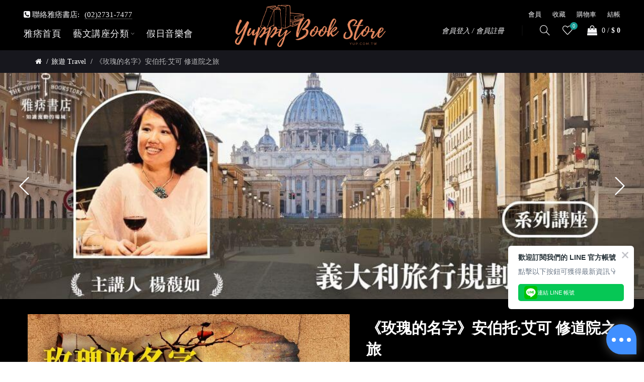

--- FILE ---
content_type: text/html; charset=utf-8
request_url: https://online.yup.com.tw/travel/20240220
body_size: 83677
content:
<!--
1769011200
-62170013160
--!>
<!DOCTYPE html>
<!--[if IE]><![endif]-->
<!--[if IE 8 ]><html dir="ltr" lang="zh-TW" class="ie8"><![endif]-->
<!--[if IE 9 ]><html dir="ltr" lang="zh-TW" class="ie9"><![endif]-->
<!--[if (gt IE 9)|!(IE)]><!-->
<html dir="ltr" lang="zh-TW">
<!--<![endif]-->
<head>
<meta charset="UTF-8" />
<meta name="viewport" content="width=device-width, initial-scale=1">
<meta http-equiv="X-UA-Compatible" content="IE=edge">
<title>《玫瑰的名字》安伯托·艾可 修道院之旅｜雅痞書店</title>
<base href="https://online.yup.com.tw/" />
<meta name="description" content="義大利北部山區的本篤會修道院，有一座全基督教世界藏書最豐富的八角形圖書館" />
<meta property="og:image" content="https://online.yup.com.tw/image/catalog/series_lectures/book_and_travel_5/banner/0220FB.jpg" /><!-- Load essential resources -->
<script src="catalog/view/javascript/jquery/jquery-2.1.1.min.js"></script>
<link href="catalog/view/javascript/bootstrap/css/bootstrap.min.css" rel="stylesheet" media="screen" />
<script src="catalog/view/javascript/bootstrap/js/bootstrap.min.js"></script>
<script src="catalog/view/theme/basel/js/slick.min.js"></script>
<script src="catalog/view/theme/basel/js/basel_common.js"></script>
<script src="catalog/view/javascript/jquery/fancybox/jquery.fancybox.js"></script>
<script charset="utf-8" src="https://static.line-scdn.net/liff/edge/2/sdk.js"></script>
<!-- Main stylesheet -->
<link href="catalog/view/theme/basel/stylesheet/stylesheet.css" rel="stylesheet">
<!-- Mandatory Theme Settings CSS -->
<style id="basel-mandatory-css">.top_line {line-height:21px;}.header-main,.header-main .sign-in,#logo {line-height:100px;height:100px;}.sticky-enabled.sticky-active .sticky-header.short:not(.slidedown) .header-main,.sticky-enabled.offset250 .sticky-header.slidedown .header-main,.sticky-enabled.sticky-active .sticky-header.short .header-main .sign-in,.sticky-enabled.sticky-active .sticky-header.short:not(.slidedown) .header-main #logo,.sticky-enabled.sticky-active .header6 .sticky-header.short .header-main #logo {line-height:70px;height:70px;}@media (max-width: 991px) {.header-main,.sticky-enabled.offset250 .sticky-header.slidedown .header-main,#logo,.sticky-enabled.sticky-active .sticky-header.short .header-main #logo {line-height:70px;height:70px;}}.table-cell.menu-cell,.main-menu:not(.vertical) > ul,.main-menu:not(.vertical) > ul > li,.main-menu:not(.vertical) > ul > li > a,.main-menu:not(.vertical) > ul > li.dropdown-wrapper > a .fa-angle-down,.main-menu.vertical .menu-heading {line-height:26px;height:26px;}.sticky-enabled.sticky-active .table-cell.menu-cell:not(.vertical),.sticky-enabled.sticky-active .main-menu:not(.vertical) > ul,.sticky-enabled.sticky-active .main-menu:not(.vertical) > ul > li,.sticky-enabled.sticky-active .main-menu:not(.vertical) > ul > li > a,.sticky-enabled.sticky-active .main-menu:not(.vertical) > ul > li.dropdown-wrapper > a .fa-angle-down {line-height:21px;height:21px;}.full-search-wrapper .search-main input,.full-search-wrapper .search-category select {height:18px;min-height:18px;}@media (min-width: 992px) {.sticky-enabled.sticky-active .header3 .sticky-header-placeholder,.sticky-enabled.offset250 .header5 .header-main {padding-bottom:21px;}}#logo img {max-width:300px;}</style>
<!-- Plugin Stylesheet(s) -->
<link href="catalog/view/javascript/jquery/magnific/magnific-popup.css" rel="stylesheet" media="screen" />
<link href="catalog/view/javascript/jquery/datetimepicker/bootstrap-datetimepicker.min.css" rel="stylesheet" media="screen" />
<link href="catalog/view/theme/default/stylesheet/promotions.css?v=5.1.1" rel="stylesheet" media="screen" />
<link href="catalog/view/theme/default/stylesheet/popupwindow/animate.css" rel="stylesheet" media="screen" />
<link href="catalog/view/theme/default/stylesheet/popupwindow/popupwindow.css" rel="stylesheet" media="screen" />
<link href="//fonts.googleapis.com/css?family=Karla:400,400i,700%7CLora:400,400i%7CKarla:wght@700&amp;family=Lora:ital,wght@1,500&amp;family=Noto+Sans+TC:wght@500&amp;display=swap%7C" rel="stylesheet" media="screen" />
<!-- Pluing scripts(s) -->
<script src="catalog/view/javascript/jquery/magnific/jquery.magnific-popup.min.js"></script>
<script src="catalog/view/javascript/jquery/datetimepicker/moment/moment.min.js"></script>
<script src="catalog/view/javascript/jquery/datetimepicker/moment/moment-with-locales.min.js"></script>
<script src="catalog/view/javascript/jquery/datetimepicker/bootstrap-datetimepicker.min.js"></script>
<script src="catalog/view/theme/basel/js/theia-sticky-sidebar.min.js"></script>
<script src="catalog/view/javascript/gaecommevnt.js"></script>
<script src="catalog/view/theme/basel/js/masterslider.js"></script>
<!-- Page specific meta information -->
<link href="https://online.yup.com.tw/20240220" rel="canonical" />
<link href="https://online.yup.com.tw/image/cache/catalog/series_lectures/book_and_travel_5/banner/0220-640x640.jpg" rel="image" />
<link href="https://online.yup.com.tw/image/catalog/favicon.png" rel="icon" />
<!-- Analytic tools -->
<!-- Hotjar Tracking Code for online.yup.com.tw -->
<script>
    (function(h,o,t,j,a,r){
        h.hj=h.hj||function(){(h.hj.q=h.hj.q||[]).push(arguments)};
        h._hjSettings={hjid:2527895,hjsv:6};
        a=o.getElementsByTagName('head')[0];
        r=o.createElement('script');r.async=1;
        r.src=t+h._hjSettings.hjid+j+h._hjSettings.hjsv;
        a.appendChild(r);
    })(window,document,'https://static.hotjar.com/c/hotjar-','.js?sv=');
</script>
<!-- Google Tag Manager -->
<script>(function(w,d,s,l,i){w[l]=w[l]||[];w[l].push({'gtm.start':
new Date().getTime(),event:'gtm.js'});var f=d.getElementsByTagName(s)[0],
j=d.createElement(s),dl=l!='dataLayer'?'&l='+l:'';j.async=true;j.src=
'https://www.googletagmanager.com/gtm.js?id='+i+dl;f.parentNode.insertBefore(j,f);
})(window,document,'script','dataLayer','GTM-NVL32VZ');</script>
<!-- End Google Tag Manager -->
<!-- LINE Tag Base Code -->
<!-- Do Not Modify -->
<script>
(function(g,d,o){
  g._ltq=g._ltq||[];g._lt=g._lt||function(){g._ltq.push(arguments)};
  var h=location.protocol==='https:'?'https://d.line-scdn.net':'http://d.line-cdn.net';
  var s=d.createElement('script');s.async=1;
  s.src=o||h+'/n/line_tag/public/release/v1/lt.js';
  var t=d.getElementsByTagName('script')[0];t.parentNode.insertBefore(s,t);
    })(window, document);
_lt('init', {
  customerType: 'lap', 
  sharedCookieDomain: 'online.yup.com.tw',
  tagId: 'ceec8708-a520-4734-8df2-4667d38e6f1f'
});
_lt('send', 'pv', ['ceec8708-a520-4734-8df2-4667d38e6f1f']);
</script>
<noscript>
  <img height="1" width="1" style="display:none"
       src="https://tr.line.me/tag.gif?c_t=lap&t_id=ceec8708-a520-4734-8df2-4667d38e6f1f&e=pv&noscript=1" />
</noscript>
<!-- End LINE Tag Base Code -->
<!-- LINE Tag Base Code -->
<!-- Do Not Modify -->
<script>
(function(g,d,o){
  g._ltq=g._ltq||[];g._lt=g._lt||function(){g._ltq.push(arguments)};
  var h=location.protocol==='https:'?'https://d.line-scdn.net':'http://d.line-cdn.net';
  var s=d.createElement('script');s.async=1;
  s.src=o||h+'/n/line_tag/public/release/v1/lt.js';
  var t=d.getElementsByTagName('script')[0];t.parentNode.insertBefore(s,t);
    })(window, document);
_lt('init', {
  customerType: 'lap',
  tagId: 'fa5aef71-088e-4d12-91fd-09da43c35044'
});
_lt('send', 'pv', ['fa5aef71-088e-4d12-91fd-09da43c35044']);
</script>
<noscript>
  <img height="1" width="1" style="display:none"
       src="https://tr.line.me/tag.gif?c_t=lap&t_id=fa5aef71-088e-4d12-91fd-09da43c35044&e=pv&noscript=1" />
</noscript>
<!-- End LINE Tag Base Code -->
<!-- LINE Tag Base Code -->
<!-- Do Not Modify -->
<script>
(function(g,d,o){
  g._ltq=g._ltq||[];g._lt=g._lt||function(){g._ltq.push(arguments)};
  var h=location.protocol==='https:'?'https://d.line-scdn.net':'http://d.line-cdn.net';
  var s=d.createElement('script');s.async=1;
  s.src=o||h+'/n/line_tag/public/release/v1/lt.js';
  var t=d.getElementsByTagName('script')[0];t.parentNode.insertBefore(s,t);
    })(window, document);
_lt('init', {
  customerType: 'lap',
  tagId: 'c2997660-bdcb-4c65-8071-4d82a46b55b4'
});
_lt('send', 'pv', ['c2997660-bdcb-4c65-8071-4d82a46b55b4']);
</script>
<noscript>
  <img height="1" width="1" style="display:none"
       src="https://tr.line.me/tag.gif?c_t=lap&t_id=c2997660-bdcb-4c65-8071-4d82a46b55b4&e=pv&noscript=1" />
</noscript>
<!-- End LINE Tag Base Code -->
<script>
_lt('send', 'cv', {
  type: 'Conversion'
},['ceec8708-a520-4734-8df2-4667d38e6f1f']);
</script>
<script>
_lt('send', 'cv', {
  type: 'Conversion'
},['fa5aef71-088e-4d12-91fd-09da43c35044']);
</script>
<script>
_lt('send', 'cv', {
  type: 'Conversion'
},['c2997660-bdcb-4c65-8071-4d82a46b55b4']);
</script>


<!-- Custom Color Scheme -->
<style id="basel-color-scheme">a:hover, a:focus, .menu-cell .dropdown-inner a:hover, .link-hover-color:hover, .primary-color, .cm_item .primary-color, .nav-tabs.text-center.nav-tabs-sm > li.active {color:#e78960;}.primary-bg-color, .widget-title-style2 .widget .widget-title-separator:after, .nav-tabs.text-center.nav-tabs-sm > li.active > a:after,.nav-tabs > li > a:hover,.nav-tabs > li > a:focus,.nav-tabs > li.active > a,.nav-tabs > li.active > a:hover,.nav-tabs > li.active > a:focus {background-color:#e78960;}div.ui-slider-range.ui-widget-header, .ui-state-default, .ui-widget-content .ui-state-default {background:#e78960 !important;}.primary-color-border, .nav-tabs {border-color:#e78960!important;}.top_notificaiton {background-color:#000000;}.top_notificaiton, .top_notificaiton a {color:#eeeeee;}.top_line {background-color:#000000;}.top_line, .top_line a {color:#ffffff;}.top_line .anim-underline:after, .top_line .links ul > li + li:before, .top_line .links .setting-ul > .setting-li:before {background-color:#ffffff;}.header-style {background-color:rgba(0,0,0,0.8);}.header-main, .header-main a:not(.btn), .header-main .main-menu > ul > li > a:hover {color:#f5f5f7;}.header-main .sign-in:after, .header-main .anim-underline:after, .header-main .sign-in .anim-underline:after {background-color:#f5f5f7;}.main-menu:not(.vertical) > ul > li:hover > a > .top, .header-main .shortcut-wrapper:hover .icon-magnifier, .header-main #cart:hover .shortcut-wrapper {opacity:0.8;}.shortcut-wrapper .counter {background-color:#179a94;}.header-bottom, .menu-style {background-color:#111111;}.menu-style .main-menu a > .top,.menu-style .main-menu a > .fa-angle-down, .menu-style .main-menu .search-trigger {color:#eeeeee;}.menu-tag.sale {background-color:#d41212;}.menu-tag.sale:before {color:#d41212;}.menu-tag.new {background-color:#1daaa3;}.menu-tag.new:before {color:#1daaa3;}.vertical-menu-bg, .vertical-menu-bg.dropdown-content {background-color:#212121;}.main-menu.vertical > ul > li:hover > a {background-color:#179a94;}.title_in_bc .breadcrumb-holder {background-color:#111111;}.title_in_bc .breadcrumb-holder, .title_in_bc .breadcrumb-holder .basel-back-btn {color:#ffffff;}.title_in_bc .basel-back-btn>i,.title_in_bc .basel-back-btn>i:after {background-color:#ffffff;}.btn-primary, a.btn-primary,.btn-neutral {background-color:#179a94;color:#ffffff;}.btn-primary:hover,.btn-primary.active,.btn-primary:focus,.btn-default:hover,.btn-default.active,.btn-default:focus {background-color:#179a94!important;color:#ffffff !important;}.btn-contrast-outline {border-color:#e78960;color:#e78960;}.btn-contrast, a.btn-contrast, .btn-contrast-outline:hover {background-color:#e78960;}.sale_badge {background-color:#000000;color:#ffd663}.new_badge {background-color:#ffffff;color:#111111}.price, #cart-content .totals tbody > tr:last-child > td:last-child {color:#ffffff}#footer {background-color:#17171d;}#footer, #footer a, #footer a:hover, #footer h5 {color:#a1a1a6;}#footer .footer-copyright:before {background-color:#a1a1a6;opacity:0.05;}#footer h5:after {background-color:#179a94;}body.boxed-layout {background-color:#d8c6b8;};</style>
<!-- Custom Fonts -->
<style id="basel-fonts">body,.product-name.main-font,.gridlist .single-product .product-name,.gridlist .single-blog .blog-title,#bc-h1-holder #page-title {font-family:gfont;}b, strong, .nav-tabs > li > a, #cart-content .totals tbody > tr:last-child > td, .main-menu .dropdown-inner .static-menu > ul > li.has-sub > a, .main-menu.vertical > ul > li > a, .table-bordered > thead > tr > td, .table-bordered > tbody > tr > td.total-cell, .table-bordered.totals tbody > tr:last-child > td:last-child, .compare-table table tbody tr td:first-child, .totals-slip .table-holder table tr:last-child td, .panel-group .panel-heading .panel-title, .badge i, .product-style1 .grid .single-product .price-wrapper .btn-outline, .options .name label, .dropdown-inner h4.column-title, .product-style6 .grid .single-product .price, .product-style6 .single-product .btn-contrast {font-weight:700;}.product-name, .blog-title, .product-h1 h1, .contrast-heading, .contrast-font {font-family:gfont;}.promo-style-2 h3, .promo-style-4 h3,.table-bordered > tbody > tr > td.price-cell,.grid .single-product .price,.menu-product .sale-counter div,.table.specification > tbody > tr > td b, .bordered-list-title {font-size:17px;}.table.products .remove,.full-search-wrapper .search-category select,.blog_post .blog_comment,.video-jumbotron p,.compare-table table tbody tr td:first-child,.grid .single-product .product-name,.grid .single-product .product-name:hover,.list .single-product .product-name {font-size:16px;}body,input,textarea,select,.form-control,.icon-element,.main-menu > ul > li,.grid-holder .item,.cm_content .cm_item,.instruction-box .caption a,.btn,a.button,input.button,button.button,a.button-circle,.single-product .price .price-old,.special_countdown p,.list .item.single-product .price-tax, .form-control,label,.icon-element {font-size:15px;}small,.form-control.input-sm,.shortcut-wrapper,.header5 .links > ul > li > a,.header5 .setting-ul > .setting-li > a,.breadcrumb,.sign-up-field .sign-up-respond span,.badge i,.special_countdown div i,.top_line {font-size:14px;}.tooltip,.links ul > li > a,.setting-ul > .setting-li > a,.table.products .product-name,#cart-content .totals, .main-menu.vertical > ul > li > a,.single-blog .banner_wrap .tags a,.bordered-list a {font-size:13px;}h1, h2, h3, h4, h5, h6 {font-family:gfont;font-weight:400;}.panel-group .panel-heading .panel-title, legend {font-size:20px;}.title_in_bc .login-area h2, .panel-body h2, h3.lined-title.lg, .grid1 .single-blog .blog-title, .grid2 .single-blog .blog-title {font-size:28px;}h1, .product-info .table-cell.right h1#page-title {font-family:gfont;font-size:30px;font-weight:700;text-transform:uppercase;letter-spacing:0px;}.title_in_bc .breadcrumb-holder #title-holder {font-family:gfont;}.title_in_bc .breadcrumb-holder #title-holder #page-title, .title_in_bc.tall_height_bc .breadcrumb-holder #title-holder #page-title, .title_in_bc.extra_tall_height_bc .breadcrumb-holder #title-holder #page-title {font-size:28px;font-weight:400;text-transform:none;letter-spacing:0px;}.widget .widget-title .main-title {font-family:gfont;font-size:36px;font-weight:700;text-transform:uppercase;letter-spacing:0px;}.lang-curr-wrapper h4, .column .widget .widget-title .main-title, #footer h5, .dropdown-inner h4.column-title b, .blog_post .section-title {font-family:'Karla', sans-serif;font-size:16px;font-weight:700;text-transform:uppercase;letter-spacing:0.75px;}.main-menu:not(.vertical) > ul > li > a > .top {font-family:gfont;font-size:18px;font-weight:400;text-transform:uppercase;letter-spacing:0.5px;}</style>
<!-- Custom CSS -->
<style id="basel-custom-css">
.tab-content>.tab-pane {
  height: 0;
}
.tab-content>.active {
    height: auto;
}

.special_countdown {
    color:red;
}
.list .item.single-product .product-name {
    font-size: 26px !important;
    color: #ffd663;
    font-weight: 900;
}
.list .item.single-product .description {
    font-size: 18px;
}
.icon-heart {
    color: white;
}

.price-new {
    color: #f4d21f;
}

.common-home .price-new {
    color: #ffd663;
}

.main-wrapper {
    background-color: #000;
}

.product-name, {
    color: #ffd663 !important;
}

.price-old, .product-meta_description {
    color: #d6d6d6 !important;
    text-align: left;
}
#footer h5 {
    color: white !important;
}
body {
    color: #eeeeee;
}
#digitalElephantFilter_box .filter_element_title {
    color: #eeeeee;
}
#digitalElephantFilter_box input[type="checkbox"] + span:before, #digitalElephantFilter_box input[type="radio"] + span:before {
    color: #000000;
}
#digitalElephantFilter_box input[type="checkbox"]:checked + span:before, #digitalElephantFilter_box input[type="radio"]:checked + span:before {
    color: #ffffff;
}
.grid .single-product .price span:not(.price-new) {
    color: #ffffff;
}
#footer, #footer a, #footer a:hover, #footer h5 {
    color: #F5F5F5;
}

.tab-content.has-carousel > .tab-pane .grid-holder {

}

.table-hover>tbody>tr:hover {
    background-color: #000;
}
.filter-trigger-btn {
    color: #ffffff;
}
legend {
    color: #ffffff;
}
#column-left .inner .filter-container, #column-right .inner .filter-container, .pos_category_top .inner .filter-container {
    background: #000;
}
.price, #cart-content .totals tbody > tr:last-child > td:last-child {
    color: #f4d21f;
}
.vd .badge, .block-container .badge {
    background-color: #6d0000;
    color: #dfb93c;
}
.pagination > li > a, .pagination > li > span {
    color: #FFFFFF;
}
.blog_post h1#page-title {
    font-size: 10px;
    color: black;
}
.vd .badge, .block-container .badge {
    background-color: #000000;
}
.carousel .arrow-left, .carousel .arrow-right {
    color: #999999;
}
.vd-image-caption-wrapper {
    width:100%;
    max-width:425px;
}
.vd-image-caption {
   padding-left: 50px;
}

.ajax-filter .af-body .af-container>.af-heading {
    display: none;
}
.ajax-filter>.title .button-reset {
    display: none;
}
.ajax-filter .af-body .af-container>.af-elements .af-wrapper .af-element label>.title {
    color: #fff;
}
.ajax-filter .af-body .af-container>.af-elements .af-wrapper .af-element label>.title af_quantity {
    color: #fff;
}
.ajax-filter .af-body .af-container {
    background: #000;
}
.ajax-filter>.title {
    color: #fff!important;
    background: #000!important;
}
.ajax-filter { border: 0px;}

.main-menu:not(.vertical) > ul > li > a > .top {
    font-size: 18px!important;
}

#tab-description .vd div, #tab-description .vd p {
    margin-bottom: 0;
    margin-top: 3px;
}
.special_countdown p {
    color: #f4d21f;
}

.breadcrumb-holder {
  display:none!improtant;
}
.header-main .sign-in {
    line-height: 21px;
    height: 21px;
}
.sticky-enabled.sticky-active .sticky-header.short .header-main .sign-in {
  line-height: 21px;
  height: 21px;
}
.main-menu.menu-stay-left {
  padding-top: 14px;
}

</style>
<!-- Custom Javascript -->
<script>
function gaAddtocart(e){$.ajax({url:"index.php?route=extension/module/google_ecommerce/get_product_info&product_id="+e,type:"post",dataType:"json",success:function(e){e.error?console.log(e.error):gtag("event","select_content",{"content_type": "product",items:[e.product_info]});gtag("event","add_to_cart",{items:[e.product_info]}),console.log(e.product_info),e.pixel_info&&(fbq("track","AddToCart",e.pixel_info),console.log(e.pixel_info))}})}function gaRemovefromcart(e){$.ajax({url:"index.php?route=extension/module/google_ecommerce/get_product_info&product_id="+e,type:"post",dataType:"json",success:function(e){e.error?console.log(e.error):gtag("event","select_content",{"content_type": "product",items:[e.product_info]});gtag("event","remove_from_cart",{items:[e.product_info]})}})}

</script>

<link href="catalog/view/theme/default/stylesheet/widget-multi-connect.css" type="text/css" rel="stylesheet" media="screen"><link href="catalog/view/theme/default/stylesheet/d_visual_designer/bootstrap.css" rel="stylesheet" type="text/css"/><link href="catalog/view/javascript/d_visual_designer/dist/vd-basic-libraries.min.css" rel="stylesheet" type="text/css"/><link href="catalog/view/theme/default/stylesheet/d_visual_designer/frontend.css" rel="stylesheet" type="text/css"/><link href="catalog/view/theme/default/stylesheet/d_visual_designer_module/button.css" rel="stylesheet" type="text/css"/><link href="catalog/view/theme/default/stylesheet/d_visual_designer_module/collage.css" rel="stylesheet" type="text/css"/><link href="catalog/view/javascript/d_visual_designer_landing/library/flipclock/flipclock.css" rel="stylesheet" type="text/css"/><link href="catalog/view/theme/default/stylesheet/d_visual_designer_module/custom_heading.css" rel="stylesheet" type="text/css"/><link href="catalog/view/theme/default/stylesheet/d_visual_designer_landing/features/features.css" rel="stylesheet" type="text/css"/><link href="catalog/view/javascript/d_visual_designer_module/library/lightgallery/lightgallery.min.css" rel="stylesheet" type="text/css"/><link href="catalog/view/javascript/d_visual_designer_module/library/justifiedGallery/justifiedGallery.min.css" rel="stylesheet" type="text/css"/><link href="catalog/view/javascript/d_visual_designer_module/library/lightslider/css/lightslider.min.css" rel="stylesheet" type="text/css"/><link href="catalog/view/theme/default/stylesheet/d_visual_designer/gallery/gallery.css" rel="stylesheet" type="text/css"/><link href="catalog/view/theme/default/stylesheet/d_visual_designer_module/icon.css" rel="stylesheet" type="text/css"/><link href="catalog/view/theme/default/stylesheet/d_visual_designer/blocks/image.css" rel="stylesheet" type="text/css"/><link href="catalog/view/theme/default/stylesheet/d_visual_designer_module/image_caption.css" rel="stylesheet" type="text/css"/><link href="catalog/view/theme/default/stylesheet/d_visual_designer_landing/popup/popup.css" rel="stylesheet" type="text/css"/><link href="catalog/view/theme/default/stylesheet/d_visual_designer_landing/pricing_table/pricing_table.css" rel="stylesheet" type="text/css"/><link href="catalog/view/theme/default/stylesheet/d_visual_designer_module/product.css" rel="stylesheet" type="text/css"/><link href="catalog/view/theme/default/stylesheet/d_visual_designer_extra/social_icons/social_icons.css" rel="stylesheet" type="text/css"/><link href="catalog/view/theme/default/stylesheet/d_visual_designer_landing/testimonial/testimonial.css" rel="stylesheet" type="text/css"/><link href="catalog/view/theme/default/stylesheet/d_visual_designer_module/text_separater.css" rel="stylesheet" type="text/css"/>

<!-- Global site tag (gtag.js) - Google Ads: 10800122021 -->
<script async src="https://www.googletagmanager.com/gtag/js?id=AW-10800122021"></script>
<script>
 window.dataLayer = window.dataLayer || [];
 function gtag(){dataLayer.push(arguments);}
 gtag('js', new Date());

 gtag('config', 'AW-10800122021');
</script>

<!-- Global site tag (gtag.js) - Google Analytics -->
<script async src="https://www.googletagmanager.com/gtag/js?id=UA-198298554-1"></script>
<script>
var gafid = 'G-KJ2MMSVS5Y';
window.dataLayer = window.dataLayer || [];
function gtag(){dataLayer.push(arguments);}
gtag('js', new Date());
gtag('config', 'UA-198298554-1');
if(gafid) {
gtag('config', 'G-KJ2MMSVS5Y');
}
</script>

       <script src="https://js.stripe.com/v3/"></script>
      
<!-- Copyright (c) Facebook, Inc. and its affiliates. -->
<!-- All rights reserved. -->

<!-- This source code is licensed under the license found in the -->
<!-- LICENSE file in the root directory of this source tree. -->
<script type="text/javascript">
  // we are using this flag to determine if the pixel
  // is successfully added to the header
  window.isFacebookPixelInHeaderAdded = 1;
  window.isFacebookPixelAdded=1;
</script>

<script type="text/javascript">
  function facebook_loadScript(url, callback) {
    var script = document.createElement("script");
    script.type = "text/javascript";
    if(script.readyState) {  // only required for IE <9
      script.onreadystatechange = function() {
        if (script.readyState === "loaded" || script.readyState === "complete") {
          script.onreadystatechange = null;
          if (callback) {
            callback();
          }
        }
      };
    } else {  //Others
      if (callback) {
        script.onload = callback;
      }
    }

    script.src = url;
    document.getElementsByTagName("head")[0].appendChild(script);
  }
</script>

<script type="text/javascript">
  (function() {
    var enableCookieBar = '';
    if (enableCookieBar == '1') {
      facebook_loadScript("catalog/view/javascript/facebook_business/cookieconsent.min.js");

      // loading the css file
      var css = document.createElement("link");
      css.setAttribute("rel", "stylesheet");
      css.setAttribute("type", "text/css");
      css.setAttribute(
        "href",
        "catalog/view/theme/css/facebook_business/cookieconsent.min.css");
      document.getElementsByTagName("head")[0].appendChild(css);

      window.addEventListener("load", function(){
        function setConsent() {
          fbq(
            'consent',
            this.hasConsented() ? 'grant' : 'revoke'
          );
        }
        window.cookieconsent.initialise({
          palette: {
            popup: {
              background: '#237afc'
            },
            button: {
              background: '#fff',
              text: '#237afc'
            }
          },
          cookie: {
            name: fbq.consentCookieName
          },
          type: 'opt-out',
          showLink: false,
          content: {
            allow: 'Agree',
            deny: 'Opt Out',
            header: 'Our Site Uses Cookies',
            message: 'By clicking Agree, you agree to our <a class="cc-link" href="https://www.facebook.com/legal/terms/update" target="_blank">terms of service</a>, <a class="cc-link" href="https://www.facebook.com/policies/" target="_blank">privacy policy</a> and <a class="cc-link" href="https://www.facebook.com/policies/cookies/" target="_blank">cookies policy</a>.'
          },
          layout: 'basic-header',
          location: true,
          revokable: true,
          onInitialise: setConsent,
          onStatusChange: setConsent,
          onRevokeChoice: setConsent
        }, function (popup) {
          // If this isn't open, we know that we can use cookies.
          if (!popup.getStatus() && !popup.options.enabled) {
            popup.setStatus(cookieconsent.status.dismiss);
          }
        });
      });
    }
  })();
</script>

<script type="text/javascript">
  (function() {
    !function(f,b,e,v,n,t,s){if(f.fbq)return;n=f.fbq=function(){n.callMethod?
    n.callMethod.apply(n,arguments):n.queue.push(arguments)};if(!f._fbq)f._fbq=n;
    n.push=n;n.loaded=!0;n.version='2.0';n.queue=[];t=b.createElement(e);t.async=!0;
    t.src=v;s=b.getElementsByTagName(e)[0];s.parentNode.insertBefore(t,s)}(window,
    document,'script','https://connect.facebook.net/en_US/fbevents.js');

    var enableCookieBar = '';
    if (enableCookieBar == '1') {
      fbq.consentCookieName = 'fb_cookieconsent_status';

      (function() {
        function getCookie(t){var i=("; "+document.cookie).split("; "+t+"=");if(2==i.length)return i.pop().split(";").shift()}
        var consentValue = getCookie(fbq.consentCookieName);
        fbq('consent', consentValue === 'dismiss' ? 'grant' : 'revoke');
      })();
    }

      })();
</script>

<script type="text/javascript">
  // we are using this flag to determine if the customer chat
  // is successfully added to the header
  window.isFacebookCustomerChatInHeaderAdded = 1;
  window.isFacebookCustomerChatAdded=1;
</script><script src="catalog/view/javascript/d_riot/riotcompiler.js" type="text/javascript"></script><script src="catalog/view/javascript/d_visual_designer/dist/vd-basic-libraries.min.js" type="text/javascript"></script><script src="catalog/view/theme/default/javascript/d_visual_designer/main.js" type="text/javascript"></script><script src="catalog/view/theme/default/javascript/d_visual_designer/core/block.js" type="text/javascript"></script><script src="catalog/view/theme/default/javascript/d_visual_designer/core/component.js" type="text/javascript"></script><script src="catalog/view/theme/default/javascript/d_visual_designer/core/sortable.js" type="text/javascript"></script><script src="catalog/view/theme/default/javascript/d_visual_designer/model/style.js" type="text/javascript"></script><script src="catalog/view/theme/default/javascript/d_visual_designer/model/block_front.js" type="text/javascript"></script><script src="catalog/view/javascript/d_visual_designer_landing/conversion.js" type="text/javascript"></script><script src="catalog/view/javascript/d_visual_designer_landing/library/jquery.countdown.min.js" type="text/javascript"></script><script src="catalog/view/javascript/d_visual_designer_landing/library/flipclock/flipclock.min.js" type="text/javascript"></script><script src="catalog/view/javascript/d_visual_designer_module/library/lightgallery/lightgallery.min.js" type="text/javascript"></script><script src="catalog/view/javascript/d_visual_designer_module/library/lightslider/js/lightslider.min.js" type="text/javascript"></script><script src="catalog/view/javascript/d_visual_designer_module/library/justifiedGallery/jquery.justifiedGallery.min.js" type="text/javascript"></script><script src="catalog/view/javascript/d_visual_designer_module/library/jquery.spincrement.min.js" type="text/javascript"></script><script src="//platform.twitter.com/widgets.js" type="text/javascript"></script>

</head>
<body class="product-product-779 product-style6 global-cart-shoppingbag sticky-enabled home-fixed-header compare_disabled quickview_disabled hide_ex_tax mobile_1 basel-back-btn-disabled widget-title-style2 default_bc normal_height_bc">   <noscript><iframe src="https://www.googletagmanager.com/ns.html?id=GTM-KKQM79S" height="0" width="0" style="display:none;visibility:hidden"></iframe></noscript>  
<div id="link_loading" style="display: none; position: fixed; left: 0; top: 0; width: 100%; height: 100%; background-color: rgba(0,0,0,0.5); z-index: 9999;">
	<img src="image/catalog/loading.gif" style="position: absolute; top: 50%; left: 50%; transform: translate(-50%, -50%);" />
</div>
<script>
window.addEventListener('beforeunload', function() {
	document.getElementById('link_loading').style.display = 'block';
	setTimeout(function() {
		document.getElementById('link_loading').style.display = 'none';
	}, 5000);
});
document.addEventListener('DOMContentLoaded', function() {
	document.getElementById('link_loading').style.display = 'none';
});
</script>

<script>
 gtag('event', 'conversion', {'send_to': 'AW-10800122021/gXQkCOGrrYADEKWR850o'});
</script>

<div class="main-menu-wrapper hidden-md hidden-lg">
<ul class="mobile-top">
    <li class="mobile-lang-curr"></li>
        <li class="search">
        <div class="search-holder-mobile">
        <input type="text" name="search-mobile" value="" placeholder="" class="form-control" /><a class="fa fa-search"></a>
        </div>
    </li>
    </ul>
<ul class="categories">
<!-- Mega menu -->




                            


<!-- Top level items -->
<li class="">
<a  href="https://online.yup.com.tw/"  class="">
<span class="top">雅痞首頁</span>
</a>
</li>



  		                              


<!-- Top level items -->
<li class="has-sub dropdown-wrapper from-bottom">
<a  class="">
<span class="top">藝文講座分類</span><i class='fa fa-angle-down'></i>
</a>
<!-- Sub Menu items -->
<!-- if full width -->
<div class="dropdown-content sub-holder dropdown-left narrow" style="background-image:url('https://online.yup.com.tw/image/catalog/homepage/athene.jpg');background-position:right center;">


<div class="dropdown-inner">
<div class="row">




<div class="col-xs-12 col-sm-6">
<div class="menu-item">
<h4 class="column-title"><b>主題</b></h4>
<!-- HTML CONTENT -->
<div class="html hover-menu">
<ul>
<li><a href="https://online.yup.com.tw/all-event">所有講座 All</a></li>
<li><a href="https://online.yup.com.tw/all-event&filter=3">歷史 History</a></li>
<li><a href="https://online.yup.com.tw/all-event&filter=4">藝術 Art</li>
<li><a href="https://online.yup.com.tw/all-event&filter=6">建築 Architecture</a></li>
<li><a href="https://online.yup.com.tw/all-event&filter=7">文學 Literature</a></li>
<li><a href="https://online.yup.com.tw/all-event&filter=5">旅遊 Travel</a></li>
<li><a href="https://online.yup.com.tw/all-event&filter=2">音樂 Music</a></li>
</ul>
</div>
</div>
</div>
</div> <!-- row -->
</div>


</div>
</li>



                            


<!-- Top level items -->
<li class="">
<a  href="https://www.jazz9.tw/search/label/%E8%BF%91%E6%9C%9F%E9%9F%B3%E6%A8%82%E6%9C%83"  class="">
<span class="top">假日音樂會</span>
</a>
</li></ul>
<ul class="categories">
    <li class="static-link"><a class="anim-underline"  href="https://online.yup.com.tw/index.php?route=account/account" title="會員">會員</a></li>
<li class="static-link is_wishlist"><a class="anim-underline wishlist-total" href="https://online.yup.com.tw/index.php?route=account/wishlist" title="收藏"><span>收藏</span></a></li>
<li class="static-link"><a class="anim-underline"  href="https://online.yup.com.tw/index.php?route=checkout/cart" title="購物車">購物車</a></li>
<li class="static-link"><a class="anim-underline"  href="https://online.yup.com.tw/index.php?route=checkout/checkout" title="結帳">結帳</a></li>
</ul>
</div>
<span class="body-cover menu-closer"></span><div class="outer-container main-wrapper">
<script>
gtag('set', {'user_id': ''});
gtag('set', 'userId', ''); 
gtag('set',
  {
    'custom_map':
      {
  'dimension5': 'OpenCartSessID'
      }
  });
gtag('config', 'UA-198298554-1', { 'OpenCartSessID': '' });  
</script>

<div class="header-wrapper header1 fixed-header-possible">
<div class="top_line">
  <div class="container full-width">
  	<div class="table">
        <div class="table-cell left sm-text-center xs-text-center">
            
        </div>
        <div class="table-cell text-right hidden-xs hidden-sm">
        </div>
    </div> <!-- .table ends -->
  </div> <!-- .container ends -->
</div> <!-- .top_line ends -->
<span class="table header-main sticky-header-placeholder">&nbsp;</span>
<div class="sticky-header outer-container header-style">
<div class="container full-width">
<div class="table header-main">
<div class="table-cell w40 menu-cell hidden-xs hidden-sm">
<div class="promo-message"><i class="fa fa-phone-square"></i> 聯絡雅痞書店:<span style="margin-left:10px; border-bottom: 1px solid rgba(255,255,255,0.3);">(02)2731-7477</span></div>
<div class="main-menu menu-stay-left">
	<ul class="categories">
		        <!-- Mega menu -->
                



                            


<!-- Top level items -->
<li class="">
<a  href="https://online.yup.com.tw/"  class="">
<span class="top">雅痞首頁</span>
</a>
</li>                



  		                              


<!-- Top level items -->
<li class="has-sub dropdown-wrapper from-bottom">
<a  class="">
<span class="top">藝文講座分類</span><i class='fa fa-angle-down'></i>
</a>
<!-- Sub Menu items -->
<!-- if full width -->
<div class="dropdown-content sub-holder dropdown-left" style="width:800px;background-image:url('https://online.yup.com.tw/image/catalog/homepage/athene.jpg');background-position:right center;">


<div class="dropdown-inner">
<div class="row">




<div class="col-xs-12 col-sm-6">
<div class="menu-item">
<h4 class="column-title"><b>主題</b></h4>
<!-- HTML CONTENT -->
<div class="html hover-menu">
<ul>
<li><a href="https://online.yup.com.tw/all-event">所有講座 All</a></li>
<li><a href="https://online.yup.com.tw/all-event&filter=3">歷史 History</a></li>
<li><a href="https://online.yup.com.tw/all-event&filter=4">藝術 Art</li>
<li><a href="https://online.yup.com.tw/all-event&filter=6">建築 Architecture</a></li>
<li><a href="https://online.yup.com.tw/all-event&filter=7">文學 Literature</a></li>
<li><a href="https://online.yup.com.tw/all-event&filter=5">旅遊 Travel</a></li>
<li><a href="https://online.yup.com.tw/all-event&filter=2">音樂 Music</a></li>
</ul>
</div>
</div>
</div>
</div> <!-- row -->
</div>


</div>
</li>                



                            


<!-- Top level items -->
<li class="">
<a  href="https://www.jazz9.tw/search/label/%E8%BF%91%E6%9C%9F%E9%9F%B3%E6%A8%82%E6%9C%83"  class="">
<span class="top">假日音樂會</span>
</a>
</li>                  </ul>
</div>
</div>
<div class="table-cell w20 logo text-center">
        <div id="logo">
    <a href="https://online.yup.com.tw/index.php?route=common/home"><img src="https://online.yup.com.tw/image/catalog/logo2.png" title="雅痞書店 - 藝文沙龍" alt="雅痞書店 - 藝文沙龍" /></a>
    </div>
    </div>
<div class="table-cell w40 shortcuts text-right"> 
            <div class="links">
            <ul>
            <li class="static-link"><a class="anim-underline"  href="https://online.yup.com.tw/index.php?route=account/account" title="會員">會員</a></li>
<li class="static-link is_wishlist"><a class="anim-underline wishlist-total" href="https://online.yup.com.tw/index.php?route=account/wishlist" title="收藏"><span>收藏</span></a></li>
<li class="static-link"><a class="anim-underline"  href="https://online.yup.com.tw/index.php?route=checkout/cart" title="購物車">購物車</a></li>
<li class="static-link"><a class="anim-underline"  href="https://online.yup.com.tw/index.php?route=checkout/checkout" title="結帳">結帳</a></li>
            </ul>
                        </div>
   <div class="font-zero">
            <div class="shortcut-wrapper sign-in hidden-sx hidden-sm hidden-xs">
                <a class="anim-underline" href="https://online.yup.com.tw/index.php?route=account/login">會員登入 / 會員註冊</a>
                </div>
            <div class="icon-element">
    <div class="dropdown-wrapper-click from-top hidden-sx hidden-sm hidden-xs">
    <a class="shortcut-wrapper search-trigger from-top clicker">
    <i class="icon-magnifier icon"></i>
    </a>
    <div class="dropdown-content dropdown-right">
    <div class="search-dropdown-holder">
    <div class="search-holder">
    <div class="search-field">
<input type="text" name="search" value="" placeholder="Search" class="form-control main-search-input" />
<span class="btn btn-contrast do-search main">Search</span>
</div>
<script>
$(document).ready(function() {
$('.search-holder-mobile input[name=\'search-mobile\']').attr("placeholder", "Search").attr("value", "");
});
</script>
    </div>
    </div>
    </div>
    </div>
    </div>
        <div class="icon-element is_wishlist">
    <a class="shortcut-wrapper wishlist" href="https://online.yup.com.tw/index.php?route=account/wishlist">
    <div class="wishlist-hover"><i class="icon-heart icon"></i><span class="counter wishlist-counter">0</span></div>
    </a>
    </div>
    <div class="icon-element catalog_hide">
    <div id="cart" class="dropdown-wrapper from-top">
    <a href="https://online.yup.com.tw/index.php?route=checkout/cart" class="shortcut-wrapper cart">
    <i id="cart-icon" class="global-cart icon"></i> <span id="cart-total" class="nowrap">
    <span class="counter cart-total-items">0</span> <span class="slash hidden-md hidden-sm hidden-xs">/</span>&nbsp;<b class="cart-total-amount hidden-sm hidden-xs">$ 0</b>
    </span>
    </a>
    <div class="dropdown-content dropdown-right hidden-sm hidden-xs">
      <ul id="cart-content">
        <li>
      <div class="table empty">
      <div class="table-cell"><i class="global-cart"></i></div>
      <div class="table-cell">您的購物車內沒有商品！</div>
      </div>
    </li>
      </ul>
    </div>
    </div>
    </div>
    <div class="icon-element">
    <a class="shortcut-wrapper menu-trigger hidden-md hidden-lg">
    <i class="icon-line-menu icon"></i>
    </a>
    </div>
   </div>
</div>
</div> <!-- .table.header_main ends -->
</div> <!-- .container ends -->
</div> <!-- .sticky ends -->
</div> <!-- .header_wrapper ends --><!-- breadcrumb -->
<div class="breadcrumb-holder">
<div class="container">
<span id="title-holder">&nbsp;</span>
<div class="links-holder">
<a class="basel-back-btn" onclick="history.go(-1); return false;"><i></i></a><span>&nbsp;</span>
</div>
</div>
</div>
<div class="container" style="text-align: center; width: 100%;">
        </div>
<div class="widget" style="margin-bottom:30px; margin-top:0px; width:100%;">
<div id="masterslider0" class="master-slider widget simple-arrows" style="min-height:450px">
<div class="ms-slide  kenburn 0" data-delay="2"  style="background-color:#000000">
<img src="https://online.yup.com.tw/image/catalog/series_lectures/jubilee_year_renaissance/jubilee_year_renaissance_slide.jpg" data-src="https://online.yup.com.tw/image/catalog/series_lectures/jubilee_year_renaissance/jubilee_year_renaissance_slide.jpg" class="slide-bg" alt="">
<!-- foreach groups -->
<a href="jubilee_year_renaissance_package" class="ls-link  external"></a>
</div><!-- .ls-slide ends -->
<div class="ms-slide  kenburn 0" data-delay="2"  style="background-color:#000000">
<img src="https://online.yup.com.tw/image/catalog/series_lectures/italy_counseling_room/italy_counseling_room.jpg" data-src="https://online.yup.com.tw/image/catalog/series_lectures/italy_counseling_room/italy_counseling_room.jpg" class="slide-bg" alt="">
<!-- foreach groups -->
<a href="italy_counseling_room_package" class="ls-link  external"></a>
</div><!-- .ls-slide ends -->
<div class="ms-slide  kenburn 0" data-delay="2"  style="background-color:#000000">
<img src="https://online.yup.com.tw/image/catalog/series_lectures/king_of_navigation/king_of_navigation.jpg" data-src="https://online.yup.com.tw/image/catalog/series_lectures/king_of_navigation/king_of_navigation.jpg" class="slide-bg" alt="">
<!-- foreach groups -->
<a href="king_of_navigation_package" class="ls-link  external"></a>
</div><!-- .ls-slide ends -->
<div class="ms-slide  kenburn 0" data-delay="2"  style="background-color:#000000">
<img src="https://online.yup.com.tw/image/catalog/series_lectures/webber_musical_trilogy/webber_musical_trilogy.jpg" data-src="https://online.yup.com.tw/image/catalog/series_lectures/webber_musical_trilogy/webber_musical_trilogy.jpg" class="slide-bg" alt="">
<!-- foreach groups -->
<a href="webber_musical_trilogy_package" class="ls-link  external"></a>
</div><!-- .ls-slide ends -->
<div class="ms-slide  kenburn 0" data-delay="2"  style="background-color:#000000">
<img src="https://online.yup.com.tw/image/catalog/series_lectures/book_and_travel_6/book_and_travel_6_slide.jpg" data-src="https://online.yup.com.tw/image/catalog/series_lectures/book_and_travel_6/book_and_travel_6_slide.jpg" class="slide-bg" alt="">
<!-- foreach groups -->
<a href="book_and_travel_6_package" class="ls-link  external"></a>
</div><!-- .ls-slide ends -->
<div class="ms-slide  kenburn 0" data-delay="2"  style="background-color:#000000">
<img src="https://online.yup.com.tw/image/catalog/series_lectures/classic_in_art/classic_in_art_slide.jpg" data-src="https://online.yup.com.tw/image/catalog/series_lectures/classic_in_art/classic_in_art_slide.jpg" class="slide-bg" alt="">
<!-- foreach groups -->
<a href="classic_in_art_package" class="ls-link  external"></a>
</div><!-- .ls-slide ends -->
<div class="ms-slide  kenburn 0" data-delay="2"  style="background-color:#000000">
<img src="https://online.yup.com.tw/image/catalog/series_lectures/victoria_in_smoke/victoria_in_smoke.jpg" data-src="https://online.yup.com.tw/image/catalog/series_lectures/victoria_in_smoke/victoria_in_smoke.jpg" class="slide-bg" alt="">
<!-- foreach groups -->
<a href="victoria_in_smoke_package" class="ls-link  external"></a>
</div><!-- .ls-slide ends -->
<div class="ms-slide  kenburn 0" data-delay="2"  style="background-color:#000000">
<img src="https://online.yup.com.tw/image/catalog/series_lectures/two_pilgrims_ways/two_pilgrims_ways.jpg" data-src="https://online.yup.com.tw/image/catalog/series_lectures/two_pilgrims_ways/two_pilgrims_ways.jpg" class="slide-bg" alt="">
<!-- foreach groups -->
<a href="two_pilgrims_ways_package" class="ls-link  external"></a>
</div><!-- .ls-slide ends -->
<!-- foreach sections ends -->
</div><!-- id masterslider ends -->
</div><!-- .widget -->
<script>
$(document).ready(function(){
var slider = new MasterSlider();
slider.setup('masterslider0' , {
	width:1000,
	height:450,
	minHeight:0,
	layout:"fillwidth",
	grabCursor:false,
	centerControls:false,
	autoplay:true,
	hideLayers:true,
	instantStartLayers:true,
	overPause:false,
	loop:true,	speed:10,
	view:"fade"
});
slider.control('arrows' , {autohide:false});slider.control('timebar' , {width:5});setTimeout("$('body').addClass('ms_ready');", 400);
});
</script>
<div class="container">

        <script type="text/javascript">

    var isMobile = false; //initiate as false
	var isDesktop = true;
    

	// device detection
	if(/(android|bb\d+|meego).+mobile|avantgo|bada\/|blackberry|blazer|compal|elaine|fennec|hiptop|iemobile|ip(hone|od)|ipad|iris|kindle|Android|Silk|lge |maemo|midp|mmp|netfront|opera m(ob|in)i|palm( os)?|phone|p(ixi|re)\/|plucker|pocket|psp|series(4|6)0|symbian|treo|up\.(browser|link)|vodafone|wap|windows (ce|phone)|xda|xiino/i.test(navigator.userAgent) 
    || /1207|6310|6590|3gso|4thp|50[1-6]i|770s|802s|a wa|abac|ac(er|oo|s\-)|ai(ko|rn)|al(av|ca|co)|amoi|an(ex|ny|yw)|aptu|ar(ch|go)|as(te|us)|attw|au(di|\-m|r |s )|avan|be(ck|ll|nq)|bi(lb|rd)|bl(ac|az)|br(e|v)w|bumb|bw\-(n|u)|c55\/|capi|ccwa|cdm\-|cell|chtm|cldc|cmd\-|co(mp|nd)|craw|da(it|ll|ng)|dbte|dc\-s|devi|dica|dmob|do(c|p)o|ds(12|\-d)|el(49|ai)|em(l2|ul)|er(ic|k0)|esl8|ez([4-7]0|os|wa|ze)|fetc|fly(\-|_)|g1 u|g560|gene|gf\-5|g\-mo|go(\.w|od)|gr(ad|un)|haie|hcit|hd\-(m|p|t)|hei\-|hi(pt|ta)|hp( i|ip)|hs\-c|ht(c(\-| |_|a|g|p|s|t)|tp)|hu(aw|tc)|i\-(20|go|ma)|i230|iac( |\-|\/)|ibro|idea|ig01|ikom|im1k|inno|ipaq|iris|ja(t|v)a|jbro|jemu|jigs|kddi|keji|kgt( |\/)|klon|kpt |kwc\-|kyo(c|k)|le(no|xi)|lg( g|\/(k|l|u)|50|54|\-[a-w])|libw|lynx|m1\-w|m3ga|m50\/|ma(te|ui|xo)|mc(01|21|ca)|m\-cr|me(rc|ri)|mi(o8|oa|ts)|mmef|mo(01|02|bi|de|do|t(\-| |o|v)|zz)|mt(50|p1|v )|mwbp|mywa|n10[0-2]|n20[2-3]|n30(0|2)|n50(0|2|5)|n7(0(0|1)|10)|ne((c|m)\-|on|tf|wf|wg|wt)|nok(6|i)|nzph|o2im|op(ti|wv)|oran|owg1|p800|pan(a|d|t)|pdxg|pg(13|\-([1-8]|c))|phil|pire|pl(ay|uc)|pn\-2|po(ck|rt|se)|prox|psio|pt\-g|qa\-a|qc(07|12|21|32|60|\-[2-7]|i\-)|qtek|r380|r600|raks|rim9|ro(ve|zo)|s55\/|sa(ge|ma|mm|ms|ny|va)|sc(01|h\-|oo|p\-)|sdk\/|se(c(\-|0|1)|47|mc|nd|ri)|sgh\-|shar|sie(\-|m)|sk\-0|sl(45|id)|sm(al|ar|b3|it|t5)|so(ft|ny)|sp(01|h\-|v\-|v )|sy(01|mb)|t2(18|50)|t6(00|10|18)|ta(gt|lk)|tcl\-|tdg\-|tel(i|m)|tim\-|t\-mo|to(pl|sh)|ts(70|m\-|m3|m5)|tx\-9|up(\.b|g1|si)|utst|v400|v750|veri|vi(rg|te)|vk(40|5[0-3]|\-v)|vm40|voda|vulc|vx(52|53|60|61|70|80|81|83|85|98)|w3c(\-| )|webc|whit|wi(g |nc|nw)|wmlb|wonu|x700|yas\-|your|zeto|zte\-/i.test(navigator.userAgent.substr(0,4))) {

		isMobile = true;
		isDesktop = false;
	}
    
	var showSelectorPopup = function (popup_id, content_type, content, href,width,height,animation,prevent_closing, cssSelector, close_after) {
		var overlay_close = true;
		var escape_close = true;
		if(prevent_closing==1) {
			overlay_close = false;
			escape_close = null;
		}
		else {
			overlay_close = true;
			escape_close = [27];
		}
		$(cssSelector).fancybox({
			content: content,
			width: width,
			height: height,
			autoSize: false,
			openEffect : 'fade',
			openSpeed  : 3000,
			closeBtn  : true,
			wrapCSS : 'animated '+ animation + ' popup-id-' + popup_id,
			href    : href.replace(new RegExp("watch\\?v=", "i"), 'embed/'),
			type       : content_type ==="youtube" ? 'image' : null,
            
			
			helpers : { 
			  overlay : {closeClick: overlay_close}
			},
			keys : {
			    close  : escape_close
			},
			afterShow: function () {
				if (close_after > 0) setTimeout(closePopup.bind(null,cssSelector), close_after*1000);
				$.ajax({
					url: 'https://online.yup.com.tw/index.php?route=extension/module/popupwindow/updateImpressions',
					type: 'GET',
					data: {popup_id : popup_id},
					dataType: 'json',
					success: function (response) {
						}
				});
			}
		});
	}
	
var closePopup = function(cssSelector='') {
	if (cssSelector == '')
		$.fancybox.close();
	else
		$(cssSelector).fancybox.close();
}

var showPopup = function (popup_id, content_type, content, href, width,height,animation,prevent_closing,auto_size,auto_resize,aspect_ratio,delay,close_after) { 	
		var timeout = 500;
		if(localStorage.getItem("popup_image")) {
			href = localStorage.getItem("popup_image");
		}
        if (isMobile) {
        	href = localStorage.getItem("popup_image_mobile");
        }
		if(delay>0) {
			timeout += (delay*1000);
		}
		var overlay_close = true;
		var escape_close = true;
		if(prevent_closing==1) {
			overlay_close = false;
			escape_close = null;
		}
		else {
			overlay_close = true;
			escape_close = [27];
		}

		// if (isMobile) {height = $(window).height() * 0.8} else {height = height;}
		
		setTimeout(function() {
			$.fancybox.open({
				content: content,
				width: width,
				height: height,
				autoSize:false,	
				openEffect : 'fade',
				openSpeed  : 3000,
				closeBtn  : false,
                topRatio: 1,
                leftRatio: 1,
				wrapCSS : 'animated '+ animation + ' popup-id-' + popup_id,
				autoResize: false,
				aspectRatio: aspect_ratio === "false" ? false : true,
				href       : href.replace(new RegExp("watch\\?v=", "i"), 'embed/'),
	            type       : content_type === "youtube" ? 'image' : null,
	            
				
				helpers : { 
				  overlay : {closeClick: overlay_close}
				},
				keys : {
				    close  : escape_close
				},
				afterShow: function () {
					if (close_after > 0) setTimeout(closePopup, close_after*1000);
					//$.ajax({
					//	url: 'https://online.yup.com.tw/index.php?route=extension/module/popupwindow/updateImpressions',
					//	type: 'GET',
					//	data: {popup_id : popup_id},
					//	dataType: 'json',
					//	success: function (response) {
					//		}
					//});
				}
			});	
												
		}, timeout);
		
	
	};
	 

	var uri = location.pathname + location.search;
	var documentReady = false;
	var windowLoad = false;
	var isBodyClicked = false;
	
	var isExitEvent = false;
	var alreadyscrolled = false;

		
	$(document).ready(function() {
		documentReady = true;
	});
	
	$(window).load(function() {
		windowLoad = true;
	});
	
	//var exitEvent = function (){
		
//	};	
										
	
	$.ajax({
		url: '//online.yup.com.tw/index.php?route=extension/module/popupwindow/getPopup',
		type: 'GET',
		data: {'uri' : uri},
		dataType: 'json',
		success: function (response) {


			for(entry in response) {
				// Check if the current popup should be visible on mobile devices
				if(response[entry].show_on_mobile == '0' && isMobile) {
					continue;
				}

				if(response[entry].show_on_desktop == '0' && isDesktop) {
					continue;
				}

						var set_animation =  response[entry].animation;
						
						if (response[entry].content_type === 'youtube'){
							set_animation = false
						}
				if(response[entry].match) {
					repeat = response[entry].repeat;
					popup_id = response[entry].id;

					if(response[entry].event == 0) { // Document ready event  		
						if (documentReady) {					
							showPopup(response[entry].popup_id, response[entry].content_type, response[entry].content,response[entry].video_href, response[entry].width, response[entry].height, set_animation, response[entry].prevent_closing,response[entry].auto_size, response[entry].auto_resize,response[entry].aspect_ratio,response[entry].seconds,response[entry].close_after);
						} else {
							$(document).ready(function(){   
								showPopup(response[entry].popup_id, response[entry].content_type, response[entry].content,response[entry].video_href, response[entry].width, response[entry].height, set_animation, response[entry].prevent_closing,response[entry].auto_size, response[entry].auto_resize,response[entry].aspect_ratio,response[entry].seconds,response[entry].close_after);
							});
						}
					}
					
					
					if(response[entry].event == 1) { // Window load event
						if(windowLoad) {
							showPopup(response[entry].popup_id, response[entry].content_type, response[entry].content,response[entry].video_href, response[entry].width, response[entry].height, set_animation, response[entry].prevent_closing,response[entry].auto_size, response[entry].auto_resize,response[entry].aspect_ratio,response[entry].seconds,response[entry].close_after);
						}
						else {
							$(window).load(function() {

								showPopup(response[entry].popup_id, response[entry].content_type, response[entry].content,response[entry].video_href, response[entry].width, response[entry].height, set_animation, response[entry].prevent_closing,response[entry].auto_size, response[entry].auto_resize,response[entry].aspect_ratio,response[entry].seconds,response[entry].close_after);
							});
						}
					 
					}
				 
					if(response[entry].event == 2) { // Body click event
						$('body').click(function() {
							if(isBodyClicked == false) {
								showPopup(response[entry].popup_id, response[entry].content_type, response[entry].content,response[entry].video_href, response[entry].width, response[entry].height, set_animation, response[entry].prevent_closing,response[entry].auto_size, response[entry].auto_resize,response[entry].aspect_ratio,response[entry].seconds,response[entry].close_after);
								isBodyClicked = true;
							}	
						});
					}
					
					if(response[entry].event == 3) { // Exit intent
						 var p_id = response[entry].popup_id;
						 var p_content = response[entry].content;
						 var p_width = response[entry].width;
						 var p_height = response[entry].height;
						 var p_animation = set_animation;
						 var p_prevent_closing = response[entry].prevent_closing;
						 var p_auto_size = response[entry].auto_size;
						 var p_auto_resize = response[entry].auto_resize;
						 var p_aspect_ratio = response[entry].aspect_ratio;
						 var p_content_type = response[entry].content_type;
						 var p_video_href = response[entry].video_href;

						 var bootstrap_enabled = (typeof $().modal == 'function');
							
						 if (!bootstrap_enabled) {
						 	$('head').append('<link rel="stylesheet" type="text/css" href="catalog/view/javascript/popupwindow/modal/dol_bootstrap.min.css" />');
						 	$('head').append('<script type="text/javascript" src="catalog/view/javascript/popupwindow/modal/dol_bootstrap.min.js"><'+'/script>');
						 }
	
						 var prevY = -1;
	
						 $(document).bind("mouseout", function(e) {
						 	e.preventDefault();
						 	e.stopPropagation();
						 	if(prevY == -1) {
						 		prevY = e.pageY;
						 		
						 		return;    
						 	}
						 	if (!isExitEvent && (e.pageY<prevY) && (e.pageY - $(window).scrollTop() <= 1)) {  						
								
						 		prevY = -1;
								showPopup(p_id, p_content_type ,p_content, p_video_href, p_width, p_height, p_animation, p_prevent_closing, p_auto_size, p_auto_resize, p_aspect_ratio,response[entry].seconds,response[entry].close_after);
								isExitEvent = true;
						 		//showPopup(response[entry].popup_id, response[entry].content, response[entry].width, response[entry].height, set_animation, response[entry].prevent_closing);
						 	} else {
						 		prevY = e.pageY;
						 	}
						 });
										
					}		
					
					if(response[entry].event == 4) { // Scroll from top event
						$(window).scroll(function() {	
							
							//variables to be used				
							
							var startDistance = 0;
							var percentageValue = response[entry].percentage_value;
							var scrollAmount = $(window).scrollTop();
							var documentHeight = $(window).height();
						 
							// calculate the percentage the user has scrolled down the page
							var scrollPercent = (scrollAmount / documentHeight) * 100;	
							
							// detecting the percentage scrolled and calling the pop up	
							if (!alreadyscrolled && scrollPercent > percentageValue && scrollPercent < percentageValue + 1) {
							   showPopup(response[entry].popup_id, response[entry].content_type, response[entry].content,response[entry].video_href, response[entry].width, response[entry].height, set_animation, response[entry].prevent_closing,response[entry].auto_size, response[entry].auto_resize,response[entry].aspect_ratio,response[entry].seconds,response[entry].close_after);
							   alreadyscrolled=true;

							}				    

						});
					}						
					

					if(response[entry].event == 5) { // CSS Selector

						$(response[entry].css_selector).addClass('fancybox');
						$(response[entry].css_selector).addClass('fancybox.image');
						showSelectorPopup(response[entry].popup_id,response[entry].content_type, response[entry].content, response[entry].video_href, response[entry].width, response[entry].height, set_animation, response[entry].prevent_closing, response[entry].css_selector,response[entry].close_after);
							
					}

			  	}

			}
			
		}
	});
</script>
<style>
	.popup-id-1{
  max-width:500px;
}
				 
								 
								 
								 
								 
								 
								 
								 
								 
								 
								 
								 
								 
								 
								 
								 
								 
								 
								 
								 
								 
								 
								 
								 
								 
								 
								 
								 
								 
								 
								 
								 
								 
								 
								 
								 
								 
								 
								 
								 
								 
								 
								 
								 
								 
								 
								 
								 
								 
								 
								 
								 
								 
								 
								 
								 
								 
								 
								 
								 
								 
								 
								 
								 
								 
								 
								 
								 
								 
								 
								 
								 
								 
								 
								 
								 
								 
								 
								 
								 
								 
								 
								 
								 
								 
								 
								 
								 
								 
								 
								 
								 
								 
								 
								 
								 
								 
								 
								 
								 
								 
								 
								 
								 
								 
								 
								 
								 
								 
								 
								 
								 
								 
								 
								 
								 
								 
								 
								 
								 
								 
								 
								 
								 
								 
								 
								 
								 
								 
								 
								 
								 
								 
								 
								 
								 
								 
								 
								 
								 
								 
								 
								 
								 
								 
								 
								 
								 
								 
								 
								 
								 
								 
								 
								 
								 
								 
								 
								 
								 
								 
								 
								 
								 
								 
								 
								 
								 
								 
								 
								 
								 .popup-id-2{
  width:100%!important; 
  max-width:1080px;
  top: 9999px!important;
}
				 
								 
								 
								 
								 
								 
								 
								 
								 
								 
								 
								 
								 
								 
								 
								 
								 
								 
								 
								 
								 
								 
								 
								 
								 
								 
								 
								 
								 
								 
								 
								 
								 
								 
								 
								 
								 
								 
								 
								 
								 
								 
								 
								 
								 
								 
								 
								 
								 
								 
								 
								 
								 
								 
								 
								 
								 
								 
								 
								 
								 
								 
								 
								 
								 
								 
								 
								 
								 
								 
								 
								 
								 
								 
								 
								 
								 
								 
								 
								 
								 
								 
								 
								 
								 
								 
								 
								 
								 
								 
								 
								 
								 
								 
								 
								 
								 
								 
								 
								 
								 
								 
								 
								 
								 
								 
								 
								 
								 
								 
								 
								 
								 
								 
								 
								 
								 
								 
								 
								 
								 
								 
								 
								 
								 
								 
								 
								 
								 
								 
								 
								 
								 
								 
								 
								 
								 
								 
								 
								 
								 
								 
								 
								 
								 
								 
								 
								 
								 
								 
								 
								 
								 
								 
								 
								 
								 
								 
								 
								 
								 
								 
								 
								 .popup-id-3{
  width:100%!important; 
  max-width:1080px;
  top: 9999px!important;
}
								 
								 
								 
								 
								 
								 
								 
								 
								 
								 
								 
								 
								 
								 
								 
								 
								 
								 
								 .popup-id-4{
  width:100%!important; 
  max-width:1080px;
  top: 9999px!important;
}
								 
								 
								 
								 
								 
								 
								 
								 
								 
								 
								 
								 
								 
								 
								 
</style>

    
</div>
<img src="https://www.facebook.com/tr?id=313122923473267&ev=林瑞昌" height="1" width="1" style="display:none"/><img src="https://www.facebook.com/tr?id=313122923473267&ev=文學" height="1" width="1" style="display:none"/><img src="https://www.facebook.com/tr?id=313122923473267&ev=旅遊" height="1" width="1" style="display:none"/><img src="https://www.facebook.com/tr?id=313122923473267&ev=歐洲" height="1" width="1" style="display:none"/><style>
.product-page .image-area {
			width: 640px;
	}
.product-page .main-image {
	width:640px;	
}
.product-page .image-additional {
			width: 640px;
		max-width: 640px;
	}
.product-page .image-additional.has-arrows {
	}
@media (min-width: 992px) and (max-width: 1199px) {
.product-page .image-area {
			width: 512px;
	}
.product-page .main-image {
	width:512px;	
}
.product-page .image-additional {
			width: 512px;
	}
}
.blink_wish {
  -webkit-animation: blink_wish 500ms linear infinite;
          animation: blink_wish 500ms linear infinite;
}
@-webkit-keyframes blink_wish {  
	50% {
		-webkit-transform: scale(1.04);
		        transform: scale(1.04);
	}
}
@keyframes blink_wish {  
	50% {
		-webkit-transform: scale(1.04);
		        transform: scale(1.04);
	}
}
</style>

<ul class="breadcrumb">
        <li><a href="https://online.yup.com.tw/index.php?route=common/home"><i class="fa fa-home"></i></a></li>
        <li><a href="https://online.yup.com.tw/travel">旅遊 Travel</a></li>
        <li><a href="https://online.yup.com.tw/travel/20240220">《玫瑰的名字》安伯托·艾可 修道院之旅</a></li>
      </ul>


<div class="container product-layout images-bottom">
  
  <div class="row">
    <div id="content" class="product-main no-min-height">
    
    
    <div class="table product-info product-page">
     
     <div class="table-cell left">
     
          <div class="image-area hover-zoom-disabled" id="gallery">
            
                <div class="main-image">
        
                
        		

        <a class="cloud-zoom" id="main-image" href="https://online.yup.com.tw/image/cache/catalog/series_lectures/book_and_travel_5/banner/0220-640x640.jpg" rel="position:'inside', showTitle: false"><img src="https://online.yup.com.tw/image/cache/catalog/series_lectures/book_and_travel_5/banner/0220-640x640.jpg" title="《玫瑰的名字》安伯托·艾可 修道院之旅" alt="《玫瑰的名字》安伯托·艾可 修道院之旅" /></a>
        </div>
        		
                <ul class="image-additional">
                <li>
        <a class="link cloud-zoom-gallery locked" href="https://online.yup.com.tw/image/cache/catalog/product-post/2023/1114/1114point-640x640.jpg" rel="useZoom: 'main-image', smallImage: 'https://online.yup.com.tw/image/cache/catalog/product-post/2023/1114/1114point-640x640.jpg'"><img src="https://online.yup.com.tw/image/cache/catalog/product-post/2023/1114/1114point-160x160.jpg" title="《玫瑰的名字》安伯托·艾可 修道院之旅" alt="《玫瑰的名字》安伯托·艾可 修道院之旅" /></a>
        </li>
                <li>
        <a class="link cloud-zoom-gallery locked" href="https://online.yup.com.tw/image/cache/catalog/product-post/2023/1114/1114pic-640x640.jpg" rel="useZoom: 'main-image', smallImage: 'https://online.yup.com.tw/image/cache/catalog/product-post/2023/1114/1114pic-640x640.jpg'"><img src="https://online.yup.com.tw/image/cache/catalog/product-post/2023/1114/1114pic-160x160.jpg" title="《玫瑰的名字》安伯托·艾可 修道院之旅" alt="《玫瑰的名字》安伯托·艾可 修道院之旅" /></a>
        </li>
                <li>
        <a class="link cloud-zoom-gallery locked" href="https://online.yup.com.tw/image/cache/catalog/series_lectures/book_and_travel/pics_info/Domingo_info-640x640.jpg" rel="useZoom: 'main-image', smallImage: 'https://online.yup.com.tw/image/cache/catalog/series_lectures/book_and_travel/pics_info/Domingo_info-640x640.jpg'"><img src="https://online.yup.com.tw/image/cache/catalog/series_lectures/book_and_travel/pics_info/Domingo_info-160x160.jpg" title="《玫瑰的名字》安伯托·艾可 修道院之旅" alt="《玫瑰的名字》安伯托·艾可 修道院之旅" /></a>
        </li>
                                <li><a class="link cloud-zoom-gallery locked active" href="https://online.yup.com.tw/image/cache/catalog/series_lectures/book_and_travel_5/banner/0220-640x640.jpg" rel="useZoom: 'main-image', smallImage: 'https://online.yup.com.tw/image/cache/catalog/series_lectures/book_and_travel_5/banner/0220-640x640.jpg'"><img src="https://online.yup.com.tw/image/cache/catalog/series_lectures/book_and_travel_5/banner/0220-160x160.jpg" title="《玫瑰的名字》安伯托·艾可 修道院之旅" alt="《玫瑰的名字》安伯托·艾可 修道院之旅" /></a></li>
                    </ul>
                    
     </div> <!-- .table-cell.left ends -->
      
     </div> <!-- .image-area ends -->
          
    <div class="table-cell w100 right">
	<div class="inner">
    
    <div class="product-h1">
    <h1 id="page-title">《玫瑰的名字》安伯托·艾可 修道院之旅</h1>
    </div>
    
    
                  
      

							
      <div id="product">
            
                        <div class="options">

<div class="form-group table-row" style="pointer-events: none;">
    <div class="table-cell checkbox-cell name">
        <label class="control-label">商品類型</label>
    </div>
    <div class="table-cell checkbox-cell">
        <div id="input-option332">
            <div class="checkbox has-image">
                <label>
                    <input type="checkbox" />
                    <span style="font-size: 22px;">文學旅遊講座</span>
                </label>
            </div>
        </div>
    </div>
</div>

           
                        
                        <div class="form-group table-row" style="display:none;">
              <div class="table-cell radio-cell name">
              <label class="control-label">套票 (請勿刪除/修改/重新建立)</label>
              </div>
              <div class="table-cell radio-cell">
              <div id="input-option2047">
                                <div class="radio has-image">
                  <label>
                    <input type="radio" name="option[2047]" value="2398"  />
                    <span style="font-size:22px;">套票</span> <span style="font-size:16px;">（<a style="text-decoration:underline;" href="book_and_travel_5_package"><font color="#9cc6ef">查看詳情</font></a>）</span>                  </label>
                </div>
                              </div>
              </div>
            </div>
                        
                        
            
                        
                        
                        
                        
                        
                        
                        
                        
                        <div class="form-group table-row" style="pointer-events: none;">
              <div class="table-cell checkbox-cell name">
              <label class="control-label">主講人</label>
              </div>
              <div class="table-cell checkbox-cell">
              <div id="input-option2045">
                                <div class="checkbox has-image">
                  <label>
                    <input type="checkbox" name="option[2045][]" value="2396" />
                    <span style="font-size:22px;">林瑞昌</span>
                  </label>
                </div>
                              </div>
              </div>
            </div>
                        
            
                        
                        
                        
                        
                        
                        
                        
                        
                        <div class="form-group table-row" style="pointer-events: none;">
              <div class="table-cell checkbox-cell name">
              <label class="control-label">商品分類</label>
              </div>
              <div class="table-cell checkbox-cell">
              <div id="input-option2044">
                                <div class="checkbox has-image">
                  <label>
                    <input type="checkbox" name="option[2044][]" value="2394" />
                    <span style="font-size:22px;">文學</span>
                  </label>
                </div>
                                <div class="checkbox has-image">
                  <label>
                    <input type="checkbox" name="option[2044][]" value="2395" />
                    <span style="font-size:22px;">旅遊</span>
                  </label>
                </div>
                              </div>
              </div>
            </div>
                        
            
                        
                        
                        
                        
                        
                        
                        
                        
                        <div class="form-group table-row" style="pointer-events: none;">
              <div class="table-cell checkbox-cell name">
              <label class="control-label">課程時長</label>
              </div>
              <div class="table-cell checkbox-cell">
              <div id="input-option2046">
                                <div class="checkbox has-image">
                  <label>
                    <input type="checkbox" name="option[2046][]" value="2397" />
                    <span style="font-size:22px;">約2小時</span>
                  </label>
                </div>
                              </div>
              </div>
            </div>
                        
            
                        
                        
                        
                        
                        
                        
                        
                        
                        <div class="form-group table-row" style="pointer-events: none;">
              <div class="table-cell checkbox-cell name">
              <label class="control-label">發行單位</label>
              </div>
              <div class="table-cell checkbox-cell">
              <div id="input-option2043">
                                <div class="checkbox has-image">
                  <label>
                    <input type="checkbox" name="option[2043][]" value="2393" />
                    <span style="font-size:22px;">雅痞書店</span>
                  </label>
                </div>
                              </div>
              </div>
            </div>
                        
            
                        
                        
                        
                        
                        
                        
             <!-- foreach option -->

                        <div class="form-group table-row">
              <div class="table-cell radio-cell name">
              <label class="control-label">系列名稱</label>
              </div>
              <div class="table-cell radio-cell">
              <div id="input-option">
                
                <div class="radio has-image">
                  <label>
                    <span style="font-size:22px;">書與旅行Ⅴ/共6堂</span> <span style="font-size:16px;">（<a style="text-decoration:underline;" href="book_and_travel_5_package"  target="_blank"><font color="#9cc6ef">查看詳情</font></a>）</span>                  </label>
                </div>
                
              </div>
              </div>
            </div>
            
			</div>
            

<div style="color: #ffcf4e; border: solid; border-width: 1px; padding: 12px;">
          <ul class="list-unstyled price">
                <li><span style="color: white; font-size: 26px;">線上收看14天 單堂 </span><span class="live-price">$ 400</span> <span style="font-size: 16px;"></span></li>
              </ul>
        
              
       <!-- if price ends -->
      
          
                        
            <div class="form-group buy catalog_hide">
            <input type="number" step="1" min="1" name="quantity" value="1" id="input-quantity" class="form-control input-quantity" style="display:none;"/>
              <input type="hidden" name="product_id" value="779" />
              <button style="width:32%; max-width: 111px; padding:8px 0px;" type="button" id="button-cart" data-loading-text="載入中..." class="btn btn-primary">加入購物車</button>
			  <div style="background-color: transparent;pointer-events: none;padding: 0px;width: 10px;" class="btn hidden-xs"></div>
              <button style="width:32%; max-width: 111px; padding:8px 0px; margin-left: 0px;" type="button" id="button-cart2" data-loading-text="載入中..." class="btn btn-warning">立即結帳</button>
              <div style="background-color: transparent;pointer-events: none;padding: 0px;width: 10px;" class="btn hidden-xs"></div>
                            <button style="width:32%; max-width: 111px; padding:8px 0px; margin-left: 0px; background:#e78960;" type="button" id="button-cart3" onclick="groupbuy();" class="btn btn-warning">套票優惠</button>
              <script>function groupbuy(){location.href = "book_and_travel_5_package";}</script>
               
            </div>
            
                      </div>
          
</div>
<!-- #product ends -->






        
    <div class="clearfix"></div>
    
    <div class="info-holder" style="margin-top: 14px;">
    
            <p class="info p-tax"><b>未稅：</b> <span class="live-price-tax">$ 400</span></p>
            
            <p class="info" style="display:none;"><b>可使用紅利點數：</b> 400</p>
       
      <p style="" class="info in_stock"><b>商品狀態：</b> 正常</p>
      
            
                <p class="info"><b>會員購買本商品可獲得紅利點數：</b> 40 點</p>
                  
      <p class="info"><b>會員可使用紅利點數兌換本商品：</b> 400 點</p>
      <p class="info"><b>※主辦單位有隨時修改或終止紅利點數活動之權利</p>
        

     </div> <!-- .info-holder ends -->
     
              <script type="text/javascript" src="//s7.addthis.com/js/300/addthis_widget.js#pubid=ra-612efa5b6a8a2102"></script>
        <div class="addthis_inline_share_toolbox"></div>
	  	 </div> <!-- .inner ends -->
     </div> <!-- .table-cell.right ends -->
    
    </div> </b><!-- .product-info ends -->
    

<div class="inline-tabs"> 

<!-- Tabs area start -->
<div class="row">
<div class="col-sm-12">
  
  <ul class="nav nav-tabs  main_tabs">
    <li class="active"><a href="#tab-description" data-toggle="tab">商品介紹</a></li>
        																				<li><a href="#tab-additional-0" data-toggle="tab">本課程系列</a></li>
																	<li><a href="#tab-additional-1" data-toggle="tab">所有系列</a></li>
															
          </ul>
  
  <div class="tab-content">
    
    <div class="tab-pane active" id="tab-description">
    
    <div class="vd-frontend">
        <visual-designer id="453c32f"><div class="vd">
<div class="no-padding container-fluid">
    <div class="row section_wrapper_62eae6a no-gutters" >
                            <div class="no-padding container-fluid">
    <div class="row  justify-content-start align-items-stretch row_5844bd0 no-gutters" >                                <div class="col-lg-12 col-md-12 column_892df77" id="" ><div class="code_cf8c7e1"><div class="widget cm_module" style="">
    <div class="cm_block_wrapper">
    <div class="cm_block 5" style=";">
    <div class="">
    <div class="cm_content" style=";">
    <div class="row">
    <div class="col-lg type-html cm_column">    
        <!-- HTML/Newsletter type -->
        <div class="cm_item_wrapper">
            <div class="cm_item vertical-top text-center">
                <div class="promo-style-4" style="background:#24141e; padding:15px;">
    <span class="icon lighten"><i class="far fa-comment-exclamation"></i></span>
    <div style="text-align: center;">
    <span style="font-size:22px;"><b>線上講座透過Google Meet收看
    <br>影片14天內可不限次數重複觀看</b></span>
    </div></div></div></div></div></div></div></div></div></div></div></div></div></div>
</div></div>
</div>
<div class="no-padding container-fluid">
    <div class="row section_wrapper_09ed08f no-gutters" >
                            <div class="no-padding container-fluid">
    <div class="row  justify-content-start align-items-stretch row_9b73644 no-gutters" >                                <div class="col-lg-12 col-md-12 column_bb196ca" id="" ><div class="text_1b6c7fc" ><div style="text-align: center; "><font color="#DF865E"><span style="font-size: 23px;">＊書與旅行系列Ⅴ＊</span><br>
<b><span style="font-size: 28px;">
《玫瑰的名字》</span><br>
<span style="font-size: 25px;">安伯托‧艾可 修道院之旅</span></b>
<br><br>
<span style="font-size: 23px;"><font color="#FFCF4E">
主講人 林瑞昌<br>
20年說書人</font></span>
</font></div></div>
</div></div>
</div>
                            <div class="no-padding container-fluid">
    <div class="row  justify-content-start align-items-stretch row_82488c1 no-gutters" >                                <div class="col-lg-6 col-md-6 column_ea8e58e" id="" ><div class="text_b6835c3" ><span style="font-size: 21px;"><font color="#ffffff">
<i>「昔日玫瑰以其名流芳，今人所持唯玫瑰之名。」——《玫瑰的名字》</i>
<br><br>
義大利北部山區的本篤會修道院，有一座全基督教世界藏書最豐富的八角形圖書館...突然發生的一系列連環殺人事件，將揭露修道院中隱藏的什麼秘密？在燃燒的圖書館裡，威廉會救出什麼樣的典籍？
<br><br>
跟著國際專業領隊林瑞昌，閱讀文壇大師艾可的解謎小說，深入中世紀的符號語言世界...
</font></span></div>
</div>                                <div class="col-lg-6 col-md-6 column_498c2f9" id="" ><div class="vd-image-container vd-image-align-center image_469b161" >
    <div class="vd-image-title">
        <h2></h2>
    </div>
    <div class="vd-image-wrapper vd-image-size-responsive">
        <div class="vd-image">
            <a>
                <img src="https://online.yup.com.tw/image/cache/catalog/product-post/2023/1114/02-1080x504.jpg" alt="" title=""/>
            </a>
        </div>
    </div>
</div></div></div>
</div></div>
</div>
<div class="no-padding container-fluid">
    <div class="row section_wrapper_1a594ca no-gutters" >
                            <div class="no-padding container-fluid">
    <div class="row  justify-content-start align-items-stretch row_2742848 no-gutters" >                                <div class="col-lg-12 col-md-12 column_a5119eb" id="" ><div class="vd-text-separater-container vd-text-separater-align-center text_separater_edacc96">
    <div class="vd-text-separater-wrapper" style="flex:0 0 100">
                    <div class="vd-text-separater left">
                <hr style="border-top:1px solid #000"/>
            </div>
                <h2 class="vd-separater-title">──　三大重點　──</h2>
                <div class="vd-text-separater right">
                        <hr style="border-top:1px solid #000"/>
        </div>
    </div>
</div><div class="text_154c989" ><p><span style="font-size: 21px;"><font color="#ffffff">
本場講座帶大家深入閱讀義大利作家安伯托艾可的推理小說作品《玫瑰的名字》，跟著小說中的文學隱喻，走一趟文學修道院之旅。適合對「文學」、「義大利文化」、「旅行與閱讀」有興趣的人參加。
</font></span></p></div>
</div></div>
</div></div>
</div>
<div class="no-padding container-fluid">
    <div class="row section_wrapper_f5df803 no-gutters" >
                            <div class="no-padding container-fluid">
    <div class="row  justify-content-start align-items-stretch row_3aa2e51 no-gutters" >                                <div class="col-lg-12 col-md-12 column_2d45b5c" id="" ><div class="text_4ca8a9c" ><div class="row">
<div class="col-lg type-html cm_column" style="margin-bottom:20px">    
<!-- HTML/Newsletter type -->
<div class="cm_item_wrapper">
<div class="cm_item vertical-top text-center">
<div class="promo-style-4" style="background:#815844; padding:15px;">
<span class="icon lighten"><i class="far fa-comment-exclamation"></i></span>
<span style="font-size:22px;"><b><font color="#EBEB00">★歐洲中世紀符號與解謎</font></b></span>
<div style="text-align: left;"><span style="line-height: 30px;font-size:20px;">
「玫瑰的名字」來自於古老諺語，是為符號學及隱喻意涵的表徵。艾可透過解謎小說的外衣，糅合符號語言學的專業，進而探討人類對知識與真理的態度，同時呈現出一個栩栩如生的中古歐洲世界。
</span></div></div></div></div></div>    
<div class="col-lg type-html cm_column" style="margin-bottom:20px">    
<!-- HTML/Newsletter type -->
<div class="cm_item_wrapper">
<div class="cm_item vertical-top text-center">
<div class="promo-style-4" style="background:#815844; padding:15px;">
<span class="icon lighten"><i class="far fa-comment-exclamation"></i></span>
<span style="font-size:22px;"><b><font color="#EBEB00">★八角型圖書館的命案真相</font></b></span>
<div style="text-align: left;"><span style="line-height: 30px;font-size:20px;">
在本篤會修道院的八角形圖書館中，發生了一連串的命案。主角威廉一方面要對抗來自教會的保守勢力，一方面則要暗中進行調查，找出事件的真相。
</span></div></div></div></div></div>    
<div class="col-lg type-html cm_column" style="margin-bottom:20px">    
<!-- HTML/Newsletter type -->
<div class="cm_item_wrapper">
<div class="cm_item vertical-top text-center">
<div class="promo-style-4" style="background:#815844; padding:15px;">
<span class="icon lighten"><i class="far fa-comment-exclamation"></i></span>
<span style="font-size:22px;"><b><font color="#EBEB00">★《玫瑰的名字》裡<br>理性與信仰的衝突</font></b></span>
<div style="text-align: left;"><span style="line-height: 30px;font-size:20px;">
中世紀的義大利正是人文主義興起的時代，重視理性和經驗，尊重自然和人性；同時，中世紀的義大利也處在羅馬教廷與帝國統治相互抗衡的陰影之中。這場神權與王權的爭辯，將如何揭示理性與信仰的衝突？
</span></div></div></div></div></div></div></div>
</div></div>
</div></div>
</div>
<div class="no-padding container-fluid">
    <div class="row section_wrapper_3898e39 no-gutters" >
                            <div class="no-padding container-fluid">
    <div class="row  justify-content-start align-items-stretch row_339f3ed no-gutters" >                                <div class="col-lg-12 col-md-12 column_4dc0850" id="" ><div class="module_978ebf0"></div>
<div class="widget cm_module" style="">
<div class="cm_block_wrapper">
<div class="cm_block 1" style="background-color:#000000;background-image: url(https://online.yup.com.tw/image/catalog/home-page-slide/107049927_935270963656737_6209738701816672848_n.jpg);background-position:center center;background-repeat:no-repeat;background-attachment:fixed;;">
<div class="">
<div class="cm_content" style=";">
<div class="row marginless">
<div class="col-sm-12 type-html cm_column">    
    <!-- HTML/Newsletter type -->
    <div class="cm_item_wrapper">
        <div class="cm_item vertical-middle text-center">
            <div class="video-jumbotron light">
<a href="https://online.yup.com.tw/"><img src="image/catalog/home-page-slide/LOGO_D.png" width="600px"></a>
</div>
        </div>
    </div>
</div>    
</div>
</div>
</div>
</div>
</div>
</div>
<div class="container">
<script>
$(window).load(function(){
$('.cm_block.1').parallax("50%", 0.1);
})
</script>

</div></div></div>
</div></div>
</div>
<div class="no-padding container-fluid">
    <div class="row section_wrapper_340ca14 no-gutters" >
                            <div class="no-padding container-fluid">
    <div class="row  justify-content-start align-items-stretch row_10fa57b no-gutters" >                                <div class="col-lg-12 col-md-12 column_e99f4e2" id="" ><div class="code_7bd6840"><div class="cm_content">
    <div class="row">
    <div class="col-sm-4 type-img cm_column">    
            <!-- Banner type -->
        <div class="banner_wrap">
        <div class="zoom_image_wrap"><img class="zoom_image" src="https://online.yup.com.tw/image/catalog/product-post/2023/1114/01.jpg" alt=""></div>
        <div class="effect-holder"></div>
        <div class="banner_overlay">
            <div class="cm_item_wrapper">
                <div class="cm_item vertical-middle text-center">
</div></div></div></div></div>    
    <div class="col-sm-8 type-html cm_column">    
        <!-- HTML/Newsletter type -->
        <div class="cm_item_wrapper">
            <div class="cm_item vertical-middle text-center">
                <div class="overlapping-about" style="text-align: left;">
    <span style="font-size:25px;">
●安伯托·艾可
    </span>
    <br><br>
    <span style="font-size:20px;">
艾可身兼哲學家、歷史學家、文學評論家和美學家等多種身分，更是全球最知名的符號語言學權威。
    </span>
</div></div></div></div>    
    <div class="col-sm-6 type-img cm_column">    
            <!-- Banner type -->
        <div class="banner_wrap">
        <div class="zoom_image_wrap"><img class="zoom_image" src="https://online.yup.com.tw/image/catalog/product-post/2023/1114/02.jpg" alt=""></div>
        <div class="effect-holder"></div>
        <div class="banner_overlay">
            <div class="cm_item_wrapper">
                <div class="cm_item vertical-middle text-center">
</div></div></div></div></div>    
    <div class="col-sm-6 type-html cm_column">    
        <!-- HTML/Newsletter type -->
        <div class="cm_item_wrapper">
            <div class="cm_item vertical-middle text-center">
                <div class="overlapping-about" style="text-align: left;">
    <span style="font-size:25px;">
●聖邁克爾修道院
    </span>
    <br><br>
    <span style="font-size:20px;">
位於義大利西北部皮埃蒙特蘇薩山谷，被認為是此書的靈感來源。
    </span>
    <br><br>
    <span style="font-size:15px;">
(Elio Pallard@<a href="https://commons.wikimedia.org/wiki/File:La_Sacra_ammantata_dalla_neve.jpg" target="_blank">wikicommons</a>/CC BY-SA 4.0)
    </span></div></div></div></div></div></div></div></div></div>
</div></div>
</div>
<div class="no-padding container-fluid">
    <div class="row section_wrapper_1a642e4 no-gutters" >
                            <div class="no-padding container-fluid">
    <div class="row  justify-content-start align-items-stretch row_f231292 no-gutters" >                                <div class="col-lg-12 col-md-12 column_4a4e353" id="" ><div class="module_f9bd26c"></div>
<div class="widget cm_module" style="">
<div class="cm_block_wrapper">
<div class="cm_block 2" style="background-image: url(https://online.yup.com.tw/image/catalog/home-page-slide/107049927_935270963656737_6209738701816672848_n.jpg);background-position:center center;background-repeat:no-repeat;;">
<div class="container">
<div class="cm_content" style="background:rgb(0 0 0 / 65%);border:3px solid #efefef;margin:70px 4%;padding:40px 4% 10px 4%;;">
<div class="row">
<div class="col-sm-6 type-html cm_column eq_height">    
    <!-- HTML/Newsletter type -->
    <div class="cm_item_wrapper">
        <div class="cm_item vertical-middle text-center">
            <div class="about-widget left">
<p><img src="image/catalog/series_lectures/book_and_travel_5/book_and_travel_5_large.jpg"></p>
<font color="white">
<p><span style="font-size:25px; color:#f7ad6b;"><b>書與旅行Ⅴ</b></span></p>
<p><span style="font-size:20px;">主講人 林瑞昌</span></p>
<span style="font-size:15px;"><i>「每一本小說其實都深藏著一個隱喻，有時是一家酒吧，一個修道院，一條公路，或者是一座島嶼...」</i></span>
</font>
</div>
        </div>
    </div>
</div>    
<div class="col-sm-6 type-html cm_column eq_height">    
    <!-- HTML/Newsletter type -->
    <div class="cm_item_wrapper">
        <div class="cm_item vertical-middle text-center">
            <div class="about-widget border-left">
<font color="white">
<span style="font-size:25px;"><b>系列課程</b></span>
<br><br>
<div style="text-align:left">
<span style="font-size:18px;">
<p>★第一堂<span style="color:#ffd663;"><a href="https://online.yup.com.tw/book_and_travel_5/20231003" target="_blank">《大亨小傳》</a></span>費茲傑羅 小鎮之旅</p>
<p>★第二堂<span style="color:#ffd663;"><a href="https://online.yup.com.tw/book_and_travel_5/20231221" target="_blank">《八百萬種死法》</a></span>勞倫斯‧卜洛克 酒吧之旅</p>
<p>★第三堂<span style="color:#ffd663;"><a href="https://online.yup.com.tw/book_and_travel_5/20240220" target="_blank">《玫瑰的名字》</a></span>安伯托‧艾可 修道院之旅</p>
<p>★第四堂<span style="color:#ffd663;"><a href="https://online.yup.com.tw/book_and_travel_5/20240320" target="_blank">《長日將盡》</a></span>石黑一雄 公路之旅</p>
<p>★第五堂<span style="color:#ffd663;"><a href="https://online.yup.com.tw/book_and_travel_5/20240410" target="_blank">《月亮與六便士》</a></span>毛姆 島嶼之旅</p>
<p>★第六堂<span style="color:#ffd663;"><a href="https://online.yup.com.tw/book_and_travel_5/20240622a" target="_blank">《沒有女人的男人們》</a></span>村上春樹 寂寞之旅</p>
</span></div>
</font><br>
<a href="https://online.yup.com.tw/book_and_travel_5_package" target="_blank" class="btn btn-primary btn-tiny"><span style="font-size:15px;">查看完整系列</span></a>
</div>
        </div>
    </div>
</div>    
</div>
</div>
</div>
</div>
</div>
</div>
<div class="container">

</div></div></div>
</div></div>
</div>
<div class="no-padding container-fluid">
    <div class="row section_wrapper_5a19045 no-gutters" >
                            <div class="no-padding container-fluid">
    <div class="row  justify-content-start align-items-stretch row_fb1b94a no-gutters" >                                <div class="col-lg-12 col-md-12 column_15baec6" id="" ><div class="code_5442e17"><div class="widget cm_module" style="">
    <div class="cm_block_wrapper">
    <div class="cm_block 5" style=";">
    <div class="">
    <div class="cm_content" style=";">
    <div class="row">
    <div class="col-lg type-html cm_column">    
        <!-- HTML/Newsletter type -->
        <div class="cm_item_wrapper">
            <div class="cm_item vertical-top text-center">
                <div class="promo-style-4" style="background:#24141e; padding:15px;">
    <span class="icon lighten"><i class="far fa-comment-exclamation"></i></span>
    <div style="text-align: center;">
    <span style="font-size:22px;"><b>
★講座結束後會有小專題★<br>
加贈15分鐘<br>
【林瑞昌老師的10大修道院推薦】</b></span>
<br><br>
    <span style="font-size:18px;">
同時每一場會附上講義，10大修道院推薦之旅的內容摘要。<br>
（線上課程提供PDF講義／現場講座提供紙本講義）</span>
    </div></div></div></div></div></div></div></div></div></div></div></div></div></div>
</div></div>
</div>
<div class="no-padding container-fluid">
    <div class="row section_wrapper_0bbf711 no-gutters" >
                            <div class="no-padding container-fluid">
    <div class="row  justify-content-start align-items-stretch row_7a7c86f no-gutters" >                                <div class="col-lg-12 col-md-12 column_3432268" id="" ><div class="vd-text-separater-container vd-text-separater-align-center text_separater_2ab9d38">
    <div class="vd-text-separater-wrapper" style="flex:0 0 100">
                    <div class="vd-text-separater left">
                <hr style="border-top:1px solid #000"/>
            </div>
                <h2 class="vd-separater-title">──　主講人介紹　──</h2>
                <div class="vd-text-separater right">
                        <hr style="border-top:1px solid #000"/>
        </div>
    </div>
</div></div></div>
</div></div>
</div>
<div class="no-padding container-fluid">
    <div class="row section_wrapper_5e445b8 no-gutters" >
                            <div class="no-padding container-fluid">
    <div class="row  justify-content-start align-items-stretch row_a78b905 no-gutters" >                                <div class="col-lg-6 col-md-6 column_d61484f" id="" ><div class="vd-image-container vd-image-align-center image_c0a1bcf" >
    <div class="vd-image-title">
        <h2></h2>
    </div>
    <div class="vd-image-wrapper vd-image-size-custom">
        <div class="vd-image">
            <a>
                <img src="https://online.yup.com.tw/image/cache/catalog/lecturers-pics/DomingoLin-420x420.jpg" alt="" title=""/>
            </a>
        </div>
    </div>
</div></div>                                <div class="col-lg-6 col-md-6 column_1d308b6" id="" ><div class="text_afe7a0b" ><p><span style="font-size: 28px;"><font color="#f7ad6b">
林瑞昌 Domingo</font></span>
</p><p><span style="font-size: 21px;"><font color="#ffd663">
國際資深領隊<br>
職業旅遊講師<br>
20年說書人<br>
走過80個國家的風景
<br><br>
我喜歡讀書，也一直在旅行的路上。
</font></span></p></div>
</div>                                        <div class="col-lg-11 col-md-11 offset-lg-1 offset-md-1 column_2ffd258" id="" ><div class="text_94eac9e" ><span style="font-size: 21px;"><font color="#ffd663">
旅行是文本的重現、延伸、解構與再造，親臨過作者創作或書中故事的空間現場，才會發現原來所謂的現場其實就是一座心靈劇場。
<br><br>
旅途歸來，再翻開同一本書、讀同一頁的文字，字裡行間彷彿是剛剛走過的明巷暗弄，看戲的你，從此成為書中的人。
</font></span></div>
</div></div>
</div></div>
</div>
<div class="no-padding container-fluid">
    <div class="row section_wrapper_9decc8c no-gutters" >
                            <div class="no-padding container-fluid">
    <div class="row  justify-content-start align-items-stretch row_d669658 no-gutters" >                                <div class="col-lg-12 col-md-12 column_52cf551" id="" ><div class="module_bed99aa"></div></div></div>
</div></div>
</div>
<div class="no-padding container-fluid">
    <div class="row section_wrapper_aa952dd no-gutters" >
                            <div class="no-padding container-fluid">
    <div class="row  justify-content-start align-items-stretch row_29c6296 no-gutters" >                                <div class="col-lg-12 col-md-12 column_c18fe43" id="" ><div class="module_e7a54da"><div class="widget module0  grid" style="margin-bottom: 0px;background: #222;padding: 0px;"> 
<!-- Block Title -->
<div class="widget-title">
 
<p class="main-title"><span>書與旅行Ⅳ<br><span style="font-size:25px;">　 共６堂<span></span></p>
<p class="widget-title-separator"><i class="icon-line-cross"></i></p>
<p class="sub-line"><span><span style="font-size:18px; color:#9cc6ef;"><a href="https://online.yup.com.tw/book_and_travel_4_package" target="_blank">查看本系列所有講座</a></span></span></p>
</div>
<div class="tab-content has-carousel" background: #222;">
<!-- Product Group(s) -->
<div class="tab-pane active in fade" id="tab00">
    <div class="grid-holder grid3 prod_module0 carousel">
                    <div class="item single-product">
            <div class="image">
                <a href="https://online.yup.com.tw/20230111" onclick="GAClick('《動物農莊》喬治・歐威爾','689','400.00','林瑞昌','《書與旅行Ⅳ》系列講座','《書與旅行Ⅳ》系列講座');">
                <img src="https://online.yup.com.tw/image/cache/catalog/product-post/2023/0111/0111-360x360.jpg" alt="《動物農莊》喬治・歐威爾" title="《動物農莊》喬治・歐威爾"  loading="lazy"/>
                
                                <img class="thumb2" src="https://online.yup.com.tw/image/cache/catalog/product-post/2023/0111/0111point-360x360.jpg" alt="《動物農莊》喬治・歐威爾" title="《動物農莊》喬治・歐威爾"  loading="lazy"/>
                
                </a>
                        										            <a class="img-overlay" href="https://online.yup.com.tw/20230111" onclick="GAClick('《動物農莊》喬治・歐威爾','689','400.00','林瑞昌','《書與旅行Ⅳ》系列講座','《書與旅行Ⅳ》系列講座');"></a>
            <div class="btn-center catalog_hide"><a class="btn btn-light-outline btn-thin" onclick="cart.add('689', '1');">加入購物車</a></div>
            <div class="icons-wrapper" style="display:none;">
            <a class="icon is-cart catalog_hide" data-toggle="tooltip" data-placement="left" data-title="加入購物車" onclick="cart.add('689', '1');"><span class="global-cart"></span></a>
            <a class="icon is_wishlist" data-toggle="tooltip" data-placement="left"  data-title="加入我的最愛" onclick="wishlist.add('689');"><span class="icon-heart"></span></a>
            <a class="icon is_compare" onclick="compare.add('689');" data-toggle="tooltip" data-placement="left" data-title="商品比較"><span class="icon-refresh"></span></a>
            <a class="icon is_quickview hidden-xs" onclick="quickview('689');" data-toggle="tooltip" data-placement="left" data-title="Quickview"><span class="icon-magnifier-add"></span></a>
            </div> <!-- .icons-wrapper -->
            </div><!-- .image ends -->
            <div class="caption">
            <a class="product-name" href="https://online.yup.com.tw/20230111" onclick="GAClick('《動物農莊》喬治・歐威爾','689','400.00','林瑞昌','《書與旅行Ⅳ》系列講座','《書與旅行Ⅳ》系列講座');">書與旅行Ⅳ</a></br>
            <a class="product-name" href="https://online.yup.com.tw/20230111" onclick="GAClick('《動物農莊》喬治・歐威爾','689','400.00','林瑞昌','《書與旅行Ⅳ》系列講座','《書與旅行Ⅳ》系列講座');"   style="height:0px;" >《動物農莊》</a></br>            <a class="product-name" href="https://online.yup.com.tw/20230111" onclick="GAClick('《動物農莊》喬治・歐威爾','689','400.00','林瑞昌','《書與旅行Ⅳ》系列講座','《書與旅行Ⅳ》系列講座');" style="height:63px;">喬治・歐威爾</a>            <p class="product-meta_description">老梅傑將動物召集起來，宣布人類是動物的敵人，但是在趕走人類之後，權力遊戲才正要展開..</p>

            
                        
                        <div class="price-wrapper">
            <p class="description" style="margin-bottom: 35px;"></p>
            <a class="btn catalog_hide btn-contrast" href="https://online.yup.com.tw/20230111" onclick="GAClick('《動物農莊》喬治・歐威爾','689','400.00','林瑞昌','《書與旅行Ⅳ》系列講座','《書與旅行Ⅳ》系列講座');"><span class="global-cart"></span> 瞭解更多</a>
            </div><!-- .price-wrapper -->
            <div class="plain-links">
            
            <a class="icon is_compare link-hover-color" onclick="compare.add('689');"><span class="icon-refresh"></span> 商品比較</a>
            <a class="icon is_quickview link-hover-color" onclick="quickview('689');"><span class="icon-magnifier-add"></span> Quickview</a>
            </div><!-- .plain-links-->
            </div><!-- .caption-->
                        </div><!-- .single-product ends -->
                    <div class="item single-product">
            <div class="image">
                <a href="https://online.yup.com.tw/20230215" onclick="GAClick('《追憶似水年華》普魯斯特','690','400.00','林瑞昌','《書與旅行Ⅳ》系列講座','《書與旅行Ⅳ》系列講座');">
                <img src="https://online.yup.com.tw/image/cache/catalog/product-post/2023/0215/0215-360x360.jpg" alt="《追憶似水年華》普魯斯特" title="《追憶似水年華》普魯斯特"  loading="lazy"/>
                
                                <img class="thumb2" src="https://online.yup.com.tw/image/cache/catalog/product-post/2023/0215/0215point-360x360.jpg" alt="《追憶似水年華》普魯斯特" title="《追憶似水年華》普魯斯特"  loading="lazy"/>
                
                </a>
                        										            <a class="img-overlay" href="https://online.yup.com.tw/20230215" onclick="GAClick('《追憶似水年華》普魯斯特','690','400.00','林瑞昌','《書與旅行Ⅳ》系列講座','《書與旅行Ⅳ》系列講座');"></a>
            <div class="btn-center catalog_hide"><a class="btn btn-light-outline btn-thin" onclick="cart.add('690', '1');">加入購物車</a></div>
            <div class="icons-wrapper" style="display:none;">
            <a class="icon is-cart catalog_hide" data-toggle="tooltip" data-placement="left" data-title="加入購物車" onclick="cart.add('690', '1');"><span class="global-cart"></span></a>
            <a class="icon is_wishlist" data-toggle="tooltip" data-placement="left"  data-title="加入我的最愛" onclick="wishlist.add('690');"><span class="icon-heart"></span></a>
            <a class="icon is_compare" onclick="compare.add('690');" data-toggle="tooltip" data-placement="left" data-title="商品比較"><span class="icon-refresh"></span></a>
            <a class="icon is_quickview hidden-xs" onclick="quickview('690');" data-toggle="tooltip" data-placement="left" data-title="Quickview"><span class="icon-magnifier-add"></span></a>
            </div> <!-- .icons-wrapper -->
            </div><!-- .image ends -->
            <div class="caption">
            <a class="product-name" href="https://online.yup.com.tw/20230215" onclick="GAClick('《追憶似水年華》普魯斯特','690','400.00','林瑞昌','《書與旅行Ⅳ》系列講座','《書與旅行Ⅳ》系列講座');">書與旅行Ⅳ</a></br>
            <a class="product-name" href="https://online.yup.com.tw/20230215" onclick="GAClick('《追憶似水年華》普魯斯特','690','400.00','林瑞昌','《書與旅行Ⅳ》系列講座','《書與旅行Ⅳ》系列講座');"   style="height:0px;" >《追憶似水年華》</a></br>            <a class="product-name" href="https://online.yup.com.tw/20230215" onclick="GAClick('《追憶似水年華》普魯斯特','690','400.00','林瑞昌','《書與旅行Ⅳ》系列講座','《書與旅行Ⅳ》系列講座');" style="height:63px;">普魯斯特</a>            <p class="product-meta_description">一塊瑪德蓮和一縷茶香...十九世紀末的法國上流社會，舉手投足之中帶有什麼樣的華麗與哀愁..</p>

            
                        
                        <div class="price-wrapper">
            <p class="description" style="margin-bottom: 35px;"></p>
            <a class="btn catalog_hide btn-contrast" href="https://online.yup.com.tw/20230215" onclick="GAClick('《追憶似水年華》普魯斯特','690','400.00','林瑞昌','《書與旅行Ⅳ》系列講座','《書與旅行Ⅳ》系列講座');"><span class="global-cart"></span> 瞭解更多</a>
            </div><!-- .price-wrapper -->
            <div class="plain-links">
            
            <a class="icon is_compare link-hover-color" onclick="compare.add('690');"><span class="icon-refresh"></span> 商品比較</a>
            <a class="icon is_quickview link-hover-color" onclick="quickview('690');"><span class="icon-magnifier-add"></span> Quickview</a>
            </div><!-- .plain-links-->
            </div><!-- .caption-->
                        </div><!-- .single-product ends -->
                    <div class="item single-product">
            <div class="image">
                <a href="https://online.yup.com.tw/20230314" onclick="GAClick('《傳奇》張愛玲','691','400.00','林瑞昌','《書與旅行Ⅳ》系列講座','《書與旅行Ⅳ》系列講座');">
                <img src="https://online.yup.com.tw/image/cache/catalog/product-post/2023/0314/0314-360x360.jpg" alt="《傳奇》張愛玲" title="《傳奇》張愛玲"  loading="lazy"/>
                
                                <img class="thumb2" src="https://online.yup.com.tw/image/cache/catalog/product-post/2023/0314/0314point-360x360.jpg" alt="《傳奇》張愛玲" title="《傳奇》張愛玲"  loading="lazy"/>
                
                </a>
                        										            <a class="img-overlay" href="https://online.yup.com.tw/20230314" onclick="GAClick('《傳奇》張愛玲','691','400.00','林瑞昌','《書與旅行Ⅳ》系列講座','《書與旅行Ⅳ》系列講座');"></a>
            <div class="btn-center catalog_hide"><a class="btn btn-light-outline btn-thin" onclick="cart.add('691', '1');">加入購物車</a></div>
            <div class="icons-wrapper" style="display:none;">
            <a class="icon is-cart catalog_hide" data-toggle="tooltip" data-placement="left" data-title="加入購物車" onclick="cart.add('691', '1');"><span class="global-cart"></span></a>
            <a class="icon is_wishlist" data-toggle="tooltip" data-placement="left"  data-title="加入我的最愛" onclick="wishlist.add('691');"><span class="icon-heart"></span></a>
            <a class="icon is_compare" onclick="compare.add('691');" data-toggle="tooltip" data-placement="left" data-title="商品比較"><span class="icon-refresh"></span></a>
            <a class="icon is_quickview hidden-xs" onclick="quickview('691');" data-toggle="tooltip" data-placement="left" data-title="Quickview"><span class="icon-magnifier-add"></span></a>
            </div> <!-- .icons-wrapper -->
            </div><!-- .image ends -->
            <div class="caption">
            <a class="product-name" href="https://online.yup.com.tw/20230314" onclick="GAClick('《傳奇》張愛玲','691','400.00','林瑞昌','《書與旅行Ⅳ》系列講座','《書與旅行Ⅳ》系列講座');">書與旅行Ⅳ</a></br>
            <a class="product-name" href="https://online.yup.com.tw/20230314" onclick="GAClick('《傳奇》張愛玲','691','400.00','林瑞昌','《書與旅行Ⅳ》系列講座','《書與旅行Ⅳ》系列講座');"   style="height:0px;" >《傳奇》</a></br>            <a class="product-name" href="https://online.yup.com.tw/20230314" onclick="GAClick('《傳奇》張愛玲','691','400.00','林瑞昌','《書與旅行Ⅳ》系列講座','《書與旅行Ⅳ》系列講座');" style="height:63px;">張愛玲</a>            <p class="product-meta_description">白公館裡的胡琴聲響，拉出了一曲傾城之戀，香港這一座城的陷落，成全了白流蘇一人的戀情..</p>

            
                        
                        <div class="price-wrapper">
            <p class="description" style="margin-bottom: 35px;"></p>
            <a class="btn catalog_hide btn-contrast" href="https://online.yup.com.tw/20230314" onclick="GAClick('《傳奇》張愛玲','691','400.00','林瑞昌','《書與旅行Ⅳ》系列講座','《書與旅行Ⅳ》系列講座');"><span class="global-cart"></span> 瞭解更多</a>
            </div><!-- .price-wrapper -->
            <div class="plain-links">
            
            <a class="icon is_compare link-hover-color" onclick="compare.add('691');"><span class="icon-refresh"></span> 商品比較</a>
            <a class="icon is_quickview link-hover-color" onclick="quickview('691');"><span class="icon-magnifier-add"></span> Quickview</a>
            </div><!-- .plain-links-->
            </div><!-- .caption-->
                        </div><!-- .single-product ends -->
                    <div class="item single-product">
            <div class="image">
                <a href="https://online.yup.com.tw/20230419" onclick="GAClick('《白鯨記》梅爾維爾','692','400.00','林瑞昌','《書與旅行Ⅳ》系列講座','《書與旅行Ⅳ》系列講座');">
                <img src="https://online.yup.com.tw/image/cache/catalog/product-post/2023/0419/0419-360x360.jpg" alt="《白鯨記》梅爾維爾" title="《白鯨記》梅爾維爾"  loading="lazy"/>
                
                                <img class="thumb2" src="https://online.yup.com.tw/image/cache/catalog/product-post/2023/0419/0419point-360x360.jpg" alt="《白鯨記》梅爾維爾" title="《白鯨記》梅爾維爾"  loading="lazy"/>
                
                </a>
                        										            <a class="img-overlay" href="https://online.yup.com.tw/20230419" onclick="GAClick('《白鯨記》梅爾維爾','692','400.00','林瑞昌','《書與旅行Ⅳ》系列講座','《書與旅行Ⅳ》系列講座');"></a>
            <div class="btn-center catalog_hide"><a class="btn btn-light-outline btn-thin" onclick="cart.add('692', '1');">加入購物車</a></div>
            <div class="icons-wrapper" style="display:none;">
            <a class="icon is-cart catalog_hide" data-toggle="tooltip" data-placement="left" data-title="加入購物車" onclick="cart.add('692', '1');"><span class="global-cart"></span></a>
            <a class="icon is_wishlist" data-toggle="tooltip" data-placement="left"  data-title="加入我的最愛" onclick="wishlist.add('692');"><span class="icon-heart"></span></a>
            <a class="icon is_compare" onclick="compare.add('692');" data-toggle="tooltip" data-placement="left" data-title="商品比較"><span class="icon-refresh"></span></a>
            <a class="icon is_quickview hidden-xs" onclick="quickview('692');" data-toggle="tooltip" data-placement="left" data-title="Quickview"><span class="icon-magnifier-add"></span></a>
            </div> <!-- .icons-wrapper -->
            </div><!-- .image ends -->
            <div class="caption">
            <a class="product-name" href="https://online.yup.com.tw/20230419" onclick="GAClick('《白鯨記》梅爾維爾','692','400.00','林瑞昌','《書與旅行Ⅳ》系列講座','《書與旅行Ⅳ》系列講座');">書與旅行Ⅳ</a></br>
            <a class="product-name" href="https://online.yup.com.tw/20230419" onclick="GAClick('《白鯨記》梅爾維爾','692','400.00','林瑞昌','《書與旅行Ⅳ》系列講座','《書與旅行Ⅳ》系列講座');"   style="height:0px;" >《白鯨記》</a></br>            <a class="product-name" href="https://online.yup.com.tw/20230419" onclick="GAClick('《白鯨記》梅爾維爾','692','400.00','林瑞昌','《書與旅行Ⅳ》系列講座','《書與旅行Ⅳ》系列講座');" style="height:63px;">梅爾維爾</a>            <p class="product-meta_description">回憶起一趟驚心動魄的捕鯨之旅，與抹香鯨的三場血戰，最終只剩伊什梅爾一人生還？..</p>

            
                        
                        <div class="price-wrapper">
            <p class="description" style="margin-bottom: 35px;"></p>
            <a class="btn catalog_hide btn-contrast" href="https://online.yup.com.tw/20230419" onclick="GAClick('《白鯨記》梅爾維爾','692','400.00','林瑞昌','《書與旅行Ⅳ》系列講座','《書與旅行Ⅳ》系列講座');"><span class="global-cart"></span> 瞭解更多</a>
            </div><!-- .price-wrapper -->
            <div class="plain-links">
            
            <a class="icon is_compare link-hover-color" onclick="compare.add('692');"><span class="icon-refresh"></span> 商品比較</a>
            <a class="icon is_quickview link-hover-color" onclick="quickview('692');"><span class="icon-magnifier-add"></span> Quickview</a>
            </div><!-- .plain-links-->
            </div><!-- .caption-->
                        </div><!-- .single-product ends -->
                    <div class="item single-product">
            <div class="image">
                <a href="https://online.yup.com.tw/20230614" onclick="GAClick('《黑貓》愛倫坡','693','400.00','林瑞昌','《書與旅行Ⅳ》系列講座','《書與旅行Ⅳ》系列講座');">
                <img src="https://online.yup.com.tw/image/cache/catalog/product-post/2023/0614/0614-360x360.jpg" alt="《黑貓》愛倫坡" title="《黑貓》愛倫坡"  loading="lazy"/>
                
                                <img class="thumb2" src="https://online.yup.com.tw/image/cache/catalog/product-post/2023/0614/0614point-360x360.jpg" alt="《黑貓》愛倫坡" title="《黑貓》愛倫坡"  loading="lazy"/>
                
                </a>
                        										            <a class="img-overlay" href="https://online.yup.com.tw/20230614" onclick="GAClick('《黑貓》愛倫坡','693','400.00','林瑞昌','《書與旅行Ⅳ》系列講座','《書與旅行Ⅳ》系列講座');"></a>
            <div class="btn-center catalog_hide"><a class="btn btn-light-outline btn-thin" onclick="cart.add('693', '1');">加入購物車</a></div>
            <div class="icons-wrapper" style="display:none;">
            <a class="icon is-cart catalog_hide" data-toggle="tooltip" data-placement="left" data-title="加入購物車" onclick="cart.add('693', '1');"><span class="global-cart"></span></a>
            <a class="icon is_wishlist" data-toggle="tooltip" data-placement="left"  data-title="加入我的最愛" onclick="wishlist.add('693');"><span class="icon-heart"></span></a>
            <a class="icon is_compare" onclick="compare.add('693');" data-toggle="tooltip" data-placement="left" data-title="商品比較"><span class="icon-refresh"></span></a>
            <a class="icon is_quickview hidden-xs" onclick="quickview('693');" data-toggle="tooltip" data-placement="left" data-title="Quickview"><span class="icon-magnifier-add"></span></a>
            </div> <!-- .icons-wrapper -->
            </div><!-- .image ends -->
            <div class="caption">
            <a class="product-name" href="https://online.yup.com.tw/20230614" onclick="GAClick('《黑貓》愛倫坡','693','400.00','林瑞昌','《書與旅行Ⅳ》系列講座','《書與旅行Ⅳ》系列講座');">書與旅行Ⅳ</a></br>
            <a class="product-name" href="https://online.yup.com.tw/20230614" onclick="GAClick('《黑貓》愛倫坡','693','400.00','林瑞昌','《書與旅行Ⅳ》系列講座','《書與旅行Ⅳ》系列講座');"   style="height:0px;" >《黑貓》</a></br>            <a class="product-name" href="https://online.yup.com.tw/20230614" onclick="GAClick('《黑貓》愛倫坡','693','400.00','林瑞昌','《書與旅行Ⅳ》系列講座','《書與旅行Ⅳ》系列講座');" style="height:63px;">愛倫坡</a>            <p class="product-meta_description">徘徊在愛與恨的邊緣，死亡是一種恐怖的安謐，他帶來的是痛苦的解脫，還是永恆的悔恨？..</p>

            
                        
                        <div class="price-wrapper">
            <p class="description" style="margin-bottom: 35px;"></p>
            <a class="btn catalog_hide btn-contrast" href="https://online.yup.com.tw/20230614" onclick="GAClick('《黑貓》愛倫坡','693','400.00','林瑞昌','《書與旅行Ⅳ》系列講座','《書與旅行Ⅳ》系列講座');"><span class="global-cart"></span> 瞭解更多</a>
            </div><!-- .price-wrapper -->
            <div class="plain-links">
            
            <a class="icon is_compare link-hover-color" onclick="compare.add('693');"><span class="icon-refresh"></span> 商品比較</a>
            <a class="icon is_quickview link-hover-color" onclick="quickview('693');"><span class="icon-magnifier-add"></span> Quickview</a>
            </div><!-- .plain-links-->
            </div><!-- .caption-->
                        </div><!-- .single-product ends -->
                    <div class="item single-product">
            <div class="image">
                <a href="https://online.yup.com.tw/20230712" onclick="GAClick('《羅生門》芥川龍之介','695','400.00','林瑞昌','《書與旅行Ⅳ》系列講座','《書與旅行Ⅳ》系列講座');">
                <img src="https://online.yup.com.tw/image/cache/catalog/product-post/2023/0712/0712-360x360.jpg" alt="《羅生門》芥川龍之介" title="《羅生門》芥川龍之介"  loading="lazy"/>
                
                                <img class="thumb2" src="https://online.yup.com.tw/image/cache/catalog/product-post/2023/0712/0712point-360x360.jpg" alt="《羅生門》芥川龍之介" title="《羅生門》芥川龍之介"  loading="lazy"/>
                
                </a>
                        										            <a class="img-overlay" href="https://online.yup.com.tw/20230712" onclick="GAClick('《羅生門》芥川龍之介','695','400.00','林瑞昌','《書與旅行Ⅳ》系列講座','《書與旅行Ⅳ》系列講座');"></a>
            <div class="btn-center catalog_hide"><a class="btn btn-light-outline btn-thin" onclick="cart.add('695', '1');">加入購物車</a></div>
            <div class="icons-wrapper" style="display:none;">
            <a class="icon is-cart catalog_hide" data-toggle="tooltip" data-placement="left" data-title="加入購物車" onclick="cart.add('695', '1');"><span class="global-cart"></span></a>
            <a class="icon is_wishlist" data-toggle="tooltip" data-placement="left"  data-title="加入我的最愛" onclick="wishlist.add('695');"><span class="icon-heart"></span></a>
            <a class="icon is_compare" onclick="compare.add('695');" data-toggle="tooltip" data-placement="left" data-title="商品比較"><span class="icon-refresh"></span></a>
            <a class="icon is_quickview hidden-xs" onclick="quickview('695');" data-toggle="tooltip" data-placement="left" data-title="Quickview"><span class="icon-magnifier-add"></span></a>
            </div> <!-- .icons-wrapper -->
            </div><!-- .image ends -->
            <div class="caption">
            <a class="product-name" href="https://online.yup.com.tw/20230712" onclick="GAClick('《羅生門》芥川龍之介','695','400.00','林瑞昌','《書與旅行Ⅳ》系列講座','《書與旅行Ⅳ》系列講座');">書與旅行Ⅳ</a></br>
            <a class="product-name" href="https://online.yup.com.tw/20230712" onclick="GAClick('《羅生門》芥川龍之介','695','400.00','林瑞昌','《書與旅行Ⅳ》系列講座','《書與旅行Ⅳ》系列講座');"   style="height:0px;" >《黑貓》</a></br>            <a class="product-name" href="https://online.yup.com.tw/20230712" onclick="GAClick('《羅生門》芥川龍之介','695','400.00','林瑞昌','《書與旅行Ⅳ》系列講座','《書與旅行Ⅳ》系列講座');" style="height:63px;">愛倫坡</a>            <p class="product-meta_description">從富麗堂皇到自甘墮落，交織著日本古典的哀悼與法式的頹廢浪漫，人生終究不如波特萊爾的一行詩..</p>

            
                        
                        <div class="price-wrapper">
            <p class="description" style="margin-bottom: 35px;"></p>
            <a class="btn catalog_hide btn-contrast" href="https://online.yup.com.tw/20230712" onclick="GAClick('《羅生門》芥川龍之介','695','400.00','林瑞昌','《書與旅行Ⅳ》系列講座','《書與旅行Ⅳ》系列講座');"><span class="global-cart"></span> 瞭解更多</a>
            </div><!-- .price-wrapper -->
            <div class="plain-links">
            
            <a class="icon is_compare link-hover-color" onclick="compare.add('695');"><span class="icon-refresh"></span> 商品比較</a>
            <a class="icon is_quickview link-hover-color" onclick="quickview('695');"><span class="icon-magnifier-add"></span> Quickview</a>
            </div><!-- .plain-links-->
            </div><!-- .caption-->
                        </div><!-- .single-product ends -->
            </div>
</div>
</div>
<div class="clearfix"></div>
</div>
<script>
$('.grid-holder.prod_module0').slick({
prevArrow: "<a class=\"arrow-left icon-arrow-left\"></a>",
nextArrow: "<a class=\"arrow-right icon-arrow-right\"></a>",
respondTo:'min',
rows:1,
slidesToShow:3,slidesToScroll:3,responsive:[{breakpoint:600,settings:{slidesToShow:2,slidesToScroll:2}},
{breakpoint:420,settings:{slidesToShow:1,slidesToScroll:1}}
]
});
$('.product-style2 .single-product .icon').attr('data-placement', 'top');
$('[data-toggle=\'tooltip\']').tooltip({container: 'body'});
</script>
</div></div></div>
</div></div>
</div>
<div class="no-padding container-fluid">
    <div class="row section_wrapper_68bf0f0 no-gutters" >
                            <div class="no-padding container-fluid">
    <div class="row  justify-content-start align-items-stretch row_0ebfb6a no-gutters" >                                <div class="col-lg-12 col-md-12 column_35bdf0b" id="" ><div class="module_88d1df7"><div class="widget module1  grid" style="margin-bottom: 0px;background: #222;padding: 0px;"> 
<!-- Block Title -->
<div class="widget-title">
 
<p class="main-title"><span>書與旅行Ⅲ<br><span style="font-size:25px;">　 共６堂<span></span></p>
<p class="widget-title-separator"><i class="icon-line-cross"></i></p>
<p class="sub-line"><span><span style="font-size:18px; color:#9cc6ef;"><a href="https://online.yup.com.tw/book_and_travel_3_package" target="_blank">查看本系列所有講座</a></span></span></p>
</div>
<div class="tab-content has-carousel" background: #222;">
<!-- Product Group(s) -->
<div class="tab-pane active in fade" id="tab10">
    <div class="grid-holder grid3 prod_module1 carousel">
                    <div class="item single-product">
            <div class="image">
                <a href="https://online.yup.com.tw/20220330" onclick="GAClick('《流動的饗宴》海明威。巴黎','528','400.00','林瑞昌','DomingoB','DomingoB');">
                <img src="https://online.yup.com.tw/image/cache/catalog/product-post/2022/0330/0330-360x360.jpg" alt="《流動的饗宴》海明威。巴黎" title="《流動的饗宴》海明威。巴黎"  loading="lazy"/>
                
                                <img class="thumb2" src="https://online.yup.com.tw/image/cache/catalog/product-post/2022/0330/0330point-360x360.jpg" alt="《流動的饗宴》海明威。巴黎" title="《流動的饗宴》海明威。巴黎"  loading="lazy"/>
                
                </a>
                        										            <a class="img-overlay" href="https://online.yup.com.tw/20220330" onclick="GAClick('《流動的饗宴》海明威。巴黎','528','400.00','林瑞昌','DomingoB','DomingoB');"></a>
            <div class="btn-center catalog_hide"><a class="btn btn-light-outline btn-thin" onclick="cart.add('528', '1');">加入購物車</a></div>
            <div class="icons-wrapper" style="display:none;">
            <a class="icon is-cart catalog_hide" data-toggle="tooltip" data-placement="left" data-title="加入購物車" onclick="cart.add('528', '1');"><span class="global-cart"></span></a>
            <a class="icon is_wishlist" data-toggle="tooltip" data-placement="left"  data-title="加入我的最愛" onclick="wishlist.add('528');"><span class="icon-heart"></span></a>
            <a class="icon is_compare" onclick="compare.add('528');" data-toggle="tooltip" data-placement="left" data-title="商品比較"><span class="icon-refresh"></span></a>
            <a class="icon is_quickview hidden-xs" onclick="quickview('528');" data-toggle="tooltip" data-placement="left" data-title="Quickview"><span class="icon-magnifier-add"></span></a>
            </div> <!-- .icons-wrapper -->
            </div><!-- .image ends -->
            <div class="caption">
            <a class="product-name" href="https://online.yup.com.tw/20220330" onclick="GAClick('《流動的饗宴》海明威。巴黎','528','400.00','林瑞昌','DomingoB','DomingoB');">書與旅行Ⅲ</a></br>
            <a class="product-name" href="https://online.yup.com.tw/20220330" onclick="GAClick('《流動的饗宴》海明威。巴黎','528','400.00','林瑞昌','DomingoB','DomingoB');"   style="height:0px;" >《流動的饗宴》</a></br>            <a class="product-name" href="https://online.yup.com.tw/20220330" onclick="GAClick('《流動的饗宴》海明威。巴黎','528','400.00','林瑞昌','DomingoB','DomingoB');" style="height:63px;">海明威。巴黎</a>            <p class="product-meta_description">「如果你夠幸運，在年輕時待過巴黎，那麼巴黎將永遠跟隨著你，因為巴黎是一席流動的饗宴。」..</p>

            
                        
                        <div class="price-wrapper">
            <p class="description" style="margin-bottom: 35px;"></p>
            <a class="btn catalog_hide btn-contrast" href="https://online.yup.com.tw/20220330" onclick="GAClick('《流動的饗宴》海明威。巴黎','528','400.00','林瑞昌','DomingoB','DomingoB');"><span class="global-cart"></span> 瞭解更多</a>
            </div><!-- .price-wrapper -->
            <div class="plain-links">
            
            <a class="icon is_compare link-hover-color" onclick="compare.add('528');"><span class="icon-refresh"></span> 商品比較</a>
            <a class="icon is_quickview link-hover-color" onclick="quickview('528');"><span class="icon-magnifier-add"></span> Quickview</a>
            </div><!-- .plain-links-->
            </div><!-- .caption-->
                        </div><!-- .single-product ends -->
                    <div class="item single-product">
            <div class="image">
                <a href="https://online.yup.com.tw/20220505" onclick="GAClick('《都柏林人》喬伊斯。都柏林','538','400.00','林瑞昌','DomingoB','DomingoB');">
                <img src="https://online.yup.com.tw/image/cache/catalog/product-post/2022/0505/0505-360x360.jpg" alt="《都柏林人》喬伊斯。都柏林" title="《都柏林人》喬伊斯。都柏林"  loading="lazy"/>
                
                                <img class="thumb2" src="https://online.yup.com.tw/image/cache/catalog/product-post/2022/0505/0505point-360x360.jpg" alt="《都柏林人》喬伊斯。都柏林" title="《都柏林人》喬伊斯。都柏林"  loading="lazy"/>
                
                </a>
                        										            <a class="img-overlay" href="https://online.yup.com.tw/20220505" onclick="GAClick('《都柏林人》喬伊斯。都柏林','538','400.00','林瑞昌','DomingoB','DomingoB');"></a>
            <div class="btn-center catalog_hide"><a class="btn btn-light-outline btn-thin" onclick="cart.add('538', '1');">加入購物車</a></div>
            <div class="icons-wrapper" style="display:none;">
            <a class="icon is-cart catalog_hide" data-toggle="tooltip" data-placement="left" data-title="加入購物車" onclick="cart.add('538', '1');"><span class="global-cart"></span></a>
            <a class="icon is_wishlist" data-toggle="tooltip" data-placement="left"  data-title="加入我的最愛" onclick="wishlist.add('538');"><span class="icon-heart"></span></a>
            <a class="icon is_compare" onclick="compare.add('538');" data-toggle="tooltip" data-placement="left" data-title="商品比較"><span class="icon-refresh"></span></a>
            <a class="icon is_quickview hidden-xs" onclick="quickview('538');" data-toggle="tooltip" data-placement="left" data-title="Quickview"><span class="icon-magnifier-add"></span></a>
            </div> <!-- .icons-wrapper -->
            </div><!-- .image ends -->
            <div class="caption">
            <a class="product-name" href="https://online.yup.com.tw/20220505" onclick="GAClick('《都柏林人》喬伊斯。都柏林','538','400.00','林瑞昌','DomingoB','DomingoB');">書與旅行Ⅲ</a></br>
            <a class="product-name" href="https://online.yup.com.tw/20220505" onclick="GAClick('《都柏林人》喬伊斯。都柏林','538','400.00','林瑞昌','DomingoB','DomingoB');"   style="height:0px;" >《都柏林人》</a></br>            <a class="product-name" href="https://online.yup.com.tw/20220505" onclick="GAClick('《都柏林人》喬伊斯。都柏林','538','400.00','林瑞昌','DomingoB','DomingoB');" style="height:63px;">喬伊斯。都柏林</a>            <p class="product-meta_description">喬伊斯「靈光乍現」的開放式結尾，猶如一面批判的鏡子，喚醒困局、同情、嘲諷與智慧..</p>

            
                        
                        <div class="price-wrapper">
            <p class="description" style="margin-bottom: 35px;"></p>
            <a class="btn catalog_hide btn-contrast" href="https://online.yup.com.tw/20220505" onclick="GAClick('《都柏林人》喬伊斯。都柏林','538','400.00','林瑞昌','DomingoB','DomingoB');"><span class="global-cart"></span> 瞭解更多</a>
            </div><!-- .price-wrapper -->
            <div class="plain-links">
            
            <a class="icon is_compare link-hover-color" onclick="compare.add('538');"><span class="icon-refresh"></span> 商品比較</a>
            <a class="icon is_quickview link-hover-color" onclick="quickview('538');"><span class="icon-magnifier-add"></span> Quickview</a>
            </div><!-- .plain-links-->
            </div><!-- .caption-->
                        </div><!-- .single-product ends -->
                    <div class="item single-product">
            <div class="image">
                <a href="https://online.yup.com.tw/20220609" onclick="GAClick('《東方快車謀殺案》克莉絲蒂。伊斯坦堡','540','400.00','林瑞昌','DomingoB','DomingoB');">
                <img src="https://online.yup.com.tw/image/cache/catalog/product-post/2022/0609/0609-360x360.jpg" alt="《東方快車謀殺案》克莉絲蒂。伊斯坦堡" title="《東方快車謀殺案》克莉絲蒂。伊斯坦堡"  loading="lazy"/>
                
                                <img class="thumb2" src="https://online.yup.com.tw/image/cache/catalog/product-post/2022/0609/0609point-360x360.jpg" alt="《東方快車謀殺案》克莉絲蒂。伊斯坦堡" title="《東方快車謀殺案》克莉絲蒂。伊斯坦堡"  loading="lazy"/>
                
                </a>
                        										            <a class="img-overlay" href="https://online.yup.com.tw/20220609" onclick="GAClick('《東方快車謀殺案》克莉絲蒂。伊斯坦堡','540','400.00','林瑞昌','DomingoB','DomingoB');"></a>
            <div class="btn-center catalog_hide"><a class="btn btn-light-outline btn-thin" onclick="cart.add('540', '1');">加入購物車</a></div>
            <div class="icons-wrapper" style="display:none;">
            <a class="icon is-cart catalog_hide" data-toggle="tooltip" data-placement="left" data-title="加入購物車" onclick="cart.add('540', '1');"><span class="global-cart"></span></a>
            <a class="icon is_wishlist" data-toggle="tooltip" data-placement="left"  data-title="加入我的最愛" onclick="wishlist.add('540');"><span class="icon-heart"></span></a>
            <a class="icon is_compare" onclick="compare.add('540');" data-toggle="tooltip" data-placement="left" data-title="商品比較"><span class="icon-refresh"></span></a>
            <a class="icon is_quickview hidden-xs" onclick="quickview('540');" data-toggle="tooltip" data-placement="left" data-title="Quickview"><span class="icon-magnifier-add"></span></a>
            </div> <!-- .icons-wrapper -->
            </div><!-- .image ends -->
            <div class="caption">
            <a class="product-name" href="https://online.yup.com.tw/20220609" onclick="GAClick('《東方快車謀殺案》克莉絲蒂。伊斯坦堡','540','400.00','林瑞昌','DomingoB','DomingoB');">書與旅行Ⅲ</a></br>
            <a class="product-name" href="https://online.yup.com.tw/20220609" onclick="GAClick('《東方快車謀殺案》克莉絲蒂。伊斯坦堡','540','400.00','林瑞昌','DomingoB','DomingoB');"   style="height:0px;" >《東方快車謀殺案》</a></br>            <a class="product-name" href="https://online.yup.com.tw/20220609" onclick="GAClick('《東方快車謀殺案》克莉絲蒂。伊斯坦堡','540','400.00','林瑞昌','DomingoB','DomingoB');" style="height:63px;">克莉絲蒂。伊斯坦堡</a>            <p class="product-meta_description">一輛從伊斯坦堡開往歐洲辛普倫的火車、一樁曲折離奇的命案！細看偵探白羅對人性的抽絲剝繭..</p>

            
                        
                        <div class="price-wrapper">
            <p class="description" style="margin-bottom: 35px;"></p>
            <a class="btn catalog_hide btn-contrast" href="https://online.yup.com.tw/20220609" onclick="GAClick('《東方快車謀殺案》克莉絲蒂。伊斯坦堡','540','400.00','林瑞昌','DomingoB','DomingoB');"><span class="global-cart"></span> 瞭解更多</a>
            </div><!-- .price-wrapper -->
            <div class="plain-links">
            
            <a class="icon is_compare link-hover-color" onclick="compare.add('540');"><span class="icon-refresh"></span> 商品比較</a>
            <a class="icon is_quickview link-hover-color" onclick="quickview('540');"><span class="icon-magnifier-add"></span> Quickview</a>
            </div><!-- .plain-links-->
            </div><!-- .caption-->
                        </div><!-- .single-product ends -->
                    <div class="item single-product">
            <div class="image">
                <a href="https://online.yup.com.tw/20220818" onclick="GAClick('《過於喧囂的孤獨》赫拉巴爾。布拉格','539','400.00','林瑞昌','DomingoB','DomingoB');">
                <img src="https://online.yup.com.tw/image/cache/catalog/product-post/2022/0714/0714-360x360.jpg" alt="《過於喧囂的孤獨》赫拉巴爾。布拉格" title="《過於喧囂的孤獨》赫拉巴爾。布拉格"  loading="lazy"/>
                
                                <img class="thumb2" src="https://online.yup.com.tw/image/cache/catalog/product-post/2022/0714/0714point-360x360.jpg" alt="《過於喧囂的孤獨》赫拉巴爾。布拉格" title="《過於喧囂的孤獨》赫拉巴爾。布拉格"  loading="lazy"/>
                
                </a>
                        										            <a class="img-overlay" href="https://online.yup.com.tw/20220818" onclick="GAClick('《過於喧囂的孤獨》赫拉巴爾。布拉格','539','400.00','林瑞昌','DomingoB','DomingoB');"></a>
            <div class="btn-center catalog_hide"><a class="btn btn-light-outline btn-thin" onclick="cart.add('539', '1');">加入購物車</a></div>
            <div class="icons-wrapper" style="display:none;">
            <a class="icon is-cart catalog_hide" data-toggle="tooltip" data-placement="left" data-title="加入購物車" onclick="cart.add('539', '1');"><span class="global-cart"></span></a>
            <a class="icon is_wishlist" data-toggle="tooltip" data-placement="left"  data-title="加入我的最愛" onclick="wishlist.add('539');"><span class="icon-heart"></span></a>
            <a class="icon is_compare" onclick="compare.add('539');" data-toggle="tooltip" data-placement="left" data-title="商品比較"><span class="icon-refresh"></span></a>
            <a class="icon is_quickview hidden-xs" onclick="quickview('539');" data-toggle="tooltip" data-placement="left" data-title="Quickview"><span class="icon-magnifier-add"></span></a>
            </div> <!-- .icons-wrapper -->
            </div><!-- .image ends -->
            <div class="caption">
            <a class="product-name" href="https://online.yup.com.tw/20220818" onclick="GAClick('《過於喧囂的孤獨》赫拉巴爾。布拉格','539','400.00','林瑞昌','DomingoB','DomingoB');">書與旅行Ⅲ</a></br>
            <a class="product-name" href="https://online.yup.com.tw/20220818" onclick="GAClick('《過於喧囂的孤獨》赫拉巴爾。布拉格','539','400.00','林瑞昌','DomingoB','DomingoB');"   style="height:0px;" >《過於喧囂的孤獨》</a></br>            <a class="product-name" href="https://online.yup.com.tw/20220818" onclick="GAClick('《過於喧囂的孤獨》赫拉巴爾。布拉格','539','400.00','林瑞昌','DomingoB','DomingoB');" style="height:63px;">赫拉巴爾。布拉格</a>            <p class="product-meta_description">思想和記憶都被送入碎紙機，我們的時代還能留下什麼？從赫拉巴爾的愛情故事，看布拉格喧囂的記憶..</p>

            
                        
                        <div class="price-wrapper">
            <p class="description" style="margin-bottom: 35px;"></p>
            <a class="btn catalog_hide btn-contrast" href="https://online.yup.com.tw/20220818" onclick="GAClick('《過於喧囂的孤獨》赫拉巴爾。布拉格','539','400.00','林瑞昌','DomingoB','DomingoB');"><span class="global-cart"></span> 瞭解更多</a>
            </div><!-- .price-wrapper -->
            <div class="plain-links">
            
            <a class="icon is_compare link-hover-color" onclick="compare.add('539');"><span class="icon-refresh"></span> 商品比較</a>
            <a class="icon is_quickview link-hover-color" onclick="quickview('539');"><span class="icon-magnifier-add"></span> Quickview</a>
            </div><!-- .plain-links-->
            </div><!-- .caption-->
                        </div><!-- .single-product ends -->
                    <div class="item single-product">
            <div class="image">
                <a href="https://online.yup.com.tw/20220922" onclick="GAClick('《魔幻圖書館》波赫士。布宜諾斯艾利斯','541','400.00','林瑞昌','DomingoB','DomingoB');">
                <img src="https://online.yup.com.tw/image/cache/catalog/product-post/2022/0818/0818-360x360.jpg" alt="《魔幻圖書館》波赫士。布宜諾斯艾利斯" title="《魔幻圖書館》波赫士。布宜諾斯艾利斯"  loading="lazy"/>
                
                                <img class="thumb2" src="https://online.yup.com.tw/image/cache/catalog/product-post/2022/0818/0818point-360x360.jpg" alt="《魔幻圖書館》波赫士。布宜諾斯艾利斯" title="《魔幻圖書館》波赫士。布宜諾斯艾利斯"  loading="lazy"/>
                
                </a>
                        										            <a class="img-overlay" href="https://online.yup.com.tw/20220922" onclick="GAClick('《魔幻圖書館》波赫士。布宜諾斯艾利斯','541','400.00','林瑞昌','DomingoB','DomingoB');"></a>
            <div class="btn-center catalog_hide"><a class="btn btn-light-outline btn-thin" onclick="cart.add('541', '1');">加入購物車</a></div>
            <div class="icons-wrapper" style="display:none;">
            <a class="icon is-cart catalog_hide" data-toggle="tooltip" data-placement="left" data-title="加入購物車" onclick="cart.add('541', '1');"><span class="global-cart"></span></a>
            <a class="icon is_wishlist" data-toggle="tooltip" data-placement="left"  data-title="加入我的最愛" onclick="wishlist.add('541');"><span class="icon-heart"></span></a>
            <a class="icon is_compare" onclick="compare.add('541');" data-toggle="tooltip" data-placement="left" data-title="商品比較"><span class="icon-refresh"></span></a>
            <a class="icon is_quickview hidden-xs" onclick="quickview('541');" data-toggle="tooltip" data-placement="left" data-title="Quickview"><span class="icon-magnifier-add"></span></a>
            </div> <!-- .icons-wrapper -->
            </div><!-- .image ends -->
            <div class="caption">
            <a class="product-name" href="https://online.yup.com.tw/20220922" onclick="GAClick('《魔幻圖書館》波赫士。布宜諾斯艾利斯','541','400.00','林瑞昌','DomingoB','DomingoB');">書與旅行Ⅲ</a></br>
            <a class="product-name" href="https://online.yup.com.tw/20220922" onclick="GAClick('《魔幻圖書館》波赫士。布宜諾斯艾利斯','541','400.00','林瑞昌','DomingoB','DomingoB');"   style="height:0px;" >《魔幻圖書館》</a></br>            <a class="product-name" href="https://online.yup.com.tw/20220922" onclick="GAClick('《魔幻圖書館》波赫士。布宜諾斯艾利斯','541','400.00','林瑞昌','DomingoB','DomingoB');" style="height:63px;">波赫士。布宜諾斯艾利斯</a>            <p class="product-meta_description">莎士比亞的悲劇書寫透印人性真理，卡夫卡的荒誕筆墨審判世界虛無，吳爾芙的破碎語句顛波生命流動..</p>

            
                        
                        <div class="price-wrapper">
            <p class="description" style="margin-bottom: 35px;"></p>
            <a class="btn catalog_hide btn-contrast" href="https://online.yup.com.tw/20220922" onclick="GAClick('《魔幻圖書館》波赫士。布宜諾斯艾利斯','541','400.00','林瑞昌','DomingoB','DomingoB');"><span class="global-cart"></span> 瞭解更多</a>
            </div><!-- .price-wrapper -->
            <div class="plain-links">
            
            <a class="icon is_compare link-hover-color" onclick="compare.add('541');"><span class="icon-refresh"></span> 商品比較</a>
            <a class="icon is_quickview link-hover-color" onclick="quickview('541');"><span class="icon-magnifier-add"></span> Quickview</a>
            </div><!-- .plain-links-->
            </div><!-- .caption-->
                        </div><!-- .single-product ends -->
                    <div class="item single-product">
            <div class="image">
                <a href="https://online.yup.com.tw/20221020" onclick="GAClick('《千羽鶴》川端康成。京都','542','400.00','林瑞昌','DomingoB','DomingoB');">
                <img src="https://online.yup.com.tw/image/cache/catalog/product-post/2022/0922/0922-360x360.jpg" alt="《千羽鶴》川端康成。京都" title="《千羽鶴》川端康成。京都"  loading="lazy"/>
                
                                <img class="thumb2" src="https://online.yup.com.tw/image/cache/catalog/product-post/2022/0922/0922point-360x360.jpg" alt="《千羽鶴》川端康成。京都" title="《千羽鶴》川端康成。京都"  loading="lazy"/>
                
                </a>
                        										            <a class="img-overlay" href="https://online.yup.com.tw/20221020" onclick="GAClick('《千羽鶴》川端康成。京都','542','400.00','林瑞昌','DomingoB','DomingoB');"></a>
            <div class="btn-center catalog_hide"><a class="btn btn-light-outline btn-thin" onclick="cart.add('542', '1');">加入購物車</a></div>
            <div class="icons-wrapper" style="display:none;">
            <a class="icon is-cart catalog_hide" data-toggle="tooltip" data-placement="left" data-title="加入購物車" onclick="cart.add('542', '1');"><span class="global-cart"></span></a>
            <a class="icon is_wishlist" data-toggle="tooltip" data-placement="left"  data-title="加入我的最愛" onclick="wishlist.add('542');"><span class="icon-heart"></span></a>
            <a class="icon is_compare" onclick="compare.add('542');" data-toggle="tooltip" data-placement="left" data-title="商品比較"><span class="icon-refresh"></span></a>
            <a class="icon is_quickview hidden-xs" onclick="quickview('542');" data-toggle="tooltip" data-placement="left" data-title="Quickview"><span class="icon-magnifier-add"></span></a>
            </div> <!-- .icons-wrapper -->
            </div><!-- .image ends -->
            <div class="caption">
            <a class="product-name" href="https://online.yup.com.tw/20221020" onclick="GAClick('《千羽鶴》川端康成。京都','542','400.00','林瑞昌','DomingoB','DomingoB');">書與旅行Ⅲ</a></br>
            <a class="product-name" href="https://online.yup.com.tw/20221020" onclick="GAClick('《千羽鶴》川端康成。京都','542','400.00','林瑞昌','DomingoB','DomingoB');"   style="height:0px;" >《千羽鶴》</a></br>            <a class="product-name" href="https://online.yup.com.tw/20221020" onclick="GAClick('《千羽鶴》川端康成。京都','542','400.00','林瑞昌','DomingoB','DomingoB');" style="height:63px;">川端康成。京都</a>            <p class="product-meta_description">輕焙一壺烏龍，品嚐一縷清香。從川端康成抒情唯美的筆調之中，看見人性慾望的絕美與孤寂..</p>

            
                        
                        <div class="price-wrapper">
            <p class="description" style="margin-bottom: 35px;"></p>
            <a class="btn catalog_hide btn-contrast" href="https://online.yup.com.tw/20221020" onclick="GAClick('《千羽鶴》川端康成。京都','542','400.00','林瑞昌','DomingoB','DomingoB');"><span class="global-cart"></span> 瞭解更多</a>
            </div><!-- .price-wrapper -->
            <div class="plain-links">
            
            <a class="icon is_compare link-hover-color" onclick="compare.add('542');"><span class="icon-refresh"></span> 商品比較</a>
            <a class="icon is_quickview link-hover-color" onclick="quickview('542');"><span class="icon-magnifier-add"></span> Quickview</a>
            </div><!-- .plain-links-->
            </div><!-- .caption-->
                        </div><!-- .single-product ends -->
            </div>
</div>
</div>
<div class="clearfix"></div>
</div>
<script>
$('.grid-holder.prod_module1').slick({
prevArrow: "<a class=\"arrow-left icon-arrow-left\"></a>",
nextArrow: "<a class=\"arrow-right icon-arrow-right\"></a>",
respondTo:'min',
rows:1,
slidesToShow:3,slidesToScroll:3,responsive:[{breakpoint:600,settings:{slidesToShow:2,slidesToScroll:2}},
{breakpoint:420,settings:{slidesToShow:1,slidesToScroll:1}}
]
});
$('.product-style2 .single-product .icon').attr('data-placement', 'top');
$('[data-toggle=\'tooltip\']').tooltip({container: 'body'});
</script>
</div></div></div>
</div></div>
</div>
<div class="no-padding container-fluid">
    <div class="row section_wrapper_f81ffff no-gutters" >
                            <div class="no-padding container-fluid">
    <div class="row  justify-content-start align-items-stretch row_1db5e01 no-gutters" >                                <div class="col-lg-12 col-md-12 column_8e00836" id="" ><div class="module_d6c7733"><div class="widget module2  grid" style="margin-bottom: 0px;background: #222;padding: 0px;"> 
<!-- Block Title -->
<div class="widget-title">
 
<p class="main-title"><span>書與旅行Ⅱ<br><span style="font-size:25px;">　 共６堂<span></span></p>
<p class="widget-title-separator"><i class="icon-line-cross"></i></p>
<p class="sub-line"><span><span style="font-size:18px; color:#9cc6ef;"><a href="https://online.yup.com.tw/book_and_travel_2_package" target="_blank">查看本系列所有講座</a></span></span></p>
</div>
<div class="tab-content has-carousel" background: #222;">
<!-- Product Group(s) -->
<div class="tab-pane active in fade" id="tab20">
    <div class="grid-holder grid3 prod_module2 carousel">
                    <div class="item single-product">
            <div class="image">
                <a href="https://online.yup.com.tw/20211027" onclick="GAClick('《人類大歷史》哈拉瑞','362','400.00','林瑞昌','DomingoB','DomingoB');">
                <img src="https://online.yup.com.tw/image/cache/catalog/product-post/2021/1027/1027banner-360x360.jpg" alt="《人類大歷史》哈拉瑞" title="《人類大歷史》哈拉瑞"  loading="lazy"/>
                
                                <img class="thumb2" src="https://online.yup.com.tw/image/cache/catalog/product-post/2021/0927/0927point-360x360.jpg" alt="《人類大歷史》哈拉瑞" title="《人類大歷史》哈拉瑞"  loading="lazy"/>
                
                </a>
                        										            <a class="img-overlay" href="https://online.yup.com.tw/20211027" onclick="GAClick('《人類大歷史》哈拉瑞','362','400.00','林瑞昌','DomingoB','DomingoB');"></a>
            <div class="btn-center catalog_hide"><a class="btn btn-light-outline btn-thin" onclick="cart.add('362', '1');">加入購物車</a></div>
            <div class="icons-wrapper" style="display:none;">
            <a class="icon is-cart catalog_hide" data-toggle="tooltip" data-placement="left" data-title="加入購物車" onclick="cart.add('362', '1');"><span class="global-cart"></span></a>
            <a class="icon is_wishlist" data-toggle="tooltip" data-placement="left"  data-title="加入我的最愛" onclick="wishlist.add('362');"><span class="icon-heart"></span></a>
            <a class="icon is_compare" onclick="compare.add('362');" data-toggle="tooltip" data-placement="left" data-title="商品比較"><span class="icon-refresh"></span></a>
            <a class="icon is_quickview hidden-xs" onclick="quickview('362');" data-toggle="tooltip" data-placement="left" data-title="Quickview"><span class="icon-magnifier-add"></span></a>
            </div> <!-- .icons-wrapper -->
            </div><!-- .image ends -->
            <div class="caption">
            <a class="product-name" href="https://online.yup.com.tw/20211027" onclick="GAClick('《人類大歷史》哈拉瑞','362','400.00','林瑞昌','DomingoB','DomingoB');">書與旅行Ⅱ－航向大航海時代</a></br>
            <a class="product-name" href="https://online.yup.com.tw/20211027" onclick="GAClick('《人類大歷史》哈拉瑞','362','400.00','林瑞昌','DomingoB','DomingoB');"   style="height:0px;" >《人類大歷史》</a></br>            <a class="product-name" href="https://online.yup.com.tw/20211027" onclick="GAClick('《人類大歷史》哈拉瑞','362','400.00','林瑞昌','DomingoB','DomingoB');" style="height:63px;">哈拉瑞</a>            <p class="product-meta_description">推動歷史的動力是什麼？歷史學家哈拉瑞說，是金錢的氣味，是帝國的願景，也是宗教的信念..</p>

            
                        
                        <div class="price-wrapper">
            <p class="description" style="margin-bottom: 35px;"></p>
            <a class="btn catalog_hide btn-contrast" href="https://online.yup.com.tw/20211027" onclick="GAClick('《人類大歷史》哈拉瑞','362','400.00','林瑞昌','DomingoB','DomingoB');"><span class="global-cart"></span> 瞭解更多</a>
            </div><!-- .price-wrapper -->
            <div class="plain-links">
            
            <a class="icon is_compare link-hover-color" onclick="compare.add('362');"><span class="icon-refresh"></span> 商品比較</a>
            <a class="icon is_quickview link-hover-color" onclick="quickview('362');"><span class="icon-magnifier-add"></span> Quickview</a>
            </div><!-- .plain-links-->
            </div><!-- .caption-->
                        </div><!-- .single-product ends -->
                    <div class="item single-product">
            <div class="image">
                <a href="https://online.yup.com.tw/20211118" onclick="GAClick('《絲綢之路》彼得・梵科潘','410','400.00','林瑞昌','DomingoB','DomingoB');">
                <img src="https://online.yup.com.tw/image/cache/catalog/product-post/2021/1118/1118banner-360x360.jpg" alt="《絲綢之路》彼得・梵科潘" title="《絲綢之路》彼得・梵科潘"  loading="lazy"/>
                
                                <img class="thumb2" src="https://online.yup.com.tw/image/cache/catalog/product-post/2021/1118/1118point-360x360.jpg" alt="《絲綢之路》彼得・梵科潘" title="《絲綢之路》彼得・梵科潘"  loading="lazy"/>
                
                </a>
                        										            <a class="img-overlay" href="https://online.yup.com.tw/20211118" onclick="GAClick('《絲綢之路》彼得・梵科潘','410','400.00','林瑞昌','DomingoB','DomingoB');"></a>
            <div class="btn-center catalog_hide"><a class="btn btn-light-outline btn-thin" onclick="cart.add('410', '1');">加入購物車</a></div>
            <div class="icons-wrapper" style="display:none;">
            <a class="icon is-cart catalog_hide" data-toggle="tooltip" data-placement="left" data-title="加入購物車" onclick="cart.add('410', '1');"><span class="global-cart"></span></a>
            <a class="icon is_wishlist" data-toggle="tooltip" data-placement="left"  data-title="加入我的最愛" onclick="wishlist.add('410');"><span class="icon-heart"></span></a>
            <a class="icon is_compare" onclick="compare.add('410');" data-toggle="tooltip" data-placement="left" data-title="商品比較"><span class="icon-refresh"></span></a>
            <a class="icon is_quickview hidden-xs" onclick="quickview('410');" data-toggle="tooltip" data-placement="left" data-title="Quickview"><span class="icon-magnifier-add"></span></a>
            </div> <!-- .icons-wrapper -->
            </div><!-- .image ends -->
            <div class="caption">
            <a class="product-name" href="https://online.yup.com.tw/20211118" onclick="GAClick('《絲綢之路》彼得・梵科潘','410','400.00','林瑞昌','DomingoB','DomingoB');">書與旅行Ⅱ－航向大航海時代</a></br>
            <a class="product-name" href="https://online.yup.com.tw/20211118" onclick="GAClick('《絲綢之路》彼得・梵科潘','410','400.00','林瑞昌','DomingoB','DomingoB');"   style="height:0px;" >《絲綢之路》</a></br>            <a class="product-name" href="https://online.yup.com.tw/20211118" onclick="GAClick('《絲綢之路》彼得・梵科潘','410','400.00','林瑞昌','DomingoB','DomingoB');" style="height:63px;">彼得・梵科潘</a>            <p class="product-meta_description">發現好望角之前，葡萄牙航海家們，首次繞過非洲西端博哈多爾角的魔鬼之海..</p>

            
                        
                        <div class="price-wrapper">
            <p class="description" style="margin-bottom: 35px;"></p>
            <a class="btn catalog_hide btn-contrast" href="https://online.yup.com.tw/20211118" onclick="GAClick('《絲綢之路》彼得・梵科潘','410','400.00','林瑞昌','DomingoB','DomingoB');"><span class="global-cart"></span> 瞭解更多</a>
            </div><!-- .price-wrapper -->
            <div class="plain-links">
            
            <a class="icon is_compare link-hover-color" onclick="compare.add('410');"><span class="icon-refresh"></span> 商品比較</a>
            <a class="icon is_quickview link-hover-color" onclick="quickview('410');"><span class="icon-magnifier-add"></span> Quickview</a>
            </div><!-- .plain-links-->
            </div><!-- .caption-->
                        </div><!-- .single-product ends -->
                    <div class="item single-product">
            <div class="image">
                <a href="https://online.yup.com.tw/20211209" onclick="GAClick('《哥倫布大交換》克羅斯比','431','400.00','林瑞昌','DomingoB','DomingoB');">
                <img src="https://online.yup.com.tw/image/cache/catalog/product-post/2021/1209/1209banner-360x360.jpg" alt="《哥倫布大交換》克羅斯比" title="《哥倫布大交換》克羅斯比"  loading="lazy"/>
                
                                <img class="thumb2" src="https://online.yup.com.tw/image/cache/catalog/product-post/2021/1209/1209point-360x360.jpg" alt="《哥倫布大交換》克羅斯比" title="《哥倫布大交換》克羅斯比"  loading="lazy"/>
                
                </a>
                        										            <a class="img-overlay" href="https://online.yup.com.tw/20211209" onclick="GAClick('《哥倫布大交換》克羅斯比','431','400.00','林瑞昌','DomingoB','DomingoB');"></a>
            <div class="btn-center catalog_hide"><a class="btn btn-light-outline btn-thin" onclick="cart.add('431', '1');">加入購物車</a></div>
            <div class="icons-wrapper" style="display:none;">
            <a class="icon is-cart catalog_hide" data-toggle="tooltip" data-placement="left" data-title="加入購物車" onclick="cart.add('431', '1');"><span class="global-cart"></span></a>
            <a class="icon is_wishlist" data-toggle="tooltip" data-placement="left"  data-title="加入我的最愛" onclick="wishlist.add('431');"><span class="icon-heart"></span></a>
            <a class="icon is_compare" onclick="compare.add('431');" data-toggle="tooltip" data-placement="left" data-title="商品比較"><span class="icon-refresh"></span></a>
            <a class="icon is_quickview hidden-xs" onclick="quickview('431');" data-toggle="tooltip" data-placement="left" data-title="Quickview"><span class="icon-magnifier-add"></span></a>
            </div> <!-- .icons-wrapper -->
            </div><!-- .image ends -->
            <div class="caption">
            <a class="product-name" href="https://online.yup.com.tw/20211209" onclick="GAClick('《哥倫布大交換》克羅斯比','431','400.00','林瑞昌','DomingoB','DomingoB');">書與旅行Ⅱ－航向大航海時代</a></br>
            <a class="product-name" href="https://online.yup.com.tw/20211209" onclick="GAClick('《哥倫布大交換》克羅斯比','431','400.00','林瑞昌','DomingoB','DomingoB');"   style="height:0px;" >《哥倫布大交換》</a></br>            <a class="product-name" href="https://online.yup.com.tw/20211209" onclick="GAClick('《哥倫布大交換》克羅斯比','431','400.00','林瑞昌','DomingoB','DomingoB');" style="height:63px;">克羅斯比</a>            <p class="product-meta_description">哥倫布發現新大陸，他是時代的巨人、歐洲的英雄、還是美洲的惡夢？..</p>

            
                        
                        <div class="price-wrapper">
            <p class="description" style="margin-bottom: 35px;"></p>
            <a class="btn catalog_hide btn-contrast" href="https://online.yup.com.tw/20211209" onclick="GAClick('《哥倫布大交換》克羅斯比','431','400.00','林瑞昌','DomingoB','DomingoB');"><span class="global-cart"></span> 瞭解更多</a>
            </div><!-- .price-wrapper -->
            <div class="plain-links">
            
            <a class="icon is_compare link-hover-color" onclick="compare.add('431');"><span class="icon-refresh"></span> 商品比較</a>
            <a class="icon is_quickview link-hover-color" onclick="quickview('431');"><span class="icon-magnifier-add"></span> Quickview</a>
            </div><!-- .plain-links-->
            </div><!-- .caption-->
                        </div><!-- .single-product ends -->
                    <div class="item single-product">
            <div class="image">
                <a href="https://online.yup.com.tw/20211229" onclick="GAClick('《槍炮、病菌與鋼鐵》賈德・戴蒙','453','400.00','林瑞昌','DomingoB','DomingoB');">
                <img src="https://online.yup.com.tw/image/cache/catalog/product-post/2021/1229/1229banner-360x360.jpg" alt="《槍炮、病菌與鋼鐵》賈德・戴蒙" title="《槍炮、病菌與鋼鐵》賈德・戴蒙"  loading="lazy"/>
                
                                <img class="thumb2" src="https://online.yup.com.tw/image/cache/catalog/product-post/2021/1229/1229point-360x360.jpg" alt="《槍炮、病菌與鋼鐵》賈德・戴蒙" title="《槍炮、病菌與鋼鐵》賈德・戴蒙"  loading="lazy"/>
                
                </a>
                        										            <a class="img-overlay" href="https://online.yup.com.tw/20211229" onclick="GAClick('《槍炮、病菌與鋼鐵》賈德・戴蒙','453','400.00','林瑞昌','DomingoB','DomingoB');"></a>
            <div class="btn-center catalog_hide"><a class="btn btn-light-outline btn-thin" onclick="cart.add('453', '1');">加入購物車</a></div>
            <div class="icons-wrapper" style="display:none;">
            <a class="icon is-cart catalog_hide" data-toggle="tooltip" data-placement="left" data-title="加入購物車" onclick="cart.add('453', '1');"><span class="global-cart"></span></a>
            <a class="icon is_wishlist" data-toggle="tooltip" data-placement="left"  data-title="加入我的最愛" onclick="wishlist.add('453');"><span class="icon-heart"></span></a>
            <a class="icon is_compare" onclick="compare.add('453');" data-toggle="tooltip" data-placement="left" data-title="商品比較"><span class="icon-refresh"></span></a>
            <a class="icon is_quickview hidden-xs" onclick="quickview('453');" data-toggle="tooltip" data-placement="left" data-title="Quickview"><span class="icon-magnifier-add"></span></a>
            </div> <!-- .icons-wrapper -->
            </div><!-- .image ends -->
            <div class="caption">
            <a class="product-name" href="https://online.yup.com.tw/20211229" onclick="GAClick('《槍炮、病菌與鋼鐵》賈德・戴蒙','453','400.00','林瑞昌','DomingoB','DomingoB');">書與旅行Ⅱ－航向大航海時代</a></br>
            <a class="product-name" href="https://online.yup.com.tw/20211229" onclick="GAClick('《槍炮、病菌與鋼鐵》賈德・戴蒙','453','400.00','林瑞昌','DomingoB','DomingoB');"   style="height:0px;" >《槍炮、病菌與鋼鐵》</a></br>            <a class="product-name" href="https://online.yup.com.tw/20211229" onclick="GAClick('《槍炮、病菌與鋼鐵》賈德・戴蒙','453','400.00','林瑞昌','DomingoB','DomingoB');" style="height:63px;">賈德・戴蒙</a>            <p class="product-meta_description">神聖羅馬帝國皇帝查理五世登基，印加帝國滅亡，只能下一座傳說中的空中迷城「馬丘比丘」..</p>

            
                        
                        <div class="price-wrapper">
            <p class="description" style="margin-bottom: 35px;"></p>
            <a class="btn catalog_hide btn-contrast" href="https://online.yup.com.tw/20211229" onclick="GAClick('《槍炮、病菌與鋼鐵》賈德・戴蒙','453','400.00','林瑞昌','DomingoB','DomingoB');"><span class="global-cart"></span> 瞭解更多</a>
            </div><!-- .price-wrapper -->
            <div class="plain-links">
            
            <a class="icon is_compare link-hover-color" onclick="compare.add('453');"><span class="icon-refresh"></span> 商品比較</a>
            <a class="icon is_quickview link-hover-color" onclick="quickview('453');"><span class="icon-magnifier-add"></span> Quickview</a>
            </div><!-- .plain-links-->
            </div><!-- .caption-->
                        </div><!-- .single-product ends -->
                    <div class="item single-product">
            <div class="image">
                <a href="https://online.yup.com.tw/20220120" onclick="GAClick('《萬曆十五年》黃仁宇','471','400.00','林瑞昌','DomingoB','DomingoB');">
                <img src="https://online.yup.com.tw/image/cache/catalog/product-post/2022/0120/0120banner-360x360.jpg" alt="《萬曆十五年》黃仁宇" title="《萬曆十五年》黃仁宇"  loading="lazy"/>
                
                                <img class="thumb2" src="https://online.yup.com.tw/image/cache/catalog/product-post/2022/0120/04-360x360.jpg" alt="《萬曆十五年》黃仁宇" title="《萬曆十五年》黃仁宇"  loading="lazy"/>
                
                </a>
                        										            <a class="img-overlay" href="https://online.yup.com.tw/20220120" onclick="GAClick('《萬曆十五年》黃仁宇','471','400.00','林瑞昌','DomingoB','DomingoB');"></a>
            <div class="btn-center catalog_hide"><a class="btn btn-light-outline btn-thin" onclick="cart.add('471', '1');">加入購物車</a></div>
            <div class="icons-wrapper" style="display:none;">
            <a class="icon is-cart catalog_hide" data-toggle="tooltip" data-placement="left" data-title="加入購物車" onclick="cart.add('471', '1');"><span class="global-cart"></span></a>
            <a class="icon is_wishlist" data-toggle="tooltip" data-placement="left"  data-title="加入我的最愛" onclick="wishlist.add('471');"><span class="icon-heart"></span></a>
            <a class="icon is_compare" onclick="compare.add('471');" data-toggle="tooltip" data-placement="left" data-title="商品比較"><span class="icon-refresh"></span></a>
            <a class="icon is_quickview hidden-xs" onclick="quickview('471');" data-toggle="tooltip" data-placement="left" data-title="Quickview"><span class="icon-magnifier-add"></span></a>
            </div> <!-- .icons-wrapper -->
            </div><!-- .image ends -->
            <div class="caption">
            <a class="product-name" href="https://online.yup.com.tw/20220120" onclick="GAClick('《萬曆十五年》黃仁宇','471','400.00','林瑞昌','DomingoB','DomingoB');">書與旅行Ⅱ－航向大航海時代</a></br>
            <a class="product-name" href="https://online.yup.com.tw/20220120" onclick="GAClick('《萬曆十五年》黃仁宇','471','400.00','林瑞昌','DomingoB','DomingoB');"   style="height:0px;" >《萬曆十五年》</a></br>            <a class="product-name" href="https://online.yup.com.tw/20220120" onclick="GAClick('《萬曆十五年》黃仁宇','471','400.00','林瑞昌','DomingoB','DomingoB');" style="height:63px;">黃仁宇</a>            <p class="product-meta_description">萬曆十五年，西元1587年，西班牙無敵艦隊海戰前一年，明朝已是一名即將步入暮年的老人..</p>

            
                        
                        <div class="price-wrapper">
            <p class="description" style="margin-bottom: 35px;"></p>
            <a class="btn catalog_hide btn-contrast" href="https://online.yup.com.tw/20220120" onclick="GAClick('《萬曆十五年》黃仁宇','471','400.00','林瑞昌','DomingoB','DomingoB');"><span class="global-cart"></span> 瞭解更多</a>
            </div><!-- .price-wrapper -->
            <div class="plain-links">
            
            <a class="icon is_compare link-hover-color" onclick="compare.add('471');"><span class="icon-refresh"></span> 商品比較</a>
            <a class="icon is_quickview link-hover-color" onclick="quickview('471');"><span class="icon-magnifier-add"></span> Quickview</a>
            </div><!-- .plain-links-->
            </div><!-- .caption-->
                        </div><!-- .single-product ends -->
                    <div class="item single-product">
            <div class="image">
                <a href="https://online.yup.com.tw/20220217" onclick="GAClick('《海上傭兵》鄭維中','503','400.00','林瑞昌','DomingoB','DomingoB');">
                <img src="https://online.yup.com.tw/image/cache/catalog/product-post/2022/0217/0217-360x360.jpg" alt="《海上傭兵》鄭維中" title="《海上傭兵》鄭維中"  loading="lazy"/>
                
                                <img class="thumb2" src="https://online.yup.com.tw/image/cache/catalog/product-post/2022/0217/0217point-360x360.jpg" alt="《海上傭兵》鄭維中" title="《海上傭兵》鄭維中"  loading="lazy"/>
                
                </a>
                        										            <a class="img-overlay" href="https://online.yup.com.tw/20220217" onclick="GAClick('《海上傭兵》鄭維中','503','400.00','林瑞昌','DomingoB','DomingoB');"></a>
            <div class="btn-center catalog_hide"><a class="btn btn-light-outline btn-thin" onclick="cart.add('503', '1');">加入購物車</a></div>
            <div class="icons-wrapper" style="display:none;">
            <a class="icon is-cart catalog_hide" data-toggle="tooltip" data-placement="left" data-title="加入購物車" onclick="cart.add('503', '1');"><span class="global-cart"></span></a>
            <a class="icon is_wishlist" data-toggle="tooltip" data-placement="left"  data-title="加入我的最愛" onclick="wishlist.add('503');"><span class="icon-heart"></span></a>
            <a class="icon is_compare" onclick="compare.add('503');" data-toggle="tooltip" data-placement="left" data-title="商品比較"><span class="icon-refresh"></span></a>
            <a class="icon is_quickview hidden-xs" onclick="quickview('503');" data-toggle="tooltip" data-placement="left" data-title="Quickview"><span class="icon-magnifier-add"></span></a>
            </div> <!-- .icons-wrapper -->
            </div><!-- .image ends -->
            <div class="caption">
            <a class="product-name" href="https://online.yup.com.tw/20220217" onclick="GAClick('《海上傭兵》鄭維中','503','400.00','林瑞昌','DomingoB','DomingoB');">書與旅行Ⅱ－航向大航海時代</a></br>
            <a class="product-name" href="https://online.yup.com.tw/20220217" onclick="GAClick('《海上傭兵》鄭維中','503','400.00','林瑞昌','DomingoB','DomingoB');"   style="height:0px;" >《海上傭兵》</a></br>            <a class="product-name" href="https://online.yup.com.tw/20220217" onclick="GAClick('《海上傭兵》鄭維中','503','400.00','林瑞昌','DomingoB','DomingoB');" style="height:63px;">鄭維中</a>            <p class="product-meta_description">風起雲湧的太平洋競逐、在貿易與戰爭之間爾虞我詐的海上傭兵，最後的勝利者竟然是國姓爺？..</p>

            
                        
                        <div class="price-wrapper">
            <p class="description" style="margin-bottom: 35px;"></p>
            <a class="btn catalog_hide btn-contrast" href="https://online.yup.com.tw/20220217" onclick="GAClick('《海上傭兵》鄭維中','503','400.00','林瑞昌','DomingoB','DomingoB');"><span class="global-cart"></span> 瞭解更多</a>
            </div><!-- .price-wrapper -->
            <div class="plain-links">
            
            <a class="icon is_compare link-hover-color" onclick="compare.add('503');"><span class="icon-refresh"></span> 商品比較</a>
            <a class="icon is_quickview link-hover-color" onclick="quickview('503');"><span class="icon-magnifier-add"></span> Quickview</a>
            </div><!-- .plain-links-->
            </div><!-- .caption-->
                        </div><!-- .single-product ends -->
            </div>
</div>
</div>
<div class="clearfix"></div>
</div>
<script>
$('.grid-holder.prod_module2').slick({
prevArrow: "<a class=\"arrow-left icon-arrow-left\"></a>",
nextArrow: "<a class=\"arrow-right icon-arrow-right\"></a>",
respondTo:'min',
rows:1,
slidesToShow:3,slidesToScroll:3,responsive:[{breakpoint:600,settings:{slidesToShow:2,slidesToScroll:2}},
{breakpoint:420,settings:{slidesToShow:1,slidesToScroll:1}}
]
});
$('.product-style2 .single-product .icon').attr('data-placement', 'top');
$('[data-toggle=\'tooltip\']').tooltip({container: 'body'});
</script>
</div></div></div>
</div></div>
</div>
<div class="no-padding container-fluid">
    <div class="row section_wrapper_c24046a no-gutters" >
                            <div class="no-padding container-fluid">
    <div class="row  justify-content-start align-items-stretch row_4e4b60a no-gutters" >                                <div class="col-lg-12 col-md-12 column_303d8e9" id="" ><div class="module_cd5463b"><div class="widget module3  grid" style="margin-bottom: 0px;background: #222;padding: 0px;"> 
<!-- Block Title -->
<div class="widget-title">
 
<p class="main-title"><span>書與旅行<br><span style="font-size:25px;">　 共８堂<span></span></p>
<p class="widget-title-separator"><i class="icon-line-cross"></i></p>
<p class="sub-line"><span><span style="font-size:18px; color:#9cc6ef;"><a href="https://online.yup.com.tw/book_and_travel_package" target="_blank">查看本系列所有講座</a></span></span></p>
</div>
<div class="tab-content has-carousel" background: #222;">
<!-- Product Group(s) -->
<div class="tab-pane active in fade" id="tab30">
    <div class="grid-holder grid3 prod_module3 carousel">
                    <div class="item single-product">
            <div class="image">
                <a href="https://online.yup.com.tw/20210315" onclick="GAClick('《生命中不能承受之輕》米蘭昆德拉','152','400.00','林瑞昌','DomingoB','DomingoB');">
                <img src="https://online.yup.com.tw/image/cache/catalog/series_lectures/book_and_travel/pics_info/0315banner-360x360.jpg" alt="《生命中不能承受之輕》米蘭昆德拉" title="《生命中不能承受之輕》米蘭昆德拉"  loading="lazy"/>
                
                                <img class="thumb2" src="https://online.yup.com.tw/image/catalog/series_lectures/book_and_travel/3points/講座重點 林瑞昌 202103_202111_工作區域 1.jpg" alt="《生命中不能承受之輕》米蘭昆德拉" title="《生命中不能承受之輕》米蘭昆德拉"  loading="lazy"/>
                
                </a>
                        										            <a class="img-overlay" href="https://online.yup.com.tw/20210315" onclick="GAClick('《生命中不能承受之輕》米蘭昆德拉','152','400.00','林瑞昌','DomingoB','DomingoB');"></a>
            <div class="btn-center catalog_hide"><a class="btn btn-light-outline btn-thin" onclick="cart.add('152', '1');">加入購物車</a></div>
            <div class="icons-wrapper" style="display:none;">
            <a class="icon is-cart catalog_hide" data-toggle="tooltip" data-placement="left" data-title="加入購物車" onclick="cart.add('152', '1');"><span class="global-cart"></span></a>
            <a class="icon is_wishlist" data-toggle="tooltip" data-placement="left"  data-title="加入我的最愛" onclick="wishlist.add('152');"><span class="icon-heart"></span></a>
            <a class="icon is_compare" onclick="compare.add('152');" data-toggle="tooltip" data-placement="left" data-title="商品比較"><span class="icon-refresh"></span></a>
            <a class="icon is_quickview hidden-xs" onclick="quickview('152');" data-toggle="tooltip" data-placement="left" data-title="Quickview"><span class="icon-magnifier-add"></span></a>
            </div> <!-- .icons-wrapper -->
            </div><!-- .image ends -->
            <div class="caption">
            <a class="product-name" href="https://online.yup.com.tw/20210315" onclick="GAClick('《生命中不能承受之輕》米蘭昆德拉','152','400.00','林瑞昌','DomingoB','DomingoB');">書與旅行</a></br>
            <a class="product-name" href="https://online.yup.com.tw/20210315" onclick="GAClick('《生命中不能承受之輕》米蘭昆德拉','152','400.00','林瑞昌','DomingoB','DomingoB');"   style="height:0px;" >《生命中不能承受之輕》</a></br>            <a class="product-name" href="https://online.yup.com.tw/20210315" onclick="GAClick('《生命中不能承受之輕》米蘭昆德拉','152','400.00','林瑞昌','DomingoB','DomingoB');" style="height:63px;">米蘭昆德拉</a>            <p class="product-meta_description">走進1968年，愛欲在動盪時代蔓延，生命中不可承受的，究竟是忠誠、背叛、國家存亡或是私情..</p>

            
                        
                        <div class="price-wrapper">
            <p class="description" style="margin-bottom: 35px;"></p>
            <a class="btn catalog_hide btn-contrast" href="https://online.yup.com.tw/20210315" onclick="GAClick('《生命中不能承受之輕》米蘭昆德拉','152','400.00','林瑞昌','DomingoB','DomingoB');"><span class="global-cart"></span> 瞭解更多</a>
            </div><!-- .price-wrapper -->
            <div class="plain-links">
            
            <a class="icon is_compare link-hover-color" onclick="compare.add('152');"><span class="icon-refresh"></span> 商品比較</a>
            <a class="icon is_quickview link-hover-color" onclick="quickview('152');"><span class="icon-magnifier-add"></span> Quickview</a>
            </div><!-- .plain-links-->
            </div><!-- .caption-->
                        </div><!-- .single-product ends -->
                    <div class="item single-product">
            <div class="image">
                <a href="https://online.yup.com.tw/20210419" onclick="GAClick('《百年孤寂》馬奎斯','153','400.00','林瑞昌','DomingoB','DomingoB');">
                <img src="https://online.yup.com.tw/image/cache/catalog/series_lectures/book_and_travel/pics_info/0419banner-360x360.jpg" alt="《百年孤寂》馬奎斯" title="《百年孤寂》馬奎斯"  loading="lazy"/>
                
                                <img class="thumb2" src="https://online.yup.com.tw/image/catalog/series_lectures/book_and_travel/3points/講座重點 林瑞昌 202103_202111_工作區域 1 複本.jpg" alt="《百年孤寂》馬奎斯" title="《百年孤寂》馬奎斯"  loading="lazy"/>
                
                </a>
                        										            <a class="img-overlay" href="https://online.yup.com.tw/20210419" onclick="GAClick('《百年孤寂》馬奎斯','153','400.00','林瑞昌','DomingoB','DomingoB');"></a>
            <div class="btn-center catalog_hide"><a class="btn btn-light-outline btn-thin" onclick="cart.add('153', '1');">加入購物車</a></div>
            <div class="icons-wrapper" style="display:none;">
            <a class="icon is-cart catalog_hide" data-toggle="tooltip" data-placement="left" data-title="加入購物車" onclick="cart.add('153', '1');"><span class="global-cart"></span></a>
            <a class="icon is_wishlist" data-toggle="tooltip" data-placement="left"  data-title="加入我的最愛" onclick="wishlist.add('153');"><span class="icon-heart"></span></a>
            <a class="icon is_compare" onclick="compare.add('153');" data-toggle="tooltip" data-placement="left" data-title="商品比較"><span class="icon-refresh"></span></a>
            <a class="icon is_quickview hidden-xs" onclick="quickview('153');" data-toggle="tooltip" data-placement="left" data-title="Quickview"><span class="icon-magnifier-add"></span></a>
            </div> <!-- .icons-wrapper -->
            </div><!-- .image ends -->
            <div class="caption">
            <a class="product-name" href="https://online.yup.com.tw/20210419" onclick="GAClick('《百年孤寂》馬奎斯','153','400.00','林瑞昌','DomingoB','DomingoB');">書與旅行</a></br>
            <a class="product-name" href="https://online.yup.com.tw/20210419" onclick="GAClick('《百年孤寂》馬奎斯','153','400.00','林瑞昌','DomingoB','DomingoB');"   style="height:0px;" >《百年孤寂》</a></br>            <a class="product-name" href="https://online.yup.com.tw/20210419" onclick="GAClick('《百年孤寂》馬奎斯','153','400.00','林瑞昌','DomingoB','DomingoB');" style="height:63px;">馬奎斯</a>            <p class="product-meta_description">走入馬康多小鎮，加勒比海沿岸的虛構幻境，是拉丁美洲百年滄桑的縮影..</p>

            
                        
                        <div class="price-wrapper">
            <p class="description" style="margin-bottom: 35px;"></p>
            <a class="btn catalog_hide btn-contrast" href="https://online.yup.com.tw/20210419" onclick="GAClick('《百年孤寂》馬奎斯','153','400.00','林瑞昌','DomingoB','DomingoB');"><span class="global-cart"></span> 瞭解更多</a>
            </div><!-- .price-wrapper -->
            <div class="plain-links">
            
            <a class="icon is_compare link-hover-color" onclick="compare.add('153');"><span class="icon-refresh"></span> 商品比較</a>
            <a class="icon is_quickview link-hover-color" onclick="quickview('153');"><span class="icon-magnifier-add"></span> Quickview</a>
            </div><!-- .plain-links-->
            </div><!-- .caption-->
                        </div><!-- .single-product ends -->
                    <div class="item single-product">
            <div class="image">
                <a href="https://online.yup.com.tw/20210608" onclick="GAClick('《教父》馬里奧·普佐','151','400.00','林瑞昌','DomingoB','DomingoB');">
                <img src="https://online.yup.com.tw/image/cache/catalog/series_lectures/book_and_travel/pics_info/0608banner-360x360.jpg" alt="《教父》馬里奧·普佐" title="《教父》馬里奧·普佐"  loading="lazy"/>
                
                                <img class="thumb2" src="https://online.yup.com.tw/image/catalog/series_lectures/book_and_travel/3points/講座重點 林瑞昌 202103_202111_工作區域 1 複本 2.jpg" alt="《教父》馬里奧·普佐" title="《教父》馬里奧·普佐"  loading="lazy"/>
                
                </a>
                        										            <a class="img-overlay" href="https://online.yup.com.tw/20210608" onclick="GAClick('《教父》馬里奧·普佐','151','400.00','林瑞昌','DomingoB','DomingoB');"></a>
            <div class="btn-center catalog_hide"><a class="btn btn-light-outline btn-thin" onclick="cart.add('151', '1');">加入購物車</a></div>
            <div class="icons-wrapper" style="display:none;">
            <a class="icon is-cart catalog_hide" data-toggle="tooltip" data-placement="left" data-title="加入購物車" onclick="cart.add('151', '1');"><span class="global-cart"></span></a>
            <a class="icon is_wishlist" data-toggle="tooltip" data-placement="left"  data-title="加入我的最愛" onclick="wishlist.add('151');"><span class="icon-heart"></span></a>
            <a class="icon is_compare" onclick="compare.add('151');" data-toggle="tooltip" data-placement="left" data-title="商品比較"><span class="icon-refresh"></span></a>
            <a class="icon is_quickview hidden-xs" onclick="quickview('151');" data-toggle="tooltip" data-placement="left" data-title="Quickview"><span class="icon-magnifier-add"></span></a>
            </div> <!-- .icons-wrapper -->
            </div><!-- .image ends -->
            <div class="caption">
            <a class="product-name" href="https://online.yup.com.tw/20210608" onclick="GAClick('《教父》馬里奧·普佐','151','400.00','林瑞昌','DomingoB','DomingoB');">書與旅行</a></br>
            <a class="product-name" href="https://online.yup.com.tw/20210608" onclick="GAClick('《教父》馬里奧·普佐','151','400.00','林瑞昌','DomingoB','DomingoB');"   style="height:0px;" >《教父》</a></br>            <a class="product-name" href="https://online.yup.com.tw/20210608" onclick="GAClick('《教父》馬里奧·普佐','151','400.00','林瑞昌','DomingoB','DomingoB');" style="height:63px;">馬里奧·普佐</a>            <p class="product-meta_description">一則關於罪惡的故事，一部關於資本主義的移民史詩！馬里奧普佐開啟了黑幫小說的全新時代..</p>

            
                        
                        <div class="price-wrapper">
            <p class="description" style="margin-bottom: 35px;"></p>
            <a class="btn catalog_hide btn-contrast" href="https://online.yup.com.tw/20210608" onclick="GAClick('《教父》馬里奧·普佐','151','400.00','林瑞昌','DomingoB','DomingoB');"><span class="global-cart"></span> 瞭解更多</a>
            </div><!-- .price-wrapper -->
            <div class="plain-links">
            
            <a class="icon is_compare link-hover-color" onclick="compare.add('151');"><span class="icon-refresh"></span> 商品比較</a>
            <a class="icon is_quickview link-hover-color" onclick="quickview('151');"><span class="icon-magnifier-add"></span> Quickview</a>
            </div><!-- .plain-links-->
            </div><!-- .caption-->
                        </div><!-- .single-product ends -->
                    <div class="item single-product">
            <div class="image">
                <a href="https://online.yup.com.tw/20210630" onclick="GAClick('《看不見的城市》卡爾維諾','157','400.00','林瑞昌','DomingoB','DomingoB');">
                <img src="https://online.yup.com.tw/image/cache/catalog/series_lectures/book_and_travel/pics_info/0630banner-360x360.jpg" alt="《看不見的城市》卡爾維諾" title="《看不見的城市》卡爾維諾"  loading="lazy"/>
                
                                <img class="thumb2" src="https://online.yup.com.tw/image/catalog/series_lectures/book_and_travel/3points/講座重點 林瑞昌 202103_202111_工作區域 1 複本 3.jpg" alt="《看不見的城市》卡爾維諾" title="《看不見的城市》卡爾維諾"  loading="lazy"/>
                
                </a>
                        										            <a class="img-overlay" href="https://online.yup.com.tw/20210630" onclick="GAClick('《看不見的城市》卡爾維諾','157','400.00','林瑞昌','DomingoB','DomingoB');"></a>
            <div class="btn-center catalog_hide"><a class="btn btn-light-outline btn-thin" onclick="cart.add('157', '1');">加入購物車</a></div>
            <div class="icons-wrapper" style="display:none;">
            <a class="icon is-cart catalog_hide" data-toggle="tooltip" data-placement="left" data-title="加入購物車" onclick="cart.add('157', '1');"><span class="global-cart"></span></a>
            <a class="icon is_wishlist" data-toggle="tooltip" data-placement="left"  data-title="加入我的最愛" onclick="wishlist.add('157');"><span class="icon-heart"></span></a>
            <a class="icon is_compare" onclick="compare.add('157');" data-toggle="tooltip" data-placement="left" data-title="商品比較"><span class="icon-refresh"></span></a>
            <a class="icon is_quickview hidden-xs" onclick="quickview('157');" data-toggle="tooltip" data-placement="left" data-title="Quickview"><span class="icon-magnifier-add"></span></a>
            </div> <!-- .icons-wrapper -->
            </div><!-- .image ends -->
            <div class="caption">
            <a class="product-name" href="https://online.yup.com.tw/20210630" onclick="GAClick('《看不見的城市》卡爾維諾','157','400.00','林瑞昌','DomingoB','DomingoB');">書與旅行</a></br>
            <a class="product-name" href="https://online.yup.com.tw/20210630" onclick="GAClick('《看不見的城市》卡爾維諾','157','400.00','林瑞昌','DomingoB','DomingoB');"   style="height:0px;" >《看不見的城市》</a></br>            <a class="product-name" href="https://online.yup.com.tw/20210630" onclick="GAClick('《看不見的城市》卡爾維諾','157','400.00','林瑞昌','DomingoB','DomingoB');" style="height:63px;">卡爾維諾</a>            <p class="product-meta_description">「多少人都活在自己幻想的城市，又為了自己的想像搬去一個城市。」走進卡爾維諾的城市想像..</p>

            
                        
                        <div class="price-wrapper">
            <p class="description" style="margin-bottom: 35px;"></p>
            <a class="btn catalog_hide btn-contrast" href="https://online.yup.com.tw/20210630" onclick="GAClick('《看不見的城市》卡爾維諾','157','400.00','林瑞昌','DomingoB','DomingoB');"><span class="global-cart"></span> 瞭解更多</a>
            </div><!-- .price-wrapper -->
            <div class="plain-links">
            
            <a class="icon is_compare link-hover-color" onclick="compare.add('157');"><span class="icon-refresh"></span> 商品比較</a>
            <a class="icon is_quickview link-hover-color" onclick="quickview('157');"><span class="icon-magnifier-add"></span> Quickview</a>
            </div><!-- .plain-links-->
            </div><!-- .caption-->
                        </div><!-- .single-product ends -->
                    <div class="item single-product">
            <div class="image">
                <a href="https://online.yup.com.tw/20210713" onclick="GAClick('《耶路撒冷三千年》賽門．蒙提費歐里','158','400.00','林瑞昌','DomingoB','DomingoB');">
                <img src="https://online.yup.com.tw/image/cache/catalog/series_lectures/book_and_travel/pics_info/0713banner-360x360.jpg" alt="《耶路撒冷三千年》賽門．蒙提費歐里" title="《耶路撒冷三千年》賽門．蒙提費歐里"  loading="lazy"/>
                
                                <img class="thumb2" src="https://online.yup.com.tw/image/catalog/series_lectures/book_and_travel/3points/講座重點 林瑞昌 202103_202111_工作區域 1 複本 4.jpg" alt="《耶路撒冷三千年》賽門．蒙提費歐里" title="《耶路撒冷三千年》賽門．蒙提費歐里"  loading="lazy"/>
                
                </a>
                        										            <a class="img-overlay" href="https://online.yup.com.tw/20210713" onclick="GAClick('《耶路撒冷三千年》賽門．蒙提費歐里','158','400.00','林瑞昌','DomingoB','DomingoB');"></a>
            <div class="btn-center catalog_hide"><a class="btn btn-light-outline btn-thin" onclick="cart.add('158', '1');">加入購物車</a></div>
            <div class="icons-wrapper" style="display:none;">
            <a class="icon is-cart catalog_hide" data-toggle="tooltip" data-placement="left" data-title="加入購物車" onclick="cart.add('158', '1');"><span class="global-cart"></span></a>
            <a class="icon is_wishlist" data-toggle="tooltip" data-placement="left"  data-title="加入我的最愛" onclick="wishlist.add('158');"><span class="icon-heart"></span></a>
            <a class="icon is_compare" onclick="compare.add('158');" data-toggle="tooltip" data-placement="left" data-title="商品比較"><span class="icon-refresh"></span></a>
            <a class="icon is_quickview hidden-xs" onclick="quickview('158');" data-toggle="tooltip" data-placement="left" data-title="Quickview"><span class="icon-magnifier-add"></span></a>
            </div> <!-- .icons-wrapper -->
            </div><!-- .image ends -->
            <div class="caption">
            <a class="product-name" href="https://online.yup.com.tw/20210713" onclick="GAClick('《耶路撒冷三千年》賽門．蒙提費歐里','158','400.00','林瑞昌','DomingoB','DomingoB');">書與旅行</a></br>
            <a class="product-name" href="https://online.yup.com.tw/20210713" onclick="GAClick('《耶路撒冷三千年》賽門．蒙提費歐里','158','400.00','林瑞昌','DomingoB','DomingoB');"   style="height:0px;" >《耶路撒冷三千年》</a></br>            <a class="product-name" href="https://online.yup.com.tw/20210713" onclick="GAClick('《耶路撒冷三千年》賽門．蒙提費歐里','158','400.00','林瑞昌','DomingoB','DomingoB');" style="height:63px;">賽門．蒙提費歐里</a>            <p class="product-meta_description">耶路撒冷是一神的殿堂，兩個民族的首都，三個宗教的聖地，是「天堂」與「人間」並存的城市..</p>

            
                        
                        <div class="price-wrapper">
            <p class="description" style="margin-bottom: 35px;"></p>
            <a class="btn catalog_hide btn-contrast" href="https://online.yup.com.tw/20210713" onclick="GAClick('《耶路撒冷三千年》賽門．蒙提費歐里','158','400.00','林瑞昌','DomingoB','DomingoB');"><span class="global-cart"></span> 瞭解更多</a>
            </div><!-- .price-wrapper -->
            <div class="plain-links">
            
            <a class="icon is_compare link-hover-color" onclick="compare.add('158');"><span class="icon-refresh"></span> 商品比較</a>
            <a class="icon is_quickview link-hover-color" onclick="quickview('158');"><span class="icon-magnifier-add"></span> Quickview</a>
            </div><!-- .plain-links-->
            </div><!-- .caption-->
                        </div><!-- .single-product ends -->
                    <div class="item single-product">
            <div class="image">
                <a href="https://online.yup.com.tw/20210720" onclick="GAClick('《異鄉人》卡繆','159','400.00','林瑞昌','DomingoB','DomingoB');">
                <img src="https://online.yup.com.tw/image/cache/catalog/series_lectures/book_and_travel/pics_info/0720banner-360x360.jpg" alt="《異鄉人》卡繆" title="《異鄉人》卡繆"  loading="lazy"/>
                
                                <img class="thumb2" src="https://online.yup.com.tw/image/catalog/series_lectures/book_and_travel/3points/講座重點 林瑞昌 202103_202111_工作區域 1 複本 5.jpg" alt="《異鄉人》卡繆" title="《異鄉人》卡繆"  loading="lazy"/>
                
                </a>
                        										            <a class="img-overlay" href="https://online.yup.com.tw/20210720" onclick="GAClick('《異鄉人》卡繆','159','400.00','林瑞昌','DomingoB','DomingoB');"></a>
            <div class="btn-center catalog_hide"><a class="btn btn-light-outline btn-thin" onclick="cart.add('159', '1');">加入購物車</a></div>
            <div class="icons-wrapper" style="display:none;">
            <a class="icon is-cart catalog_hide" data-toggle="tooltip" data-placement="left" data-title="加入購物車" onclick="cart.add('159', '1');"><span class="global-cart"></span></a>
            <a class="icon is_wishlist" data-toggle="tooltip" data-placement="left"  data-title="加入我的最愛" onclick="wishlist.add('159');"><span class="icon-heart"></span></a>
            <a class="icon is_compare" onclick="compare.add('159');" data-toggle="tooltip" data-placement="left" data-title="商品比較"><span class="icon-refresh"></span></a>
            <a class="icon is_quickview hidden-xs" onclick="quickview('159');" data-toggle="tooltip" data-placement="left" data-title="Quickview"><span class="icon-magnifier-add"></span></a>
            </div> <!-- .icons-wrapper -->
            </div><!-- .image ends -->
            <div class="caption">
            <a class="product-name" href="https://online.yup.com.tw/20210720" onclick="GAClick('《異鄉人》卡繆','159','400.00','林瑞昌','DomingoB','DomingoB');">書與旅行</a></br>
            <a class="product-name" href="https://online.yup.com.tw/20210720" onclick="GAClick('《異鄉人》卡繆','159','400.00','林瑞昌','DomingoB','DomingoB');"   style="height:0px;" >《異鄉人》</a></br>            <a class="product-name" href="https://online.yup.com.tw/20210720" onclick="GAClick('《異鄉人》卡繆','159','400.00','林瑞昌','DomingoB','DomingoB');" style="height:63px;">卡繆</a>            <p class="product-meta_description">「我知道這世界本無我容身之處，但你憑什麼審判我的靈魂？」走入法國文豪卡繆筆下的冷漠城市..</p>

            
                        
                        <div class="price-wrapper">
            <p class="description" style="margin-bottom: 35px;"></p>
            <a class="btn catalog_hide btn-contrast" href="https://online.yup.com.tw/20210720" onclick="GAClick('《異鄉人》卡繆','159','400.00','林瑞昌','DomingoB','DomingoB');"><span class="global-cart"></span> 瞭解更多</a>
            </div><!-- .price-wrapper -->
            <div class="plain-links">
            
            <a class="icon is_compare link-hover-color" onclick="compare.add('159');"><span class="icon-refresh"></span> 商品比較</a>
            <a class="icon is_quickview link-hover-color" onclick="quickview('159');"><span class="icon-magnifier-add"></span> Quickview</a>
            </div><!-- .plain-links-->
            </div><!-- .caption-->
                        </div><!-- .single-product ends -->
                    <div class="item single-product">
            <div class="image">
                <a href="https://online.yup.com.tw/20210817" onclick="GAClick('《金閣寺》三島由紀夫','160','400.00','林瑞昌','DomingoB','DomingoB');">
                <img src="https://online.yup.com.tw/image/cache/catalog/series_lectures/book_and_travel/pics_info/0817banner-360x360.jpg" alt="《金閣寺》三島由紀夫" title="《金閣寺》三島由紀夫"  loading="lazy"/>
                
                                <img class="thumb2" src="https://online.yup.com.tw/image/catalog/series_lectures/book_and_travel/3points/講座重點 林瑞昌 202103_202111_工作區域 1 複本 6.jpg" alt="《金閣寺》三島由紀夫" title="《金閣寺》三島由紀夫"  loading="lazy"/>
                
                </a>
                        										            <a class="img-overlay" href="https://online.yup.com.tw/20210817" onclick="GAClick('《金閣寺》三島由紀夫','160','400.00','林瑞昌','DomingoB','DomingoB');"></a>
            <div class="btn-center catalog_hide"><a class="btn btn-light-outline btn-thin" onclick="cart.add('160', '1');">加入購物車</a></div>
            <div class="icons-wrapper" style="display:none;">
            <a class="icon is-cart catalog_hide" data-toggle="tooltip" data-placement="left" data-title="加入購物車" onclick="cart.add('160', '1');"><span class="global-cart"></span></a>
            <a class="icon is_wishlist" data-toggle="tooltip" data-placement="left"  data-title="加入我的最愛" onclick="wishlist.add('160');"><span class="icon-heart"></span></a>
            <a class="icon is_compare" onclick="compare.add('160');" data-toggle="tooltip" data-placement="left" data-title="商品比較"><span class="icon-refresh"></span></a>
            <a class="icon is_quickview hidden-xs" onclick="quickview('160');" data-toggle="tooltip" data-placement="left" data-title="Quickview"><span class="icon-magnifier-add"></span></a>
            </div> <!-- .icons-wrapper -->
            </div><!-- .image ends -->
            <div class="caption">
            <a class="product-name" href="https://online.yup.com.tw/20210817" onclick="GAClick('《金閣寺》三島由紀夫','160','400.00','林瑞昌','DomingoB','DomingoB');">書與旅行</a></br>
            <a class="product-name" href="https://online.yup.com.tw/20210817" onclick="GAClick('《金閣寺》三島由紀夫','160','400.00','林瑞昌','DomingoB','DomingoB');"   style="height:0px;" >《金閣寺》</a></br>            <a class="product-name" href="https://online.yup.com.tw/20210817" onclick="GAClick('《金閣寺》三島由紀夫','160','400.00','林瑞昌','DomingoB','DomingoB');" style="height:63px;">三島由紀夫</a>            <p class="product-meta_description">湖面倒影出的金色樓閣，曾經是夢想中的「完美」，為了擺脫美的羈絆，誰竟縱火焚燒了金閣寺..</p>

            
                        
                        <div class="price-wrapper">
            <p class="description" style="margin-bottom: 35px;"></p>
            <a class="btn catalog_hide btn-contrast" href="https://online.yup.com.tw/20210817" onclick="GAClick('《金閣寺》三島由紀夫','160','400.00','林瑞昌','DomingoB','DomingoB');"><span class="global-cart"></span> 瞭解更多</a>
            </div><!-- .price-wrapper -->
            <div class="plain-links">
            
            <a class="icon is_compare link-hover-color" onclick="compare.add('160');"><span class="icon-refresh"></span> 商品比較</a>
            <a class="icon is_quickview link-hover-color" onclick="quickview('160');"><span class="icon-magnifier-add"></span> Quickview</a>
            </div><!-- .plain-links-->
            </div><!-- .caption-->
                        </div><!-- .single-product ends -->
                    <div class="item single-product">
            <div class="image">
                <a href="https://online.yup.com.tw/20210830" onclick="GAClick('《台北人》白先勇','161','400.00','林瑞昌','DomingoB','DomingoB');">
                <img src="https://online.yup.com.tw/image/cache/catalog/series_lectures/book_and_travel/pics_info/0830banner-360x360.jpg" alt="《台北人》白先勇" title="《台北人》白先勇"  loading="lazy"/>
                
                                <img class="thumb2" src="https://online.yup.com.tw/image/catalog/series_lectures/book_and_travel/3points/講座重點 林瑞昌 202103_202111_工作區域 1 複本 7.jpg" alt="《台北人》白先勇" title="《台北人》白先勇"  loading="lazy"/>
                
                </a>
                        										            <a class="img-overlay" href="https://online.yup.com.tw/20210830" onclick="GAClick('《台北人》白先勇','161','400.00','林瑞昌','DomingoB','DomingoB');"></a>
            <div class="btn-center catalog_hide"><a class="btn btn-light-outline btn-thin" onclick="cart.add('161', '1');">加入購物車</a></div>
            <div class="icons-wrapper" style="display:none;">
            <a class="icon is-cart catalog_hide" data-toggle="tooltip" data-placement="left" data-title="加入購物車" onclick="cart.add('161', '1');"><span class="global-cart"></span></a>
            <a class="icon is_wishlist" data-toggle="tooltip" data-placement="left"  data-title="加入我的最愛" onclick="wishlist.add('161');"><span class="icon-heart"></span></a>
            <a class="icon is_compare" onclick="compare.add('161');" data-toggle="tooltip" data-placement="left" data-title="商品比較"><span class="icon-refresh"></span></a>
            <a class="icon is_quickview hidden-xs" onclick="quickview('161');" data-toggle="tooltip" data-placement="left" data-title="Quickview"><span class="icon-magnifier-add"></span></a>
            </div> <!-- .icons-wrapper -->
            </div><!-- .image ends -->
            <div class="caption">
            <a class="product-name" href="https://online.yup.com.tw/20210830" onclick="GAClick('《台北人》白先勇','161','400.00','林瑞昌','DomingoB','DomingoB');">書與旅行</a></br>
            <a class="product-name" href="https://online.yup.com.tw/20210830" onclick="GAClick('《台北人》白先勇','161','400.00','林瑞昌','DomingoB','DomingoB');"   style="height:0px;" >《台北人》</a></br>            <a class="product-name" href="https://online.yup.com.tw/20210830" onclick="GAClick('《台北人》白先勇','161','400.00','林瑞昌','DomingoB','DomingoB');" style="height:63px;">白先勇</a>            <p class="product-meta_description">尹雪豔永遠不變的美麗容貌、台北公館裡錢夫人的遊園驚夢，還有一把青裡的烽火燎原..</p>

            
                        
                        <div class="price-wrapper">
            <p class="description" style="margin-bottom: 35px;"></p>
            <a class="btn catalog_hide btn-contrast" href="https://online.yup.com.tw/20210830" onclick="GAClick('《台北人》白先勇','161','400.00','林瑞昌','DomingoB','DomingoB');"><span class="global-cart"></span> 瞭解更多</a>
            </div><!-- .price-wrapper -->
            <div class="plain-links">
            
            <a class="icon is_compare link-hover-color" onclick="compare.add('161');"><span class="icon-refresh"></span> 商品比較</a>
            <a class="icon is_quickview link-hover-color" onclick="quickview('161');"><span class="icon-magnifier-add"></span> Quickview</a>
            </div><!-- .plain-links-->
            </div><!-- .caption-->
                        </div><!-- .single-product ends -->
            </div>
</div>
</div>
<div class="clearfix"></div>
</div>
<script>
$('.grid-holder.prod_module3').slick({
prevArrow: "<a class=\"arrow-left icon-arrow-left\"></a>",
nextArrow: "<a class=\"arrow-right icon-arrow-right\"></a>",
respondTo:'min',
rows:1,
slidesToShow:3,slidesToScroll:3,responsive:[{breakpoint:600,settings:{slidesToShow:2,slidesToScroll:2}},
{breakpoint:420,settings:{slidesToShow:1,slidesToScroll:1}}
]
});
$('.product-style2 .single-product .icon').attr('data-placement', 'top');
$('[data-toggle=\'tooltip\']').tooltip({container: 'body'});
</script>
</div></div></div>
</div></div>
</div>
<div class="no-padding container-fluid">
    <div class="row section_wrapper_f686d18 no-gutters" >
                            <div class="no-padding container-fluid">
    <div class="row  justify-content-start align-items-stretch row_14ea041 no-gutters" >                                <div class="col-lg-12 col-md-12 column_56e5eab" id="" ><div class="module_e1aa882"><div class="widget module4  grid" style="margin-bottom: 0px;background: #222;padding: 0px;"> 
<!-- Block Title -->
<div class="widget-title">
 
<p class="main-title"><span>雅痞講座 即將開課</span></p>
<p class="widget-title-separator"><i class="icon-line-cross"></i></p>
<p class="sub-line"><span><span style="font-size:18px; color:#9cc6ef;"><a href="https://online.yup.com.tw/all-event">查看所有線上講座</a></span></span></p>
</div>
<div class="tab-content has-carousel overflow-hidden" background: #222;">
<!-- Product Group(s) -->
<div class="tab-pane active in fade" id="tab40">
    <div class="grid-holder grid3 prod_module4">
                    <div class="item single-product">
            <div class="image">
                <a href="https://online.yup.com.tw/20260114p" onclick="GAClick('《克林姆75億天價肖像畫之謎》從《伊莉莎白．萊德勒肖像》的美學密碼談起','1091','500.00','胡琮淨','雅痞藝文講座','雅痞藝文講座');">
                <img src="https://online.yup.com.tw/image/cache/catalog/product-post/2026/0114p/0114p-360x360.jpg" alt="《克林姆75億天價肖像畫之謎》從《伊莉莎白．萊德勒肖像》的美學密碼談起" title="《克林姆75億天價肖像畫之謎》從《伊莉莎白．萊德勒肖像》的美學密碼談起"  loading="lazy"/>
                
                                <img class="thumb2" src="https://online.yup.com.tw/image/cache/catalog/product-post/2026/0114p/point-360x360.jpg" alt="《克林姆75億天價肖像畫之謎》從《伊莉莎白．萊德勒肖像》的美學密碼談起" title="《克林姆75億天價肖像畫之謎》從《伊莉莎白．萊德勒肖像》的美學密碼談起"  loading="lazy"/>
                
                </a>
                        										            <a class="img-overlay" href="https://online.yup.com.tw/20260114p" onclick="GAClick('《克林姆75億天價肖像畫之謎》從《伊莉莎白．萊德勒肖像》的美學密碼談起','1091','500.00','胡琮淨','雅痞藝文講座','雅痞藝文講座');"></a>
            <div class="btn-center catalog_hide"><a class="btn btn-light-outline btn-thin" onclick="cart.add('1091', '1');">加入購物車</a></div>
            <div class="icons-wrapper" style="display:none;">
            <a class="icon is-cart catalog_hide" data-toggle="tooltip" data-placement="left" data-title="加入購物車" onclick="cart.add('1091', '1');"><span class="global-cart"></span></a>
            <a class="icon is_wishlist" data-toggle="tooltip" data-placement="left"  data-title="加入我的最愛" onclick="wishlist.add('1091');"><span class="icon-heart"></span></a>
            <a class="icon is_compare" onclick="compare.add('1091');" data-toggle="tooltip" data-placement="left" data-title="商品比較"><span class="icon-refresh"></span></a>
            <a class="icon is_quickview hidden-xs" onclick="quickview('1091');" data-toggle="tooltip" data-placement="left" data-title="Quickview"><span class="icon-magnifier-add"></span></a>
            </div> <!-- .icons-wrapper -->
            </div><!-- .image ends -->
            <div class="caption">
            <a class="product-name" href="https://online.yup.com.tw/20260114p" onclick="GAClick('《克林姆75億天價肖像畫之謎》從《伊莉莎白．萊德勒肖像》的美學密碼談起','1091','500.00','胡琮淨','雅痞藝文講座','雅痞藝文講座');">藝術講座</a></br>
            <a class="product-name" href="https://online.yup.com.tw/20260114p" onclick="GAClick('《克林姆75億天價肖像畫之謎》從《伊莉莎白．萊德勒肖像》的美學密碼談起','1091','500.00','胡琮淨','雅痞藝文講座','雅痞藝文講座');"   style="height:0px;" >《克林姆75億天價肖像畫之謎》</a></br>            <a class="product-name" href="https://online.yup.com.tw/20260114p" onclick="GAClick('《克林姆75億天價肖像畫之謎》從《伊莉莎白．萊德勒肖像》的美學密碼談起','1091','500.00','胡琮淨','雅痞藝文講座','雅痞藝文講座');" style="height:63px;">從《伊莉莎白．萊德勒肖像》的美學密碼談起</a>            <p class="product-meta_description">從祖母、母親到女兒，克林姆一口氣為同一個家族畫下三代女性，連婚禮肖像都不放過——畫布上不只是人物，而是權力、財富與身分的..</p>

            
                        
                        <div class="price-wrapper">
            <p class="description" style="margin-bottom: 35px;"></p>
            <a class="btn catalog_hide btn-contrast" href="https://online.yup.com.tw/20260114p" onclick="GAClick('《克林姆75億天價肖像畫之謎》從《伊莉莎白．萊德勒肖像》的美學密碼談起','1091','500.00','胡琮淨','雅痞藝文講座','雅痞藝文講座');"><span class="global-cart"></span> 瞭解更多</a>
            </div><!-- .price-wrapper -->
            <div class="plain-links">
            
            <a class="icon is_compare link-hover-color" onclick="compare.add('1091');"><span class="icon-refresh"></span> 商品比較</a>
            <a class="icon is_quickview link-hover-color" onclick="quickview('1091');"><span class="icon-magnifier-add"></span> Quickview</a>
            </div><!-- .plain-links-->
            </div><!-- .caption-->
                        </div><!-- .single-product ends -->
                    <div class="item single-product">
            <div class="image">
                <a href="https://online.yup.com.tw/20260115p" onclick="GAClick('《從暹羅到昭披耶河》曼谷生活美學旅行','1092','400.00','蘇琨峰','蘇琨峰','蘇琨峰');">
                <img src="https://online.yup.com.tw/image/cache/catalog/product-post/2026/0115p/0115p-360x360.jpg" alt="《從暹羅到昭披耶河》曼谷生活美學旅行" title="《從暹羅到昭披耶河》曼谷生活美學旅行"  loading="lazy"/>
                
                                <img class="thumb2" src="https://online.yup.com.tw/image/cache/catalog/product-post/2026/0115p/point-360x360.jpg" alt="《從暹羅到昭披耶河》曼谷生活美學旅行" title="《從暹羅到昭披耶河》曼谷生活美學旅行"  loading="lazy"/>
                
                </a>
                        										            <a class="img-overlay" href="https://online.yup.com.tw/20260115p" onclick="GAClick('《從暹羅到昭披耶河》曼谷生活美學旅行','1092','400.00','蘇琨峰','蘇琨峰','蘇琨峰');"></a>
            <div class="btn-center catalog_hide"><a class="btn btn-light-outline btn-thin" onclick="cart.add('1092', '1');">加入購物車</a></div>
            <div class="icons-wrapper" style="display:none;">
            <a class="icon is-cart catalog_hide" data-toggle="tooltip" data-placement="left" data-title="加入購物車" onclick="cart.add('1092', '1');"><span class="global-cart"></span></a>
            <a class="icon is_wishlist" data-toggle="tooltip" data-placement="left"  data-title="加入我的最愛" onclick="wishlist.add('1092');"><span class="icon-heart"></span></a>
            <a class="icon is_compare" onclick="compare.add('1092');" data-toggle="tooltip" data-placement="left" data-title="商品比較"><span class="icon-refresh"></span></a>
            <a class="icon is_quickview hidden-xs" onclick="quickview('1092');" data-toggle="tooltip" data-placement="left" data-title="Quickview"><span class="icon-magnifier-add"></span></a>
            </div> <!-- .icons-wrapper -->
            </div><!-- .image ends -->
            <div class="caption">
            <a class="product-name" href="https://online.yup.com.tw/20260115p" onclick="GAClick('《從暹羅到昭披耶河》曼谷生活美學旅行','1092','400.00','蘇琨峰','蘇琨峰','蘇琨峰');">旅遊講座</a></br>
            <a class="product-name" href="https://online.yup.com.tw/20260115p" onclick="GAClick('《從暹羅到昭披耶河》曼谷生活美學旅行','1092','400.00','蘇琨峰','蘇琨峰','蘇琨峰');"   style="height:0px;" >《從暹羅到昭披耶河》</a></br>            <a class="product-name" href="https://online.yup.com.tw/20260115p" onclick="GAClick('《從暹羅到昭披耶河》曼谷生活美學旅行','1092','400.00','蘇琨峰','蘇琨峰','蘇琨峰');" style="height:63px;">曼谷生活美學旅行</a>            <p class="product-meta_description">想把曼谷玩得順、玩得像在地人，最後一定回到「移動」與「吃」。用 BTS/MRT 把大區塊串起來，再用嘟嘟車鑽進巷弄找小店..</p>

            
                        
                        <div class="price-wrapper">
            <p class="description" style="margin-bottom: 35px;"></p>
            <a class="btn catalog_hide btn-contrast" href="https://online.yup.com.tw/20260115p" onclick="GAClick('《從暹羅到昭披耶河》曼谷生活美學旅行','1092','400.00','蘇琨峰','蘇琨峰','蘇琨峰');"><span class="global-cart"></span> 瞭解更多</a>
            </div><!-- .price-wrapper -->
            <div class="plain-links">
            
            <a class="icon is_compare link-hover-color" onclick="compare.add('1092');"><span class="icon-refresh"></span> 商品比較</a>
            <a class="icon is_quickview link-hover-color" onclick="quickview('1092');"><span class="icon-magnifier-add"></span> Quickview</a>
            </div><!-- .plain-links-->
            </div><!-- .caption-->
                        </div><!-- .single-product ends -->
                    <div class="item single-product">
            <div class="image">
                <a href="https://online.yup.com.tw/20260117a" onclick="GAClick('《墨西哥亡靈節》從狂歡到靜謐的私房旅行','1093','360.00','淳魚','《葡萄牙雙城漫步》系列講座','《葡萄牙雙城漫步》系列講座');">
                <img src="https://online.yup.com.tw/image/cache/catalog/product-post/2026/0117a/0117a-360x360.jpg" alt="《墨西哥亡靈節》從狂歡到靜謐的私房旅行" title="《墨西哥亡靈節》從狂歡到靜謐的私房旅行"  loading="lazy"/>
                
                                <img class="thumb2" src="https://online.yup.com.tw/image/cache/catalog/product-post/2026/0117a/point-360x360.jpg" alt="《墨西哥亡靈節》從狂歡到靜謐的私房旅行" title="《墨西哥亡靈節》從狂歡到靜謐的私房旅行"  loading="lazy"/>
                
                </a>
                        										            <a class="img-overlay" href="https://online.yup.com.tw/20260117a" onclick="GAClick('《墨西哥亡靈節》從狂歡到靜謐的私房旅行','1093','360.00','淳魚','《葡萄牙雙城漫步》系列講座','《葡萄牙雙城漫步》系列講座');"></a>
            <div class="btn-center catalog_hide"><a class="btn btn-light-outline btn-thin" onclick="cart.add('1093', '1');">加入購物車</a></div>
            <div class="icons-wrapper" style="display:none;">
            <a class="icon is-cart catalog_hide" data-toggle="tooltip" data-placement="left" data-title="加入購物車" onclick="cart.add('1093', '1');"><span class="global-cart"></span></a>
            <a class="icon is_wishlist" data-toggle="tooltip" data-placement="left"  data-title="加入我的最愛" onclick="wishlist.add('1093');"><span class="icon-heart"></span></a>
            <a class="icon is_compare" onclick="compare.add('1093');" data-toggle="tooltip" data-placement="left" data-title="商品比較"><span class="icon-refresh"></span></a>
            <a class="icon is_quickview hidden-xs" onclick="quickview('1093');" data-toggle="tooltip" data-placement="left" data-title="Quickview"><span class="icon-magnifier-add"></span></a>
            </div> <!-- .icons-wrapper -->
            </div><!-- .image ends -->
            <div class="caption">
            <a class="product-name" href="https://online.yup.com.tw/20260117a" onclick="GAClick('《墨西哥亡靈節》從狂歡到靜謐的私房旅行','1093','360.00','淳魚','《葡萄牙雙城漫步》系列講座','《葡萄牙雙城漫步》系列講座');">旅遊講座</a></br>
            <a class="product-name" href="https://online.yup.com.tw/20260117a" onclick="GAClick('《墨西哥亡靈節》從狂歡到靜謐的私房旅行','1093','360.00','淳魚','《葡萄牙雙城漫步》系列講座','《葡萄牙雙城漫步》系列講座');"   style="height:0px;" >《墨西哥亡靈節》</a></br>            <a class="product-name" href="https://online.yup.com.tw/20260117a" onclick="GAClick('《墨西哥亡靈節》從狂歡到靜謐的私房旅行','1093','360.00','淳魚','《葡萄牙雙城漫步》系列講座','《葡萄牙雙城漫步》系列講座');" style="height:63px;">從狂歡到靜謐的私房旅行</a>            <p class="product-meta_description">你以為亡靈節只是「骷髏＋可可夜總會」的拍照濾鏡？錯～它其實是一套超會說話的墨西哥文化系統！從「死亡是另一種開始」的世界觀..</p>

            
                        
                        <div class="price-wrapper">
            <p class="description" style="margin-bottom: 35px;"></p>
            <a class="btn catalog_hide btn-contrast" href="https://online.yup.com.tw/20260117a" onclick="GAClick('《墨西哥亡靈節》從狂歡到靜謐的私房旅行','1093','360.00','淳魚','《葡萄牙雙城漫步》系列講座','《葡萄牙雙城漫步》系列講座');"><span class="global-cart"></span> 瞭解更多</a>
            </div><!-- .price-wrapper -->
            <div class="plain-links">
            
            <a class="icon is_compare link-hover-color" onclick="compare.add('1093');"><span class="icon-refresh"></span> 商品比較</a>
            <a class="icon is_quickview link-hover-color" onclick="quickview('1093');"><span class="icon-magnifier-add"></span> Quickview</a>
            </div><!-- .plain-links-->
            </div><!-- .caption-->
                        </div><!-- .single-product ends -->
                    <div class="item single-product">
            <div class="image">
                <a href="https://online.yup.com.tw/20260128p" onclick="GAClick('《石刻信仰與王者夢》婆羅浮屠與爪哇古國之旅','1100','315.00','李子子 Evelyn','李子子 Evelyn','李子子 Evelyn');">
                <img src="https://online.yup.com.tw/image/cache/catalog/product-post/2026/0128p/0128p-360x360.jpg" alt="《石刻信仰與王者夢》婆羅浮屠與爪哇古國之旅" title="《石刻信仰與王者夢》婆羅浮屠與爪哇古國之旅"  loading="lazy"/>
                
                                <img class="thumb2" src="https://online.yup.com.tw/image/cache/catalog/product-post/2026/0128p/point-360x360.jpg" alt="《石刻信仰與王者夢》婆羅浮屠與爪哇古國之旅" title="《石刻信仰與王者夢》婆羅浮屠與爪哇古國之旅"  loading="lazy"/>
                
                </a>
                        										            <a class="img-overlay" href="https://online.yup.com.tw/20260128p" onclick="GAClick('《石刻信仰與王者夢》婆羅浮屠與爪哇古國之旅','1100','315.00','李子子 Evelyn','李子子 Evelyn','李子子 Evelyn');"></a>
            <div class="btn-center catalog_hide"><a class="btn btn-light-outline btn-thin" onclick="cart.add('1100', '1');">加入購物車</a></div>
            <div class="icons-wrapper" style="display:none;">
            <a class="icon is-cart catalog_hide" data-toggle="tooltip" data-placement="left" data-title="加入購物車" onclick="cart.add('1100', '1');"><span class="global-cart"></span></a>
            <a class="icon is_wishlist" data-toggle="tooltip" data-placement="left"  data-title="加入我的最愛" onclick="wishlist.add('1100');"><span class="icon-heart"></span></a>
            <a class="icon is_compare" onclick="compare.add('1100');" data-toggle="tooltip" data-placement="left" data-title="商品比較"><span class="icon-refresh"></span></a>
            <a class="icon is_quickview hidden-xs" onclick="quickview('1100');" data-toggle="tooltip" data-placement="left" data-title="Quickview"><span class="icon-magnifier-add"></span></a>
            </div> <!-- .icons-wrapper -->
            </div><!-- .image ends -->
            <div class="caption">
            <a class="product-name" href="https://online.yup.com.tw/20260128p" onclick="GAClick('《石刻信仰與王者夢》婆羅浮屠與爪哇古國之旅','1100','315.00','李子子 Evelyn','李子子 Evelyn','李子子 Evelyn');">旅遊講座</a></br>
            <a class="product-name" href="https://online.yup.com.tw/20260128p" onclick="GAClick('《石刻信仰與王者夢》婆羅浮屠與爪哇古國之旅','1100','315.00','李子子 Evelyn','李子子 Evelyn','李子子 Evelyn');"   style="height:0px;" >《石刻信仰與王者夢》</a></br>            <a class="product-name" href="https://online.yup.com.tw/20260128p" onclick="GAClick('《石刻信仰與王者夢》婆羅浮屠與爪哇古國之旅','1100','315.00','李子子 Evelyn','李子子 Evelyn','李子子 Evelyn');" style="height:63px;">婆羅浮屠與爪哇古國之旅</a>            <p class="product-meta_description">你跟著回廊順時針繞行，從下層的人間慾望、到中層的修行世界、再往上走到近乎抽象的空性之境。浮雕不是裝飾，它像古爪哇的連環漫..</p>

            
                        
                        <div class="price-wrapper">
            <p class="description" style="margin-bottom: 35px;"></p>
            <a class="btn catalog_hide btn-contrast" href="https://online.yup.com.tw/20260128p" onclick="GAClick('《石刻信仰與王者夢》婆羅浮屠與爪哇古國之旅','1100','315.00','李子子 Evelyn','李子子 Evelyn','李子子 Evelyn');"><span class="global-cart"></span> 瞭解更多</a>
            </div><!-- .price-wrapper -->
            <div class="plain-links">
            
            <a class="icon is_compare link-hover-color" onclick="compare.add('1100');"><span class="icon-refresh"></span> 商品比較</a>
            <a class="icon is_quickview link-hover-color" onclick="quickview('1100');"><span class="icon-magnifier-add"></span> Quickview</a>
            </div><!-- .plain-links-->
            </div><!-- .caption-->
                        </div><!-- .single-product ends -->
                    <div class="item single-product">
            <div class="image">
                <a href="https://online.yup.com.tw/20260129p" onclick="GAClick('《海市蜃樓威尼斯》浪漫城邦的崛起與潟湖傳奇','1099','450.00','胡琮淨','《威尼斯建築之美》系列講座','《威尼斯建築之美》系列講座');">
                <img src="https://online.yup.com.tw/image/cache/catalog/product-post/2026/0129p/0129p-360x360.jpg" alt="《海市蜃樓威尼斯》浪漫城邦的崛起與潟湖傳奇" title="《海市蜃樓威尼斯》浪漫城邦的崛起與潟湖傳奇"  loading="lazy"/>
                
                                <img class="thumb2" src="https://online.yup.com.tw/image/cache/catalog/product-post/2026/0129p/point-360x360.jpg" alt="《海市蜃樓威尼斯》浪漫城邦的崛起與潟湖傳奇" title="《海市蜃樓威尼斯》浪漫城邦的崛起與潟湖傳奇"  loading="lazy"/>
                
                </a>
                        										            <a class="img-overlay" href="https://online.yup.com.tw/20260129p" onclick="GAClick('《海市蜃樓威尼斯》浪漫城邦的崛起與潟湖傳奇','1099','450.00','胡琮淨','《威尼斯建築之美》系列講座','《威尼斯建築之美》系列講座');"></a>
            <div class="btn-center catalog_hide"><a class="btn btn-light-outline btn-thin" onclick="cart.add('1099', '1');">加入購物車</a></div>
            <div class="icons-wrapper" style="display:none;">
            <a class="icon is-cart catalog_hide" data-toggle="tooltip" data-placement="left" data-title="加入購物車" onclick="cart.add('1099', '1');"><span class="global-cart"></span></a>
            <a class="icon is_wishlist" data-toggle="tooltip" data-placement="left"  data-title="加入我的最愛" onclick="wishlist.add('1099');"><span class="icon-heart"></span></a>
            <a class="icon is_compare" onclick="compare.add('1099');" data-toggle="tooltip" data-placement="left" data-title="商品比較"><span class="icon-refresh"></span></a>
            <a class="icon is_quickview hidden-xs" onclick="quickview('1099');" data-toggle="tooltip" data-placement="left" data-title="Quickview"><span class="icon-magnifier-add"></span></a>
            </div> <!-- .icons-wrapper -->
            </div><!-- .image ends -->
            <div class="caption">
            <a class="product-name" href="https://online.yup.com.tw/20260129p" onclick="GAClick('《海市蜃樓威尼斯》浪漫城邦的崛起與潟湖傳奇','1099','450.00','胡琮淨','《威尼斯建築之美》系列講座','《威尼斯建築之美》系列講座');">威尼斯建築之美</a></br>
            <a class="product-name" href="https://online.yup.com.tw/20260129p" onclick="GAClick('《海市蜃樓威尼斯》浪漫城邦的崛起與潟湖傳奇','1099','450.00','胡琮淨','《威尼斯建築之美》系列講座','《威尼斯建築之美》系列講座');"   style="height:0px;" >《海市蜃樓威尼斯》</a></br>            <a class="product-name" href="https://online.yup.com.tw/20260129p" onclick="GAClick('《海市蜃樓威尼斯》浪漫城邦的崛起與潟湖傳奇','1099','450.00','胡琮淨','《威尼斯建築之美》系列講座','《威尼斯建築之美》系列講座');" style="height:63px;">浪漫城邦的崛起與潟湖傳奇</a>            <p class="product-meta_description">你對威尼斯的第一眼，往往是聖馬可的金色光芒：大教堂、廣場、總督宮的輪廓，像把權力與浪漫一起倒映在潟湖的水光裡。奇妙的是，..</p>

            
                        
                        <div class="price-wrapper">
            <p class="description" style="margin-bottom: 35px;"></p>
            <a class="btn catalog_hide btn-contrast" href="https://online.yup.com.tw/20260129p" onclick="GAClick('《海市蜃樓威尼斯》浪漫城邦的崛起與潟湖傳奇','1099','450.00','胡琮淨','《威尼斯建築之美》系列講座','《威尼斯建築之美》系列講座');"><span class="global-cart"></span> 瞭解更多</a>
            </div><!-- .price-wrapper -->
            <div class="plain-links">
            
            <a class="icon is_compare link-hover-color" onclick="compare.add('1099');"><span class="icon-refresh"></span> 商品比較</a>
            <a class="icon is_quickview link-hover-color" onclick="quickview('1099');"><span class="icon-magnifier-add"></span> Quickview</a>
            </div><!-- .plain-links-->
            </div><!-- .caption-->
                        </div><!-- .single-product ends -->
            </div>
</div>
</div>
<div class="clearfix"></div>
</div>
</div></div></div>
</div></div>
</div><style type="text/css">.code_cf8c7e1{}@media only screen and (min-width:1024px){.code_cf8c7e1{}}@media only screen and (min-width:768px) and (max-width:1023px){.code_cf8c7e1{}}@media only screen and (max-width:767px){.code_cf8c7e1{}}.code_cf8c7e1:before{}.code_cf8c7e1:after{}.column_892df77{}@media only screen and (min-width:1024px){.column_892df77{}}@media only screen and (min-width:768px) and (max-width:1023px){.column_892df77{}}@media only screen and (max-width:767px){.column_892df77{}}.column_892df77:before{}.column_892df77:after{}.row_5844bd0{}@media only screen and (min-width:1024px){.row_5844bd0{}}@media only screen and (min-width:768px) and (max-width:1023px){.row_5844bd0{}}@media only screen and (max-width:767px){.row_5844bd0{}}.row_5844bd0:before{}.row_5844bd0:after{}.section_wrapper_62eae6a{}@media only screen and (min-width:1024px){.section_wrapper_62eae6a{}}@media only screen and (min-width:768px) and (max-width:1023px){.section_wrapper_62eae6a{}}@media only screen and (max-width:767px){.section_wrapper_62eae6a{}}.section_wrapper_62eae6a:before{}.section_wrapper_62eae6a:after{}.text_1b6c7fc{}@media only screen and (min-width:1024px){.text_1b6c7fc{}}@media only screen and (min-width:768px) and (max-width:1023px){.text_1b6c7fc{}}@media only screen and (max-width:767px){.text_1b6c7fc{}}.text_1b6c7fc:before{}.text_1b6c7fc:after{}.column_bb196ca{}@media only screen and (min-width:1024px){.column_bb196ca{}}@media only screen and (min-width:768px) and (max-width:1023px){.column_bb196ca{}}@media only screen and (max-width:767px){.column_bb196ca{}}.column_bb196ca:before{}.column_bb196ca:after{}.row_9b73644{}@media only screen and (min-width:1024px){.row_9b73644{}}@media only screen and (min-width:768px) and (max-width:1023px){.row_9b73644{}}@media only screen and (max-width:767px){.row_9b73644{}}.row_9b73644:before{}.row_9b73644:after{}.text_b6835c3{margin-left:10px !important;margin-right:10px !important}@media only screen and (min-width:1024px){.text_b6835c3{}}@media only screen and (min-width:768px) and (max-width:1023px){.text_b6835c3{}}@media only screen and (max-width:767px){.text_b6835c3{}}.text_b6835c3:before{}.text_b6835c3:after{}.column_ea8e58e{}@media only screen and (min-width:1024px){.column_ea8e58e{}}@media only screen and (min-width:768px) and (max-width:1023px){.column_ea8e58e{}}@media only screen and (max-width:767px){.column_ea8e58e{}}.column_ea8e58e:before{}.column_ea8e58e:after{}.image_469b161{}@media only screen and (min-width:1024px){.image_469b161{}}@media only screen and (min-width:768px) and (max-width:1023px){.image_469b161{}}@media only screen and (max-width:767px){.image_469b161{}}.image_469b161:before{}.image_469b161:after{}.column_498c2f9{}@media only screen and (min-width:1024px){.column_498c2f9{}}@media only screen and (min-width:768px) and (max-width:1023px){.column_498c2f9{}}@media only screen and (max-width:767px){.column_498c2f9{}}.column_498c2f9:before{}.column_498c2f9:after{}.row_82488c1{}@media only screen and (min-width:1024px){.row_82488c1{}}@media only screen and (min-width:768px) and (max-width:1023px){.row_82488c1{}}@media only screen and (max-width:767px){.row_82488c1{}}.row_82488c1:before{}.row_82488c1:after{}.section_wrapper_09ed08f{background-color:#222222 !important}@media only screen and (min-width:1024px){.section_wrapper_09ed08f{}}@media only screen and (min-width:768px) and (max-width:1023px){.section_wrapper_09ed08f{}}@media only screen and (max-width:767px){.section_wrapper_09ed08f{}}.section_wrapper_09ed08f:before{}.section_wrapper_09ed08f:after{}.text_separater_edacc96{}@media only screen and (min-width:1024px){.text_separater_edacc96{}}@media only screen and (min-width:768px) and (max-width:1023px){.text_separater_edacc96{}}@media only screen and (max-width:767px){.text_separater_edacc96{}}.text_separater_edacc96:before{}.text_separater_edacc96:after{}.text_154c989{}@media only screen and (min-width:1024px){.text_154c989{}}@media only screen and (min-width:768px) and (max-width:1023px){.text_154c989{}}@media only screen and (max-width:767px){.text_154c989{}}.text_154c989:before{}.text_154c989:after{}.column_a5119eb{}@media only screen and (min-width:1024px){.column_a5119eb{}}@media only screen and (min-width:768px) and (max-width:1023px){.column_a5119eb{}}@media only screen and (max-width:767px){.column_a5119eb{}}.column_a5119eb:before{}.column_a5119eb:after{}.row_2742848{}@media only screen and (min-width:1024px){.row_2742848{}}@media only screen and (min-width:768px) and (max-width:1023px){.row_2742848{}}@media only screen and (max-width:767px){.row_2742848{}}.row_2742848:before{}.row_2742848:after{}.section_wrapper_1a594ca{}@media only screen and (min-width:1024px){.section_wrapper_1a594ca{}}@media only screen and (min-width:768px) and (max-width:1023px){.section_wrapper_1a594ca{}}@media only screen and (max-width:767px){.section_wrapper_1a594ca{}}.section_wrapper_1a594ca:before{}.section_wrapper_1a594ca:after{}.text_4ca8a9c{}@media only screen and (min-width:1024px){.text_4ca8a9c{}}@media only screen and (min-width:768px) and (max-width:1023px){.text_4ca8a9c{}}@media only screen and (max-width:767px){.text_4ca8a9c{}}.text_4ca8a9c:before{}.text_4ca8a9c:after{}.column_2d45b5c{}@media only screen and (min-width:1024px){.column_2d45b5c{}}@media only screen and (min-width:768px) and (max-width:1023px){.column_2d45b5c{}}@media only screen and (max-width:767px){.column_2d45b5c{}}.column_2d45b5c:before{}.column_2d45b5c:after{}.row_3aa2e51{}@media only screen and (min-width:1024px){.row_3aa2e51{}}@media only screen and (min-width:768px) and (max-width:1023px){.row_3aa2e51{}}@media only screen and (max-width:767px){.row_3aa2e51{}}.row_3aa2e51:before{}.row_3aa2e51:after{}.section_wrapper_f5df803{}@media only screen and (min-width:1024px){.section_wrapper_f5df803{}}@media only screen and (min-width:768px) and (max-width:1023px){.section_wrapper_f5df803{}}@media only screen and (max-width:767px){.section_wrapper_f5df803{}}.section_wrapper_f5df803:before{}.section_wrapper_f5df803:after{}.module_978ebf0{}@media only screen and (min-width:1024px){.module_978ebf0{}}@media only screen and (min-width:768px) and (max-width:1023px){.module_978ebf0{}}@media only screen and (max-width:767px){.module_978ebf0{}}.module_978ebf0:before{}.module_978ebf0:after{}.column_4dc0850{}@media only screen and (min-width:1024px){.column_4dc0850{}}@media only screen and (min-width:768px) and (max-width:1023px){.column_4dc0850{}}@media only screen and (max-width:767px){.column_4dc0850{}}.column_4dc0850:before{}.column_4dc0850:after{}.row_339f3ed{}@media only screen and (min-width:1024px){.row_339f3ed{}}@media only screen and (min-width:768px) and (max-width:1023px){.row_339f3ed{}}@media only screen and (max-width:767px){.row_339f3ed{}}.row_339f3ed:before{}.row_339f3ed:after{}.section_wrapper_3898e39{}@media only screen and (min-width:1024px){.section_wrapper_3898e39{}}@media only screen and (min-width:768px) and (max-width:1023px){.section_wrapper_3898e39{}}@media only screen and (max-width:767px){.section_wrapper_3898e39{}}.section_wrapper_3898e39:before{}.section_wrapper_3898e39:after{}.code_7bd6840{}@media only screen and (min-width:1024px){.code_7bd6840{}}@media only screen and (min-width:768px) and (max-width:1023px){.code_7bd6840{}}@media only screen and (max-width:767px){.code_7bd6840{}}.code_7bd6840:before{}.code_7bd6840:after{}.column_e99f4e2{}@media only screen and (min-width:1024px){.column_e99f4e2{}}@media only screen and (min-width:768px) and (max-width:1023px){.column_e99f4e2{}}@media only screen and (max-width:767px){.column_e99f4e2{}}.column_e99f4e2:before{}.column_e99f4e2:after{}.row_10fa57b{}@media only screen and (min-width:1024px){.row_10fa57b{}}@media only screen and (min-width:768px) and (max-width:1023px){.row_10fa57b{}}@media only screen and (max-width:767px){.row_10fa57b{}}.row_10fa57b:before{}.row_10fa57b:after{}.section_wrapper_340ca14{}@media only screen and (min-width:1024px){.section_wrapper_340ca14{}}@media only screen and (min-width:768px) and (max-width:1023px){.section_wrapper_340ca14{}}@media only screen and (max-width:767px){.section_wrapper_340ca14{}}.section_wrapper_340ca14:before{}.section_wrapper_340ca14:after{}.module_f9bd26c{}@media only screen and (min-width:1024px){.module_f9bd26c{}}@media only screen and (min-width:768px) and (max-width:1023px){.module_f9bd26c{}}@media only screen and (max-width:767px){.module_f9bd26c{}}.module_f9bd26c:before{}.module_f9bd26c:after{}.column_4a4e353{}@media only screen and (min-width:1024px){.column_4a4e353{}}@media only screen and (min-width:768px) and (max-width:1023px){.column_4a4e353{}}@media only screen and (max-width:767px){.column_4a4e353{}}.column_4a4e353:before{}.column_4a4e353:after{}.row_f231292{}@media only screen and (min-width:1024px){.row_f231292{}}@media only screen and (min-width:768px) and (max-width:1023px){.row_f231292{}}@media only screen and (max-width:767px){.row_f231292{}}.row_f231292:before{}.row_f231292:after{}.section_wrapper_1a642e4{}@media only screen and (min-width:1024px){.section_wrapper_1a642e4{}}@media only screen and (min-width:768px) and (max-width:1023px){.section_wrapper_1a642e4{}}@media only screen and (max-width:767px){.section_wrapper_1a642e4{}}.section_wrapper_1a642e4:before{}.section_wrapper_1a642e4:after{}.code_5442e17{}@media only screen and (min-width:1024px){.code_5442e17{}}@media only screen and (min-width:768px) and (max-width:1023px){.code_5442e17{}}@media only screen and (max-width:767px){.code_5442e17{}}.code_5442e17:before{}.code_5442e17:after{}.column_15baec6{}@media only screen and (min-width:1024px){.column_15baec6{}}@media only screen and (min-width:768px) and (max-width:1023px){.column_15baec6{}}@media only screen and (max-width:767px){.column_15baec6{}}.column_15baec6:before{}.column_15baec6:after{}.row_fb1b94a{}@media only screen and (min-width:1024px){.row_fb1b94a{}}@media only screen and (min-width:768px) and (max-width:1023px){.row_fb1b94a{}}@media only screen and (max-width:767px){.row_fb1b94a{}}.row_fb1b94a:before{}.row_fb1b94a:after{}.section_wrapper_5a19045{}@media only screen and (min-width:1024px){.section_wrapper_5a19045{}}@media only screen and (min-width:768px) and (max-width:1023px){.section_wrapper_5a19045{}}@media only screen and (max-width:767px){.section_wrapper_5a19045{}}.section_wrapper_5a19045:before{}.section_wrapper_5a19045:after{}.text_separater_2ab9d38{}@media only screen and (min-width:1024px){.text_separater_2ab9d38{}}@media only screen and (min-width:768px) and (max-width:1023px){.text_separater_2ab9d38{}}@media only screen and (max-width:767px){.text_separater_2ab9d38{}}.text_separater_2ab9d38:before{}.text_separater_2ab9d38:after{}.column_3432268{}@media only screen and (min-width:1024px){.column_3432268{}}@media only screen and (min-width:768px) and (max-width:1023px){.column_3432268{}}@media only screen and (max-width:767px){.column_3432268{}}.column_3432268:before{}.column_3432268:after{}.row_7a7c86f{}@media only screen and (min-width:1024px){.row_7a7c86f{}}@media only screen and (min-width:768px) and (max-width:1023px){.row_7a7c86f{}}@media only screen and (max-width:767px){.row_7a7c86f{}}.row_7a7c86f:before{}.row_7a7c86f:after{}.section_wrapper_0bbf711{}@media only screen and (min-width:1024px){.section_wrapper_0bbf711{}}@media only screen and (min-width:768px) and (max-width:1023px){.section_wrapper_0bbf711{}}@media only screen and (max-width:767px){.section_wrapper_0bbf711{}}.section_wrapper_0bbf711:before{}.section_wrapper_0bbf711:after{}.image_c0a1bcf{margin-bottom:10px !important}@media only screen and (min-width:1024px){.image_c0a1bcf{}}@media only screen and (min-width:768px) and (max-width:1023px){.image_c0a1bcf{}}@media only screen and (max-width:767px){.image_c0a1bcf{}}.image_c0a1bcf:before{}.image_c0a1bcf:after{}.column_d61484f{}@media only screen and (min-width:1024px){.column_d61484f{}}@media only screen and (min-width:768px) and (max-width:1023px){.column_d61484f{}}@media only screen and (max-width:767px){.column_d61484f{}}.column_d61484f:before{}.column_d61484f:after{}.text_afe7a0b{padding-left:10px !important;padding-right:10px !important}@media only screen and (min-width:1024px){.text_afe7a0b{}}@media only screen and (min-width:768px) and (max-width:1023px){.text_afe7a0b{}}@media only screen and (max-width:767px){.text_afe7a0b{}}.text_afe7a0b:before{}.text_afe7a0b:after{}.column_1d308b6{}@media only screen and (min-width:1024px){.column_1d308b6{}}@media only screen and (min-width:768px) and (max-width:1023px){.column_1d308b6{}}@media only screen and (max-width:767px){.column_1d308b6{}}.column_1d308b6:before{}.column_1d308b6:after{}.text_94eac9e{margin-top:20px !important;padding-left:10px !important;padding-right:10px !important}@media only screen and (min-width:1024px){.text_94eac9e{}}@media only screen and (min-width:768px) and (max-width:1023px){.text_94eac9e{}}@media only screen and (max-width:767px){.text_94eac9e{}}.text_94eac9e:before{}.text_94eac9e:after{}.column_2ffd258{}@media only screen and (min-width:1024px){.column_2ffd258{}}@media only screen and (min-width:768px) and (max-width:1023px){.column_2ffd258{}}@media only screen and (max-width:767px){.column_2ffd258{}}.column_2ffd258:before{}.column_2ffd258:after{}.row_a78b905{}@media only screen and (min-width:1024px){.row_a78b905{}}@media only screen and (min-width:768px) and (max-width:1023px){.row_a78b905{}}@media only screen and (max-width:767px){.row_a78b905{}}.row_a78b905:before{}.row_a78b905:after{}.section_wrapper_5e445b8{background-color:#000000 !important}@media only screen and (min-width:1024px){.section_wrapper_5e445b8{}}@media only screen and (min-width:768px) and (max-width:1023px){.section_wrapper_5e445b8{}}@media only screen and (max-width:767px){.section_wrapper_5e445b8{}}.section_wrapper_5e445b8:before{}.section_wrapper_5e445b8:after{}.module_bed99aa{}@media only screen and (min-width:1024px){.module_bed99aa{}}@media only screen and (min-width:768px) and (max-width:1023px){.module_bed99aa{}}@media only screen and (max-width:767px){.module_bed99aa{}}.module_bed99aa:before{}.module_bed99aa:after{}.column_52cf551{}@media only screen and (min-width:1024px){.column_52cf551{}}@media only screen and (min-width:768px) and (max-width:1023px){.column_52cf551{}}@media only screen and (max-width:767px){.column_52cf551{}}.column_52cf551:before{}.column_52cf551:after{}.row_d669658{}@media only screen and (min-width:1024px){.row_d669658{}}@media only screen and (min-width:768px) and (max-width:1023px){.row_d669658{}}@media only screen and (max-width:767px){.row_d669658{}}.row_d669658:before{}.row_d669658:after{}.section_wrapper_9decc8c{}@media only screen and (min-width:1024px){.section_wrapper_9decc8c{}}@media only screen and (min-width:768px) and (max-width:1023px){.section_wrapper_9decc8c{}}@media only screen and (max-width:767px){.section_wrapper_9decc8c{}}.section_wrapper_9decc8c:before{}.section_wrapper_9decc8c:after{}.module_e7a54da{}@media only screen and (min-width:1024px){.module_e7a54da{}}@media only screen and (min-width:768px) and (max-width:1023px){.module_e7a54da{}}@media only screen and (max-width:767px){.module_e7a54da{}}.module_e7a54da:before{}.module_e7a54da:after{}.column_c18fe43{}@media only screen and (min-width:1024px){.column_c18fe43{}}@media only screen and (min-width:768px) and (max-width:1023px){.column_c18fe43{}}@media only screen and (max-width:767px){.column_c18fe43{}}.column_c18fe43:before{}.column_c18fe43:after{}.row_29c6296{}@media only screen and (min-width:1024px){.row_29c6296{}}@media only screen and (min-width:768px) and (max-width:1023px){.row_29c6296{}}@media only screen and (max-width:767px){.row_29c6296{}}.row_29c6296:before{}.row_29c6296:after{}.section_wrapper_aa952dd{}@media only screen and (min-width:1024px){.section_wrapper_aa952dd{}}@media only screen and (min-width:768px) and (max-width:1023px){.section_wrapper_aa952dd{}}@media only screen and (max-width:767px){.section_wrapper_aa952dd{}}.section_wrapper_aa952dd:before{}.section_wrapper_aa952dd:after{}.module_88d1df7{}@media only screen and (min-width:1024px){.module_88d1df7{}}@media only screen and (min-width:768px) and (max-width:1023px){.module_88d1df7{}}@media only screen and (max-width:767px){.module_88d1df7{}}.module_88d1df7:before{}.module_88d1df7:after{}.column_35bdf0b{}@media only screen and (min-width:1024px){.column_35bdf0b{}}@media only screen and (min-width:768px) and (max-width:1023px){.column_35bdf0b{}}@media only screen and (max-width:767px){.column_35bdf0b{}}.column_35bdf0b:before{}.column_35bdf0b:after{}.row_0ebfb6a{}@media only screen and (min-width:1024px){.row_0ebfb6a{}}@media only screen and (min-width:768px) and (max-width:1023px){.row_0ebfb6a{}}@media only screen and (max-width:767px){.row_0ebfb6a{}}.row_0ebfb6a:before{}.row_0ebfb6a:after{}.section_wrapper_68bf0f0{}@media only screen and (min-width:1024px){.section_wrapper_68bf0f0{}}@media only screen and (min-width:768px) and (max-width:1023px){.section_wrapper_68bf0f0{}}@media only screen and (max-width:767px){.section_wrapper_68bf0f0{}}.section_wrapper_68bf0f0:before{}.section_wrapper_68bf0f0:after{}.module_d6c7733{}@media only screen and (min-width:1024px){.module_d6c7733{}}@media only screen and (min-width:768px) and (max-width:1023px){.module_d6c7733{}}@media only screen and (max-width:767px){.module_d6c7733{}}.module_d6c7733:before{}.module_d6c7733:after{}.column_8e00836{}@media only screen and (min-width:1024px){.column_8e00836{}}@media only screen and (min-width:768px) and (max-width:1023px){.column_8e00836{}}@media only screen and (max-width:767px){.column_8e00836{}}.column_8e00836:before{}.column_8e00836:after{}.row_1db5e01{}@media only screen and (min-width:1024px){.row_1db5e01{}}@media only screen and (min-width:768px) and (max-width:1023px){.row_1db5e01{}}@media only screen and (max-width:767px){.row_1db5e01{}}.row_1db5e01:before{}.row_1db5e01:after{}.section_wrapper_f81ffff{}@media only screen and (min-width:1024px){.section_wrapper_f81ffff{}}@media only screen and (min-width:768px) and (max-width:1023px){.section_wrapper_f81ffff{}}@media only screen and (max-width:767px){.section_wrapper_f81ffff{}}.section_wrapper_f81ffff:before{}.section_wrapper_f81ffff:after{}.module_cd5463b{}@media only screen and (min-width:1024px){.module_cd5463b{}}@media only screen and (min-width:768px) and (max-width:1023px){.module_cd5463b{}}@media only screen and (max-width:767px){.module_cd5463b{}}.module_cd5463b:before{}.module_cd5463b:after{}.column_303d8e9{}@media only screen and (min-width:1024px){.column_303d8e9{}}@media only screen and (min-width:768px) and (max-width:1023px){.column_303d8e9{}}@media only screen and (max-width:767px){.column_303d8e9{}}.column_303d8e9:before{}.column_303d8e9:after{}.row_4e4b60a{}@media only screen and (min-width:1024px){.row_4e4b60a{}}@media only screen and (min-width:768px) and (max-width:1023px){.row_4e4b60a{}}@media only screen and (max-width:767px){.row_4e4b60a{}}.row_4e4b60a:before{}.row_4e4b60a:after{}.section_wrapper_c24046a{}@media only screen and (min-width:1024px){.section_wrapper_c24046a{}}@media only screen and (min-width:768px) and (max-width:1023px){.section_wrapper_c24046a{}}@media only screen and (max-width:767px){.section_wrapper_c24046a{}}.section_wrapper_c24046a:before{}.section_wrapper_c24046a:after{}.module_e1aa882{}@media only screen and (min-width:1024px){.module_e1aa882{}}@media only screen and (min-width:768px) and (max-width:1023px){.module_e1aa882{}}@media only screen and (max-width:767px){.module_e1aa882{}}.module_e1aa882:before{}.module_e1aa882:after{}.column_56e5eab{}@media only screen and (min-width:1024px){.column_56e5eab{}}@media only screen and (min-width:768px) and (max-width:1023px){.column_56e5eab{}}@media only screen and (max-width:767px){.column_56e5eab{}}.column_56e5eab:before{}.column_56e5eab:after{}.row_14ea041{}@media only screen and (min-width:1024px){.row_14ea041{}}@media only screen and (min-width:768px) and (max-width:1023px){.row_14ea041{}}@media only screen and (max-width:767px){.row_14ea041{}}.row_14ea041:before{}.row_14ea041:after{}.section_wrapper_f686d18{}@media only screen and (min-width:1024px){.section_wrapper_f686d18{}}@media only screen and (min-width:768px) and (max-width:1023px){.section_wrapper_f686d18{}}@media only screen and (max-width:767px){.section_wrapper_f686d18{}}.section_wrapper_f686d18:before{}.section_wrapper_f686d18:after{}</style></div></visual-designer>
</div>
<script type="text/javascript">

    $(document).ready(function(){
        d_visual_designer.initLocal({"designer":{"button_cart":"\u52a0\u5165\u8cfc\u7269\u8eca","button_wishlist":"\u52a0\u5165\u6211\u7684\u6700\u611b","button_compare":"\u5546\u54c1\u6bd4\u8f03","text_welcome_header":"You have a blank page <br> Start adding content or templates","text_add_block":"Add block","text_add_text_block":"Add Text block","text_add_template":"Add Template","text_tax":"\u672a\u7a05\uff1a"},"blocks":{"accordion":false,"button":false,"circle_bar":false,"code":false,"collage":false,"column":false,"column_inner":false,"conversion":{"text_viewed":"Views","text_conversions":"Conversions","text_conversion_percentage":"Conversion rate"},"countdown":false,"countdown_flip":false,"custom_heading":false,"empty_space":false,"facebook_like":false,"facebook_widget":false,"features":false,"feedback":{"entry_name":"Name","entry_email":"Email","entry_phone":"entry_phone","entry_comment":"Comment","button_send":"Send","text_success_send":"<p>Your comment has been successfully sent to the store owner!<\/p>","text_click_download":"<p>Click here to download the file!<\/p>"},"file":false,"gallery":false,"gmaps":false,"google_plus_like":false,"google_plus_widget":false,"icon":false,"image":false,"image_caption":false,"images_carousel":false,"line_chart":false,"mailchimp":{"entry_firstname":"First Name","entry_lastname":"Last Name","entry_email":"Email","text_success_subscribe":"You have successfully subscribed","button_subscribe":"Subscribe"},"mailerlite":{"entry_firstname":"First Name","entry_lastname":"Last Name","entry_email":"Email","text_success_subscribe":"You have successfully subscribed","button_subscribe":"Subscribe"},"message_box":false,"module":false,"number":false,"pinterest_like":false,"popup":false,"pricing_table":false,"pricing_table_section":false,"product":false,"products_grid":{"button_cart":"\u52a0\u5165\u8cfc\u7269\u8eca","button_wishlist":"\u52a0\u5165\u6211\u7684\u6700\u611b","button_compare":"\u5546\u54c1\u6bd4\u8f03","text_tax":"\u672a\u7a05\uff1a"},"products_slider":{"entry_title":"entry_title","entry_mode":"entry_mode","button_cart":"\u52a0\u5165\u8cfc\u7269\u8eca","button_compare":"\u5546\u54c1\u6bd4\u8f03","button_wishlist":"\u52a0\u5165\u6211\u7684\u6700\u611b","text_tax":"\u672a\u7a05\uff1a"},"progress_bar":false,"round_chart":false,"row":false,"row_inner":false,"search_products":{"text_search":"Search"},"section":false,"section_accordion":false,"section_wrapper":false,"separater":false,"social_icons":false,"star_rating":false,"tabs":false,"testimonial":false,"text":false,"text_separater":false,"tour":false,"trust":false,"twitter_like":false,"twitter_widget":false,"video":false}})
        d_visual_designer.initOptions({"designer":{},"blocks":{"accordion":false,"button":false,"circle_bar":false,"code":false,"collage":false,"column":false,"column_inner":false,"conversion":false,"countdown":false,"countdown_flip":false,"custom_heading":false,"empty_space":false,"facebook_like":false,"facebook_widget":false,"features":false,"feedback":{"language_id":"1"},"file":{"download_url":"https:\/\/online.yup.com.tw\/index.php?route=extension\/d_visual_designer_module\/file\/download"},"gallery":false,"gmaps":false,"google_plus_like":false,"google_plus_widget":false,"icon":false,"image":false,"image_caption":false,"images_carousel":false,"line_chart":false,"mailchimp":false,"mailerlite":false,"message_box":false,"module":false,"number":false,"pinterest_like":false,"popup":false,"pricing_table":false,"pricing_table_section":false,"product":false,"products_grid":false,"products_slider":false,"progress_bar":false,"round_chart":false,"row":false,"row_inner":false,"search_products":false,"section":false,"section_accordion":false,"section_wrapper":false,"separater":false,"social_icons":false,"star_rating":false,"tabs":false,"testimonial":false,"text":false,"text_separater":false,"tour":false,"trust":false,"twitter_like":false,"twitter_widget":false,"video":false}})
        d_visual_designer.initState({"blocks":{"453c32f":{"section_wrapper_62eae6a":{"setting":{"global":{"design_margin_top":"","design_margin_right":"","design_margin_bottom":"","design_margin_left":"","design_margin_desktop_top":"","design_margin_desktop_right":"","design_margin_desktop_bottom":"","design_margin_desktop_left":"","design_margin_tablet_top":"","design_margin_tablet_right":"","design_margin_tablet_bottom":"","design_margin_tablet_left":"","design_margin_phone_top":"","design_margin_phone_right":"","design_margin_phone_bottom":"","design_margin_phone_left":"","design_padding_top":"","design_padding_right":"","design_padding_bottom":"","design_padding_left":"","design_padding_desktop_top":"","design_padding_desktop_right":"","design_padding_desktop_bottom":"","design_padding_desktop_left":"","design_padding_tablet_top":"","design_padding_tablet_right":"","design_padding_tablet_bottom":"","design_padding_tablet_left":"","design_padding_phone_top":"","design_padding_phone_right":"","design_padding_phone_bottom":"","design_padding_phone_left":"","design_border_top":"","design_border_right":"","design_border_bottom":"","design_border_left":"","design_border_color":"","design_border_style":"dotted","design_border_radius":"","design_background_image":"","design_background_image_style":"cover","design_background_image_position_horizontal":"center","design_background_image_position_vertical":"center","design_background":"","design_animate":"","design_margin_responsive":"","design_padding_responsive":"","design_show_on":{"0":"show_desktop","1":"show_mobile","2":"show_tablet"},"id":"","additional_css_class":"","additional_css_before":"","additional_css_content":"","additional_css_after":"","container":"fluid","row_stretch":"","background_video":false,"link":""},"user":{}},"id":"section_wrapper_62eae6a","parent":"","sort_order":0,"type":"section_wrapper"},"row_5844bd0":{"setting":{"global":{"design_margin_top":"","design_margin_right":"","design_margin_bottom":"","design_margin_left":"","design_margin_desktop_top":"","design_margin_desktop_right":"","design_margin_desktop_bottom":"","design_margin_desktop_left":"","design_margin_tablet_top":"","design_margin_tablet_right":"","design_margin_tablet_bottom":"","design_margin_tablet_left":"","design_margin_phone_top":"","design_margin_phone_right":"","design_margin_phone_bottom":"","design_margin_phone_left":"","design_padding_top":"","design_padding_right":"","design_padding_bottom":"","design_padding_left":"","design_padding_desktop_top":"","design_padding_desktop_right":"","design_padding_desktop_bottom":"","design_padding_desktop_left":"","design_padding_tablet_top":"","design_padding_tablet_right":"","design_padding_tablet_bottom":"","design_padding_tablet_left":"","design_padding_phone_top":"","design_padding_phone_right":"","design_padding_phone_bottom":"","design_padding_phone_left":"","design_border_top":"","design_border_right":"","design_border_bottom":"","design_border_left":"","design_border_color":"","design_border_style":"dotted","design_border_radius":"","design_background_image":"","design_background_image_style":"cover","design_background_image_position_horizontal":"center","design_background_image_position_vertical":"center","design_background":"","design_animate":"","design_margin_responsive":"","design_padding_responsive":"","design_show_on":{"0":"show_desktop","1":"show_mobile","2":"show_tablet"},"id":"","additional_css_class":"","additional_css_before":"","additional_css_content":"","additional_css_after":"","container":"fluid","row_stretch":"","align":"left","align_items":"stretch","background_video":false,"link":""},"user":{}},"id":"row_5844bd0","parent":"section_wrapper_62eae6a","sort_order":0,"type":"row"},"column_892df77":{"setting":{"global":{"design_margin_top":"","design_margin_right":"","design_margin_bottom":"","design_margin_left":"","design_margin_desktop_top":"","design_margin_desktop_right":"","design_margin_desktop_bottom":"","design_margin_desktop_left":"","design_margin_tablet_top":"","design_margin_tablet_right":"","design_margin_tablet_bottom":"","design_margin_tablet_left":"","design_margin_phone_top":"","design_margin_phone_right":"","design_margin_phone_bottom":"","design_margin_phone_left":"","design_padding_top":"","design_padding_right":"","design_padding_bottom":"","design_padding_left":"","design_padding_desktop_top":"","design_padding_desktop_right":"","design_padding_desktop_bottom":"","design_padding_desktop_left":"","design_padding_tablet_top":"","design_padding_tablet_right":"","design_padding_tablet_bottom":"","design_padding_tablet_left":"","design_padding_phone_top":"","design_padding_phone_right":"","design_padding_phone_bottom":"","design_padding_phone_left":"","design_border_top":"","design_border_right":"","design_border_bottom":"","design_border_left":"","design_border_color":"","design_border_style":"dotted","design_border_radius":"","design_background_image":"","design_background_image_style":"cover","design_background_image_position_horizontal":"center","design_background_image_position_vertical":"center","design_background":"","design_animate":"","design_margin_responsive":"","design_padding_responsive":"","design_show_on":{"0":"show_desktop","1":"show_mobile","2":"show_tablet"},"id":"","additional_css_class":"","additional_css_before":"","additional_css_content":"","additional_css_after":"","size":"12","offset":"","order":"","float":false,"align":"center","size_phone":"","size_tablet":"","offset_phone":"","offset_tablet":"","order_phone":"","order_tablet":""},"user":{}},"id":"column_892df77","parent":"row_5844bd0","sort_order":0,"type":"column"},"code_cf8c7e1":{"setting":{"global":{"design_margin_top":"","design_margin_right":"","design_margin_bottom":"","design_margin_left":"","design_margin_desktop_top":"","design_margin_desktop_right":"","design_margin_desktop_bottom":"","design_margin_desktop_left":"","design_margin_tablet_top":"","design_margin_tablet_right":"","design_margin_tablet_bottom":"","design_margin_tablet_left":"","design_margin_phone_top":"","design_margin_phone_right":"","design_margin_phone_bottom":"","design_margin_phone_left":"","design_padding_top":"","design_padding_right":"","design_padding_bottom":"","design_padding_left":"","design_padding_desktop_top":"","design_padding_desktop_right":"","design_padding_desktop_bottom":"","design_padding_desktop_left":"","design_padding_tablet_top":"","design_padding_tablet_right":"","design_padding_tablet_bottom":"","design_padding_tablet_left":"","design_padding_phone_top":"","design_padding_phone_right":"","design_padding_phone_bottom":"","design_padding_phone_left":"","design_border_top":"","design_border_right":"","design_border_bottom":"","design_border_left":"","design_border_color":"","design_border_style":"dotted","design_border_radius":"","design_background_image":"","design_background_image_style":"cover","design_background_image_position_horizontal":"center","design_background_image_position_vertical":"center","design_background":"","design_animate":"","design_margin_responsive":"","design_padding_responsive":"","design_show_on":{"0":"show_desktop","1":"show_mobile","2":"show_tablet"},"id":"","additional_css_class":"","additional_css_before":"","additional_css_content":"","additional_css_after":"","code":"<div class=\"widget cm_module\" style=\"\">\n    <div class=\"cm_block_wrapper\">\n    <div class=\"cm_block 5\" style=\";\">\n    <div class=\"\">\n    <div class=\"cm_content\" style=\";\">\n    <div class=\"row \">\n    <div class=\"col-lg type-html cm_column\">    \n        <!-- HTML\/Newsletter type -->\n        <div class=\"cm_item_wrapper\">\n            <div class=\"cm_item vertical-top text-center\">\n                <div class=\"promo-style-4\" style=\"background:#24141e; padding:15px;\">\n    <span class=\"icon lighten\"><i class=\"far fa-comment-exclamation\"><\/i><\/span>\n    <div style=\"text-align: center;\">\n    <span style=\"font-size:22px;\"><b>\u7dda\u4e0a\u8b1b\u5ea7\u900f\u904eGoogle Meet\u6536\u770b\n    <br>\u5f71\u724714\u5929\u5167\u53ef\u4e0d\u9650\u6b21\u6578\u91cd\u8907\u89c0\u770b<\/b><\/span>\n    <\/div><\/div><\/div><\/div><\/div><\/div><\/div><\/div><\/div><\/div><\/div>"},"user":{"code":"<div class=\"widget cm_module\" style=\"\">\n    <div class=\"cm_block_wrapper\">\n    <div class=\"cm_block 5\" style=\";\">\n    <div class=\"\">\n    <div class=\"cm_content\" style=\";\">\n    <div class=\"row \">\n    <div class=\"col-lg type-html cm_column\">    \n        <!-- HTML\/Newsletter type -->\n        <div class=\"cm_item_wrapper\">\n            <div class=\"cm_item vertical-top text-center\">\n                <div class=\"promo-style-4\" style=\"background:#24141e; padding:15px;\">\n    <span class=\"icon lighten\"><i class=\"far fa-comment-exclamation\"><\/i><\/span>\n    <div style=\"text-align: center;\">\n    <span style=\"font-size:22px;\"><b>\u7dda\u4e0a\u8b1b\u5ea7\u900f\u904eGoogle Meet\u6536\u770b\n    <br>\u5f71\u724714\u5929\u5167\u53ef\u4e0d\u9650\u6b21\u6578\u91cd\u8907\u89c0\u770b<\/b><\/span>\n    <\/div><\/div><\/div><\/div><\/div><\/div><\/div><\/div><\/div><\/div><\/div>"}},"id":"code_cf8c7e1","parent":"column_892df77","sort_order":0,"type":"code"},"section_wrapper_09ed08f":{"setting":{"global":{"design_margin_top":"","design_margin_right":"","design_margin_bottom":"","design_margin_left":"","design_margin_desktop_top":"","design_margin_desktop_right":"","design_margin_desktop_bottom":"","design_margin_desktop_left":"","design_margin_tablet_top":"","design_margin_tablet_right":"","design_margin_tablet_bottom":"","design_margin_tablet_left":"","design_margin_phone_top":"","design_margin_phone_right":"","design_margin_phone_bottom":"","design_margin_phone_left":"","design_padding_top":"","design_padding_right":"","design_padding_bottom":"","design_padding_left":"","design_padding_desktop_top":"","design_padding_desktop_right":"","design_padding_desktop_bottom":"","design_padding_desktop_left":"","design_padding_tablet_top":"","design_padding_tablet_right":"","design_padding_tablet_bottom":"","design_padding_tablet_left":"","design_padding_phone_top":"","design_padding_phone_right":"","design_padding_phone_bottom":"","design_padding_phone_left":"","design_border_top":"","design_border_right":"","design_border_bottom":"","design_border_left":"","design_border_color":"#ca6d6d","design_border_style":"dotted","design_border_radius":"","design_background_image":"","design_background_image_style":"parallax","design_background_image_position_horizontal":"center","design_background_image_position_vertical":"center","design_background":"#222222","design_animate":"","design_margin_responsive":"","design_padding_responsive":"","design_show_on":{"0":"show_desktop","1":"show_mobile","2":"show_tablet"},"id":"","additional_css_class":"","additional_css_before":"","additional_css_content":"","additional_css_after":"","container":"fluid","row_stretch":"","background_video":false,"link":""},"user":{}},"id":"section_wrapper_09ed08f","parent":"","sort_order":1,"type":"section_wrapper"},"row_9b73644":{"setting":{"global":{"design_margin_top":"","design_margin_right":"","design_margin_bottom":"","design_margin_left":"","design_margin_desktop_top":"","design_margin_desktop_right":"","design_margin_desktop_bottom":"","design_margin_desktop_left":"","design_margin_tablet_top":"","design_margin_tablet_right":"","design_margin_tablet_bottom":"","design_margin_tablet_left":"","design_margin_phone_top":"","design_margin_phone_right":"","design_margin_phone_bottom":"","design_margin_phone_left":"","design_padding_top":"","design_padding_right":"","design_padding_bottom":"","design_padding_left":"","design_padding_desktop_top":"","design_padding_desktop_right":"","design_padding_desktop_bottom":"","design_padding_desktop_left":"","design_padding_tablet_top":"","design_padding_tablet_right":"","design_padding_tablet_bottom":"","design_padding_tablet_left":"","design_padding_phone_top":"","design_padding_phone_right":"","design_padding_phone_bottom":"","design_padding_phone_left":"","design_border_top":"","design_border_right":"","design_border_bottom":"","design_border_left":"","design_border_color":"","design_border_style":"dotted","design_border_radius":"","design_background_image":"","design_background_image_style":"parallax","design_background_image_position_horizontal":"center","design_background_image_position_vertical":"center","design_background":"","design_animate":"","design_margin_responsive":"","design_padding_responsive":"","design_show_on":{"0":"show_desktop","1":"show_mobile","2":"show_tablet"},"id":"","additional_css_class":"","additional_css_before":"","additional_css_content":"","additional_css_after":"","container":"fluid","row_stretch":"","align":"left","align_items":"stretch","background_video":false,"link":""},"user":{}},"id":"row_9b73644","parent":"section_wrapper_09ed08f","sort_order":0,"type":"row"},"column_bb196ca":{"setting":{"global":{"design_margin_top":"","design_margin_right":"","design_margin_bottom":"","design_margin_left":"","design_margin_desktop_top":"","design_margin_desktop_right":"","design_margin_desktop_bottom":"","design_margin_desktop_left":"","design_margin_tablet_top":"","design_margin_tablet_right":"","design_margin_tablet_bottom":"","design_margin_tablet_left":"","design_margin_phone_top":"","design_margin_phone_right":"","design_margin_phone_bottom":"","design_margin_phone_left":"","design_padding_top":"","design_padding_right":"","design_padding_bottom":"","design_padding_left":"","design_padding_desktop_top":"","design_padding_desktop_right":"","design_padding_desktop_bottom":"","design_padding_desktop_left":"","design_padding_tablet_top":"","design_padding_tablet_right":"","design_padding_tablet_bottom":"","design_padding_tablet_left":"","design_padding_phone_top":"","design_padding_phone_right":"","design_padding_phone_bottom":"","design_padding_phone_left":"","design_border_top":"","design_border_right":"","design_border_bottom":"","design_border_left":"","design_border_color":"","design_border_style":"dotted","design_border_radius":"","design_background_image":"","design_background_image_style":"cover","design_background_image_position_horizontal":"center","design_background_image_position_vertical":"center","design_background":"","design_animate":"","design_margin_responsive":"","design_padding_responsive":"","design_show_on":{"0":"show_desktop","1":"show_mobile","2":"show_tablet"},"id":"","additional_css_class":"","additional_css_before":"","additional_css_content":"","additional_css_after":"","size":"12","offset":"","order":"","float":false,"align":"center","size_phone":"","size_tablet":"","offset_phone":"","offset_tablet":"","order_phone":"","order_tablet":""},"user":{}},"id":"column_bb196ca","parent":"row_9b73644","sort_order":0,"type":"column"},"text_1b6c7fc":{"setting":{"global":{"design_margin_top":"","design_margin_right":"","design_margin_bottom":"","design_margin_left":"","design_margin_desktop_top":"","design_margin_desktop_right":"","design_margin_desktop_bottom":"","design_margin_desktop_left":"","design_margin_tablet_top":"","design_margin_tablet_right":"","design_margin_tablet_bottom":"","design_margin_tablet_left":"","design_margin_phone_top":"","design_margin_phone_right":"","design_margin_phone_bottom":"","design_margin_phone_left":"","design_padding_top":"","design_padding_right":"","design_padding_bottom":"","design_padding_left":"","design_padding_desktop_top":"","design_padding_desktop_right":"","design_padding_desktop_bottom":"","design_padding_desktop_left":"","design_padding_tablet_top":"","design_padding_tablet_right":"","design_padding_tablet_bottom":"","design_padding_tablet_left":"","design_padding_phone_top":"","design_padding_phone_right":"","design_padding_phone_bottom":"","design_padding_phone_left":"","design_border_top":"","design_border_right":"","design_border_bottom":"","design_border_left":"","design_border_color":"","design_border_style":"dotted","design_border_radius":"","design_background_image":"","design_background_image_style":"parallax","design_background_image_position_horizontal":"center","design_background_image_position_vertical":"center","design_background":"","design_animate":"","design_margin_responsive":"","design_padding_responsive":"","design_show_on":{"0":"show_desktop","1":"show_mobile","2":"show_tablet"},"id":"","additional_css_class":"","additional_css_before":"","additional_css_content":"","additional_css_after":"","text":"<div style=\"text-align: center; \"><font color=\"#DF865E\"><span style=\"font-size: 23px;\">\uff0a\u66f8\u8207\u65c5\u884c\u7cfb\u5217\u2164\uff0a<\/span><br>\n<b><span style=\"font-size: 28px;\">\n\u300a\u73ab\u7470\u7684\u540d\u5b57\u300b<\/span><br>\n<span style=\"font-size: 25px;\">\u5b89\u4f2f\u6258\u2027\u827e\u53ef \u4fee\u9053\u9662\u4e4b\u65c5<\/span><\/b>\n<br><br>\n<span style=\"font-size: 23px;\"><font color=\"#FFCF4E\">\n\u4e3b\u8b1b\u4eba \u6797\u745e\u660c<br>\n20\u5e74\u8aaa\u66f8\u4eba<\/font><\/span>\n<\/font><\/div>"},"user":{"text":"<div style=\"text-align: center; \"><font color=\"#DF865E\"><span style=\"font-size: 23px;\">\uff0a\u66f8\u8207\u65c5\u884c\u7cfb\u5217\u2164\uff0a<\/span><br>\n<b><span style=\"font-size: 28px;\">\n\u300a\u73ab\u7470\u7684\u540d\u5b57\u300b<\/span><br>\n<span style=\"font-size: 25px;\">\u5b89\u4f2f\u6258\u2027\u827e\u53ef \u4fee\u9053\u9662\u4e4b\u65c5<\/span><\/b>\n<br><br>\n<span style=\"font-size: 23px;\"><font color=\"#FFCF4E\">\n\u4e3b\u8b1b\u4eba \u6797\u745e\u660c<br>\n20\u5e74\u8aaa\u66f8\u4eba<\/font><\/span>\n<\/font><\/div>"}},"id":"text_1b6c7fc","parent":"column_bb196ca","sort_order":0,"type":"text"},"row_82488c1":{"setting":{"global":{"design_margin_top":"","design_margin_right":"","design_margin_bottom":"","design_margin_left":"","design_margin_desktop_top":"","design_margin_desktop_right":"","design_margin_desktop_bottom":"","design_margin_desktop_left":"","design_margin_tablet_top":"","design_margin_tablet_right":"","design_margin_tablet_bottom":"","design_margin_tablet_left":"","design_margin_phone_top":"","design_margin_phone_right":"","design_margin_phone_bottom":"","design_margin_phone_left":"","design_padding_top":"","design_padding_right":"","design_padding_bottom":"","design_padding_left":"","design_padding_desktop_top":"","design_padding_desktop_right":"","design_padding_desktop_bottom":"","design_padding_desktop_left":"","design_padding_tablet_top":"","design_padding_tablet_right":"","design_padding_tablet_bottom":"","design_padding_tablet_left":"","design_padding_phone_top":"","design_padding_phone_right":"","design_padding_phone_bottom":"","design_padding_phone_left":"","design_border_top":"","design_border_right":"","design_border_bottom":"","design_border_left":"","design_border_color":"#000000","design_border_style":"dotted","design_border_radius":"","design_background_image":"","design_background_image_style":"parallax","design_background_image_position_horizontal":"center","design_background_image_position_vertical":"center","design_background":"","design_animate":"","design_margin_responsive":"","design_padding_responsive":"","design_show_on":{"0":"show_desktop","1":"show_mobile","2":"show_tablet"},"id":"","additional_css_class":"","additional_css_before":"","additional_css_content":"","additional_css_after":"","container":"fluid","row_stretch":"","align":"left","align_items":"stretch","background_video":false,"link":""},"user":{}},"id":"row_82488c1","parent":"section_wrapper_09ed08f","sort_order":1,"type":"row"},"column_ea8e58e":{"setting":{"global":{"design_margin_top":"","design_margin_right":"","design_margin_bottom":"","design_margin_left":"","design_margin_desktop_top":"","design_margin_desktop_right":"","design_margin_desktop_bottom":"","design_margin_desktop_left":"","design_margin_tablet_top":"","design_margin_tablet_right":"","design_margin_tablet_bottom":"","design_margin_tablet_left":"","design_margin_phone_top":"","design_margin_phone_right":"","design_margin_phone_bottom":"","design_margin_phone_left":"","design_padding_top":"","design_padding_right":"","design_padding_bottom":"","design_padding_left":"","design_padding_desktop_top":"","design_padding_desktop_right":"","design_padding_desktop_bottom":"","design_padding_desktop_left":"","design_padding_tablet_top":"","design_padding_tablet_right":"","design_padding_tablet_bottom":"","design_padding_tablet_left":"","design_padding_phone_top":"","design_padding_phone_right":"","design_padding_phone_bottom":"","design_padding_phone_left":"","design_border_top":"","design_border_right":"","design_border_bottom":"","design_border_left":"","design_border_color":"rgba(255,255,255,0.97)","design_border_style":"dotted","design_border_radius":"","design_background_image":"","design_background_image_style":"parallax","design_background_image_position_horizontal":"center","design_background_image_position_vertical":"center","design_background":"","design_animate":"","design_margin_responsive":"","design_padding_responsive":"","design_show_on":{"0":"show_desktop","1":"show_mobile","2":"show_tablet"},"id":"","additional_css_class":"","additional_css_before":"","additional_css_content":"","additional_css_after":"","size":"6","offset":"","order":"","float":false,"align":"center","size_phone":"","size_tablet":"","offset_phone":"","offset_tablet":"","order_phone":"","order_tablet":""},"user":{}},"id":"column_ea8e58e","parent":"row_82488c1","sort_order":0,"type":"column"},"text_b6835c3":{"setting":{"global":{"design_margin_top":"","design_margin_right":"10px","design_margin_bottom":"","design_margin_left":"10px","design_margin_desktop_top":"","design_margin_desktop_right":"","design_margin_desktop_bottom":"","design_margin_desktop_left":"","design_margin_tablet_top":"","design_margin_tablet_right":"","design_margin_tablet_bottom":"","design_margin_tablet_left":"","design_margin_phone_top":"","design_margin_phone_right":"","design_margin_phone_bottom":"","design_margin_phone_left":"","design_padding_top":"","design_padding_right":"","design_padding_bottom":"","design_padding_left":"","design_padding_desktop_top":"","design_padding_desktop_right":"","design_padding_desktop_bottom":"","design_padding_desktop_left":"","design_padding_tablet_top":"","design_padding_tablet_right":"","design_padding_tablet_bottom":"","design_padding_tablet_left":"","design_padding_phone_top":"","design_padding_phone_right":"","design_padding_phone_bottom":"","design_padding_phone_left":"","design_border_top":"","design_border_right":"","design_border_bottom":"","design_border_left":"","design_border_color":"","design_border_style":"dotted","design_border_radius":"","design_background_image":"","design_background_image_style":"cover","design_background_image_position_horizontal":"center","design_background_image_position_vertical":"center","design_background":"","design_animate":"","design_margin_responsive":"","design_padding_responsive":"","design_show_on":{"0":"show_desktop","1":"show_mobile","2":"show_tablet"},"id":"","additional_css_class":"","additional_css_before":"","additional_css_content":"","additional_css_after":"","text":"<span style=\"font-size: 21px;\"><font color=\"#ffffff\">\n<i>\u300c\u6614\u65e5\u73ab\u7470\u4ee5\u5176\u540d\u6d41\u82b3\uff0c\u4eca\u4eba\u6240\u6301\u552f\u73ab\u7470\u4e4b\u540d\u3002\u300d\u2014\u2014\u300a\u73ab\u7470\u7684\u540d\u5b57\u300b<\/i>\n<br><br>\n\u7fa9\u5927\u5229\u5317\u90e8\u5c71\u5340\u7684\u672c\u7be4\u6703\u4fee\u9053\u9662\uff0c\u6709\u4e00\u5ea7\u5168\u57fa\u7763\u6559\u4e16\u754c\u85cf\u66f8\u6700\u8c50\u5bcc\u7684\u516b\u89d2\u5f62\u5716\u66f8\u9928...\u7a81\u7136\u767c\u751f\u7684\u4e00\u7cfb\u5217\u9023\u74b0\u6bba\u4eba\u4e8b\u4ef6\uff0c\u5c07\u63ed\u9732\u4fee\u9053\u9662\u4e2d\u96b1\u85cf\u7684\u4ec0\u9ebc\u79d8\u5bc6\uff1f\u5728\u71c3\u71d2\u7684\u5716\u66f8\u9928\u88e1\uff0c\u5a01\u5ec9\u6703\u6551\u51fa\u4ec0\u9ebc\u6a23\u7684\u5178\u7c4d\uff1f\n<br><br>\n\u8ddf\u8457\u570b\u969b\u5c08\u696d\u9818\u968a\u6797\u745e\u660c\uff0c\u95b1\u8b80\u6587\u58c7\u5927\u5e2b\u827e\u53ef\u7684\u89e3\u8b0e\u5c0f\u8aaa\uff0c\u6df1\u5165\u4e2d\u4e16\u7d00\u7684\u7b26\u865f\u8a9e\u8a00\u4e16\u754c...\n<\/font><\/span>"},"user":{"text":"<span style=\"font-size: 21px;\"><font color=\"#ffffff\">\n<i>\u300c\u6614\u65e5\u73ab\u7470\u4ee5\u5176\u540d\u6d41\u82b3\uff0c\u4eca\u4eba\u6240\u6301\u552f\u73ab\u7470\u4e4b\u540d\u3002\u300d\u2014\u2014\u300a\u73ab\u7470\u7684\u540d\u5b57\u300b<\/i>\n<br><br>\n\u7fa9\u5927\u5229\u5317\u90e8\u5c71\u5340\u7684\u672c\u7be4\u6703\u4fee\u9053\u9662\uff0c\u6709\u4e00\u5ea7\u5168\u57fa\u7763\u6559\u4e16\u754c\u85cf\u66f8\u6700\u8c50\u5bcc\u7684\u516b\u89d2\u5f62\u5716\u66f8\u9928...\u7a81\u7136\u767c\u751f\u7684\u4e00\u7cfb\u5217\u9023\u74b0\u6bba\u4eba\u4e8b\u4ef6\uff0c\u5c07\u63ed\u9732\u4fee\u9053\u9662\u4e2d\u96b1\u85cf\u7684\u4ec0\u9ebc\u79d8\u5bc6\uff1f\u5728\u71c3\u71d2\u7684\u5716\u66f8\u9928\u88e1\uff0c\u5a01\u5ec9\u6703\u6551\u51fa\u4ec0\u9ebc\u6a23\u7684\u5178\u7c4d\uff1f\n<br><br>\n\u8ddf\u8457\u570b\u969b\u5c08\u696d\u9818\u968a\u6797\u745e\u660c\uff0c\u95b1\u8b80\u6587\u58c7\u5927\u5e2b\u827e\u53ef\u7684\u89e3\u8b0e\u5c0f\u8aaa\uff0c\u6df1\u5165\u4e2d\u4e16\u7d00\u7684\u7b26\u865f\u8a9e\u8a00\u4e16\u754c...\n<\/font><\/span>"}},"id":"text_b6835c3","parent":"column_ea8e58e","sort_order":0,"type":"text"},"column_498c2f9":{"setting":{"global":{"design_margin_top":"","design_margin_right":"","design_margin_bottom":"","design_margin_left":"","design_margin_desktop_top":"","design_margin_desktop_right":"","design_margin_desktop_bottom":"","design_margin_desktop_left":"","design_margin_tablet_top":"","design_margin_tablet_right":"","design_margin_tablet_bottom":"","design_margin_tablet_left":"","design_margin_phone_top":"","design_margin_phone_right":"","design_margin_phone_bottom":"","design_margin_phone_left":"","design_padding_top":"","design_padding_right":"","design_padding_bottom":"","design_padding_left":"","design_padding_desktop_top":"","design_padding_desktop_right":"","design_padding_desktop_bottom":"","design_padding_desktop_left":"","design_padding_tablet_top":"","design_padding_tablet_right":"","design_padding_tablet_bottom":"","design_padding_tablet_left":"","design_padding_phone_top":"","design_padding_phone_right":"","design_padding_phone_bottom":"","design_padding_phone_left":"","design_border_top":"","design_border_right":"","design_border_bottom":"","design_border_left":"","design_border_color":"","design_border_style":"dotted","design_border_radius":"","design_background_image":"","design_background_image_style":"cover","design_background_image_position_horizontal":"center","design_background_image_position_vertical":"center","design_background":"","design_animate":"","design_margin_responsive":"","design_padding_responsive":"","design_show_on":{"0":"show_desktop","1":"show_mobile","2":"show_tablet"},"id":"","additional_css_class":"","additional_css_before":"","additional_css_content":"","additional_css_after":"","size":"6","offset":"","order":"","float":false,"align":"center","size_phone":"","size_tablet":"","offset_phone":"","offset_tablet":"","order_phone":"","order_tablet":""},"user":{}},"id":"column_498c2f9","parent":"row_82488c1","sort_order":1,"type":"column"},"image_469b161":{"setting":{"global":{"design_margin_top":"","design_margin_right":"","design_margin_bottom":"","design_margin_left":"","design_margin_desktop_top":"","design_margin_desktop_right":"","design_margin_desktop_bottom":"","design_margin_desktop_left":"","design_margin_tablet_top":"","design_margin_tablet_right":"","design_margin_tablet_bottom":"","design_margin_tablet_left":"","design_margin_phone_top":"","design_margin_phone_right":"","design_margin_phone_bottom":"","design_margin_phone_left":"","design_padding_top":"","design_padding_right":"","design_padding_bottom":"","design_padding_left":"","design_padding_desktop_top":"","design_padding_desktop_right":"","design_padding_desktop_bottom":"","design_padding_desktop_left":"","design_padding_tablet_top":"","design_padding_tablet_right":"","design_padding_tablet_bottom":"","design_padding_tablet_left":"","design_padding_phone_top":"","design_padding_phone_right":"","design_padding_phone_bottom":"","design_padding_phone_left":"","design_border_top":"","design_border_right":"","design_border_bottom":"","design_border_left":"","design_border_color":"","design_border_style":"dotted","design_border_radius":"","design_background_image":"","design_background_image_style":"cover","design_background_image_position_horizontal":"center","design_background_image_position_vertical":"center","design_background":"","design_animate":"","design_margin_responsive":"","design_padding_responsive":"","design_show_on":{"0":"show_desktop","1":"show_mobile","2":"show_tablet"},"id":"","additional_css_class":"","additional_css_before":"","additional_css_content":"","additional_css_after":"","image":"catalog\/product-post\/2023\/1114\/02.jpg","title":"","image_alt":"","image_title":"","link":"","parallax":false,"parallax_height":"400px","width":"200px","height":"100px","width_phone":"200px","height_phone":"100px","width_tablet":"200px","height_tablet":"100px","style":"","align":"center","animate":"","size":"responsive","onclick":"popup","size_phone":"","size_tablet":"","align_phone":"","align_tablet":""},"user":{"thumb":"https:\/\/online.yup.com.tw\/image\/cache\/catalog\/product-post\/2023\/1114\/02-1080x504.jpg","popup":"https:\/\/online.yup.com.tw\/image\/cache\/catalog\/product-post\/2023\/1114\/02-640x640.jpg"}},"id":"image_469b161","parent":"column_498c2f9","sort_order":0,"type":"image"},"section_wrapper_1a594ca":{"setting":{"global":{"design_margin_top":"","design_margin_right":"","design_margin_bottom":"","design_margin_left":"","design_margin_desktop_top":"","design_margin_desktop_right":"","design_margin_desktop_bottom":"","design_margin_desktop_left":"","design_margin_tablet_top":"","design_margin_tablet_right":"","design_margin_tablet_bottom":"","design_margin_tablet_left":"","design_margin_phone_top":"","design_margin_phone_right":"","design_margin_phone_bottom":"","design_margin_phone_left":"","design_padding_top":"","design_padding_right":"","design_padding_bottom":"","design_padding_left":"","design_padding_desktop_top":"","design_padding_desktop_right":"","design_padding_desktop_bottom":"","design_padding_desktop_left":"","design_padding_tablet_top":"","design_padding_tablet_right":"","design_padding_tablet_bottom":"","design_padding_tablet_left":"","design_padding_phone_top":"","design_padding_phone_right":"","design_padding_phone_bottom":"","design_padding_phone_left":"","design_border_top":"","design_border_right":"","design_border_bottom":"","design_border_left":"","design_border_color":"","design_border_style":"dotted","design_border_radius":"","design_background_image":"","design_background_image_style":"cover","design_background_image_position_horizontal":"center","design_background_image_position_vertical":"center","design_background":"","design_animate":"","design_margin_responsive":"","design_padding_responsive":"","design_show_on":{"0":"show_desktop","1":"show_mobile","2":"show_tablet"},"id":"","additional_css_class":"","additional_css_before":"","additional_css_content":"","additional_css_after":"","container":"fluid","row_stretch":"","background_video":false,"link":""},"user":{}},"id":"section_wrapper_1a594ca","parent":"","sort_order":2,"type":"section_wrapper"},"row_2742848":{"setting":{"global":{"design_margin_top":"","design_margin_right":"","design_margin_bottom":"","design_margin_left":"","design_margin_desktop_top":"","design_margin_desktop_right":"","design_margin_desktop_bottom":"","design_margin_desktop_left":"","design_margin_tablet_top":"","design_margin_tablet_right":"","design_margin_tablet_bottom":"","design_margin_tablet_left":"","design_margin_phone_top":"","design_margin_phone_right":"","design_margin_phone_bottom":"","design_margin_phone_left":"","design_padding_top":"","design_padding_right":"","design_padding_bottom":"","design_padding_left":"","design_padding_desktop_top":"","design_padding_desktop_right":"","design_padding_desktop_bottom":"","design_padding_desktop_left":"","design_padding_tablet_top":"","design_padding_tablet_right":"","design_padding_tablet_bottom":"","design_padding_tablet_left":"","design_padding_phone_top":"","design_padding_phone_right":"","design_padding_phone_bottom":"","design_padding_phone_left":"","design_border_top":"","design_border_right":"","design_border_bottom":"","design_border_left":"","design_border_color":"","design_border_style":"dotted","design_border_radius":"","design_background_image":"","design_background_image_style":"parallax","design_background_image_position_horizontal":"center","design_background_image_position_vertical":"center","design_background":"","design_animate":"","design_margin_responsive":"","design_padding_responsive":"","design_show_on":{"0":"show_desktop","1":"show_mobile","2":"show_tablet"},"id":"","additional_css_class":"","additional_css_before":"","additional_css_content":"","additional_css_after":"","container":"fluid","row_stretch":"","align":"left","align_items":"stretch","background_video":false,"link":""},"user":{}},"id":"row_2742848","parent":"section_wrapper_1a594ca","sort_order":0,"type":"row"},"column_a5119eb":{"setting":{"global":{"design_margin_top":"","design_margin_right":"","design_margin_bottom":"","design_margin_left":"","design_margin_desktop_top":"","design_margin_desktop_right":"","design_margin_desktop_bottom":"","design_margin_desktop_left":"","design_margin_tablet_top":"","design_margin_tablet_right":"","design_margin_tablet_bottom":"","design_margin_tablet_left":"","design_margin_phone_top":"","design_margin_phone_right":"","design_margin_phone_bottom":"","design_margin_phone_left":"","design_padding_top":"","design_padding_right":"","design_padding_bottom":"","design_padding_left":"","design_padding_desktop_top":"","design_padding_desktop_right":"","design_padding_desktop_bottom":"","design_padding_desktop_left":"","design_padding_tablet_top":"","design_padding_tablet_right":"","design_padding_tablet_bottom":"","design_padding_tablet_left":"","design_padding_phone_top":"","design_padding_phone_right":"","design_padding_phone_bottom":"","design_padding_phone_left":"","design_border_top":"","design_border_right":"","design_border_bottom":"","design_border_left":"","design_border_color":"","design_border_style":"dotted","design_border_radius":"","design_background_image":"","design_background_image_style":"cover","design_background_image_position_horizontal":"center","design_background_image_position_vertical":"center","design_background":"","design_animate":"","design_margin_responsive":"","design_padding_responsive":"","design_show_on":{"0":"show_desktop","1":"show_mobile","2":"show_tablet"},"id":"","additional_css_class":"","additional_css_before":"","additional_css_content":"","additional_css_after":"","size":"12","offset":"","order":"","float":false,"align":"center","size_phone":"","size_tablet":"","offset_phone":"","offset_tablet":"","order_phone":"","order_tablet":""},"user":{}},"id":"column_a5119eb","parent":"row_2742848","sort_order":0,"type":"column"},"text_separater_edacc96":{"setting":{"global":{"design_margin_top":"","design_margin_right":"","design_margin_bottom":"","design_margin_left":"","design_margin_desktop_top":"","design_margin_desktop_right":"","design_margin_desktop_bottom":"","design_margin_desktop_left":"","design_margin_tablet_top":"","design_margin_tablet_right":"","design_margin_tablet_bottom":"","design_margin_tablet_left":"","design_margin_phone_top":"","design_margin_phone_right":"","design_margin_phone_bottom":"","design_margin_phone_left":"","design_padding_top":"","design_padding_right":"","design_padding_bottom":"","design_padding_left":"","design_padding_desktop_top":"","design_padding_desktop_right":"","design_padding_desktop_bottom":"","design_padding_desktop_left":"","design_padding_tablet_top":"","design_padding_tablet_right":"","design_padding_tablet_bottom":"","design_padding_tablet_left":"","design_padding_phone_top":"","design_padding_phone_right":"","design_padding_phone_bottom":"","design_padding_phone_left":"","design_border_top":"","design_border_right":"","design_border_bottom":"","design_border_left":"","design_border_color":"","design_border_style":"dotted","design_border_radius":"","design_background_image":"","design_background_image_style":"cover","design_background_image_position_horizontal":"center","design_background_image_position_vertical":"center","design_background":"","design_animate":"","design_margin_responsive":"","design_padding_responsive":"","design_show_on":{"0":"show_desktop","1":"show_mobile","2":"show_tablet"},"id":"","additional_css_class":"","additional_css_before":"","additional_css_content":"","additional_css_after":"","title":"\u2500\u2500\u3000\u4e09\u5927\u91cd\u9ede\u3000\u2500\u2500","title_align":"center","color_title":"#ffffff","font_size":"28px","font_family":"","bold":true,"underline":false,"italic":false,"border_width":"1px","border_color":"#000","border_style":"solid","width":"100","align":"center","style":"dotted","color":"#ffffff"},"user":{}},"id":"text_separater_edacc96","parent":"column_a5119eb","sort_order":0,"type":"text_separater"},"text_154c989":{"setting":{"global":{"design_margin_top":"","design_margin_right":"","design_margin_bottom":"","design_margin_left":"","design_margin_desktop_top":"","design_margin_desktop_right":"","design_margin_desktop_bottom":"","design_margin_desktop_left":"","design_margin_tablet_top":"","design_margin_tablet_right":"","design_margin_tablet_bottom":"","design_margin_tablet_left":"","design_margin_phone_top":"","design_margin_phone_right":"","design_margin_phone_bottom":"","design_margin_phone_left":"","design_padding_top":"","design_padding_right":"","design_padding_bottom":"","design_padding_left":"","design_padding_desktop_top":"","design_padding_desktop_right":"","design_padding_desktop_bottom":"","design_padding_desktop_left":"","design_padding_tablet_top":"","design_padding_tablet_right":"","design_padding_tablet_bottom":"","design_padding_tablet_left":"","design_padding_phone_top":"","design_padding_phone_right":"","design_padding_phone_bottom":"","design_padding_phone_left":"","design_border_top":"","design_border_right":"","design_border_bottom":"","design_border_left":"","design_border_color":"","design_border_style":"dotted","design_border_radius":"","design_background_image":"","design_background_image_style":"cover","design_background_image_position_horizontal":"center","design_background_image_position_vertical":"center","design_background":"","design_animate":"","design_margin_responsive":"","design_padding_responsive":"","design_show_on":{"0":"show_desktop","1":"show_mobile","2":"show_tablet"},"id":"","additional_css_class":"","additional_css_before":"","additional_css_content":"","additional_css_after":"","text":"<p><span style=\"font-size: 21px;\"><font color=\"#ffffff\">\n\u672c\u5834\u8b1b\u5ea7\u5e36\u5927\u5bb6\u6df1\u5165\u95b1\u8b80\u7fa9\u5927\u5229\u4f5c\u5bb6\u5b89\u4f2f\u6258\u827e\u53ef\u7684\u63a8\u7406\u5c0f\u8aaa\u4f5c\u54c1\u300a\u73ab\u7470\u7684\u540d\u5b57\u300b\uff0c\u8ddf\u8457\u5c0f\u8aaa\u4e2d\u7684\u6587\u5b78\u96b1\u55bb\uff0c\u8d70\u4e00\u8d9f\u6587\u5b78\u4fee\u9053\u9662\u4e4b\u65c5\u3002\u9069\u5408\u5c0d\u300c\u6587\u5b78\u300d\u3001\u300c\u7fa9\u5927\u5229\u6587\u5316\u300d\u3001\u300c\u65c5\u884c\u8207\u95b1\u8b80\u300d\u6709\u8208\u8da3\u7684\u4eba\u53c3\u52a0\u3002\n<\/font><\/span><\/p>"},"user":{"text":"<p><span style=\"font-size: 21px;\"><font color=\"#ffffff\">\n\u672c\u5834\u8b1b\u5ea7\u5e36\u5927\u5bb6\u6df1\u5165\u95b1\u8b80\u7fa9\u5927\u5229\u4f5c\u5bb6\u5b89\u4f2f\u6258\u827e\u53ef\u7684\u63a8\u7406\u5c0f\u8aaa\u4f5c\u54c1\u300a\u73ab\u7470\u7684\u540d\u5b57\u300b\uff0c\u8ddf\u8457\u5c0f\u8aaa\u4e2d\u7684\u6587\u5b78\u96b1\u55bb\uff0c\u8d70\u4e00\u8d9f\u6587\u5b78\u4fee\u9053\u9662\u4e4b\u65c5\u3002\u9069\u5408\u5c0d\u300c\u6587\u5b78\u300d\u3001\u300c\u7fa9\u5927\u5229\u6587\u5316\u300d\u3001\u300c\u65c5\u884c\u8207\u95b1\u8b80\u300d\u6709\u8208\u8da3\u7684\u4eba\u53c3\u52a0\u3002\n<\/font><\/span><\/p>"}},"id":"text_154c989","parent":"column_a5119eb","sort_order":1,"type":"text"},"section_wrapper_f5df803":{"setting":{"global":{"design_margin_top":"","design_margin_right":"","design_margin_bottom":"","design_margin_left":"","design_margin_desktop_top":"","design_margin_desktop_right":"","design_margin_desktop_bottom":"","design_margin_desktop_left":"","design_margin_tablet_top":"","design_margin_tablet_right":"","design_margin_tablet_bottom":"","design_margin_tablet_left":"","design_margin_phone_top":"","design_margin_phone_right":"","design_margin_phone_bottom":"","design_margin_phone_left":"","design_padding_top":"","design_padding_right":"","design_padding_bottom":"","design_padding_left":"","design_padding_desktop_top":"","design_padding_desktop_right":"","design_padding_desktop_bottom":"","design_padding_desktop_left":"","design_padding_tablet_top":"","design_padding_tablet_right":"","design_padding_tablet_bottom":"","design_padding_tablet_left":"","design_padding_phone_top":"","design_padding_phone_right":"","design_padding_phone_bottom":"","design_padding_phone_left":"","design_border_top":"","design_border_right":"","design_border_bottom":"","design_border_left":"","design_border_color":"","design_border_style":"dotted","design_border_radius":"","design_background_image":"","design_background_image_style":"cover","design_background_image_position_horizontal":"center","design_background_image_position_vertical":"center","design_background":"","design_animate":"","design_margin_responsive":"","design_padding_responsive":"","design_show_on":{"0":"show_desktop","1":"show_mobile","2":"show_tablet"},"id":"","additional_css_class":"","additional_css_before":"","additional_css_content":"","additional_css_after":"","container":"fluid","row_stretch":"","background_video":false,"link":""},"user":{}},"id":"section_wrapper_f5df803","parent":"","sort_order":3,"type":"section_wrapper"},"row_3aa2e51":{"setting":{"global":{"design_margin_top":"","design_margin_right":"","design_margin_bottom":"","design_margin_left":"","design_margin_desktop_top":"","design_margin_desktop_right":"","design_margin_desktop_bottom":"","design_margin_desktop_left":"","design_margin_tablet_top":"","design_margin_tablet_right":"","design_margin_tablet_bottom":"","design_margin_tablet_left":"","design_margin_phone_top":"","design_margin_phone_right":"","design_margin_phone_bottom":"","design_margin_phone_left":"","design_padding_top":"","design_padding_right":"","design_padding_bottom":"","design_padding_left":"","design_padding_desktop_top":"","design_padding_desktop_right":"","design_padding_desktop_bottom":"","design_padding_desktop_left":"","design_padding_tablet_top":"","design_padding_tablet_right":"","design_padding_tablet_bottom":"","design_padding_tablet_left":"","design_padding_phone_top":"","design_padding_phone_right":"","design_padding_phone_bottom":"","design_padding_phone_left":"","design_border_top":"","design_border_right":"","design_border_bottom":"","design_border_left":"","design_border_color":"","design_border_style":"dotted","design_border_radius":"","design_background_image":"","design_background_image_style":"cover","design_background_image_position_horizontal":"center","design_background_image_position_vertical":"center","design_background":"","design_animate":"","design_margin_responsive":"","design_padding_responsive":"","design_show_on":{"0":"show_desktop","1":"show_mobile","2":"show_tablet"},"id":"","additional_css_class":"","additional_css_before":"","additional_css_content":"","additional_css_after":"","container":"fluid","row_stretch":"","align":"left","align_items":"stretch","background_video":false,"link":""},"user":{}},"id":"row_3aa2e51","parent":"section_wrapper_f5df803","sort_order":0,"type":"row"},"column_2d45b5c":{"setting":{"global":{"design_margin_top":"","design_margin_right":"","design_margin_bottom":"","design_margin_left":"","design_margin_desktop_top":"","design_margin_desktop_right":"","design_margin_desktop_bottom":"","design_margin_desktop_left":"","design_margin_tablet_top":"","design_margin_tablet_right":"","design_margin_tablet_bottom":"","design_margin_tablet_left":"","design_margin_phone_top":"","design_margin_phone_right":"","design_margin_phone_bottom":"","design_margin_phone_left":"","design_padding_top":"","design_padding_right":"","design_padding_bottom":"","design_padding_left":"","design_padding_desktop_top":"","design_padding_desktop_right":"","design_padding_desktop_bottom":"","design_padding_desktop_left":"","design_padding_tablet_top":"","design_padding_tablet_right":"","design_padding_tablet_bottom":"","design_padding_tablet_left":"","design_padding_phone_top":"","design_padding_phone_right":"","design_padding_phone_bottom":"","design_padding_phone_left":"","design_border_top":"","design_border_right":"","design_border_bottom":"","design_border_left":"","design_border_color":"","design_border_style":"dotted","design_border_radius":"","design_background_image":"","design_background_image_style":"cover","design_background_image_position_horizontal":"center","design_background_image_position_vertical":"center","design_background":"","design_animate":"","design_margin_responsive":"","design_padding_responsive":"","design_show_on":{"0":"show_desktop","1":"show_mobile","2":"show_tablet"},"id":"","additional_css_class":"","additional_css_before":"","additional_css_content":"","additional_css_after":"","size":"12","offset":"","order":"","float":false,"align":"center","size_phone":"","size_tablet":"","offset_phone":"","offset_tablet":"","order_phone":"","order_tablet":""},"user":{}},"id":"column_2d45b5c","parent":"row_3aa2e51","sort_order":0,"type":"column"},"text_4ca8a9c":{"setting":{"global":{"design_margin_top":"","design_margin_right":"","design_margin_bottom":"","design_margin_left":"","design_margin_desktop_top":"","design_margin_desktop_right":"","design_margin_desktop_bottom":"","design_margin_desktop_left":"","design_margin_tablet_top":"","design_margin_tablet_right":"","design_margin_tablet_bottom":"","design_margin_tablet_left":"","design_margin_phone_top":"","design_margin_phone_right":"","design_margin_phone_bottom":"","design_margin_phone_left":"","design_padding_top":"","design_padding_right":"","design_padding_bottom":"","design_padding_left":"","design_padding_desktop_top":"","design_padding_desktop_right":"","design_padding_desktop_bottom":"","design_padding_desktop_left":"","design_padding_tablet_top":"","design_padding_tablet_right":"","design_padding_tablet_bottom":"","design_padding_tablet_left":"","design_padding_phone_top":"","design_padding_phone_right":"","design_padding_phone_bottom":"","design_padding_phone_left":"","design_border_top":"","design_border_right":"","design_border_bottom":"","design_border_left":"","design_border_color":"","design_border_style":"dotted","design_border_radius":"","design_background_image":"","design_background_image_style":"cover","design_background_image_position_horizontal":"center","design_background_image_position_vertical":"center","design_background":"","design_animate":"","design_margin_responsive":"","design_padding_responsive":"","design_show_on":{"0":"show_desktop","1":"show_mobile","2":"show_tablet"},"id":"","additional_css_class":"","additional_css_before":"","additional_css_content":"","additional_css_after":"","text":"<div class=\"row \">\n<div class=\"col-lg type-html cm_column \" style=\"margin-bottom:20px\">    \n<!-- HTML\/Newsletter type -->\n<div class=\"cm_item_wrapper\">\n<div class=\"cm_item vertical-top text-center\">\n<div class=\"promo-style-4\" style=\"background:#815844; padding:15px;\">\n<span class=\"icon lighten\"><i class=\"far fa-comment-exclamation\"><\/i><\/span>\n<span style=\"font-size:22px;\"><b><font color=\"#EBEB00\">\u2605\u6b50\u6d32\u4e2d\u4e16\u7d00\u7b26\u865f\u8207\u89e3\u8b0e<\/font><\/b><\/span>\n<div style=\"text-align: left;\"><span style=\"line-height: 30px;font-size:20px;\">\n\u300c\u73ab\u7470\u7684\u540d\u5b57\u300d\u4f86\u81ea\u65bc\u53e4\u8001\u8afa\u8a9e\uff0c\u662f\u70ba\u7b26\u865f\u5b78\u53ca\u96b1\u55bb\u610f\u6db5\u7684\u8868\u5fb5\u3002\u827e\u53ef\u900f\u904e\u89e3\u8b0e\u5c0f\u8aaa\u7684\u5916\u8863\uff0c\u7cc5\u5408\u7b26\u865f\u8a9e\u8a00\u5b78\u7684\u5c08\u696d\uff0c\u9032\u800c\u63a2\u8a0e\u4eba\u985e\u5c0d\u77e5\u8b58\u8207\u771f\u7406\u7684\u614b\u5ea6\uff0c\u540c\u6642\u5448\u73fe\u51fa\u4e00\u500b\u6829\u6829\u5982\u751f\u7684\u4e2d\u53e4\u6b50\u6d32\u4e16\u754c\u3002\n<\/span><\/div><\/div><\/div><\/div><\/div>    \n<div class=\"col-lg type-html cm_column \" style=\"margin-bottom:20px\">    \n<!-- HTML\/Newsletter type -->\n<div class=\"cm_item_wrapper\">\n<div class=\"cm_item vertical-top text-center\">\n<div class=\"promo-style-4\" style=\"background:#815844; padding:15px;\">\n<span class=\"icon lighten\"><i class=\"far fa-comment-exclamation\"><\/i><\/span>\n<span style=\"font-size:22px;\"><b><font color=\"#EBEB00\">\u2605\u516b\u89d2\u578b\u5716\u66f8\u9928\u7684\u547d\u6848\u771f\u76f8<\/font><\/b><\/span>\n<div style=\"text-align: left;\"><span style=\"line-height: 30px;font-size:20px;\">\n\u5728\u672c\u7be4\u6703\u4fee\u9053\u9662\u7684\u516b\u89d2\u5f62\u5716\u66f8\u9928\u4e2d\uff0c\u767c\u751f\u4e86\u4e00\u9023\u4e32\u7684\u547d\u6848\u3002\u4e3b\u89d2\u5a01\u5ec9\u4e00\u65b9\u9762\u8981\u5c0d\u6297\u4f86\u81ea\u6559\u6703\u7684\u4fdd\u5b88\u52e2\u529b\uff0c\u4e00\u65b9\u9762\u5247\u8981\u6697\u4e2d\u9032\u884c\u8abf\u67e5\uff0c\u627e\u51fa\u4e8b\u4ef6\u7684\u771f\u76f8\u3002\n<\/span><\/div><\/div><\/div><\/div><\/div>    \n<div class=\"col-lg type-html cm_column \" style=\"margin-bottom:20px\">    \n<!-- HTML\/Newsletter type -->\n<div class=\"cm_item_wrapper\">\n<div class=\"cm_item vertical-top text-center\">\n<div class=\"promo-style-4\" style=\"background:#815844; padding:15px;\">\n<span class=\"icon lighten\"><i class=\"far fa-comment-exclamation\"><\/i><\/span>\n<span style=\"font-size:22px;\"><b><font color=\"#EBEB00\">\u2605\u300a\u73ab\u7470\u7684\u540d\u5b57\u300b\u88e1<br>\u7406\u6027\u8207\u4fe1\u4ef0\u7684\u885d\u7a81<\/font><\/b><\/span>\n<div style=\"text-align: left;\"><span style=\"line-height: 30px;font-size:20px;\">\n\u4e2d\u4e16\u7d00\u7684\u7fa9\u5927\u5229\u6b63\u662f\u4eba\u6587\u4e3b\u7fa9\u8208\u8d77\u7684\u6642\u4ee3\uff0c\u91cd\u8996\u7406\u6027\u548c\u7d93\u9a57\uff0c\u5c0a\u91cd\u81ea\u7136\u548c\u4eba\u6027\uff1b\u540c\u6642\uff0c\u4e2d\u4e16\u7d00\u7684\u7fa9\u5927\u5229\u4e5f\u8655\u5728\u7f85\u99ac\u6559\u5ef7\u8207\u5e1d\u570b\u7d71\u6cbb\u76f8\u4e92\u6297\u8861\u7684\u9670\u5f71\u4e4b\u4e2d\u3002\u9019\u5834\u795e\u6b0a\u8207\u738b\u6b0a\u7684\u722d\u8faf\uff0c\u5c07\u5982\u4f55\u63ed\u793a\u7406\u6027\u8207\u4fe1\u4ef0\u7684\u885d\u7a81\uff1f\n<\/span><\/div><\/div><\/div><\/div><\/div><\/div>"},"user":{"text":"<div class=\"row \">\n<div class=\"col-lg type-html cm_column \" style=\"margin-bottom:20px\">    \n<!-- HTML\/Newsletter type -->\n<div class=\"cm_item_wrapper\">\n<div class=\"cm_item vertical-top text-center\">\n<div class=\"promo-style-4\" style=\"background:#815844; padding:15px;\">\n<span class=\"icon lighten\"><i class=\"far fa-comment-exclamation\"><\/i><\/span>\n<span style=\"font-size:22px;\"><b><font color=\"#EBEB00\">\u2605\u6b50\u6d32\u4e2d\u4e16\u7d00\u7b26\u865f\u8207\u89e3\u8b0e<\/font><\/b><\/span>\n<div style=\"text-align: left;\"><span style=\"line-height: 30px;font-size:20px;\">\n\u300c\u73ab\u7470\u7684\u540d\u5b57\u300d\u4f86\u81ea\u65bc\u53e4\u8001\u8afa\u8a9e\uff0c\u662f\u70ba\u7b26\u865f\u5b78\u53ca\u96b1\u55bb\u610f\u6db5\u7684\u8868\u5fb5\u3002\u827e\u53ef\u900f\u904e\u89e3\u8b0e\u5c0f\u8aaa\u7684\u5916\u8863\uff0c\u7cc5\u5408\u7b26\u865f\u8a9e\u8a00\u5b78\u7684\u5c08\u696d\uff0c\u9032\u800c\u63a2\u8a0e\u4eba\u985e\u5c0d\u77e5\u8b58\u8207\u771f\u7406\u7684\u614b\u5ea6\uff0c\u540c\u6642\u5448\u73fe\u51fa\u4e00\u500b\u6829\u6829\u5982\u751f\u7684\u4e2d\u53e4\u6b50\u6d32\u4e16\u754c\u3002\n<\/span><\/div><\/div><\/div><\/div><\/div>    \n<div class=\"col-lg type-html cm_column \" style=\"margin-bottom:20px\">    \n<!-- HTML\/Newsletter type -->\n<div class=\"cm_item_wrapper\">\n<div class=\"cm_item vertical-top text-center\">\n<div class=\"promo-style-4\" style=\"background:#815844; padding:15px;\">\n<span class=\"icon lighten\"><i class=\"far fa-comment-exclamation\"><\/i><\/span>\n<span style=\"font-size:22px;\"><b><font color=\"#EBEB00\">\u2605\u516b\u89d2\u578b\u5716\u66f8\u9928\u7684\u547d\u6848\u771f\u76f8<\/font><\/b><\/span>\n<div style=\"text-align: left;\"><span style=\"line-height: 30px;font-size:20px;\">\n\u5728\u672c\u7be4\u6703\u4fee\u9053\u9662\u7684\u516b\u89d2\u5f62\u5716\u66f8\u9928\u4e2d\uff0c\u767c\u751f\u4e86\u4e00\u9023\u4e32\u7684\u547d\u6848\u3002\u4e3b\u89d2\u5a01\u5ec9\u4e00\u65b9\u9762\u8981\u5c0d\u6297\u4f86\u81ea\u6559\u6703\u7684\u4fdd\u5b88\u52e2\u529b\uff0c\u4e00\u65b9\u9762\u5247\u8981\u6697\u4e2d\u9032\u884c\u8abf\u67e5\uff0c\u627e\u51fa\u4e8b\u4ef6\u7684\u771f\u76f8\u3002\n<\/span><\/div><\/div><\/div><\/div><\/div>    \n<div class=\"col-lg type-html cm_column \" style=\"margin-bottom:20px\">    \n<!-- HTML\/Newsletter type -->\n<div class=\"cm_item_wrapper\">\n<div class=\"cm_item vertical-top text-center\">\n<div class=\"promo-style-4\" style=\"background:#815844; padding:15px;\">\n<span class=\"icon lighten\"><i class=\"far fa-comment-exclamation\"><\/i><\/span>\n<span style=\"font-size:22px;\"><b><font color=\"#EBEB00\">\u2605\u300a\u73ab\u7470\u7684\u540d\u5b57\u300b\u88e1<br>\u7406\u6027\u8207\u4fe1\u4ef0\u7684\u885d\u7a81<\/font><\/b><\/span>\n<div style=\"text-align: left;\"><span style=\"line-height: 30px;font-size:20px;\">\n\u4e2d\u4e16\u7d00\u7684\u7fa9\u5927\u5229\u6b63\u662f\u4eba\u6587\u4e3b\u7fa9\u8208\u8d77\u7684\u6642\u4ee3\uff0c\u91cd\u8996\u7406\u6027\u548c\u7d93\u9a57\uff0c\u5c0a\u91cd\u81ea\u7136\u548c\u4eba\u6027\uff1b\u540c\u6642\uff0c\u4e2d\u4e16\u7d00\u7684\u7fa9\u5927\u5229\u4e5f\u8655\u5728\u7f85\u99ac\u6559\u5ef7\u8207\u5e1d\u570b\u7d71\u6cbb\u76f8\u4e92\u6297\u8861\u7684\u9670\u5f71\u4e4b\u4e2d\u3002\u9019\u5834\u795e\u6b0a\u8207\u738b\u6b0a\u7684\u722d\u8faf\uff0c\u5c07\u5982\u4f55\u63ed\u793a\u7406\u6027\u8207\u4fe1\u4ef0\u7684\u885d\u7a81\uff1f\n<\/span><\/div><\/div><\/div><\/div><\/div><\/div>"}},"id":"text_4ca8a9c","parent":"column_2d45b5c","sort_order":0,"type":"text"},"section_wrapper_3898e39":{"setting":{"global":{"design_margin_top":"","design_margin_right":"","design_margin_bottom":"","design_margin_left":"","design_margin_desktop_top":"","design_margin_desktop_right":"","design_margin_desktop_bottom":"","design_margin_desktop_left":"","design_margin_tablet_top":"","design_margin_tablet_right":"","design_margin_tablet_bottom":"","design_margin_tablet_left":"","design_margin_phone_top":"","design_margin_phone_right":"","design_margin_phone_bottom":"","design_margin_phone_left":"","design_padding_top":"","design_padding_right":"","design_padding_bottom":"","design_padding_left":"","design_padding_desktop_top":"","design_padding_desktop_right":"","design_padding_desktop_bottom":"","design_padding_desktop_left":"","design_padding_tablet_top":"","design_padding_tablet_right":"","design_padding_tablet_bottom":"","design_padding_tablet_left":"","design_padding_phone_top":"","design_padding_phone_right":"","design_padding_phone_bottom":"","design_padding_phone_left":"","design_border_top":"","design_border_right":"","design_border_bottom":"","design_border_left":"","design_border_color":"","design_border_style":"dotted","design_border_radius":"","design_background_image":"","design_background_image_style":"cover","design_background_image_position_horizontal":"center","design_background_image_position_vertical":"center","design_background":"","design_animate":"","design_margin_responsive":"","design_padding_responsive":"","design_show_on":{"0":"show_desktop","1":"show_mobile","2":"show_tablet"},"id":"","additional_css_class":"","additional_css_before":"","additional_css_content":"","additional_css_after":"","container":"fluid","row_stretch":"stretch_row_content","background_video":false,"link":""},"user":{}},"id":"section_wrapper_3898e39","parent":"","sort_order":4,"type":"section_wrapper"},"row_339f3ed":{"setting":{"global":{"design_margin_top":"","design_margin_right":"","design_margin_bottom":"","design_margin_left":"","design_margin_desktop_top":"","design_margin_desktop_right":"","design_margin_desktop_bottom":"","design_margin_desktop_left":"","design_margin_tablet_top":"","design_margin_tablet_right":"","design_margin_tablet_bottom":"","design_margin_tablet_left":"","design_margin_phone_top":"","design_margin_phone_right":"","design_margin_phone_bottom":"","design_margin_phone_left":"","design_padding_top":"","design_padding_right":"","design_padding_bottom":"","design_padding_left":"","design_padding_desktop_top":"","design_padding_desktop_right":"","design_padding_desktop_bottom":"","design_padding_desktop_left":"","design_padding_tablet_top":"","design_padding_tablet_right":"","design_padding_tablet_bottom":"","design_padding_tablet_left":"","design_padding_phone_top":"","design_padding_phone_right":"","design_padding_phone_bottom":"","design_padding_phone_left":"","design_border_top":"","design_border_right":"","design_border_bottom":"","design_border_left":"","design_border_color":"","design_border_style":"dotted","design_border_radius":"","design_background_image":"","design_background_image_style":"cover","design_background_image_position_horizontal":"center","design_background_image_position_vertical":"center","design_background":"","design_animate":"","design_margin_responsive":"","design_padding_responsive":"","design_show_on":{"0":"show_desktop","1":"show_mobile","2":"show_tablet"},"id":"","additional_css_class":"","additional_css_before":"","additional_css_content":"","additional_css_after":"","container":"fluid","row_stretch":"","align":"left","align_items":"stretch","background_video":false,"link":""},"user":{}},"id":"row_339f3ed","parent":"section_wrapper_3898e39","sort_order":0,"type":"row"},"column_4dc0850":{"setting":{"global":{"design_margin_top":"","design_margin_right":"","design_margin_bottom":"","design_margin_left":"","design_margin_desktop_top":"","design_margin_desktop_right":"","design_margin_desktop_bottom":"","design_margin_desktop_left":"","design_margin_tablet_top":"","design_margin_tablet_right":"","design_margin_tablet_bottom":"","design_margin_tablet_left":"","design_margin_phone_top":"","design_margin_phone_right":"","design_margin_phone_bottom":"","design_margin_phone_left":"","design_padding_top":"","design_padding_right":"","design_padding_bottom":"","design_padding_left":"","design_padding_desktop_top":"","design_padding_desktop_right":"","design_padding_desktop_bottom":"","design_padding_desktop_left":"","design_padding_tablet_top":"","design_padding_tablet_right":"","design_padding_tablet_bottom":"","design_padding_tablet_left":"","design_padding_phone_top":"","design_padding_phone_right":"","design_padding_phone_bottom":"","design_padding_phone_left":"","design_border_top":"","design_border_right":"","design_border_bottom":"","design_border_left":"","design_border_color":"","design_border_style":"dotted","design_border_radius":"","design_background_image":"","design_background_image_style":"cover","design_background_image_position_horizontal":"center","design_background_image_position_vertical":"center","design_background":"","design_animate":"","design_margin_responsive":"","design_padding_responsive":"","design_show_on":{"0":"show_desktop","1":"show_mobile","2":"show_tablet"},"id":"","additional_css_class":"","additional_css_before":"","additional_css_content":"","additional_css_after":"","size":"12","offset":"","order":"","float":false,"align":"center","size_phone":"","size_tablet":"","offset_phone":"","offset_tablet":"","order_phone":"","order_tablet":""},"user":{}},"id":"column_4dc0850","parent":"row_339f3ed","sort_order":0,"type":"column"},"module_978ebf0":{"setting":{"global":{"design_margin_top":"","design_margin_right":"","design_margin_bottom":"","design_margin_left":"","design_margin_desktop_top":"","design_margin_desktop_right":"","design_margin_desktop_bottom":"","design_margin_desktop_left":"","design_margin_tablet_top":"","design_margin_tablet_right":"","design_margin_tablet_bottom":"","design_margin_tablet_left":"","design_margin_phone_top":"","design_margin_phone_right":"","design_margin_phone_bottom":"","design_margin_phone_left":"","design_padding_top":"","design_padding_right":"","design_padding_bottom":"","design_padding_left":"","design_padding_desktop_top":"","design_padding_desktop_right":"","design_padding_desktop_bottom":"","design_padding_desktop_left":"","design_padding_tablet_top":"","design_padding_tablet_right":"","design_padding_tablet_bottom":"","design_padding_tablet_left":"","design_padding_phone_top":"","design_padding_phone_right":"","design_padding_phone_bottom":"","design_padding_phone_left":"","design_border_top":"","design_border_right":"","design_border_bottom":"","design_border_left":"","design_border_color":"","design_border_style":"dotted","design_border_radius":"","design_background_image":"","design_background_image_style":"cover","design_background_image_position_horizontal":"center","design_background_image_position_vertical":"center","design_background":"","design_animate":"","design_margin_responsive":"","design_padding_responsive":"","design_show_on":{"0":"show_desktop","1":"show_mobile","2":"show_tablet"},"id":"","additional_css_class":"","additional_css_before":"","additional_css_content":"","additional_css_after":"","code":"basel_content.93"},"user":{"text":"<\/div>\n<div class=\"widget cm_module\" style=\"\">\n<div class=\"cm_block_wrapper\">\n<div class=\"cm_block 1\" style=\"background-color:#000000;background-image: url(https:\/\/online.yup.com.tw\/image\/catalog\/home-page-slide\/107049927_935270963656737_6209738701816672848_n.jpg);background-position:center center;background-repeat:no-repeat;background-attachment:fixed;;\">\n<div class=\"\">\n<div class=\"cm_content\" style=\";\">\n<div class=\"row marginless\">\n<div class=\"col-sm-12 type-html cm_column \">    \n    <!-- HTML\/Newsletter type -->\n    <div class=\"cm_item_wrapper\">\n        <div class=\"cm_item vertical-middle text-center\">\n            <div class=\"video-jumbotron light\">\r\n<a href=\"https:\/\/online.yup.com.tw\/\"><img src=\"image\/catalog\/home-page-slide\/LOGO_D.png\" width=\"600px\"><\/a>\r\n<\/div>\n        <\/div>\n    <\/div>\n<\/div>    \n<\/div>\n<\/div>\n<\/div>\n<\/div>\n<\/div>\n<\/div>\n<div class=\"container\">\n<script>\n$(window).load(function(){\n$('.cm_block.1').parallax(\"50%\", 0.1);\n})\n<\/script>\n\n","scripts":{"catalog\/view\/theme\/basel\/js\/parallax.min.js":"catalog\/view\/theme\/basel\/js\/parallax.min.js"},"styles":{}}},"id":"module_978ebf0","parent":"column_4dc0850","sort_order":0,"type":"module"},"section_wrapper_340ca14":{"setting":{"global":{"design_margin_top":"","design_margin_right":"","design_margin_bottom":"","design_margin_left":"","design_margin_desktop_top":"","design_margin_desktop_right":"","design_margin_desktop_bottom":"","design_margin_desktop_left":"","design_margin_tablet_top":"","design_margin_tablet_right":"","design_margin_tablet_bottom":"","design_margin_tablet_left":"","design_margin_phone_top":"","design_margin_phone_right":"","design_margin_phone_bottom":"","design_margin_phone_left":"","design_padding_top":"","design_padding_right":"","design_padding_bottom":"","design_padding_left":"","design_padding_desktop_top":"","design_padding_desktop_right":"","design_padding_desktop_bottom":"","design_padding_desktop_left":"","design_padding_tablet_top":"","design_padding_tablet_right":"","design_padding_tablet_bottom":"","design_padding_tablet_left":"","design_padding_phone_top":"","design_padding_phone_right":"","design_padding_phone_bottom":"","design_padding_phone_left":"","design_border_top":"","design_border_right":"","design_border_bottom":"","design_border_left":"","design_border_color":"","design_border_style":"dotted","design_border_radius":"","design_background_image":"","design_background_image_style":"cover","design_background_image_position_horizontal":"center","design_background_image_position_vertical":"center","design_background":"","design_animate":"","design_margin_responsive":"","design_padding_responsive":"","design_show_on":{"0":"show_desktop","1":"show_mobile","2":"show_tablet"},"id":"","additional_css_class":"","additional_css_before":"","additional_css_content":"","additional_css_after":"","container":"fluid","row_stretch":"","background_video":false,"link":""},"user":{}},"id":"section_wrapper_340ca14","parent":"","sort_order":5,"type":"section_wrapper"},"row_10fa57b":{"setting":{"global":{"design_margin_top":"","design_margin_right":"","design_margin_bottom":"","design_margin_left":"","design_margin_desktop_top":"","design_margin_desktop_right":"","design_margin_desktop_bottom":"","design_margin_desktop_left":"","design_margin_tablet_top":"","design_margin_tablet_right":"","design_margin_tablet_bottom":"","design_margin_tablet_left":"","design_margin_phone_top":"","design_margin_phone_right":"","design_margin_phone_bottom":"","design_margin_phone_left":"","design_padding_top":"","design_padding_right":"","design_padding_bottom":"","design_padding_left":"","design_padding_desktop_top":"","design_padding_desktop_right":"","design_padding_desktop_bottom":"","design_padding_desktop_left":"","design_padding_tablet_top":"","design_padding_tablet_right":"","design_padding_tablet_bottom":"","design_padding_tablet_left":"","design_padding_phone_top":"","design_padding_phone_right":"","design_padding_phone_bottom":"","design_padding_phone_left":"","design_border_top":"","design_border_right":"","design_border_bottom":"","design_border_left":"","design_border_color":"","design_border_style":"dotted","design_border_radius":"","design_background_image":"","design_background_image_style":"cover","design_background_image_position_horizontal":"center","design_background_image_position_vertical":"center","design_background":"","design_animate":"","design_margin_responsive":"","design_padding_responsive":"","design_show_on":{"0":"show_desktop","1":"show_mobile","2":"show_tablet"},"id":"","additional_css_class":"","additional_css_before":"","additional_css_content":"","additional_css_after":"","container":"fluid","row_stretch":"","align":"left","align_items":"stretch","background_video":false,"link":""},"user":{}},"id":"row_10fa57b","parent":"section_wrapper_340ca14","sort_order":0,"type":"row"},"column_e99f4e2":{"setting":{"global":{"design_margin_top":"","design_margin_right":"","design_margin_bottom":"","design_margin_left":"","design_margin_desktop_top":"","design_margin_desktop_right":"","design_margin_desktop_bottom":"","design_margin_desktop_left":"","design_margin_tablet_top":"","design_margin_tablet_right":"","design_margin_tablet_bottom":"","design_margin_tablet_left":"","design_margin_phone_top":"","design_margin_phone_right":"","design_margin_phone_bottom":"","design_margin_phone_left":"","design_padding_top":"","design_padding_right":"","design_padding_bottom":"","design_padding_left":"","design_padding_desktop_top":"","design_padding_desktop_right":"","design_padding_desktop_bottom":"","design_padding_desktop_left":"","design_padding_tablet_top":"","design_padding_tablet_right":"","design_padding_tablet_bottom":"","design_padding_tablet_left":"","design_padding_phone_top":"","design_padding_phone_right":"","design_padding_phone_bottom":"","design_padding_phone_left":"","design_border_top":"","design_border_right":"","design_border_bottom":"","design_border_left":"","design_border_color":"","design_border_style":"dotted","design_border_radius":"","design_background_image":"","design_background_image_style":"cover","design_background_image_position_horizontal":"center","design_background_image_position_vertical":"center","design_background":"","design_animate":"","design_margin_responsive":"","design_padding_responsive":"","design_show_on":{"0":"show_desktop","1":"show_mobile","2":"show_tablet"},"id":"","additional_css_class":"","additional_css_before":"","additional_css_content":"","additional_css_after":"","size":"12","offset":"","order":"","float":false,"align":"center","size_phone":"","size_tablet":"","offset_phone":"","offset_tablet":"","order_phone":"","order_tablet":""},"user":{}},"id":"column_e99f4e2","parent":"row_10fa57b","sort_order":0,"type":"column"},"code_7bd6840":{"setting":{"global":{"design_margin_top":"","design_margin_right":"","design_margin_bottom":"","design_margin_left":"","design_margin_desktop_top":"","design_margin_desktop_right":"","design_margin_desktop_bottom":"","design_margin_desktop_left":"","design_margin_tablet_top":"","design_margin_tablet_right":"","design_margin_tablet_bottom":"","design_margin_tablet_left":"","design_margin_phone_top":"","design_margin_phone_right":"","design_margin_phone_bottom":"","design_margin_phone_left":"","design_padding_top":"","design_padding_right":"","design_padding_bottom":"","design_padding_left":"","design_padding_desktop_top":"","design_padding_desktop_right":"","design_padding_desktop_bottom":"","design_padding_desktop_left":"","design_padding_tablet_top":"","design_padding_tablet_right":"","design_padding_tablet_bottom":"","design_padding_tablet_left":"","design_padding_phone_top":"","design_padding_phone_right":"","design_padding_phone_bottom":"","design_padding_phone_left":"","design_border_top":"","design_border_right":"","design_border_bottom":"","design_border_left":"","design_border_color":"","design_border_style":"dotted","design_border_radius":"","design_background_image":"","design_background_image_style":"cover","design_background_image_position_horizontal":"center","design_background_image_position_vertical":"center","design_background":"","design_animate":"","design_margin_responsive":"","design_padding_responsive":"","design_show_on":{"0":"show_desktop","1":"show_mobile","2":"show_tablet"},"id":"","additional_css_class":"","additional_css_before":"","additional_css_content":"","additional_css_after":"","code":"<div class=\"cm_content\">\n    <div class=\"row \">\n    <div class=\"col-sm-4 type-img cm_column \">    \n            <!-- Banner type -->\n        <div class=\"banner_wrap\">\n        <div class=\"zoom_image_wrap\"><img class=\"zoom_image\" src=\"https:\/\/online.yup.com.tw\/image\/catalog\/product-post\/2023\/1114\/01.jpg\" alt=\"\"><\/div>\n        <div class=\"effect-holder\"><\/div>\n        <div class=\"banner_overlay\">\n            <div class=\"cm_item_wrapper \">\n                <div class=\"cm_item vertical-middle text-center\">\n<\/div><\/div><\/div><\/div><\/div>    \n    <div class=\"col-sm-8 type-html cm_column \">    \n        <!-- HTML\/Newsletter type -->\n        <div class=\"cm_item_wrapper\">\n            <div class=\"cm_item vertical-middle text-center\">\n                <div class=\"overlapping-about\" style=\"text-align: left;\">\n    <span style=\"font-size:25px;\">\n\u25cf\u5b89\u4f2f\u6258\u00b7\u827e\u53ef\n    <\/span>\n    <br><br>\n    <span style=\"font-size:20px;\">\n\u827e\u53ef\u8eab\u517c\u54f2\u5b78\u5bb6\u3001\u6b77\u53f2\u5b78\u5bb6\u3001\u6587\u5b78\u8a55\u8ad6\u5bb6\u548c\u7f8e\u5b78\u5bb6\u7b49\u591a\u7a2e\u8eab\u5206\uff0c\u66f4\u662f\u5168\u7403\u6700\u77e5\u540d\u7684\u7b26\u865f\u8a9e\u8a00\u5b78\u6b0a\u5a01\u3002\n    <\/span>\n<\/div><\/div><\/div><\/div>    \n    <div class=\"col-sm-6 type-img cm_column \">    \n            <!-- Banner type -->\n        <div class=\"banner_wrap\">\n        <div class=\"zoom_image_wrap\"><img class=\"zoom_image\" src=\"https:\/\/online.yup.com.tw\/image\/catalog\/product-post\/2023\/1114\/02.jpg\" alt=\"\"><\/div>\n        <div class=\"effect-holder\"><\/div>\n        <div class=\"banner_overlay\">\n            <div class=\"cm_item_wrapper \">\n                <div class=\"cm_item vertical-middle text-center\">\n<\/div><\/div><\/div><\/div><\/div>    \n    <div class=\"col-sm-6 type-html cm_column \">    \n        <!-- HTML\/Newsletter type -->\n        <div class=\"cm_item_wrapper\">\n            <div class=\"cm_item vertical-middle text-center\">\n                <div class=\"overlapping-about\" style=\"text-align: left;\">\n    <span style=\"font-size:25px;\">\n\u25cf\u8056\u9081\u514b\u723e\u4fee\u9053\u9662\n    <\/span>\n    <br><br>\n    <span style=\"font-size:20px;\">\n\u4f4d\u65bc\u7fa9\u5927\u5229\u897f\u5317\u90e8\u76ae\u57c3\u8499\u7279\u8607\u85a9\u5c71\u8c37\uff0c\u88ab\u8a8d\u70ba\u662f\u6b64\u66f8\u7684\u9748\u611f\u4f86\u6e90\u3002\n    <\/span>\n    <br><br>\n    <span style=\"font-size:15px;\">\n(Elio Pallard@<a href=\"https:\/\/commons.wikimedia.org\/wiki\/File:La_Sacra_ammantata_dalla_neve.jpg\" target=\"_blank\">wikicommons<\/a>\/CC BY-SA 4.0)\n    <\/span><\/div><\/div><\/div><\/div><\/div><\/div>"},"user":{"code":"<div class=\"cm_content\">\n    <div class=\"row \">\n    <div class=\"col-sm-4 type-img cm_column \">    \n            <!-- Banner type -->\n        <div class=\"banner_wrap\">\n        <div class=\"zoom_image_wrap\"><img class=\"zoom_image\" src=\"https:\/\/online.yup.com.tw\/image\/catalog\/product-post\/2023\/1114\/01.jpg\" alt=\"\"><\/div>\n        <div class=\"effect-holder\"><\/div>\n        <div class=\"banner_overlay\">\n            <div class=\"cm_item_wrapper \">\n                <div class=\"cm_item vertical-middle text-center\">\n<\/div><\/div><\/div><\/div><\/div>    \n    <div class=\"col-sm-8 type-html cm_column \">    \n        <!-- HTML\/Newsletter type -->\n        <div class=\"cm_item_wrapper\">\n            <div class=\"cm_item vertical-middle text-center\">\n                <div class=\"overlapping-about\" style=\"text-align: left;\">\n    <span style=\"font-size:25px;\">\n\u25cf\u5b89\u4f2f\u6258\u00b7\u827e\u53ef\n    <\/span>\n    <br><br>\n    <span style=\"font-size:20px;\">\n\u827e\u53ef\u8eab\u517c\u54f2\u5b78\u5bb6\u3001\u6b77\u53f2\u5b78\u5bb6\u3001\u6587\u5b78\u8a55\u8ad6\u5bb6\u548c\u7f8e\u5b78\u5bb6\u7b49\u591a\u7a2e\u8eab\u5206\uff0c\u66f4\u662f\u5168\u7403\u6700\u77e5\u540d\u7684\u7b26\u865f\u8a9e\u8a00\u5b78\u6b0a\u5a01\u3002\n    <\/span>\n<\/div><\/div><\/div><\/div>    \n    <div class=\"col-sm-6 type-img cm_column \">    \n            <!-- Banner type -->\n        <div class=\"banner_wrap\">\n        <div class=\"zoom_image_wrap\"><img class=\"zoom_image\" src=\"https:\/\/online.yup.com.tw\/image\/catalog\/product-post\/2023\/1114\/02.jpg\" alt=\"\"><\/div>\n        <div class=\"effect-holder\"><\/div>\n        <div class=\"banner_overlay\">\n            <div class=\"cm_item_wrapper \">\n                <div class=\"cm_item vertical-middle text-center\">\n<\/div><\/div><\/div><\/div><\/div>    \n    <div class=\"col-sm-6 type-html cm_column \">    \n        <!-- HTML\/Newsletter type -->\n        <div class=\"cm_item_wrapper\">\n            <div class=\"cm_item vertical-middle text-center\">\n                <div class=\"overlapping-about\" style=\"text-align: left;\">\n    <span style=\"font-size:25px;\">\n\u25cf\u8056\u9081\u514b\u723e\u4fee\u9053\u9662\n    <\/span>\n    <br><br>\n    <span style=\"font-size:20px;\">\n\u4f4d\u65bc\u7fa9\u5927\u5229\u897f\u5317\u90e8\u76ae\u57c3\u8499\u7279\u8607\u85a9\u5c71\u8c37\uff0c\u88ab\u8a8d\u70ba\u662f\u6b64\u66f8\u7684\u9748\u611f\u4f86\u6e90\u3002\n    <\/span>\n    <br><br>\n    <span style=\"font-size:15px;\">\n(Elio Pallard@<a href=\"https:\/\/commons.wikimedia.org\/wiki\/File:La_Sacra_ammantata_dalla_neve.jpg\" target=\"_blank\">wikicommons<\/a>\/CC BY-SA 4.0)\n    <\/span><\/div><\/div><\/div><\/div><\/div><\/div>"}},"id":"code_7bd6840","parent":"column_e99f4e2","sort_order":0,"type":"code"},"section_wrapper_1a642e4":{"setting":{"global":{"design_margin_top":"","design_margin_right":"","design_margin_bottom":"","design_margin_left":"","design_margin_desktop_top":"","design_margin_desktop_right":"","design_margin_desktop_bottom":"","design_margin_desktop_left":"","design_margin_tablet_top":"","design_margin_tablet_right":"","design_margin_tablet_bottom":"","design_margin_tablet_left":"","design_margin_phone_top":"","design_margin_phone_right":"","design_margin_phone_bottom":"","design_margin_phone_left":"","design_padding_top":"","design_padding_right":"","design_padding_bottom":"","design_padding_left":"","design_padding_desktop_top":"","design_padding_desktop_right":"","design_padding_desktop_bottom":"","design_padding_desktop_left":"","design_padding_tablet_top":"","design_padding_tablet_right":"","design_padding_tablet_bottom":"","design_padding_tablet_left":"","design_padding_phone_top":"","design_padding_phone_right":"","design_padding_phone_bottom":"","design_padding_phone_left":"","design_border_top":"","design_border_right":"","design_border_bottom":"","design_border_left":"","design_border_color":"","design_border_style":"dotted","design_border_radius":"","design_background_image":"","design_background_image_style":"cover","design_background_image_position_horizontal":"center","design_background_image_position_vertical":"center","design_background":"","design_animate":"","design_margin_responsive":"","design_padding_responsive":"","design_show_on":{"0":"show_desktop","1":"show_mobile","2":"show_tablet"},"id":"","additional_css_class":"","additional_css_before":"","additional_css_content":"","additional_css_after":"","container":"fluid","row_stretch":"","background_video":false,"link":""},"user":{}},"id":"section_wrapper_1a642e4","parent":"","sort_order":6,"type":"section_wrapper"},"row_f231292":{"setting":{"global":{"design_margin_top":"","design_margin_right":"","design_margin_bottom":"","design_margin_left":"","design_margin_desktop_top":"","design_margin_desktop_right":"","design_margin_desktop_bottom":"","design_margin_desktop_left":"","design_margin_tablet_top":"","design_margin_tablet_right":"","design_margin_tablet_bottom":"","design_margin_tablet_left":"","design_margin_phone_top":"","design_margin_phone_right":"","design_margin_phone_bottom":"","design_margin_phone_left":"","design_padding_top":"","design_padding_right":"","design_padding_bottom":"","design_padding_left":"","design_padding_desktop_top":"","design_padding_desktop_right":"","design_padding_desktop_bottom":"","design_padding_desktop_left":"","design_padding_tablet_top":"","design_padding_tablet_right":"","design_padding_tablet_bottom":"","design_padding_tablet_left":"","design_padding_phone_top":"","design_padding_phone_right":"","design_padding_phone_bottom":"","design_padding_phone_left":"","design_border_top":"","design_border_right":"","design_border_bottom":"","design_border_left":"","design_border_color":"","design_border_style":"dotted","design_border_radius":"","design_background_image":"","design_background_image_style":"cover","design_background_image_position_horizontal":"center","design_background_image_position_vertical":"center","design_background":"","design_animate":"","design_margin_responsive":"","design_padding_responsive":"","design_show_on":{"0":"show_desktop","1":"show_mobile","2":"show_tablet"},"id":"","additional_css_class":"","additional_css_before":"","additional_css_content":"","additional_css_after":"","container":"fluid","row_stretch":"","align":"left","align_items":"stretch","background_video":false,"link":""},"user":{}},"id":"row_f231292","parent":"section_wrapper_1a642e4","sort_order":0,"type":"row"},"column_4a4e353":{"setting":{"global":{"design_margin_top":"","design_margin_right":"","design_margin_bottom":"","design_margin_left":"","design_margin_desktop_top":"","design_margin_desktop_right":"","design_margin_desktop_bottom":"","design_margin_desktop_left":"","design_margin_tablet_top":"","design_margin_tablet_right":"","design_margin_tablet_bottom":"","design_margin_tablet_left":"","design_margin_phone_top":"","design_margin_phone_right":"","design_margin_phone_bottom":"","design_margin_phone_left":"","design_padding_top":"","design_padding_right":"","design_padding_bottom":"","design_padding_left":"","design_padding_desktop_top":"","design_padding_desktop_right":"","design_padding_desktop_bottom":"","design_padding_desktop_left":"","design_padding_tablet_top":"","design_padding_tablet_right":"","design_padding_tablet_bottom":"","design_padding_tablet_left":"","design_padding_phone_top":"","design_padding_phone_right":"","design_padding_phone_bottom":"","design_padding_phone_left":"","design_border_top":"","design_border_right":"","design_border_bottom":"","design_border_left":"","design_border_color":"","design_border_style":"dotted","design_border_radius":"","design_background_image":"","design_background_image_style":"cover","design_background_image_position_horizontal":"center","design_background_image_position_vertical":"center","design_background":"","design_animate":"","design_margin_responsive":"","design_padding_responsive":"","design_show_on":{"0":"show_desktop","1":"show_mobile","2":"show_tablet"},"id":"","additional_css_class":"","additional_css_before":"","additional_css_content":"","additional_css_after":"","size":"12","offset":"","order":"","float":false,"align":"center","size_phone":"","size_tablet":"","offset_phone":"","offset_tablet":"","order_phone":"","order_tablet":""},"user":{}},"id":"column_4a4e353","parent":"row_f231292","sort_order":0,"type":"column"},"module_f9bd26c":{"setting":{"global":{"design_margin_top":"","design_margin_right":"","design_margin_bottom":"","design_margin_left":"","design_margin_desktop_top":"","design_margin_desktop_right":"","design_margin_desktop_bottom":"","design_margin_desktop_left":"","design_margin_tablet_top":"","design_margin_tablet_right":"","design_margin_tablet_bottom":"","design_margin_tablet_left":"","design_margin_phone_top":"","design_margin_phone_right":"","design_margin_phone_bottom":"","design_margin_phone_left":"","design_padding_top":"","design_padding_right":"","design_padding_bottom":"","design_padding_left":"","design_padding_desktop_top":"","design_padding_desktop_right":"","design_padding_desktop_bottom":"","design_padding_desktop_left":"","design_padding_tablet_top":"","design_padding_tablet_right":"","design_padding_tablet_bottom":"","design_padding_tablet_left":"","design_padding_phone_top":"","design_padding_phone_right":"","design_padding_phone_bottom":"","design_padding_phone_left":"","design_border_top":"","design_border_right":"","design_border_bottom":"","design_border_left":"","design_border_color":"","design_border_style":"dotted","design_border_radius":"","design_background_image":"","design_background_image_style":"cover","design_background_image_position_horizontal":"center","design_background_image_position_vertical":"center","design_background":"","design_animate":"","design_margin_responsive":"","design_padding_responsive":"","design_show_on":{"0":"show_desktop","1":"show_mobile","2":"show_tablet"},"id":"","additional_css_class":"","additional_css_before":"","additional_css_content":"","additional_css_after":"","code":"basel_content.296"},"user":{"text":"<\/div>\n<div class=\"widget cm_module\" style=\"\">\n<div class=\"cm_block_wrapper\">\n<div class=\"cm_block 2\" style=\"background-image: url(https:\/\/online.yup.com.tw\/image\/catalog\/home-page-slide\/107049927_935270963656737_6209738701816672848_n.jpg);background-position:center center;background-repeat:no-repeat;;\">\n<div class=\"container\">\n<div class=\"cm_content\" style=\"background:rgb(0 0 0 \/ 65%);\r\nborder:3px solid #efefef;\r\nmargin:70px 4%;\r\npadding:40px 4% 10px 4%;;\">\n<div class=\"row \">\n<div class=\"col-sm-6 type-html cm_column eq_height\">    \n    <!-- HTML\/Newsletter type -->\n    <div class=\"cm_item_wrapper\">\n        <div class=\"cm_item vertical-middle text-center\">\n            <div class=\"about-widget left\">\r\n<p><img src=\"image\/catalog\/series_lectures\/book_and_travel_5\/book_and_travel_5_large.jpg\"><\/p>\r\n<font color=\"white\">\r\n<p><span style=\"font-size:25px; color:#f7ad6b;\"><b>\u66f8\u8207\u65c5\u884c\u2164<\/b><\/span><\/p>\r\n<p><span style=\"font-size:20px;\">\u4e3b\u8b1b\u4eba \u6797\u745e\u660c<\/span><\/p>\r\n<span style=\"font-size:15px;\"><i>\u300c\u6bcf\u4e00\u672c\u5c0f\u8aaa\u5176\u5be6\u90fd\u6df1\u85cf\u8457\u4e00\u500b\u96b1\u55bb\uff0c\u6709\u6642\u662f\u4e00\u5bb6\u9152\u5427\uff0c\u4e00\u500b\u4fee\u9053\u9662\uff0c\u4e00\u689d\u516c\u8def\uff0c\u6216\u8005\u662f\u4e00\u5ea7\u5cf6\u5dbc...\u300d<\/i><\/span>\r\n<\/font>\r\n<\/div>\n        <\/div>\n    <\/div>\n<\/div>    \n<div class=\"col-sm-6 type-html cm_column eq_height\">    \n    <!-- HTML\/Newsletter type -->\n    <div class=\"cm_item_wrapper\">\n        <div class=\"cm_item vertical-middle text-center\">\n            <div class=\"about-widget border-left\">\r\n<font color=\"white\">\r\n<span style=\"font-size:25px;\"><b>\u7cfb\u5217\u8ab2\u7a0b<\/b><\/span>\r\n<br><br>\r\n<div style=\"text-align:left\">\r\n<span style=\"font-size:18px;\">\r\n<p>\u2605\u7b2c\u4e00\u5802<span style=\"color:#ffd663;\"><a href=\"https:\/\/online.yup.com.tw\/book_and_travel_5\/20231003\" target=\"_blank\">\u300a\u5927\u4ea8\u5c0f\u50b3\u300b<\/a><\/span>\u8cbb\u8332\u5091\u7f85 \u5c0f\u93ae\u4e4b\u65c5<\/p>\r\n<p>\u2605\u7b2c\u4e8c\u5802<span style=\"color:#ffd663;\"><a href=\"https:\/\/online.yup.com.tw\/book_and_travel_5\/20231221\" target=\"_blank\">\u300a\u516b\u767e\u842c\u7a2e\u6b7b\u6cd5\u300b<\/a><\/span>\u52de\u502b\u65af\u2027\u535c\u6d1b\u514b \u9152\u5427\u4e4b\u65c5<\/p>\r\n<p>\u2605\u7b2c\u4e09\u5802<span style=\"color:#ffd663;\"><a href=\"https:\/\/online.yup.com.tw\/book_and_travel_5\/20240220\" target=\"_blank\">\u300a\u73ab\u7470\u7684\u540d\u5b57\u300b<\/a><\/span>\u5b89\u4f2f\u6258\u2027\u827e\u53ef \u4fee\u9053\u9662\u4e4b\u65c5<\/p>\r\n<p>\u2605\u7b2c\u56db\u5802<span style=\"color:#ffd663;\"><a href=\"https:\/\/online.yup.com.tw\/book_and_travel_5\/20240320\" target=\"_blank\">\u300a\u9577\u65e5\u5c07\u76e1\u300b<\/a><\/span>\u77f3\u9ed1\u4e00\u96c4 \u516c\u8def\u4e4b\u65c5<\/p>\r\n<p>\u2605\u7b2c\u4e94\u5802<span style=\"color:#ffd663;\"><a href=\"https:\/\/online.yup.com.tw\/book_and_travel_5\/20240410\" target=\"_blank\">\u300a\u6708\u4eae\u8207\u516d\u4fbf\u58eb\u300b<\/a><\/span>\u6bdb\u59c6 \u5cf6\u5dbc\u4e4b\u65c5<\/p>\r\n<p>\u2605\u7b2c\u516d\u5802<span style=\"color:#ffd663;\"><a href=\"https:\/\/online.yup.com.tw\/book_and_travel_5\/20240622a\" target=\"_blank\">\u300a\u6c92\u6709\u5973\u4eba\u7684\u7537\u4eba\u5011\u300b<\/a><\/span>\u6751\u4e0a\u6625\u6a39 \u5bc2\u5bde\u4e4b\u65c5<\/p>\r\n<\/span><\/div>\r\n<\/font><br>\r\n<a href=\"https:\/\/online.yup.com.tw\/book_and_travel_5_package\" target=\"_blank\" class=\"btn btn-primary btn-tiny\"><span style=\"font-size:15px;\">\u67e5\u770b\u5b8c\u6574\u7cfb\u5217<\/span><\/a>\r\n<\/div>\n        <\/div>\n    <\/div>\n<\/div>    \n<\/div>\n<\/div>\n<\/div>\n<\/div>\n<\/div>\n<\/div>\n<div class=\"container\">\n\n","scripts":{"catalog\/view\/theme\/basel\/js\/jquery.matchHeight.min.js":"catalog\/view\/theme\/basel\/js\/jquery.matchHeight.min.js"},"styles":{}}},"id":"module_f9bd26c","parent":"column_4a4e353","sort_order":0,"type":"module"},"section_wrapper_5a19045":{"setting":{"global":{"design_margin_top":"","design_margin_right":"","design_margin_bottom":"","design_margin_left":"","design_margin_desktop_top":"","design_margin_desktop_right":"","design_margin_desktop_bottom":"","design_margin_desktop_left":"","design_margin_tablet_top":"","design_margin_tablet_right":"","design_margin_tablet_bottom":"","design_margin_tablet_left":"","design_margin_phone_top":"","design_margin_phone_right":"","design_margin_phone_bottom":"","design_margin_phone_left":"","design_padding_top":"","design_padding_right":"","design_padding_bottom":"","design_padding_left":"","design_padding_desktop_top":"","design_padding_desktop_right":"","design_padding_desktop_bottom":"","design_padding_desktop_left":"","design_padding_tablet_top":"","design_padding_tablet_right":"","design_padding_tablet_bottom":"","design_padding_tablet_left":"","design_padding_phone_top":"","design_padding_phone_right":"","design_padding_phone_bottom":"","design_padding_phone_left":"","design_border_top":"","design_border_right":"","design_border_bottom":"","design_border_left":"","design_border_color":"","design_border_style":"dotted","design_border_radius":"","design_background_image":"","design_background_image_style":"cover","design_background_image_position_horizontal":"center","design_background_image_position_vertical":"center","design_background":"","design_animate":"","design_margin_responsive":"","design_padding_responsive":"","design_show_on":{"0":"show_desktop","1":"show_mobile","2":"show_tablet"},"id":"","additional_css_class":"","additional_css_before":"","additional_css_content":"","additional_css_after":"","container":"fluid","row_stretch":"","background_video":false,"link":""},"user":{}},"id":"section_wrapper_5a19045","parent":"","sort_order":7,"type":"section_wrapper"},"row_fb1b94a":{"setting":{"global":{"design_margin_top":"","design_margin_right":"","design_margin_bottom":"","design_margin_left":"","design_margin_desktop_top":"","design_margin_desktop_right":"","design_margin_desktop_bottom":"","design_margin_desktop_left":"","design_margin_tablet_top":"","design_margin_tablet_right":"","design_margin_tablet_bottom":"","design_margin_tablet_left":"","design_margin_phone_top":"","design_margin_phone_right":"","design_margin_phone_bottom":"","design_margin_phone_left":"","design_padding_top":"","design_padding_right":"","design_padding_bottom":"","design_padding_left":"","design_padding_desktop_top":"","design_padding_desktop_right":"","design_padding_desktop_bottom":"","design_padding_desktop_left":"","design_padding_tablet_top":"","design_padding_tablet_right":"","design_padding_tablet_bottom":"","design_padding_tablet_left":"","design_padding_phone_top":"","design_padding_phone_right":"","design_padding_phone_bottom":"","design_padding_phone_left":"","design_border_top":"","design_border_right":"","design_border_bottom":"","design_border_left":"","design_border_color":"","design_border_style":"dotted","design_border_radius":"","design_background_image":"","design_background_image_style":"cover","design_background_image_position_horizontal":"center","design_background_image_position_vertical":"center","design_background":"","design_animate":"","design_margin_responsive":"","design_padding_responsive":"","design_show_on":{"0":"show_desktop","1":"show_mobile","2":"show_tablet"},"id":"","additional_css_class":"","additional_css_before":"","additional_css_content":"","additional_css_after":"","container":"fluid","row_stretch":"","align":"left","align_items":"stretch","background_video":false,"link":""},"user":{}},"id":"row_fb1b94a","parent":"section_wrapper_5a19045","sort_order":0,"type":"row"},"column_15baec6":{"setting":{"global":{"design_margin_top":"","design_margin_right":"","design_margin_bottom":"","design_margin_left":"","design_margin_desktop_top":"","design_margin_desktop_right":"","design_margin_desktop_bottom":"","design_margin_desktop_left":"","design_margin_tablet_top":"","design_margin_tablet_right":"","design_margin_tablet_bottom":"","design_margin_tablet_left":"","design_margin_phone_top":"","design_margin_phone_right":"","design_margin_phone_bottom":"","design_margin_phone_left":"","design_padding_top":"","design_padding_right":"","design_padding_bottom":"","design_padding_left":"","design_padding_desktop_top":"","design_padding_desktop_right":"","design_padding_desktop_bottom":"","design_padding_desktop_left":"","design_padding_tablet_top":"","design_padding_tablet_right":"","design_padding_tablet_bottom":"","design_padding_tablet_left":"","design_padding_phone_top":"","design_padding_phone_right":"","design_padding_phone_bottom":"","design_padding_phone_left":"","design_border_top":"","design_border_right":"","design_border_bottom":"","design_border_left":"","design_border_color":"","design_border_style":"dotted","design_border_radius":"","design_background_image":"","design_background_image_style":"cover","design_background_image_position_horizontal":"center","design_background_image_position_vertical":"center","design_background":"","design_animate":"","design_margin_responsive":"","design_padding_responsive":"","design_show_on":{"0":"show_desktop","1":"show_mobile","2":"show_tablet"},"id":"","additional_css_class":"","additional_css_before":"","additional_css_content":"","additional_css_after":"","size":"12","offset":"","order":"","float":false,"align":"center","size_phone":"","size_tablet":"","offset_phone":"","offset_tablet":"","order_phone":"","order_tablet":""},"user":{}},"id":"column_15baec6","parent":"row_fb1b94a","sort_order":0,"type":"column"},"code_5442e17":{"setting":{"global":{"design_margin_top":"","design_margin_right":"","design_margin_bottom":"","design_margin_left":"","design_margin_desktop_top":"","design_margin_desktop_right":"","design_margin_desktop_bottom":"","design_margin_desktop_left":"","design_margin_tablet_top":"","design_margin_tablet_right":"","design_margin_tablet_bottom":"","design_margin_tablet_left":"","design_margin_phone_top":"","design_margin_phone_right":"","design_margin_phone_bottom":"","design_margin_phone_left":"","design_padding_top":"","design_padding_right":"","design_padding_bottom":"","design_padding_left":"","design_padding_desktop_top":"","design_padding_desktop_right":"","design_padding_desktop_bottom":"","design_padding_desktop_left":"","design_padding_tablet_top":"","design_padding_tablet_right":"","design_padding_tablet_bottom":"","design_padding_tablet_left":"","design_padding_phone_top":"","design_padding_phone_right":"","design_padding_phone_bottom":"","design_padding_phone_left":"","design_border_top":"","design_border_right":"","design_border_bottom":"","design_border_left":"","design_border_color":"","design_border_style":"dotted","design_border_radius":"","design_background_image":"","design_background_image_style":"cover","design_background_image_position_horizontal":"center","design_background_image_position_vertical":"center","design_background":"","design_animate":"","design_margin_responsive":"","design_padding_responsive":"","design_show_on":{"0":"show_desktop","1":"show_mobile","2":"show_tablet"},"id":"","additional_css_class":"","additional_css_before":"","additional_css_content":"","additional_css_after":"","code":"<div class=\"widget cm_module\" style=\"\">\n    <div class=\"cm_block_wrapper\">\n    <div class=\"cm_block 5\" style=\";\">\n    <div class=\"\">\n    <div class=\"cm_content\" style=\";\">\n    <div class=\"row \">\n    <div class=\"col-lg type-html cm_column\">    \n        <!-- HTML\/Newsletter type -->\n        <div class=\"cm_item_wrapper\">\n            <div class=\"cm_item vertical-top text-center\">\n                <div class=\"promo-style-4\" style=\"background:#24141e; padding:15px;\">\n    <span class=\"icon lighten\"><i class=\"far fa-comment-exclamation\"><\/i><\/span>\n    <div style=\"text-align: center;\">\n    <span style=\"font-size:22px;\"><b>\n\u2605\u8b1b\u5ea7\u7d50\u675f\u5f8c\u6703\u6709\u5c0f\u5c08\u984c\u2605<br>\n\u52a0\u8d0815\u5206\u9418<br>\n\u3010\u6797\u745e\u660c\u8001\u5e2b\u768410\u5927\u4fee\u9053\u9662\u63a8\u85a6\u3011<\/b><\/span>\n<br><br>\n    <span style=\"font-size:18px;\">\n\u540c\u6642\u6bcf\u4e00\u5834\u6703\u9644\u4e0a\u8b1b\u7fa9\uff0c10\u5927\u4fee\u9053\u9662\u63a8\u85a6\u4e4b\u65c5\u7684\u5167\u5bb9\u6458\u8981\u3002<br>\n\uff08\u7dda\u4e0a\u8ab2\u7a0b\u63d0\u4f9bPDF\u8b1b\u7fa9\uff0f\u73fe\u5834\u8b1b\u5ea7\u63d0\u4f9b\u7d19\u672c\u8b1b\u7fa9\uff09<\/span>\n    <\/div><\/div><\/div><\/div><\/div><\/div><\/div><\/div><\/div><\/div><\/div>"},"user":{"code":"<div class=\"widget cm_module\" style=\"\">\n    <div class=\"cm_block_wrapper\">\n    <div class=\"cm_block 5\" style=\";\">\n    <div class=\"\">\n    <div class=\"cm_content\" style=\";\">\n    <div class=\"row \">\n    <div class=\"col-lg type-html cm_column\">    \n        <!-- HTML\/Newsletter type -->\n        <div class=\"cm_item_wrapper\">\n            <div class=\"cm_item vertical-top text-center\">\n                <div class=\"promo-style-4\" style=\"background:#24141e; padding:15px;\">\n    <span class=\"icon lighten\"><i class=\"far fa-comment-exclamation\"><\/i><\/span>\n    <div style=\"text-align: center;\">\n    <span style=\"font-size:22px;\"><b>\n\u2605\u8b1b\u5ea7\u7d50\u675f\u5f8c\u6703\u6709\u5c0f\u5c08\u984c\u2605<br>\n\u52a0\u8d0815\u5206\u9418<br>\n\u3010\u6797\u745e\u660c\u8001\u5e2b\u768410\u5927\u4fee\u9053\u9662\u63a8\u85a6\u3011<\/b><\/span>\n<br><br>\n    <span style=\"font-size:18px;\">\n\u540c\u6642\u6bcf\u4e00\u5834\u6703\u9644\u4e0a\u8b1b\u7fa9\uff0c10\u5927\u4fee\u9053\u9662\u63a8\u85a6\u4e4b\u65c5\u7684\u5167\u5bb9\u6458\u8981\u3002<br>\n\uff08\u7dda\u4e0a\u8ab2\u7a0b\u63d0\u4f9bPDF\u8b1b\u7fa9\uff0f\u73fe\u5834\u8b1b\u5ea7\u63d0\u4f9b\u7d19\u672c\u8b1b\u7fa9\uff09<\/span>\n    <\/div><\/div><\/div><\/div><\/div><\/div><\/div><\/div><\/div><\/div><\/div>"}},"id":"code_5442e17","parent":"column_15baec6","sort_order":0,"type":"code"},"section_wrapper_0bbf711":{"setting":{"global":{"design_margin_top":"","design_margin_right":"","design_margin_bottom":"","design_margin_left":"","design_margin_desktop_top":"","design_margin_desktop_right":"","design_margin_desktop_bottom":"","design_margin_desktop_left":"","design_margin_tablet_top":"","design_margin_tablet_right":"","design_margin_tablet_bottom":"","design_margin_tablet_left":"","design_margin_phone_top":"","design_margin_phone_right":"","design_margin_phone_bottom":"","design_margin_phone_left":"","design_padding_top":"","design_padding_right":"","design_padding_bottom":"","design_padding_left":"","design_padding_desktop_top":"","design_padding_desktop_right":"","design_padding_desktop_bottom":"","design_padding_desktop_left":"","design_padding_tablet_top":"","design_padding_tablet_right":"","design_padding_tablet_bottom":"","design_padding_tablet_left":"","design_padding_phone_top":"","design_padding_phone_right":"","design_padding_phone_bottom":"","design_padding_phone_left":"","design_border_top":"","design_border_right":"","design_border_bottom":"","design_border_left":"","design_border_color":"","design_border_style":"dotted","design_border_radius":"","design_background_image":"","design_background_image_style":"cover","design_background_image_position_horizontal":"center","design_background_image_position_vertical":"center","design_background":"","design_animate":"","design_margin_responsive":"","design_padding_responsive":"","design_show_on":{"0":"show_desktop","1":"show_mobile","2":"show_tablet"},"id":"","additional_css_class":"","additional_css_before":"","additional_css_content":"","additional_css_after":"","container":"fluid","row_stretch":"","background_video":false,"link":""},"user":{}},"id":"section_wrapper_0bbf711","parent":"","sort_order":8,"type":"section_wrapper"},"row_7a7c86f":{"setting":{"global":{"design_margin_top":"","design_margin_right":"","design_margin_bottom":"","design_margin_left":"","design_margin_desktop_top":"","design_margin_desktop_right":"","design_margin_desktop_bottom":"","design_margin_desktop_left":"","design_margin_tablet_top":"","design_margin_tablet_right":"","design_margin_tablet_bottom":"","design_margin_tablet_left":"","design_margin_phone_top":"","design_margin_phone_right":"","design_margin_phone_bottom":"","design_margin_phone_left":"","design_padding_top":"","design_padding_right":"","design_padding_bottom":"","design_padding_left":"","design_padding_desktop_top":"","design_padding_desktop_right":"","design_padding_desktop_bottom":"","design_padding_desktop_left":"","design_padding_tablet_top":"","design_padding_tablet_right":"","design_padding_tablet_bottom":"","design_padding_tablet_left":"","design_padding_phone_top":"","design_padding_phone_right":"","design_padding_phone_bottom":"","design_padding_phone_left":"","design_border_top":"","design_border_right":"","design_border_bottom":"","design_border_left":"","design_border_color":"","design_border_style":"dotted","design_border_radius":"","design_background_image":"","design_background_image_style":"cover","design_background_image_position_horizontal":"center","design_background_image_position_vertical":"center","design_background":"","design_animate":"","design_margin_responsive":"","design_padding_responsive":"","design_show_on":{"0":"show_desktop","1":"show_mobile","2":"show_tablet"},"id":"","additional_css_class":"","additional_css_before":"","additional_css_content":"","additional_css_after":"","container":"fluid","row_stretch":"","align":"left","align_items":"stretch","background_video":false,"link":""},"user":{}},"id":"row_7a7c86f","parent":"section_wrapper_0bbf711","sort_order":0,"type":"row"},"column_3432268":{"setting":{"global":{"design_margin_top":"","design_margin_right":"","design_margin_bottom":"","design_margin_left":"","design_margin_desktop_top":"","design_margin_desktop_right":"","design_margin_desktop_bottom":"","design_margin_desktop_left":"","design_margin_tablet_top":"","design_margin_tablet_right":"","design_margin_tablet_bottom":"","design_margin_tablet_left":"","design_margin_phone_top":"","design_margin_phone_right":"","design_margin_phone_bottom":"","design_margin_phone_left":"","design_padding_top":"","design_padding_right":"","design_padding_bottom":"","design_padding_left":"","design_padding_desktop_top":"","design_padding_desktop_right":"","design_padding_desktop_bottom":"","design_padding_desktop_left":"","design_padding_tablet_top":"","design_padding_tablet_right":"","design_padding_tablet_bottom":"","design_padding_tablet_left":"","design_padding_phone_top":"","design_padding_phone_right":"","design_padding_phone_bottom":"","design_padding_phone_left":"","design_border_top":"","design_border_right":"","design_border_bottom":"","design_border_left":"","design_border_color":"","design_border_style":"dotted","design_border_radius":"","design_background_image":"","design_background_image_style":"cover","design_background_image_position_horizontal":"center","design_background_image_position_vertical":"center","design_background":"","design_animate":"","design_margin_responsive":"","design_padding_responsive":"","design_show_on":{"0":"show_desktop","1":"show_mobile","2":"show_tablet"},"id":"","additional_css_class":"","additional_css_before":"","additional_css_content":"","additional_css_after":"","size":"12","offset":"","order":"","float":false,"align":"center","size_phone":"","size_tablet":"","offset_phone":"","offset_tablet":"","order_phone":"","order_tablet":""},"user":{}},"id":"column_3432268","parent":"row_7a7c86f","sort_order":0,"type":"column"},"text_separater_2ab9d38":{"setting":{"global":{"design_margin_top":"","design_margin_right":"","design_margin_bottom":"","design_margin_left":"","design_margin_desktop_top":"","design_margin_desktop_right":"","design_margin_desktop_bottom":"","design_margin_desktop_left":"","design_margin_tablet_top":"","design_margin_tablet_right":"","design_margin_tablet_bottom":"","design_margin_tablet_left":"","design_margin_phone_top":"","design_margin_phone_right":"","design_margin_phone_bottom":"","design_margin_phone_left":"","design_padding_top":"","design_padding_right":"","design_padding_bottom":"","design_padding_left":"","design_padding_desktop_top":"","design_padding_desktop_right":"","design_padding_desktop_bottom":"","design_padding_desktop_left":"","design_padding_tablet_top":"","design_padding_tablet_right":"","design_padding_tablet_bottom":"","design_padding_tablet_left":"","design_padding_phone_top":"","design_padding_phone_right":"","design_padding_phone_bottom":"","design_padding_phone_left":"","design_border_top":"","design_border_right":"","design_border_bottom":"","design_border_left":"","design_border_color":"","design_border_style":"dotted","design_border_radius":"","design_background_image":"","design_background_image_style":"cover","design_background_image_position_horizontal":"center","design_background_image_position_vertical":"center","design_background":"","design_animate":"","design_margin_responsive":"","design_padding_responsive":"","design_show_on":{"0":"show_desktop","1":"show_mobile","2":"show_tablet"},"id":"","additional_css_class":"","additional_css_before":"","additional_css_content":"","additional_css_after":"","title":"\u2500\u2500\u3000\u4e3b\u8b1b\u4eba\u4ecb\u7d39\u3000\u2500\u2500","title_align":"center","color_title":"#ffffff","font_size":"28px","font_family":"","bold":true,"underline":false,"italic":false,"border_width":"1px","border_color":"#000","border_style":"solid","width":"100","align":"center","style":"dotted"},"user":{}},"id":"text_separater_2ab9d38","parent":"column_3432268","sort_order":0,"type":"text_separater"},"section_wrapper_5e445b8":{"setting":{"global":{"design_margin_top":"","design_margin_right":"","design_margin_bottom":"","design_margin_left":"","design_margin_desktop_top":"","design_margin_desktop_right":"","design_margin_desktop_bottom":"","design_margin_desktop_left":"","design_margin_tablet_top":"","design_margin_tablet_right":"","design_margin_tablet_bottom":"","design_margin_tablet_left":"","design_margin_phone_top":"","design_margin_phone_right":"","design_margin_phone_bottom":"","design_margin_phone_left":"","design_padding_top":"","design_padding_right":"","design_padding_bottom":"","design_padding_left":"","design_padding_desktop_top":"","design_padding_desktop_right":"","design_padding_desktop_bottom":"","design_padding_desktop_left":"","design_padding_tablet_top":"","design_padding_tablet_right":"","design_padding_tablet_bottom":"","design_padding_tablet_left":"","design_padding_phone_top":"","design_padding_phone_right":"","design_padding_phone_bottom":"","design_padding_phone_left":"","design_border_top":"","design_border_right":"","design_border_bottom":"","design_border_left":"","design_border_color":"","design_border_style":"dotted","design_border_radius":"","design_background_image":"","design_background_image_style":"cover","design_background_image_position_horizontal":"center","design_background_image_position_vertical":"center","design_background":"#000000","design_animate":"","design_margin_responsive":"","design_padding_responsive":"","design_show_on":{"0":"show_desktop","1":"show_mobile","2":"show_tablet"},"id":"","additional_css_class":"","additional_css_before":"","additional_css_content":"","additional_css_after":"","container":"fluid","row_stretch":"","background_video":false,"link":""},"user":{}},"id":"section_wrapper_5e445b8","parent":"","sort_order":9,"type":"section_wrapper"},"row_a78b905":{"setting":{"global":{"design_margin_top":"","design_margin_right":"","design_margin_bottom":"","design_margin_left":"","design_margin_desktop_top":"","design_margin_desktop_right":"","design_margin_desktop_bottom":"","design_margin_desktop_left":"","design_margin_tablet_top":"","design_margin_tablet_right":"","design_margin_tablet_bottom":"","design_margin_tablet_left":"","design_margin_phone_top":"","design_margin_phone_right":"","design_margin_phone_bottom":"","design_margin_phone_left":"","design_padding_top":"","design_padding_right":"","design_padding_bottom":"","design_padding_left":"","design_padding_desktop_top":"","design_padding_desktop_right":"","design_padding_desktop_bottom":"","design_padding_desktop_left":"","design_padding_tablet_top":"","design_padding_tablet_right":"","design_padding_tablet_bottom":"","design_padding_tablet_left":"","design_padding_phone_top":"","design_padding_phone_right":"","design_padding_phone_bottom":"","design_padding_phone_left":"","design_border_top":"","design_border_right":"","design_border_bottom":"","design_border_left":"","design_border_color":"","design_border_style":"dotted","design_border_radius":"","design_background_image":"","design_background_image_style":"cover","design_background_image_position_horizontal":"center","design_background_image_position_vertical":"center","design_background":"","design_animate":"","design_margin_responsive":"","design_padding_responsive":"","design_show_on":{"0":"show_desktop","1":"show_mobile","2":"show_tablet"},"id":"","additional_css_class":"","additional_css_before":"","additional_css_content":"","additional_css_after":"","container":"fluid","row_stretch":"","align":"left","align_items":"stretch","background_video":false,"link":""},"user":{}},"id":"row_a78b905","parent":"section_wrapper_5e445b8","sort_order":0,"type":"row"},"column_d61484f":{"setting":{"global":{"design_margin_top":"","design_margin_right":"","design_margin_bottom":"","design_margin_left":"","design_margin_desktop_top":"","design_margin_desktop_right":"","design_margin_desktop_bottom":"","design_margin_desktop_left":"","design_margin_tablet_top":"","design_margin_tablet_right":"","design_margin_tablet_bottom":"","design_margin_tablet_left":"","design_margin_phone_top":"","design_margin_phone_right":"","design_margin_phone_bottom":"","design_margin_phone_left":"","design_padding_top":"","design_padding_right":"","design_padding_bottom":"","design_padding_left":"","design_padding_desktop_top":"","design_padding_desktop_right":"","design_padding_desktop_bottom":"","design_padding_desktop_left":"","design_padding_tablet_top":"","design_padding_tablet_right":"","design_padding_tablet_bottom":"","design_padding_tablet_left":"","design_padding_phone_top":"","design_padding_phone_right":"","design_padding_phone_bottom":"","design_padding_phone_left":"","design_border_top":"","design_border_right":"","design_border_bottom":"","design_border_left":"","design_border_color":"","design_border_style":"dotted","design_border_radius":"","design_background_image":"","design_background_image_style":"cover","design_background_image_position_horizontal":"center","design_background_image_position_vertical":"center","design_background":"","design_animate":"","design_margin_responsive":"","design_padding_responsive":"","design_show_on":{"0":"show_desktop","1":"show_mobile","2":"show_tablet"},"id":"","additional_css_class":"","additional_css_before":"","additional_css_content":"","additional_css_after":"","size":"6","offset":"","order":"","float":false,"align":"center","size_phone":"","size_tablet":"","offset_phone":"","offset_tablet":"","order_phone":"","order_tablet":""},"user":{}},"id":"column_d61484f","parent":"row_a78b905","sort_order":0,"type":"column"},"image_c0a1bcf":{"setting":{"global":{"design_margin_top":"","design_margin_right":"","design_margin_bottom":"10px","design_margin_left":"","design_margin_desktop_top":"","design_margin_desktop_right":"","design_margin_desktop_bottom":"","design_margin_desktop_left":"","design_margin_tablet_top":"","design_margin_tablet_right":"","design_margin_tablet_bottom":"","design_margin_tablet_left":"","design_margin_phone_top":"","design_margin_phone_right":"","design_margin_phone_bottom":"","design_margin_phone_left":"","design_padding_top":"","design_padding_right":"","design_padding_bottom":"","design_padding_left":"","design_padding_desktop_top":"","design_padding_desktop_right":"","design_padding_desktop_bottom":"","design_padding_desktop_left":"","design_padding_tablet_top":"","design_padding_tablet_right":"","design_padding_tablet_bottom":"","design_padding_tablet_left":"","design_padding_phone_top":"","design_padding_phone_right":"","design_padding_phone_bottom":"","design_padding_phone_left":"","design_border_top":"","design_border_right":"","design_border_bottom":"","design_border_left":"","design_border_color":"","design_border_style":"dotted","design_border_radius":"","design_background_image":"","design_background_image_style":"cover","design_background_image_position_horizontal":"center","design_background_image_position_vertical":"center","design_background":"","design_animate":"","design_margin_responsive":"","design_padding_responsive":"","design_show_on":{"0":"show_desktop","1":"show_mobile","2":"show_tablet"},"id":"","additional_css_class":"","additional_css_before":"","additional_css_content":"","additional_css_after":"","image":"catalog\/lecturers-pics\/DomingoLin.jpg","title":"","image_alt":"","image_title":"","link":"","parallax":false,"parallax_height":"400px","width":"300px","height":"","width_phone":"350px","height_phone":"350px","width_tablet":"350px","height_tablet":"350px","style":"","align":"center","animate":"","size":"custom","onclick":"popup","size_phone":"","size_tablet":"","align_phone":"center","align_tablet":"center"},"user":{"thumb":"https:\/\/online.yup.com.tw\/image\/cache\/catalog\/lecturers-pics\/DomingoLin-420x420.jpg","popup":"https:\/\/online.yup.com.tw\/image\/cache\/catalog\/lecturers-pics\/DomingoLin-640x640.jpg"}},"id":"image_c0a1bcf","parent":"column_d61484f","sort_order":0,"type":"image"},"column_1d308b6":{"setting":{"global":{"design_margin_top":"","design_margin_right":"","design_margin_bottom":"","design_margin_left":"","design_margin_desktop_top":"","design_margin_desktop_right":"","design_margin_desktop_bottom":"","design_margin_desktop_left":"","design_margin_tablet_top":"","design_margin_tablet_right":"","design_margin_tablet_bottom":"","design_margin_tablet_left":"","design_margin_phone_top":"","design_margin_phone_right":"","design_margin_phone_bottom":"","design_margin_phone_left":"","design_padding_top":"","design_padding_right":"","design_padding_bottom":"","design_padding_left":"","design_padding_desktop_top":"","design_padding_desktop_right":"","design_padding_desktop_bottom":"","design_padding_desktop_left":"","design_padding_tablet_top":"","design_padding_tablet_right":"","design_padding_tablet_bottom":"","design_padding_tablet_left":"","design_padding_phone_top":"","design_padding_phone_right":"","design_padding_phone_bottom":"","design_padding_phone_left":"","design_border_top":"","design_border_right":"","design_border_bottom":"","design_border_left":"","design_border_color":"","design_border_style":"dotted","design_border_radius":"","design_background_image":"","design_background_image_style":"cover","design_background_image_position_horizontal":"center","design_background_image_position_vertical":"center","design_background":"","design_animate":"","design_margin_responsive":"","design_padding_responsive":"","design_show_on":{"0":"show_desktop","1":"show_mobile","2":"show_tablet"},"id":"","additional_css_class":"","additional_css_before":"","additional_css_content":"","additional_css_after":"","size":"6","offset":"","order":"","float":false,"align":"center","size_phone":"","size_tablet":"","offset_phone":"","offset_tablet":"","order_phone":"","order_tablet":""},"user":{}},"id":"column_1d308b6","parent":"row_a78b905","sort_order":1,"type":"column"},"text_afe7a0b":{"setting":{"global":{"design_margin_top":"","design_margin_right":"","design_margin_bottom":"","design_margin_left":"","design_margin_desktop_top":"","design_margin_desktop_right":"","design_margin_desktop_bottom":"","design_margin_desktop_left":"","design_margin_tablet_top":"","design_margin_tablet_right":"","design_margin_tablet_bottom":"","design_margin_tablet_left":"","design_margin_phone_top":"","design_margin_phone_right":"","design_margin_phone_bottom":"","design_margin_phone_left":"","design_padding_top":"","design_padding_right":"10px","design_padding_bottom":"","design_padding_left":"10px","design_padding_desktop_top":"","design_padding_desktop_right":"","design_padding_desktop_bottom":"","design_padding_desktop_left":"","design_padding_tablet_top":"","design_padding_tablet_right":"","design_padding_tablet_bottom":"","design_padding_tablet_left":"","design_padding_phone_top":"","design_padding_phone_right":"","design_padding_phone_bottom":"","design_padding_phone_left":"","design_border_top":"","design_border_right":"","design_border_bottom":"","design_border_left":"","design_border_color":"","design_border_style":"dotted","design_border_radius":"","design_background_image":"","design_background_image_style":"cover","design_background_image_position_horizontal":"center","design_background_image_position_vertical":"center","design_background":"","design_animate":"","design_margin_responsive":"","design_padding_responsive":"","design_show_on":{"0":"show_desktop","1":"show_mobile","2":"show_tablet"},"id":"","additional_css_class":"","additional_css_before":"","additional_css_content":"","additional_css_after":"","text":"<p><span style=\"font-size: 28px;\"><font color=\"#f7ad6b\">\n\u6797\u745e\u660c Domingo<\/font><\/span>\n<\/p><p><span style=\"font-size: 21px;\"><font color=\"#ffd663\">\n\u570b\u969b\u8cc7\u6df1\u9818\u968a<br>\n\u8077\u696d\u65c5\u904a\u8b1b\u5e2b<br>\n20\u5e74\u8aaa\u66f8\u4eba<br>\n\u8d70\u904e80\u500b\u570b\u5bb6\u7684\u98a8\u666f\n<br><br>\n\u6211\u559c\u6b61\u8b80\u66f8\uff0c\u4e5f\u4e00\u76f4\u5728\u65c5\u884c\u7684\u8def\u4e0a\u3002\n<\/font><\/span><\/p>"},"user":{"text":"<p><span style=\"font-size: 28px;\"><font color=\"#f7ad6b\">\n\u6797\u745e\u660c Domingo<\/font><\/span>\n<\/p><p><span style=\"font-size: 21px;\"><font color=\"#ffd663\">\n\u570b\u969b\u8cc7\u6df1\u9818\u968a<br>\n\u8077\u696d\u65c5\u904a\u8b1b\u5e2b<br>\n20\u5e74\u8aaa\u66f8\u4eba<br>\n\u8d70\u904e80\u500b\u570b\u5bb6\u7684\u98a8\u666f\n<br><br>\n\u6211\u559c\u6b61\u8b80\u66f8\uff0c\u4e5f\u4e00\u76f4\u5728\u65c5\u884c\u7684\u8def\u4e0a\u3002\n<\/font><\/span><\/p>"}},"id":"text_afe7a0b","parent":"column_1d308b6","sort_order":0,"type":"text"},"column_2ffd258":{"setting":{"global":{"design_margin_top":"","design_margin_right":"","design_margin_bottom":"","design_margin_left":"","design_margin_desktop_top":"","design_margin_desktop_right":"","design_margin_desktop_bottom":"","design_margin_desktop_left":"","design_margin_tablet_top":"","design_margin_tablet_right":"","design_margin_tablet_bottom":"","design_margin_tablet_left":"","design_margin_phone_top":"","design_margin_phone_right":"","design_margin_phone_bottom":"","design_margin_phone_left":"","design_padding_top":"","design_padding_right":"","design_padding_bottom":"","design_padding_left":"","design_padding_desktop_top":"","design_padding_desktop_right":"","design_padding_desktop_bottom":"","design_padding_desktop_left":"","design_padding_tablet_top":"","design_padding_tablet_right":"","design_padding_tablet_bottom":"","design_padding_tablet_left":"","design_padding_phone_top":"","design_padding_phone_right":"","design_padding_phone_bottom":"","design_padding_phone_left":"","design_border_top":"","design_border_right":"","design_border_bottom":"","design_border_left":"","design_border_color":"","design_border_style":"dotted","design_border_radius":"","design_background_image":"","design_background_image_style":"cover","design_background_image_position_horizontal":"center","design_background_image_position_vertical":"center","design_background":"","design_animate":"","design_margin_responsive":"","design_padding_responsive":"","design_show_on":{"0":"show_desktop","1":"show_mobile","2":"show_tablet"},"id":"","additional_css_class":"","additional_css_before":"","additional_css_content":"","additional_css_after":"","size":"11","offset":"1","order":"","float":false,"align":"center","size_phone":"","size_tablet":"","offset_phone":"","offset_tablet":"","order_phone":"","order_tablet":""},"user":{}},"id":"column_2ffd258","parent":"row_a78b905","sort_order":2,"type":"column"},"text_94eac9e":{"setting":{"global":{"design_margin_top":"20px","design_margin_right":"","design_margin_bottom":"","design_margin_left":"","design_margin_desktop_top":"","design_margin_desktop_right":"","design_margin_desktop_bottom":"","design_margin_desktop_left":"","design_margin_tablet_top":"","design_margin_tablet_right":"","design_margin_tablet_bottom":"","design_margin_tablet_left":"","design_margin_phone_top":"","design_margin_phone_right":"","design_margin_phone_bottom":"","design_margin_phone_left":"","design_padding_top":"","design_padding_right":"10px","design_padding_bottom":"","design_padding_left":"10px","design_padding_desktop_top":"","design_padding_desktop_right":"","design_padding_desktop_bottom":"","design_padding_desktop_left":"","design_padding_tablet_top":"","design_padding_tablet_right":"","design_padding_tablet_bottom":"","design_padding_tablet_left":"","design_padding_phone_top":"","design_padding_phone_right":"","design_padding_phone_bottom":"","design_padding_phone_left":"","design_border_top":"","design_border_right":"","design_border_bottom":"","design_border_left":"","design_border_color":"","design_border_style":"dotted","design_border_radius":"","design_background_image":"","design_background_image_style":"cover","design_background_image_position_horizontal":"center","design_background_image_position_vertical":"center","design_background":"","design_animate":"","design_margin_responsive":"","design_padding_responsive":"","design_show_on":{"0":"show_desktop","1":"show_mobile","2":"show_tablet"},"id":"","additional_css_class":"","additional_css_before":"","additional_css_content":"","additional_css_after":"","text":"<span style=\"font-size: 21px;\"><font color=\"#ffd663\">\n\u65c5\u884c\u662f\u6587\u672c\u7684\u91cd\u73fe\u3001\u5ef6\u4f38\u3001\u89e3\u69cb\u8207\u518d\u9020\uff0c\u89aa\u81e8\u904e\u4f5c\u8005\u5275\u4f5c\u6216\u66f8\u4e2d\u6545\u4e8b\u7684\u7a7a\u9593\u73fe\u5834\uff0c\u624d\u6703\u767c\u73fe\u539f\u4f86\u6240\u8b02\u7684\u73fe\u5834\u5176\u5be6\u5c31\u662f\u4e00\u5ea7\u5fc3\u9748\u5287\u5834\u3002\n<br><br>\n\u65c5\u9014\u6b78\u4f86\uff0c\u518d\u7ffb\u958b\u540c\u4e00\u672c\u66f8\u3001\u8b80\u540c\u4e00\u9801\u7684\u6587\u5b57\uff0c\u5b57\u88e1\u884c\u9593\u5f77\u5f7f\u662f\u525b\u525b\u8d70\u904e\u7684\u660e\u5df7\u6697\u5f04\uff0c\u770b\u6232\u7684\u4f60\uff0c\u5f9e\u6b64\u6210\u70ba\u66f8\u4e2d\u7684\u4eba\u3002\n<\/font><\/span>"},"user":{"text":"<span style=\"font-size: 21px;\"><font color=\"#ffd663\">\n\u65c5\u884c\u662f\u6587\u672c\u7684\u91cd\u73fe\u3001\u5ef6\u4f38\u3001\u89e3\u69cb\u8207\u518d\u9020\uff0c\u89aa\u81e8\u904e\u4f5c\u8005\u5275\u4f5c\u6216\u66f8\u4e2d\u6545\u4e8b\u7684\u7a7a\u9593\u73fe\u5834\uff0c\u624d\u6703\u767c\u73fe\u539f\u4f86\u6240\u8b02\u7684\u73fe\u5834\u5176\u5be6\u5c31\u662f\u4e00\u5ea7\u5fc3\u9748\u5287\u5834\u3002\n<br><br>\n\u65c5\u9014\u6b78\u4f86\uff0c\u518d\u7ffb\u958b\u540c\u4e00\u672c\u66f8\u3001\u8b80\u540c\u4e00\u9801\u7684\u6587\u5b57\uff0c\u5b57\u88e1\u884c\u9593\u5f77\u5f7f\u662f\u525b\u525b\u8d70\u904e\u7684\u660e\u5df7\u6697\u5f04\uff0c\u770b\u6232\u7684\u4f60\uff0c\u5f9e\u6b64\u6210\u70ba\u66f8\u4e2d\u7684\u4eba\u3002\n<\/font><\/span>"}},"id":"text_94eac9e","parent":"column_2ffd258","sort_order":0,"type":"text"},"section_wrapper_9decc8c":{"setting":{"global":{"design_margin_top":"","design_margin_right":"","design_margin_bottom":"","design_margin_left":"","design_margin_desktop_top":"","design_margin_desktop_right":"","design_margin_desktop_bottom":"","design_margin_desktop_left":"","design_margin_tablet_top":"","design_margin_tablet_right":"","design_margin_tablet_bottom":"","design_margin_tablet_left":"","design_margin_phone_top":"","design_margin_phone_right":"","design_margin_phone_bottom":"","design_margin_phone_left":"","design_padding_top":"","design_padding_right":"","design_padding_bottom":"","design_padding_left":"","design_padding_desktop_top":"","design_padding_desktop_right":"","design_padding_desktop_bottom":"","design_padding_desktop_left":"","design_padding_tablet_top":"","design_padding_tablet_right":"","design_padding_tablet_bottom":"","design_padding_tablet_left":"","design_padding_phone_top":"","design_padding_phone_right":"","design_padding_phone_bottom":"","design_padding_phone_left":"","design_border_top":"","design_border_right":"","design_border_bottom":"","design_border_left":"","design_border_color":"","design_border_style":"dotted","design_border_radius":"","design_background_image":"","design_background_image_style":"cover","design_background_image_position_horizontal":"center","design_background_image_position_vertical":"center","design_background":"","design_animate":"","design_margin_responsive":"","design_padding_responsive":"","design_show_on":{"0":"show_desktop","1":"show_mobile","2":"show_tablet"},"id":"","additional_css_class":"","additional_css_before":"","additional_css_content":"","additional_css_after":"","container":"fluid","row_stretch":"","background_video":false,"link":""},"user":{}},"id":"section_wrapper_9decc8c","parent":"","sort_order":10,"type":"section_wrapper"},"row_d669658":{"setting":{"global":{"design_margin_top":"","design_margin_right":"","design_margin_bottom":"","design_margin_left":"","design_margin_desktop_top":"","design_margin_desktop_right":"","design_margin_desktop_bottom":"","design_margin_desktop_left":"","design_margin_tablet_top":"","design_margin_tablet_right":"","design_margin_tablet_bottom":"","design_margin_tablet_left":"","design_margin_phone_top":"","design_margin_phone_right":"","design_margin_phone_bottom":"","design_margin_phone_left":"","design_padding_top":"","design_padding_right":"","design_padding_bottom":"","design_padding_left":"","design_padding_desktop_top":"","design_padding_desktop_right":"","design_padding_desktop_bottom":"","design_padding_desktop_left":"","design_padding_tablet_top":"","design_padding_tablet_right":"","design_padding_tablet_bottom":"","design_padding_tablet_left":"","design_padding_phone_top":"","design_padding_phone_right":"","design_padding_phone_bottom":"","design_padding_phone_left":"","design_border_top":"","design_border_right":"","design_border_bottom":"","design_border_left":"","design_border_color":"","design_border_style":"dotted","design_border_radius":"","design_background_image":"","design_background_image_style":"cover","design_background_image_position_horizontal":"center","design_background_image_position_vertical":"center","design_background":"","design_animate":"","design_margin_responsive":"","design_padding_responsive":"","design_show_on":{"0":"show_desktop","1":"show_mobile","2":"show_tablet"},"id":"","additional_css_class":"","additional_css_before":"","additional_css_content":"","additional_css_after":"","container":"fluid","row_stretch":"","align":"left","align_items":"stretch","background_video":false,"link":""},"user":{}},"id":"row_d669658","parent":"section_wrapper_9decc8c","sort_order":0,"type":"row"},"column_52cf551":{"setting":{"global":{"design_margin_top":"","design_margin_right":"","design_margin_bottom":"","design_margin_left":"","design_margin_desktop_top":"","design_margin_desktop_right":"","design_margin_desktop_bottom":"","design_margin_desktop_left":"","design_margin_tablet_top":"","design_margin_tablet_right":"","design_margin_tablet_bottom":"","design_margin_tablet_left":"","design_margin_phone_top":"","design_margin_phone_right":"","design_margin_phone_bottom":"","design_margin_phone_left":"","design_padding_top":"","design_padding_right":"","design_padding_bottom":"","design_padding_left":"","design_padding_desktop_top":"","design_padding_desktop_right":"","design_padding_desktop_bottom":"","design_padding_desktop_left":"","design_padding_tablet_top":"","design_padding_tablet_right":"","design_padding_tablet_bottom":"","design_padding_tablet_left":"","design_padding_phone_top":"","design_padding_phone_right":"","design_padding_phone_bottom":"","design_padding_phone_left":"","design_border_top":"","design_border_right":"","design_border_bottom":"","design_border_left":"","design_border_color":"","design_border_style":"dotted","design_border_radius":"","design_background_image":"","design_background_image_style":"cover","design_background_image_position_horizontal":"center","design_background_image_position_vertical":"center","design_background":"","design_animate":"","design_margin_responsive":"","design_padding_responsive":"","design_show_on":{"0":"show_desktop","1":"show_mobile","2":"show_tablet"},"id":"","additional_css_class":"","additional_css_before":"","additional_css_content":"","additional_css_after":"","size":"12","offset":"","order":"","float":false,"align":"center","size_phone":"","size_tablet":"","offset_phone":"","offset_tablet":"","order_phone":"","order_tablet":""},"user":{}},"id":"column_52cf551","parent":"row_d669658","sort_order":0,"type":"column"},"module_bed99aa":{"setting":{"global":{"design_margin_top":"","design_margin_right":"","design_margin_bottom":"","design_margin_left":"","design_margin_desktop_top":"","design_margin_desktop_right":"","design_margin_desktop_bottom":"","design_margin_desktop_left":"","design_margin_tablet_top":"","design_margin_tablet_right":"","design_margin_tablet_bottom":"","design_margin_tablet_left":"","design_margin_phone_top":"","design_margin_phone_right":"","design_margin_phone_bottom":"","design_margin_phone_left":"","design_padding_top":"","design_padding_right":"","design_padding_bottom":"","design_padding_left":"","design_padding_desktop_top":"","design_padding_desktop_right":"","design_padding_desktop_bottom":"","design_padding_desktop_left":"","design_padding_tablet_top":"","design_padding_tablet_right":"","design_padding_tablet_bottom":"","design_padding_tablet_left":"","design_padding_phone_top":"","design_padding_phone_right":"","design_padding_phone_bottom":"","design_padding_phone_left":"","design_border_top":"","design_border_right":"","design_border_bottom":"","design_border_left":"","design_border_color":"","design_border_style":"dotted","design_border_radius":"","design_background_image":"","design_background_image_style":"cover","design_background_image_position_horizontal":"center","design_background_image_position_vertical":"center","design_background":"","design_animate":"","design_margin_responsive":"","design_padding_responsive":"","design_show_on":{"0":"show_desktop","1":"show_mobile","2":"show_tablet"},"id":"","additional_css_class":"","additional_css_before":"","additional_css_content":"","additional_css_after":"","code":"recently_viewed.239"},"user":{"text":null,"scripts":{},"styles":{}}},"id":"module_bed99aa","parent":"column_52cf551","sort_order":0,"type":"module"},"section_wrapper_aa952dd":{"setting":{"global":{"design_margin_top":"","design_margin_right":"","design_margin_bottom":"","design_margin_left":"","design_margin_desktop_top":"","design_margin_desktop_right":"","design_margin_desktop_bottom":"","design_margin_desktop_left":"","design_margin_tablet_top":"","design_margin_tablet_right":"","design_margin_tablet_bottom":"","design_margin_tablet_left":"","design_margin_phone_top":"","design_margin_phone_right":"","design_margin_phone_bottom":"","design_margin_phone_left":"","design_padding_top":"","design_padding_right":"","design_padding_bottom":"","design_padding_left":"","design_padding_desktop_top":"","design_padding_desktop_right":"","design_padding_desktop_bottom":"","design_padding_desktop_left":"","design_padding_tablet_top":"","design_padding_tablet_right":"","design_padding_tablet_bottom":"","design_padding_tablet_left":"","design_padding_phone_top":"","design_padding_phone_right":"","design_padding_phone_bottom":"","design_padding_phone_left":"","design_border_top":"","design_border_right":"","design_border_bottom":"","design_border_left":"","design_border_color":"","design_border_style":"dotted","design_border_radius":"","design_background_image":"","design_background_image_style":"cover","design_background_image_position_horizontal":"center","design_background_image_position_vertical":"center","design_background":"","design_animate":"","design_margin_responsive":"","design_padding_responsive":"","design_show_on":{"0":"show_desktop","1":"show_mobile","2":"show_tablet"},"id":"","additional_css_class":"","additional_css_before":"","additional_css_content":"","additional_css_after":"","container":"fluid","row_stretch":"","background_video":false,"link":""},"user":{}},"id":"section_wrapper_aa952dd","parent":"","sort_order":11,"type":"section_wrapper"},"row_29c6296":{"setting":{"global":{"design_margin_top":"","design_margin_right":"","design_margin_bottom":"","design_margin_left":"","design_margin_desktop_top":"","design_margin_desktop_right":"","design_margin_desktop_bottom":"","design_margin_desktop_left":"","design_margin_tablet_top":"","design_margin_tablet_right":"","design_margin_tablet_bottom":"","design_margin_tablet_left":"","design_margin_phone_top":"","design_margin_phone_right":"","design_margin_phone_bottom":"","design_margin_phone_left":"","design_padding_top":"","design_padding_right":"","design_padding_bottom":"","design_padding_left":"","design_padding_desktop_top":"","design_padding_desktop_right":"","design_padding_desktop_bottom":"","design_padding_desktop_left":"","design_padding_tablet_top":"","design_padding_tablet_right":"","design_padding_tablet_bottom":"","design_padding_tablet_left":"","design_padding_phone_top":"","design_padding_phone_right":"","design_padding_phone_bottom":"","design_padding_phone_left":"","design_border_top":"","design_border_right":"","design_border_bottom":"","design_border_left":"","design_border_color":"","design_border_style":"dotted","design_border_radius":"","design_background_image":"","design_background_image_style":"cover","design_background_image_position_horizontal":"center","design_background_image_position_vertical":"center","design_background":"","design_animate":"","design_margin_responsive":"","design_padding_responsive":"","design_show_on":{"0":"show_desktop","1":"show_mobile","2":"show_tablet"},"id":"","additional_css_class":"","additional_css_before":"","additional_css_content":"","additional_css_after":"","container":"fluid","row_stretch":"","align":"left","align_items":"stretch","background_video":false,"link":""},"user":{}},"id":"row_29c6296","parent":"section_wrapper_aa952dd","sort_order":0,"type":"row"},"column_c18fe43":{"setting":{"global":{"design_margin_top":"","design_margin_right":"","design_margin_bottom":"","design_margin_left":"","design_margin_desktop_top":"","design_margin_desktop_right":"","design_margin_desktop_bottom":"","design_margin_desktop_left":"","design_margin_tablet_top":"","design_margin_tablet_right":"","design_margin_tablet_bottom":"","design_margin_tablet_left":"","design_margin_phone_top":"","design_margin_phone_right":"","design_margin_phone_bottom":"","design_margin_phone_left":"","design_padding_top":"","design_padding_right":"","design_padding_bottom":"","design_padding_left":"","design_padding_desktop_top":"","design_padding_desktop_right":"","design_padding_desktop_bottom":"","design_padding_desktop_left":"","design_padding_tablet_top":"","design_padding_tablet_right":"","design_padding_tablet_bottom":"","design_padding_tablet_left":"","design_padding_phone_top":"","design_padding_phone_right":"","design_padding_phone_bottom":"","design_padding_phone_left":"","design_border_top":"","design_border_right":"","design_border_bottom":"","design_border_left":"","design_border_color":"","design_border_style":"dotted","design_border_radius":"","design_background_image":"","design_background_image_style":"cover","design_background_image_position_horizontal":"center","design_background_image_position_vertical":"center","design_background":"","design_animate":"","design_margin_responsive":"","design_padding_responsive":"","design_show_on":{"0":"show_desktop","1":"show_mobile","2":"show_tablet"},"id":"","additional_css_class":"","additional_css_before":"","additional_css_content":"","additional_css_after":"","size":"12","offset":"","order":"","float":false,"align":"center","size_phone":"","size_tablet":"","offset_phone":"","offset_tablet":"","order_phone":"","order_tablet":""},"user":{}},"id":"column_c18fe43","parent":"row_29c6296","sort_order":0,"type":"column"},"module_e7a54da":{"setting":{"global":{"design_margin_top":"","design_margin_right":"","design_margin_bottom":"","design_margin_left":"","design_margin_desktop_top":"","design_margin_desktop_right":"","design_margin_desktop_bottom":"","design_margin_desktop_left":"","design_margin_tablet_top":"","design_margin_tablet_right":"","design_margin_tablet_bottom":"","design_margin_tablet_left":"","design_margin_phone_top":"","design_margin_phone_right":"","design_margin_phone_bottom":"","design_margin_phone_left":"","design_padding_top":"","design_padding_right":"","design_padding_bottom":"","design_padding_left":"","design_padding_desktop_top":"","design_padding_desktop_right":"","design_padding_desktop_bottom":"","design_padding_desktop_left":"","design_padding_tablet_top":"","design_padding_tablet_right":"","design_padding_tablet_bottom":"","design_padding_tablet_left":"","design_padding_phone_top":"","design_padding_phone_right":"","design_padding_phone_bottom":"","design_padding_phone_left":"","design_border_top":"","design_border_right":"","design_border_bottom":"","design_border_left":"","design_border_color":"","design_border_style":"dotted","design_border_radius":"","design_background_image":"","design_background_image_style":"cover","design_background_image_position_horizontal":"center","design_background_image_position_vertical":"center","design_background":"","design_animate":"","design_margin_responsive":"","design_padding_responsive":"","design_show_on":{"0":"show_desktop","1":"show_mobile","2":"show_tablet"},"id":"","additional_css_class":"","additional_css_before":"","additional_css_content":"","additional_css_after":"","code":"basel_products.295"},"user":{"text":"<div class=\"widget module0  grid\" style=\"margin-bottom: 0px;background: #222;padding: 0px;\"> \n<!-- Block Title -->\n<div class=\"widget-title\">\n \n<p class=\"main-title\"><span>\u66f8\u8207\u65c5\u884c\u2163<br><span style=\"font-size:25px;\">\u3000 \u5171\uff16\u5802<span><\/span><\/p>\n<p class=\"widget-title-separator\"><i class=\"icon-line-cross\"><\/i><\/p>\n<p class=\"sub-line\"><span><span style=\"font-size:18px; color:#9cc6ef;\"><a href=\"https:\/\/online.yup.com.tw\/book_and_travel_4_package\" target=\"_blank\">\u67e5\u770b\u672c\u7cfb\u5217\u6240\u6709\u8b1b\u5ea7<\/a><\/span><\/span><\/p>\n<\/div>\n<div class=\"tab-content has-carousel \" background: #222;\">\n<!-- Product Group(s) -->\n<div class=\"tab-pane active in fade\" id=\"tab00\">\n    <div class=\"grid-holder grid3 prod_module0 carousel\">\n                    <div class=\"item single-product\">\n            <div class=\"image\">\n                <a href=\"https:\/\/online.yup.com.tw\/20230111\" onclick=\"GAClick('\u300a\u52d5\u7269\u8fb2\u838a\u300b\u55ac\u6cbb\u30fb\u6b50\u5a01\u723e','689','400.00','\u6797\u745e\u660c','\u300a\u66f8\u8207\u65c5\u884c\u2163\u300b\u7cfb\u5217\u8b1b\u5ea7','\u300a\u66f8\u8207\u65c5\u884c\u2163\u300b\u7cfb\u5217\u8b1b\u5ea7');\">\n                <img src=\"https:\/\/online.yup.com.tw\/image\/cache\/catalog\/product-post\/2023\/0111\/0111-360x360.jpg\" alt=\"\u300a\u52d5\u7269\u8fb2\u838a\u300b\u55ac\u6cbb\u30fb\u6b50\u5a01\u723e\" title=\"\u300a\u52d5\u7269\u8fb2\u838a\u300b\u55ac\u6cbb\u30fb\u6b50\u5a01\u723e\"  loading=\"lazy\"\/>\n                \n                                <img class=\"thumb2\" src=\"https:\/\/online.yup.com.tw\/image\/cache\/catalog\/product-post\/2023\/0111\/0111point-360x360.jpg\" alt=\"\u300a\u52d5\u7269\u8fb2\u838a\u300b\u55ac\u6cbb\u30fb\u6b50\u5a01\u723e\" title=\"\u300a\u52d5\u7269\u8fb2\u838a\u300b\u55ac\u6cbb\u30fb\u6b50\u5a01\u723e\"  loading=\"lazy\"\/>\n                \n                <\/a>\n                        \t\t\t\t\t\t\t\t\t\t            <a class=\"img-overlay\" href=\"https:\/\/online.yup.com.tw\/20230111\" onclick=\"GAClick('\u300a\u52d5\u7269\u8fb2\u838a\u300b\u55ac\u6cbb\u30fb\u6b50\u5a01\u723e','689','400.00','\u6797\u745e\u660c','\u300a\u66f8\u8207\u65c5\u884c\u2163\u300b\u7cfb\u5217\u8b1b\u5ea7','\u300a\u66f8\u8207\u65c5\u884c\u2163\u300b\u7cfb\u5217\u8b1b\u5ea7');\"><\/a>\n            <div class=\"btn-center catalog_hide\"><a class=\"btn btn-light-outline btn-thin\" onclick=\"cart.add('689', '1');\">\u52a0\u5165\u8cfc\u7269\u8eca<\/a><\/div>\n            <div class=\"icons-wrapper\" style=\"display:none;\">\n            <a class=\"icon is-cart catalog_hide\" data-toggle=\"tooltip\" data-placement=\"left\" data-title=\"\u52a0\u5165\u8cfc\u7269\u8eca\" onclick=\"cart.add('689', '1');\"><span class=\"global-cart\"><\/span><\/a>\n            <a class=\"icon is_wishlist\" data-toggle=\"tooltip\" data-placement=\"left\"  data-title=\"\u52a0\u5165\u6211\u7684\u6700\u611b\" onclick=\"wishlist.add('689');\"><span class=\"icon-heart\"><\/span><\/a>\n            <a class=\"icon is_compare\" onclick=\"compare.add('689');\" data-toggle=\"tooltip\" data-placement=\"left\" data-title=\"\u5546\u54c1\u6bd4\u8f03\"><span class=\"icon-refresh\"><\/span><\/a>\n            <a class=\"icon is_quickview hidden-xs\" onclick=\"quickview('689');\" data-toggle=\"tooltip\" data-placement=\"left\" data-title=\"Quickview\"><span class=\"icon-magnifier-add\"><\/span><\/a>\n            <\/div> <!-- .icons-wrapper -->\n            <\/div><!-- .image ends -->\n            <div class=\"caption\">\n            <a class=\"product-name\" href=\"https:\/\/online.yup.com.tw\/20230111\" onclick=\"GAClick('\u300a\u52d5\u7269\u8fb2\u838a\u300b\u55ac\u6cbb\u30fb\u6b50\u5a01\u723e','689','400.00','\u6797\u745e\u660c','\u300a\u66f8\u8207\u65c5\u884c\u2163\u300b\u7cfb\u5217\u8b1b\u5ea7','\u300a\u66f8\u8207\u65c5\u884c\u2163\u300b\u7cfb\u5217\u8b1b\u5ea7');\">\u66f8\u8207\u65c5\u884c\u2163<\/a><\/br>\n            <a class=\"product-name\" href=\"https:\/\/online.yup.com.tw\/20230111\" onclick=\"GAClick('\u300a\u52d5\u7269\u8fb2\u838a\u300b\u55ac\u6cbb\u30fb\u6b50\u5a01\u723e','689','400.00','\u6797\u745e\u660c','\u300a\u66f8\u8207\u65c5\u884c\u2163\u300b\u7cfb\u5217\u8b1b\u5ea7','\u300a\u66f8\u8207\u65c5\u884c\u2163\u300b\u7cfb\u5217\u8b1b\u5ea7');\"   style=\"height:0px;\" >\u300a\u52d5\u7269\u8fb2\u838a\u300b<\/a><\/br>            <a class=\"product-name\" href=\"https:\/\/online.yup.com.tw\/20230111\" onclick=\"GAClick('\u300a\u52d5\u7269\u8fb2\u838a\u300b\u55ac\u6cbb\u30fb\u6b50\u5a01\u723e','689','400.00','\u6797\u745e\u660c','\u300a\u66f8\u8207\u65c5\u884c\u2163\u300b\u7cfb\u5217\u8b1b\u5ea7','\u300a\u66f8\u8207\u65c5\u884c\u2163\u300b\u7cfb\u5217\u8b1b\u5ea7');\" style=\"height:63px;\">\u55ac\u6cbb\u30fb\u6b50\u5a01\u723e<\/a>            <p class=\"product-meta_description\">\u8001\u6885\u5091\u5c07\u52d5\u7269\u53ec\u96c6\u8d77\u4f86\uff0c\u5ba3\u5e03\u4eba\u985e\u662f\u52d5\u7269\u7684\u6575\u4eba\uff0c\u4f46\u662f\u5728\u8d95\u8d70\u4eba\u985e\u4e4b\u5f8c\uff0c\u6b0a\u529b\u904a\u6232\u624d\u6b63\u8981\u5c55\u958b..<\/p>\n\n            \n                        \n                        <div class=\"price-wrapper\">\n            <p class=\"description\" style=\"margin-bottom: 35px;\"><\/p>\n            <a class=\"btn catalog_hide btn-contrast\" href=\"https:\/\/online.yup.com.tw\/20230111\" onclick=\"GAClick('\u300a\u52d5\u7269\u8fb2\u838a\u300b\u55ac\u6cbb\u30fb\u6b50\u5a01\u723e','689','400.00','\u6797\u745e\u660c','\u300a\u66f8\u8207\u65c5\u884c\u2163\u300b\u7cfb\u5217\u8b1b\u5ea7','\u300a\u66f8\u8207\u65c5\u884c\u2163\u300b\u7cfb\u5217\u8b1b\u5ea7');\"><span class=\"global-cart\"><\/span> \u77ad\u89e3\u66f4\u591a<\/a>\n            <\/div><!-- .price-wrapper -->\n            <div class=\"plain-links\">\n            \n            <a class=\"icon is_compare link-hover-color\" onclick=\"compare.add('689');\"><span class=\"icon-refresh\"><\/span> \u5546\u54c1\u6bd4\u8f03<\/a>\n            <a class=\"icon is_quickview link-hover-color\" onclick=\"quickview('689');\"><span class=\"icon-magnifier-add\"><\/span> Quickview<\/a>\n            <\/div><!-- .plain-links-->\n            <\/div><!-- .caption-->\n                        <\/div><!-- .single-product ends -->\n                    <div class=\"item single-product\">\n            <div class=\"image\">\n                <a href=\"https:\/\/online.yup.com.tw\/20230215\" onclick=\"GAClick('\u300a\u8ffd\u61b6\u4f3c\u6c34\u5e74\u83ef\u300b\u666e\u9b6f\u65af\u7279','690','400.00','\u6797\u745e\u660c','\u300a\u66f8\u8207\u65c5\u884c\u2163\u300b\u7cfb\u5217\u8b1b\u5ea7','\u300a\u66f8\u8207\u65c5\u884c\u2163\u300b\u7cfb\u5217\u8b1b\u5ea7');\">\n                <img src=\"https:\/\/online.yup.com.tw\/image\/cache\/catalog\/product-post\/2023\/0215\/0215-360x360.jpg\" alt=\"\u300a\u8ffd\u61b6\u4f3c\u6c34\u5e74\u83ef\u300b\u666e\u9b6f\u65af\u7279\" title=\"\u300a\u8ffd\u61b6\u4f3c\u6c34\u5e74\u83ef\u300b\u666e\u9b6f\u65af\u7279\"  loading=\"lazy\"\/>\n                \n                                <img class=\"thumb2\" src=\"https:\/\/online.yup.com.tw\/image\/cache\/catalog\/product-post\/2023\/0215\/0215point-360x360.jpg\" alt=\"\u300a\u8ffd\u61b6\u4f3c\u6c34\u5e74\u83ef\u300b\u666e\u9b6f\u65af\u7279\" title=\"\u300a\u8ffd\u61b6\u4f3c\u6c34\u5e74\u83ef\u300b\u666e\u9b6f\u65af\u7279\"  loading=\"lazy\"\/>\n                \n                <\/a>\n                        \t\t\t\t\t\t\t\t\t\t            <a class=\"img-overlay\" href=\"https:\/\/online.yup.com.tw\/20230215\" onclick=\"GAClick('\u300a\u8ffd\u61b6\u4f3c\u6c34\u5e74\u83ef\u300b\u666e\u9b6f\u65af\u7279','690','400.00','\u6797\u745e\u660c','\u300a\u66f8\u8207\u65c5\u884c\u2163\u300b\u7cfb\u5217\u8b1b\u5ea7','\u300a\u66f8\u8207\u65c5\u884c\u2163\u300b\u7cfb\u5217\u8b1b\u5ea7');\"><\/a>\n            <div class=\"btn-center catalog_hide\"><a class=\"btn btn-light-outline btn-thin\" onclick=\"cart.add('690', '1');\">\u52a0\u5165\u8cfc\u7269\u8eca<\/a><\/div>\n            <div class=\"icons-wrapper\" style=\"display:none;\">\n            <a class=\"icon is-cart catalog_hide\" data-toggle=\"tooltip\" data-placement=\"left\" data-title=\"\u52a0\u5165\u8cfc\u7269\u8eca\" onclick=\"cart.add('690', '1');\"><span class=\"global-cart\"><\/span><\/a>\n            <a class=\"icon is_wishlist\" data-toggle=\"tooltip\" data-placement=\"left\"  data-title=\"\u52a0\u5165\u6211\u7684\u6700\u611b\" onclick=\"wishlist.add('690');\"><span class=\"icon-heart\"><\/span><\/a>\n            <a class=\"icon is_compare\" onclick=\"compare.add('690');\" data-toggle=\"tooltip\" data-placement=\"left\" data-title=\"\u5546\u54c1\u6bd4\u8f03\"><span class=\"icon-refresh\"><\/span><\/a>\n            <a class=\"icon is_quickview hidden-xs\" onclick=\"quickview('690');\" data-toggle=\"tooltip\" data-placement=\"left\" data-title=\"Quickview\"><span class=\"icon-magnifier-add\"><\/span><\/a>\n            <\/div> <!-- .icons-wrapper -->\n            <\/div><!-- .image ends -->\n            <div class=\"caption\">\n            <a class=\"product-name\" href=\"https:\/\/online.yup.com.tw\/20230215\" onclick=\"GAClick('\u300a\u8ffd\u61b6\u4f3c\u6c34\u5e74\u83ef\u300b\u666e\u9b6f\u65af\u7279','690','400.00','\u6797\u745e\u660c','\u300a\u66f8\u8207\u65c5\u884c\u2163\u300b\u7cfb\u5217\u8b1b\u5ea7','\u300a\u66f8\u8207\u65c5\u884c\u2163\u300b\u7cfb\u5217\u8b1b\u5ea7');\">\u66f8\u8207\u65c5\u884c\u2163<\/a><\/br>\n            <a class=\"product-name\" href=\"https:\/\/online.yup.com.tw\/20230215\" onclick=\"GAClick('\u300a\u8ffd\u61b6\u4f3c\u6c34\u5e74\u83ef\u300b\u666e\u9b6f\u65af\u7279','690','400.00','\u6797\u745e\u660c','\u300a\u66f8\u8207\u65c5\u884c\u2163\u300b\u7cfb\u5217\u8b1b\u5ea7','\u300a\u66f8\u8207\u65c5\u884c\u2163\u300b\u7cfb\u5217\u8b1b\u5ea7');\"   style=\"height:0px;\" >\u300a\u8ffd\u61b6\u4f3c\u6c34\u5e74\u83ef\u300b<\/a><\/br>            <a class=\"product-name\" href=\"https:\/\/online.yup.com.tw\/20230215\" onclick=\"GAClick('\u300a\u8ffd\u61b6\u4f3c\u6c34\u5e74\u83ef\u300b\u666e\u9b6f\u65af\u7279','690','400.00','\u6797\u745e\u660c','\u300a\u66f8\u8207\u65c5\u884c\u2163\u300b\u7cfb\u5217\u8b1b\u5ea7','\u300a\u66f8\u8207\u65c5\u884c\u2163\u300b\u7cfb\u5217\u8b1b\u5ea7');\" style=\"height:63px;\">\u666e\u9b6f\u65af\u7279<\/a>            <p class=\"product-meta_description\">\u4e00\u584a\u746a\u5fb7\u84ee\u548c\u4e00\u7e37\u8336\u9999...\u5341\u4e5d\u4e16\u7d00\u672b\u7684\u6cd5\u570b\u4e0a\u6d41\u793e\u6703\uff0c\u8209\u624b\u6295\u8db3\u4e4b\u4e2d\u5e36\u6709\u4ec0\u9ebc\u6a23\u7684\u83ef\u9e97\u8207\u54c0\u6101..<\/p>\n\n            \n                        \n                        <div class=\"price-wrapper\">\n            <p class=\"description\" style=\"margin-bottom: 35px;\"><\/p>\n            <a class=\"btn catalog_hide btn-contrast\" href=\"https:\/\/online.yup.com.tw\/20230215\" onclick=\"GAClick('\u300a\u8ffd\u61b6\u4f3c\u6c34\u5e74\u83ef\u300b\u666e\u9b6f\u65af\u7279','690','400.00','\u6797\u745e\u660c','\u300a\u66f8\u8207\u65c5\u884c\u2163\u300b\u7cfb\u5217\u8b1b\u5ea7','\u300a\u66f8\u8207\u65c5\u884c\u2163\u300b\u7cfb\u5217\u8b1b\u5ea7');\"><span class=\"global-cart\"><\/span> \u77ad\u89e3\u66f4\u591a<\/a>\n            <\/div><!-- .price-wrapper -->\n            <div class=\"plain-links\">\n            \n            <a class=\"icon is_compare link-hover-color\" onclick=\"compare.add('690');\"><span class=\"icon-refresh\"><\/span> \u5546\u54c1\u6bd4\u8f03<\/a>\n            <a class=\"icon is_quickview link-hover-color\" onclick=\"quickview('690');\"><span class=\"icon-magnifier-add\"><\/span> Quickview<\/a>\n            <\/div><!-- .plain-links-->\n            <\/div><!-- .caption-->\n                        <\/div><!-- .single-product ends -->\n                    <div class=\"item single-product\">\n            <div class=\"image\">\n                <a href=\"https:\/\/online.yup.com.tw\/20230314\" onclick=\"GAClick('\u300a\u50b3\u5947\u300b\u5f35\u611b\u73b2','691','400.00','\u6797\u745e\u660c','\u300a\u66f8\u8207\u65c5\u884c\u2163\u300b\u7cfb\u5217\u8b1b\u5ea7','\u300a\u66f8\u8207\u65c5\u884c\u2163\u300b\u7cfb\u5217\u8b1b\u5ea7');\">\n                <img src=\"https:\/\/online.yup.com.tw\/image\/cache\/catalog\/product-post\/2023\/0314\/0314-360x360.jpg\" alt=\"\u300a\u50b3\u5947\u300b\u5f35\u611b\u73b2\" title=\"\u300a\u50b3\u5947\u300b\u5f35\u611b\u73b2\"  loading=\"lazy\"\/>\n                \n                                <img class=\"thumb2\" src=\"https:\/\/online.yup.com.tw\/image\/cache\/catalog\/product-post\/2023\/0314\/0314point-360x360.jpg\" alt=\"\u300a\u50b3\u5947\u300b\u5f35\u611b\u73b2\" title=\"\u300a\u50b3\u5947\u300b\u5f35\u611b\u73b2\"  loading=\"lazy\"\/>\n                \n                <\/a>\n                        \t\t\t\t\t\t\t\t\t\t            <a class=\"img-overlay\" href=\"https:\/\/online.yup.com.tw\/20230314\" onclick=\"GAClick('\u300a\u50b3\u5947\u300b\u5f35\u611b\u73b2','691','400.00','\u6797\u745e\u660c','\u300a\u66f8\u8207\u65c5\u884c\u2163\u300b\u7cfb\u5217\u8b1b\u5ea7','\u300a\u66f8\u8207\u65c5\u884c\u2163\u300b\u7cfb\u5217\u8b1b\u5ea7');\"><\/a>\n            <div class=\"btn-center catalog_hide\"><a class=\"btn btn-light-outline btn-thin\" onclick=\"cart.add('691', '1');\">\u52a0\u5165\u8cfc\u7269\u8eca<\/a><\/div>\n            <div class=\"icons-wrapper\" style=\"display:none;\">\n            <a class=\"icon is-cart catalog_hide\" data-toggle=\"tooltip\" data-placement=\"left\" data-title=\"\u52a0\u5165\u8cfc\u7269\u8eca\" onclick=\"cart.add('691', '1');\"><span class=\"global-cart\"><\/span><\/a>\n            <a class=\"icon is_wishlist\" data-toggle=\"tooltip\" data-placement=\"left\"  data-title=\"\u52a0\u5165\u6211\u7684\u6700\u611b\" onclick=\"wishlist.add('691');\"><span class=\"icon-heart\"><\/span><\/a>\n            <a class=\"icon is_compare\" onclick=\"compare.add('691');\" data-toggle=\"tooltip\" data-placement=\"left\" data-title=\"\u5546\u54c1\u6bd4\u8f03\"><span class=\"icon-refresh\"><\/span><\/a>\n            <a class=\"icon is_quickview hidden-xs\" onclick=\"quickview('691');\" data-toggle=\"tooltip\" data-placement=\"left\" data-title=\"Quickview\"><span class=\"icon-magnifier-add\"><\/span><\/a>\n            <\/div> <!-- .icons-wrapper -->\n            <\/div><!-- .image ends -->\n            <div class=\"caption\">\n            <a class=\"product-name\" href=\"https:\/\/online.yup.com.tw\/20230314\" onclick=\"GAClick('\u300a\u50b3\u5947\u300b\u5f35\u611b\u73b2','691','400.00','\u6797\u745e\u660c','\u300a\u66f8\u8207\u65c5\u884c\u2163\u300b\u7cfb\u5217\u8b1b\u5ea7','\u300a\u66f8\u8207\u65c5\u884c\u2163\u300b\u7cfb\u5217\u8b1b\u5ea7');\">\u66f8\u8207\u65c5\u884c\u2163<\/a><\/br>\n            <a class=\"product-name\" href=\"https:\/\/online.yup.com.tw\/20230314\" onclick=\"GAClick('\u300a\u50b3\u5947\u300b\u5f35\u611b\u73b2','691','400.00','\u6797\u745e\u660c','\u300a\u66f8\u8207\u65c5\u884c\u2163\u300b\u7cfb\u5217\u8b1b\u5ea7','\u300a\u66f8\u8207\u65c5\u884c\u2163\u300b\u7cfb\u5217\u8b1b\u5ea7');\"   style=\"height:0px;\" >\u300a\u50b3\u5947\u300b<\/a><\/br>            <a class=\"product-name\" href=\"https:\/\/online.yup.com.tw\/20230314\" onclick=\"GAClick('\u300a\u50b3\u5947\u300b\u5f35\u611b\u73b2','691','400.00','\u6797\u745e\u660c','\u300a\u66f8\u8207\u65c5\u884c\u2163\u300b\u7cfb\u5217\u8b1b\u5ea7','\u300a\u66f8\u8207\u65c5\u884c\u2163\u300b\u7cfb\u5217\u8b1b\u5ea7');\" style=\"height:63px;\">\u5f35\u611b\u73b2<\/a>            <p class=\"product-meta_description\">\u767d\u516c\u9928\u88e1\u7684\u80e1\u7434\u8072\u97ff\uff0c\u62c9\u51fa\u4e86\u4e00\u66f2\u50be\u57ce\u4e4b\u6200\uff0c\u9999\u6e2f\u9019\u4e00\u5ea7\u57ce\u7684\u9677\u843d\uff0c\u6210\u5168\u4e86\u767d\u6d41\u8607\u4e00\u4eba\u7684\u6200\u60c5..<\/p>\n\n            \n                        \n                        <div class=\"price-wrapper\">\n            <p class=\"description\" style=\"margin-bottom: 35px;\"><\/p>\n            <a class=\"btn catalog_hide btn-contrast\" href=\"https:\/\/online.yup.com.tw\/20230314\" onclick=\"GAClick('\u300a\u50b3\u5947\u300b\u5f35\u611b\u73b2','691','400.00','\u6797\u745e\u660c','\u300a\u66f8\u8207\u65c5\u884c\u2163\u300b\u7cfb\u5217\u8b1b\u5ea7','\u300a\u66f8\u8207\u65c5\u884c\u2163\u300b\u7cfb\u5217\u8b1b\u5ea7');\"><span class=\"global-cart\"><\/span> \u77ad\u89e3\u66f4\u591a<\/a>\n            <\/div><!-- .price-wrapper -->\n            <div class=\"plain-links\">\n            \n            <a class=\"icon is_compare link-hover-color\" onclick=\"compare.add('691');\"><span class=\"icon-refresh\"><\/span> \u5546\u54c1\u6bd4\u8f03<\/a>\n            <a class=\"icon is_quickview link-hover-color\" onclick=\"quickview('691');\"><span class=\"icon-magnifier-add\"><\/span> Quickview<\/a>\n            <\/div><!-- .plain-links-->\n            <\/div><!-- .caption-->\n                        <\/div><!-- .single-product ends -->\n                    <div class=\"item single-product\">\n            <div class=\"image\">\n                <a href=\"https:\/\/online.yup.com.tw\/20230419\" onclick=\"GAClick('\u300a\u767d\u9be8\u8a18\u300b\u6885\u723e\u7dad\u723e','692','400.00','\u6797\u745e\u660c','\u300a\u66f8\u8207\u65c5\u884c\u2163\u300b\u7cfb\u5217\u8b1b\u5ea7','\u300a\u66f8\u8207\u65c5\u884c\u2163\u300b\u7cfb\u5217\u8b1b\u5ea7');\">\n                <img src=\"https:\/\/online.yup.com.tw\/image\/cache\/catalog\/product-post\/2023\/0419\/0419-360x360.jpg\" alt=\"\u300a\u767d\u9be8\u8a18\u300b\u6885\u723e\u7dad\u723e\" title=\"\u300a\u767d\u9be8\u8a18\u300b\u6885\u723e\u7dad\u723e\"  loading=\"lazy\"\/>\n                \n                                <img class=\"thumb2\" src=\"https:\/\/online.yup.com.tw\/image\/cache\/catalog\/product-post\/2023\/0419\/0419point-360x360.jpg\" alt=\"\u300a\u767d\u9be8\u8a18\u300b\u6885\u723e\u7dad\u723e\" title=\"\u300a\u767d\u9be8\u8a18\u300b\u6885\u723e\u7dad\u723e\"  loading=\"lazy\"\/>\n                \n                <\/a>\n                        \t\t\t\t\t\t\t\t\t\t            <a class=\"img-overlay\" href=\"https:\/\/online.yup.com.tw\/20230419\" onclick=\"GAClick('\u300a\u767d\u9be8\u8a18\u300b\u6885\u723e\u7dad\u723e','692','400.00','\u6797\u745e\u660c','\u300a\u66f8\u8207\u65c5\u884c\u2163\u300b\u7cfb\u5217\u8b1b\u5ea7','\u300a\u66f8\u8207\u65c5\u884c\u2163\u300b\u7cfb\u5217\u8b1b\u5ea7');\"><\/a>\n            <div class=\"btn-center catalog_hide\"><a class=\"btn btn-light-outline btn-thin\" onclick=\"cart.add('692', '1');\">\u52a0\u5165\u8cfc\u7269\u8eca<\/a><\/div>\n            <div class=\"icons-wrapper\" style=\"display:none;\">\n            <a class=\"icon is-cart catalog_hide\" data-toggle=\"tooltip\" data-placement=\"left\" data-title=\"\u52a0\u5165\u8cfc\u7269\u8eca\" onclick=\"cart.add('692', '1');\"><span class=\"global-cart\"><\/span><\/a>\n            <a class=\"icon is_wishlist\" data-toggle=\"tooltip\" data-placement=\"left\"  data-title=\"\u52a0\u5165\u6211\u7684\u6700\u611b\" onclick=\"wishlist.add('692');\"><span class=\"icon-heart\"><\/span><\/a>\n            <a class=\"icon is_compare\" onclick=\"compare.add('692');\" data-toggle=\"tooltip\" data-placement=\"left\" data-title=\"\u5546\u54c1\u6bd4\u8f03\"><span class=\"icon-refresh\"><\/span><\/a>\n            <a class=\"icon is_quickview hidden-xs\" onclick=\"quickview('692');\" data-toggle=\"tooltip\" data-placement=\"left\" data-title=\"Quickview\"><span class=\"icon-magnifier-add\"><\/span><\/a>\n            <\/div> <!-- .icons-wrapper -->\n            <\/div><!-- .image ends -->\n            <div class=\"caption\">\n            <a class=\"product-name\" href=\"https:\/\/online.yup.com.tw\/20230419\" onclick=\"GAClick('\u300a\u767d\u9be8\u8a18\u300b\u6885\u723e\u7dad\u723e','692','400.00','\u6797\u745e\u660c','\u300a\u66f8\u8207\u65c5\u884c\u2163\u300b\u7cfb\u5217\u8b1b\u5ea7','\u300a\u66f8\u8207\u65c5\u884c\u2163\u300b\u7cfb\u5217\u8b1b\u5ea7');\">\u66f8\u8207\u65c5\u884c\u2163<\/a><\/br>\n            <a class=\"product-name\" href=\"https:\/\/online.yup.com.tw\/20230419\" onclick=\"GAClick('\u300a\u767d\u9be8\u8a18\u300b\u6885\u723e\u7dad\u723e','692','400.00','\u6797\u745e\u660c','\u300a\u66f8\u8207\u65c5\u884c\u2163\u300b\u7cfb\u5217\u8b1b\u5ea7','\u300a\u66f8\u8207\u65c5\u884c\u2163\u300b\u7cfb\u5217\u8b1b\u5ea7');\"   style=\"height:0px;\" >\u300a\u767d\u9be8\u8a18\u300b<\/a><\/br>            <a class=\"product-name\" href=\"https:\/\/online.yup.com.tw\/20230419\" onclick=\"GAClick('\u300a\u767d\u9be8\u8a18\u300b\u6885\u723e\u7dad\u723e','692','400.00','\u6797\u745e\u660c','\u300a\u66f8\u8207\u65c5\u884c\u2163\u300b\u7cfb\u5217\u8b1b\u5ea7','\u300a\u66f8\u8207\u65c5\u884c\u2163\u300b\u7cfb\u5217\u8b1b\u5ea7');\" style=\"height:63px;\">\u6885\u723e\u7dad\u723e<\/a>            <p class=\"product-meta_description\">\u56de\u61b6\u8d77\u4e00\u8d9f\u9a5a\u5fc3\u52d5\u9b44\u7684\u6355\u9be8\u4e4b\u65c5\uff0c\u8207\u62b9\u9999\u9be8\u7684\u4e09\u5834\u8840\u6230\uff0c\u6700\u7d42\u53ea\u5269\u4f0a\u4ec0\u6885\u723e\u4e00\u4eba\u751f\u9084\uff1f..<\/p>\n\n            \n                        \n                        <div class=\"price-wrapper\">\n            <p class=\"description\" style=\"margin-bottom: 35px;\"><\/p>\n            <a class=\"btn catalog_hide btn-contrast\" href=\"https:\/\/online.yup.com.tw\/20230419\" onclick=\"GAClick('\u300a\u767d\u9be8\u8a18\u300b\u6885\u723e\u7dad\u723e','692','400.00','\u6797\u745e\u660c','\u300a\u66f8\u8207\u65c5\u884c\u2163\u300b\u7cfb\u5217\u8b1b\u5ea7','\u300a\u66f8\u8207\u65c5\u884c\u2163\u300b\u7cfb\u5217\u8b1b\u5ea7');\"><span class=\"global-cart\"><\/span> \u77ad\u89e3\u66f4\u591a<\/a>\n            <\/div><!-- .price-wrapper -->\n            <div class=\"plain-links\">\n            \n            <a class=\"icon is_compare link-hover-color\" onclick=\"compare.add('692');\"><span class=\"icon-refresh\"><\/span> \u5546\u54c1\u6bd4\u8f03<\/a>\n            <a class=\"icon is_quickview link-hover-color\" onclick=\"quickview('692');\"><span class=\"icon-magnifier-add\"><\/span> Quickview<\/a>\n            <\/div><!-- .plain-links-->\n            <\/div><!-- .caption-->\n                        <\/div><!-- .single-product ends -->\n                    <div class=\"item single-product\">\n            <div class=\"image\">\n                <a href=\"https:\/\/online.yup.com.tw\/20230614\" onclick=\"GAClick('\u300a\u9ed1\u8c93\u300b\u611b\u502b\u5761','693','400.00','\u6797\u745e\u660c','\u300a\u66f8\u8207\u65c5\u884c\u2163\u300b\u7cfb\u5217\u8b1b\u5ea7','\u300a\u66f8\u8207\u65c5\u884c\u2163\u300b\u7cfb\u5217\u8b1b\u5ea7');\">\n                <img src=\"https:\/\/online.yup.com.tw\/image\/cache\/catalog\/product-post\/2023\/0614\/0614-360x360.jpg\" alt=\"\u300a\u9ed1\u8c93\u300b\u611b\u502b\u5761\" title=\"\u300a\u9ed1\u8c93\u300b\u611b\u502b\u5761\"  loading=\"lazy\"\/>\n                \n                                <img class=\"thumb2\" src=\"https:\/\/online.yup.com.tw\/image\/cache\/catalog\/product-post\/2023\/0614\/0614point-360x360.jpg\" alt=\"\u300a\u9ed1\u8c93\u300b\u611b\u502b\u5761\" title=\"\u300a\u9ed1\u8c93\u300b\u611b\u502b\u5761\"  loading=\"lazy\"\/>\n                \n                <\/a>\n                        \t\t\t\t\t\t\t\t\t\t            <a class=\"img-overlay\" href=\"https:\/\/online.yup.com.tw\/20230614\" onclick=\"GAClick('\u300a\u9ed1\u8c93\u300b\u611b\u502b\u5761','693','400.00','\u6797\u745e\u660c','\u300a\u66f8\u8207\u65c5\u884c\u2163\u300b\u7cfb\u5217\u8b1b\u5ea7','\u300a\u66f8\u8207\u65c5\u884c\u2163\u300b\u7cfb\u5217\u8b1b\u5ea7');\"><\/a>\n            <div class=\"btn-center catalog_hide\"><a class=\"btn btn-light-outline btn-thin\" onclick=\"cart.add('693', '1');\">\u52a0\u5165\u8cfc\u7269\u8eca<\/a><\/div>\n            <div class=\"icons-wrapper\" style=\"display:none;\">\n            <a class=\"icon is-cart catalog_hide\" data-toggle=\"tooltip\" data-placement=\"left\" data-title=\"\u52a0\u5165\u8cfc\u7269\u8eca\" onclick=\"cart.add('693', '1');\"><span class=\"global-cart\"><\/span><\/a>\n            <a class=\"icon is_wishlist\" data-toggle=\"tooltip\" data-placement=\"left\"  data-title=\"\u52a0\u5165\u6211\u7684\u6700\u611b\" onclick=\"wishlist.add('693');\"><span class=\"icon-heart\"><\/span><\/a>\n            <a class=\"icon is_compare\" onclick=\"compare.add('693');\" data-toggle=\"tooltip\" data-placement=\"left\" data-title=\"\u5546\u54c1\u6bd4\u8f03\"><span class=\"icon-refresh\"><\/span><\/a>\n            <a class=\"icon is_quickview hidden-xs\" onclick=\"quickview('693');\" data-toggle=\"tooltip\" data-placement=\"left\" data-title=\"Quickview\"><span class=\"icon-magnifier-add\"><\/span><\/a>\n            <\/div> <!-- .icons-wrapper -->\n            <\/div><!-- .image ends -->\n            <div class=\"caption\">\n            <a class=\"product-name\" href=\"https:\/\/online.yup.com.tw\/20230614\" onclick=\"GAClick('\u300a\u9ed1\u8c93\u300b\u611b\u502b\u5761','693','400.00','\u6797\u745e\u660c','\u300a\u66f8\u8207\u65c5\u884c\u2163\u300b\u7cfb\u5217\u8b1b\u5ea7','\u300a\u66f8\u8207\u65c5\u884c\u2163\u300b\u7cfb\u5217\u8b1b\u5ea7');\">\u66f8\u8207\u65c5\u884c\u2163<\/a><\/br>\n            <a class=\"product-name\" href=\"https:\/\/online.yup.com.tw\/20230614\" onclick=\"GAClick('\u300a\u9ed1\u8c93\u300b\u611b\u502b\u5761','693','400.00','\u6797\u745e\u660c','\u300a\u66f8\u8207\u65c5\u884c\u2163\u300b\u7cfb\u5217\u8b1b\u5ea7','\u300a\u66f8\u8207\u65c5\u884c\u2163\u300b\u7cfb\u5217\u8b1b\u5ea7');\"   style=\"height:0px;\" >\u300a\u9ed1\u8c93\u300b<\/a><\/br>            <a class=\"product-name\" href=\"https:\/\/online.yup.com.tw\/20230614\" onclick=\"GAClick('\u300a\u9ed1\u8c93\u300b\u611b\u502b\u5761','693','400.00','\u6797\u745e\u660c','\u300a\u66f8\u8207\u65c5\u884c\u2163\u300b\u7cfb\u5217\u8b1b\u5ea7','\u300a\u66f8\u8207\u65c5\u884c\u2163\u300b\u7cfb\u5217\u8b1b\u5ea7');\" style=\"height:63px;\">\u611b\u502b\u5761<\/a>            <p class=\"product-meta_description\">\u5f98\u5f8a\u5728\u611b\u8207\u6068\u7684\u908a\u7de3\uff0c\u6b7b\u4ea1\u662f\u4e00\u7a2e\u6050\u6016\u7684\u5b89\u8b10\uff0c\u4ed6\u5e36\u4f86\u7684\u662f\u75db\u82e6\u7684\u89e3\u812b\uff0c\u9084\u662f\u6c38\u6046\u7684\u6094\u6068\uff1f..<\/p>\n\n            \n                        \n                        <div class=\"price-wrapper\">\n            <p class=\"description\" style=\"margin-bottom: 35px;\"><\/p>\n            <a class=\"btn catalog_hide btn-contrast\" href=\"https:\/\/online.yup.com.tw\/20230614\" onclick=\"GAClick('\u300a\u9ed1\u8c93\u300b\u611b\u502b\u5761','693','400.00','\u6797\u745e\u660c','\u300a\u66f8\u8207\u65c5\u884c\u2163\u300b\u7cfb\u5217\u8b1b\u5ea7','\u300a\u66f8\u8207\u65c5\u884c\u2163\u300b\u7cfb\u5217\u8b1b\u5ea7');\"><span class=\"global-cart\"><\/span> \u77ad\u89e3\u66f4\u591a<\/a>\n            <\/div><!-- .price-wrapper -->\n            <div class=\"plain-links\">\n            \n            <a class=\"icon is_compare link-hover-color\" onclick=\"compare.add('693');\"><span class=\"icon-refresh\"><\/span> \u5546\u54c1\u6bd4\u8f03<\/a>\n            <a class=\"icon is_quickview link-hover-color\" onclick=\"quickview('693');\"><span class=\"icon-magnifier-add\"><\/span> Quickview<\/a>\n            <\/div><!-- .plain-links-->\n            <\/div><!-- .caption-->\n                        <\/div><!-- .single-product ends -->\n                    <div class=\"item single-product\">\n            <div class=\"image\">\n                <a href=\"https:\/\/online.yup.com.tw\/20230712\" onclick=\"GAClick('\u300a\u7f85\u751f\u9580\u300b\u82a5\u5ddd\u9f8d\u4e4b\u4ecb','695','400.00','\u6797\u745e\u660c','\u300a\u66f8\u8207\u65c5\u884c\u2163\u300b\u7cfb\u5217\u8b1b\u5ea7','\u300a\u66f8\u8207\u65c5\u884c\u2163\u300b\u7cfb\u5217\u8b1b\u5ea7');\">\n                <img src=\"https:\/\/online.yup.com.tw\/image\/cache\/catalog\/product-post\/2023\/0712\/0712-360x360.jpg\" alt=\"\u300a\u7f85\u751f\u9580\u300b\u82a5\u5ddd\u9f8d\u4e4b\u4ecb\" title=\"\u300a\u7f85\u751f\u9580\u300b\u82a5\u5ddd\u9f8d\u4e4b\u4ecb\"  loading=\"lazy\"\/>\n                \n                                <img class=\"thumb2\" src=\"https:\/\/online.yup.com.tw\/image\/cache\/catalog\/product-post\/2023\/0712\/0712point-360x360.jpg\" alt=\"\u300a\u7f85\u751f\u9580\u300b\u82a5\u5ddd\u9f8d\u4e4b\u4ecb\" title=\"\u300a\u7f85\u751f\u9580\u300b\u82a5\u5ddd\u9f8d\u4e4b\u4ecb\"  loading=\"lazy\"\/>\n                \n                <\/a>\n                        \t\t\t\t\t\t\t\t\t\t            <a class=\"img-overlay\" href=\"https:\/\/online.yup.com.tw\/20230712\" onclick=\"GAClick('\u300a\u7f85\u751f\u9580\u300b\u82a5\u5ddd\u9f8d\u4e4b\u4ecb','695','400.00','\u6797\u745e\u660c','\u300a\u66f8\u8207\u65c5\u884c\u2163\u300b\u7cfb\u5217\u8b1b\u5ea7','\u300a\u66f8\u8207\u65c5\u884c\u2163\u300b\u7cfb\u5217\u8b1b\u5ea7');\"><\/a>\n            <div class=\"btn-center catalog_hide\"><a class=\"btn btn-light-outline btn-thin\" onclick=\"cart.add('695', '1');\">\u52a0\u5165\u8cfc\u7269\u8eca<\/a><\/div>\n            <div class=\"icons-wrapper\" style=\"display:none;\">\n            <a class=\"icon is-cart catalog_hide\" data-toggle=\"tooltip\" data-placement=\"left\" data-title=\"\u52a0\u5165\u8cfc\u7269\u8eca\" onclick=\"cart.add('695', '1');\"><span class=\"global-cart\"><\/span><\/a>\n            <a class=\"icon is_wishlist\" data-toggle=\"tooltip\" data-placement=\"left\"  data-title=\"\u52a0\u5165\u6211\u7684\u6700\u611b\" onclick=\"wishlist.add('695');\"><span class=\"icon-heart\"><\/span><\/a>\n            <a class=\"icon is_compare\" onclick=\"compare.add('695');\" data-toggle=\"tooltip\" data-placement=\"left\" data-title=\"\u5546\u54c1\u6bd4\u8f03\"><span class=\"icon-refresh\"><\/span><\/a>\n            <a class=\"icon is_quickview hidden-xs\" onclick=\"quickview('695');\" data-toggle=\"tooltip\" data-placement=\"left\" data-title=\"Quickview\"><span class=\"icon-magnifier-add\"><\/span><\/a>\n            <\/div> <!-- .icons-wrapper -->\n            <\/div><!-- .image ends -->\n            <div class=\"caption\">\n            <a class=\"product-name\" href=\"https:\/\/online.yup.com.tw\/20230712\" onclick=\"GAClick('\u300a\u7f85\u751f\u9580\u300b\u82a5\u5ddd\u9f8d\u4e4b\u4ecb','695','400.00','\u6797\u745e\u660c','\u300a\u66f8\u8207\u65c5\u884c\u2163\u300b\u7cfb\u5217\u8b1b\u5ea7','\u300a\u66f8\u8207\u65c5\u884c\u2163\u300b\u7cfb\u5217\u8b1b\u5ea7');\">\u66f8\u8207\u65c5\u884c\u2163<\/a><\/br>\n            <a class=\"product-name\" href=\"https:\/\/online.yup.com.tw\/20230712\" onclick=\"GAClick('\u300a\u7f85\u751f\u9580\u300b\u82a5\u5ddd\u9f8d\u4e4b\u4ecb','695','400.00','\u6797\u745e\u660c','\u300a\u66f8\u8207\u65c5\u884c\u2163\u300b\u7cfb\u5217\u8b1b\u5ea7','\u300a\u66f8\u8207\u65c5\u884c\u2163\u300b\u7cfb\u5217\u8b1b\u5ea7');\"   style=\"height:0px;\" >\u300a\u9ed1\u8c93\u300b<\/a><\/br>            <a class=\"product-name\" href=\"https:\/\/online.yup.com.tw\/20230712\" onclick=\"GAClick('\u300a\u7f85\u751f\u9580\u300b\u82a5\u5ddd\u9f8d\u4e4b\u4ecb','695','400.00','\u6797\u745e\u660c','\u300a\u66f8\u8207\u65c5\u884c\u2163\u300b\u7cfb\u5217\u8b1b\u5ea7','\u300a\u66f8\u8207\u65c5\u884c\u2163\u300b\u7cfb\u5217\u8b1b\u5ea7');\" style=\"height:63px;\">\u611b\u502b\u5761<\/a>            <p class=\"product-meta_description\">\u5f9e\u5bcc\u9e97\u5802\u7687\u5230\u81ea\u7518\u58ae\u843d\uff0c\u4ea4\u7e54\u8457\u65e5\u672c\u53e4\u5178\u7684\u54c0\u60bc\u8207\u6cd5\u5f0f\u7684\u9839\u5ee2\u6d6a\u6f2b\uff0c\u4eba\u751f\u7d42\u7a76\u4e0d\u5982\u6ce2\u7279\u840a\u723e\u7684\u4e00\u884c\u8a69..<\/p>\n\n            \n                        \n                        <div class=\"price-wrapper\">\n            <p class=\"description\" style=\"margin-bottom: 35px;\"><\/p>\n            <a class=\"btn catalog_hide btn-contrast\" href=\"https:\/\/online.yup.com.tw\/20230712\" onclick=\"GAClick('\u300a\u7f85\u751f\u9580\u300b\u82a5\u5ddd\u9f8d\u4e4b\u4ecb','695','400.00','\u6797\u745e\u660c','\u300a\u66f8\u8207\u65c5\u884c\u2163\u300b\u7cfb\u5217\u8b1b\u5ea7','\u300a\u66f8\u8207\u65c5\u884c\u2163\u300b\u7cfb\u5217\u8b1b\u5ea7');\"><span class=\"global-cart\"><\/span> \u77ad\u89e3\u66f4\u591a<\/a>\n            <\/div><!-- .price-wrapper -->\n            <div class=\"plain-links\">\n            \n            <a class=\"icon is_compare link-hover-color\" onclick=\"compare.add('695');\"><span class=\"icon-refresh\"><\/span> \u5546\u54c1\u6bd4\u8f03<\/a>\n            <a class=\"icon is_quickview link-hover-color\" onclick=\"quickview('695');\"><span class=\"icon-magnifier-add\"><\/span> Quickview<\/a>\n            <\/div><!-- .plain-links-->\n            <\/div><!-- .caption-->\n                        <\/div><!-- .single-product ends -->\n            <\/div>\n<\/div>\n<\/div>\n<div class=\"clearfix\"><\/div>\n<\/div>\n<script>\n$('.grid-holder.prod_module0').slick({\nprevArrow: \"<a class=\\\"arrow-left icon-arrow-left\\\"><\/a>\",\nnextArrow: \"<a class=\\\"arrow-right icon-arrow-right\\\"><\/a>\",\nrespondTo:'min',\nrows:1,\nslidesToShow:3,slidesToScroll:3,responsive:[{breakpoint:600,settings:{slidesToShow:2,slidesToScroll:2}},\n{breakpoint:420,settings:{slidesToShow:1,slidesToScroll:1}}\n]\n});\n$('.product-style2 .single-product .icon').attr('data-placement', 'top');\n$('[data-toggle=\\'tooltip\\']').tooltip({container: 'body'});\n<\/script>\n","scripts":{},"styles":{}}},"id":"module_e7a54da","parent":"column_c18fe43","sort_order":0,"type":"module"},"section_wrapper_68bf0f0":{"setting":{"global":{"design_margin_top":"","design_margin_right":"","design_margin_bottom":"","design_margin_left":"","design_margin_desktop_top":"","design_margin_desktop_right":"","design_margin_desktop_bottom":"","design_margin_desktop_left":"","design_margin_tablet_top":"","design_margin_tablet_right":"","design_margin_tablet_bottom":"","design_margin_tablet_left":"","design_margin_phone_top":"","design_margin_phone_right":"","design_margin_phone_bottom":"","design_margin_phone_left":"","design_padding_top":"","design_padding_right":"","design_padding_bottom":"","design_padding_left":"","design_padding_desktop_top":"","design_padding_desktop_right":"","design_padding_desktop_bottom":"","design_padding_desktop_left":"","design_padding_tablet_top":"","design_padding_tablet_right":"","design_padding_tablet_bottom":"","design_padding_tablet_left":"","design_padding_phone_top":"","design_padding_phone_right":"","design_padding_phone_bottom":"","design_padding_phone_left":"","design_border_top":"","design_border_right":"","design_border_bottom":"","design_border_left":"","design_border_color":"","design_border_style":"dotted","design_border_radius":"","design_background_image":"","design_background_image_style":"cover","design_background_image_position_horizontal":"center","design_background_image_position_vertical":"center","design_background":"","design_animate":"","design_margin_responsive":"","design_padding_responsive":"","design_show_on":{"0":"show_desktop","1":"show_mobile","2":"show_tablet"},"id":"","additional_css_class":"","additional_css_before":"","additional_css_content":"","additional_css_after":"","container":"fluid","row_stretch":"","background_video":false,"link":""},"user":{}},"id":"section_wrapper_68bf0f0","parent":"","sort_order":12,"type":"section_wrapper"},"row_0ebfb6a":{"setting":{"global":{"design_margin_top":"","design_margin_right":"","design_margin_bottom":"","design_margin_left":"","design_margin_desktop_top":"","design_margin_desktop_right":"","design_margin_desktop_bottom":"","design_margin_desktop_left":"","design_margin_tablet_top":"","design_margin_tablet_right":"","design_margin_tablet_bottom":"","design_margin_tablet_left":"","design_margin_phone_top":"","design_margin_phone_right":"","design_margin_phone_bottom":"","design_margin_phone_left":"","design_padding_top":"","design_padding_right":"","design_padding_bottom":"","design_padding_left":"","design_padding_desktop_top":"","design_padding_desktop_right":"","design_padding_desktop_bottom":"","design_padding_desktop_left":"","design_padding_tablet_top":"","design_padding_tablet_right":"","design_padding_tablet_bottom":"","design_padding_tablet_left":"","design_padding_phone_top":"","design_padding_phone_right":"","design_padding_phone_bottom":"","design_padding_phone_left":"","design_border_top":"","design_border_right":"","design_border_bottom":"","design_border_left":"","design_border_color":"","design_border_style":"dotted","design_border_radius":"","design_background_image":"","design_background_image_style":"cover","design_background_image_position_horizontal":"center","design_background_image_position_vertical":"center","design_background":"","design_animate":"","design_margin_responsive":"","design_padding_responsive":"","design_show_on":{"0":"show_desktop","1":"show_mobile","2":"show_tablet"},"id":"","additional_css_class":"","additional_css_before":"","additional_css_content":"","additional_css_after":"","container":"fluid","row_stretch":"","align":"left","align_items":"stretch","background_video":false,"link":""},"user":{}},"id":"row_0ebfb6a","parent":"section_wrapper_68bf0f0","sort_order":0,"type":"row"},"column_35bdf0b":{"setting":{"global":{"design_margin_top":"","design_margin_right":"","design_margin_bottom":"","design_margin_left":"","design_margin_desktop_top":"","design_margin_desktop_right":"","design_margin_desktop_bottom":"","design_margin_desktop_left":"","design_margin_tablet_top":"","design_margin_tablet_right":"","design_margin_tablet_bottom":"","design_margin_tablet_left":"","design_margin_phone_top":"","design_margin_phone_right":"","design_margin_phone_bottom":"","design_margin_phone_left":"","design_padding_top":"","design_padding_right":"","design_padding_bottom":"","design_padding_left":"","design_padding_desktop_top":"","design_padding_desktop_right":"","design_padding_desktop_bottom":"","design_padding_desktop_left":"","design_padding_tablet_top":"","design_padding_tablet_right":"","design_padding_tablet_bottom":"","design_padding_tablet_left":"","design_padding_phone_top":"","design_padding_phone_right":"","design_padding_phone_bottom":"","design_padding_phone_left":"","design_border_top":"","design_border_right":"","design_border_bottom":"","design_border_left":"","design_border_color":"","design_border_style":"dotted","design_border_radius":"","design_background_image":"","design_background_image_style":"cover","design_background_image_position_horizontal":"center","design_background_image_position_vertical":"center","design_background":"","design_animate":"","design_margin_responsive":"","design_padding_responsive":"","design_show_on":{"0":"show_desktop","1":"show_mobile","2":"show_tablet"},"id":"","additional_css_class":"","additional_css_before":"","additional_css_content":"","additional_css_after":"","size":"12","offset":"","order":"","float":false,"align":"center","size_phone":"","size_tablet":"","offset_phone":"","offset_tablet":"","order_phone":"","order_tablet":""},"user":{}},"id":"column_35bdf0b","parent":"row_0ebfb6a","sort_order":0,"type":"column"},"module_88d1df7":{"setting":{"global":{"design_margin_top":"","design_margin_right":"","design_margin_bottom":"","design_margin_left":"","design_margin_desktop_top":"","design_margin_desktop_right":"","design_margin_desktop_bottom":"","design_margin_desktop_left":"","design_margin_tablet_top":"","design_margin_tablet_right":"","design_margin_tablet_bottom":"","design_margin_tablet_left":"","design_margin_phone_top":"","design_margin_phone_right":"","design_margin_phone_bottom":"","design_margin_phone_left":"","design_padding_top":"","design_padding_right":"","design_padding_bottom":"","design_padding_left":"","design_padding_desktop_top":"","design_padding_desktop_right":"","design_padding_desktop_bottom":"","design_padding_desktop_left":"","design_padding_tablet_top":"","design_padding_tablet_right":"","design_padding_tablet_bottom":"","design_padding_tablet_left":"","design_padding_phone_top":"","design_padding_phone_right":"","design_padding_phone_bottom":"","design_padding_phone_left":"","design_border_top":"","design_border_right":"","design_border_bottom":"","design_border_left":"","design_border_color":"","design_border_style":"dotted","design_border_radius":"","design_background_image":"","design_background_image_style":"cover","design_background_image_position_horizontal":"center","design_background_image_position_vertical":"center","design_background":"","design_animate":"","design_margin_responsive":"","design_padding_responsive":"","design_show_on":{"0":"show_desktop","1":"show_mobile","2":"show_tablet"},"id":"","additional_css_class":"","additional_css_before":"","additional_css_content":"","additional_css_after":"","code":"basel_products.258"},"user":{"text":"<div class=\"widget module1  grid\" style=\"margin-bottom: 0px;background: #222;padding: 0px;\"> \n<!-- Block Title -->\n<div class=\"widget-title\">\n \n<p class=\"main-title\"><span>\u66f8\u8207\u65c5\u884c\u2162<br><span style=\"font-size:25px;\">\u3000 \u5171\uff16\u5802<span><\/span><\/p>\n<p class=\"widget-title-separator\"><i class=\"icon-line-cross\"><\/i><\/p>\n<p class=\"sub-line\"><span><span style=\"font-size:18px; color:#9cc6ef;\"><a href=\"https:\/\/online.yup.com.tw\/book_and_travel_3_package\" target=\"_blank\">\u67e5\u770b\u672c\u7cfb\u5217\u6240\u6709\u8b1b\u5ea7<\/a><\/span><\/span><\/p>\n<\/div>\n<div class=\"tab-content has-carousel \" background: #222;\">\n<!-- Product Group(s) -->\n<div class=\"tab-pane active in fade\" id=\"tab10\">\n    <div class=\"grid-holder grid3 prod_module1 carousel\">\n                    <div class=\"item single-product\">\n            <div class=\"image\">\n                <a href=\"https:\/\/online.yup.com.tw\/20220330\" onclick=\"GAClick('\u300a\u6d41\u52d5\u7684\u9957\u5bb4\u300b\u6d77\u660e\u5a01\u3002\u5df4\u9ece','528','400.00','\u6797\u745e\u660c','DomingoB','DomingoB');\">\n                <img src=\"https:\/\/online.yup.com.tw\/image\/cache\/catalog\/product-post\/2022\/0330\/0330-360x360.jpg\" alt=\"\u300a\u6d41\u52d5\u7684\u9957\u5bb4\u300b\u6d77\u660e\u5a01\u3002\u5df4\u9ece\" title=\"\u300a\u6d41\u52d5\u7684\u9957\u5bb4\u300b\u6d77\u660e\u5a01\u3002\u5df4\u9ece\"  loading=\"lazy\"\/>\n                \n                                <img class=\"thumb2\" src=\"https:\/\/online.yup.com.tw\/image\/cache\/catalog\/product-post\/2022\/0330\/0330point-360x360.jpg\" alt=\"\u300a\u6d41\u52d5\u7684\u9957\u5bb4\u300b\u6d77\u660e\u5a01\u3002\u5df4\u9ece\" title=\"\u300a\u6d41\u52d5\u7684\u9957\u5bb4\u300b\u6d77\u660e\u5a01\u3002\u5df4\u9ece\"  loading=\"lazy\"\/>\n                \n                <\/a>\n                        \t\t\t\t\t\t\t\t\t\t            <a class=\"img-overlay\" href=\"https:\/\/online.yup.com.tw\/20220330\" onclick=\"GAClick('\u300a\u6d41\u52d5\u7684\u9957\u5bb4\u300b\u6d77\u660e\u5a01\u3002\u5df4\u9ece','528','400.00','\u6797\u745e\u660c','DomingoB','DomingoB');\"><\/a>\n            <div class=\"btn-center catalog_hide\"><a class=\"btn btn-light-outline btn-thin\" onclick=\"cart.add('528', '1');\">\u52a0\u5165\u8cfc\u7269\u8eca<\/a><\/div>\n            <div class=\"icons-wrapper\" style=\"display:none;\">\n            <a class=\"icon is-cart catalog_hide\" data-toggle=\"tooltip\" data-placement=\"left\" data-title=\"\u52a0\u5165\u8cfc\u7269\u8eca\" onclick=\"cart.add('528', '1');\"><span class=\"global-cart\"><\/span><\/a>\n            <a class=\"icon is_wishlist\" data-toggle=\"tooltip\" data-placement=\"left\"  data-title=\"\u52a0\u5165\u6211\u7684\u6700\u611b\" onclick=\"wishlist.add('528');\"><span class=\"icon-heart\"><\/span><\/a>\n            <a class=\"icon is_compare\" onclick=\"compare.add('528');\" data-toggle=\"tooltip\" data-placement=\"left\" data-title=\"\u5546\u54c1\u6bd4\u8f03\"><span class=\"icon-refresh\"><\/span><\/a>\n            <a class=\"icon is_quickview hidden-xs\" onclick=\"quickview('528');\" data-toggle=\"tooltip\" data-placement=\"left\" data-title=\"Quickview\"><span class=\"icon-magnifier-add\"><\/span><\/a>\n            <\/div> <!-- .icons-wrapper -->\n            <\/div><!-- .image ends -->\n            <div class=\"caption\">\n            <a class=\"product-name\" href=\"https:\/\/online.yup.com.tw\/20220330\" onclick=\"GAClick('\u300a\u6d41\u52d5\u7684\u9957\u5bb4\u300b\u6d77\u660e\u5a01\u3002\u5df4\u9ece','528','400.00','\u6797\u745e\u660c','DomingoB','DomingoB');\">\u66f8\u8207\u65c5\u884c\u2162<\/a><\/br>\n            <a class=\"product-name\" href=\"https:\/\/online.yup.com.tw\/20220330\" onclick=\"GAClick('\u300a\u6d41\u52d5\u7684\u9957\u5bb4\u300b\u6d77\u660e\u5a01\u3002\u5df4\u9ece','528','400.00','\u6797\u745e\u660c','DomingoB','DomingoB');\"   style=\"height:0px;\" >\u300a\u6d41\u52d5\u7684\u9957\u5bb4\u300b<\/a><\/br>            <a class=\"product-name\" href=\"https:\/\/online.yup.com.tw\/20220330\" onclick=\"GAClick('\u300a\u6d41\u52d5\u7684\u9957\u5bb4\u300b\u6d77\u660e\u5a01\u3002\u5df4\u9ece','528','400.00','\u6797\u745e\u660c','DomingoB','DomingoB');\" style=\"height:63px;\">\u6d77\u660e\u5a01\u3002\u5df4\u9ece<\/a>            <p class=\"product-meta_description\">\u300c\u5982\u679c\u4f60\u5920\u5e78\u904b\uff0c\u5728\u5e74\u8f15\u6642\u5f85\u904e\u5df4\u9ece\uff0c\u90a3\u9ebc\u5df4\u9ece\u5c07\u6c38\u9060\u8ddf\u96a8\u8457\u4f60\uff0c\u56e0\u70ba\u5df4\u9ece\u662f\u4e00\u5e2d\u6d41\u52d5\u7684\u9957\u5bb4\u3002\u300d..<\/p>\n\n            \n                        \n                        <div class=\"price-wrapper\">\n            <p class=\"description\" style=\"margin-bottom: 35px;\"><\/p>\n            <a class=\"btn catalog_hide btn-contrast\" href=\"https:\/\/online.yup.com.tw\/20220330\" onclick=\"GAClick('\u300a\u6d41\u52d5\u7684\u9957\u5bb4\u300b\u6d77\u660e\u5a01\u3002\u5df4\u9ece','528','400.00','\u6797\u745e\u660c','DomingoB','DomingoB');\"><span class=\"global-cart\"><\/span> \u77ad\u89e3\u66f4\u591a<\/a>\n            <\/div><!-- .price-wrapper -->\n            <div class=\"plain-links\">\n            \n            <a class=\"icon is_compare link-hover-color\" onclick=\"compare.add('528');\"><span class=\"icon-refresh\"><\/span> \u5546\u54c1\u6bd4\u8f03<\/a>\n            <a class=\"icon is_quickview link-hover-color\" onclick=\"quickview('528');\"><span class=\"icon-magnifier-add\"><\/span> Quickview<\/a>\n            <\/div><!-- .plain-links-->\n            <\/div><!-- .caption-->\n                        <\/div><!-- .single-product ends -->\n                    <div class=\"item single-product\">\n            <div class=\"image\">\n                <a href=\"https:\/\/online.yup.com.tw\/20220505\" onclick=\"GAClick('\u300a\u90fd\u67cf\u6797\u4eba\u300b\u55ac\u4f0a\u65af\u3002\u90fd\u67cf\u6797','538','400.00','\u6797\u745e\u660c','DomingoB','DomingoB');\">\n                <img src=\"https:\/\/online.yup.com.tw\/image\/cache\/catalog\/product-post\/2022\/0505\/0505-360x360.jpg\" alt=\"\u300a\u90fd\u67cf\u6797\u4eba\u300b\u55ac\u4f0a\u65af\u3002\u90fd\u67cf\u6797\" title=\"\u300a\u90fd\u67cf\u6797\u4eba\u300b\u55ac\u4f0a\u65af\u3002\u90fd\u67cf\u6797\"  loading=\"lazy\"\/>\n                \n                                <img class=\"thumb2\" src=\"https:\/\/online.yup.com.tw\/image\/cache\/catalog\/product-post\/2022\/0505\/0505point-360x360.jpg\" alt=\"\u300a\u90fd\u67cf\u6797\u4eba\u300b\u55ac\u4f0a\u65af\u3002\u90fd\u67cf\u6797\" title=\"\u300a\u90fd\u67cf\u6797\u4eba\u300b\u55ac\u4f0a\u65af\u3002\u90fd\u67cf\u6797\"  loading=\"lazy\"\/>\n                \n                <\/a>\n                        \t\t\t\t\t\t\t\t\t\t            <a class=\"img-overlay\" href=\"https:\/\/online.yup.com.tw\/20220505\" onclick=\"GAClick('\u300a\u90fd\u67cf\u6797\u4eba\u300b\u55ac\u4f0a\u65af\u3002\u90fd\u67cf\u6797','538','400.00','\u6797\u745e\u660c','DomingoB','DomingoB');\"><\/a>\n            <div class=\"btn-center catalog_hide\"><a class=\"btn btn-light-outline btn-thin\" onclick=\"cart.add('538', '1');\">\u52a0\u5165\u8cfc\u7269\u8eca<\/a><\/div>\n            <div class=\"icons-wrapper\" style=\"display:none;\">\n            <a class=\"icon is-cart catalog_hide\" data-toggle=\"tooltip\" data-placement=\"left\" data-title=\"\u52a0\u5165\u8cfc\u7269\u8eca\" onclick=\"cart.add('538', '1');\"><span class=\"global-cart\"><\/span><\/a>\n            <a class=\"icon is_wishlist\" data-toggle=\"tooltip\" data-placement=\"left\"  data-title=\"\u52a0\u5165\u6211\u7684\u6700\u611b\" onclick=\"wishlist.add('538');\"><span class=\"icon-heart\"><\/span><\/a>\n            <a class=\"icon is_compare\" onclick=\"compare.add('538');\" data-toggle=\"tooltip\" data-placement=\"left\" data-title=\"\u5546\u54c1\u6bd4\u8f03\"><span class=\"icon-refresh\"><\/span><\/a>\n            <a class=\"icon is_quickview hidden-xs\" onclick=\"quickview('538');\" data-toggle=\"tooltip\" data-placement=\"left\" data-title=\"Quickview\"><span class=\"icon-magnifier-add\"><\/span><\/a>\n            <\/div> <!-- .icons-wrapper -->\n            <\/div><!-- .image ends -->\n            <div class=\"caption\">\n            <a class=\"product-name\" href=\"https:\/\/online.yup.com.tw\/20220505\" onclick=\"GAClick('\u300a\u90fd\u67cf\u6797\u4eba\u300b\u55ac\u4f0a\u65af\u3002\u90fd\u67cf\u6797','538','400.00','\u6797\u745e\u660c','DomingoB','DomingoB');\">\u66f8\u8207\u65c5\u884c\u2162<\/a><\/br>\n            <a class=\"product-name\" href=\"https:\/\/online.yup.com.tw\/20220505\" onclick=\"GAClick('\u300a\u90fd\u67cf\u6797\u4eba\u300b\u55ac\u4f0a\u65af\u3002\u90fd\u67cf\u6797','538','400.00','\u6797\u745e\u660c','DomingoB','DomingoB');\"   style=\"height:0px;\" >\u300a\u90fd\u67cf\u6797\u4eba\u300b<\/a><\/br>            <a class=\"product-name\" href=\"https:\/\/online.yup.com.tw\/20220505\" onclick=\"GAClick('\u300a\u90fd\u67cf\u6797\u4eba\u300b\u55ac\u4f0a\u65af\u3002\u90fd\u67cf\u6797','538','400.00','\u6797\u745e\u660c','DomingoB','DomingoB');\" style=\"height:63px;\">\u55ac\u4f0a\u65af\u3002\u90fd\u67cf\u6797<\/a>            <p class=\"product-meta_description\">\u55ac\u4f0a\u65af\u300c\u9748\u5149\u4e4d\u73fe\u300d\u7684\u958b\u653e\u5f0f\u7d50\u5c3e\uff0c\u7336\u5982\u4e00\u9762\u6279\u5224\u7684\u93e1\u5b50\uff0c\u559a\u9192\u56f0\u5c40\u3001\u540c\u60c5\u3001\u5632\u8af7\u8207\u667a\u6167..<\/p>\n\n            \n                        \n                        <div class=\"price-wrapper\">\n            <p class=\"description\" style=\"margin-bottom: 35px;\"><\/p>\n            <a class=\"btn catalog_hide btn-contrast\" href=\"https:\/\/online.yup.com.tw\/20220505\" onclick=\"GAClick('\u300a\u90fd\u67cf\u6797\u4eba\u300b\u55ac\u4f0a\u65af\u3002\u90fd\u67cf\u6797','538','400.00','\u6797\u745e\u660c','DomingoB','DomingoB');\"><span class=\"global-cart\"><\/span> \u77ad\u89e3\u66f4\u591a<\/a>\n            <\/div><!-- .price-wrapper -->\n            <div class=\"plain-links\">\n            \n            <a class=\"icon is_compare link-hover-color\" onclick=\"compare.add('538');\"><span class=\"icon-refresh\"><\/span> \u5546\u54c1\u6bd4\u8f03<\/a>\n            <a class=\"icon is_quickview link-hover-color\" onclick=\"quickview('538');\"><span class=\"icon-magnifier-add\"><\/span> Quickview<\/a>\n            <\/div><!-- .plain-links-->\n            <\/div><!-- .caption-->\n                        <\/div><!-- .single-product ends -->\n                    <div class=\"item single-product\">\n            <div class=\"image\">\n                <a href=\"https:\/\/online.yup.com.tw\/20220609\" onclick=\"GAClick('\u300a\u6771\u65b9\u5feb\u8eca\u8b00\u6bba\u6848\u300b\u514b\u8389\u7d72\u8482\u3002\u4f0a\u65af\u5766\u5821','540','400.00','\u6797\u745e\u660c','DomingoB','DomingoB');\">\n                <img src=\"https:\/\/online.yup.com.tw\/image\/cache\/catalog\/product-post\/2022\/0609\/0609-360x360.jpg\" alt=\"\u300a\u6771\u65b9\u5feb\u8eca\u8b00\u6bba\u6848\u300b\u514b\u8389\u7d72\u8482\u3002\u4f0a\u65af\u5766\u5821\" title=\"\u300a\u6771\u65b9\u5feb\u8eca\u8b00\u6bba\u6848\u300b\u514b\u8389\u7d72\u8482\u3002\u4f0a\u65af\u5766\u5821\"  loading=\"lazy\"\/>\n                \n                                <img class=\"thumb2\" src=\"https:\/\/online.yup.com.tw\/image\/cache\/catalog\/product-post\/2022\/0609\/0609point-360x360.jpg\" alt=\"\u300a\u6771\u65b9\u5feb\u8eca\u8b00\u6bba\u6848\u300b\u514b\u8389\u7d72\u8482\u3002\u4f0a\u65af\u5766\u5821\" title=\"\u300a\u6771\u65b9\u5feb\u8eca\u8b00\u6bba\u6848\u300b\u514b\u8389\u7d72\u8482\u3002\u4f0a\u65af\u5766\u5821\"  loading=\"lazy\"\/>\n                \n                <\/a>\n                        \t\t\t\t\t\t\t\t\t\t            <a class=\"img-overlay\" href=\"https:\/\/online.yup.com.tw\/20220609\" onclick=\"GAClick('\u300a\u6771\u65b9\u5feb\u8eca\u8b00\u6bba\u6848\u300b\u514b\u8389\u7d72\u8482\u3002\u4f0a\u65af\u5766\u5821','540','400.00','\u6797\u745e\u660c','DomingoB','DomingoB');\"><\/a>\n            <div class=\"btn-center catalog_hide\"><a class=\"btn btn-light-outline btn-thin\" onclick=\"cart.add('540', '1');\">\u52a0\u5165\u8cfc\u7269\u8eca<\/a><\/div>\n            <div class=\"icons-wrapper\" style=\"display:none;\">\n            <a class=\"icon is-cart catalog_hide\" data-toggle=\"tooltip\" data-placement=\"left\" data-title=\"\u52a0\u5165\u8cfc\u7269\u8eca\" onclick=\"cart.add('540', '1');\"><span class=\"global-cart\"><\/span><\/a>\n            <a class=\"icon is_wishlist\" data-toggle=\"tooltip\" data-placement=\"left\"  data-title=\"\u52a0\u5165\u6211\u7684\u6700\u611b\" onclick=\"wishlist.add('540');\"><span class=\"icon-heart\"><\/span><\/a>\n            <a class=\"icon is_compare\" onclick=\"compare.add('540');\" data-toggle=\"tooltip\" data-placement=\"left\" data-title=\"\u5546\u54c1\u6bd4\u8f03\"><span class=\"icon-refresh\"><\/span><\/a>\n            <a class=\"icon is_quickview hidden-xs\" onclick=\"quickview('540');\" data-toggle=\"tooltip\" data-placement=\"left\" data-title=\"Quickview\"><span class=\"icon-magnifier-add\"><\/span><\/a>\n            <\/div> <!-- .icons-wrapper -->\n            <\/div><!-- .image ends -->\n            <div class=\"caption\">\n            <a class=\"product-name\" href=\"https:\/\/online.yup.com.tw\/20220609\" onclick=\"GAClick('\u300a\u6771\u65b9\u5feb\u8eca\u8b00\u6bba\u6848\u300b\u514b\u8389\u7d72\u8482\u3002\u4f0a\u65af\u5766\u5821','540','400.00','\u6797\u745e\u660c','DomingoB','DomingoB');\">\u66f8\u8207\u65c5\u884c\u2162<\/a><\/br>\n            <a class=\"product-name\" href=\"https:\/\/online.yup.com.tw\/20220609\" onclick=\"GAClick('\u300a\u6771\u65b9\u5feb\u8eca\u8b00\u6bba\u6848\u300b\u514b\u8389\u7d72\u8482\u3002\u4f0a\u65af\u5766\u5821','540','400.00','\u6797\u745e\u660c','DomingoB','DomingoB');\"   style=\"height:0px;\" >\u300a\u6771\u65b9\u5feb\u8eca\u8b00\u6bba\u6848\u300b<\/a><\/br>            <a class=\"product-name\" href=\"https:\/\/online.yup.com.tw\/20220609\" onclick=\"GAClick('\u300a\u6771\u65b9\u5feb\u8eca\u8b00\u6bba\u6848\u300b\u514b\u8389\u7d72\u8482\u3002\u4f0a\u65af\u5766\u5821','540','400.00','\u6797\u745e\u660c','DomingoB','DomingoB');\" style=\"height:63px;\">\u514b\u8389\u7d72\u8482\u3002\u4f0a\u65af\u5766\u5821<\/a>            <p class=\"product-meta_description\">\u4e00\u8f1b\u5f9e\u4f0a\u65af\u5766\u5821\u958b\u5f80\u6b50\u6d32\u8f9b\u666e\u502b\u7684\u706b\u8eca\u3001\u4e00\u6a01\u66f2\u6298\u96e2\u5947\u7684\u547d\u6848\uff01\u7d30\u770b\u5075\u63a2\u767d\u7f85\u5c0d\u4eba\u6027\u7684\u62bd\u7d72\u525d\u7e6d..<\/p>\n\n            \n                        \n                        <div class=\"price-wrapper\">\n            <p class=\"description\" style=\"margin-bottom: 35px;\"><\/p>\n            <a class=\"btn catalog_hide btn-contrast\" href=\"https:\/\/online.yup.com.tw\/20220609\" onclick=\"GAClick('\u300a\u6771\u65b9\u5feb\u8eca\u8b00\u6bba\u6848\u300b\u514b\u8389\u7d72\u8482\u3002\u4f0a\u65af\u5766\u5821','540','400.00','\u6797\u745e\u660c','DomingoB','DomingoB');\"><span class=\"global-cart\"><\/span> \u77ad\u89e3\u66f4\u591a<\/a>\n            <\/div><!-- .price-wrapper -->\n            <div class=\"plain-links\">\n            \n            <a class=\"icon is_compare link-hover-color\" onclick=\"compare.add('540');\"><span class=\"icon-refresh\"><\/span> \u5546\u54c1\u6bd4\u8f03<\/a>\n            <a class=\"icon is_quickview link-hover-color\" onclick=\"quickview('540');\"><span class=\"icon-magnifier-add\"><\/span> Quickview<\/a>\n            <\/div><!-- .plain-links-->\n            <\/div><!-- .caption-->\n                        <\/div><!-- .single-product ends -->\n                    <div class=\"item single-product\">\n            <div class=\"image\">\n                <a href=\"https:\/\/online.yup.com.tw\/20220818\" onclick=\"GAClick('\u300a\u904e\u65bc\u55a7\u56c2\u7684\u5b64\u7368\u300b\u8d6b\u62c9\u5df4\u723e\u3002\u5e03\u62c9\u683c','539','400.00','\u6797\u745e\u660c','DomingoB','DomingoB');\">\n                <img src=\"https:\/\/online.yup.com.tw\/image\/cache\/catalog\/product-post\/2022\/0714\/0714-360x360.jpg\" alt=\"\u300a\u904e\u65bc\u55a7\u56c2\u7684\u5b64\u7368\u300b\u8d6b\u62c9\u5df4\u723e\u3002\u5e03\u62c9\u683c\" title=\"\u300a\u904e\u65bc\u55a7\u56c2\u7684\u5b64\u7368\u300b\u8d6b\u62c9\u5df4\u723e\u3002\u5e03\u62c9\u683c\"  loading=\"lazy\"\/>\n                \n                                <img class=\"thumb2\" src=\"https:\/\/online.yup.com.tw\/image\/cache\/catalog\/product-post\/2022\/0714\/0714point-360x360.jpg\" alt=\"\u300a\u904e\u65bc\u55a7\u56c2\u7684\u5b64\u7368\u300b\u8d6b\u62c9\u5df4\u723e\u3002\u5e03\u62c9\u683c\" title=\"\u300a\u904e\u65bc\u55a7\u56c2\u7684\u5b64\u7368\u300b\u8d6b\u62c9\u5df4\u723e\u3002\u5e03\u62c9\u683c\"  loading=\"lazy\"\/>\n                \n                <\/a>\n                        \t\t\t\t\t\t\t\t\t\t            <a class=\"img-overlay\" href=\"https:\/\/online.yup.com.tw\/20220818\" onclick=\"GAClick('\u300a\u904e\u65bc\u55a7\u56c2\u7684\u5b64\u7368\u300b\u8d6b\u62c9\u5df4\u723e\u3002\u5e03\u62c9\u683c','539','400.00','\u6797\u745e\u660c','DomingoB','DomingoB');\"><\/a>\n            <div class=\"btn-center catalog_hide\"><a class=\"btn btn-light-outline btn-thin\" onclick=\"cart.add('539', '1');\">\u52a0\u5165\u8cfc\u7269\u8eca<\/a><\/div>\n            <div class=\"icons-wrapper\" style=\"display:none;\">\n            <a class=\"icon is-cart catalog_hide\" data-toggle=\"tooltip\" data-placement=\"left\" data-title=\"\u52a0\u5165\u8cfc\u7269\u8eca\" onclick=\"cart.add('539', '1');\"><span class=\"global-cart\"><\/span><\/a>\n            <a class=\"icon is_wishlist\" data-toggle=\"tooltip\" data-placement=\"left\"  data-title=\"\u52a0\u5165\u6211\u7684\u6700\u611b\" onclick=\"wishlist.add('539');\"><span class=\"icon-heart\"><\/span><\/a>\n            <a class=\"icon is_compare\" onclick=\"compare.add('539');\" data-toggle=\"tooltip\" data-placement=\"left\" data-title=\"\u5546\u54c1\u6bd4\u8f03\"><span class=\"icon-refresh\"><\/span><\/a>\n            <a class=\"icon is_quickview hidden-xs\" onclick=\"quickview('539');\" data-toggle=\"tooltip\" data-placement=\"left\" data-title=\"Quickview\"><span class=\"icon-magnifier-add\"><\/span><\/a>\n            <\/div> <!-- .icons-wrapper -->\n            <\/div><!-- .image ends -->\n            <div class=\"caption\">\n            <a class=\"product-name\" href=\"https:\/\/online.yup.com.tw\/20220818\" onclick=\"GAClick('\u300a\u904e\u65bc\u55a7\u56c2\u7684\u5b64\u7368\u300b\u8d6b\u62c9\u5df4\u723e\u3002\u5e03\u62c9\u683c','539','400.00','\u6797\u745e\u660c','DomingoB','DomingoB');\">\u66f8\u8207\u65c5\u884c\u2162<\/a><\/br>\n            <a class=\"product-name\" href=\"https:\/\/online.yup.com.tw\/20220818\" onclick=\"GAClick('\u300a\u904e\u65bc\u55a7\u56c2\u7684\u5b64\u7368\u300b\u8d6b\u62c9\u5df4\u723e\u3002\u5e03\u62c9\u683c','539','400.00','\u6797\u745e\u660c','DomingoB','DomingoB');\"   style=\"height:0px;\" >\u300a\u904e\u65bc\u55a7\u56c2\u7684\u5b64\u7368\u300b<\/a><\/br>            <a class=\"product-name\" href=\"https:\/\/online.yup.com.tw\/20220818\" onclick=\"GAClick('\u300a\u904e\u65bc\u55a7\u56c2\u7684\u5b64\u7368\u300b\u8d6b\u62c9\u5df4\u723e\u3002\u5e03\u62c9\u683c','539','400.00','\u6797\u745e\u660c','DomingoB','DomingoB');\" style=\"height:63px;\">\u8d6b\u62c9\u5df4\u723e\u3002\u5e03\u62c9\u683c<\/a>            <p class=\"product-meta_description\">\u601d\u60f3\u548c\u8a18\u61b6\u90fd\u88ab\u9001\u5165\u788e\u7d19\u6a5f\uff0c\u6211\u5011\u7684\u6642\u4ee3\u9084\u80fd\u7559\u4e0b\u4ec0\u9ebc\uff1f\u5f9e\u8d6b\u62c9\u5df4\u723e\u7684\u611b\u60c5\u6545\u4e8b\uff0c\u770b\u5e03\u62c9\u683c\u55a7\u56c2\u7684\u8a18\u61b6..<\/p>\n\n            \n                        \n                        <div class=\"price-wrapper\">\n            <p class=\"description\" style=\"margin-bottom: 35px;\"><\/p>\n            <a class=\"btn catalog_hide btn-contrast\" href=\"https:\/\/online.yup.com.tw\/20220818\" onclick=\"GAClick('\u300a\u904e\u65bc\u55a7\u56c2\u7684\u5b64\u7368\u300b\u8d6b\u62c9\u5df4\u723e\u3002\u5e03\u62c9\u683c','539','400.00','\u6797\u745e\u660c','DomingoB','DomingoB');\"><span class=\"global-cart\"><\/span> \u77ad\u89e3\u66f4\u591a<\/a>\n            <\/div><!-- .price-wrapper -->\n            <div class=\"plain-links\">\n            \n            <a class=\"icon is_compare link-hover-color\" onclick=\"compare.add('539');\"><span class=\"icon-refresh\"><\/span> \u5546\u54c1\u6bd4\u8f03<\/a>\n            <a class=\"icon is_quickview link-hover-color\" onclick=\"quickview('539');\"><span class=\"icon-magnifier-add\"><\/span> Quickview<\/a>\n            <\/div><!-- .plain-links-->\n            <\/div><!-- .caption-->\n                        <\/div><!-- .single-product ends -->\n                    <div class=\"item single-product\">\n            <div class=\"image\">\n                <a href=\"https:\/\/online.yup.com.tw\/20220922\" onclick=\"GAClick('\u300a\u9b54\u5e7b\u5716\u66f8\u9928\u300b\u6ce2\u8d6b\u58eb\u3002\u5e03\u5b9c\u8afe\u65af\u827e\u5229\u65af','541','400.00','\u6797\u745e\u660c','DomingoB','DomingoB');\">\n                <img src=\"https:\/\/online.yup.com.tw\/image\/cache\/catalog\/product-post\/2022\/0818\/0818-360x360.jpg\" alt=\"\u300a\u9b54\u5e7b\u5716\u66f8\u9928\u300b\u6ce2\u8d6b\u58eb\u3002\u5e03\u5b9c\u8afe\u65af\u827e\u5229\u65af\" title=\"\u300a\u9b54\u5e7b\u5716\u66f8\u9928\u300b\u6ce2\u8d6b\u58eb\u3002\u5e03\u5b9c\u8afe\u65af\u827e\u5229\u65af\"  loading=\"lazy\"\/>\n                \n                                <img class=\"thumb2\" src=\"https:\/\/online.yup.com.tw\/image\/cache\/catalog\/product-post\/2022\/0818\/0818point-360x360.jpg\" alt=\"\u300a\u9b54\u5e7b\u5716\u66f8\u9928\u300b\u6ce2\u8d6b\u58eb\u3002\u5e03\u5b9c\u8afe\u65af\u827e\u5229\u65af\" title=\"\u300a\u9b54\u5e7b\u5716\u66f8\u9928\u300b\u6ce2\u8d6b\u58eb\u3002\u5e03\u5b9c\u8afe\u65af\u827e\u5229\u65af\"  loading=\"lazy\"\/>\n                \n                <\/a>\n                        \t\t\t\t\t\t\t\t\t\t            <a class=\"img-overlay\" href=\"https:\/\/online.yup.com.tw\/20220922\" onclick=\"GAClick('\u300a\u9b54\u5e7b\u5716\u66f8\u9928\u300b\u6ce2\u8d6b\u58eb\u3002\u5e03\u5b9c\u8afe\u65af\u827e\u5229\u65af','541','400.00','\u6797\u745e\u660c','DomingoB','DomingoB');\"><\/a>\n            <div class=\"btn-center catalog_hide\"><a class=\"btn btn-light-outline btn-thin\" onclick=\"cart.add('541', '1');\">\u52a0\u5165\u8cfc\u7269\u8eca<\/a><\/div>\n            <div class=\"icons-wrapper\" style=\"display:none;\">\n            <a class=\"icon is-cart catalog_hide\" data-toggle=\"tooltip\" data-placement=\"left\" data-title=\"\u52a0\u5165\u8cfc\u7269\u8eca\" onclick=\"cart.add('541', '1');\"><span class=\"global-cart\"><\/span><\/a>\n            <a class=\"icon is_wishlist\" data-toggle=\"tooltip\" data-placement=\"left\"  data-title=\"\u52a0\u5165\u6211\u7684\u6700\u611b\" onclick=\"wishlist.add('541');\"><span class=\"icon-heart\"><\/span><\/a>\n            <a class=\"icon is_compare\" onclick=\"compare.add('541');\" data-toggle=\"tooltip\" data-placement=\"left\" data-title=\"\u5546\u54c1\u6bd4\u8f03\"><span class=\"icon-refresh\"><\/span><\/a>\n            <a class=\"icon is_quickview hidden-xs\" onclick=\"quickview('541');\" data-toggle=\"tooltip\" data-placement=\"left\" data-title=\"Quickview\"><span class=\"icon-magnifier-add\"><\/span><\/a>\n            <\/div> <!-- .icons-wrapper -->\n            <\/div><!-- .image ends -->\n            <div class=\"caption\">\n            <a class=\"product-name\" href=\"https:\/\/online.yup.com.tw\/20220922\" onclick=\"GAClick('\u300a\u9b54\u5e7b\u5716\u66f8\u9928\u300b\u6ce2\u8d6b\u58eb\u3002\u5e03\u5b9c\u8afe\u65af\u827e\u5229\u65af','541','400.00','\u6797\u745e\u660c','DomingoB','DomingoB');\">\u66f8\u8207\u65c5\u884c\u2162<\/a><\/br>\n            <a class=\"product-name\" href=\"https:\/\/online.yup.com.tw\/20220922\" onclick=\"GAClick('\u300a\u9b54\u5e7b\u5716\u66f8\u9928\u300b\u6ce2\u8d6b\u58eb\u3002\u5e03\u5b9c\u8afe\u65af\u827e\u5229\u65af','541','400.00','\u6797\u745e\u660c','DomingoB','DomingoB');\"   style=\"height:0px;\" >\u300a\u9b54\u5e7b\u5716\u66f8\u9928\u300b<\/a><\/br>            <a class=\"product-name\" href=\"https:\/\/online.yup.com.tw\/20220922\" onclick=\"GAClick('\u300a\u9b54\u5e7b\u5716\u66f8\u9928\u300b\u6ce2\u8d6b\u58eb\u3002\u5e03\u5b9c\u8afe\u65af\u827e\u5229\u65af','541','400.00','\u6797\u745e\u660c','DomingoB','DomingoB');\" style=\"height:63px;\">\u6ce2\u8d6b\u58eb\u3002\u5e03\u5b9c\u8afe\u65af\u827e\u5229\u65af<\/a>            <p class=\"product-meta_description\">\u838e\u58eb\u6bd4\u4e9e\u7684\u60b2\u5287\u66f8\u5beb\u900f\u5370\u4eba\u6027\u771f\u7406\uff0c\u5361\u592b\u5361\u7684\u8352\u8a95\u7b46\u58a8\u5be9\u5224\u4e16\u754c\u865b\u7121\uff0c\u5433\u723e\u8299\u7684\u7834\u788e\u8a9e\u53e5\u985b\u6ce2\u751f\u547d\u6d41\u52d5..<\/p>\n\n            \n                        \n                        <div class=\"price-wrapper\">\n            <p class=\"description\" style=\"margin-bottom: 35px;\"><\/p>\n            <a class=\"btn catalog_hide btn-contrast\" href=\"https:\/\/online.yup.com.tw\/20220922\" onclick=\"GAClick('\u300a\u9b54\u5e7b\u5716\u66f8\u9928\u300b\u6ce2\u8d6b\u58eb\u3002\u5e03\u5b9c\u8afe\u65af\u827e\u5229\u65af','541','400.00','\u6797\u745e\u660c','DomingoB','DomingoB');\"><span class=\"global-cart\"><\/span> \u77ad\u89e3\u66f4\u591a<\/a>\n            <\/div><!-- .price-wrapper -->\n            <div class=\"plain-links\">\n            \n            <a class=\"icon is_compare link-hover-color\" onclick=\"compare.add('541');\"><span class=\"icon-refresh\"><\/span> \u5546\u54c1\u6bd4\u8f03<\/a>\n            <a class=\"icon is_quickview link-hover-color\" onclick=\"quickview('541');\"><span class=\"icon-magnifier-add\"><\/span> Quickview<\/a>\n            <\/div><!-- .plain-links-->\n            <\/div><!-- .caption-->\n                        <\/div><!-- .single-product ends -->\n                    <div class=\"item single-product\">\n            <div class=\"image\">\n                <a href=\"https:\/\/online.yup.com.tw\/20221020\" onclick=\"GAClick('\u300a\u5343\u7fbd\u9db4\u300b\u5ddd\u7aef\u5eb7\u6210\u3002\u4eac\u90fd','542','400.00','\u6797\u745e\u660c','DomingoB','DomingoB');\">\n                <img src=\"https:\/\/online.yup.com.tw\/image\/cache\/catalog\/product-post\/2022\/0922\/0922-360x360.jpg\" alt=\"\u300a\u5343\u7fbd\u9db4\u300b\u5ddd\u7aef\u5eb7\u6210\u3002\u4eac\u90fd\" title=\"\u300a\u5343\u7fbd\u9db4\u300b\u5ddd\u7aef\u5eb7\u6210\u3002\u4eac\u90fd\"  loading=\"lazy\"\/>\n                \n                                <img class=\"thumb2\" src=\"https:\/\/online.yup.com.tw\/image\/cache\/catalog\/product-post\/2022\/0922\/0922point-360x360.jpg\" alt=\"\u300a\u5343\u7fbd\u9db4\u300b\u5ddd\u7aef\u5eb7\u6210\u3002\u4eac\u90fd\" title=\"\u300a\u5343\u7fbd\u9db4\u300b\u5ddd\u7aef\u5eb7\u6210\u3002\u4eac\u90fd\"  loading=\"lazy\"\/>\n                \n                <\/a>\n                        \t\t\t\t\t\t\t\t\t\t            <a class=\"img-overlay\" href=\"https:\/\/online.yup.com.tw\/20221020\" onclick=\"GAClick('\u300a\u5343\u7fbd\u9db4\u300b\u5ddd\u7aef\u5eb7\u6210\u3002\u4eac\u90fd','542','400.00','\u6797\u745e\u660c','DomingoB','DomingoB');\"><\/a>\n            <div class=\"btn-center catalog_hide\"><a class=\"btn btn-light-outline btn-thin\" onclick=\"cart.add('542', '1');\">\u52a0\u5165\u8cfc\u7269\u8eca<\/a><\/div>\n            <div class=\"icons-wrapper\" style=\"display:none;\">\n            <a class=\"icon is-cart catalog_hide\" data-toggle=\"tooltip\" data-placement=\"left\" data-title=\"\u52a0\u5165\u8cfc\u7269\u8eca\" onclick=\"cart.add('542', '1');\"><span class=\"global-cart\"><\/span><\/a>\n            <a class=\"icon is_wishlist\" data-toggle=\"tooltip\" data-placement=\"left\"  data-title=\"\u52a0\u5165\u6211\u7684\u6700\u611b\" onclick=\"wishlist.add('542');\"><span class=\"icon-heart\"><\/span><\/a>\n            <a class=\"icon is_compare\" onclick=\"compare.add('542');\" data-toggle=\"tooltip\" data-placement=\"left\" data-title=\"\u5546\u54c1\u6bd4\u8f03\"><span class=\"icon-refresh\"><\/span><\/a>\n            <a class=\"icon is_quickview hidden-xs\" onclick=\"quickview('542');\" data-toggle=\"tooltip\" data-placement=\"left\" data-title=\"Quickview\"><span class=\"icon-magnifier-add\"><\/span><\/a>\n            <\/div> <!-- .icons-wrapper -->\n            <\/div><!-- .image ends -->\n            <div class=\"caption\">\n            <a class=\"product-name\" href=\"https:\/\/online.yup.com.tw\/20221020\" onclick=\"GAClick('\u300a\u5343\u7fbd\u9db4\u300b\u5ddd\u7aef\u5eb7\u6210\u3002\u4eac\u90fd','542','400.00','\u6797\u745e\u660c','DomingoB','DomingoB');\">\u66f8\u8207\u65c5\u884c\u2162<\/a><\/br>\n            <a class=\"product-name\" href=\"https:\/\/online.yup.com.tw\/20221020\" onclick=\"GAClick('\u300a\u5343\u7fbd\u9db4\u300b\u5ddd\u7aef\u5eb7\u6210\u3002\u4eac\u90fd','542','400.00','\u6797\u745e\u660c','DomingoB','DomingoB');\"   style=\"height:0px;\" >\u300a\u5343\u7fbd\u9db4\u300b<\/a><\/br>            <a class=\"product-name\" href=\"https:\/\/online.yup.com.tw\/20221020\" onclick=\"GAClick('\u300a\u5343\u7fbd\u9db4\u300b\u5ddd\u7aef\u5eb7\u6210\u3002\u4eac\u90fd','542','400.00','\u6797\u745e\u660c','DomingoB','DomingoB');\" style=\"height:63px;\">\u5ddd\u7aef\u5eb7\u6210\u3002\u4eac\u90fd<\/a>            <p class=\"product-meta_description\">\u8f15\u7119\u4e00\u58fa\u70cf\u9f8d\uff0c\u54c1\u5690\u4e00\u7e37\u6e05\u9999\u3002\u5f9e\u5ddd\u7aef\u5eb7\u6210\u6292\u60c5\u552f\u7f8e\u7684\u7b46\u8abf\u4e4b\u4e2d\uff0c\u770b\u898b\u4eba\u6027\u617e\u671b\u7684\u7d55\u7f8e\u8207\u5b64\u5bc2..<\/p>\n\n            \n                        \n                        <div class=\"price-wrapper\">\n            <p class=\"description\" style=\"margin-bottom: 35px;\"><\/p>\n            <a class=\"btn catalog_hide btn-contrast\" href=\"https:\/\/online.yup.com.tw\/20221020\" onclick=\"GAClick('\u300a\u5343\u7fbd\u9db4\u300b\u5ddd\u7aef\u5eb7\u6210\u3002\u4eac\u90fd','542','400.00','\u6797\u745e\u660c','DomingoB','DomingoB');\"><span class=\"global-cart\"><\/span> \u77ad\u89e3\u66f4\u591a<\/a>\n            <\/div><!-- .price-wrapper -->\n            <div class=\"plain-links\">\n            \n            <a class=\"icon is_compare link-hover-color\" onclick=\"compare.add('542');\"><span class=\"icon-refresh\"><\/span> \u5546\u54c1\u6bd4\u8f03<\/a>\n            <a class=\"icon is_quickview link-hover-color\" onclick=\"quickview('542');\"><span class=\"icon-magnifier-add\"><\/span> Quickview<\/a>\n            <\/div><!-- .plain-links-->\n            <\/div><!-- .caption-->\n                        <\/div><!-- .single-product ends -->\n            <\/div>\n<\/div>\n<\/div>\n<div class=\"clearfix\"><\/div>\n<\/div>\n<script>\n$('.grid-holder.prod_module1').slick({\nprevArrow: \"<a class=\\\"arrow-left icon-arrow-left\\\"><\/a>\",\nnextArrow: \"<a class=\\\"arrow-right icon-arrow-right\\\"><\/a>\",\nrespondTo:'min',\nrows:1,\nslidesToShow:3,slidesToScroll:3,responsive:[{breakpoint:600,settings:{slidesToShow:2,slidesToScroll:2}},\n{breakpoint:420,settings:{slidesToShow:1,slidesToScroll:1}}\n]\n});\n$('.product-style2 .single-product .icon').attr('data-placement', 'top');\n$('[data-toggle=\\'tooltip\\']').tooltip({container: 'body'});\n<\/script>\n","scripts":{},"styles":{}}},"id":"module_88d1df7","parent":"column_35bdf0b","sort_order":0,"type":"module"},"section_wrapper_f81ffff":{"setting":{"global":{"design_margin_top":"","design_margin_right":"","design_margin_bottom":"","design_margin_left":"","design_margin_desktop_top":"","design_margin_desktop_right":"","design_margin_desktop_bottom":"","design_margin_desktop_left":"","design_margin_tablet_top":"","design_margin_tablet_right":"","design_margin_tablet_bottom":"","design_margin_tablet_left":"","design_margin_phone_top":"","design_margin_phone_right":"","design_margin_phone_bottom":"","design_margin_phone_left":"","design_padding_top":"","design_padding_right":"","design_padding_bottom":"","design_padding_left":"","design_padding_desktop_top":"","design_padding_desktop_right":"","design_padding_desktop_bottom":"","design_padding_desktop_left":"","design_padding_tablet_top":"","design_padding_tablet_right":"","design_padding_tablet_bottom":"","design_padding_tablet_left":"","design_padding_phone_top":"","design_padding_phone_right":"","design_padding_phone_bottom":"","design_padding_phone_left":"","design_border_top":"","design_border_right":"","design_border_bottom":"","design_border_left":"","design_border_color":"","design_border_style":"dotted","design_border_radius":"","design_background_image":"","design_background_image_style":"cover","design_background_image_position_horizontal":"center","design_background_image_position_vertical":"center","design_background":"","design_animate":"","design_margin_responsive":"","design_padding_responsive":"","design_show_on":{"0":"show_desktop","1":"show_mobile","2":"show_tablet"},"id":"","additional_css_class":"","additional_css_before":"","additional_css_content":"","additional_css_after":"","container":"fluid","row_stretch":"","background_video":false,"link":""},"user":{}},"id":"section_wrapper_f81ffff","parent":"","sort_order":13,"type":"section_wrapper"},"row_1db5e01":{"setting":{"global":{"design_margin_top":"","design_margin_right":"","design_margin_bottom":"","design_margin_left":"","design_margin_desktop_top":"","design_margin_desktop_right":"","design_margin_desktop_bottom":"","design_margin_desktop_left":"","design_margin_tablet_top":"","design_margin_tablet_right":"","design_margin_tablet_bottom":"","design_margin_tablet_left":"","design_margin_phone_top":"","design_margin_phone_right":"","design_margin_phone_bottom":"","design_margin_phone_left":"","design_padding_top":"","design_padding_right":"","design_padding_bottom":"","design_padding_left":"","design_padding_desktop_top":"","design_padding_desktop_right":"","design_padding_desktop_bottom":"","design_padding_desktop_left":"","design_padding_tablet_top":"","design_padding_tablet_right":"","design_padding_tablet_bottom":"","design_padding_tablet_left":"","design_padding_phone_top":"","design_padding_phone_right":"","design_padding_phone_bottom":"","design_padding_phone_left":"","design_border_top":"","design_border_right":"","design_border_bottom":"","design_border_left":"","design_border_color":"","design_border_style":"dotted","design_border_radius":"","design_background_image":"","design_background_image_style":"cover","design_background_image_position_horizontal":"center","design_background_image_position_vertical":"center","design_background":"","design_animate":"","design_margin_responsive":"","design_padding_responsive":"","design_show_on":{"0":"show_desktop","1":"show_mobile","2":"show_tablet"},"id":"","additional_css_class":"","additional_css_before":"","additional_css_content":"","additional_css_after":"","container":"fluid","row_stretch":"","align":"left","align_items":"stretch","background_video":false,"link":""},"user":{}},"id":"row_1db5e01","parent":"section_wrapper_f81ffff","sort_order":0,"type":"row"},"column_8e00836":{"setting":{"global":{"design_margin_top":"","design_margin_right":"","design_margin_bottom":"","design_margin_left":"","design_margin_desktop_top":"","design_margin_desktop_right":"","design_margin_desktop_bottom":"","design_margin_desktop_left":"","design_margin_tablet_top":"","design_margin_tablet_right":"","design_margin_tablet_bottom":"","design_margin_tablet_left":"","design_margin_phone_top":"","design_margin_phone_right":"","design_margin_phone_bottom":"","design_margin_phone_left":"","design_padding_top":"","design_padding_right":"","design_padding_bottom":"","design_padding_left":"","design_padding_desktop_top":"","design_padding_desktop_right":"","design_padding_desktop_bottom":"","design_padding_desktop_left":"","design_padding_tablet_top":"","design_padding_tablet_right":"","design_padding_tablet_bottom":"","design_padding_tablet_left":"","design_padding_phone_top":"","design_padding_phone_right":"","design_padding_phone_bottom":"","design_padding_phone_left":"","design_border_top":"","design_border_right":"","design_border_bottom":"","design_border_left":"","design_border_color":"","design_border_style":"dotted","design_border_radius":"","design_background_image":"","design_background_image_style":"cover","design_background_image_position_horizontal":"center","design_background_image_position_vertical":"center","design_background":"","design_animate":"","design_margin_responsive":"","design_padding_responsive":"","design_show_on":{"0":"show_desktop","1":"show_mobile","2":"show_tablet"},"id":"","additional_css_class":"","additional_css_before":"","additional_css_content":"","additional_css_after":"","size":"12","offset":"","order":"","float":false,"align":"center","size_phone":"","size_tablet":"","offset_phone":"","offset_tablet":"","order_phone":"","order_tablet":""},"user":{}},"id":"column_8e00836","parent":"row_1db5e01","sort_order":0,"type":"column"},"module_d6c7733":{"setting":{"global":{"design_margin_top":"","design_margin_right":"","design_margin_bottom":"","design_margin_left":"","design_margin_desktop_top":"","design_margin_desktop_right":"","design_margin_desktop_bottom":"","design_margin_desktop_left":"","design_margin_tablet_top":"","design_margin_tablet_right":"","design_margin_tablet_bottom":"","design_margin_tablet_left":"","design_margin_phone_top":"","design_margin_phone_right":"","design_margin_phone_bottom":"","design_margin_phone_left":"","design_padding_top":"","design_padding_right":"","design_padding_bottom":"","design_padding_left":"","design_padding_desktop_top":"","design_padding_desktop_right":"","design_padding_desktop_bottom":"","design_padding_desktop_left":"","design_padding_tablet_top":"","design_padding_tablet_right":"","design_padding_tablet_bottom":"","design_padding_tablet_left":"","design_padding_phone_top":"","design_padding_phone_right":"","design_padding_phone_bottom":"","design_padding_phone_left":"","design_border_top":"","design_border_right":"","design_border_bottom":"","design_border_left":"","design_border_color":"","design_border_style":"dotted","design_border_radius":"","design_background_image":"","design_background_image_style":"cover","design_background_image_position_horizontal":"center","design_background_image_position_vertical":"center","design_background":"","design_animate":"","design_margin_responsive":"","design_padding_responsive":"","design_show_on":{"0":"show_desktop","1":"show_mobile","2":"show_tablet"},"id":"","additional_css_class":"","additional_css_before":"","additional_css_content":"","additional_css_after":"","code":"basel_products.206"},"user":{"text":"<div class=\"widget module2  grid\" style=\"margin-bottom: 0px;background: #222;padding: 0px;\"> \n<!-- Block Title -->\n<div class=\"widget-title\">\n \n<p class=\"main-title\"><span>\u66f8\u8207\u65c5\u884c\u2161<br><span style=\"font-size:25px;\">\u3000 \u5171\uff16\u5802<span><\/span><\/p>\n<p class=\"widget-title-separator\"><i class=\"icon-line-cross\"><\/i><\/p>\n<p class=\"sub-line\"><span><span style=\"font-size:18px; color:#9cc6ef;\"><a href=\"https:\/\/online.yup.com.tw\/book_and_travel_2_package\" target=\"_blank\">\u67e5\u770b\u672c\u7cfb\u5217\u6240\u6709\u8b1b\u5ea7<\/a><\/span><\/span><\/p>\n<\/div>\n<div class=\"tab-content has-carousel \" background: #222;\">\n<!-- Product Group(s) -->\n<div class=\"tab-pane active in fade\" id=\"tab20\">\n    <div class=\"grid-holder grid3 prod_module2 carousel\">\n                    <div class=\"item single-product\">\n            <div class=\"image\">\n                <a href=\"https:\/\/online.yup.com.tw\/20211027\" onclick=\"GAClick('\u300a\u4eba\u985e\u5927\u6b77\u53f2\u300b\u54c8\u62c9\u745e','362','400.00','\u6797\u745e\u660c','DomingoB','DomingoB');\">\n                <img src=\"https:\/\/online.yup.com.tw\/image\/cache\/catalog\/product-post\/2021\/1027\/1027banner-360x360.jpg\" alt=\"\u300a\u4eba\u985e\u5927\u6b77\u53f2\u300b\u54c8\u62c9\u745e\" title=\"\u300a\u4eba\u985e\u5927\u6b77\u53f2\u300b\u54c8\u62c9\u745e\"  loading=\"lazy\"\/>\n                \n                                <img class=\"thumb2\" src=\"https:\/\/online.yup.com.tw\/image\/cache\/catalog\/product-post\/2021\/0927\/0927point-360x360.jpg\" alt=\"\u300a\u4eba\u985e\u5927\u6b77\u53f2\u300b\u54c8\u62c9\u745e\" title=\"\u300a\u4eba\u985e\u5927\u6b77\u53f2\u300b\u54c8\u62c9\u745e\"  loading=\"lazy\"\/>\n                \n                <\/a>\n                        \t\t\t\t\t\t\t\t\t\t            <a class=\"img-overlay\" href=\"https:\/\/online.yup.com.tw\/20211027\" onclick=\"GAClick('\u300a\u4eba\u985e\u5927\u6b77\u53f2\u300b\u54c8\u62c9\u745e','362','400.00','\u6797\u745e\u660c','DomingoB','DomingoB');\"><\/a>\n            <div class=\"btn-center catalog_hide\"><a class=\"btn btn-light-outline btn-thin\" onclick=\"cart.add('362', '1');\">\u52a0\u5165\u8cfc\u7269\u8eca<\/a><\/div>\n            <div class=\"icons-wrapper\" style=\"display:none;\">\n            <a class=\"icon is-cart catalog_hide\" data-toggle=\"tooltip\" data-placement=\"left\" data-title=\"\u52a0\u5165\u8cfc\u7269\u8eca\" onclick=\"cart.add('362', '1');\"><span class=\"global-cart\"><\/span><\/a>\n            <a class=\"icon is_wishlist\" data-toggle=\"tooltip\" data-placement=\"left\"  data-title=\"\u52a0\u5165\u6211\u7684\u6700\u611b\" onclick=\"wishlist.add('362');\"><span class=\"icon-heart\"><\/span><\/a>\n            <a class=\"icon is_compare\" onclick=\"compare.add('362');\" data-toggle=\"tooltip\" data-placement=\"left\" data-title=\"\u5546\u54c1\u6bd4\u8f03\"><span class=\"icon-refresh\"><\/span><\/a>\n            <a class=\"icon is_quickview hidden-xs\" onclick=\"quickview('362');\" data-toggle=\"tooltip\" data-placement=\"left\" data-title=\"Quickview\"><span class=\"icon-magnifier-add\"><\/span><\/a>\n            <\/div> <!-- .icons-wrapper -->\n            <\/div><!-- .image ends -->\n            <div class=\"caption\">\n            <a class=\"product-name\" href=\"https:\/\/online.yup.com.tw\/20211027\" onclick=\"GAClick('\u300a\u4eba\u985e\u5927\u6b77\u53f2\u300b\u54c8\u62c9\u745e','362','400.00','\u6797\u745e\u660c','DomingoB','DomingoB');\">\u66f8\u8207\u65c5\u884c\u2161\uff0d\u822a\u5411\u5927\u822a\u6d77\u6642\u4ee3<\/a><\/br>\n            <a class=\"product-name\" href=\"https:\/\/online.yup.com.tw\/20211027\" onclick=\"GAClick('\u300a\u4eba\u985e\u5927\u6b77\u53f2\u300b\u54c8\u62c9\u745e','362','400.00','\u6797\u745e\u660c','DomingoB','DomingoB');\"   style=\"height:0px;\" >\u300a\u4eba\u985e\u5927\u6b77\u53f2\u300b<\/a><\/br>            <a class=\"product-name\" href=\"https:\/\/online.yup.com.tw\/20211027\" onclick=\"GAClick('\u300a\u4eba\u985e\u5927\u6b77\u53f2\u300b\u54c8\u62c9\u745e','362','400.00','\u6797\u745e\u660c','DomingoB','DomingoB');\" style=\"height:63px;\">\u54c8\u62c9\u745e<\/a>            <p class=\"product-meta_description\">\u63a8\u52d5\u6b77\u53f2\u7684\u52d5\u529b\u662f\u4ec0\u9ebc\uff1f\u6b77\u53f2\u5b78\u5bb6\u54c8\u62c9\u745e\u8aaa\uff0c\u662f\u91d1\u9322\u7684\u6c23\u5473\uff0c\u662f\u5e1d\u570b\u7684\u9858\u666f\uff0c\u4e5f\u662f\u5b97\u6559\u7684\u4fe1\u5ff5..<\/p>\n\n            \n                        \n                        <div class=\"price-wrapper\">\n            <p class=\"description\" style=\"margin-bottom: 35px;\"><\/p>\n            <a class=\"btn catalog_hide btn-contrast\" href=\"https:\/\/online.yup.com.tw\/20211027\" onclick=\"GAClick('\u300a\u4eba\u985e\u5927\u6b77\u53f2\u300b\u54c8\u62c9\u745e','362','400.00','\u6797\u745e\u660c','DomingoB','DomingoB');\"><span class=\"global-cart\"><\/span> \u77ad\u89e3\u66f4\u591a<\/a>\n            <\/div><!-- .price-wrapper -->\n            <div class=\"plain-links\">\n            \n            <a class=\"icon is_compare link-hover-color\" onclick=\"compare.add('362');\"><span class=\"icon-refresh\"><\/span> \u5546\u54c1\u6bd4\u8f03<\/a>\n            <a class=\"icon is_quickview link-hover-color\" onclick=\"quickview('362');\"><span class=\"icon-magnifier-add\"><\/span> Quickview<\/a>\n            <\/div><!-- .plain-links-->\n            <\/div><!-- .caption-->\n                        <\/div><!-- .single-product ends -->\n                    <div class=\"item single-product\">\n            <div class=\"image\">\n                <a href=\"https:\/\/online.yup.com.tw\/20211118\" onclick=\"GAClick('\u300a\u7d72\u7da2\u4e4b\u8def\u300b\u5f7c\u5f97\u30fb\u68b5\u79d1\u6f58','410','400.00','\u6797\u745e\u660c','DomingoB','DomingoB');\">\n                <img src=\"https:\/\/online.yup.com.tw\/image\/cache\/catalog\/product-post\/2021\/1118\/1118banner-360x360.jpg\" alt=\"\u300a\u7d72\u7da2\u4e4b\u8def\u300b\u5f7c\u5f97\u30fb\u68b5\u79d1\u6f58\" title=\"\u300a\u7d72\u7da2\u4e4b\u8def\u300b\u5f7c\u5f97\u30fb\u68b5\u79d1\u6f58\"  loading=\"lazy\"\/>\n                \n                                <img class=\"thumb2\" src=\"https:\/\/online.yup.com.tw\/image\/cache\/catalog\/product-post\/2021\/1118\/1118point-360x360.jpg\" alt=\"\u300a\u7d72\u7da2\u4e4b\u8def\u300b\u5f7c\u5f97\u30fb\u68b5\u79d1\u6f58\" title=\"\u300a\u7d72\u7da2\u4e4b\u8def\u300b\u5f7c\u5f97\u30fb\u68b5\u79d1\u6f58\"  loading=\"lazy\"\/>\n                \n                <\/a>\n                        \t\t\t\t\t\t\t\t\t\t            <a class=\"img-overlay\" href=\"https:\/\/online.yup.com.tw\/20211118\" onclick=\"GAClick('\u300a\u7d72\u7da2\u4e4b\u8def\u300b\u5f7c\u5f97\u30fb\u68b5\u79d1\u6f58','410','400.00','\u6797\u745e\u660c','DomingoB','DomingoB');\"><\/a>\n            <div class=\"btn-center catalog_hide\"><a class=\"btn btn-light-outline btn-thin\" onclick=\"cart.add('410', '1');\">\u52a0\u5165\u8cfc\u7269\u8eca<\/a><\/div>\n            <div class=\"icons-wrapper\" style=\"display:none;\">\n            <a class=\"icon is-cart catalog_hide\" data-toggle=\"tooltip\" data-placement=\"left\" data-title=\"\u52a0\u5165\u8cfc\u7269\u8eca\" onclick=\"cart.add('410', '1');\"><span class=\"global-cart\"><\/span><\/a>\n            <a class=\"icon is_wishlist\" data-toggle=\"tooltip\" data-placement=\"left\"  data-title=\"\u52a0\u5165\u6211\u7684\u6700\u611b\" onclick=\"wishlist.add('410');\"><span class=\"icon-heart\"><\/span><\/a>\n            <a class=\"icon is_compare\" onclick=\"compare.add('410');\" data-toggle=\"tooltip\" data-placement=\"left\" data-title=\"\u5546\u54c1\u6bd4\u8f03\"><span class=\"icon-refresh\"><\/span><\/a>\n            <a class=\"icon is_quickview hidden-xs\" onclick=\"quickview('410');\" data-toggle=\"tooltip\" data-placement=\"left\" data-title=\"Quickview\"><span class=\"icon-magnifier-add\"><\/span><\/a>\n            <\/div> <!-- .icons-wrapper -->\n            <\/div><!-- .image ends -->\n            <div class=\"caption\">\n            <a class=\"product-name\" href=\"https:\/\/online.yup.com.tw\/20211118\" onclick=\"GAClick('\u300a\u7d72\u7da2\u4e4b\u8def\u300b\u5f7c\u5f97\u30fb\u68b5\u79d1\u6f58','410','400.00','\u6797\u745e\u660c','DomingoB','DomingoB');\">\u66f8\u8207\u65c5\u884c\u2161\uff0d\u822a\u5411\u5927\u822a\u6d77\u6642\u4ee3<\/a><\/br>\n            <a class=\"product-name\" href=\"https:\/\/online.yup.com.tw\/20211118\" onclick=\"GAClick('\u300a\u7d72\u7da2\u4e4b\u8def\u300b\u5f7c\u5f97\u30fb\u68b5\u79d1\u6f58','410','400.00','\u6797\u745e\u660c','DomingoB','DomingoB');\"   style=\"height:0px;\" >\u300a\u7d72\u7da2\u4e4b\u8def\u300b<\/a><\/br>            <a class=\"product-name\" href=\"https:\/\/online.yup.com.tw\/20211118\" onclick=\"GAClick('\u300a\u7d72\u7da2\u4e4b\u8def\u300b\u5f7c\u5f97\u30fb\u68b5\u79d1\u6f58','410','400.00','\u6797\u745e\u660c','DomingoB','DomingoB');\" style=\"height:63px;\">\u5f7c\u5f97\u30fb\u68b5\u79d1\u6f58<\/a>            <p class=\"product-meta_description\">\u767c\u73fe\u597d\u671b\u89d2\u4e4b\u524d\uff0c\u8461\u8404\u7259\u822a\u6d77\u5bb6\u5011\uff0c\u9996\u6b21\u7e5e\u904e\u975e\u6d32\u897f\u7aef\u535a\u54c8\u591a\u723e\u89d2\u7684\u9b54\u9b3c\u4e4b\u6d77..<\/p>\n\n            \n                        \n                        <div class=\"price-wrapper\">\n            <p class=\"description\" style=\"margin-bottom: 35px;\"><\/p>\n            <a class=\"btn catalog_hide btn-contrast\" href=\"https:\/\/online.yup.com.tw\/20211118\" onclick=\"GAClick('\u300a\u7d72\u7da2\u4e4b\u8def\u300b\u5f7c\u5f97\u30fb\u68b5\u79d1\u6f58','410','400.00','\u6797\u745e\u660c','DomingoB','DomingoB');\"><span class=\"global-cart\"><\/span> \u77ad\u89e3\u66f4\u591a<\/a>\n            <\/div><!-- .price-wrapper -->\n            <div class=\"plain-links\">\n            \n            <a class=\"icon is_compare link-hover-color\" onclick=\"compare.add('410');\"><span class=\"icon-refresh\"><\/span> \u5546\u54c1\u6bd4\u8f03<\/a>\n            <a class=\"icon is_quickview link-hover-color\" onclick=\"quickview('410');\"><span class=\"icon-magnifier-add\"><\/span> Quickview<\/a>\n            <\/div><!-- .plain-links-->\n            <\/div><!-- .caption-->\n                        <\/div><!-- .single-product ends -->\n                    <div class=\"item single-product\">\n            <div class=\"image\">\n                <a href=\"https:\/\/online.yup.com.tw\/20211209\" onclick=\"GAClick('\u300a\u54e5\u502b\u5e03\u5927\u4ea4\u63db\u300b\u514b\u7f85\u65af\u6bd4','431','400.00','\u6797\u745e\u660c','DomingoB','DomingoB');\">\n                <img src=\"https:\/\/online.yup.com.tw\/image\/cache\/catalog\/product-post\/2021\/1209\/1209banner-360x360.jpg\" alt=\"\u300a\u54e5\u502b\u5e03\u5927\u4ea4\u63db\u300b\u514b\u7f85\u65af\u6bd4\" title=\"\u300a\u54e5\u502b\u5e03\u5927\u4ea4\u63db\u300b\u514b\u7f85\u65af\u6bd4\"  loading=\"lazy\"\/>\n                \n                                <img class=\"thumb2\" src=\"https:\/\/online.yup.com.tw\/image\/cache\/catalog\/product-post\/2021\/1209\/1209point-360x360.jpg\" alt=\"\u300a\u54e5\u502b\u5e03\u5927\u4ea4\u63db\u300b\u514b\u7f85\u65af\u6bd4\" title=\"\u300a\u54e5\u502b\u5e03\u5927\u4ea4\u63db\u300b\u514b\u7f85\u65af\u6bd4\"  loading=\"lazy\"\/>\n                \n                <\/a>\n                        \t\t\t\t\t\t\t\t\t\t            <a class=\"img-overlay\" href=\"https:\/\/online.yup.com.tw\/20211209\" onclick=\"GAClick('\u300a\u54e5\u502b\u5e03\u5927\u4ea4\u63db\u300b\u514b\u7f85\u65af\u6bd4','431','400.00','\u6797\u745e\u660c','DomingoB','DomingoB');\"><\/a>\n            <div class=\"btn-center catalog_hide\"><a class=\"btn btn-light-outline btn-thin\" onclick=\"cart.add('431', '1');\">\u52a0\u5165\u8cfc\u7269\u8eca<\/a><\/div>\n            <div class=\"icons-wrapper\" style=\"display:none;\">\n            <a class=\"icon is-cart catalog_hide\" data-toggle=\"tooltip\" data-placement=\"left\" data-title=\"\u52a0\u5165\u8cfc\u7269\u8eca\" onclick=\"cart.add('431', '1');\"><span class=\"global-cart\"><\/span><\/a>\n            <a class=\"icon is_wishlist\" data-toggle=\"tooltip\" data-placement=\"left\"  data-title=\"\u52a0\u5165\u6211\u7684\u6700\u611b\" onclick=\"wishlist.add('431');\"><span class=\"icon-heart\"><\/span><\/a>\n            <a class=\"icon is_compare\" onclick=\"compare.add('431');\" data-toggle=\"tooltip\" data-placement=\"left\" data-title=\"\u5546\u54c1\u6bd4\u8f03\"><span class=\"icon-refresh\"><\/span><\/a>\n            <a class=\"icon is_quickview hidden-xs\" onclick=\"quickview('431');\" data-toggle=\"tooltip\" data-placement=\"left\" data-title=\"Quickview\"><span class=\"icon-magnifier-add\"><\/span><\/a>\n            <\/div> <!-- .icons-wrapper -->\n            <\/div><!-- .image ends -->\n            <div class=\"caption\">\n            <a class=\"product-name\" href=\"https:\/\/online.yup.com.tw\/20211209\" onclick=\"GAClick('\u300a\u54e5\u502b\u5e03\u5927\u4ea4\u63db\u300b\u514b\u7f85\u65af\u6bd4','431','400.00','\u6797\u745e\u660c','DomingoB','DomingoB');\">\u66f8\u8207\u65c5\u884c\u2161\uff0d\u822a\u5411\u5927\u822a\u6d77\u6642\u4ee3<\/a><\/br>\n            <a class=\"product-name\" href=\"https:\/\/online.yup.com.tw\/20211209\" onclick=\"GAClick('\u300a\u54e5\u502b\u5e03\u5927\u4ea4\u63db\u300b\u514b\u7f85\u65af\u6bd4','431','400.00','\u6797\u745e\u660c','DomingoB','DomingoB');\"   style=\"height:0px;\" >\u300a\u54e5\u502b\u5e03\u5927\u4ea4\u63db\u300b<\/a><\/br>            <a class=\"product-name\" href=\"https:\/\/online.yup.com.tw\/20211209\" onclick=\"GAClick('\u300a\u54e5\u502b\u5e03\u5927\u4ea4\u63db\u300b\u514b\u7f85\u65af\u6bd4','431','400.00','\u6797\u745e\u660c','DomingoB','DomingoB');\" style=\"height:63px;\">\u514b\u7f85\u65af\u6bd4<\/a>            <p class=\"product-meta_description\">\u54e5\u502b\u5e03\u767c\u73fe\u65b0\u5927\u9678\uff0c\u4ed6\u662f\u6642\u4ee3\u7684\u5de8\u4eba\u3001\u6b50\u6d32\u7684\u82f1\u96c4\u3001\u9084\u662f\u7f8e\u6d32\u7684\u60e1\u5922\uff1f..<\/p>\n\n            \n                        \n                        <div class=\"price-wrapper\">\n            <p class=\"description\" style=\"margin-bottom: 35px;\"><\/p>\n            <a class=\"btn catalog_hide btn-contrast\" href=\"https:\/\/online.yup.com.tw\/20211209\" onclick=\"GAClick('\u300a\u54e5\u502b\u5e03\u5927\u4ea4\u63db\u300b\u514b\u7f85\u65af\u6bd4','431','400.00','\u6797\u745e\u660c','DomingoB','DomingoB');\"><span class=\"global-cart\"><\/span> \u77ad\u89e3\u66f4\u591a<\/a>\n            <\/div><!-- .price-wrapper -->\n            <div class=\"plain-links\">\n            \n            <a class=\"icon is_compare link-hover-color\" onclick=\"compare.add('431');\"><span class=\"icon-refresh\"><\/span> \u5546\u54c1\u6bd4\u8f03<\/a>\n            <a class=\"icon is_quickview link-hover-color\" onclick=\"quickview('431');\"><span class=\"icon-magnifier-add\"><\/span> Quickview<\/a>\n            <\/div><!-- .plain-links-->\n            <\/div><!-- .caption-->\n                        <\/div><!-- .single-product ends -->\n                    <div class=\"item single-product\">\n            <div class=\"image\">\n                <a href=\"https:\/\/online.yup.com.tw\/20211229\" onclick=\"GAClick('\u300a\u69cd\u70ae\u3001\u75c5\u83cc\u8207\u92fc\u9435\u300b\u8cc8\u5fb7\u30fb\u6234\u8499','453','400.00','\u6797\u745e\u660c','DomingoB','DomingoB');\">\n                <img src=\"https:\/\/online.yup.com.tw\/image\/cache\/catalog\/product-post\/2021\/1229\/1229banner-360x360.jpg\" alt=\"\u300a\u69cd\u70ae\u3001\u75c5\u83cc\u8207\u92fc\u9435\u300b\u8cc8\u5fb7\u30fb\u6234\u8499\" title=\"\u300a\u69cd\u70ae\u3001\u75c5\u83cc\u8207\u92fc\u9435\u300b\u8cc8\u5fb7\u30fb\u6234\u8499\"  loading=\"lazy\"\/>\n                \n                                <img class=\"thumb2\" src=\"https:\/\/online.yup.com.tw\/image\/cache\/catalog\/product-post\/2021\/1229\/1229point-360x360.jpg\" alt=\"\u300a\u69cd\u70ae\u3001\u75c5\u83cc\u8207\u92fc\u9435\u300b\u8cc8\u5fb7\u30fb\u6234\u8499\" title=\"\u300a\u69cd\u70ae\u3001\u75c5\u83cc\u8207\u92fc\u9435\u300b\u8cc8\u5fb7\u30fb\u6234\u8499\"  loading=\"lazy\"\/>\n                \n                <\/a>\n                        \t\t\t\t\t\t\t\t\t\t            <a class=\"img-overlay\" href=\"https:\/\/online.yup.com.tw\/20211229\" onclick=\"GAClick('\u300a\u69cd\u70ae\u3001\u75c5\u83cc\u8207\u92fc\u9435\u300b\u8cc8\u5fb7\u30fb\u6234\u8499','453','400.00','\u6797\u745e\u660c','DomingoB','DomingoB');\"><\/a>\n            <div class=\"btn-center catalog_hide\"><a class=\"btn btn-light-outline btn-thin\" onclick=\"cart.add('453', '1');\">\u52a0\u5165\u8cfc\u7269\u8eca<\/a><\/div>\n            <div class=\"icons-wrapper\" style=\"display:none;\">\n            <a class=\"icon is-cart catalog_hide\" data-toggle=\"tooltip\" data-placement=\"left\" data-title=\"\u52a0\u5165\u8cfc\u7269\u8eca\" onclick=\"cart.add('453', '1');\"><span class=\"global-cart\"><\/span><\/a>\n            <a class=\"icon is_wishlist\" data-toggle=\"tooltip\" data-placement=\"left\"  data-title=\"\u52a0\u5165\u6211\u7684\u6700\u611b\" onclick=\"wishlist.add('453');\"><span class=\"icon-heart\"><\/span><\/a>\n            <a class=\"icon is_compare\" onclick=\"compare.add('453');\" data-toggle=\"tooltip\" data-placement=\"left\" data-title=\"\u5546\u54c1\u6bd4\u8f03\"><span class=\"icon-refresh\"><\/span><\/a>\n            <a class=\"icon is_quickview hidden-xs\" onclick=\"quickview('453');\" data-toggle=\"tooltip\" data-placement=\"left\" data-title=\"Quickview\"><span class=\"icon-magnifier-add\"><\/span><\/a>\n            <\/div> <!-- .icons-wrapper -->\n            <\/div><!-- .image ends -->\n            <div class=\"caption\">\n            <a class=\"product-name\" href=\"https:\/\/online.yup.com.tw\/20211229\" onclick=\"GAClick('\u300a\u69cd\u70ae\u3001\u75c5\u83cc\u8207\u92fc\u9435\u300b\u8cc8\u5fb7\u30fb\u6234\u8499','453','400.00','\u6797\u745e\u660c','DomingoB','DomingoB');\">\u66f8\u8207\u65c5\u884c\u2161\uff0d\u822a\u5411\u5927\u822a\u6d77\u6642\u4ee3<\/a><\/br>\n            <a class=\"product-name\" href=\"https:\/\/online.yup.com.tw\/20211229\" onclick=\"GAClick('\u300a\u69cd\u70ae\u3001\u75c5\u83cc\u8207\u92fc\u9435\u300b\u8cc8\u5fb7\u30fb\u6234\u8499','453','400.00','\u6797\u745e\u660c','DomingoB','DomingoB');\"   style=\"height:0px;\" >\u300a\u69cd\u70ae\u3001\u75c5\u83cc\u8207\u92fc\u9435\u300b<\/a><\/br>            <a class=\"product-name\" href=\"https:\/\/online.yup.com.tw\/20211229\" onclick=\"GAClick('\u300a\u69cd\u70ae\u3001\u75c5\u83cc\u8207\u92fc\u9435\u300b\u8cc8\u5fb7\u30fb\u6234\u8499','453','400.00','\u6797\u745e\u660c','DomingoB','DomingoB');\" style=\"height:63px;\">\u8cc8\u5fb7\u30fb\u6234\u8499<\/a>            <p class=\"product-meta_description\">\u795e\u8056\u7f85\u99ac\u5e1d\u570b\u7687\u5e1d\u67e5\u7406\u4e94\u4e16\u767b\u57fa\uff0c\u5370\u52a0\u5e1d\u570b\u6ec5\u4ea1\uff0c\u53ea\u80fd\u4e0b\u4e00\u5ea7\u50b3\u8aaa\u4e2d\u7684\u7a7a\u4e2d\u8ff7\u57ce\u300c\u99ac\u4e18\u6bd4\u4e18\u300d..<\/p>\n\n            \n                        \n                        <div class=\"price-wrapper\">\n            <p class=\"description\" style=\"margin-bottom: 35px;\"><\/p>\n            <a class=\"btn catalog_hide btn-contrast\" href=\"https:\/\/online.yup.com.tw\/20211229\" onclick=\"GAClick('\u300a\u69cd\u70ae\u3001\u75c5\u83cc\u8207\u92fc\u9435\u300b\u8cc8\u5fb7\u30fb\u6234\u8499','453','400.00','\u6797\u745e\u660c','DomingoB','DomingoB');\"><span class=\"global-cart\"><\/span> \u77ad\u89e3\u66f4\u591a<\/a>\n            <\/div><!-- .price-wrapper -->\n            <div class=\"plain-links\">\n            \n            <a class=\"icon is_compare link-hover-color\" onclick=\"compare.add('453');\"><span class=\"icon-refresh\"><\/span> \u5546\u54c1\u6bd4\u8f03<\/a>\n            <a class=\"icon is_quickview link-hover-color\" onclick=\"quickview('453');\"><span class=\"icon-magnifier-add\"><\/span> Quickview<\/a>\n            <\/div><!-- .plain-links-->\n            <\/div><!-- .caption-->\n                        <\/div><!-- .single-product ends -->\n                    <div class=\"item single-product\">\n            <div class=\"image\">\n                <a href=\"https:\/\/online.yup.com.tw\/20220120\" onclick=\"GAClick('\u300a\u842c\u66c6\u5341\u4e94\u5e74\u300b\u9ec3\u4ec1\u5b87','471','400.00','\u6797\u745e\u660c','DomingoB','DomingoB');\">\n                <img src=\"https:\/\/online.yup.com.tw\/image\/cache\/catalog\/product-post\/2022\/0120\/0120banner-360x360.jpg\" alt=\"\u300a\u842c\u66c6\u5341\u4e94\u5e74\u300b\u9ec3\u4ec1\u5b87\" title=\"\u300a\u842c\u66c6\u5341\u4e94\u5e74\u300b\u9ec3\u4ec1\u5b87\"  loading=\"lazy\"\/>\n                \n                                <img class=\"thumb2\" src=\"https:\/\/online.yup.com.tw\/image\/cache\/catalog\/product-post\/2022\/0120\/04-360x360.jpg\" alt=\"\u300a\u842c\u66c6\u5341\u4e94\u5e74\u300b\u9ec3\u4ec1\u5b87\" title=\"\u300a\u842c\u66c6\u5341\u4e94\u5e74\u300b\u9ec3\u4ec1\u5b87\"  loading=\"lazy\"\/>\n                \n                <\/a>\n                        \t\t\t\t\t\t\t\t\t\t            <a class=\"img-overlay\" href=\"https:\/\/online.yup.com.tw\/20220120\" onclick=\"GAClick('\u300a\u842c\u66c6\u5341\u4e94\u5e74\u300b\u9ec3\u4ec1\u5b87','471','400.00','\u6797\u745e\u660c','DomingoB','DomingoB');\"><\/a>\n            <div class=\"btn-center catalog_hide\"><a class=\"btn btn-light-outline btn-thin\" onclick=\"cart.add('471', '1');\">\u52a0\u5165\u8cfc\u7269\u8eca<\/a><\/div>\n            <div class=\"icons-wrapper\" style=\"display:none;\">\n            <a class=\"icon is-cart catalog_hide\" data-toggle=\"tooltip\" data-placement=\"left\" data-title=\"\u52a0\u5165\u8cfc\u7269\u8eca\" onclick=\"cart.add('471', '1');\"><span class=\"global-cart\"><\/span><\/a>\n            <a class=\"icon is_wishlist\" data-toggle=\"tooltip\" data-placement=\"left\"  data-title=\"\u52a0\u5165\u6211\u7684\u6700\u611b\" onclick=\"wishlist.add('471');\"><span class=\"icon-heart\"><\/span><\/a>\n            <a class=\"icon is_compare\" onclick=\"compare.add('471');\" data-toggle=\"tooltip\" data-placement=\"left\" data-title=\"\u5546\u54c1\u6bd4\u8f03\"><span class=\"icon-refresh\"><\/span><\/a>\n            <a class=\"icon is_quickview hidden-xs\" onclick=\"quickview('471');\" data-toggle=\"tooltip\" data-placement=\"left\" data-title=\"Quickview\"><span class=\"icon-magnifier-add\"><\/span><\/a>\n            <\/div> <!-- .icons-wrapper -->\n            <\/div><!-- .image ends -->\n            <div class=\"caption\">\n            <a class=\"product-name\" href=\"https:\/\/online.yup.com.tw\/20220120\" onclick=\"GAClick('\u300a\u842c\u66c6\u5341\u4e94\u5e74\u300b\u9ec3\u4ec1\u5b87','471','400.00','\u6797\u745e\u660c','DomingoB','DomingoB');\">\u66f8\u8207\u65c5\u884c\u2161\uff0d\u822a\u5411\u5927\u822a\u6d77\u6642\u4ee3<\/a><\/br>\n            <a class=\"product-name\" href=\"https:\/\/online.yup.com.tw\/20220120\" onclick=\"GAClick('\u300a\u842c\u66c6\u5341\u4e94\u5e74\u300b\u9ec3\u4ec1\u5b87','471','400.00','\u6797\u745e\u660c','DomingoB','DomingoB');\"   style=\"height:0px;\" >\u300a\u842c\u66c6\u5341\u4e94\u5e74\u300b<\/a><\/br>            <a class=\"product-name\" href=\"https:\/\/online.yup.com.tw\/20220120\" onclick=\"GAClick('\u300a\u842c\u66c6\u5341\u4e94\u5e74\u300b\u9ec3\u4ec1\u5b87','471','400.00','\u6797\u745e\u660c','DomingoB','DomingoB');\" style=\"height:63px;\">\u9ec3\u4ec1\u5b87<\/a>            <p class=\"product-meta_description\">\u842c\u66c6\u5341\u4e94\u5e74\uff0c\u897f\u51431587\u5e74\uff0c\u897f\u73ed\u7259\u7121\u6575\u8266\u968a\u6d77\u6230\u524d\u4e00\u5e74\uff0c\u660e\u671d\u5df2\u662f\u4e00\u540d\u5373\u5c07\u6b65\u5165\u66ae\u5e74\u7684\u8001\u4eba..<\/p>\n\n            \n                        \n                        <div class=\"price-wrapper\">\n            <p class=\"description\" style=\"margin-bottom: 35px;\"><\/p>\n            <a class=\"btn catalog_hide btn-contrast\" href=\"https:\/\/online.yup.com.tw\/20220120\" onclick=\"GAClick('\u300a\u842c\u66c6\u5341\u4e94\u5e74\u300b\u9ec3\u4ec1\u5b87','471','400.00','\u6797\u745e\u660c','DomingoB','DomingoB');\"><span class=\"global-cart\"><\/span> \u77ad\u89e3\u66f4\u591a<\/a>\n            <\/div><!-- .price-wrapper -->\n            <div class=\"plain-links\">\n            \n            <a class=\"icon is_compare link-hover-color\" onclick=\"compare.add('471');\"><span class=\"icon-refresh\"><\/span> \u5546\u54c1\u6bd4\u8f03<\/a>\n            <a class=\"icon is_quickview link-hover-color\" onclick=\"quickview('471');\"><span class=\"icon-magnifier-add\"><\/span> Quickview<\/a>\n            <\/div><!-- .plain-links-->\n            <\/div><!-- .caption-->\n                        <\/div><!-- .single-product ends -->\n                    <div class=\"item single-product\">\n            <div class=\"image\">\n                <a href=\"https:\/\/online.yup.com.tw\/20220217\" onclick=\"GAClick('\u300a\u6d77\u4e0a\u50ad\u5175\u300b\u912d\u7dad\u4e2d','503','400.00','\u6797\u745e\u660c','DomingoB','DomingoB');\">\n                <img src=\"https:\/\/online.yup.com.tw\/image\/cache\/catalog\/product-post\/2022\/0217\/0217-360x360.jpg\" alt=\"\u300a\u6d77\u4e0a\u50ad\u5175\u300b\u912d\u7dad\u4e2d\" title=\"\u300a\u6d77\u4e0a\u50ad\u5175\u300b\u912d\u7dad\u4e2d\"  loading=\"lazy\"\/>\n                \n                                <img class=\"thumb2\" src=\"https:\/\/online.yup.com.tw\/image\/cache\/catalog\/product-post\/2022\/0217\/0217point-360x360.jpg\" alt=\"\u300a\u6d77\u4e0a\u50ad\u5175\u300b\u912d\u7dad\u4e2d\" title=\"\u300a\u6d77\u4e0a\u50ad\u5175\u300b\u912d\u7dad\u4e2d\"  loading=\"lazy\"\/>\n                \n                <\/a>\n                        \t\t\t\t\t\t\t\t\t\t            <a class=\"img-overlay\" href=\"https:\/\/online.yup.com.tw\/20220217\" onclick=\"GAClick('\u300a\u6d77\u4e0a\u50ad\u5175\u300b\u912d\u7dad\u4e2d','503','400.00','\u6797\u745e\u660c','DomingoB','DomingoB');\"><\/a>\n            <div class=\"btn-center catalog_hide\"><a class=\"btn btn-light-outline btn-thin\" onclick=\"cart.add('503', '1');\">\u52a0\u5165\u8cfc\u7269\u8eca<\/a><\/div>\n            <div class=\"icons-wrapper\" style=\"display:none;\">\n            <a class=\"icon is-cart catalog_hide\" data-toggle=\"tooltip\" data-placement=\"left\" data-title=\"\u52a0\u5165\u8cfc\u7269\u8eca\" onclick=\"cart.add('503', '1');\"><span class=\"global-cart\"><\/span><\/a>\n            <a class=\"icon is_wishlist\" data-toggle=\"tooltip\" data-placement=\"left\"  data-title=\"\u52a0\u5165\u6211\u7684\u6700\u611b\" onclick=\"wishlist.add('503');\"><span class=\"icon-heart\"><\/span><\/a>\n            <a class=\"icon is_compare\" onclick=\"compare.add('503');\" data-toggle=\"tooltip\" data-placement=\"left\" data-title=\"\u5546\u54c1\u6bd4\u8f03\"><span class=\"icon-refresh\"><\/span><\/a>\n            <a class=\"icon is_quickview hidden-xs\" onclick=\"quickview('503');\" data-toggle=\"tooltip\" data-placement=\"left\" data-title=\"Quickview\"><span class=\"icon-magnifier-add\"><\/span><\/a>\n            <\/div> <!-- .icons-wrapper -->\n            <\/div><!-- .image ends -->\n            <div class=\"caption\">\n            <a class=\"product-name\" href=\"https:\/\/online.yup.com.tw\/20220217\" onclick=\"GAClick('\u300a\u6d77\u4e0a\u50ad\u5175\u300b\u912d\u7dad\u4e2d','503','400.00','\u6797\u745e\u660c','DomingoB','DomingoB');\">\u66f8\u8207\u65c5\u884c\u2161\uff0d\u822a\u5411\u5927\u822a\u6d77\u6642\u4ee3<\/a><\/br>\n            <a class=\"product-name\" href=\"https:\/\/online.yup.com.tw\/20220217\" onclick=\"GAClick('\u300a\u6d77\u4e0a\u50ad\u5175\u300b\u912d\u7dad\u4e2d','503','400.00','\u6797\u745e\u660c','DomingoB','DomingoB');\"   style=\"height:0px;\" >\u300a\u6d77\u4e0a\u50ad\u5175\u300b<\/a><\/br>            <a class=\"product-name\" href=\"https:\/\/online.yup.com.tw\/20220217\" onclick=\"GAClick('\u300a\u6d77\u4e0a\u50ad\u5175\u300b\u912d\u7dad\u4e2d','503','400.00','\u6797\u745e\u660c','DomingoB','DomingoB');\" style=\"height:63px;\">\u912d\u7dad\u4e2d<\/a>            <p class=\"product-meta_description\">\u98a8\u8d77\u96f2\u6e67\u7684\u592a\u5e73\u6d0b\u7af6\u9010\u3001\u5728\u8cbf\u6613\u8207\u6230\u722d\u4e4b\u9593\u723e\u865e\u6211\u8a50\u7684\u6d77\u4e0a\u50ad\u5175\uff0c\u6700\u5f8c\u7684\u52dd\u5229\u8005\u7adf\u7136\u662f\u570b\u59d3\u723a\uff1f..<\/p>\n\n            \n                        \n                        <div class=\"price-wrapper\">\n            <p class=\"description\" style=\"margin-bottom: 35px;\"><\/p>\n            <a class=\"btn catalog_hide btn-contrast\" href=\"https:\/\/online.yup.com.tw\/20220217\" onclick=\"GAClick('\u300a\u6d77\u4e0a\u50ad\u5175\u300b\u912d\u7dad\u4e2d','503','400.00','\u6797\u745e\u660c','DomingoB','DomingoB');\"><span class=\"global-cart\"><\/span> \u77ad\u89e3\u66f4\u591a<\/a>\n            <\/div><!-- .price-wrapper -->\n            <div class=\"plain-links\">\n            \n            <a class=\"icon is_compare link-hover-color\" onclick=\"compare.add('503');\"><span class=\"icon-refresh\"><\/span> \u5546\u54c1\u6bd4\u8f03<\/a>\n            <a class=\"icon is_quickview link-hover-color\" onclick=\"quickview('503');\"><span class=\"icon-magnifier-add\"><\/span> Quickview<\/a>\n            <\/div><!-- .plain-links-->\n            <\/div><!-- .caption-->\n                        <\/div><!-- .single-product ends -->\n            <\/div>\n<\/div>\n<\/div>\n<div class=\"clearfix\"><\/div>\n<\/div>\n<script>\n$('.grid-holder.prod_module2').slick({\nprevArrow: \"<a class=\\\"arrow-left icon-arrow-left\\\"><\/a>\",\nnextArrow: \"<a class=\\\"arrow-right icon-arrow-right\\\"><\/a>\",\nrespondTo:'min',\nrows:1,\nslidesToShow:3,slidesToScroll:3,responsive:[{breakpoint:600,settings:{slidesToShow:2,slidesToScroll:2}},\n{breakpoint:420,settings:{slidesToShow:1,slidesToScroll:1}}\n]\n});\n$('.product-style2 .single-product .icon').attr('data-placement', 'top');\n$('[data-toggle=\\'tooltip\\']').tooltip({container: 'body'});\n<\/script>\n","scripts":{},"styles":{}}},"id":"module_d6c7733","parent":"column_8e00836","sort_order":0,"type":"module"},"section_wrapper_c24046a":{"setting":{"global":{"design_margin_top":"","design_margin_right":"","design_margin_bottom":"","design_margin_left":"","design_margin_desktop_top":"","design_margin_desktop_right":"","design_margin_desktop_bottom":"","design_margin_desktop_left":"","design_margin_tablet_top":"","design_margin_tablet_right":"","design_margin_tablet_bottom":"","design_margin_tablet_left":"","design_margin_phone_top":"","design_margin_phone_right":"","design_margin_phone_bottom":"","design_margin_phone_left":"","design_padding_top":"","design_padding_right":"","design_padding_bottom":"","design_padding_left":"","design_padding_desktop_top":"","design_padding_desktop_right":"","design_padding_desktop_bottom":"","design_padding_desktop_left":"","design_padding_tablet_top":"","design_padding_tablet_right":"","design_padding_tablet_bottom":"","design_padding_tablet_left":"","design_padding_phone_top":"","design_padding_phone_right":"","design_padding_phone_bottom":"","design_padding_phone_left":"","design_border_top":"","design_border_right":"","design_border_bottom":"","design_border_left":"","design_border_color":"","design_border_style":"dotted","design_border_radius":"","design_background_image":"","design_background_image_style":"cover","design_background_image_position_horizontal":"center","design_background_image_position_vertical":"center","design_background":"","design_animate":"","design_margin_responsive":"","design_padding_responsive":"","design_show_on":{"0":"show_desktop","1":"show_mobile","2":"show_tablet"},"id":"","additional_css_class":"","additional_css_before":"","additional_css_content":"","additional_css_after":"","container":"fluid","row_stretch":"","background_video":false,"link":""},"user":{}},"id":"section_wrapper_c24046a","parent":"","sort_order":14,"type":"section_wrapper"},"row_4e4b60a":{"setting":{"global":{"design_margin_top":"","design_margin_right":"","design_margin_bottom":"","design_margin_left":"","design_margin_desktop_top":"","design_margin_desktop_right":"","design_margin_desktop_bottom":"","design_margin_desktop_left":"","design_margin_tablet_top":"","design_margin_tablet_right":"","design_margin_tablet_bottom":"","design_margin_tablet_left":"","design_margin_phone_top":"","design_margin_phone_right":"","design_margin_phone_bottom":"","design_margin_phone_left":"","design_padding_top":"","design_padding_right":"","design_padding_bottom":"","design_padding_left":"","design_padding_desktop_top":"","design_padding_desktop_right":"","design_padding_desktop_bottom":"","design_padding_desktop_left":"","design_padding_tablet_top":"","design_padding_tablet_right":"","design_padding_tablet_bottom":"","design_padding_tablet_left":"","design_padding_phone_top":"","design_padding_phone_right":"","design_padding_phone_bottom":"","design_padding_phone_left":"","design_border_top":"","design_border_right":"","design_border_bottom":"","design_border_left":"","design_border_color":"","design_border_style":"dotted","design_border_radius":"","design_background_image":"","design_background_image_style":"cover","design_background_image_position_horizontal":"center","design_background_image_position_vertical":"center","design_background":"","design_animate":"","design_margin_responsive":"","design_padding_responsive":"","design_show_on":{"0":"show_desktop","1":"show_mobile","2":"show_tablet"},"id":"","additional_css_class":"","additional_css_before":"","additional_css_content":"","additional_css_after":"","container":"fluid","row_stretch":"","align":"left","align_items":"stretch","background_video":false,"link":""},"user":{}},"id":"row_4e4b60a","parent":"section_wrapper_c24046a","sort_order":0,"type":"row"},"column_303d8e9":{"setting":{"global":{"design_margin_top":"","design_margin_right":"","design_margin_bottom":"","design_margin_left":"","design_margin_desktop_top":"","design_margin_desktop_right":"","design_margin_desktop_bottom":"","design_margin_desktop_left":"","design_margin_tablet_top":"","design_margin_tablet_right":"","design_margin_tablet_bottom":"","design_margin_tablet_left":"","design_margin_phone_top":"","design_margin_phone_right":"","design_margin_phone_bottom":"","design_margin_phone_left":"","design_padding_top":"","design_padding_right":"","design_padding_bottom":"","design_padding_left":"","design_padding_desktop_top":"","design_padding_desktop_right":"","design_padding_desktop_bottom":"","design_padding_desktop_left":"","design_padding_tablet_top":"","design_padding_tablet_right":"","design_padding_tablet_bottom":"","design_padding_tablet_left":"","design_padding_phone_top":"","design_padding_phone_right":"","design_padding_phone_bottom":"","design_padding_phone_left":"","design_border_top":"","design_border_right":"","design_border_bottom":"","design_border_left":"","design_border_color":"","design_border_style":"dotted","design_border_radius":"","design_background_image":"","design_background_image_style":"cover","design_background_image_position_horizontal":"center","design_background_image_position_vertical":"center","design_background":"","design_animate":"","design_margin_responsive":"","design_padding_responsive":"","design_show_on":{"0":"show_desktop","1":"show_mobile","2":"show_tablet"},"id":"","additional_css_class":"","additional_css_before":"","additional_css_content":"","additional_css_after":"","size":"12","offset":"","order":"","float":false,"align":"center","size_phone":"","size_tablet":"","offset_phone":"","offset_tablet":"","order_phone":"","order_tablet":""},"user":{}},"id":"column_303d8e9","parent":"row_4e4b60a","sort_order":0,"type":"column"},"module_cd5463b":{"setting":{"global":{"design_margin_top":"","design_margin_right":"","design_margin_bottom":"","design_margin_left":"","design_margin_desktop_top":"","design_margin_desktop_right":"","design_margin_desktop_bottom":"","design_margin_desktop_left":"","design_margin_tablet_top":"","design_margin_tablet_right":"","design_margin_tablet_bottom":"","design_margin_tablet_left":"","design_margin_phone_top":"","design_margin_phone_right":"","design_margin_phone_bottom":"","design_margin_phone_left":"","design_padding_top":"","design_padding_right":"","design_padding_bottom":"","design_padding_left":"","design_padding_desktop_top":"","design_padding_desktop_right":"","design_padding_desktop_bottom":"","design_padding_desktop_left":"","design_padding_tablet_top":"","design_padding_tablet_right":"","design_padding_tablet_bottom":"","design_padding_tablet_left":"","design_padding_phone_top":"","design_padding_phone_right":"","design_padding_phone_bottom":"","design_padding_phone_left":"","design_border_top":"","design_border_right":"","design_border_bottom":"","design_border_left":"","design_border_color":"","design_border_style":"dotted","design_border_radius":"","design_background_image":"","design_background_image_style":"cover","design_background_image_position_horizontal":"center","design_background_image_position_vertical":"center","design_background":"","design_animate":"","design_margin_responsive":"","design_padding_responsive":"","design_show_on":{"0":"show_desktop","1":"show_mobile","2":"show_tablet"},"id":"","additional_css_class":"","additional_css_before":"","additional_css_content":"","additional_css_after":"","code":"basel_products.164"},"user":{"text":"<div class=\"widget module3  grid\" style=\"margin-bottom: 0px;background: #222;padding: 0px;\"> \n<!-- Block Title -->\n<div class=\"widget-title\">\n \n<p class=\"main-title\"><span>\u66f8\u8207\u65c5\u884c<br><span style=\"font-size:25px;\">\u3000 \u5171\uff18\u5802<span><\/span><\/p>\n<p class=\"widget-title-separator\"><i class=\"icon-line-cross\"><\/i><\/p>\n<p class=\"sub-line\"><span><span style=\"font-size:18px; color:#9cc6ef;\"><a href=\"https:\/\/online.yup.com.tw\/book_and_travel_package\" target=\"_blank\">\u67e5\u770b\u672c\u7cfb\u5217\u6240\u6709\u8b1b\u5ea7<\/a><\/span><\/span><\/p>\n<\/div>\n<div class=\"tab-content has-carousel \" background: #222;\">\n<!-- Product Group(s) -->\n<div class=\"tab-pane active in fade\" id=\"tab30\">\n    <div class=\"grid-holder grid3 prod_module3 carousel\">\n                    <div class=\"item single-product\">\n            <div class=\"image\">\n                <a href=\"https:\/\/online.yup.com.tw\/20210315\" onclick=\"GAClick('\u300a\u751f\u547d\u4e2d\u4e0d\u80fd\u627f\u53d7\u4e4b\u8f15\u300b\u7c73\u862d\u6606\u5fb7\u62c9','152','400.00','\u6797\u745e\u660c','DomingoB','DomingoB');\">\n                <img src=\"https:\/\/online.yup.com.tw\/image\/cache\/catalog\/series_lectures\/book_and_travel\/pics_info\/0315banner-360x360.jpg\" alt=\"\u300a\u751f\u547d\u4e2d\u4e0d\u80fd\u627f\u53d7\u4e4b\u8f15\u300b\u7c73\u862d\u6606\u5fb7\u62c9\" title=\"\u300a\u751f\u547d\u4e2d\u4e0d\u80fd\u627f\u53d7\u4e4b\u8f15\u300b\u7c73\u862d\u6606\u5fb7\u62c9\"  loading=\"lazy\"\/>\n                \n                                <img class=\"thumb2\" src=\"https:\/\/online.yup.com.tw\/image\/catalog\/series_lectures\/book_and_travel\/3points\/\u8b1b\u5ea7\u91cd\u9ede \u6797\u745e\u660c 202103_202111_\u5de5\u4f5c\u5340\u57df 1.jpg\" alt=\"\u300a\u751f\u547d\u4e2d\u4e0d\u80fd\u627f\u53d7\u4e4b\u8f15\u300b\u7c73\u862d\u6606\u5fb7\u62c9\" title=\"\u300a\u751f\u547d\u4e2d\u4e0d\u80fd\u627f\u53d7\u4e4b\u8f15\u300b\u7c73\u862d\u6606\u5fb7\u62c9\"  loading=\"lazy\"\/>\n                \n                <\/a>\n                        \t\t\t\t\t\t\t\t\t\t            <a class=\"img-overlay\" href=\"https:\/\/online.yup.com.tw\/20210315\" onclick=\"GAClick('\u300a\u751f\u547d\u4e2d\u4e0d\u80fd\u627f\u53d7\u4e4b\u8f15\u300b\u7c73\u862d\u6606\u5fb7\u62c9','152','400.00','\u6797\u745e\u660c','DomingoB','DomingoB');\"><\/a>\n            <div class=\"btn-center catalog_hide\"><a class=\"btn btn-light-outline btn-thin\" onclick=\"cart.add('152', '1');\">\u52a0\u5165\u8cfc\u7269\u8eca<\/a><\/div>\n            <div class=\"icons-wrapper\" style=\"display:none;\">\n            <a class=\"icon is-cart catalog_hide\" data-toggle=\"tooltip\" data-placement=\"left\" data-title=\"\u52a0\u5165\u8cfc\u7269\u8eca\" onclick=\"cart.add('152', '1');\"><span class=\"global-cart\"><\/span><\/a>\n            <a class=\"icon is_wishlist\" data-toggle=\"tooltip\" data-placement=\"left\"  data-title=\"\u52a0\u5165\u6211\u7684\u6700\u611b\" onclick=\"wishlist.add('152');\"><span class=\"icon-heart\"><\/span><\/a>\n            <a class=\"icon is_compare\" onclick=\"compare.add('152');\" data-toggle=\"tooltip\" data-placement=\"left\" data-title=\"\u5546\u54c1\u6bd4\u8f03\"><span class=\"icon-refresh\"><\/span><\/a>\n            <a class=\"icon is_quickview hidden-xs\" onclick=\"quickview('152');\" data-toggle=\"tooltip\" data-placement=\"left\" data-title=\"Quickview\"><span class=\"icon-magnifier-add\"><\/span><\/a>\n            <\/div> <!-- .icons-wrapper -->\n            <\/div><!-- .image ends -->\n            <div class=\"caption\">\n            <a class=\"product-name\" href=\"https:\/\/online.yup.com.tw\/20210315\" onclick=\"GAClick('\u300a\u751f\u547d\u4e2d\u4e0d\u80fd\u627f\u53d7\u4e4b\u8f15\u300b\u7c73\u862d\u6606\u5fb7\u62c9','152','400.00','\u6797\u745e\u660c','DomingoB','DomingoB');\">\u66f8\u8207\u65c5\u884c<\/a><\/br>\n            <a class=\"product-name\" href=\"https:\/\/online.yup.com.tw\/20210315\" onclick=\"GAClick('\u300a\u751f\u547d\u4e2d\u4e0d\u80fd\u627f\u53d7\u4e4b\u8f15\u300b\u7c73\u862d\u6606\u5fb7\u62c9','152','400.00','\u6797\u745e\u660c','DomingoB','DomingoB');\"   style=\"height:0px;\" >\u300a\u751f\u547d\u4e2d\u4e0d\u80fd\u627f\u53d7\u4e4b\u8f15\u300b<\/a><\/br>            <a class=\"product-name\" href=\"https:\/\/online.yup.com.tw\/20210315\" onclick=\"GAClick('\u300a\u751f\u547d\u4e2d\u4e0d\u80fd\u627f\u53d7\u4e4b\u8f15\u300b\u7c73\u862d\u6606\u5fb7\u62c9','152','400.00','\u6797\u745e\u660c','DomingoB','DomingoB');\" style=\"height:63px;\">\u7c73\u862d\u6606\u5fb7\u62c9<\/a>            <p class=\"product-meta_description\">\u8d70\u90321968\u5e74\uff0c\u611b\u6b32\u5728\u52d5\u76ea\u6642\u4ee3\u8513\u5ef6\uff0c\u751f\u547d\u4e2d\u4e0d\u53ef\u627f\u53d7\u7684\uff0c\u7a76\u7adf\u662f\u5fe0\u8aa0\u3001\u80cc\u53db\u3001\u570b\u5bb6\u5b58\u4ea1\u6216\u662f\u79c1\u60c5..<\/p>\n\n            \n                        \n                        <div class=\"price-wrapper\">\n            <p class=\"description\" style=\"margin-bottom: 35px;\"><\/p>\n            <a class=\"btn catalog_hide btn-contrast\" href=\"https:\/\/online.yup.com.tw\/20210315\" onclick=\"GAClick('\u300a\u751f\u547d\u4e2d\u4e0d\u80fd\u627f\u53d7\u4e4b\u8f15\u300b\u7c73\u862d\u6606\u5fb7\u62c9','152','400.00','\u6797\u745e\u660c','DomingoB','DomingoB');\"><span class=\"global-cart\"><\/span> \u77ad\u89e3\u66f4\u591a<\/a>\n            <\/div><!-- .price-wrapper -->\n            <div class=\"plain-links\">\n            \n            <a class=\"icon is_compare link-hover-color\" onclick=\"compare.add('152');\"><span class=\"icon-refresh\"><\/span> \u5546\u54c1\u6bd4\u8f03<\/a>\n            <a class=\"icon is_quickview link-hover-color\" onclick=\"quickview('152');\"><span class=\"icon-magnifier-add\"><\/span> Quickview<\/a>\n            <\/div><!-- .plain-links-->\n            <\/div><!-- .caption-->\n                        <\/div><!-- .single-product ends -->\n                    <div class=\"item single-product\">\n            <div class=\"image\">\n                <a href=\"https:\/\/online.yup.com.tw\/20210419\" onclick=\"GAClick('\u300a\u767e\u5e74\u5b64\u5bc2\u300b\u99ac\u594e\u65af','153','400.00','\u6797\u745e\u660c','DomingoB','DomingoB');\">\n                <img src=\"https:\/\/online.yup.com.tw\/image\/cache\/catalog\/series_lectures\/book_and_travel\/pics_info\/0419banner-360x360.jpg\" alt=\"\u300a\u767e\u5e74\u5b64\u5bc2\u300b\u99ac\u594e\u65af\" title=\"\u300a\u767e\u5e74\u5b64\u5bc2\u300b\u99ac\u594e\u65af\"  loading=\"lazy\"\/>\n                \n                                <img class=\"thumb2\" src=\"https:\/\/online.yup.com.tw\/image\/catalog\/series_lectures\/book_and_travel\/3points\/\u8b1b\u5ea7\u91cd\u9ede \u6797\u745e\u660c 202103_202111_\u5de5\u4f5c\u5340\u57df 1 \u8907\u672c.jpg\" alt=\"\u300a\u767e\u5e74\u5b64\u5bc2\u300b\u99ac\u594e\u65af\" title=\"\u300a\u767e\u5e74\u5b64\u5bc2\u300b\u99ac\u594e\u65af\"  loading=\"lazy\"\/>\n                \n                <\/a>\n                        \t\t\t\t\t\t\t\t\t\t            <a class=\"img-overlay\" href=\"https:\/\/online.yup.com.tw\/20210419\" onclick=\"GAClick('\u300a\u767e\u5e74\u5b64\u5bc2\u300b\u99ac\u594e\u65af','153','400.00','\u6797\u745e\u660c','DomingoB','DomingoB');\"><\/a>\n            <div class=\"btn-center catalog_hide\"><a class=\"btn btn-light-outline btn-thin\" onclick=\"cart.add('153', '1');\">\u52a0\u5165\u8cfc\u7269\u8eca<\/a><\/div>\n            <div class=\"icons-wrapper\" style=\"display:none;\">\n            <a class=\"icon is-cart catalog_hide\" data-toggle=\"tooltip\" data-placement=\"left\" data-title=\"\u52a0\u5165\u8cfc\u7269\u8eca\" onclick=\"cart.add('153', '1');\"><span class=\"global-cart\"><\/span><\/a>\n            <a class=\"icon is_wishlist\" data-toggle=\"tooltip\" data-placement=\"left\"  data-title=\"\u52a0\u5165\u6211\u7684\u6700\u611b\" onclick=\"wishlist.add('153');\"><span class=\"icon-heart\"><\/span><\/a>\n            <a class=\"icon is_compare\" onclick=\"compare.add('153');\" data-toggle=\"tooltip\" data-placement=\"left\" data-title=\"\u5546\u54c1\u6bd4\u8f03\"><span class=\"icon-refresh\"><\/span><\/a>\n            <a class=\"icon is_quickview hidden-xs\" onclick=\"quickview('153');\" data-toggle=\"tooltip\" data-placement=\"left\" data-title=\"Quickview\"><span class=\"icon-magnifier-add\"><\/span><\/a>\n            <\/div> <!-- .icons-wrapper -->\n            <\/div><!-- .image ends -->\n            <div class=\"caption\">\n            <a class=\"product-name\" href=\"https:\/\/online.yup.com.tw\/20210419\" onclick=\"GAClick('\u300a\u767e\u5e74\u5b64\u5bc2\u300b\u99ac\u594e\u65af','153','400.00','\u6797\u745e\u660c','DomingoB','DomingoB');\">\u66f8\u8207\u65c5\u884c<\/a><\/br>\n            <a class=\"product-name\" href=\"https:\/\/online.yup.com.tw\/20210419\" onclick=\"GAClick('\u300a\u767e\u5e74\u5b64\u5bc2\u300b\u99ac\u594e\u65af','153','400.00','\u6797\u745e\u660c','DomingoB','DomingoB');\"   style=\"height:0px;\" >\u300a\u767e\u5e74\u5b64\u5bc2\u300b<\/a><\/br>            <a class=\"product-name\" href=\"https:\/\/online.yup.com.tw\/20210419\" onclick=\"GAClick('\u300a\u767e\u5e74\u5b64\u5bc2\u300b\u99ac\u594e\u65af','153','400.00','\u6797\u745e\u660c','DomingoB','DomingoB');\" style=\"height:63px;\">\u99ac\u594e\u65af<\/a>            <p class=\"product-meta_description\">\u8d70\u5165\u99ac\u5eb7\u591a\u5c0f\u93ae\uff0c\u52a0\u52d2\u6bd4\u6d77\u6cbf\u5cb8\u7684\u865b\u69cb\u5e7b\u5883\uff0c\u662f\u62c9\u4e01\u7f8e\u6d32\u767e\u5e74\u6ec4\u6851\u7684\u7e2e\u5f71..<\/p>\n\n            \n                        \n                        <div class=\"price-wrapper\">\n            <p class=\"description\" style=\"margin-bottom: 35px;\"><\/p>\n            <a class=\"btn catalog_hide btn-contrast\" href=\"https:\/\/online.yup.com.tw\/20210419\" onclick=\"GAClick('\u300a\u767e\u5e74\u5b64\u5bc2\u300b\u99ac\u594e\u65af','153','400.00','\u6797\u745e\u660c','DomingoB','DomingoB');\"><span class=\"global-cart\"><\/span> \u77ad\u89e3\u66f4\u591a<\/a>\n            <\/div><!-- .price-wrapper -->\n            <div class=\"plain-links\">\n            \n            <a class=\"icon is_compare link-hover-color\" onclick=\"compare.add('153');\"><span class=\"icon-refresh\"><\/span> \u5546\u54c1\u6bd4\u8f03<\/a>\n            <a class=\"icon is_quickview link-hover-color\" onclick=\"quickview('153');\"><span class=\"icon-magnifier-add\"><\/span> Quickview<\/a>\n            <\/div><!-- .plain-links-->\n            <\/div><!-- .caption-->\n                        <\/div><!-- .single-product ends -->\n                    <div class=\"item single-product\">\n            <div class=\"image\">\n                <a href=\"https:\/\/online.yup.com.tw\/20210608\" onclick=\"GAClick('\u300a\u6559\u7236\u300b\u99ac\u91cc\u5967\u00b7\u666e\u4f50','151','400.00','\u6797\u745e\u660c','DomingoB','DomingoB');\">\n                <img src=\"https:\/\/online.yup.com.tw\/image\/cache\/catalog\/series_lectures\/book_and_travel\/pics_info\/0608banner-360x360.jpg\" alt=\"\u300a\u6559\u7236\u300b\u99ac\u91cc\u5967\u00b7\u666e\u4f50\" title=\"\u300a\u6559\u7236\u300b\u99ac\u91cc\u5967\u00b7\u666e\u4f50\"  loading=\"lazy\"\/>\n                \n                                <img class=\"thumb2\" src=\"https:\/\/online.yup.com.tw\/image\/catalog\/series_lectures\/book_and_travel\/3points\/\u8b1b\u5ea7\u91cd\u9ede \u6797\u745e\u660c 202103_202111_\u5de5\u4f5c\u5340\u57df 1 \u8907\u672c 2.jpg\" alt=\"\u300a\u6559\u7236\u300b\u99ac\u91cc\u5967\u00b7\u666e\u4f50\" title=\"\u300a\u6559\u7236\u300b\u99ac\u91cc\u5967\u00b7\u666e\u4f50\"  loading=\"lazy\"\/>\n                \n                <\/a>\n                        \t\t\t\t\t\t\t\t\t\t            <a class=\"img-overlay\" href=\"https:\/\/online.yup.com.tw\/20210608\" onclick=\"GAClick('\u300a\u6559\u7236\u300b\u99ac\u91cc\u5967\u00b7\u666e\u4f50','151','400.00','\u6797\u745e\u660c','DomingoB','DomingoB');\"><\/a>\n            <div class=\"btn-center catalog_hide\"><a class=\"btn btn-light-outline btn-thin\" onclick=\"cart.add('151', '1');\">\u52a0\u5165\u8cfc\u7269\u8eca<\/a><\/div>\n            <div class=\"icons-wrapper\" style=\"display:none;\">\n            <a class=\"icon is-cart catalog_hide\" data-toggle=\"tooltip\" data-placement=\"left\" data-title=\"\u52a0\u5165\u8cfc\u7269\u8eca\" onclick=\"cart.add('151', '1');\"><span class=\"global-cart\"><\/span><\/a>\n            <a class=\"icon is_wishlist\" data-toggle=\"tooltip\" data-placement=\"left\"  data-title=\"\u52a0\u5165\u6211\u7684\u6700\u611b\" onclick=\"wishlist.add('151');\"><span class=\"icon-heart\"><\/span><\/a>\n            <a class=\"icon is_compare\" onclick=\"compare.add('151');\" data-toggle=\"tooltip\" data-placement=\"left\" data-title=\"\u5546\u54c1\u6bd4\u8f03\"><span class=\"icon-refresh\"><\/span><\/a>\n            <a class=\"icon is_quickview hidden-xs\" onclick=\"quickview('151');\" data-toggle=\"tooltip\" data-placement=\"left\" data-title=\"Quickview\"><span class=\"icon-magnifier-add\"><\/span><\/a>\n            <\/div> <!-- .icons-wrapper -->\n            <\/div><!-- .image ends -->\n            <div class=\"caption\">\n            <a class=\"product-name\" href=\"https:\/\/online.yup.com.tw\/20210608\" onclick=\"GAClick('\u300a\u6559\u7236\u300b\u99ac\u91cc\u5967\u00b7\u666e\u4f50','151','400.00','\u6797\u745e\u660c','DomingoB','DomingoB');\">\u66f8\u8207\u65c5\u884c<\/a><\/br>\n            <a class=\"product-name\" href=\"https:\/\/online.yup.com.tw\/20210608\" onclick=\"GAClick('\u300a\u6559\u7236\u300b\u99ac\u91cc\u5967\u00b7\u666e\u4f50','151','400.00','\u6797\u745e\u660c','DomingoB','DomingoB');\"   style=\"height:0px;\" >\u300a\u6559\u7236\u300b<\/a><\/br>            <a class=\"product-name\" href=\"https:\/\/online.yup.com.tw\/20210608\" onclick=\"GAClick('\u300a\u6559\u7236\u300b\u99ac\u91cc\u5967\u00b7\u666e\u4f50','151','400.00','\u6797\u745e\u660c','DomingoB','DomingoB');\" style=\"height:63px;\">\u99ac\u91cc\u5967\u00b7\u666e\u4f50<\/a>            <p class=\"product-meta_description\">\u4e00\u5247\u95dc\u65bc\u7f6a\u60e1\u7684\u6545\u4e8b\uff0c\u4e00\u90e8\u95dc\u65bc\u8cc7\u672c\u4e3b\u7fa9\u7684\u79fb\u6c11\u53f2\u8a69\uff01\u99ac\u91cc\u5967\u666e\u4f50\u958b\u555f\u4e86\u9ed1\u5e6b\u5c0f\u8aaa\u7684\u5168\u65b0\u6642\u4ee3..<\/p>\n\n            \n                        \n                        <div class=\"price-wrapper\">\n            <p class=\"description\" style=\"margin-bottom: 35px;\"><\/p>\n            <a class=\"btn catalog_hide btn-contrast\" href=\"https:\/\/online.yup.com.tw\/20210608\" onclick=\"GAClick('\u300a\u6559\u7236\u300b\u99ac\u91cc\u5967\u00b7\u666e\u4f50','151','400.00','\u6797\u745e\u660c','DomingoB','DomingoB');\"><span class=\"global-cart\"><\/span> \u77ad\u89e3\u66f4\u591a<\/a>\n            <\/div><!-- .price-wrapper -->\n            <div class=\"plain-links\">\n            \n            <a class=\"icon is_compare link-hover-color\" onclick=\"compare.add('151');\"><span class=\"icon-refresh\"><\/span> \u5546\u54c1\u6bd4\u8f03<\/a>\n            <a class=\"icon is_quickview link-hover-color\" onclick=\"quickview('151');\"><span class=\"icon-magnifier-add\"><\/span> Quickview<\/a>\n            <\/div><!-- .plain-links-->\n            <\/div><!-- .caption-->\n                        <\/div><!-- .single-product ends -->\n                    <div class=\"item single-product\">\n            <div class=\"image\">\n                <a href=\"https:\/\/online.yup.com.tw\/20210630\" onclick=\"GAClick('\u300a\u770b\u4e0d\u898b\u7684\u57ce\u5e02\u300b\u5361\u723e\u7dad\u8afe','157','400.00','\u6797\u745e\u660c','DomingoB','DomingoB');\">\n                <img src=\"https:\/\/online.yup.com.tw\/image\/cache\/catalog\/series_lectures\/book_and_travel\/pics_info\/0630banner-360x360.jpg\" alt=\"\u300a\u770b\u4e0d\u898b\u7684\u57ce\u5e02\u300b\u5361\u723e\u7dad\u8afe\" title=\"\u300a\u770b\u4e0d\u898b\u7684\u57ce\u5e02\u300b\u5361\u723e\u7dad\u8afe\"  loading=\"lazy\"\/>\n                \n                                <img class=\"thumb2\" src=\"https:\/\/online.yup.com.tw\/image\/catalog\/series_lectures\/book_and_travel\/3points\/\u8b1b\u5ea7\u91cd\u9ede \u6797\u745e\u660c 202103_202111_\u5de5\u4f5c\u5340\u57df 1 \u8907\u672c 3.jpg\" alt=\"\u300a\u770b\u4e0d\u898b\u7684\u57ce\u5e02\u300b\u5361\u723e\u7dad\u8afe\" title=\"\u300a\u770b\u4e0d\u898b\u7684\u57ce\u5e02\u300b\u5361\u723e\u7dad\u8afe\"  loading=\"lazy\"\/>\n                \n                <\/a>\n                        \t\t\t\t\t\t\t\t\t\t            <a class=\"img-overlay\" href=\"https:\/\/online.yup.com.tw\/20210630\" onclick=\"GAClick('\u300a\u770b\u4e0d\u898b\u7684\u57ce\u5e02\u300b\u5361\u723e\u7dad\u8afe','157','400.00','\u6797\u745e\u660c','DomingoB','DomingoB');\"><\/a>\n            <div class=\"btn-center catalog_hide\"><a class=\"btn btn-light-outline btn-thin\" onclick=\"cart.add('157', '1');\">\u52a0\u5165\u8cfc\u7269\u8eca<\/a><\/div>\n            <div class=\"icons-wrapper\" style=\"display:none;\">\n            <a class=\"icon is-cart catalog_hide\" data-toggle=\"tooltip\" data-placement=\"left\" data-title=\"\u52a0\u5165\u8cfc\u7269\u8eca\" onclick=\"cart.add('157', '1');\"><span class=\"global-cart\"><\/span><\/a>\n            <a class=\"icon is_wishlist\" data-toggle=\"tooltip\" data-placement=\"left\"  data-title=\"\u52a0\u5165\u6211\u7684\u6700\u611b\" onclick=\"wishlist.add('157');\"><span class=\"icon-heart\"><\/span><\/a>\n            <a class=\"icon is_compare\" onclick=\"compare.add('157');\" data-toggle=\"tooltip\" data-placement=\"left\" data-title=\"\u5546\u54c1\u6bd4\u8f03\"><span class=\"icon-refresh\"><\/span><\/a>\n            <a class=\"icon is_quickview hidden-xs\" onclick=\"quickview('157');\" data-toggle=\"tooltip\" data-placement=\"left\" data-title=\"Quickview\"><span class=\"icon-magnifier-add\"><\/span><\/a>\n            <\/div> <!-- .icons-wrapper -->\n            <\/div><!-- .image ends -->\n            <div class=\"caption\">\n            <a class=\"product-name\" href=\"https:\/\/online.yup.com.tw\/20210630\" onclick=\"GAClick('\u300a\u770b\u4e0d\u898b\u7684\u57ce\u5e02\u300b\u5361\u723e\u7dad\u8afe','157','400.00','\u6797\u745e\u660c','DomingoB','DomingoB');\">\u66f8\u8207\u65c5\u884c<\/a><\/br>\n            <a class=\"product-name\" href=\"https:\/\/online.yup.com.tw\/20210630\" onclick=\"GAClick('\u300a\u770b\u4e0d\u898b\u7684\u57ce\u5e02\u300b\u5361\u723e\u7dad\u8afe','157','400.00','\u6797\u745e\u660c','DomingoB','DomingoB');\"   style=\"height:0px;\" >\u300a\u770b\u4e0d\u898b\u7684\u57ce\u5e02\u300b<\/a><\/br>            <a class=\"product-name\" href=\"https:\/\/online.yup.com.tw\/20210630\" onclick=\"GAClick('\u300a\u770b\u4e0d\u898b\u7684\u57ce\u5e02\u300b\u5361\u723e\u7dad\u8afe','157','400.00','\u6797\u745e\u660c','DomingoB','DomingoB');\" style=\"height:63px;\">\u5361\u723e\u7dad\u8afe<\/a>            <p class=\"product-meta_description\">\u300c\u591a\u5c11\u4eba\u90fd\u6d3b\u5728\u81ea\u5df1\u5e7b\u60f3\u7684\u57ce\u5e02\uff0c\u53c8\u70ba\u4e86\u81ea\u5df1\u7684\u60f3\u50cf\u642c\u53bb\u4e00\u500b\u57ce\u5e02\u3002\u300d\u8d70\u9032\u5361\u723e\u7dad\u8afe\u7684\u57ce\u5e02\u60f3\u50cf..<\/p>\n\n            \n                        \n                        <div class=\"price-wrapper\">\n            <p class=\"description\" style=\"margin-bottom: 35px;\"><\/p>\n            <a class=\"btn catalog_hide btn-contrast\" href=\"https:\/\/online.yup.com.tw\/20210630\" onclick=\"GAClick('\u300a\u770b\u4e0d\u898b\u7684\u57ce\u5e02\u300b\u5361\u723e\u7dad\u8afe','157','400.00','\u6797\u745e\u660c','DomingoB','DomingoB');\"><span class=\"global-cart\"><\/span> \u77ad\u89e3\u66f4\u591a<\/a>\n            <\/div><!-- .price-wrapper -->\n            <div class=\"plain-links\">\n            \n            <a class=\"icon is_compare link-hover-color\" onclick=\"compare.add('157');\"><span class=\"icon-refresh\"><\/span> \u5546\u54c1\u6bd4\u8f03<\/a>\n            <a class=\"icon is_quickview link-hover-color\" onclick=\"quickview('157');\"><span class=\"icon-magnifier-add\"><\/span> Quickview<\/a>\n            <\/div><!-- .plain-links-->\n            <\/div><!-- .caption-->\n                        <\/div><!-- .single-product ends -->\n                    <div class=\"item single-product\">\n            <div class=\"image\">\n                <a href=\"https:\/\/online.yup.com.tw\/20210713\" onclick=\"GAClick('\u300a\u8036\u8def\u6492\u51b7\u4e09\u5343\u5e74\u300b\u8cfd\u9580\uff0e\u8499\u63d0\u8cbb\u6b50\u91cc','158','400.00','\u6797\u745e\u660c','DomingoB','DomingoB');\">\n                <img src=\"https:\/\/online.yup.com.tw\/image\/cache\/catalog\/series_lectures\/book_and_travel\/pics_info\/0713banner-360x360.jpg\" alt=\"\u300a\u8036\u8def\u6492\u51b7\u4e09\u5343\u5e74\u300b\u8cfd\u9580\uff0e\u8499\u63d0\u8cbb\u6b50\u91cc\" title=\"\u300a\u8036\u8def\u6492\u51b7\u4e09\u5343\u5e74\u300b\u8cfd\u9580\uff0e\u8499\u63d0\u8cbb\u6b50\u91cc\"  loading=\"lazy\"\/>\n                \n                                <img class=\"thumb2\" src=\"https:\/\/online.yup.com.tw\/image\/catalog\/series_lectures\/book_and_travel\/3points\/\u8b1b\u5ea7\u91cd\u9ede \u6797\u745e\u660c 202103_202111_\u5de5\u4f5c\u5340\u57df 1 \u8907\u672c 4.jpg\" alt=\"\u300a\u8036\u8def\u6492\u51b7\u4e09\u5343\u5e74\u300b\u8cfd\u9580\uff0e\u8499\u63d0\u8cbb\u6b50\u91cc\" title=\"\u300a\u8036\u8def\u6492\u51b7\u4e09\u5343\u5e74\u300b\u8cfd\u9580\uff0e\u8499\u63d0\u8cbb\u6b50\u91cc\"  loading=\"lazy\"\/>\n                \n                <\/a>\n                        \t\t\t\t\t\t\t\t\t\t            <a class=\"img-overlay\" href=\"https:\/\/online.yup.com.tw\/20210713\" onclick=\"GAClick('\u300a\u8036\u8def\u6492\u51b7\u4e09\u5343\u5e74\u300b\u8cfd\u9580\uff0e\u8499\u63d0\u8cbb\u6b50\u91cc','158','400.00','\u6797\u745e\u660c','DomingoB','DomingoB');\"><\/a>\n            <div class=\"btn-center catalog_hide\"><a class=\"btn btn-light-outline btn-thin\" onclick=\"cart.add('158', '1');\">\u52a0\u5165\u8cfc\u7269\u8eca<\/a><\/div>\n            <div class=\"icons-wrapper\" style=\"display:none;\">\n            <a class=\"icon is-cart catalog_hide\" data-toggle=\"tooltip\" data-placement=\"left\" data-title=\"\u52a0\u5165\u8cfc\u7269\u8eca\" onclick=\"cart.add('158', '1');\"><span class=\"global-cart\"><\/span><\/a>\n            <a class=\"icon is_wishlist\" data-toggle=\"tooltip\" data-placement=\"left\"  data-title=\"\u52a0\u5165\u6211\u7684\u6700\u611b\" onclick=\"wishlist.add('158');\"><span class=\"icon-heart\"><\/span><\/a>\n            <a class=\"icon is_compare\" onclick=\"compare.add('158');\" data-toggle=\"tooltip\" data-placement=\"left\" data-title=\"\u5546\u54c1\u6bd4\u8f03\"><span class=\"icon-refresh\"><\/span><\/a>\n            <a class=\"icon is_quickview hidden-xs\" onclick=\"quickview('158');\" data-toggle=\"tooltip\" data-placement=\"left\" data-title=\"Quickview\"><span class=\"icon-magnifier-add\"><\/span><\/a>\n            <\/div> <!-- .icons-wrapper -->\n            <\/div><!-- .image ends -->\n            <div class=\"caption\">\n            <a class=\"product-name\" href=\"https:\/\/online.yup.com.tw\/20210713\" onclick=\"GAClick('\u300a\u8036\u8def\u6492\u51b7\u4e09\u5343\u5e74\u300b\u8cfd\u9580\uff0e\u8499\u63d0\u8cbb\u6b50\u91cc','158','400.00','\u6797\u745e\u660c','DomingoB','DomingoB');\">\u66f8\u8207\u65c5\u884c<\/a><\/br>\n            <a class=\"product-name\" href=\"https:\/\/online.yup.com.tw\/20210713\" onclick=\"GAClick('\u300a\u8036\u8def\u6492\u51b7\u4e09\u5343\u5e74\u300b\u8cfd\u9580\uff0e\u8499\u63d0\u8cbb\u6b50\u91cc','158','400.00','\u6797\u745e\u660c','DomingoB','DomingoB');\"   style=\"height:0px;\" >\u300a\u8036\u8def\u6492\u51b7\u4e09\u5343\u5e74\u300b<\/a><\/br>            <a class=\"product-name\" href=\"https:\/\/online.yup.com.tw\/20210713\" onclick=\"GAClick('\u300a\u8036\u8def\u6492\u51b7\u4e09\u5343\u5e74\u300b\u8cfd\u9580\uff0e\u8499\u63d0\u8cbb\u6b50\u91cc','158','400.00','\u6797\u745e\u660c','DomingoB','DomingoB');\" style=\"height:63px;\">\u8cfd\u9580\uff0e\u8499\u63d0\u8cbb\u6b50\u91cc<\/a>            <p class=\"product-meta_description\">\u8036\u8def\u6492\u51b7\u662f\u4e00\u795e\u7684\u6bbf\u5802\uff0c\u5169\u500b\u6c11\u65cf\u7684\u9996\u90fd\uff0c\u4e09\u500b\u5b97\u6559\u7684\u8056\u5730\uff0c\u662f\u300c\u5929\u5802\u300d\u8207\u300c\u4eba\u9593\u300d\u4e26\u5b58\u7684\u57ce\u5e02..<\/p>\n\n            \n                        \n                        <div class=\"price-wrapper\">\n            <p class=\"description\" style=\"margin-bottom: 35px;\"><\/p>\n            <a class=\"btn catalog_hide btn-contrast\" href=\"https:\/\/online.yup.com.tw\/20210713\" onclick=\"GAClick('\u300a\u8036\u8def\u6492\u51b7\u4e09\u5343\u5e74\u300b\u8cfd\u9580\uff0e\u8499\u63d0\u8cbb\u6b50\u91cc','158','400.00','\u6797\u745e\u660c','DomingoB','DomingoB');\"><span class=\"global-cart\"><\/span> \u77ad\u89e3\u66f4\u591a<\/a>\n            <\/div><!-- .price-wrapper -->\n            <div class=\"plain-links\">\n            \n            <a class=\"icon is_compare link-hover-color\" onclick=\"compare.add('158');\"><span class=\"icon-refresh\"><\/span> \u5546\u54c1\u6bd4\u8f03<\/a>\n            <a class=\"icon is_quickview link-hover-color\" onclick=\"quickview('158');\"><span class=\"icon-magnifier-add\"><\/span> Quickview<\/a>\n            <\/div><!-- .plain-links-->\n            <\/div><!-- .caption-->\n                        <\/div><!-- .single-product ends -->\n                    <div class=\"item single-product\">\n            <div class=\"image\">\n                <a href=\"https:\/\/online.yup.com.tw\/20210720\" onclick=\"GAClick('\u300a\u7570\u9109\u4eba\u300b\u5361\u7e46','159','400.00','\u6797\u745e\u660c','DomingoB','DomingoB');\">\n                <img src=\"https:\/\/online.yup.com.tw\/image\/cache\/catalog\/series_lectures\/book_and_travel\/pics_info\/0720banner-360x360.jpg\" alt=\"\u300a\u7570\u9109\u4eba\u300b\u5361\u7e46\" title=\"\u300a\u7570\u9109\u4eba\u300b\u5361\u7e46\"  loading=\"lazy\"\/>\n                \n                                <img class=\"thumb2\" src=\"https:\/\/online.yup.com.tw\/image\/catalog\/series_lectures\/book_and_travel\/3points\/\u8b1b\u5ea7\u91cd\u9ede \u6797\u745e\u660c 202103_202111_\u5de5\u4f5c\u5340\u57df 1 \u8907\u672c 5.jpg\" alt=\"\u300a\u7570\u9109\u4eba\u300b\u5361\u7e46\" title=\"\u300a\u7570\u9109\u4eba\u300b\u5361\u7e46\"  loading=\"lazy\"\/>\n                \n                <\/a>\n                        \t\t\t\t\t\t\t\t\t\t            <a class=\"img-overlay\" href=\"https:\/\/online.yup.com.tw\/20210720\" onclick=\"GAClick('\u300a\u7570\u9109\u4eba\u300b\u5361\u7e46','159','400.00','\u6797\u745e\u660c','DomingoB','DomingoB');\"><\/a>\n            <div class=\"btn-center catalog_hide\"><a class=\"btn btn-light-outline btn-thin\" onclick=\"cart.add('159', '1');\">\u52a0\u5165\u8cfc\u7269\u8eca<\/a><\/div>\n            <div class=\"icons-wrapper\" style=\"display:none;\">\n            <a class=\"icon is-cart catalog_hide\" data-toggle=\"tooltip\" data-placement=\"left\" data-title=\"\u52a0\u5165\u8cfc\u7269\u8eca\" onclick=\"cart.add('159', '1');\"><span class=\"global-cart\"><\/span><\/a>\n            <a class=\"icon is_wishlist\" data-toggle=\"tooltip\" data-placement=\"left\"  data-title=\"\u52a0\u5165\u6211\u7684\u6700\u611b\" onclick=\"wishlist.add('159');\"><span class=\"icon-heart\"><\/span><\/a>\n            <a class=\"icon is_compare\" onclick=\"compare.add('159');\" data-toggle=\"tooltip\" data-placement=\"left\" data-title=\"\u5546\u54c1\u6bd4\u8f03\"><span class=\"icon-refresh\"><\/span><\/a>\n            <a class=\"icon is_quickview hidden-xs\" onclick=\"quickview('159');\" data-toggle=\"tooltip\" data-placement=\"left\" data-title=\"Quickview\"><span class=\"icon-magnifier-add\"><\/span><\/a>\n            <\/div> <!-- .icons-wrapper -->\n            <\/div><!-- .image ends -->\n            <div class=\"caption\">\n            <a class=\"product-name\" href=\"https:\/\/online.yup.com.tw\/20210720\" onclick=\"GAClick('\u300a\u7570\u9109\u4eba\u300b\u5361\u7e46','159','400.00','\u6797\u745e\u660c','DomingoB','DomingoB');\">\u66f8\u8207\u65c5\u884c<\/a><\/br>\n            <a class=\"product-name\" href=\"https:\/\/online.yup.com.tw\/20210720\" onclick=\"GAClick('\u300a\u7570\u9109\u4eba\u300b\u5361\u7e46','159','400.00','\u6797\u745e\u660c','DomingoB','DomingoB');\"   style=\"height:0px;\" >\u300a\u7570\u9109\u4eba\u300b<\/a><\/br>            <a class=\"product-name\" href=\"https:\/\/online.yup.com.tw\/20210720\" onclick=\"GAClick('\u300a\u7570\u9109\u4eba\u300b\u5361\u7e46','159','400.00','\u6797\u745e\u660c','DomingoB','DomingoB');\" style=\"height:63px;\">\u5361\u7e46<\/a>            <p class=\"product-meta_description\">\u300c\u6211\u77e5\u9053\u9019\u4e16\u754c\u672c\u7121\u6211\u5bb9\u8eab\u4e4b\u8655\uff0c\u4f46\u4f60\u6191\u4ec0\u9ebc\u5be9\u5224\u6211\u7684\u9748\u9b42\uff1f\u300d\u8d70\u5165\u6cd5\u570b\u6587\u8c6a\u5361\u7e46\u7b46\u4e0b\u7684\u51b7\u6f20\u57ce\u5e02..<\/p>\n\n            \n                        \n                        <div class=\"price-wrapper\">\n            <p class=\"description\" style=\"margin-bottom: 35px;\"><\/p>\n            <a class=\"btn catalog_hide btn-contrast\" href=\"https:\/\/online.yup.com.tw\/20210720\" onclick=\"GAClick('\u300a\u7570\u9109\u4eba\u300b\u5361\u7e46','159','400.00','\u6797\u745e\u660c','DomingoB','DomingoB');\"><span class=\"global-cart\"><\/span> \u77ad\u89e3\u66f4\u591a<\/a>\n            <\/div><!-- .price-wrapper -->\n            <div class=\"plain-links\">\n            \n            <a class=\"icon is_compare link-hover-color\" onclick=\"compare.add('159');\"><span class=\"icon-refresh\"><\/span> \u5546\u54c1\u6bd4\u8f03<\/a>\n            <a class=\"icon is_quickview link-hover-color\" onclick=\"quickview('159');\"><span class=\"icon-magnifier-add\"><\/span> Quickview<\/a>\n            <\/div><!-- .plain-links-->\n            <\/div><!-- .caption-->\n                        <\/div><!-- .single-product ends -->\n                    <div class=\"item single-product\">\n            <div class=\"image\">\n                <a href=\"https:\/\/online.yup.com.tw\/20210817\" onclick=\"GAClick('\u300a\u91d1\u95a3\u5bfa\u300b\u4e09\u5cf6\u7531\u7d00\u592b','160','400.00','\u6797\u745e\u660c','DomingoB','DomingoB');\">\n                <img src=\"https:\/\/online.yup.com.tw\/image\/cache\/catalog\/series_lectures\/book_and_travel\/pics_info\/0817banner-360x360.jpg\" alt=\"\u300a\u91d1\u95a3\u5bfa\u300b\u4e09\u5cf6\u7531\u7d00\u592b\" title=\"\u300a\u91d1\u95a3\u5bfa\u300b\u4e09\u5cf6\u7531\u7d00\u592b\"  loading=\"lazy\"\/>\n                \n                                <img class=\"thumb2\" src=\"https:\/\/online.yup.com.tw\/image\/catalog\/series_lectures\/book_and_travel\/3points\/\u8b1b\u5ea7\u91cd\u9ede \u6797\u745e\u660c 202103_202111_\u5de5\u4f5c\u5340\u57df 1 \u8907\u672c 6.jpg\" alt=\"\u300a\u91d1\u95a3\u5bfa\u300b\u4e09\u5cf6\u7531\u7d00\u592b\" title=\"\u300a\u91d1\u95a3\u5bfa\u300b\u4e09\u5cf6\u7531\u7d00\u592b\"  loading=\"lazy\"\/>\n                \n                <\/a>\n                        \t\t\t\t\t\t\t\t\t\t            <a class=\"img-overlay\" href=\"https:\/\/online.yup.com.tw\/20210817\" onclick=\"GAClick('\u300a\u91d1\u95a3\u5bfa\u300b\u4e09\u5cf6\u7531\u7d00\u592b','160','400.00','\u6797\u745e\u660c','DomingoB','DomingoB');\"><\/a>\n            <div class=\"btn-center catalog_hide\"><a class=\"btn btn-light-outline btn-thin\" onclick=\"cart.add('160', '1');\">\u52a0\u5165\u8cfc\u7269\u8eca<\/a><\/div>\n            <div class=\"icons-wrapper\" style=\"display:none;\">\n            <a class=\"icon is-cart catalog_hide\" data-toggle=\"tooltip\" data-placement=\"left\" data-title=\"\u52a0\u5165\u8cfc\u7269\u8eca\" onclick=\"cart.add('160', '1');\"><span class=\"global-cart\"><\/span><\/a>\n            <a class=\"icon is_wishlist\" data-toggle=\"tooltip\" data-placement=\"left\"  data-title=\"\u52a0\u5165\u6211\u7684\u6700\u611b\" onclick=\"wishlist.add('160');\"><span class=\"icon-heart\"><\/span><\/a>\n            <a class=\"icon is_compare\" onclick=\"compare.add('160');\" data-toggle=\"tooltip\" data-placement=\"left\" data-title=\"\u5546\u54c1\u6bd4\u8f03\"><span class=\"icon-refresh\"><\/span><\/a>\n            <a class=\"icon is_quickview hidden-xs\" onclick=\"quickview('160');\" data-toggle=\"tooltip\" data-placement=\"left\" data-title=\"Quickview\"><span class=\"icon-magnifier-add\"><\/span><\/a>\n            <\/div> <!-- .icons-wrapper -->\n            <\/div><!-- .image ends -->\n            <div class=\"caption\">\n            <a class=\"product-name\" href=\"https:\/\/online.yup.com.tw\/20210817\" onclick=\"GAClick('\u300a\u91d1\u95a3\u5bfa\u300b\u4e09\u5cf6\u7531\u7d00\u592b','160','400.00','\u6797\u745e\u660c','DomingoB','DomingoB');\">\u66f8\u8207\u65c5\u884c<\/a><\/br>\n            <a class=\"product-name\" href=\"https:\/\/online.yup.com.tw\/20210817\" onclick=\"GAClick('\u300a\u91d1\u95a3\u5bfa\u300b\u4e09\u5cf6\u7531\u7d00\u592b','160','400.00','\u6797\u745e\u660c','DomingoB','DomingoB');\"   style=\"height:0px;\" >\u300a\u91d1\u95a3\u5bfa\u300b<\/a><\/br>            <a class=\"product-name\" href=\"https:\/\/online.yup.com.tw\/20210817\" onclick=\"GAClick('\u300a\u91d1\u95a3\u5bfa\u300b\u4e09\u5cf6\u7531\u7d00\u592b','160','400.00','\u6797\u745e\u660c','DomingoB','DomingoB');\" style=\"height:63px;\">\u4e09\u5cf6\u7531\u7d00\u592b<\/a>            <p class=\"product-meta_description\">\u6e56\u9762\u5012\u5f71\u51fa\u7684\u91d1\u8272\u6a13\u95a3\uff0c\u66fe\u7d93\u662f\u5922\u60f3\u4e2d\u7684\u300c\u5b8c\u7f8e\u300d\uff0c\u70ba\u4e86\u64fa\u812b\u7f8e\u7684\u7f88\u7d46\uff0c\u8ab0\u7adf\u7e31\u706b\u711a\u71d2\u4e86\u91d1\u95a3\u5bfa..<\/p>\n\n            \n                        \n                        <div class=\"price-wrapper\">\n            <p class=\"description\" style=\"margin-bottom: 35px;\"><\/p>\n            <a class=\"btn catalog_hide btn-contrast\" href=\"https:\/\/online.yup.com.tw\/20210817\" onclick=\"GAClick('\u300a\u91d1\u95a3\u5bfa\u300b\u4e09\u5cf6\u7531\u7d00\u592b','160','400.00','\u6797\u745e\u660c','DomingoB','DomingoB');\"><span class=\"global-cart\"><\/span> \u77ad\u89e3\u66f4\u591a<\/a>\n            <\/div><!-- .price-wrapper -->\n            <div class=\"plain-links\">\n            \n            <a class=\"icon is_compare link-hover-color\" onclick=\"compare.add('160');\"><span class=\"icon-refresh\"><\/span> \u5546\u54c1\u6bd4\u8f03<\/a>\n            <a class=\"icon is_quickview link-hover-color\" onclick=\"quickview('160');\"><span class=\"icon-magnifier-add\"><\/span> Quickview<\/a>\n            <\/div><!-- .plain-links-->\n            <\/div><!-- .caption-->\n                        <\/div><!-- .single-product ends -->\n                    <div class=\"item single-product\">\n            <div class=\"image\">\n                <a href=\"https:\/\/online.yup.com.tw\/20210830\" onclick=\"GAClick('\u300a\u53f0\u5317\u4eba\u300b\u767d\u5148\u52c7','161','400.00','\u6797\u745e\u660c','DomingoB','DomingoB');\">\n                <img src=\"https:\/\/online.yup.com.tw\/image\/cache\/catalog\/series_lectures\/book_and_travel\/pics_info\/0830banner-360x360.jpg\" alt=\"\u300a\u53f0\u5317\u4eba\u300b\u767d\u5148\u52c7\" title=\"\u300a\u53f0\u5317\u4eba\u300b\u767d\u5148\u52c7\"  loading=\"lazy\"\/>\n                \n                                <img class=\"thumb2\" src=\"https:\/\/online.yup.com.tw\/image\/catalog\/series_lectures\/book_and_travel\/3points\/\u8b1b\u5ea7\u91cd\u9ede \u6797\u745e\u660c 202103_202111_\u5de5\u4f5c\u5340\u57df 1 \u8907\u672c 7.jpg\" alt=\"\u300a\u53f0\u5317\u4eba\u300b\u767d\u5148\u52c7\" title=\"\u300a\u53f0\u5317\u4eba\u300b\u767d\u5148\u52c7\"  loading=\"lazy\"\/>\n                \n                <\/a>\n                        \t\t\t\t\t\t\t\t\t\t            <a class=\"img-overlay\" href=\"https:\/\/online.yup.com.tw\/20210830\" onclick=\"GAClick('\u300a\u53f0\u5317\u4eba\u300b\u767d\u5148\u52c7','161','400.00','\u6797\u745e\u660c','DomingoB','DomingoB');\"><\/a>\n            <div class=\"btn-center catalog_hide\"><a class=\"btn btn-light-outline btn-thin\" onclick=\"cart.add('161', '1');\">\u52a0\u5165\u8cfc\u7269\u8eca<\/a><\/div>\n            <div class=\"icons-wrapper\" style=\"display:none;\">\n            <a class=\"icon is-cart catalog_hide\" data-toggle=\"tooltip\" data-placement=\"left\" data-title=\"\u52a0\u5165\u8cfc\u7269\u8eca\" onclick=\"cart.add('161', '1');\"><span class=\"global-cart\"><\/span><\/a>\n            <a class=\"icon is_wishlist\" data-toggle=\"tooltip\" data-placement=\"left\"  data-title=\"\u52a0\u5165\u6211\u7684\u6700\u611b\" onclick=\"wishlist.add('161');\"><span class=\"icon-heart\"><\/span><\/a>\n            <a class=\"icon is_compare\" onclick=\"compare.add('161');\" data-toggle=\"tooltip\" data-placement=\"left\" data-title=\"\u5546\u54c1\u6bd4\u8f03\"><span class=\"icon-refresh\"><\/span><\/a>\n            <a class=\"icon is_quickview hidden-xs\" onclick=\"quickview('161');\" data-toggle=\"tooltip\" data-placement=\"left\" data-title=\"Quickview\"><span class=\"icon-magnifier-add\"><\/span><\/a>\n            <\/div> <!-- .icons-wrapper -->\n            <\/div><!-- .image ends -->\n            <div class=\"caption\">\n            <a class=\"product-name\" href=\"https:\/\/online.yup.com.tw\/20210830\" onclick=\"GAClick('\u300a\u53f0\u5317\u4eba\u300b\u767d\u5148\u52c7','161','400.00','\u6797\u745e\u660c','DomingoB','DomingoB');\">\u66f8\u8207\u65c5\u884c<\/a><\/br>\n            <a class=\"product-name\" href=\"https:\/\/online.yup.com.tw\/20210830\" onclick=\"GAClick('\u300a\u53f0\u5317\u4eba\u300b\u767d\u5148\u52c7','161','400.00','\u6797\u745e\u660c','DomingoB','DomingoB');\"   style=\"height:0px;\" >\u300a\u53f0\u5317\u4eba\u300b<\/a><\/br>            <a class=\"product-name\" href=\"https:\/\/online.yup.com.tw\/20210830\" onclick=\"GAClick('\u300a\u53f0\u5317\u4eba\u300b\u767d\u5148\u52c7','161','400.00','\u6797\u745e\u660c','DomingoB','DomingoB');\" style=\"height:63px;\">\u767d\u5148\u52c7<\/a>            <p class=\"product-meta_description\">\u5c39\u96ea\u8c54\u6c38\u9060\u4e0d\u8b8a\u7684\u7f8e\u9e97\u5bb9\u8c8c\u3001\u53f0\u5317\u516c\u9928\u88e1\u9322\u592b\u4eba\u7684\u904a\u5712\u9a5a\u5922\uff0c\u9084\u6709\u4e00\u628a\u9752\u88e1\u7684\u70fd\u706b\u71ce\u539f..<\/p>\n\n            \n                        \n                        <div class=\"price-wrapper\">\n            <p class=\"description\" style=\"margin-bottom: 35px;\"><\/p>\n            <a class=\"btn catalog_hide btn-contrast\" href=\"https:\/\/online.yup.com.tw\/20210830\" onclick=\"GAClick('\u300a\u53f0\u5317\u4eba\u300b\u767d\u5148\u52c7','161','400.00','\u6797\u745e\u660c','DomingoB','DomingoB');\"><span class=\"global-cart\"><\/span> \u77ad\u89e3\u66f4\u591a<\/a>\n            <\/div><!-- .price-wrapper -->\n            <div class=\"plain-links\">\n            \n            <a class=\"icon is_compare link-hover-color\" onclick=\"compare.add('161');\"><span class=\"icon-refresh\"><\/span> \u5546\u54c1\u6bd4\u8f03<\/a>\n            <a class=\"icon is_quickview link-hover-color\" onclick=\"quickview('161');\"><span class=\"icon-magnifier-add\"><\/span> Quickview<\/a>\n            <\/div><!-- .plain-links-->\n            <\/div><!-- .caption-->\n                        <\/div><!-- .single-product ends -->\n            <\/div>\n<\/div>\n<\/div>\n<div class=\"clearfix\"><\/div>\n<\/div>\n<script>\n$('.grid-holder.prod_module3').slick({\nprevArrow: \"<a class=\\\"arrow-left icon-arrow-left\\\"><\/a>\",\nnextArrow: \"<a class=\\\"arrow-right icon-arrow-right\\\"><\/a>\",\nrespondTo:'min',\nrows:1,\nslidesToShow:3,slidesToScroll:3,responsive:[{breakpoint:600,settings:{slidesToShow:2,slidesToScroll:2}},\n{breakpoint:420,settings:{slidesToShow:1,slidesToScroll:1}}\n]\n});\n$('.product-style2 .single-product .icon').attr('data-placement', 'top');\n$('[data-toggle=\\'tooltip\\']').tooltip({container: 'body'});\n<\/script>\n","scripts":{},"styles":{}}},"id":"module_cd5463b","parent":"column_303d8e9","sort_order":0,"type":"module"},"section_wrapper_f686d18":{"setting":{"global":{"design_margin_top":"","design_margin_right":"","design_margin_bottom":"","design_margin_left":"","design_margin_desktop_top":"","design_margin_desktop_right":"","design_margin_desktop_bottom":"","design_margin_desktop_left":"","design_margin_tablet_top":"","design_margin_tablet_right":"","design_margin_tablet_bottom":"","design_margin_tablet_left":"","design_margin_phone_top":"","design_margin_phone_right":"","design_margin_phone_bottom":"","design_margin_phone_left":"","design_padding_top":"","design_padding_right":"","design_padding_bottom":"","design_padding_left":"","design_padding_desktop_top":"","design_padding_desktop_right":"","design_padding_desktop_bottom":"","design_padding_desktop_left":"","design_padding_tablet_top":"","design_padding_tablet_right":"","design_padding_tablet_bottom":"","design_padding_tablet_left":"","design_padding_phone_top":"","design_padding_phone_right":"","design_padding_phone_bottom":"","design_padding_phone_left":"","design_border_top":"","design_border_right":"","design_border_bottom":"","design_border_left":"","design_border_color":"","design_border_style":"dotted","design_border_radius":"","design_background_image":"","design_background_image_style":"cover","design_background_image_position_horizontal":"center","design_background_image_position_vertical":"center","design_background":"","design_animate":"","design_margin_responsive":"","design_padding_responsive":"","design_show_on":{"0":"show_desktop","1":"show_mobile","2":"show_tablet"},"id":"","additional_css_class":"","additional_css_before":"","additional_css_content":"","additional_css_after":"","container":"fluid","row_stretch":"stretch_row","background_video":false,"link":""},"user":{}},"id":"section_wrapper_f686d18","parent":"","sort_order":15,"type":"section_wrapper"},"row_14ea041":{"setting":{"global":{"design_margin_top":"","design_margin_right":"","design_margin_bottom":"","design_margin_left":"","design_margin_desktop_top":"","design_margin_desktop_right":"","design_margin_desktop_bottom":"","design_margin_desktop_left":"","design_margin_tablet_top":"","design_margin_tablet_right":"","design_margin_tablet_bottom":"","design_margin_tablet_left":"","design_margin_phone_top":"","design_margin_phone_right":"","design_margin_phone_bottom":"","design_margin_phone_left":"","design_padding_top":"","design_padding_right":"","design_padding_bottom":"","design_padding_left":"","design_padding_desktop_top":"","design_padding_desktop_right":"","design_padding_desktop_bottom":"","design_padding_desktop_left":"","design_padding_tablet_top":"","design_padding_tablet_right":"","design_padding_tablet_bottom":"","design_padding_tablet_left":"","design_padding_phone_top":"","design_padding_phone_right":"","design_padding_phone_bottom":"","design_padding_phone_left":"","design_border_top":"","design_border_right":"","design_border_bottom":"","design_border_left":"","design_border_color":"","design_border_style":"dotted","design_border_radius":"","design_background_image":"","design_background_image_style":"cover","design_background_image_position_horizontal":"center","design_background_image_position_vertical":"center","design_background":"","design_animate":"","design_margin_responsive":"","design_padding_responsive":"","design_show_on":{"0":"show_desktop","1":"show_mobile","2":"show_tablet"},"id":"","additional_css_class":"","additional_css_before":"","additional_css_content":"","additional_css_after":"","container":"fluid","row_stretch":"","align":"left","align_items":"stretch","background_video":false,"link":""},"user":{}},"id":"row_14ea041","parent":"section_wrapper_f686d18","sort_order":0,"type":"row"},"column_56e5eab":{"setting":{"global":{"design_margin_top":"","design_margin_right":"","design_margin_bottom":"","design_margin_left":"","design_margin_desktop_top":"","design_margin_desktop_right":"","design_margin_desktop_bottom":"","design_margin_desktop_left":"","design_margin_tablet_top":"","design_margin_tablet_right":"","design_margin_tablet_bottom":"","design_margin_tablet_left":"","design_margin_phone_top":"","design_margin_phone_right":"","design_margin_phone_bottom":"","design_margin_phone_left":"","design_padding_top":"","design_padding_right":"","design_padding_bottom":"","design_padding_left":"","design_padding_desktop_top":"","design_padding_desktop_right":"","design_padding_desktop_bottom":"","design_padding_desktop_left":"","design_padding_tablet_top":"","design_padding_tablet_right":"","design_padding_tablet_bottom":"","design_padding_tablet_left":"","design_padding_phone_top":"","design_padding_phone_right":"","design_padding_phone_bottom":"","design_padding_phone_left":"","design_border_top":"","design_border_right":"","design_border_bottom":"","design_border_left":"","design_border_color":"","design_border_style":"dotted","design_border_radius":"","design_background_image":"","design_background_image_style":"cover","design_background_image_position_horizontal":"center","design_background_image_position_vertical":"center","design_background":"","design_animate":"","design_margin_responsive":"","design_padding_responsive":"","design_show_on":{"0":"show_desktop","1":"show_mobile","2":"show_tablet"},"id":"","additional_css_class":"","additional_css_before":"","additional_css_content":"","additional_css_after":"","size":"12","offset":"","order":"","float":false,"align":"center","size_phone":"","size_tablet":"","offset_phone":"","offset_tablet":"","order_phone":"","order_tablet":""},"user":{}},"id":"column_56e5eab","parent":"row_14ea041","sort_order":0,"type":"column"},"module_e1aa882":{"setting":{"global":{"design_margin_top":"","design_margin_right":"","design_margin_bottom":"","design_margin_left":"","design_margin_desktop_top":"","design_margin_desktop_right":"","design_margin_desktop_bottom":"","design_margin_desktop_left":"","design_margin_tablet_top":"","design_margin_tablet_right":"","design_margin_tablet_bottom":"","design_margin_tablet_left":"","design_margin_phone_top":"","design_margin_phone_right":"","design_margin_phone_bottom":"","design_margin_phone_left":"","design_padding_top":"","design_padding_right":"","design_padding_bottom":"","design_padding_left":"","design_padding_desktop_top":"","design_padding_desktop_right":"","design_padding_desktop_bottom":"","design_padding_desktop_left":"","design_padding_tablet_top":"","design_padding_tablet_right":"","design_padding_tablet_bottom":"","design_padding_tablet_left":"","design_padding_phone_top":"","design_padding_phone_right":"","design_padding_phone_bottom":"","design_padding_phone_left":"","design_border_top":"","design_border_right":"","design_border_bottom":"","design_border_left":"","design_border_color":"","design_border_style":"dotted","design_border_radius":"","design_background_image":"","design_background_image_style":"cover","design_background_image_position_horizontal":"center","design_background_image_position_vertical":"center","design_background":"","design_animate":"","design_margin_responsive":"","design_padding_responsive":"","design_show_on":{"0":"show_desktop","1":"show_mobile","2":"show_tablet"},"id":"","additional_css_class":"","additional_css_before":"","additional_css_content":"","additional_css_after":"","code":"basel_products.81"},"user":{"text":"<div class=\"widget module4  grid\" style=\"margin-bottom: 0px;background: #222;padding: 0px;\"> \n<!-- Block Title -->\n<div class=\"widget-title\">\n \n<p class=\"main-title\"><span>\u96c5\u75de\u8b1b\u5ea7 \u5373\u5c07\u958b\u8ab2<\/span><\/p>\n<p class=\"widget-title-separator\"><i class=\"icon-line-cross\"><\/i><\/p>\n<p class=\"sub-line\"><span><span style=\"font-size:18px; color:#9cc6ef;\"><a href=\"https:\/\/online.yup.com.tw\/all-event\">\u67e5\u770b\u6240\u6709\u7dda\u4e0a\u8b1b\u5ea7<\/a><\/span><\/span><\/p>\n<\/div>\n<div class=\"tab-content has-carousel overflow-hidden\" background: #222;\">\n<!-- Product Group(s) -->\n<div class=\"tab-pane active in fade\" id=\"tab40\">\n    <div class=\"grid-holder grid3 prod_module4\">\n                    <div class=\"item single-product\">\n            <div class=\"image\">\n                <a href=\"https:\/\/online.yup.com.tw\/20260114p\" onclick=\"GAClick('\u300a\u514b\u6797\u59c675\u5104\u5929\u50f9\u8096\u50cf\u756b\u4e4b\u8b0e\u300b\u5f9e\u300a\u4f0a\u8389\u838e\u767d\uff0e\u840a\u5fb7\u52d2\u8096\u50cf\u300b\u7684\u7f8e\u5b78\u5bc6\u78bc\u8ac7\u8d77','1091','500.00','\u80e1\u742e\u6de8','\u96c5\u75de\u85dd\u6587\u8b1b\u5ea7','\u96c5\u75de\u85dd\u6587\u8b1b\u5ea7');\">\n                <img src=\"https:\/\/online.yup.com.tw\/image\/cache\/catalog\/product-post\/2026\/0114p\/0114p-360x360.jpg\" alt=\"\u300a\u514b\u6797\u59c675\u5104\u5929\u50f9\u8096\u50cf\u756b\u4e4b\u8b0e\u300b\u5f9e\u300a\u4f0a\u8389\u838e\u767d\uff0e\u840a\u5fb7\u52d2\u8096\u50cf\u300b\u7684\u7f8e\u5b78\u5bc6\u78bc\u8ac7\u8d77\" title=\"\u300a\u514b\u6797\u59c675\u5104\u5929\u50f9\u8096\u50cf\u756b\u4e4b\u8b0e\u300b\u5f9e\u300a\u4f0a\u8389\u838e\u767d\uff0e\u840a\u5fb7\u52d2\u8096\u50cf\u300b\u7684\u7f8e\u5b78\u5bc6\u78bc\u8ac7\u8d77\"  loading=\"lazy\"\/>\n                \n                                <img class=\"thumb2\" src=\"https:\/\/online.yup.com.tw\/image\/cache\/catalog\/product-post\/2026\/0114p\/point-360x360.jpg\" alt=\"\u300a\u514b\u6797\u59c675\u5104\u5929\u50f9\u8096\u50cf\u756b\u4e4b\u8b0e\u300b\u5f9e\u300a\u4f0a\u8389\u838e\u767d\uff0e\u840a\u5fb7\u52d2\u8096\u50cf\u300b\u7684\u7f8e\u5b78\u5bc6\u78bc\u8ac7\u8d77\" title=\"\u300a\u514b\u6797\u59c675\u5104\u5929\u50f9\u8096\u50cf\u756b\u4e4b\u8b0e\u300b\u5f9e\u300a\u4f0a\u8389\u838e\u767d\uff0e\u840a\u5fb7\u52d2\u8096\u50cf\u300b\u7684\u7f8e\u5b78\u5bc6\u78bc\u8ac7\u8d77\"  loading=\"lazy\"\/>\n                \n                <\/a>\n                        \t\t\t\t\t\t\t\t\t\t            <a class=\"img-overlay\" href=\"https:\/\/online.yup.com.tw\/20260114p\" onclick=\"GAClick('\u300a\u514b\u6797\u59c675\u5104\u5929\u50f9\u8096\u50cf\u756b\u4e4b\u8b0e\u300b\u5f9e\u300a\u4f0a\u8389\u838e\u767d\uff0e\u840a\u5fb7\u52d2\u8096\u50cf\u300b\u7684\u7f8e\u5b78\u5bc6\u78bc\u8ac7\u8d77','1091','500.00','\u80e1\u742e\u6de8','\u96c5\u75de\u85dd\u6587\u8b1b\u5ea7','\u96c5\u75de\u85dd\u6587\u8b1b\u5ea7');\"><\/a>\n            <div class=\"btn-center catalog_hide\"><a class=\"btn btn-light-outline btn-thin\" onclick=\"cart.add('1091', '1');\">\u52a0\u5165\u8cfc\u7269\u8eca<\/a><\/div>\n            <div class=\"icons-wrapper\" style=\"display:none;\">\n            <a class=\"icon is-cart catalog_hide\" data-toggle=\"tooltip\" data-placement=\"left\" data-title=\"\u52a0\u5165\u8cfc\u7269\u8eca\" onclick=\"cart.add('1091', '1');\"><span class=\"global-cart\"><\/span><\/a>\n            <a class=\"icon is_wishlist\" data-toggle=\"tooltip\" data-placement=\"left\"  data-title=\"\u52a0\u5165\u6211\u7684\u6700\u611b\" onclick=\"wishlist.add('1091');\"><span class=\"icon-heart\"><\/span><\/a>\n            <a class=\"icon is_compare\" onclick=\"compare.add('1091');\" data-toggle=\"tooltip\" data-placement=\"left\" data-title=\"\u5546\u54c1\u6bd4\u8f03\"><span class=\"icon-refresh\"><\/span><\/a>\n            <a class=\"icon is_quickview hidden-xs\" onclick=\"quickview('1091');\" data-toggle=\"tooltip\" data-placement=\"left\" data-title=\"Quickview\"><span class=\"icon-magnifier-add\"><\/span><\/a>\n            <\/div> <!-- .icons-wrapper -->\n            <\/div><!-- .image ends -->\n            <div class=\"caption\">\n            <a class=\"product-name\" href=\"https:\/\/online.yup.com.tw\/20260114p\" onclick=\"GAClick('\u300a\u514b\u6797\u59c675\u5104\u5929\u50f9\u8096\u50cf\u756b\u4e4b\u8b0e\u300b\u5f9e\u300a\u4f0a\u8389\u838e\u767d\uff0e\u840a\u5fb7\u52d2\u8096\u50cf\u300b\u7684\u7f8e\u5b78\u5bc6\u78bc\u8ac7\u8d77','1091','500.00','\u80e1\u742e\u6de8','\u96c5\u75de\u85dd\u6587\u8b1b\u5ea7','\u96c5\u75de\u85dd\u6587\u8b1b\u5ea7');\">\u85dd\u8853\u8b1b\u5ea7<\/a><\/br>\n            <a class=\"product-name\" href=\"https:\/\/online.yup.com.tw\/20260114p\" onclick=\"GAClick('\u300a\u514b\u6797\u59c675\u5104\u5929\u50f9\u8096\u50cf\u756b\u4e4b\u8b0e\u300b\u5f9e\u300a\u4f0a\u8389\u838e\u767d\uff0e\u840a\u5fb7\u52d2\u8096\u50cf\u300b\u7684\u7f8e\u5b78\u5bc6\u78bc\u8ac7\u8d77','1091','500.00','\u80e1\u742e\u6de8','\u96c5\u75de\u85dd\u6587\u8b1b\u5ea7','\u96c5\u75de\u85dd\u6587\u8b1b\u5ea7');\"   style=\"height:0px;\" >\u300a\u514b\u6797\u59c675\u5104\u5929\u50f9\u8096\u50cf\u756b\u4e4b\u8b0e\u300b<\/a><\/br>            <a class=\"product-name\" href=\"https:\/\/online.yup.com.tw\/20260114p\" onclick=\"GAClick('\u300a\u514b\u6797\u59c675\u5104\u5929\u50f9\u8096\u50cf\u756b\u4e4b\u8b0e\u300b\u5f9e\u300a\u4f0a\u8389\u838e\u767d\uff0e\u840a\u5fb7\u52d2\u8096\u50cf\u300b\u7684\u7f8e\u5b78\u5bc6\u78bc\u8ac7\u8d77','1091','500.00','\u80e1\u742e\u6de8','\u96c5\u75de\u85dd\u6587\u8b1b\u5ea7','\u96c5\u75de\u85dd\u6587\u8b1b\u5ea7');\" style=\"height:63px;\">\u5f9e\u300a\u4f0a\u8389\u838e\u767d\uff0e\u840a\u5fb7\u52d2\u8096\u50cf\u300b\u7684\u7f8e\u5b78\u5bc6\u78bc\u8ac7\u8d77<\/a>            <p class=\"product-meta_description\">\u5f9e\u7956\u6bcd\u3001\u6bcd\u89aa\u5230\u5973\u5152\uff0c\u514b\u6797\u59c6\u4e00\u53e3\u6c23\u70ba\u540c\u4e00\u500b\u5bb6\u65cf\u756b\u4e0b\u4e09\u4ee3\u5973\u6027\uff0c\u9023\u5a5a\u79ae\u8096\u50cf\u90fd\u4e0d\u653e\u904e\u2014\u2014\u756b\u5e03\u4e0a\u4e0d\u53ea\u662f\u4eba\u7269\uff0c\u800c\u662f\u6b0a\u529b\u3001\u8ca1\u5bcc\u8207\u8eab\u5206\u7684..<\/p>\n\n            \n                        \n                        <div class=\"price-wrapper\">\n            <p class=\"description\" style=\"margin-bottom: 35px;\"><\/p>\n            <a class=\"btn catalog_hide btn-contrast\" href=\"https:\/\/online.yup.com.tw\/20260114p\" onclick=\"GAClick('\u300a\u514b\u6797\u59c675\u5104\u5929\u50f9\u8096\u50cf\u756b\u4e4b\u8b0e\u300b\u5f9e\u300a\u4f0a\u8389\u838e\u767d\uff0e\u840a\u5fb7\u52d2\u8096\u50cf\u300b\u7684\u7f8e\u5b78\u5bc6\u78bc\u8ac7\u8d77','1091','500.00','\u80e1\u742e\u6de8','\u96c5\u75de\u85dd\u6587\u8b1b\u5ea7','\u96c5\u75de\u85dd\u6587\u8b1b\u5ea7');\"><span class=\"global-cart\"><\/span> \u77ad\u89e3\u66f4\u591a<\/a>\n            <\/div><!-- .price-wrapper -->\n            <div class=\"plain-links\">\n            \n            <a class=\"icon is_compare link-hover-color\" onclick=\"compare.add('1091');\"><span class=\"icon-refresh\"><\/span> \u5546\u54c1\u6bd4\u8f03<\/a>\n            <a class=\"icon is_quickview link-hover-color\" onclick=\"quickview('1091');\"><span class=\"icon-magnifier-add\"><\/span> Quickview<\/a>\n            <\/div><!-- .plain-links-->\n            <\/div><!-- .caption-->\n                        <\/div><!-- .single-product ends -->\n                    <div class=\"item single-product\">\n            <div class=\"image\">\n                <a href=\"https:\/\/online.yup.com.tw\/20260115p\" onclick=\"GAClick('\u300a\u5f9e\u66b9\u7f85\u5230\u662d\u62ab\u8036\u6cb3\u300b\u66fc\u8c37\u751f\u6d3b\u7f8e\u5b78\u65c5\u884c','1092','400.00','\u8607\u7428\u5cf0','\u8607\u7428\u5cf0','\u8607\u7428\u5cf0');\">\n                <img src=\"https:\/\/online.yup.com.tw\/image\/cache\/catalog\/product-post\/2026\/0115p\/0115p-360x360.jpg\" alt=\"\u300a\u5f9e\u66b9\u7f85\u5230\u662d\u62ab\u8036\u6cb3\u300b\u66fc\u8c37\u751f\u6d3b\u7f8e\u5b78\u65c5\u884c\" title=\"\u300a\u5f9e\u66b9\u7f85\u5230\u662d\u62ab\u8036\u6cb3\u300b\u66fc\u8c37\u751f\u6d3b\u7f8e\u5b78\u65c5\u884c\"  loading=\"lazy\"\/>\n                \n                                <img class=\"thumb2\" src=\"https:\/\/online.yup.com.tw\/image\/cache\/catalog\/product-post\/2026\/0115p\/point-360x360.jpg\" alt=\"\u300a\u5f9e\u66b9\u7f85\u5230\u662d\u62ab\u8036\u6cb3\u300b\u66fc\u8c37\u751f\u6d3b\u7f8e\u5b78\u65c5\u884c\" title=\"\u300a\u5f9e\u66b9\u7f85\u5230\u662d\u62ab\u8036\u6cb3\u300b\u66fc\u8c37\u751f\u6d3b\u7f8e\u5b78\u65c5\u884c\"  loading=\"lazy\"\/>\n                \n                <\/a>\n                        \t\t\t\t\t\t\t\t\t\t            <a class=\"img-overlay\" href=\"https:\/\/online.yup.com.tw\/20260115p\" onclick=\"GAClick('\u300a\u5f9e\u66b9\u7f85\u5230\u662d\u62ab\u8036\u6cb3\u300b\u66fc\u8c37\u751f\u6d3b\u7f8e\u5b78\u65c5\u884c','1092','400.00','\u8607\u7428\u5cf0','\u8607\u7428\u5cf0','\u8607\u7428\u5cf0');\"><\/a>\n            <div class=\"btn-center catalog_hide\"><a class=\"btn btn-light-outline btn-thin\" onclick=\"cart.add('1092', '1');\">\u52a0\u5165\u8cfc\u7269\u8eca<\/a><\/div>\n            <div class=\"icons-wrapper\" style=\"display:none;\">\n            <a class=\"icon is-cart catalog_hide\" data-toggle=\"tooltip\" data-placement=\"left\" data-title=\"\u52a0\u5165\u8cfc\u7269\u8eca\" onclick=\"cart.add('1092', '1');\"><span class=\"global-cart\"><\/span><\/a>\n            <a class=\"icon is_wishlist\" data-toggle=\"tooltip\" data-placement=\"left\"  data-title=\"\u52a0\u5165\u6211\u7684\u6700\u611b\" onclick=\"wishlist.add('1092');\"><span class=\"icon-heart\"><\/span><\/a>\n            <a class=\"icon is_compare\" onclick=\"compare.add('1092');\" data-toggle=\"tooltip\" data-placement=\"left\" data-title=\"\u5546\u54c1\u6bd4\u8f03\"><span class=\"icon-refresh\"><\/span><\/a>\n            <a class=\"icon is_quickview hidden-xs\" onclick=\"quickview('1092');\" data-toggle=\"tooltip\" data-placement=\"left\" data-title=\"Quickview\"><span class=\"icon-magnifier-add\"><\/span><\/a>\n            <\/div> <!-- .icons-wrapper -->\n            <\/div><!-- .image ends -->\n            <div class=\"caption\">\n            <a class=\"product-name\" href=\"https:\/\/online.yup.com.tw\/20260115p\" onclick=\"GAClick('\u300a\u5f9e\u66b9\u7f85\u5230\u662d\u62ab\u8036\u6cb3\u300b\u66fc\u8c37\u751f\u6d3b\u7f8e\u5b78\u65c5\u884c','1092','400.00','\u8607\u7428\u5cf0','\u8607\u7428\u5cf0','\u8607\u7428\u5cf0');\">\u65c5\u904a\u8b1b\u5ea7<\/a><\/br>\n            <a class=\"product-name\" href=\"https:\/\/online.yup.com.tw\/20260115p\" onclick=\"GAClick('\u300a\u5f9e\u66b9\u7f85\u5230\u662d\u62ab\u8036\u6cb3\u300b\u66fc\u8c37\u751f\u6d3b\u7f8e\u5b78\u65c5\u884c','1092','400.00','\u8607\u7428\u5cf0','\u8607\u7428\u5cf0','\u8607\u7428\u5cf0');\"   style=\"height:0px;\" >\u300a\u5f9e\u66b9\u7f85\u5230\u662d\u62ab\u8036\u6cb3\u300b<\/a><\/br>            <a class=\"product-name\" href=\"https:\/\/online.yup.com.tw\/20260115p\" onclick=\"GAClick('\u300a\u5f9e\u66b9\u7f85\u5230\u662d\u62ab\u8036\u6cb3\u300b\u66fc\u8c37\u751f\u6d3b\u7f8e\u5b78\u65c5\u884c','1092','400.00','\u8607\u7428\u5cf0','\u8607\u7428\u5cf0','\u8607\u7428\u5cf0');\" style=\"height:63px;\">\u66fc\u8c37\u751f\u6d3b\u7f8e\u5b78\u65c5\u884c<\/a>            <p class=\"product-meta_description\">\u60f3\u628a\u66fc\u8c37\u73a9\u5f97\u9806\u3001\u73a9\u5f97\u50cf\u5728\u5730\u4eba\uff0c\u6700\u5f8c\u4e00\u5b9a\u56de\u5230\u300c\u79fb\u52d5\u300d\u8207\u300c\u5403\u300d\u3002\u7528 BTS\/MRT \u628a\u5927\u5340\u584a\u4e32\u8d77\u4f86\uff0c\u518d\u7528\u561f\u561f\u8eca\u947d\u9032\u5df7\u5f04\u627e\u5c0f\u5e97..<\/p>\n\n            \n                        \n                        <div class=\"price-wrapper\">\n            <p class=\"description\" style=\"margin-bottom: 35px;\"><\/p>\n            <a class=\"btn catalog_hide btn-contrast\" href=\"https:\/\/online.yup.com.tw\/20260115p\" onclick=\"GAClick('\u300a\u5f9e\u66b9\u7f85\u5230\u662d\u62ab\u8036\u6cb3\u300b\u66fc\u8c37\u751f\u6d3b\u7f8e\u5b78\u65c5\u884c','1092','400.00','\u8607\u7428\u5cf0','\u8607\u7428\u5cf0','\u8607\u7428\u5cf0');\"><span class=\"global-cart\"><\/span> \u77ad\u89e3\u66f4\u591a<\/a>\n            <\/div><!-- .price-wrapper -->\n            <div class=\"plain-links\">\n            \n            <a class=\"icon is_compare link-hover-color\" onclick=\"compare.add('1092');\"><span class=\"icon-refresh\"><\/span> \u5546\u54c1\u6bd4\u8f03<\/a>\n            <a class=\"icon is_quickview link-hover-color\" onclick=\"quickview('1092');\"><span class=\"icon-magnifier-add\"><\/span> Quickview<\/a>\n            <\/div><!-- .plain-links-->\n            <\/div><!-- .caption-->\n                        <\/div><!-- .single-product ends -->\n                    <div class=\"item single-product\">\n            <div class=\"image\">\n                <a href=\"https:\/\/online.yup.com.tw\/20260117a\" onclick=\"GAClick('\u300a\u58a8\u897f\u54e5\u4ea1\u9748\u7bc0\u300b\u5f9e\u72c2\u6b61\u5230\u975c\u8b10\u7684\u79c1\u623f\u65c5\u884c','1093','360.00','\u6df3\u9b5a','\u300a\u8461\u8404\u7259\u96d9\u57ce\u6f2b\u6b65\u300b\u7cfb\u5217\u8b1b\u5ea7','\u300a\u8461\u8404\u7259\u96d9\u57ce\u6f2b\u6b65\u300b\u7cfb\u5217\u8b1b\u5ea7');\">\n                <img src=\"https:\/\/online.yup.com.tw\/image\/cache\/catalog\/product-post\/2026\/0117a\/0117a-360x360.jpg\" alt=\"\u300a\u58a8\u897f\u54e5\u4ea1\u9748\u7bc0\u300b\u5f9e\u72c2\u6b61\u5230\u975c\u8b10\u7684\u79c1\u623f\u65c5\u884c\" title=\"\u300a\u58a8\u897f\u54e5\u4ea1\u9748\u7bc0\u300b\u5f9e\u72c2\u6b61\u5230\u975c\u8b10\u7684\u79c1\u623f\u65c5\u884c\"  loading=\"lazy\"\/>\n                \n                                <img class=\"thumb2\" src=\"https:\/\/online.yup.com.tw\/image\/cache\/catalog\/product-post\/2026\/0117a\/point-360x360.jpg\" alt=\"\u300a\u58a8\u897f\u54e5\u4ea1\u9748\u7bc0\u300b\u5f9e\u72c2\u6b61\u5230\u975c\u8b10\u7684\u79c1\u623f\u65c5\u884c\" title=\"\u300a\u58a8\u897f\u54e5\u4ea1\u9748\u7bc0\u300b\u5f9e\u72c2\u6b61\u5230\u975c\u8b10\u7684\u79c1\u623f\u65c5\u884c\"  loading=\"lazy\"\/>\n                \n                <\/a>\n                        \t\t\t\t\t\t\t\t\t\t            <a class=\"img-overlay\" href=\"https:\/\/online.yup.com.tw\/20260117a\" onclick=\"GAClick('\u300a\u58a8\u897f\u54e5\u4ea1\u9748\u7bc0\u300b\u5f9e\u72c2\u6b61\u5230\u975c\u8b10\u7684\u79c1\u623f\u65c5\u884c','1093','360.00','\u6df3\u9b5a','\u300a\u8461\u8404\u7259\u96d9\u57ce\u6f2b\u6b65\u300b\u7cfb\u5217\u8b1b\u5ea7','\u300a\u8461\u8404\u7259\u96d9\u57ce\u6f2b\u6b65\u300b\u7cfb\u5217\u8b1b\u5ea7');\"><\/a>\n            <div class=\"btn-center catalog_hide\"><a class=\"btn btn-light-outline btn-thin\" onclick=\"cart.add('1093', '1');\">\u52a0\u5165\u8cfc\u7269\u8eca<\/a><\/div>\n            <div class=\"icons-wrapper\" style=\"display:none;\">\n            <a class=\"icon is-cart catalog_hide\" data-toggle=\"tooltip\" data-placement=\"left\" data-title=\"\u52a0\u5165\u8cfc\u7269\u8eca\" onclick=\"cart.add('1093', '1');\"><span class=\"global-cart\"><\/span><\/a>\n            <a class=\"icon is_wishlist\" data-toggle=\"tooltip\" data-placement=\"left\"  data-title=\"\u52a0\u5165\u6211\u7684\u6700\u611b\" onclick=\"wishlist.add('1093');\"><span class=\"icon-heart\"><\/span><\/a>\n            <a class=\"icon is_compare\" onclick=\"compare.add('1093');\" data-toggle=\"tooltip\" data-placement=\"left\" data-title=\"\u5546\u54c1\u6bd4\u8f03\"><span class=\"icon-refresh\"><\/span><\/a>\n            <a class=\"icon is_quickview hidden-xs\" onclick=\"quickview('1093');\" data-toggle=\"tooltip\" data-placement=\"left\" data-title=\"Quickview\"><span class=\"icon-magnifier-add\"><\/span><\/a>\n            <\/div> <!-- .icons-wrapper -->\n            <\/div><!-- .image ends -->\n            <div class=\"caption\">\n            <a class=\"product-name\" href=\"https:\/\/online.yup.com.tw\/20260117a\" onclick=\"GAClick('\u300a\u58a8\u897f\u54e5\u4ea1\u9748\u7bc0\u300b\u5f9e\u72c2\u6b61\u5230\u975c\u8b10\u7684\u79c1\u623f\u65c5\u884c','1093','360.00','\u6df3\u9b5a','\u300a\u8461\u8404\u7259\u96d9\u57ce\u6f2b\u6b65\u300b\u7cfb\u5217\u8b1b\u5ea7','\u300a\u8461\u8404\u7259\u96d9\u57ce\u6f2b\u6b65\u300b\u7cfb\u5217\u8b1b\u5ea7');\">\u65c5\u904a\u8b1b\u5ea7<\/a><\/br>\n            <a class=\"product-name\" href=\"https:\/\/online.yup.com.tw\/20260117a\" onclick=\"GAClick('\u300a\u58a8\u897f\u54e5\u4ea1\u9748\u7bc0\u300b\u5f9e\u72c2\u6b61\u5230\u975c\u8b10\u7684\u79c1\u623f\u65c5\u884c','1093','360.00','\u6df3\u9b5a','\u300a\u8461\u8404\u7259\u96d9\u57ce\u6f2b\u6b65\u300b\u7cfb\u5217\u8b1b\u5ea7','\u300a\u8461\u8404\u7259\u96d9\u57ce\u6f2b\u6b65\u300b\u7cfb\u5217\u8b1b\u5ea7');\"   style=\"height:0px;\" >\u300a\u58a8\u897f\u54e5\u4ea1\u9748\u7bc0\u300b<\/a><\/br>            <a class=\"product-name\" href=\"https:\/\/online.yup.com.tw\/20260117a\" onclick=\"GAClick('\u300a\u58a8\u897f\u54e5\u4ea1\u9748\u7bc0\u300b\u5f9e\u72c2\u6b61\u5230\u975c\u8b10\u7684\u79c1\u623f\u65c5\u884c','1093','360.00','\u6df3\u9b5a','\u300a\u8461\u8404\u7259\u96d9\u57ce\u6f2b\u6b65\u300b\u7cfb\u5217\u8b1b\u5ea7','\u300a\u8461\u8404\u7259\u96d9\u57ce\u6f2b\u6b65\u300b\u7cfb\u5217\u8b1b\u5ea7');\" style=\"height:63px;\">\u5f9e\u72c2\u6b61\u5230\u975c\u8b10\u7684\u79c1\u623f\u65c5\u884c<\/a>            <p class=\"product-meta_description\">\u4f60\u4ee5\u70ba\u4ea1\u9748\u7bc0\u53ea\u662f\u300c\u9ab7\u9acf\uff0b\u53ef\u53ef\u591c\u7e3d\u6703\u300d\u7684\u62cd\u7167\u6ffe\u93e1\uff1f\u932f\uff5e\u5b83\u5176\u5be6\u662f\u4e00\u5957\u8d85\u6703\u8aaa\u8a71\u7684\u58a8\u897f\u54e5\u6587\u5316\u7cfb\u7d71\uff01\u5f9e\u300c\u6b7b\u4ea1\u662f\u53e6\u4e00\u7a2e\u958b\u59cb\u300d\u7684\u4e16\u754c\u89c0..<\/p>\n\n            \n                        \n                        <div class=\"price-wrapper\">\n            <p class=\"description\" style=\"margin-bottom: 35px;\"><\/p>\n            <a class=\"btn catalog_hide btn-contrast\" href=\"https:\/\/online.yup.com.tw\/20260117a\" onclick=\"GAClick('\u300a\u58a8\u897f\u54e5\u4ea1\u9748\u7bc0\u300b\u5f9e\u72c2\u6b61\u5230\u975c\u8b10\u7684\u79c1\u623f\u65c5\u884c','1093','360.00','\u6df3\u9b5a','\u300a\u8461\u8404\u7259\u96d9\u57ce\u6f2b\u6b65\u300b\u7cfb\u5217\u8b1b\u5ea7','\u300a\u8461\u8404\u7259\u96d9\u57ce\u6f2b\u6b65\u300b\u7cfb\u5217\u8b1b\u5ea7');\"><span class=\"global-cart\"><\/span> \u77ad\u89e3\u66f4\u591a<\/a>\n            <\/div><!-- .price-wrapper -->\n            <div class=\"plain-links\">\n            \n            <a class=\"icon is_compare link-hover-color\" onclick=\"compare.add('1093');\"><span class=\"icon-refresh\"><\/span> \u5546\u54c1\u6bd4\u8f03<\/a>\n            <a class=\"icon is_quickview link-hover-color\" onclick=\"quickview('1093');\"><span class=\"icon-magnifier-add\"><\/span> Quickview<\/a>\n            <\/div><!-- .plain-links-->\n            <\/div><!-- .caption-->\n                        <\/div><!-- .single-product ends -->\n                    <div class=\"item single-product\">\n            <div class=\"image\">\n                <a href=\"https:\/\/online.yup.com.tw\/20260128p\" onclick=\"GAClick('\u300a\u77f3\u523b\u4fe1\u4ef0\u8207\u738b\u8005\u5922\u300b\u5a46\u7f85\u6d6e\u5c60\u8207\u722a\u54c7\u53e4\u570b\u4e4b\u65c5','1100','315.00','\u674e\u5b50\u5b50 Evelyn','\u674e\u5b50\u5b50 Evelyn','\u674e\u5b50\u5b50 Evelyn');\">\n                <img src=\"https:\/\/online.yup.com.tw\/image\/cache\/catalog\/product-post\/2026\/0128p\/0128p-360x360.jpg\" alt=\"\u300a\u77f3\u523b\u4fe1\u4ef0\u8207\u738b\u8005\u5922\u300b\u5a46\u7f85\u6d6e\u5c60\u8207\u722a\u54c7\u53e4\u570b\u4e4b\u65c5\" title=\"\u300a\u77f3\u523b\u4fe1\u4ef0\u8207\u738b\u8005\u5922\u300b\u5a46\u7f85\u6d6e\u5c60\u8207\u722a\u54c7\u53e4\u570b\u4e4b\u65c5\"  loading=\"lazy\"\/>\n                \n                                <img class=\"thumb2\" src=\"https:\/\/online.yup.com.tw\/image\/cache\/catalog\/product-post\/2026\/0128p\/point-360x360.jpg\" alt=\"\u300a\u77f3\u523b\u4fe1\u4ef0\u8207\u738b\u8005\u5922\u300b\u5a46\u7f85\u6d6e\u5c60\u8207\u722a\u54c7\u53e4\u570b\u4e4b\u65c5\" title=\"\u300a\u77f3\u523b\u4fe1\u4ef0\u8207\u738b\u8005\u5922\u300b\u5a46\u7f85\u6d6e\u5c60\u8207\u722a\u54c7\u53e4\u570b\u4e4b\u65c5\"  loading=\"lazy\"\/>\n                \n                <\/a>\n                        \t\t\t\t\t\t\t\t\t\t            <a class=\"img-overlay\" href=\"https:\/\/online.yup.com.tw\/20260128p\" onclick=\"GAClick('\u300a\u77f3\u523b\u4fe1\u4ef0\u8207\u738b\u8005\u5922\u300b\u5a46\u7f85\u6d6e\u5c60\u8207\u722a\u54c7\u53e4\u570b\u4e4b\u65c5','1100','315.00','\u674e\u5b50\u5b50 Evelyn','\u674e\u5b50\u5b50 Evelyn','\u674e\u5b50\u5b50 Evelyn');\"><\/a>\n            <div class=\"btn-center catalog_hide\"><a class=\"btn btn-light-outline btn-thin\" onclick=\"cart.add('1100', '1');\">\u52a0\u5165\u8cfc\u7269\u8eca<\/a><\/div>\n            <div class=\"icons-wrapper\" style=\"display:none;\">\n            <a class=\"icon is-cart catalog_hide\" data-toggle=\"tooltip\" data-placement=\"left\" data-title=\"\u52a0\u5165\u8cfc\u7269\u8eca\" onclick=\"cart.add('1100', '1');\"><span class=\"global-cart\"><\/span><\/a>\n            <a class=\"icon is_wishlist\" data-toggle=\"tooltip\" data-placement=\"left\"  data-title=\"\u52a0\u5165\u6211\u7684\u6700\u611b\" onclick=\"wishlist.add('1100');\"><span class=\"icon-heart\"><\/span><\/a>\n            <a class=\"icon is_compare\" onclick=\"compare.add('1100');\" data-toggle=\"tooltip\" data-placement=\"left\" data-title=\"\u5546\u54c1\u6bd4\u8f03\"><span class=\"icon-refresh\"><\/span><\/a>\n            <a class=\"icon is_quickview hidden-xs\" onclick=\"quickview('1100');\" data-toggle=\"tooltip\" data-placement=\"left\" data-title=\"Quickview\"><span class=\"icon-magnifier-add\"><\/span><\/a>\n            <\/div> <!-- .icons-wrapper -->\n            <\/div><!-- .image ends -->\n            <div class=\"caption\">\n            <a class=\"product-name\" href=\"https:\/\/online.yup.com.tw\/20260128p\" onclick=\"GAClick('\u300a\u77f3\u523b\u4fe1\u4ef0\u8207\u738b\u8005\u5922\u300b\u5a46\u7f85\u6d6e\u5c60\u8207\u722a\u54c7\u53e4\u570b\u4e4b\u65c5','1100','315.00','\u674e\u5b50\u5b50 Evelyn','\u674e\u5b50\u5b50 Evelyn','\u674e\u5b50\u5b50 Evelyn');\">\u65c5\u904a\u8b1b\u5ea7<\/a><\/br>\n            <a class=\"product-name\" href=\"https:\/\/online.yup.com.tw\/20260128p\" onclick=\"GAClick('\u300a\u77f3\u523b\u4fe1\u4ef0\u8207\u738b\u8005\u5922\u300b\u5a46\u7f85\u6d6e\u5c60\u8207\u722a\u54c7\u53e4\u570b\u4e4b\u65c5','1100','315.00','\u674e\u5b50\u5b50 Evelyn','\u674e\u5b50\u5b50 Evelyn','\u674e\u5b50\u5b50 Evelyn');\"   style=\"height:0px;\" >\u300a\u77f3\u523b\u4fe1\u4ef0\u8207\u738b\u8005\u5922\u300b<\/a><\/br>            <a class=\"product-name\" href=\"https:\/\/online.yup.com.tw\/20260128p\" onclick=\"GAClick('\u300a\u77f3\u523b\u4fe1\u4ef0\u8207\u738b\u8005\u5922\u300b\u5a46\u7f85\u6d6e\u5c60\u8207\u722a\u54c7\u53e4\u570b\u4e4b\u65c5','1100','315.00','\u674e\u5b50\u5b50 Evelyn','\u674e\u5b50\u5b50 Evelyn','\u674e\u5b50\u5b50 Evelyn');\" style=\"height:63px;\">\u5a46\u7f85\u6d6e\u5c60\u8207\u722a\u54c7\u53e4\u570b\u4e4b\u65c5<\/a>            <p class=\"product-meta_description\">\u4f60\u8ddf\u8457\u56de\u5eca\u9806\u6642\u91dd\u7e5e\u884c\uff0c\u5f9e\u4e0b\u5c64\u7684\u4eba\u9593\u617e\u671b\u3001\u5230\u4e2d\u5c64\u7684\u4fee\u884c\u4e16\u754c\u3001\u518d\u5f80\u4e0a\u8d70\u5230\u8fd1\u4e4e\u62bd\u8c61\u7684\u7a7a\u6027\u4e4b\u5883\u3002\u6d6e\u96d5\u4e0d\u662f\u88dd\u98fe\uff0c\u5b83\u50cf\u53e4\u722a\u54c7\u7684\u9023\u74b0\u6f2b..<\/p>\n\n            \n                        \n                        <div class=\"price-wrapper\">\n            <p class=\"description\" style=\"margin-bottom: 35px;\"><\/p>\n            <a class=\"btn catalog_hide btn-contrast\" href=\"https:\/\/online.yup.com.tw\/20260128p\" onclick=\"GAClick('\u300a\u77f3\u523b\u4fe1\u4ef0\u8207\u738b\u8005\u5922\u300b\u5a46\u7f85\u6d6e\u5c60\u8207\u722a\u54c7\u53e4\u570b\u4e4b\u65c5','1100','315.00','\u674e\u5b50\u5b50 Evelyn','\u674e\u5b50\u5b50 Evelyn','\u674e\u5b50\u5b50 Evelyn');\"><span class=\"global-cart\"><\/span> \u77ad\u89e3\u66f4\u591a<\/a>\n            <\/div><!-- .price-wrapper -->\n            <div class=\"plain-links\">\n            \n            <a class=\"icon is_compare link-hover-color\" onclick=\"compare.add('1100');\"><span class=\"icon-refresh\"><\/span> \u5546\u54c1\u6bd4\u8f03<\/a>\n            <a class=\"icon is_quickview link-hover-color\" onclick=\"quickview('1100');\"><span class=\"icon-magnifier-add\"><\/span> Quickview<\/a>\n            <\/div><!-- .plain-links-->\n            <\/div><!-- .caption-->\n                        <\/div><!-- .single-product ends -->\n                    <div class=\"item single-product\">\n            <div class=\"image\">\n                <a href=\"https:\/\/online.yup.com.tw\/20260129p\" onclick=\"GAClick('\u300a\u6d77\u5e02\u8703\u6a13\u5a01\u5c3c\u65af\u300b\u6d6a\u6f2b\u57ce\u90a6\u7684\u5d1b\u8d77\u8207\u6f5f\u6e56\u50b3\u5947','1099','450.00','\u80e1\u742e\u6de8','\u300a\u5a01\u5c3c\u65af\u5efa\u7bc9\u4e4b\u7f8e\u300b\u7cfb\u5217\u8b1b\u5ea7','\u300a\u5a01\u5c3c\u65af\u5efa\u7bc9\u4e4b\u7f8e\u300b\u7cfb\u5217\u8b1b\u5ea7');\">\n                <img src=\"https:\/\/online.yup.com.tw\/image\/cache\/catalog\/product-post\/2026\/0129p\/0129p-360x360.jpg\" alt=\"\u300a\u6d77\u5e02\u8703\u6a13\u5a01\u5c3c\u65af\u300b\u6d6a\u6f2b\u57ce\u90a6\u7684\u5d1b\u8d77\u8207\u6f5f\u6e56\u50b3\u5947\" title=\"\u300a\u6d77\u5e02\u8703\u6a13\u5a01\u5c3c\u65af\u300b\u6d6a\u6f2b\u57ce\u90a6\u7684\u5d1b\u8d77\u8207\u6f5f\u6e56\u50b3\u5947\"  loading=\"lazy\"\/>\n                \n                                <img class=\"thumb2\" src=\"https:\/\/online.yup.com.tw\/image\/cache\/catalog\/product-post\/2026\/0129p\/point-360x360.jpg\" alt=\"\u300a\u6d77\u5e02\u8703\u6a13\u5a01\u5c3c\u65af\u300b\u6d6a\u6f2b\u57ce\u90a6\u7684\u5d1b\u8d77\u8207\u6f5f\u6e56\u50b3\u5947\" title=\"\u300a\u6d77\u5e02\u8703\u6a13\u5a01\u5c3c\u65af\u300b\u6d6a\u6f2b\u57ce\u90a6\u7684\u5d1b\u8d77\u8207\u6f5f\u6e56\u50b3\u5947\"  loading=\"lazy\"\/>\n                \n                <\/a>\n                        \t\t\t\t\t\t\t\t\t\t            <a class=\"img-overlay\" href=\"https:\/\/online.yup.com.tw\/20260129p\" onclick=\"GAClick('\u300a\u6d77\u5e02\u8703\u6a13\u5a01\u5c3c\u65af\u300b\u6d6a\u6f2b\u57ce\u90a6\u7684\u5d1b\u8d77\u8207\u6f5f\u6e56\u50b3\u5947','1099','450.00','\u80e1\u742e\u6de8','\u300a\u5a01\u5c3c\u65af\u5efa\u7bc9\u4e4b\u7f8e\u300b\u7cfb\u5217\u8b1b\u5ea7','\u300a\u5a01\u5c3c\u65af\u5efa\u7bc9\u4e4b\u7f8e\u300b\u7cfb\u5217\u8b1b\u5ea7');\"><\/a>\n            <div class=\"btn-center catalog_hide\"><a class=\"btn btn-light-outline btn-thin\" onclick=\"cart.add('1099', '1');\">\u52a0\u5165\u8cfc\u7269\u8eca<\/a><\/div>\n            <div class=\"icons-wrapper\" style=\"display:none;\">\n            <a class=\"icon is-cart catalog_hide\" data-toggle=\"tooltip\" data-placement=\"left\" data-title=\"\u52a0\u5165\u8cfc\u7269\u8eca\" onclick=\"cart.add('1099', '1');\"><span class=\"global-cart\"><\/span><\/a>\n            <a class=\"icon is_wishlist\" data-toggle=\"tooltip\" data-placement=\"left\"  data-title=\"\u52a0\u5165\u6211\u7684\u6700\u611b\" onclick=\"wishlist.add('1099');\"><span class=\"icon-heart\"><\/span><\/a>\n            <a class=\"icon is_compare\" onclick=\"compare.add('1099');\" data-toggle=\"tooltip\" data-placement=\"left\" data-title=\"\u5546\u54c1\u6bd4\u8f03\"><span class=\"icon-refresh\"><\/span><\/a>\n            <a class=\"icon is_quickview hidden-xs\" onclick=\"quickview('1099');\" data-toggle=\"tooltip\" data-placement=\"left\" data-title=\"Quickview\"><span class=\"icon-magnifier-add\"><\/span><\/a>\n            <\/div> <!-- .icons-wrapper -->\n            <\/div><!-- .image ends -->\n            <div class=\"caption\">\n            <a class=\"product-name\" href=\"https:\/\/online.yup.com.tw\/20260129p\" onclick=\"GAClick('\u300a\u6d77\u5e02\u8703\u6a13\u5a01\u5c3c\u65af\u300b\u6d6a\u6f2b\u57ce\u90a6\u7684\u5d1b\u8d77\u8207\u6f5f\u6e56\u50b3\u5947','1099','450.00','\u80e1\u742e\u6de8','\u300a\u5a01\u5c3c\u65af\u5efa\u7bc9\u4e4b\u7f8e\u300b\u7cfb\u5217\u8b1b\u5ea7','\u300a\u5a01\u5c3c\u65af\u5efa\u7bc9\u4e4b\u7f8e\u300b\u7cfb\u5217\u8b1b\u5ea7');\">\u5a01\u5c3c\u65af\u5efa\u7bc9\u4e4b\u7f8e<\/a><\/br>\n            <a class=\"product-name\" href=\"https:\/\/online.yup.com.tw\/20260129p\" onclick=\"GAClick('\u300a\u6d77\u5e02\u8703\u6a13\u5a01\u5c3c\u65af\u300b\u6d6a\u6f2b\u57ce\u90a6\u7684\u5d1b\u8d77\u8207\u6f5f\u6e56\u50b3\u5947','1099','450.00','\u80e1\u742e\u6de8','\u300a\u5a01\u5c3c\u65af\u5efa\u7bc9\u4e4b\u7f8e\u300b\u7cfb\u5217\u8b1b\u5ea7','\u300a\u5a01\u5c3c\u65af\u5efa\u7bc9\u4e4b\u7f8e\u300b\u7cfb\u5217\u8b1b\u5ea7');\"   style=\"height:0px;\" >\u300a\u6d77\u5e02\u8703\u6a13\u5a01\u5c3c\u65af\u300b<\/a><\/br>            <a class=\"product-name\" href=\"https:\/\/online.yup.com.tw\/20260129p\" onclick=\"GAClick('\u300a\u6d77\u5e02\u8703\u6a13\u5a01\u5c3c\u65af\u300b\u6d6a\u6f2b\u57ce\u90a6\u7684\u5d1b\u8d77\u8207\u6f5f\u6e56\u50b3\u5947','1099','450.00','\u80e1\u742e\u6de8','\u300a\u5a01\u5c3c\u65af\u5efa\u7bc9\u4e4b\u7f8e\u300b\u7cfb\u5217\u8b1b\u5ea7','\u300a\u5a01\u5c3c\u65af\u5efa\u7bc9\u4e4b\u7f8e\u300b\u7cfb\u5217\u8b1b\u5ea7');\" style=\"height:63px;\">\u6d6a\u6f2b\u57ce\u90a6\u7684\u5d1b\u8d77\u8207\u6f5f\u6e56\u50b3\u5947<\/a>            <p class=\"product-meta_description\">\u4f60\u5c0d\u5a01\u5c3c\u65af\u7684\u7b2c\u4e00\u773c\uff0c\u5f80\u5f80\u662f\u8056\u99ac\u53ef\u7684\u91d1\u8272\u5149\u8292\uff1a\u5927\u6559\u5802\u3001\u5ee3\u5834\u3001\u7e3d\u7763\u5bae\u7684\u8f2a\u5ed3\uff0c\u50cf\u628a\u6b0a\u529b\u8207\u6d6a\u6f2b\u4e00\u8d77\u5012\u6620\u5728\u6f5f\u6e56\u7684\u6c34\u5149\u88e1\u3002\u5947\u5999\u7684\u662f\uff0c..<\/p>\n\n            \n                        \n                        <div class=\"price-wrapper\">\n            <p class=\"description\" style=\"margin-bottom: 35px;\"><\/p>\n            <a class=\"btn catalog_hide btn-contrast\" href=\"https:\/\/online.yup.com.tw\/20260129p\" onclick=\"GAClick('\u300a\u6d77\u5e02\u8703\u6a13\u5a01\u5c3c\u65af\u300b\u6d6a\u6f2b\u57ce\u90a6\u7684\u5d1b\u8d77\u8207\u6f5f\u6e56\u50b3\u5947','1099','450.00','\u80e1\u742e\u6de8','\u300a\u5a01\u5c3c\u65af\u5efa\u7bc9\u4e4b\u7f8e\u300b\u7cfb\u5217\u8b1b\u5ea7','\u300a\u5a01\u5c3c\u65af\u5efa\u7bc9\u4e4b\u7f8e\u300b\u7cfb\u5217\u8b1b\u5ea7');\"><span class=\"global-cart\"><\/span> \u77ad\u89e3\u66f4\u591a<\/a>\n            <\/div><!-- .price-wrapper -->\n            <div class=\"plain-links\">\n            \n            <a class=\"icon is_compare link-hover-color\" onclick=\"compare.add('1099');\"><span class=\"icon-refresh\"><\/span> \u5546\u54c1\u6bd4\u8f03<\/a>\n            <a class=\"icon is_quickview link-hover-color\" onclick=\"quickview('1099');\"><span class=\"icon-magnifier-add\"><\/span> Quickview<\/a>\n            <\/div><!-- .plain-links-->\n            <\/div><!-- .caption-->\n                        <\/div><!-- .single-product ends -->\n            <\/div>\n<\/div>\n<\/div>\n<div class=\"clearfix\"><\/div>\n<\/div>\n","scripts":{},"styles":{}}},"id":"module_e1aa882","parent":"column_56e5eab","sort_order":0,"type":"module"}}},"drag":{"453c32f":false},"config":{"blocks":{"0":{"title":"Section Wrapper","description":"Section Wrapper","image":"https:\/\/online.yup.com.tw\/image\/catalog\/d_visual_designer\/section_wrapper.svg","type":"section_wrapper","setting_default":{"global":{"design_margin_top":"","design_margin_right":"","design_margin_bottom":"","design_margin_left":"","design_margin_desktop_top":"","design_margin_desktop_right":"","design_margin_desktop_bottom":"","design_margin_desktop_left":"","design_margin_tablet_top":"","design_margin_tablet_right":"","design_margin_tablet_bottom":"","design_margin_tablet_left":"","design_margin_phone_top":"","design_margin_phone_right":"","design_margin_phone_bottom":"","design_margin_phone_left":"","design_padding_top":"","design_padding_right":"","design_padding_bottom":"","design_padding_left":"","design_padding_desktop_top":"","design_padding_desktop_right":"","design_padding_desktop_bottom":"","design_padding_desktop_left":"","design_padding_tablet_top":"","design_padding_tablet_right":"","design_padding_tablet_bottom":"","design_padding_tablet_left":"","design_padding_phone_top":"","design_padding_phone_right":"","design_padding_phone_bottom":"","design_padding_phone_left":"","design_border_top":"","design_border_right":"","design_border_bottom":"","design_border_left":"","design_border_color":"","design_border_style":"dotted","design_border_radius":"","design_background_image":"","design_background_image_style":"cover","design_background_image_position_horizontal":"center","design_background_image_position_vertical":"center","design_background":"","design_animate":"","design_margin_responsive":false,"design_padding_responsive":false,"design_show_on":{"0":"show_desktop","1":"show_mobile","2":"show_tablet"},"id":"","additional_css_class":"","additional_css_before":"","additional_css_content":"","additional_css_after":"","container":"fluid","row_stretch":"","background_video":false,"link":""},"user":{}},"category":"Content","sort_order":0,"setting":{"display":true,"sort_order":0,"category":"content","display_title":false,"child_blocks":true,"child":"row","level_min":0,"level_max":0,"control_position":"advanced","display_control":true,"button_drag":true,"button_layout":false,"button_edit":true,"button_copy":true,"button_collapse":true,"button_remove":true,"pre_render":true,"save_html":true,"types":{"row_stretch":"string","background_video":"boolean","link":"string","container":"string"},"setting":{"container":"fluid","row_stretch":"","background_video":0,"link":""}}},"1":{"title":"Section Accordion","description":"Section accordion","image":"https:\/\/online.yup.com.tw\/image\/cache\/no_image-40x40.png","type":"section_accordion","setting_default":{"global":{"design_margin_top":"","design_margin_right":"","design_margin_bottom":"","design_margin_left":"","design_margin_desktop_top":"","design_margin_desktop_right":"","design_margin_desktop_bottom":"","design_margin_desktop_left":"","design_margin_tablet_top":"","design_margin_tablet_right":"","design_margin_tablet_bottom":"","design_margin_tablet_left":"","design_margin_phone_top":"","design_margin_phone_right":"","design_margin_phone_bottom":"","design_margin_phone_left":"","design_padding_top":"","design_padding_right":"","design_padding_bottom":"","design_padding_left":"","design_padding_desktop_top":"","design_padding_desktop_right":"","design_padding_desktop_bottom":"","design_padding_desktop_left":"","design_padding_tablet_top":"","design_padding_tablet_right":"","design_padding_tablet_bottom":"","design_padding_tablet_left":"","design_padding_phone_top":"","design_padding_phone_right":"","design_padding_phone_bottom":"","design_padding_phone_left":"","design_border_top":"","design_border_right":"","design_border_bottom":"","design_border_left":"","design_border_color":"","design_border_style":"dotted","design_border_radius":"","design_background_image":"","design_background_image_style":"cover","design_background_image_position_horizontal":"center","design_background_image_position_vertical":"center","design_background":"","design_animate":"","design_margin_responsive":false,"design_padding_responsive":false,"design_show_on":{"0":"show_desktop","1":"show_mobile","2":"show_tablet"},"id":"","additional_css_class":"","additional_css_before":"","additional_css_content":"","additional_css_after":"","title":"Section"},"user":{}},"category":"Content","sort_order":0,"setting":{"display":true,"category":"content","display_title":false,"child_blocks":true,"level_min":4,"level_max":4,"control_position":"top","display_control":true,"button_drag":false,"button_edit":true,"button_copy":false,"button_collapse":true,"button_remove":true,"custom_layout":"section_accordion","pre_render":false,"save_html":false,"types":{"title":"string"},"setting":{"title":"Section"}}},"2":{"title":"Column","description":"Column","image":"https:\/\/online.yup.com.tw\/image\/catalog\/d_visual_designer\/column.svg","type":"column","setting_default":{"global":{"design_margin_top":"","design_margin_right":"","design_margin_bottom":"","design_margin_left":"","design_margin_desktop_top":"","design_margin_desktop_right":"","design_margin_desktop_bottom":"","design_margin_desktop_left":"","design_margin_tablet_top":"","design_margin_tablet_right":"","design_margin_tablet_bottom":"","design_margin_tablet_left":"","design_margin_phone_top":"","design_margin_phone_right":"","design_margin_phone_bottom":"","design_margin_phone_left":"","design_padding_top":"","design_padding_right":"","design_padding_bottom":"","design_padding_left":"","design_padding_desktop_top":"","design_padding_desktop_right":"","design_padding_desktop_bottom":"","design_padding_desktop_left":"","design_padding_tablet_top":"","design_padding_tablet_right":"","design_padding_tablet_bottom":"","design_padding_tablet_left":"","design_padding_phone_top":"","design_padding_phone_right":"","design_padding_phone_bottom":"","design_padding_phone_left":"","design_border_top":"","design_border_right":"","design_border_bottom":"","design_border_left":"","design_border_color":"","design_border_style":"dotted","design_border_radius":"","design_background_image":"","design_background_image_style":"cover","design_background_image_position_horizontal":"center","design_background_image_position_vertical":"center","design_background":"","design_animate":"","design_margin_responsive":false,"design_padding_responsive":false,"design_show_on":{"0":"show_desktop","1":"show_mobile","2":"show_tablet"},"id":"","additional_css_class":"","additional_css_before":"","additional_css_content":"","additional_css_after":"","size":"12","offset":"","order":"","float":false,"align":"center","size_phone":"","size_tablet":"","offset_phone":"","offset_tablet":"","order_phone":"","order_tablet":""},"user":{}},"category":"Content","sort_order":0,"setting":{"display":true,"category":"content","display_title":false,"child_blocks":true,"level_min":2,"level_max":2,"control_position":"top","display_control":true,"button_drag":true,"button_layout":false,"button_edit":true,"button_copy":true,"button_collapse":true,"button_remove":true,"pre_render":true,"save_html":true,"types":{"size":"string","offset":"string","order":"string","float":"boolean","align":"string","size_phone":"string","size_tablet":"string","offset_phone":"string","offset_tablet":"string","order_phone":"string","order_tablet":"string"},"setting":{"size":12,"offset":"","order":"","float":"","align":"center","size_phone":"","size_tablet":"","offset_phone":"","offset_tablet":"","order_phone":"","order_tablet":""}}},"3":{"title":"Column","description":"Column innner","image":"https:\/\/online.yup.com.tw\/image\/cache\/no_image-40x40.png","type":"column_inner","setting_default":{"global":{"design_margin_top":"","design_margin_right":"","design_margin_bottom":"","design_margin_left":"","design_margin_desktop_top":"","design_margin_desktop_right":"","design_margin_desktop_bottom":"","design_margin_desktop_left":"","design_margin_tablet_top":"","design_margin_tablet_right":"","design_margin_tablet_bottom":"","design_margin_tablet_left":"","design_margin_phone_top":"","design_margin_phone_right":"","design_margin_phone_bottom":"","design_margin_phone_left":"","design_padding_top":"","design_padding_right":"","design_padding_bottom":"","design_padding_left":"","design_padding_desktop_top":"","design_padding_desktop_right":"","design_padding_desktop_bottom":"","design_padding_desktop_left":"","design_padding_tablet_top":"","design_padding_tablet_right":"","design_padding_tablet_bottom":"","design_padding_tablet_left":"","design_padding_phone_top":"","design_padding_phone_right":"","design_padding_phone_bottom":"","design_padding_phone_left":"","design_border_top":"","design_border_right":"","design_border_bottom":"","design_border_left":"","design_border_color":"","design_border_style":"dotted","design_border_radius":"","design_background_image":"","design_background_image_style":"cover","design_background_image_position_horizontal":"center","design_background_image_position_vertical":"center","design_background":"","design_animate":"","design_margin_responsive":false,"design_padding_responsive":false,"design_show_on":{"0":"show_desktop","1":"show_mobile","2":"show_tablet"},"id":"","additional_css_class":"","additional_css_before":"","additional_css_content":"","additional_css_after":"","size":"12","offset":"","order":"","float":false,"align":"center","size_phone":"","size_tablet":"","offset_phone":"","offset_tablet":"","order_phone":"","order_tablet":""},"user":{}},"category":"Content","sort_order":0,"setting":{"display":true,"category":"content","display_title":false,"child_blocks":true,"level_min":4,"level_max":4,"control_position":"bottom","display_control":true,"button_drag":true,"button_edit":true,"button_copy":true,"button_collapse":true,"button_remove":true,"custom_layout":"column_inner","pre_render":true,"save_html":true,"types":{"size":"string","offset":"string","order":"string","float":"boolean","align":"string","size_phone":"string","size_tablet":"string","offset_phone":"string","offset_tablet":"string","order_phone":"string","order_tablet":"string"},"setting":{"design_margin_bottom":"","size":12,"offset":"","order":"","float":"","align":"center","size_phone":"","size_tablet":"","offset_phone":"","offset_tablet":"","order_phone":"","order_tablet":""}}},"4":{"title":"Row","description":"Row","image":"https:\/\/online.yup.com.tw\/image\/catalog\/d_visual_designer\/row.svg","type":"row","setting_default":{"global":{"design_margin_top":"","design_margin_right":"","design_margin_bottom":"","design_margin_left":"","design_margin_desktop_top":"","design_margin_desktop_right":"","design_margin_desktop_bottom":"","design_margin_desktop_left":"","design_margin_tablet_top":"","design_margin_tablet_right":"","design_margin_tablet_bottom":"","design_margin_tablet_left":"","design_margin_phone_top":"","design_margin_phone_right":"","design_margin_phone_bottom":"","design_margin_phone_left":"","design_padding_top":"","design_padding_right":"","design_padding_bottom":"","design_padding_left":"","design_padding_desktop_top":"","design_padding_desktop_right":"","design_padding_desktop_bottom":"","design_padding_desktop_left":"","design_padding_tablet_top":"","design_padding_tablet_right":"","design_padding_tablet_bottom":"","design_padding_tablet_left":"","design_padding_phone_top":"","design_padding_phone_right":"","design_padding_phone_bottom":"","design_padding_phone_left":"","design_border_top":"","design_border_right":"","design_border_bottom":"","design_border_left":"","design_border_color":"","design_border_style":"dotted","design_border_radius":"","design_background_image":"","design_background_image_style":"cover","design_background_image_position_horizontal":"center","design_background_image_position_vertical":"center","design_background":"","design_animate":"","design_margin_responsive":false,"design_padding_responsive":false,"design_show_on":{"0":"show_desktop","1":"show_mobile","2":"show_tablet"},"id":"","additional_css_class":"","additional_css_before":"","additional_css_content":"","additional_css_after":"","container":"fluid","row_stretch":"","align":"left","align_items":"stretch","background_video":false,"link":""},"user":{}},"category":"Content","sort_order":0,"setting":{"display":true,"sort_order":0,"category":"content","display_title":false,"child_blocks":true,"child":"column","level_min":1,"level_max":1,"control_position":"advanced","display_control":true,"button_drag":true,"button_layout":true,"button_edit":true,"button_copy":true,"button_collapse":true,"button_remove":true,"pre_render":true,"save_html":true,"types":{"row_stretch":"string","background_video":"boolean","link":"string","align":"string","container":"string"},"setting":{"container":"fluid","row_stretch":"","align":"left","align_items":"stretch","background_video":0,"link":""}}},"5":{"title":"Section","description":"Section","image":"https:\/\/online.yup.com.tw\/image\/cache\/no_image-40x40.png","type":"section","setting_default":{"global":{"design_margin_top":"","design_margin_right":"","design_margin_bottom":"","design_margin_left":"","design_margin_desktop_top":"","design_margin_desktop_right":"","design_margin_desktop_bottom":"","design_margin_desktop_left":"","design_margin_tablet_top":"","design_margin_tablet_right":"","design_margin_tablet_bottom":"","design_margin_tablet_left":"","design_margin_phone_top":"","design_margin_phone_right":"","design_margin_phone_bottom":"","design_margin_phone_left":"","design_padding_top":"","design_padding_right":"","design_padding_bottom":"","design_padding_left":"","design_padding_desktop_top":"","design_padding_desktop_right":"","design_padding_desktop_bottom":"","design_padding_desktop_left":"","design_padding_tablet_top":"","design_padding_tablet_right":"","design_padding_tablet_bottom":"","design_padding_tablet_left":"","design_padding_phone_top":"","design_padding_phone_right":"","design_padding_phone_bottom":"","design_padding_phone_left":"","design_border_top":"","design_border_right":"","design_border_bottom":"","design_border_left":"","design_border_color":"","design_border_style":"dotted","design_border_radius":"","design_background_image":"","design_background_image_style":"cover","design_background_image_position_horizontal":"center","design_background_image_position_vertical":"center","design_background":"","design_animate":"","design_margin_responsive":false,"design_padding_responsive":false,"design_show_on":{"0":"show_desktop","1":"show_mobile","2":"show_tablet"},"id":"","additional_css_class":"","additional_css_before":"","additional_css_content":"","additional_css_after":"","section_id":"e70eed3","title":"Section"},"user":{}},"category":"Section","sort_order":0,"setting":{"display":true,"category":"section","display_title":false,"child_blocks":true,"level_min":4,"level_max":4,"control_position":"popup","display_control":true,"button_drag":false,"button_edit":true,"button_copy":false,"button_collapse":true,"button_remove":true,"custom_layout":"section","pre_render":false,"save_html":false,"types":{"title":"string"},"setting":{"section_id":"e70eed3","title":"Section"}}},"6":{"title":"Text","description":"Add styles text","image":"https:\/\/online.yup.com.tw\/image\/catalog\/d_visual_designer\/text.svg","type":"text","setting_default":{"global":{"design_margin_top":"","design_margin_right":"","design_margin_bottom":"","design_margin_left":"","design_margin_desktop_top":"","design_margin_desktop_right":"","design_margin_desktop_bottom":"","design_margin_desktop_left":"","design_margin_tablet_top":"","design_margin_tablet_right":"","design_margin_tablet_bottom":"","design_margin_tablet_left":"","design_margin_phone_top":"","design_margin_phone_right":"","design_margin_phone_bottom":"","design_margin_phone_left":"","design_padding_top":"","design_padding_right":"","design_padding_bottom":"","design_padding_left":"","design_padding_desktop_top":"","design_padding_desktop_right":"","design_padding_desktop_bottom":"","design_padding_desktop_left":"","design_padding_tablet_top":"","design_padding_tablet_right":"","design_padding_tablet_bottom":"","design_padding_tablet_left":"","design_padding_phone_top":"","design_padding_phone_right":"","design_padding_phone_bottom":"","design_padding_phone_left":"","design_border_top":"","design_border_right":"","design_border_bottom":"","design_border_left":"","design_border_color":"","design_border_style":"dotted","design_border_radius":"","design_background_image":"","design_background_image_style":"cover","design_background_image_position_horizontal":"center","design_background_image_position_vertical":"center","design_background":"","design_animate":"","design_margin_responsive":false,"design_padding_responsive":false,"design_show_on":{"0":"show_desktop","1":"show_mobile","2":"show_tablet"},"id":"","additional_css_class":"","additional_css_before":"","additional_css_content":"","additional_css_after":"","text":"Lorem ipsum dolor sit amet, consectetur adipiscing elit. Phasellus in erat eu lacus varius venenatis ut ac urna."},"user":{"text":"Lorem ipsum dolor sit amet, consectetur adipiscing elit. Phasellus in erat eu lacus varius venenatis ut ac urna."}},"category":"Content","sort_order":1,"setting":{"display":true,"sort_order":1,"category":"content","display_title":false,"child_blocks":false,"level_min":3,"level_max":7,"control_position":"popup","display_control":true,"button_drag":true,"button_edit":true,"button_copy":true,"button_collapse":true,"button_remove":true,"pre_render":true,"save_html":true,"types":{"text":"string"},"setting":{"text":"Lorem ipsum dolor sit amet, consectetur adipiscing elit. Phasellus in erat eu lacus varius venenatis ut ac urna."}}},"7":{"title":"Row","description":"Row","image":"https:\/\/online.yup.com.tw\/image\/catalog\/d_visual_designer\/row_inner.svg","type":"row_inner","setting_default":{"global":{"design_margin_top":"","design_margin_right":"","design_margin_bottom":"","design_margin_left":"","design_margin_desktop_top":"","design_margin_desktop_right":"","design_margin_desktop_bottom":"","design_margin_desktop_left":"","design_margin_tablet_top":"","design_margin_tablet_right":"","design_margin_tablet_bottom":"","design_margin_tablet_left":"","design_margin_phone_top":"","design_margin_phone_right":"","design_margin_phone_bottom":"","design_margin_phone_left":"","design_padding_top":"","design_padding_right":"","design_padding_bottom":"","design_padding_left":"","design_padding_desktop_top":"","design_padding_desktop_right":"","design_padding_desktop_bottom":"","design_padding_desktop_left":"","design_padding_tablet_top":"","design_padding_tablet_right":"","design_padding_tablet_bottom":"","design_padding_tablet_left":"","design_padding_phone_top":"","design_padding_phone_right":"","design_padding_phone_bottom":"","design_padding_phone_left":"","design_border_top":"","design_border_right":"","design_border_bottom":"","design_border_left":"","design_border_color":"","design_border_style":"dotted","design_border_radius":"","design_background_image":"","design_background_image_style":"cover","design_background_image_position_horizontal":"center","design_background_image_position_vertical":"center","design_background":"","design_animate":"","design_margin_responsive":false,"design_padding_responsive":false,"design_show_on":{"0":"show_desktop","1":"show_mobile","2":"show_tablet"},"id":"","additional_css_class":"","additional_css_before":"","additional_css_content":"","additional_css_after":"","background_video":false,"container":"fluid","link":"","align":"left","align_items":"stretch"},"user":{}},"category":"Content","sort_order":1,"setting":{"display":true,"sort_order":1,"category":"content","display_title":false,"child_blocks":true,"child":"column_inner","level_min":3,"level_max":3,"helper_insert":false,"control_position":"advanced-bottom","display_control":true,"button_drag":true,"button_layout":true,"button_edit":true,"button_copy":true,"button_collapse":true,"button_remove":true,"custom_layout":"row_inner","pre_render":true,"save_html":true,"types":{"background_video":"boolean","link":"string","align":"string","container":"string"},"setting":{"background_video":0,"container":"fluid","link":"","align":"left","align_items":"stretch"}}},"8":{"title":"Icon","description":"Pick an icon from Font Awesome","image":"https:\/\/online.yup.com.tw\/image\/catalog\/d_visual_designer\/icon.svg","type":"icon","setting_default":{"global":{"design_margin_top":"","design_margin_right":"","design_margin_bottom":"","design_margin_left":"","design_margin_desktop_top":"","design_margin_desktop_right":"","design_margin_desktop_bottom":"","design_margin_desktop_left":"","design_margin_tablet_top":"","design_margin_tablet_right":"","design_margin_tablet_bottom":"","design_margin_tablet_left":"","design_margin_phone_top":"","design_margin_phone_right":"","design_margin_phone_bottom":"","design_margin_phone_left":"","design_padding_top":"","design_padding_right":"","design_padding_bottom":"","design_padding_left":"","design_padding_desktop_top":"","design_padding_desktop_right":"","design_padding_desktop_bottom":"","design_padding_desktop_left":"","design_padding_tablet_top":"","design_padding_tablet_right":"","design_padding_tablet_bottom":"","design_padding_tablet_left":"","design_padding_phone_top":"","design_padding_phone_right":"","design_padding_phone_bottom":"","design_padding_phone_left":"","design_border_top":"","design_border_right":"","design_border_bottom":"","design_border_left":"","design_border_color":"","design_border_style":"dotted","design_border_radius":"","design_background_image":"","design_background_image_style":"cover","design_background_image_position_horizontal":"center","design_background_image_position_vertical":"center","design_background":"","design_animate":"","design_margin_responsive":false,"design_padding_responsive":false,"design_show_on":{"0":"show_desktop","1":"show_mobile","2":"show_tablet"},"id":"","additional_css_class":"","additional_css_before":"","additional_css_content":"","additional_css_after":"","library":"fontawesome","icon":"fa fa-adjust","color":"#fff","background_style":"rounded","background_color":"#5472d2","size":"md","align":"left","link":"","size_phone":"","align_phone":"","size_tablet":"","align_tablet":""},"user":{}},"category":"Content","sort_order":2,"setting":{"display":true,"sort_order":2,"category":"content","display_title":true,"child_blocks":false,"level_min":3,"level_max":7,"control_position":"popup","display_control":true,"button_drag":true,"button_edit":true,"button_copy":true,"button_collapse":true,"button_remove":true,"pre_render":true,"save_html":true,"types":{"library":"string","icon":"string","color":"string","background_style":"string","background_color":"string","size":"string","align":"string","link":"string","size_phone":"string","align_phone":"string","size_tablet":"string","align_tablet":"string"},"setting":{"library":"fontawesome","icon":"fa fa-adjust","color":"#fff","background_style":"rounded","background_color":"#5472d2","size":"md","align":"left","link":"","size_phone":"","align_phone":"","size_tablet":"","align_tablet":""}}},"9":{"title":"Separator","description":"Add it a horizontal line","image":"https:\/\/online.yup.com.tw\/image\/catalog\/d_visual_designer\/separater.svg","type":"separater","setting_default":{"global":{"design_margin_top":"","design_margin_right":"","design_margin_bottom":"","design_margin_left":"","design_margin_desktop_top":"","design_margin_desktop_right":"","design_margin_desktop_bottom":"","design_margin_desktop_left":"","design_margin_tablet_top":"","design_margin_tablet_right":"","design_margin_tablet_bottom":"","design_margin_tablet_left":"","design_margin_phone_top":"","design_margin_phone_right":"","design_margin_phone_bottom":"","design_margin_phone_left":"","design_padding_top":"","design_padding_right":"","design_padding_bottom":"","design_padding_left":"","design_padding_desktop_top":"","design_padding_desktop_right":"","design_padding_desktop_bottom":"","design_padding_desktop_left":"","design_padding_tablet_top":"","design_padding_tablet_right":"","design_padding_tablet_bottom":"","design_padding_tablet_left":"","design_padding_phone_top":"","design_padding_phone_right":"","design_padding_phone_bottom":"","design_padding_phone_left":"","design_border_top":"","design_border_right":"","design_border_bottom":"","design_border_left":"","design_border_color":"","design_border_style":"dotted","design_border_radius":"","design_background_image":"","design_background_image_style":"cover","design_background_image_position_horizontal":"center","design_background_image_position_vertical":"center","design_background":"","design_animate":"","design_margin_responsive":false,"design_padding_responsive":false,"design_show_on":{"0":"show_desktop","1":"show_mobile","2":"show_tablet"},"id":"","additional_css_class":"","additional_css_before":"","additional_css_content":"","additional_css_after":"","color":"#000","border_width":"1px","width":"100%","style":"solid","align":"left"},"user":{}},"category":"Content","sort_order":3,"setting":{"display":true,"sort_order":3,"category":"content","display_title":false,"child_blocks":false,"level_min":3,"level_max":7,"control_position":"popup","display_control":true,"button_drag":true,"button_edit":true,"button_copy":true,"button_collapse":true,"button_remove":true,"pre_render":true,"save_html":true,"types":{"color":"string","border_width":"string","width":"string","style":"string","align":"string"},"setting":{"color":"#000","border_width":"1px","width":"100%","style":"solid","align":"left"}}},"10":{"title":"Separator with text","description":"A line with text in the middle","image":"https:\/\/online.yup.com.tw\/image\/catalog\/d_visual_designer\/text_separater.svg","type":"text_separater","setting_default":{"global":{"design_margin_top":"","design_margin_right":"","design_margin_bottom":"","design_margin_left":"","design_margin_desktop_top":"","design_margin_desktop_right":"","design_margin_desktop_bottom":"","design_margin_desktop_left":"","design_margin_tablet_top":"","design_margin_tablet_right":"","design_margin_tablet_bottom":"","design_margin_tablet_left":"","design_margin_phone_top":"","design_margin_phone_right":"","design_margin_phone_bottom":"","design_margin_phone_left":"","design_padding_top":"","design_padding_right":"","design_padding_bottom":"","design_padding_left":"","design_padding_desktop_top":"","design_padding_desktop_right":"","design_padding_desktop_bottom":"","design_padding_desktop_left":"","design_padding_tablet_top":"","design_padding_tablet_right":"","design_padding_tablet_bottom":"","design_padding_tablet_left":"","design_padding_phone_top":"","design_padding_phone_right":"","design_padding_phone_bottom":"","design_padding_phone_left":"","design_border_top":"","design_border_right":"","design_border_bottom":"","design_border_left":"","design_border_color":"","design_border_style":"dotted","design_border_radius":"","design_background_image":"","design_background_image_style":"cover","design_background_image_position_horizontal":"center","design_background_image_position_vertical":"center","design_background":"","design_animate":"","design_margin_responsive":false,"design_padding_responsive":false,"design_show_on":{"0":"show_desktop","1":"show_mobile","2":"show_tablet"},"id":"","additional_css_class":"","additional_css_before":"","additional_css_content":"","additional_css_after":"","title":"Title","title_align":"center","color_title":"#000","font_size":"30px","font_family":"","bold":false,"underline":false,"italic":false,"border_width":"1px","border_color":"#000","border_style":"solid","width":"60%","align":"left"},"user":{}},"category":"Content","sort_order":4,"setting":{"display":true,"sort_order":4,"category":"content","display_title":true,"child_blocks":false,"level_min":3,"level_max":7,"control_position":"popup","display_control":true,"button_drag":true,"button_edit":true,"button_copy":true,"button_collapse":true,"button_remove":true,"pre_render":true,"save_html":true,"types":{"title":"string","title_align":"string","color_title":"#string","font_size":"string","font_family":"string","bold":"boolean","underline":"boolean","italic":"boolean","border_width":"string","border_color":"string","border_style":"string","width":"string","align":"string"},"setting":{"title":"Title","title_align":"center","color_title":"#000","font_size":"30px","font_family":"","bold":0,"underline":0,"italic":0,"border_width":"1px","border_color":"#000","border_style":"solid","width":"60%","align":"left"}}},"11":{"title":"Information message","description":"Add a notification to the top","image":"https:\/\/online.yup.com.tw\/image\/catalog\/d_visual_designer\/message_box.svg","type":"message_box","setting_default":{"global":{"design_margin_top":"","design_margin_right":"","design_margin_bottom":"","design_margin_left":"","design_margin_desktop_top":"","design_margin_desktop_right":"","design_margin_desktop_bottom":"","design_margin_desktop_left":"","design_margin_tablet_top":"","design_margin_tablet_right":"","design_margin_tablet_bottom":"","design_margin_tablet_left":"","design_margin_phone_top":"","design_margin_phone_right":"","design_margin_phone_bottom":"","design_margin_phone_left":"","design_padding_top":"","design_padding_right":"","design_padding_bottom":"","design_padding_left":"","design_padding_desktop_top":"","design_padding_desktop_right":"","design_padding_desktop_bottom":"","design_padding_desktop_left":"","design_padding_tablet_top":"","design_padding_tablet_right":"","design_padding_tablet_bottom":"","design_padding_tablet_left":"","design_padding_phone_top":"","design_padding_phone_right":"","design_padding_phone_bottom":"","design_padding_phone_left":"","design_border_top":"","design_border_right":"","design_border_bottom":"","design_border_left":"","design_border_color":"","design_border_style":"dotted","design_border_radius":"","design_background_image":"","design_background_image_style":"cover","design_background_image_position_horizontal":"center","design_background_image_position_vertical":"center","design_background":"","design_animate":"","design_margin_responsive":false,"design_padding_responsive":false,"design_show_on":{"0":"show_desktop","1":"show_mobile","2":"show_tablet"},"id":"","additional_css_class":"","additional_css_before":"","additional_css_content":"","additional_css_after":"","style":"","share":"rounded","color":"#dff2fe","border_color":"#5e7f96","library":"fontawesome","icon":"fa fa-info-circle","text":"Information message."},"user":{"text":"Information message."}},"category":"Content","sort_order":5,"setting":{"display":true,"sort_order":5,"category":"content","display_title":false,"child_blocks":false,"level_min":3,"level_max":7,"control_position":"popup","display_control":true,"button_drag":true,"button_edit":true,"button_copy":true,"button_collapse":true,"button_remove":true,"pre_render":true,"save_html":true,"types":{"style":"string","share":"string","color":"string","border_color":"string","library":"string","icon":"string","text":"string"},"setting":{"style":"","share":"rounded","color":"#dff2fe","border_color":"#5e7f96","library":"fontawesome","icon":"fa fa-info-circle","text":"Information message."}}},"12":{"title":"Facebook","description":"Facebook Like button with settings","image":"https:\/\/online.yup.com.tw\/image\/catalog\/d_visual_designer\/facebook_like.svg","type":"facebook_like","setting_default":{"global":{"design_margin_top":"","design_margin_right":"","design_margin_bottom":"","design_margin_left":"","design_margin_desktop_top":"","design_margin_desktop_right":"","design_margin_desktop_bottom":"","design_margin_desktop_left":"","design_margin_tablet_top":"","design_margin_tablet_right":"","design_margin_tablet_bottom":"","design_margin_tablet_left":"","design_margin_phone_top":"","design_margin_phone_right":"","design_margin_phone_bottom":"","design_margin_phone_left":"","design_padding_top":"","design_padding_right":"","design_padding_bottom":"","design_padding_left":"","design_padding_desktop_top":"","design_padding_desktop_right":"","design_padding_desktop_bottom":"","design_padding_desktop_left":"","design_padding_tablet_top":"","design_padding_tablet_right":"","design_padding_tablet_bottom":"","design_padding_tablet_left":"","design_padding_phone_top":"","design_padding_phone_right":"","design_padding_phone_bottom":"","design_padding_phone_left":"","design_border_top":"","design_border_right":"","design_border_bottom":"","design_border_left":"","design_border_color":"","design_border_style":"dotted","design_border_radius":"","design_background_image":"","design_background_image_style":"cover","design_background_image_position_horizontal":"center","design_background_image_position_vertical":"center","design_background":"","design_animate":"","design_margin_responsive":false,"design_padding_responsive":false,"design_show_on":{"0":"show_desktop","1":"show_mobile","2":"show_tablet"},"id":"","additional_css_class":"","additional_css_before":"","additional_css_content":"","additional_css_after":"","type_button":"standard"},"user":{}},"category":"Social","sort_order":6,"setting":{"display":true,"sort_order":6,"category":"social","display_title":true,"child_blocks":false,"level_min":3,"level_max":7,"control_position":"popup","display_control":true,"button_drag":true,"button_edit":true,"button_copy":true,"button_collapse":true,"button_remove":true,"pre_render":false,"save_html":false,"types":{"type_button":"string"},"setting":{"type_button":"standard"}}},"13":{"title":"Twitter","description":"Same as Facebook only Twitter","image":"https:\/\/online.yup.com.tw\/image\/catalog\/d_visual_designer\/twitter_like.svg","type":"twitter_like","setting_default":{"global":{"design_margin_top":"","design_margin_right":"","design_margin_bottom":"","design_margin_left":"","design_margin_desktop_top":"","design_margin_desktop_right":"","design_margin_desktop_bottom":"","design_margin_desktop_left":"","design_margin_tablet_top":"","design_margin_tablet_right":"","design_margin_tablet_bottom":"","design_margin_tablet_left":"","design_margin_phone_top":"","design_margin_phone_right":"","design_margin_phone_bottom":"","design_margin_phone_left":"","design_padding_top":"","design_padding_right":"","design_padding_bottom":"","design_padding_left":"","design_padding_desktop_top":"","design_padding_desktop_right":"","design_padding_desktop_bottom":"","design_padding_desktop_left":"","design_padding_tablet_top":"","design_padding_tablet_right":"","design_padding_tablet_bottom":"","design_padding_tablet_left":"","design_padding_phone_top":"","design_padding_phone_right":"","design_padding_phone_bottom":"","design_padding_phone_left":"","design_border_top":"","design_border_right":"","design_border_bottom":"","design_border_left":"","design_border_color":"","design_border_style":"dotted","design_border_radius":"","design_background_image":"","design_background_image_style":"cover","design_background_image_position_horizontal":"center","design_background_image_position_vertical":"center","design_background":"","design_animate":"","design_margin_responsive":false,"design_padding_responsive":false,"design_show_on":{"0":"show_desktop","1":"show_mobile","2":"show_tablet"},"id":"","additional_css_class":"","additional_css_before":"","additional_css_content":"","additional_css_after":""},"user":{}},"category":"Social","sort_order":7,"setting":{"display":true,"sort_order":7,"category":"social","display_title":true,"child_blocks":false,"level_min":3,"level_max":7,"control_position":"popup","display_control":true,"button_drag":true,"button_edit":true,"button_copy":true,"button_collapse":true,"button_remove":true,"pre_render":false,"save_html":false,"types":{},"setting":{}}},"14":{"title":"Google+ button","description":"Some thing for Google","image":"https:\/\/online.yup.com.tw\/image\/catalog\/d_visual_designer\/google_plus_like.svg","type":"google_plus_like","setting_default":{"global":{"design_margin_top":"","design_margin_right":"","design_margin_bottom":"","design_margin_left":"","design_margin_desktop_top":"","design_margin_desktop_right":"","design_margin_desktop_bottom":"","design_margin_desktop_left":"","design_margin_tablet_top":"","design_margin_tablet_right":"","design_margin_tablet_bottom":"","design_margin_tablet_left":"","design_margin_phone_top":"","design_margin_phone_right":"","design_margin_phone_bottom":"","design_margin_phone_left":"","design_padding_top":"","design_padding_right":"","design_padding_bottom":"","design_padding_left":"","design_padding_desktop_top":"","design_padding_desktop_right":"","design_padding_desktop_bottom":"","design_padding_desktop_left":"","design_padding_tablet_top":"","design_padding_tablet_right":"","design_padding_tablet_bottom":"","design_padding_tablet_left":"","design_padding_phone_top":"","design_padding_phone_right":"","design_padding_phone_bottom":"","design_padding_phone_left":"","design_border_top":"","design_border_right":"","design_border_bottom":"","design_border_left":"","design_border_color":"","design_border_style":"dotted","design_border_radius":"","design_background_image":"","design_background_image_style":"cover","design_background_image_position_horizontal":"center","design_background_image_position_vertical":"center","design_background":"","design_animate":"","design_margin_responsive":false,"design_padding_responsive":false,"design_show_on":{"0":"show_desktop","1":"show_mobile","2":"show_tablet"},"id":"","additional_css_class":"","additional_css_before":"","additional_css_content":"","additional_css_after":"","size":"standard"},"user":{}},"category":"Social","sort_order":8,"setting":{"display":true,"sort_order":8,"category":"social","display_title":true,"child_blocks":false,"level_min":3,"level_max":7,"control_position":"popup","display_control":true,"button_drag":true,"button_edit":true,"button_copy":true,"button_collapse":true,"button_remove":true,"pre_render":false,"save_html":false,"types":{"size":"string"},"setting":{"size":"standard"}}},"15":{"title":"Pinterest","description":"And Pinterest","image":"https:\/\/online.yup.com.tw\/image\/catalog\/d_visual_designer\/pinterest_like.svg","type":"pinterest_like","setting_default":{"global":{"design_margin_top":"","design_margin_right":"","design_margin_bottom":"","design_margin_left":"","design_margin_desktop_top":"","design_margin_desktop_right":"","design_margin_desktop_bottom":"","design_margin_desktop_left":"","design_margin_tablet_top":"","design_margin_tablet_right":"","design_margin_tablet_bottom":"","design_margin_tablet_left":"","design_margin_phone_top":"","design_margin_phone_right":"","design_margin_phone_bottom":"","design_margin_phone_left":"","design_padding_top":"","design_padding_right":"","design_padding_bottom":"","design_padding_left":"","design_padding_desktop_top":"","design_padding_desktop_right":"","design_padding_desktop_bottom":"","design_padding_desktop_left":"","design_padding_tablet_top":"","design_padding_tablet_right":"","design_padding_tablet_bottom":"","design_padding_tablet_left":"","design_padding_phone_top":"","design_padding_phone_right":"","design_padding_phone_bottom":"","design_padding_phone_left":"","design_border_top":"","design_border_right":"","design_border_bottom":"","design_border_left":"","design_border_color":"","design_border_style":"dotted","design_border_radius":"","design_background_image":"","design_background_image_style":"cover","design_background_image_position_horizontal":"center","design_background_image_position_vertical":"center","design_background":"","design_animate":"","design_margin_responsive":false,"design_padding_responsive":false,"design_show_on":{"0":"show_desktop","1":"show_mobile","2":"show_tablet"},"id":"","additional_css_class":"","additional_css_before":"","additional_css_content":"","additional_css_after":"","type_button":"horizontal"},"user":{}},"category":"Social","sort_order":9,"setting":{"display":true,"sort_order":9,"category":"social","display_title":true,"child_blocks":false,"level_min":3,"level_max":7,"control_position":"popup","display_control":true,"button_drag":true,"button_edit":true,"button_copy":true,"button_collapse":true,"button_remove":true,"pre_render":false,"save_html":false,"types":{"type_button":"string"},"setting":{"type_button":"horizontal"}}},"16":{"title":"Twitter Widget","description":"Twitter Timeline","image":"https:\/\/online.yup.com.tw\/image\/catalog\/d_visual_designer\/twitter_widget.svg","type":"twitter_widget","setting_default":{"global":{"design_margin_top":"","design_margin_right":"","design_margin_bottom":"15px","design_margin_left":"","design_margin_desktop_top":"","design_margin_desktop_right":"","design_margin_desktop_bottom":"","design_margin_desktop_left":"","design_margin_tablet_top":"","design_margin_tablet_right":"","design_margin_tablet_bottom":"","design_margin_tablet_left":"","design_margin_phone_top":"","design_margin_phone_right":"","design_margin_phone_bottom":"","design_margin_phone_left":"","design_padding_top":"","design_padding_right":"","design_padding_bottom":"","design_padding_left":"","design_padding_desktop_top":"","design_padding_desktop_right":"","design_padding_desktop_bottom":"","design_padding_desktop_left":"","design_padding_tablet_top":"","design_padding_tablet_right":"","design_padding_tablet_bottom":"","design_padding_tablet_left":"","design_padding_phone_top":"","design_padding_phone_right":"","design_padding_phone_bottom":"","design_padding_phone_left":"","design_border_top":"","design_border_right":"","design_border_bottom":"","design_border_left":"","design_border_color":"","design_border_style":"dotted","design_border_radius":"","design_background_image":"","design_background_image_style":"cover","design_background_image_position_horizontal":"center","design_background_image_position_vertical":"center","design_background":"","design_animate":"","design_margin_responsive":false,"design_padding_responsive":false,"design_show_on":{"0":"show_desktop","1":"show_mobile","2":"show_tablet"},"id":"","additional_css_class":"","additional_css_before":"","additional_css_content":"","additional_css_after":"","href":"https:\/\/twitter.com\/dreamvention","theme":"light","width":"","height":"500px","color_link":"#1DA1F2"},"user":{}},"category":"Social","sort_order":9.1,"setting":{"display":true,"sort_order":9.1,"category":"social","display_title":true,"child_blocks":false,"level_min":3,"level_max":7,"control_position":"popup","display_control":true,"button_drag":true,"button_edit":true,"button_copy":true,"button_collapse":true,"button_remove":true,"pre_render":false,"save_html":false,"types":{"href":"string","theme":"string","width":"string","height":"string","color_link":"string","design_margin_bottom":"string"},"setting":{"href":"https:\/\/twitter.com\/dreamvention","theme":"light","width":"","height":"500px","color_link":"#1DA1F2","design_margin_bottom":"15px"}}},"17":{"title":"Facebook Widget","description":"Facebook Like Box","image":"https:\/\/online.yup.com.tw\/image\/catalog\/d_visual_designer\/facebook_widget.svg","type":"facebook_widget","setting_default":{"global":{"design_margin_top":"","design_margin_right":"","design_margin_bottom":"15px","design_margin_left":"","design_margin_desktop_top":"","design_margin_desktop_right":"","design_margin_desktop_bottom":"","design_margin_desktop_left":"","design_margin_tablet_top":"","design_margin_tablet_right":"","design_margin_tablet_bottom":"","design_margin_tablet_left":"","design_margin_phone_top":"","design_margin_phone_right":"","design_margin_phone_bottom":"","design_margin_phone_left":"","design_padding_top":"","design_padding_right":"","design_padding_bottom":"","design_padding_left":"","design_padding_desktop_top":"","design_padding_desktop_right":"","design_padding_desktop_bottom":"","design_padding_desktop_left":"","design_padding_tablet_top":"","design_padding_tablet_right":"","design_padding_tablet_bottom":"","design_padding_tablet_left":"","design_padding_phone_top":"","design_padding_phone_right":"","design_padding_phone_bottom":"","design_padding_phone_left":"","design_border_top":"","design_border_right":"","design_border_bottom":"","design_border_left":"","design_border_color":"","design_border_style":"dotted","design_border_radius":"","design_background_image":"","design_background_image_style":"cover","design_background_image_position_horizontal":"center","design_background_image_position_vertical":"center","design_background":"","design_animate":"","design_margin_responsive":false,"design_padding_responsive":false,"design_show_on":{"0":"show_desktop","1":"show_mobile","2":"show_tablet"},"id":"","additional_css_class":"","additional_css_before":"","additional_css_content":"","additional_css_after":"","href":"https:\/\/www.facebook.com\/dreamvention","tabs":{"0":"timeline"},"height":"200px","width":"500px","show_facepile":true,"small_header":false},"user":{}},"category":"Social","sort_order":9.1,"setting":{"display":true,"sort_order":9.1,"category":"social","display_title":true,"child_blocks":false,"level_min":3,"level_max":7,"control_position":"popup","display_control":true,"button_drag":true,"button_edit":true,"button_copy":true,"button_collapse":true,"button_remove":true,"pre_render":false,"save_html":false,"types":{"href":"string","height":"string","width":"string","show_facepile":"boolean","small_header":"boolean","design_margin_bottom":"string"},"setting":{"href":"https:\/\/www.facebook.com\/dreamvention","tabs":{"0":"timeline"},"height":"200px","width":"500px","show_facepile":true,"small_header":false,"design_margin_bottom":"15px"}}},"18":{"title":"Google+ Widget","description":"Google+ Badge","image":"https:\/\/online.yup.com.tw\/image\/catalog\/d_visual_designer\/google_plus_widget.svg","type":"google_plus_widget","setting_default":{"global":{"design_margin_top":"","design_margin_right":"","design_margin_bottom":"15px","design_margin_left":"","design_margin_desktop_top":"","design_margin_desktop_right":"","design_margin_desktop_bottom":"","design_margin_desktop_left":"","design_margin_tablet_top":"","design_margin_tablet_right":"","design_margin_tablet_bottom":"","design_margin_tablet_left":"","design_margin_phone_top":"","design_margin_phone_right":"","design_margin_phone_bottom":"","design_margin_phone_left":"","design_padding_top":"","design_padding_right":"","design_padding_bottom":"","design_padding_left":"","design_padding_desktop_top":"","design_padding_desktop_right":"","design_padding_desktop_bottom":"","design_padding_desktop_left":"","design_padding_tablet_top":"","design_padding_tablet_right":"","design_padding_tablet_bottom":"","design_padding_tablet_left":"","design_padding_phone_top":"","design_padding_phone_right":"","design_padding_phone_bottom":"","design_padding_phone_left":"","design_border_top":"","design_border_right":"","design_border_bottom":"","design_border_left":"","design_border_color":"","design_border_style":"dotted","design_border_radius":"","design_background_image":"","design_background_image_style":"cover","design_background_image_position_horizontal":"center","design_background_image_position_vertical":"center","design_background":"","design_animate":"","design_margin_responsive":false,"design_padding_responsive":false,"design_show_on":{"0":"show_desktop","1":"show_mobile","2":"show_tablet"},"id":"","additional_css_class":"","additional_css_before":"","additional_css_content":"","additional_css_after":"","href":"https:\/\/plus.google.com\/104135321606761519566","layout":"portrait","theme":"light","badge_type":"profile","showcoverphoto":true,"showtagline":true,"width":"300px"},"user":{}},"category":"Social","sort_order":9.1,"setting":{"display":true,"sort_order":9.1,"category":"social","display_title":true,"child_blocks":false,"level_min":3,"level_max":7,"control_position":"popup","display_control":true,"button_drag":true,"button_edit":true,"button_copy":true,"button_collapse":true,"button_remove":true,"pre_render":false,"save_html":false,"types":{"href":"string","layout":"string","theme":"string","badge_type":"string","showcoverphoto":"boolean","showtagline":"boolean","width":"string","design_margin_bottom":"string"},"setting":{"href":"https:\/\/plus.google.com\/104135321606761519566","layout":"portrait","theme":"light","badge_type":"profile","showcoverphoto":true,"showtagline":true,"width":"300px","design_margin_bottom":"15px"}}},"19":{"title":"Social Icons","description":"Link your social networks","image":"https:\/\/online.yup.com.tw\/image\/catalog\/d_visual_designer\/social_icons.svg","type":"social_icons","setting_default":{"global":{"design_margin_top":"","design_margin_right":"","design_margin_bottom":"","design_margin_left":"","design_margin_desktop_top":"","design_margin_desktop_right":"","design_margin_desktop_bottom":"","design_margin_desktop_left":"","design_margin_tablet_top":"","design_margin_tablet_right":"","design_margin_tablet_bottom":"","design_margin_tablet_left":"","design_margin_phone_top":"","design_margin_phone_right":"","design_margin_phone_bottom":"","design_margin_phone_left":"","design_padding_top":"","design_padding_right":"","design_padding_bottom":"","design_padding_left":"","design_padding_desktop_top":"","design_padding_desktop_right":"","design_padding_desktop_bottom":"","design_padding_desktop_left":"","design_padding_tablet_top":"","design_padding_tablet_right":"","design_padding_tablet_bottom":"","design_padding_tablet_left":"","design_padding_phone_top":"","design_padding_phone_right":"","design_padding_phone_bottom":"","design_padding_phone_left":"","design_border_top":"","design_border_right":"","design_border_bottom":"","design_border_left":"","design_border_color":"","design_border_style":"dotted","design_border_radius":"","design_background_image":"","design_background_image_style":"cover","design_background_image_position_horizontal":"center","design_background_image_position_vertical":"center","design_background":"","design_animate":"","design_margin_responsive":false,"design_padding_responsive":false,"design_show_on":{"0":"show_desktop","1":"show_mobile","2":"show_tablet"},"id":"","additional_css_class":"","additional_css_before":"","additional_css_content":"","additional_css_after":"","library":"fontawesome","icon_type":"text","margin_beetwen":"5px","margin_beetwen_phone":"5px","margin_beetwen_tablet":"5px","align":"center","align_phone":"center","align_tablet":"center","icons":{"facebook":{"icon":"fab fa-facebook-f","link":"","background":"#3C5B9B","color":"#000","size":"25px","sort_order":1},"twitter":{"icon":"fab fa-twitter","link":"","background":"#27A8E0","color":"#000","size":"25px","sort_order":2},"google_plus":{"icon":"fab fa-google-plus-g","link":"","background":"#DC4D40","color":"#000","size":"25px","sort_order":3},"vk":{"icon":"fab fa-vk","link":"","background":"#4C75A3","color":"#000","size":"25px","sort_order":4},"instagram":{"icon":"fab fa-instagram","link":"","background":"#a34c4c","color":"#000","size":"25px","sort_order":5}}},"user":{}},"category":"Social","sort_order":9.2,"setting":{"display":true,"sort_order":9.2,"category":"social","display_title":true,"child_blocks":false,"level_min":3,"level_max":7,"control_position":"popup","display_control":true,"button_drag":true,"button_edit":true,"button_copy":true,"button_collapse":true,"button_remove":true,"pre_render":true,"save_html":true,"types":{"library":"string","icon_type":"string","margin_beetwen":"string","margin_beetwen_phone":"string","margin_beetwen_tablet":"string","align":"string","align_phone":"string","align_tablet":"string"},"setting":{"library":"fontawesome","icon_type":"text","margin_beetwen":"5px","margin_beetwen_phone":"5px","margin_beetwen_tablet":"5px","align":"center","align_phone":"center","align_tablet":"center","icons":{"facebook":{"icon":"fab fa-facebook-f","link":"","background":"#3C5B9B","color":"#000","size":"25px","sort_order":1},"twitter":{"icon":"fab fa-twitter","link":"","background":"#27A8E0","color":"#000","size":"25px","sort_order":2},"google_plus":{"icon":"fab fa-google-plus-g","link":"","background":"#DC4D40","color":"#000","size":"25px","sort_order":3},"vk":{"icon":"fab fa-vk","link":"","background":"#4C75A3","color":"#000","size":"25px","sort_order":4},"instagram":{"icon":"fab fa-instagram","link":"","background":"#a34c4c","color":"#000","size":"25px","sort_order":5}}}}},"20":{"title":"Image","description":"Add images with style","image":"https:\/\/online.yup.com.tw\/image\/catalog\/d_visual_designer\/image.svg","type":"image","setting_default":{"global":{"design_margin_top":"","design_margin_right":"","design_margin_bottom":"","design_margin_left":"","design_margin_desktop_top":"","design_margin_desktop_right":"","design_margin_desktop_bottom":"","design_margin_desktop_left":"","design_margin_tablet_top":"","design_margin_tablet_right":"","design_margin_tablet_bottom":"","design_margin_tablet_left":"","design_margin_phone_top":"","design_margin_phone_right":"","design_margin_phone_bottom":"","design_margin_phone_left":"","design_padding_top":"","design_padding_right":"","design_padding_bottom":"","design_padding_left":"","design_padding_desktop_top":"","design_padding_desktop_right":"","design_padding_desktop_bottom":"","design_padding_desktop_left":"","design_padding_tablet_top":"","design_padding_tablet_right":"","design_padding_tablet_bottom":"","design_padding_tablet_left":"","design_padding_phone_top":"","design_padding_phone_right":"","design_padding_phone_bottom":"","design_padding_phone_left":"","design_border_top":"","design_border_right":"","design_border_bottom":"","design_border_left":"","design_border_color":"","design_border_style":"dotted","design_border_radius":"","design_background_image":"","design_background_image_style":"cover","design_background_image_position_horizontal":"center","design_background_image_position_vertical":"center","design_background":"","design_animate":"","design_margin_responsive":false,"design_padding_responsive":false,"design_show_on":{"0":"show_desktop","1":"show_mobile","2":"show_tablet"},"id":"","additional_css_class":"","additional_css_before":"","additional_css_content":"","additional_css_after":"","image":"","title":"","image_alt":"","image_title":"","link":"","parallax":false,"parallax_height":"400px","width":"200px","height":"100px","width_phone":"200px","height_phone":"100px","width_tablet":"200px","height_tablet":"100px","style":"","align":"center","animate":"","size":"responsive","onclick":"popup","size_phone":"","size_tablet":"","align_phone":"","align_tablet":""},"user":{"thumb":"https:\/\/online.yup.com.tw\/image\/cache\/no_image-258x194.png","popup":"https:\/\/online.yup.com.tw\/image\/cache\/no_image-640x640.png"}},"category":"Content","sort_order":10,"setting":{"display":true,"sort_order":10,"category":"content","display_title":true,"child_blocks":false,"level_min":3,"level_max":7,"control_position":"popup","display_control":true,"button_drag":true,"button_edit":true,"button_copy":true,"button_collapse":true,"button_remove":true,"pre_render":true,"save_html":true,"types":{"image":"string","title":"string","image_alt":"string","image_title":"string","link":"string","parallax":"boolean","parallax_height":"string","width":"string","height":"string","width_phone":"string","height_phone":"string","width_tablet":"string","height_tablet":"string","style":"string","align":"string","animate":"string","size":"string","onclick":"string","size_phone":"string","size_tablet":"string","align_phone":"string","align_tablet":"string"},"setting":{"image":"","title":"","image_alt":"","image_title":"","link":"","parallax":"0","parallax_height":"400px","width":"200px","height":"100px","width_phone":"200px","height_phone":"100px","width_tablet":"200px","height_tablet":"100px","style":"","align":"center","animate":"","size":"responsive","onclick":"popup","size_phone":"","size_tablet":"","align_phone":"","align_tablet":""}}},"21":{"title":"Image Caption","description":"Image with caption","image":"https:\/\/online.yup.com.tw\/image\/catalog\/d_visual_designer\/image_caption.svg","type":"image_caption","setting_default":{"global":{"design_margin_top":"","design_margin_right":"","design_margin_bottom":"","design_margin_left":"","design_margin_desktop_top":"","design_margin_desktop_right":"","design_margin_desktop_bottom":"","design_margin_desktop_left":"","design_margin_tablet_top":"","design_margin_tablet_right":"","design_margin_tablet_bottom":"","design_margin_tablet_left":"","design_margin_phone_top":"","design_margin_phone_right":"","design_margin_phone_bottom":"","design_margin_phone_left":"","design_padding_top":"","design_padding_right":"","design_padding_bottom":"","design_padding_left":"","design_padding_desktop_top":"","design_padding_desktop_right":"","design_padding_desktop_bottom":"","design_padding_desktop_left":"","design_padding_tablet_top":"","design_padding_tablet_right":"","design_padding_tablet_bottom":"","design_padding_tablet_left":"","design_padding_phone_top":"","design_padding_phone_right":"","design_padding_phone_bottom":"","design_padding_phone_left":"","design_border_top":"","design_border_right":"","design_border_bottom":"","design_border_left":"","design_border_color":"","design_border_style":"dotted","design_border_radius":"","design_background_image":"","design_background_image_style":"cover","design_background_image_position_horizontal":"center","design_background_image_position_vertical":"center","design_background":"","design_animate":"","design_margin_responsive":false,"design_padding_responsive":false,"design_show_on":{"0":"show_desktop","1":"show_mobile","2":"show_tablet"},"id":"","additional_css_class":"","additional_css_before":"","additional_css_content":"","additional_css_after":"","text":"Lorem ipsum dolor sit amet, consectetur adipiscing elit. Phasellus in erat eu lacus varius venenatis ut ac urna.","position_text":"right","image":"","title":"","image_alt":"","image_title":"","link":"","width":"200px","height":"100px","style":"","align":"center","animate":"","size":"responsive","onclick":"popup","display_border":true,"padding_text":"20px"},"user":{"text":"Lorem ipsum dolor sit amet, consectetur adipiscing elit. Phasellus in erat eu lacus varius venenatis ut ac urna.","width":258,"height":194,"thumb":"https:\/\/online.yup.com.tw\/image\/cache\/no_image-258x194.png","popup":"https:\/\/online.yup.com.tw\/image\/cache\/no_image-640x640.png"}},"category":"Content","sort_order":10,"setting":{"display":true,"sort_order":10,"category":"content","display_title":true,"child_blocks":false,"level_min":3,"level_max":7,"control_position":"popup","display_control":true,"button_drag":true,"button_edit":true,"button_copy":true,"button_collapse":true,"button_remove":true,"pre_render":true,"save_html":true,"types":{"text":"string","image":"string","title":"string","image_alt":"string","image_title":"string","link":"string","width":"string","height":"string","style":"string","align":"string","animate":"string","size":"string","onclick":"string","display_border":"boolean","padding_text":"string"},"setting":{"text":"Lorem ipsum dolor sit amet, consectetur adipiscing elit. Phasellus in erat eu lacus varius venenatis ut ac urna.","position_text":"right","image":"","title":"","image_alt":"","image_title":"","link":"","width":"200px","height":"100px","style":"","align":"center","animate":"","size":"responsive","onclick":"popup","display_border":1,"padding_text":"20px"}}},"22":{"title":"File","description":"Upload your file for user","image":"https:\/\/online.yup.com.tw\/image\/catalog\/d_visual_designer\/file.svg","type":"file","setting_default":{"global":{"design_margin_top":"","design_margin_right":"","design_margin_bottom":"","design_margin_left":"","design_margin_desktop_top":"","design_margin_desktop_right":"","design_margin_desktop_bottom":"","design_margin_desktop_left":"","design_margin_tablet_top":"","design_margin_tablet_right":"","design_margin_tablet_bottom":"","design_margin_tablet_left":"","design_margin_phone_top":"","design_margin_phone_right":"","design_margin_phone_bottom":"","design_margin_phone_left":"","design_padding_top":"","design_padding_right":"","design_padding_bottom":"","design_padding_left":"","design_padding_desktop_top":"","design_padding_desktop_right":"","design_padding_desktop_bottom":"","design_padding_desktop_left":"","design_padding_tablet_top":"","design_padding_tablet_right":"","design_padding_tablet_bottom":"","design_padding_tablet_left":"","design_padding_phone_top":"","design_padding_phone_right":"","design_padding_phone_bottom":"","design_padding_phone_left":"","design_border_top":"","design_border_right":"","design_border_bottom":"","design_border_left":"","design_border_color":"","design_border_style":"dotted","design_border_radius":"","design_background_image":"","design_background_image_style":"cover","design_background_image_position_horizontal":"center","design_background_image_position_vertical":"center","design_background":"","design_animate":"","design_margin_responsive":false,"design_padding_responsive":false,"design_show_on":{"0":"show_desktop","1":"show_mobile","2":"show_tablet"},"id":"","additional_css_class":"","additional_css_before":"","additional_css_content":"","additional_css_after":"","library":"fontawesome","icon":"fa fa-adjust","icon_size":"12px","title":"","download_id":"","color":"#000"},"user":{}},"category":"Content","sort_order":11,"setting":{"display":true,"sort_order":11,"category":"content","display_title":true,"child_blocks":false,"level_min":3,"level_max":7,"control_position":"popup","display_control":true,"button_drag":true,"button_edit":true,"button_copy":true,"button_collapse":true,"button_remove":true,"pre_render":false,"save_html":false,"types":{"library":"string","icon":"string","icon_size":"string","title":"string","download_id":"string","color":"string"},"setting":{"library":"fontawesome","icon":"fa fa-adjust","icon_size":"12px","title":"","download_id":"","color":"#000"}}},"23":{"title":"Gallery","description":"Present your images in a gallery","image":"https:\/\/online.yup.com.tw\/image\/catalog\/d_visual_designer\/gallery.svg","type":"gallery","setting_default":{"global":{"design_margin_top":"","design_margin_right":"","design_margin_bottom":"","design_margin_left":"","design_margin_desktop_top":"","design_margin_desktop_right":"","design_margin_desktop_bottom":"","design_margin_desktop_left":"","design_margin_tablet_top":"","design_margin_tablet_right":"","design_margin_tablet_bottom":"","design_margin_tablet_left":"","design_margin_phone_top":"","design_margin_phone_right":"","design_margin_phone_bottom":"","design_margin_phone_left":"","design_padding_top":"","design_padding_right":"","design_padding_bottom":"","design_padding_left":"","design_padding_desktop_top":"","design_padding_desktop_right":"","design_padding_desktop_bottom":"","design_padding_desktop_left":"","design_padding_tablet_top":"","design_padding_tablet_right":"","design_padding_tablet_bottom":"","design_padding_tablet_left":"","design_padding_phone_top":"","design_padding_phone_right":"","design_padding_phone_bottom":"","design_padding_phone_left":"","design_border_top":"","design_border_right":"","design_border_bottom":"","design_border_left":"","design_border_color":"","design_border_style":"dotted","design_border_radius":"","design_background_image":"","design_background_image_style":"cover","design_background_image_position_horizontal":"center","design_background_image_position_vertical":"center","design_background":"","design_animate":"","design_margin_responsive":false,"design_padding_responsive":false,"design_show_on":{"0":"show_desktop","1":"show_mobile","2":"show_tablet"},"id":"","additional_css_class":"","additional_css_before":"","additional_css_content":"","additional_css_after":"","title":"","images":{},"size":"original","link":"","onclick":"","link_target":"new","type_gallery":"image_grid","auto_rotate":2000,"width":"200px","height":"100px"},"user":{"images":{}}},"category":"Content","sort_order":11,"setting":{"display":true,"sort_order":11,"category":"content","display_title":true,"child_blocks":false,"level_min":3,"level_max":7,"control_position":"popup","display_control":true,"button_drag":true,"button_edit":true,"button_copy":true,"button_collapse":true,"button_remove":true,"pre_render":true,"save_html":true,"types":{"title":"string","size":"string","link":"string","onclick":"string","link_target":"string","type_gallery":"string","auto_rotate":"number","width":"string","height":"string"},"setting":{"title":"","images":{},"size":"original","link":"","onclick":"","link_target":"new","type_gallery":"image_grid","auto_rotate":"2000","width":"200px","height":"100px"}}},"24":{"title":"Collage","description":"Present your images in a collage","image":"https:\/\/online.yup.com.tw\/image\/catalog\/d_visual_designer\/collage.svg","type":"collage","setting_default":{"global":{"design_margin_top":"","design_margin_right":"","design_margin_bottom":"","design_margin_left":"","design_margin_desktop_top":"","design_margin_desktop_right":"","design_margin_desktop_bottom":"","design_margin_desktop_left":"","design_margin_tablet_top":"","design_margin_tablet_right":"","design_margin_tablet_bottom":"","design_margin_tablet_left":"","design_margin_phone_top":"","design_margin_phone_right":"","design_margin_phone_bottom":"","design_margin_phone_left":"","design_padding_top":"","design_padding_right":"","design_padding_bottom":"","design_padding_left":"","design_padding_desktop_top":"","design_padding_desktop_right":"","design_padding_desktop_bottom":"","design_padding_desktop_left":"","design_padding_tablet_top":"","design_padding_tablet_right":"","design_padding_tablet_bottom":"","design_padding_tablet_left":"","design_padding_phone_top":"","design_padding_phone_right":"","design_padding_phone_bottom":"","design_padding_phone_left":"","design_border_top":"","design_border_right":"","design_border_bottom":"","design_border_left":"","design_border_color":"","design_border_style":"dotted","design_border_radius":"","design_background_image":"","design_background_image_style":"cover","design_background_image_position_horizontal":"center","design_background_image_position_vertical":"center","design_background":"","design_animate":"","design_margin_responsive":false,"design_padding_responsive":false,"design_show_on":{"0":"show_desktop","1":"show_mobile","2":"show_tablet"},"id":"","additional_css_class":"","additional_css_before":"","additional_css_content":"","additional_css_after":"","title":"","images":{},"scheme":"","link":"","border_width":"0px","onclick":"","link_target":"new"},"user":{"images":{}}},"category":"Content","sort_order":11,"setting":{"display":true,"sort_order":11,"category":"content","display_title":true,"child_blocks":false,"level_min":3,"level_max":7,"control_position":"popup","display_control":true,"button_drag":true,"button_edit":true,"button_copy":true,"button_collapse":true,"button_remove":true,"pre_render":false,"save_html":false,"types":{"title":"string","size":"string","link":"string","onclick":"string","link_target":"string","border_width":"string","type_collage":"string","auto_rotate":"number","width":"string","height":"string"},"setting":{"title":"","images":{},"scheme":"","link":"","border_width":"0px","onclick":"","link_target":"new"}}},"25":{"title":"Image Carousel","description":"Present them in a carousel","image":"https:\/\/online.yup.com.tw\/image\/catalog\/d_visual_designer\/images_carousel.svg","type":"images_carousel","setting_default":{"global":{"design_margin_top":"","design_margin_right":"","design_margin_bottom":"","design_margin_left":"","design_margin_desktop_top":"","design_margin_desktop_right":"","design_margin_desktop_bottom":"","design_margin_desktop_left":"","design_margin_tablet_top":"","design_margin_tablet_right":"","design_margin_tablet_bottom":"","design_margin_tablet_left":"","design_margin_phone_top":"","design_margin_phone_right":"","design_margin_phone_bottom":"","design_margin_phone_left":"","design_padding_top":"","design_padding_right":"","design_padding_bottom":"","design_padding_left":"","design_padding_desktop_top":"","design_padding_desktop_right":"","design_padding_desktop_bottom":"","design_padding_desktop_left":"","design_padding_tablet_top":"","design_padding_tablet_right":"","design_padding_tablet_bottom":"","design_padding_tablet_left":"","design_padding_phone_top":"","design_padding_phone_right":"","design_padding_phone_bottom":"","design_padding_phone_left":"","design_border_top":"","design_border_right":"","design_border_bottom":"","design_border_left":"","design_border_color":"","design_border_style":"dotted","design_border_radius":"","design_background_image":"","design_background_image_style":"cover","design_background_image_position_horizontal":"center","design_background_image_position_vertical":"center","design_background":"","design_animate":"","design_margin_responsive":false,"design_padding_responsive":false,"design_show_on":{"0":"show_desktop","1":"show_mobile","2":"show_tablet"},"id":"","additional_css_class":"","additional_css_before":"","additional_css_content":"","additional_css_after":"","images":{},"title":"","size":"original","onclick":"","link":"","link_target":"new","speed":5000,"slides_per_view":1,"auto_play":false,"hide_pagination_control":false,"hide_next_prev_button":false,"stopOnHover":false,"lazyLoad":false,"animate":"","width":"0px","height":"0px"},"user":{"images":{}}},"category":"Content","sort_order":12,"setting":{"display":true,"sort_order":12,"category":"content","display_title":true,"child_blocks":false,"level_min":3,"level_max":7,"control_position":"popup","display_control":true,"button_drag":true,"button_edit":true,"button_copy":true,"button_collapse":true,"button_remove":true,"pre_render":true,"save_html":true,"types":{"title":"string","size":"string","onclick":"string","link":"string","link_target":"string","speed":"number","slides_per_view":"number","auto_play":"boolean","hide_pagination_control":"boolean","hide_next_prev_button":"boolean","stopOnHover":"boolean","lazyLoad":"boolean","animate":"string","width":"string","height":"string"},"setting":{"images":{},"title":"","size":"original","onclick":"","link":"","link_target":"new","speed":"5000","slides_per_view":1,"auto_play":false,"hide_pagination_control":false,"hide_next_prev_button":false,"stopOnHover":false,"lazyLoad":false,"animate":"","width":"0px","height":"0px"}}},"26":{"title":"Tabs","description":"Create tabs and fill them other blocks","image":"https:\/\/online.yup.com.tw\/image\/catalog\/d_visual_designer\/tabs.svg","type":"tabs","setting_default":{"global":{"design_margin_top":"40px","design_margin_right":"","design_margin_bottom":"","design_margin_left":"","design_margin_desktop_top":"","design_margin_desktop_right":"","design_margin_desktop_bottom":"","design_margin_desktop_left":"","design_margin_tablet_top":"","design_margin_tablet_right":"","design_margin_tablet_bottom":"","design_margin_tablet_left":"","design_margin_phone_top":"","design_margin_phone_right":"","design_margin_phone_bottom":"","design_margin_phone_left":"","design_padding_top":"","design_padding_right":"","design_padding_bottom":"","design_padding_left":"","design_padding_desktop_top":"","design_padding_desktop_right":"","design_padding_desktop_bottom":"","design_padding_desktop_left":"","design_padding_tablet_top":"","design_padding_tablet_right":"","design_padding_tablet_bottom":"","design_padding_tablet_left":"","design_padding_phone_top":"","design_padding_phone_right":"","design_padding_phone_bottom":"","design_padding_phone_left":"","design_border_top":"","design_border_right":"","design_border_bottom":"","design_border_left":"","design_border_color":"","design_border_style":"dotted","design_border_radius":"","design_background_image":"","design_background_image_style":"cover","design_background_image_position_horizontal":"center","design_background_image_position_vertical":"center","design_background":"","design_animate":"","design_margin_responsive":false,"design_padding_responsive":false,"design_show_on":{"0":"show_desktop","1":"show_mobile","2":"show_tablet"},"id":"","additional_css_class":"","additional_css_before":"","additional_css_content":"","additional_css_after":"","active_section":"1","title":"","align":"left"},"user":{}},"category":"Structure","sort_order":13,"setting":{"display":true,"sort_order":13,"category":"structure","display_title":false,"child_blocks":true,"child":"section","level_min":3,"level_max":3,"control_position":"top-bordered","display_control":true,"button_drag":true,"button_edit":true,"button_copy":true,"button_collapse":true,"button_remove":true,"custom_layout":"tabs","pre_render":false,"save_html":false,"types":{"active_section":"string","title":"string","align":"string","design_margin_top":"string"},"setting":{"active_section":"1","title":"","align":"left","design_margin_top":"40px"}}},"27":{"title":"Tour","description":"Same as tabs only on the left side","image":"https:\/\/online.yup.com.tw\/image\/catalog\/d_visual_designer\/tour.svg","type":"tour","setting_default":{"global":{"design_margin_top":"40px","design_margin_right":"","design_margin_bottom":"","design_margin_left":"","design_margin_desktop_top":"","design_margin_desktop_right":"","design_margin_desktop_bottom":"","design_margin_desktop_left":"","design_margin_tablet_top":"","design_margin_tablet_right":"","design_margin_tablet_bottom":"","design_margin_tablet_left":"","design_margin_phone_top":"","design_margin_phone_right":"","design_margin_phone_bottom":"","design_margin_phone_left":"","design_padding_top":"","design_padding_right":"","design_padding_bottom":"","design_padding_left":"","design_padding_desktop_top":"","design_padding_desktop_right":"","design_padding_desktop_bottom":"","design_padding_desktop_left":"","design_padding_tablet_top":"","design_padding_tablet_right":"","design_padding_tablet_bottom":"","design_padding_tablet_left":"","design_padding_phone_top":"","design_padding_phone_right":"","design_padding_phone_bottom":"","design_padding_phone_left":"","design_border_top":"","design_border_right":"","design_border_bottom":"","design_border_left":"","design_border_color":"","design_border_style":"dotted","design_border_radius":"","design_background_image":"","design_background_image_style":"cover","design_background_image_position_horizontal":"center","design_background_image_position_vertical":"center","design_background":"","design_animate":"","design_margin_responsive":false,"design_padding_responsive":false,"design_show_on":{"0":"show_desktop","1":"show_mobile","2":"show_tablet"},"id":"","additional_css_class":"","additional_css_before":"","additional_css_content":"","additional_css_after":"","active_section":"1","title":"","align":"left"},"user":{}},"category":"Structure","sort_order":14,"setting":{"display":true,"sort_order":14,"category":"structure","display_title":false,"child_blocks":true,"child":"section","level_min":3,"level_max":3,"control_position":"top-bordered","display_control":true,"button_drag":true,"button_edit":true,"button_copy":true,"button_collapse":true,"button_remove":true,"custom_layout":"tour","pre_render":false,"save_html":false,"types":{"active_section":"string","title":"string","align":"string","design_margin_top":"string"},"setting":{"active_section":"1","title":"","align":"left","design_margin_top":"40px"}}},"28":{"title":"Accordion","description":"Just another way of presenting tabs","image":"https:\/\/online.yup.com.tw\/image\/catalog\/d_visual_designer\/accordion.svg","type":"accordion","setting_default":{"global":{"design_margin_top":"40px","design_margin_right":"","design_margin_bottom":"","design_margin_left":"","design_margin_desktop_top":"","design_margin_desktop_right":"","design_margin_desktop_bottom":"","design_margin_desktop_left":"","design_margin_tablet_top":"","design_margin_tablet_right":"","design_margin_tablet_bottom":"","design_margin_tablet_left":"","design_margin_phone_top":"","design_margin_phone_right":"","design_margin_phone_bottom":"","design_margin_phone_left":"","design_padding_top":"","design_padding_right":"","design_padding_bottom":"","design_padding_left":"","design_padding_desktop_top":"","design_padding_desktop_right":"","design_padding_desktop_bottom":"","design_padding_desktop_left":"","design_padding_tablet_top":"","design_padding_tablet_right":"","design_padding_tablet_bottom":"","design_padding_tablet_left":"","design_padding_phone_top":"","design_padding_phone_right":"","design_padding_phone_bottom":"","design_padding_phone_left":"","design_border_top":"","design_border_right":"","design_border_bottom":"","design_border_left":"","design_border_color":"","design_border_style":"dotted","design_border_radius":"","design_background_image":"","design_background_image_style":"cover","design_background_image_position_horizontal":"center","design_background_image_position_vertical":"center","design_background":"","design_animate":"","design_margin_responsive":false,"design_padding_responsive":false,"design_show_on":{"0":"show_desktop","1":"show_mobile","2":"show_tablet"},"id":"","additional_css_class":"","additional_css_before":"","additional_css_content":"","additional_css_after":"","active_section":"1","title":"","align":"left"},"user":{}},"category":"Structure","sort_order":15,"setting":{"display":true,"sort_order":15,"category":"structure","display_title":false,"child_blocks":true,"child":"section_accordion","level_min":3,"level_max":3,"control_position":"top-bordered","display_control":true,"button_drag":true,"button_edit":true,"button_copy":true,"button_collapse":true,"button_remove":true,"custom_layout":"accordion","pre_render":false,"save_html":false,"types":{"active_section":"string","title":"string","align":"string","design_margin_top":"string"},"setting":{"active_section":"1","title":"","align":"left","design_margin_top":"40px"}}},"29":{"title":"Custom Heading","description":"h1 to h6 with more setting","image":"https:\/\/online.yup.com.tw\/image\/catalog\/d_visual_designer\/custom_heading.svg","type":"custom_heading","setting_default":{"global":{"design_margin_top":"","design_margin_right":"","design_margin_bottom":"","design_margin_left":"","design_margin_desktop_top":"","design_margin_desktop_right":"","design_margin_desktop_bottom":"","design_margin_desktop_left":"","design_margin_tablet_top":"","design_margin_tablet_right":"","design_margin_tablet_bottom":"","design_margin_tablet_left":"","design_margin_phone_top":"","design_margin_phone_right":"","design_margin_phone_bottom":"","design_margin_phone_left":"","design_padding_top":"","design_padding_right":"","design_padding_bottom":"","design_padding_left":"","design_padding_desktop_top":"","design_padding_desktop_right":"","design_padding_desktop_bottom":"","design_padding_desktop_left":"","design_padding_tablet_top":"","design_padding_tablet_right":"","design_padding_tablet_bottom":"","design_padding_tablet_left":"","design_padding_phone_top":"","design_padding_phone_right":"","design_padding_phone_bottom":"","design_padding_phone_left":"","design_border_top":"","design_border_right":"","design_border_bottom":"","design_border_left":"","design_border_color":"","design_border_style":"dotted","design_border_radius":"","design_background_image":"","design_background_image_style":"cover","design_background_image_position_horizontal":"center","design_background_image_position_vertical":"center","design_background":"","design_animate":"","design_margin_responsive":false,"design_padding_responsive":false,"design_show_on":{"0":"show_desktop","1":"show_mobile","2":"show_tablet"},"id":"","additional_css_class":"","additional_css_before":"","additional_css_content":"","additional_css_after":"","text":"Custom Heading","link":"","tag":"h2","font_size":"30px","line_height":"31px","color":"#000","align":"left","font_family":"","bold":false,"italic":false,"underline":false},"user":{"text":"Custom Heading"}},"category":"Content","sort_order":16,"setting":{"display":true,"sort_order":16,"category":"content","display_title":true,"child_blocks":false,"level_min":3,"level_max":7,"control_position":"popup","display_control":true,"button_drag":true,"button_edit":true,"button_copy":true,"button_collapse":true,"button_remove":true,"pre_render":true,"save_html":true,"types":{"text":"string","link":"string","tag":"string","font_size":"string","line_height":"string","color":"string","align":"string","font_family":"string","bold":"boolean","italic":"boolean","underline":"boolean"},"setting":{"text":"Custom Heading","link":"","tag":"h2","font_size":"30px","line_height":"31px","color":"#000","align":"left","font_family":"","bold":0,"italic":0,"underline":0}}},"30":{"title":"Button","description":"Create button buy","image":"https:\/\/online.yup.com.tw\/image\/catalog\/d_visual_designer\/button.svg","type":"button","setting_default":{"global":{"design_margin_top":"","design_margin_right":"","design_margin_bottom":"","design_margin_left":"","design_margin_desktop_top":"","design_margin_desktop_right":"","design_margin_desktop_bottom":"","design_margin_desktop_left":"","design_margin_tablet_top":"","design_margin_tablet_right":"","design_margin_tablet_bottom":"","design_margin_tablet_left":"","design_margin_phone_top":"","design_margin_phone_right":"","design_margin_phone_bottom":"","design_margin_phone_left":"","design_padding_top":"","design_padding_right":"","design_padding_bottom":"","design_padding_left":"","design_padding_desktop_top":"","design_padding_desktop_right":"","design_padding_desktop_bottom":"","design_padding_desktop_left":"","design_padding_tablet_top":"","design_padding_tablet_right":"","design_padding_tablet_bottom":"","design_padding_tablet_left":"","design_padding_phone_top":"","design_padding_phone_right":"","design_padding_phone_bottom":"","design_padding_phone_left":"","design_border_top":"","design_border_right":"","design_border_bottom":"","design_border_left":"","design_border_color":"","design_border_style":"dotted","design_border_radius":"","design_background_image":"","design_background_image_style":"cover","design_background_image_position_horizontal":"center","design_background_image_position_vertical":"center","design_background":"","design_animate":"","design_margin_responsive":false,"design_padding_responsive":false,"design_show_on":{"0":"show_desktop","1":"show_mobile","2":"show_tablet"},"id":"","additional_css_class":"","additional_css_before":"","additional_css_content":"","additional_css_after":"","text":"Button","action":"link","link":"","product_id":0,"quantity":0,"new_window":false,"style":"modern","shape":"rounded","color":"#fff","color_text":"#333","color_hover":"#e6e6e6","size":"md","alignment":"left","full_width":false,"display_icon":false,"library":"fontawesome","icon":"fa fa-adjust","animate":"","border_width":"1px","border_color":"#ccc","border_color_hover":"#adadad","border_radius":"4px","width":"","height":"","letter_spacing":"0px","font_size":"20px","icon_color":"#000","icon_align":"left","display_icon_hover":false,"italic":false,"bold":false,"underline":false,"font_family":"Open Sans"},"user":{"action":"location.href=''","font_href":"https:\/\/fonts.googleapis.com\/css?family=Open Sans:&subset=cyrillic,cyrillic-ext,greek,greek-ext,hebrew,latin-ext,vietnamese"}},"category":"Content","sort_order":17,"setting":{"display":true,"sort_order":17,"category":"content","display_title":true,"child_blocks":false,"level_min":3,"level_max":7,"control_position":"popup","display_control":true,"button_drag":true,"button_edit":true,"button_copy":true,"button_collapse":true,"button_remove":true,"pre_render":true,"save_html":true,"types":{"text":"string","action":"string","link":"string","product_id":"number","quantity":"number","new_window":"boolean","style":"string","shape":"string","color":"string","color_text":"string","color_hover":"string","size":"string","alignment":"string","full_width":"boolean","display_icon":"boolean","library":"string","icon":"string","border_width":"string","border_color":"string","border_color_hover":"string","border_radius":"string","width":"string","height":"string","letter_spacing":"string","font_size":"string","icon_color":"string","icon_align":"string","display_icon_hover":"boolean","italic":"boolean","bold":"boolean","underline":"boolean","font_family":"string"},"setting":{"text":"Button","action":"link","link":"","product_id":"","quantity":"","new_window":0,"style":"modern","shape":"rounded","color":"#fff","color_text":"#333","color_hover":"#e6e6e6","size":"md","alignment":"left","full_width":0,"display_icon":0,"library":"fontawesome","icon":"fa fa-adjust","animate":"","border_width":"1px","border_color":"#ccc","border_color_hover":"#adadad","border_radius":"4px","width":"","height":"","letter_spacing":"0px","font_size":"20px","icon_color":"#000","icon_align":"left","display_icon_hover":"0","italic":"0","bold":"0","underline":"0","font_family":"Open Sans"}}},"31":{"title":"Conversion","description":"Monitor Page conversions","image":"https:\/\/online.yup.com.tw\/image\/catalog\/d_visual_designer\/conversion.svg","type":"conversion","setting_default":{"global":{"design_margin_top":"","design_margin_right":"","design_margin_bottom":"","design_margin_left":"","design_margin_desktop_top":"","design_margin_desktop_right":"","design_margin_desktop_bottom":"","design_margin_desktop_left":"","design_margin_tablet_top":"","design_margin_tablet_right":"","design_margin_tablet_bottom":"","design_margin_tablet_left":"","design_margin_phone_top":"","design_margin_phone_right":"","design_margin_phone_bottom":"","design_margin_phone_left":"","design_padding_top":"","design_padding_right":"","design_padding_bottom":"","design_padding_left":"","design_padding_desktop_top":"","design_padding_desktop_right":"","design_padding_desktop_bottom":"","design_padding_desktop_left":"","design_padding_tablet_top":"","design_padding_tablet_right":"","design_padding_tablet_bottom":"","design_padding_tablet_left":"","design_padding_phone_top":"","design_padding_phone_right":"","design_padding_phone_bottom":"","design_padding_phone_left":"","design_border_top":"","design_border_right":"","design_border_bottom":"","design_border_left":"","design_border_color":"","design_border_style":"dotted","design_border_radius":"","design_background_image":"","design_background_image_style":"cover","design_background_image_position_horizontal":"center","design_background_image_position_vertical":"center","design_background":"","design_animate":"","design_margin_responsive":false,"design_padding_responsive":false,"design_show_on":{"0":"show_desktop","1":"show_mobile","2":"show_tablet"},"id":"","additional_css_class":"","additional_css_before":"","additional_css_content":"","additional_css_after":"","title":"","type_conversion":"cart","selector_link":"","description_id":""},"user":{"view":0,"conversion":0,"conversion_percentage":0,"permission":false,"selector_link":""}},"category":"Conversion","sort_order":17,"setting":{"display":true,"sort_order":17,"category":"conversion","display_title":true,"child_blocks":false,"level_min":3,"level_max":7,"control_position":"popup","display_control":true,"button_drag":true,"button_edit":true,"button_copy":true,"button_collapse":true,"button_remove":true,"pre_render":false,"save_html":false,"types":{"title":"string","type_conversion":"string","selector_link":"string","description_id":"string"},"setting":{"title":"","type_conversion":"cart","selector_link":"","description_id":""}}},"32":{"title":"Countdown","description":"Add countdown timer","image":"https:\/\/online.yup.com.tw\/image\/catalog\/d_visual_designer\/countdown.svg","type":"countdown","setting_default":{"global":{"design_margin_top":"","design_margin_right":"","design_margin_bottom":"","design_margin_left":"","design_margin_desktop_top":"","design_margin_desktop_right":"","design_margin_desktop_bottom":"","design_margin_desktop_left":"","design_margin_tablet_top":"","design_margin_tablet_right":"","design_margin_tablet_bottom":"","design_margin_tablet_left":"","design_margin_phone_top":"","design_margin_phone_right":"","design_margin_phone_bottom":"","design_margin_phone_left":"","design_padding_top":"","design_padding_right":"","design_padding_bottom":"","design_padding_left":"","design_padding_desktop_top":"","design_padding_desktop_right":"","design_padding_desktop_bottom":"","design_padding_desktop_left":"","design_padding_tablet_top":"","design_padding_tablet_right":"","design_padding_tablet_bottom":"","design_padding_tablet_left":"","design_padding_phone_top":"","design_padding_phone_right":"","design_padding_phone_bottom":"","design_padding_phone_left":"","design_border_top":"","design_border_right":"","design_border_bottom":"","design_border_left":"","design_border_color":"","design_border_style":"dotted","design_border_radius":"","design_background_image":"","design_background_image_style":"cover","design_background_image_position_horizontal":"center","design_background_image_position_vertical":"center","design_background":"","design_animate":"","design_margin_responsive":false,"design_padding_responsive":false,"design_show_on":{"0":"show_desktop","1":"show_mobile","2":"show_tablet"},"id":"","additional_css_class":"","additional_css_before":"","additional_css_content":"","additional_css_after":"","datetime":"2026-01-15 22:15","text":"<div style=\"text-align: center; line-height: 1.2;\"><span style=\"font-size: 70px;\"><font face=\"Arial\">%d:%H:%M:%S<\/font><\/span><\/div>","final_text":"<div style=\"text-align: center;\"><span style=\"font-size: 70px;\"><font face=\"Arial\">Finish\ufeff<\/font><\/span><\/div>"},"user":{"text":"<div style=\"text-align: center; line-height: 1.2;\"><span style=\"font-size: 70px;\"><font face=\"Arial\">%d:%H:%M:%S<\/font><\/span><\/div>","final_text":"<div style=\"text-align: center;\"><span style=\"font-size: 70px;\"><font face=\"Arial\">Finish\ufeff<\/font><\/span><\/div>"}},"category":"Conversion","sort_order":17.1,"setting":{"display":true,"sort_order":17.1,"category":"conversion","display_title":true,"child_blocks":false,"level_min":3,"level_max":7,"control_position":"popup","display_control":true,"button_drag":true,"button_edit":true,"button_copy":true,"button_collapse":true,"button_remove":true,"pre_render":false,"save_html":false,"types":{"datetime":"string","text":"string","final_text":"string"},"setting":{"datetime":"2026-01-15 22:15","text":"<div style=\"text-align: center; line-height: 1.2;\"><span style=\"font-size: 70px;\"><font face=\"Arial\">%d:%H:%M:%S<\/font><\/span><\/div>","final_text":"<div style=\"text-align: center;\"><span style=\"font-size: 70px;\"><font face=\"Arial\">Finish\ufeff<\/font><\/span><\/div>"}}},"33":{"title":"Countdown Flip","description":"Countdown with flip animation","image":"https:\/\/online.yup.com.tw\/image\/catalog\/d_visual_designer\/countdown_flip.svg","type":"countdown_flip","setting_default":{"global":{"design_margin_top":"","design_margin_right":"","design_margin_bottom":"15px","design_margin_left":"","design_margin_desktop_top":"","design_margin_desktop_right":"","design_margin_desktop_bottom":"","design_margin_desktop_left":"","design_margin_tablet_top":"","design_margin_tablet_right":"","design_margin_tablet_bottom":"","design_margin_tablet_left":"","design_margin_phone_top":"","design_margin_phone_right":"","design_margin_phone_bottom":"","design_margin_phone_left":"","design_padding_top":"","design_padding_right":"","design_padding_bottom":"","design_padding_left":"","design_padding_desktop_top":"","design_padding_desktop_right":"","design_padding_desktop_bottom":"","design_padding_desktop_left":"","design_padding_tablet_top":"","design_padding_tablet_right":"","design_padding_tablet_bottom":"","design_padding_tablet_left":"","design_padding_phone_top":"","design_padding_phone_right":"","design_padding_phone_bottom":"","design_padding_phone_left":"","design_border_top":"","design_border_right":"","design_border_bottom":"","design_border_left":"","design_border_color":"","design_border_style":"dotted","design_border_radius":"","design_background_image":"","design_background_image_style":"cover","design_background_image_position_horizontal":"center","design_background_image_position_vertical":"center","design_background":"","design_animate":"","design_margin_responsive":false,"design_padding_responsive":false,"design_show_on":{"0":"show_desktop","1":"show_mobile","2":"show_tablet"},"id":"","additional_css_class":"","additional_css_before":"","additional_css_content":"","additional_css_after":"","datetime":"2026-01-15","display_title":true,"text_arround_timer":"{{timer}}","color_title":"#323434","background":"rgb(51, 51, 51)","color_number":"rgb(204, 204, 204)","style":"default","scale":1,"position":"center","display_day":false,"display_hour":true,"display_second":true,"counter_mode":"specify_date","time":"22:15","day_week":""},"user":{"time":0,"type_countdown":"HourlyCounter"}},"category":"Conversion","sort_order":17.2,"setting":{"display":true,"sort_order":17.2,"category":"conversion","display_title":true,"child_blocks":false,"level_min":3,"level_max":7,"control_position":"popup","display_control":true,"button_drag":true,"button_edit":true,"button_copy":true,"button_collapse":true,"button_remove":true,"pre_render":false,"save_html":false,"types":{"datetime":"string","display_title":"boolean","text_arround_timer":"string","color_title":"string","background":"string","color_number":"string","style":"string","design_margin_bottom":"string","scale":"number","position":"string","display_day":"boolean","display_hour":"boolean","display_second":"boolean","counter_mode":"string","time":"string","day_week":"string"},"setting":{"datetime":"2026-01-15","display_title":"1","text_arround_timer":"{{timer}}","color_title":"#323434","background":"rgb(51, 51, 51)","color_number":"rgb(204, 204, 204)","style":"default","design_margin_bottom":"15px","scale":1,"position":"center","display_day":0,"display_hour":1,"display_second":1,"counter_mode":"specify_date","time":"22:15","day_week":""}}},"34":{"title":"Slider Products","description":"Present them in a slider","image":"https:\/\/online.yup.com.tw\/image\/catalog\/d_visual_designer\/products_slider.svg","type":"products_slider","setting_default":{"global":{"design_margin_top":"","design_margin_right":"","design_margin_bottom":"","design_margin_left":"","design_margin_desktop_top":"","design_margin_desktop_right":"","design_margin_desktop_bottom":"","design_margin_desktop_left":"","design_margin_tablet_top":"","design_margin_tablet_right":"","design_margin_tablet_bottom":"","design_margin_tablet_left":"","design_margin_phone_top":"","design_margin_phone_right":"","design_margin_phone_bottom":"","design_margin_phone_left":"","design_padding_top":"","design_padding_right":"","design_padding_bottom":"","design_padding_left":"","design_padding_desktop_top":"","design_padding_desktop_right":"","design_padding_desktop_bottom":"","design_padding_desktop_left":"","design_padding_tablet_top":"","design_padding_tablet_right":"","design_padding_tablet_bottom":"","design_padding_tablet_left":"","design_padding_phone_top":"","design_padding_phone_right":"","design_padding_phone_bottom":"","design_padding_phone_left":"","design_border_top":"","design_border_right":"","design_border_bottom":"","design_border_left":"","design_border_color":"","design_border_style":"dotted","design_border_radius":"","design_background_image":"","design_background_image_style":"cover","design_background_image_position_horizontal":"center","design_background_image_position_vertical":"center","design_background":"","design_animate":"","design_margin_responsive":false,"design_padding_responsive":false,"design_show_on":{"0":"show_desktop","1":"show_mobile","2":"show_tablet"},"id":"","additional_css_class":"","additional_css_before":"","additional_css_content":"","additional_css_after":"","title":"","type_slider":"slider_fade","count":4,"interval":3000,"mode":"latest","count_product":8,"width":"200","height":"200"},"user":{"products":{"0":{"product_id":"1105","partial":"<!-- > d_product_thumb -->\n<div class=\"product-thumb transition\">\n    <div class=\"image\"><a href=\"https:\/\/online.yup.com.tw\/venetian_arch_package\"><img src=\"https:\/\/online.yup.com.tw\/image\/cache\/catalog\/series_lectures\/venetian_arch\/venetian_arch_banner-640x640.jpg\" alt=\"\u300a\u5a01\u5c3c\u65af\u5efa\u7bc9\u4e4b\u7f8e\u300b\u7cfb\u5217\u5957\u7968 \u5171\uff15\u5802\" title=\"\u300a\u5a01\u5c3c\u65af\u5efa\u7bc9\u4e4b\u7f8e\u300b\u7cfb\u5217\u5957\u7968 \u5171\uff15\u5802\" class=\"img-responsive\" \/><\/a><\/div>\n    <div class=\"caption\">\n        <div class=\"h4\"><a href=\"https:\/\/online.yup.com.tw\/venetian_arch_package\">\u300a\u5a01\u5c3c\u65af\u5efa\u7bc9\u4e4b\u7f8e\u300b\u7cfb\u5217\u5957\u7968 \u5171\uff15\u5802<\/a><\/div>\n        <p>..<\/p>\n                        <p class=\"price\">\n                            $ 2,125\n                                    <span class=\"price-tax\">\u672a\u7a05\uff1a $ 2,125<\/span>\n                    <\/p>\n            <\/div>\n    <div class=\"button-group\">\n        <button type=\"button\" onclick=\"cart.add('1105');\"><i class=\"fa fa-shopping-cart\"><\/i> <span class=\"hidden-xs hidden-sm hidden-md\">\u52a0\u5165\u8cfc\u7269\u8eca<\/span><\/button>\n        <button type=\"button\" data-toggle=\"tooltip\" title=\"\u52a0\u5165\u6211\u7684\u6700\u611b\" onclick=\"wishlist.add('1105');\"><i class=\"fa fa-heart\"><\/i><\/button>\n        <button type=\"button\" data-toggle=\"tooltip\" title=\"\u5546\u54c1\u6bd4\u8f03\" onclick=\"compare.add('1105');\"><i class=\"fa fa-exchange\"><\/i><\/button>\n    <\/div>\n<\/div>\n<!-- \/> d_product_thumb -->\n","thumb":"https:\/\/online.yup.com.tw\/image\/cache\/catalog\/series_lectures\/venetian_arch\/venetian_arch_banner-640x640.jpg","name":"\u300a\u5a01\u5c3c\u65af\u5efa\u7bc9\u4e4b\u7f8e\u300b\u7cfb\u5217\u5957\u7968 \u5171\uff15\u5802","description":"..","manufacturer":"\u80e1\u742e\u6de8","price":2125,"symbolLeft":"$ ","symbolRight":"","attribute_groups":{},"wishlist":false,"special":false,"tax":2125,"rating":false,"href":"https:\/\/online.yup.com.tw\/venetian_arch_package"},"1":{"product_id":"1104","partial":"<!-- > d_product_thumb -->\n<div class=\"product-thumb transition\">\n    <div class=\"image\"><a href=\"https:\/\/online.yup.com.tw\/20260604p\"><img src=\"https:\/\/online.yup.com.tw\/image\/cache\/placeholder-640x640.png\" alt=\"\u300a\u5a01\u5c3c\u65af\u756b\u6d3e\u7684\u4eab\u6a02\u4e3b\u7fa9\u300b\u63d0\u9999\u7684\u8056\u611b\u8207\u4fd7\u611b\" title=\"\u300a\u5a01\u5c3c\u65af\u756b\u6d3e\u7684\u4eab\u6a02\u4e3b\u7fa9\u300b\u63d0\u9999\u7684\u8056\u611b\u8207\u4fd7\u611b\" class=\"img-responsive\" \/><\/a><\/div>\n    <div class=\"caption\">\n        <div class=\"h4\"><a href=\"https:\/\/online.yup.com.tw\/20260604p\">\u300a\u5a01\u5c3c\u65af\u756b\u6d3e\u7684\u4eab\u6a02\u4e3b\u7fa9\u300b\u63d0\u9999\u7684\u8056\u611b\u8207\u4fd7\u611b<\/a><\/div>\n        <p>..<\/p>\n                        <p class=\"price\">\n                            <span class=\"price-new\">$ 450<\/span> <span class=\"price-old\">$ 500<\/span>\n                                    <span class=\"price-tax\">\u672a\u7a05\uff1a $ 450<\/span>\n                    <\/p>\n            <\/div>\n    <div class=\"button-group\">\n        <button type=\"button\" onclick=\"cart.add('1104');\"><i class=\"fa fa-shopping-cart\"><\/i> <span class=\"hidden-xs hidden-sm hidden-md\">\u52a0\u5165\u8cfc\u7269\u8eca<\/span><\/button>\n        <button type=\"button\" data-toggle=\"tooltip\" title=\"\u52a0\u5165\u6211\u7684\u6700\u611b\" onclick=\"wishlist.add('1104');\"><i class=\"fa fa-heart\"><\/i><\/button>\n        <button type=\"button\" data-toggle=\"tooltip\" title=\"\u5546\u54c1\u6bd4\u8f03\" onclick=\"compare.add('1104');\"><i class=\"fa fa-exchange\"><\/i><\/button>\n    <\/div>\n<\/div>\n<!-- \/> d_product_thumb -->\n","thumb":"https:\/\/online.yup.com.tw\/image\/cache\/placeholder-640x640.png","name":"\u300a\u5a01\u5c3c\u65af\u756b\u6d3e\u7684\u4eab\u6a02\u4e3b\u7fa9\u300b\u63d0\u9999\u7684\u8056\u611b\u8207\u4fd7\u611b","description":"..","manufacturer":"\u80e1\u742e\u6de8","price":500,"symbolLeft":"$ ","symbolRight":"","attribute_groups":{},"wishlist":false,"special":450,"tax":450,"rating":false,"href":"https:\/\/online.yup.com.tw\/20260604p"},"2":{"product_id":"1103","partial":"<!-- > d_product_thumb -->\n<div class=\"product-thumb transition\">\n    <div class=\"image\"><a href=\"https:\/\/online.yup.com.tw\/20260507p\"><img src=\"https:\/\/online.yup.com.tw\/image\/cache\/placeholder-640x640.png\" alt=\"\u300a\u5a01\u5c3c\u65af\u5546\u4eba\u7684\u85dd\u8853\u7f8e\u5b78\u300b\u5f9e\u63d0\u9999\u5927\u5e2b\u7684\u7e6a\u756bMBA\u8ab2\u7a0b\u8ac7\u8d77\" title=\"\u300a\u5a01\u5c3c\u65af\u5546\u4eba\u7684\u85dd\u8853\u7f8e\u5b78\u300b\u5f9e\u63d0\u9999\u5927\u5e2b\u7684\u7e6a\u756bMBA\u8ab2\u7a0b\u8ac7\u8d77\" class=\"img-responsive\" \/><\/a><\/div>\n    <div class=\"caption\">\n        <div class=\"h4\"><a href=\"https:\/\/online.yup.com.tw\/20260507p\">\u300a\u5a01\u5c3c\u65af\u5546\u4eba\u7684\u85dd\u8853\u7f8e\u5b78\u300b\u5f9e\u63d0\u9999\u5927\u5e2b\u7684\u7e6a\u756bMBA\u8ab2\u7a0b\u8ac7\u8d77<\/a><\/div>\n        <p>..<\/p>\n                        <p class=\"price\">\n                            <span class=\"price-new\">$ 450<\/span> <span class=\"price-old\">$ 500<\/span>\n                                    <span class=\"price-tax\">\u672a\u7a05\uff1a $ 450<\/span>\n                    <\/p>\n            <\/div>\n    <div class=\"button-group\">\n        <button type=\"button\" onclick=\"cart.add('1103');\"><i class=\"fa fa-shopping-cart\"><\/i> <span class=\"hidden-xs hidden-sm hidden-md\">\u52a0\u5165\u8cfc\u7269\u8eca<\/span><\/button>\n        <button type=\"button\" data-toggle=\"tooltip\" title=\"\u52a0\u5165\u6211\u7684\u6700\u611b\" onclick=\"wishlist.add('1103');\"><i class=\"fa fa-heart\"><\/i><\/button>\n        <button type=\"button\" data-toggle=\"tooltip\" title=\"\u5546\u54c1\u6bd4\u8f03\" onclick=\"compare.add('1103');\"><i class=\"fa fa-exchange\"><\/i><\/button>\n    <\/div>\n<\/div>\n<!-- \/> d_product_thumb -->\n","thumb":"https:\/\/online.yup.com.tw\/image\/cache\/placeholder-640x640.png","name":"\u300a\u5a01\u5c3c\u65af\u5546\u4eba\u7684\u85dd\u8853\u7f8e\u5b78\u300b\u5f9e\u63d0\u9999\u5927\u5e2b\u7684\u7e6a\u756bMBA\u8ab2\u7a0b\u8ac7\u8d77","description":"..","manufacturer":"\u80e1\u742e\u6de8","price":500,"symbolLeft":"$ ","symbolRight":"","attribute_groups":{},"wishlist":false,"special":450,"tax":450,"rating":false,"href":"https:\/\/online.yup.com.tw\/20260507p"},"3":{"product_id":"1102","partial":"<!-- > d_product_thumb -->\n<div class=\"product-thumb transition\">\n    <div class=\"image\"><a href=\"https:\/\/online.yup.com.tw\/20260409p\"><img src=\"https:\/\/online.yup.com.tw\/image\/cache\/placeholder-640x640.png\" alt=\"\u300a\u73fe\u4ee3\u5a01\u5c3c\u65af\u5efa\u7bc9\u4e4b\u7f8e\u300b\u5f9e\u5efa\u7bc9\u5927\u5e2bScarpa\u5230\u5b89\u85e4\u5fe0\u96c4\" title=\"\u300a\u73fe\u4ee3\u5a01\u5c3c\u65af\u5efa\u7bc9\u4e4b\u7f8e\u300b\u5f9e\u5efa\u7bc9\u5927\u5e2bScarpa\u5230\u5b89\u85e4\u5fe0\u96c4\" class=\"img-responsive\" \/><\/a><\/div>\n    <div class=\"caption\">\n        <div class=\"h4\"><a href=\"https:\/\/online.yup.com.tw\/20260409p\">\u300a\u73fe\u4ee3\u5a01\u5c3c\u65af\u5efa\u7bc9\u4e4b\u7f8e\u300b\u5f9e\u5efa\u7bc9\u5927\u5e2bScarpa\u5230\u5b89\u85e4\u5fe0\u96c4<\/a><\/div>\n        <p>..<\/p>\n                        <p class=\"price\">\n                            <span class=\"price-new\">$ 450<\/span> <span class=\"price-old\">$ 500<\/span>\n                                    <span class=\"price-tax\">\u672a\u7a05\uff1a $ 450<\/span>\n                    <\/p>\n            <\/div>\n    <div class=\"button-group\">\n        <button type=\"button\" onclick=\"cart.add('1102');\"><i class=\"fa fa-shopping-cart\"><\/i> <span class=\"hidden-xs hidden-sm hidden-md\">\u52a0\u5165\u8cfc\u7269\u8eca<\/span><\/button>\n        <button type=\"button\" data-toggle=\"tooltip\" title=\"\u52a0\u5165\u6211\u7684\u6700\u611b\" onclick=\"wishlist.add('1102');\"><i class=\"fa fa-heart\"><\/i><\/button>\n        <button type=\"button\" data-toggle=\"tooltip\" title=\"\u5546\u54c1\u6bd4\u8f03\" onclick=\"compare.add('1102');\"><i class=\"fa fa-exchange\"><\/i><\/button>\n    <\/div>\n<\/div>\n<!-- \/> d_product_thumb -->\n","thumb":"https:\/\/online.yup.com.tw\/image\/cache\/placeholder-640x640.png","name":"\u300a\u73fe\u4ee3\u5a01\u5c3c\u65af\u5efa\u7bc9\u4e4b\u7f8e\u300b\u5f9e\u5efa\u7bc9\u5927\u5e2bScarpa\u5230\u5b89\u85e4\u5fe0\u96c4","description":"..","manufacturer":"\u80e1\u742e\u6de8","price":500,"symbolLeft":"$ ","symbolRight":"","attribute_groups":{},"wishlist":false,"special":450,"tax":450,"rating":false,"href":"https:\/\/online.yup.com.tw\/20260409p"},"4":{"product_id":"1101","partial":"<!-- > d_product_thumb -->\n<div class=\"product-thumb transition\">\n    <div class=\"image\"><a href=\"https:\/\/online.yup.com.tw\/20260305p\"><img src=\"https:\/\/online.yup.com.tw\/image\/cache\/placeholder-640x640.png\" alt=\"\u300a\u53e4\u5178\u5a01\u5c3c\u65af\u5efa\u7bc9\u4e4b\u7f8e\u300b\u5f9e\u8056\u99ac\u53ef\u5927\u6559\u5802\u8ac7\u8d77\" title=\"\u300a\u53e4\u5178\u5a01\u5c3c\u65af\u5efa\u7bc9\u4e4b\u7f8e\u300b\u5f9e\u8056\u99ac\u53ef\u5927\u6559\u5802\u8ac7\u8d77\" class=\"img-responsive\" \/><\/a><\/div>\n    <div class=\"caption\">\n        <div class=\"h4\"><a href=\"https:\/\/online.yup.com.tw\/20260305p\">\u300a\u53e4\u5178\u5a01\u5c3c\u65af\u5efa\u7bc9\u4e4b\u7f8e\u300b\u5f9e\u8056\u99ac\u53ef\u5927\u6559\u5802\u8ac7\u8d77<\/a><\/div>\n        <p>..<\/p>\n                        <p class=\"price\">\n                            <span class=\"price-new\">$ 450<\/span> <span class=\"price-old\">$ 500<\/span>\n                                    <span class=\"price-tax\">\u672a\u7a05\uff1a $ 450<\/span>\n                    <\/p>\n            <\/div>\n    <div class=\"button-group\">\n        <button type=\"button\" onclick=\"cart.add('1101');\"><i class=\"fa fa-shopping-cart\"><\/i> <span class=\"hidden-xs hidden-sm hidden-md\">\u52a0\u5165\u8cfc\u7269\u8eca<\/span><\/button>\n        <button type=\"button\" data-toggle=\"tooltip\" title=\"\u52a0\u5165\u6211\u7684\u6700\u611b\" onclick=\"wishlist.add('1101');\"><i class=\"fa fa-heart\"><\/i><\/button>\n        <button type=\"button\" data-toggle=\"tooltip\" title=\"\u5546\u54c1\u6bd4\u8f03\" onclick=\"compare.add('1101');\"><i class=\"fa fa-exchange\"><\/i><\/button>\n    <\/div>\n<\/div>\n<!-- \/> d_product_thumb -->\n","thumb":"https:\/\/online.yup.com.tw\/image\/cache\/placeholder-640x640.png","name":"\u300a\u53e4\u5178\u5a01\u5c3c\u65af\u5efa\u7bc9\u4e4b\u7f8e\u300b\u5f9e\u8056\u99ac\u53ef\u5927\u6559\u5802\u8ac7\u8d77","description":"..","manufacturer":"\u80e1\u742e\u6de8","price":500,"symbolLeft":"$ ","symbolRight":"","attribute_groups":{},"wishlist":false,"special":450,"tax":450,"rating":false,"href":"https:\/\/online.yup.com.tw\/20260305p"},"5":{"product_id":"1100","partial":"<!-- > d_product_thumb -->\n<div class=\"product-thumb transition\">\n    <div class=\"image\"><a href=\"https:\/\/online.yup.com.tw\/20260128p\"><img src=\"https:\/\/online.yup.com.tw\/image\/cache\/catalog\/product-post\/2026\/0128p\/0128p-640x640.jpg\" alt=\"\u300a\u77f3\u523b\u4fe1\u4ef0\u8207\u738b\u8005\u5922\u300b\u5a46\u7f85\u6d6e\u5c60\u8207\u722a\u54c7\u53e4\u570b\u4e4b\u65c5\" title=\"\u300a\u77f3\u523b\u4fe1\u4ef0\u8207\u738b\u8005\u5922\u300b\u5a46\u7f85\u6d6e\u5c60\u8207\u722a\u54c7\u53e4\u570b\u4e4b\u65c5\" class=\"img-responsive\" \/><\/a><\/div>\n    <div class=\"caption\">\n        <div class=\"h4\"><a href=\"https:\/\/online.yup.com.tw\/20260128p\">\u300a\u77f3\u523b\u4fe1\u4ef0\u8207\u738b\u8005\u5922\u300b\u5a46\u7f85\u6d6e\u5c60\u8207\u722a\u54c7\u53e4\u570b\u4e4b\u65c5<\/a><\/div>\n        <p>..<\/p>\n                        <p class=\"price\">\n                            <span class=\"price-new\">$ 315<\/span> <span class=\"price-old\">$ 350<\/span>\n                                    <span class=\"price-tax\">\u672a\u7a05\uff1a $ 315<\/span>\n                    <\/p>\n            <\/div>\n    <div class=\"button-group\">\n        <button type=\"button\" onclick=\"cart.add('1100');\"><i class=\"fa fa-shopping-cart\"><\/i> <span class=\"hidden-xs hidden-sm hidden-md\">\u52a0\u5165\u8cfc\u7269\u8eca<\/span><\/button>\n        <button type=\"button\" data-toggle=\"tooltip\" title=\"\u52a0\u5165\u6211\u7684\u6700\u611b\" onclick=\"wishlist.add('1100');\"><i class=\"fa fa-heart\"><\/i><\/button>\n        <button type=\"button\" data-toggle=\"tooltip\" title=\"\u5546\u54c1\u6bd4\u8f03\" onclick=\"compare.add('1100');\"><i class=\"fa fa-exchange\"><\/i><\/button>\n    <\/div>\n<\/div>\n<!-- \/> d_product_thumb -->\n","thumb":"https:\/\/online.yup.com.tw\/image\/cache\/catalog\/product-post\/2026\/0128p\/0128p-640x640.jpg","name":"\u300a\u77f3\u523b\u4fe1\u4ef0\u8207\u738b\u8005\u5922\u300b\u5a46\u7f85\u6d6e\u5c60\u8207\u722a\u54c7\u53e4\u570b\u4e4b\u65c5","description":"..","manufacturer":"\u674e\u5b50\u5b50 Evelyn","price":350,"symbolLeft":"$ ","symbolRight":"","attribute_groups":{},"wishlist":false,"special":315,"tax":315,"rating":false,"href":"https:\/\/online.yup.com.tw\/20260128p"},"6":{"product_id":"1099","partial":"<!-- > d_product_thumb -->\n<div class=\"product-thumb transition\">\n    <div class=\"image\"><a href=\"https:\/\/online.yup.com.tw\/20260129p\"><img src=\"https:\/\/online.yup.com.tw\/image\/cache\/catalog\/product-post\/2026\/0129p\/0129p-640x640.jpg\" alt=\"\u300a\u6d77\u5e02\u8703\u6a13\u5a01\u5c3c\u65af\u300b\u6d6a\u6f2b\u57ce\u90a6\u7684\u5d1b\u8d77\u8207\u6f5f\u6e56\u50b3\u5947\" title=\"\u300a\u6d77\u5e02\u8703\u6a13\u5a01\u5c3c\u65af\u300b\u6d6a\u6f2b\u57ce\u90a6\u7684\u5d1b\u8d77\u8207\u6f5f\u6e56\u50b3\u5947\" class=\"img-responsive\" \/><\/a><\/div>\n    <div class=\"caption\">\n        <div class=\"h4\"><a href=\"https:\/\/online.yup.com.tw\/20260129p\">\u300a\u6d77\u5e02\u8703\u6a13\u5a01\u5c3c\u65af\u300b\u6d6a\u6f2b\u57ce\u90a6\u7684\u5d1b\u8d77\u8207\u6f5f\u6e56\u50b3\u5947<\/a><\/div>\n        <p>..<\/p>\n                        <p class=\"price\">\n                            <span class=\"price-new\">$ 450<\/span> <span class=\"price-old\">$ 500<\/span>\n                                    <span class=\"price-tax\">\u672a\u7a05\uff1a $ 450<\/span>\n                    <\/p>\n            <\/div>\n    <div class=\"button-group\">\n        <button type=\"button\" onclick=\"cart.add('1099');\"><i class=\"fa fa-shopping-cart\"><\/i> <span class=\"hidden-xs hidden-sm hidden-md\">\u52a0\u5165\u8cfc\u7269\u8eca<\/span><\/button>\n        <button type=\"button\" data-toggle=\"tooltip\" title=\"\u52a0\u5165\u6211\u7684\u6700\u611b\" onclick=\"wishlist.add('1099');\"><i class=\"fa fa-heart\"><\/i><\/button>\n        <button type=\"button\" data-toggle=\"tooltip\" title=\"\u5546\u54c1\u6bd4\u8f03\" onclick=\"compare.add('1099');\"><i class=\"fa fa-exchange\"><\/i><\/button>\n    <\/div>\n<\/div>\n<!-- \/> d_product_thumb -->\n","thumb":"https:\/\/online.yup.com.tw\/image\/cache\/catalog\/product-post\/2026\/0129p\/0129p-640x640.jpg","name":"\u300a\u6d77\u5e02\u8703\u6a13\u5a01\u5c3c\u65af\u300b\u6d6a\u6f2b\u57ce\u90a6\u7684\u5d1b\u8d77\u8207\u6f5f\u6e56\u50b3\u5947","description":"..","manufacturer":"\u80e1\u742e\u6de8","price":500,"symbolLeft":"$ ","symbolRight":"","attribute_groups":{},"wishlist":false,"special":450,"tax":450,"rating":false,"href":"https:\/\/online.yup.com.tw\/20260129p"},"7":{"product_id":"1098","partial":"<!-- > d_product_thumb -->\n<div class=\"product-thumb transition\">\n    <div class=\"image\"><a href=\"https:\/\/online.yup.com.tw\/pilgrimage_around_the_world_package\"><img src=\"https:\/\/online.yup.com.tw\/image\/cache\/placeholder-640x640.png\" alt=\"\u300a\u8b93\u5fc3\u6b78\u96f6\uff1a\u694a\u99a5\u5982\u7684\u4e16\u754c\u671d\u8056\u4e4b\u65c5\u300b\u7cfb\u5217\u5957\u7968 \u5171\uff15\u5802\" title=\"\u300a\u8b93\u5fc3\u6b78\u96f6\uff1a\u694a\u99a5\u5982\u7684\u4e16\u754c\u671d\u8056\u4e4b\u65c5\u300b\u7cfb\u5217\u5957\u7968 \u5171\uff15\u5802\" class=\"img-responsive\" \/><\/a><\/div>\n    <div class=\"caption\">\n        <div class=\"h4\"><a href=\"https:\/\/online.yup.com.tw\/pilgrimage_around_the_world_package\">\u300a\u8b93\u5fc3\u6b78\u96f6\uff1a\u694a\u99a5\u5982\u7684\u4e16\u754c\u671d\u8056\u4e4b\u65c5\u300b\u7cfb\u5217\u5957\u7968 \u5171\uff15\u5802<\/a><\/div>\n        <p>..<\/p>\n                        <p class=\"price\">\n                            $ 2,125\n                                    <span class=\"price-tax\">\u672a\u7a05\uff1a $ 2,125<\/span>\n                    <\/p>\n            <\/div>\n    <div class=\"button-group\">\n        <button type=\"button\" onclick=\"cart.add('1098');\"><i class=\"fa fa-shopping-cart\"><\/i> <span class=\"hidden-xs hidden-sm hidden-md\">\u52a0\u5165\u8cfc\u7269\u8eca<\/span><\/button>\n        <button type=\"button\" data-toggle=\"tooltip\" title=\"\u52a0\u5165\u6211\u7684\u6700\u611b\" onclick=\"wishlist.add('1098');\"><i class=\"fa fa-heart\"><\/i><\/button>\n        <button type=\"button\" data-toggle=\"tooltip\" title=\"\u5546\u54c1\u6bd4\u8f03\" onclick=\"compare.add('1098');\"><i class=\"fa fa-exchange\"><\/i><\/button>\n    <\/div>\n<\/div>\n<!-- \/> d_product_thumb -->\n","thumb":"https:\/\/online.yup.com.tw\/image\/cache\/placeholder-640x640.png","name":"\u300a\u8b93\u5fc3\u6b78\u96f6\uff1a\u694a\u99a5\u5982\u7684\u4e16\u754c\u671d\u8056\u4e4b\u65c5\u300b\u7cfb\u5217\u5957\u7968 \u5171\uff15\u5802","description":"..","manufacturer":"\u694a\u99a5\u5982","price":2125,"symbolLeft":"$ ","symbolRight":"","attribute_groups":{},"wishlist":false,"special":false,"tax":2125,"rating":false,"href":"https:\/\/online.yup.com.tw\/pilgrimage_around_the_world_package"}}}},"category":"Content","sort_order":18,"setting":{"display":true,"sort_order":18,"category":"content","display_title":true,"child_blocks":false,"level_min":3,"level_max":7,"control_position":"popup","display_control":true,"button_drag":true,"button_edit":true,"button_copy":true,"button_collapse":true,"button_remove":true,"pre_render":true,"save_html":false,"types":{"title":"string","type_slider":"string","count":"number","interval":"number","mode":"string","count_product":"number","width":"string","height":"string"},"setting":{"title":"","type_slider":"slider_fade","count":4,"interval":3000,"mode":"latest","count_product":8,"width":200,"height":200}}},"35":{"title":"Product","description":"Styled Product Display","image":"https:\/\/online.yup.com.tw\/image\/catalog\/d_visual_designer\/product.svg","type":"product","setting_default":{"global":{"design_margin_top":"","design_margin_right":"","design_margin_bottom":"","design_margin_left":"","design_margin_desktop_top":"","design_margin_desktop_right":"","design_margin_desktop_bottom":"","design_margin_desktop_left":"","design_margin_tablet_top":"","design_margin_tablet_right":"","design_margin_tablet_bottom":"","design_margin_tablet_left":"","design_margin_phone_top":"","design_margin_phone_right":"","design_margin_phone_bottom":"","design_margin_phone_left":"","design_padding_top":"","design_padding_right":"","design_padding_bottom":"","design_padding_left":"","design_padding_desktop_top":"","design_padding_desktop_right":"","design_padding_desktop_bottom":"","design_padding_desktop_left":"","design_padding_tablet_top":"","design_padding_tablet_right":"","design_padding_tablet_bottom":"","design_padding_tablet_left":"","design_padding_phone_top":"","design_padding_phone_right":"","design_padding_phone_bottom":"","design_padding_phone_left":"","design_border_top":"","design_border_right":"","design_border_bottom":"","design_border_left":"","design_border_color":"","design_border_style":"dotted","design_border_radius":"","design_background_image":"","design_background_image_style":"cover","design_background_image_position_horizontal":"center","design_background_image_position_vertical":"center","design_background":"","design_animate":"","design_margin_responsive":false,"design_padding_responsive":false,"design_show_on":{"0":"show_desktop","1":"show_mobile","2":"show_tablet"},"id":"","additional_css_class":"","additional_css_before":"","additional_css_content":"","additional_css_after":"","product_id":0,"style":"default"},"user":{}},"category":"Content","sort_order":18,"setting":{"display":true,"sort_order":18,"category":"content","display_title":true,"child_blocks":false,"level_min":3,"level_max":7,"control_position":"popup","display_control":true,"button_drag":true,"button_edit":true,"button_copy":true,"button_collapse":true,"button_remove":true,"pre_render":true,"save_html":false,"types":{"product_id":"number","style":"string"},"setting":{"product_id":"","style":"default"}}},"36":{"title":"Grid Products","description":"Present products in a grid","image":"https:\/\/online.yup.com.tw\/image\/catalog\/d_visual_designer\/products_grid.svg","type":"products_grid","setting_default":{"global":{"design_margin_top":"","design_margin_right":"","design_margin_bottom":"","design_margin_left":"","design_margin_desktop_top":"","design_margin_desktop_right":"","design_margin_desktop_bottom":"","design_margin_desktop_left":"","design_margin_tablet_top":"","design_margin_tablet_right":"","design_margin_tablet_bottom":"","design_margin_tablet_left":"","design_margin_phone_top":"","design_margin_phone_right":"","design_margin_phone_bottom":"","design_margin_phone_left":"","design_padding_top":"","design_padding_right":"","design_padding_bottom":"","design_padding_left":"","design_padding_desktop_top":"","design_padding_desktop_right":"","design_padding_desktop_bottom":"","design_padding_desktop_left":"","design_padding_tablet_top":"","design_padding_tablet_right":"","design_padding_tablet_bottom":"","design_padding_tablet_left":"","design_padding_phone_top":"","design_padding_phone_right":"","design_padding_phone_bottom":"","design_padding_phone_left":"","design_border_top":"","design_border_right":"","design_border_bottom":"","design_border_left":"","design_border_color":"","design_border_style":"dotted","design_border_radius":"","design_background_image":"","design_background_image_style":"cover","design_background_image_position_horizontal":"center","design_background_image_position_vertical":"center","design_background":"","design_animate":"","design_margin_responsive":false,"design_padding_responsive":false,"design_show_on":{"0":"show_desktop","1":"show_mobile","2":"show_tablet"},"id":"","additional_css_class":"","additional_css_before":"","additional_css_content":"","additional_css_after":"","title":"","mode":"latest","count_product":4,"width":4,"width_tablet":12,"width_phone":12,"products":{},"category":{}},"user":{"products":{"0":{"product_id":"1105","partial":"<!-- > d_product_thumb -->\n<div class=\"product-thumb transition\">\n    <div class=\"image\"><a href=\"https:\/\/online.yup.com.tw\/venetian_arch_package\"><img src=\"https:\/\/online.yup.com.tw\/image\/cache\/catalog\/series_lectures\/venetian_arch\/venetian_arch_banner-640x640.jpg\" alt=\"\u300a\u5a01\u5c3c\u65af\u5efa\u7bc9\u4e4b\u7f8e\u300b\u7cfb\u5217\u5957\u7968 \u5171\uff15\u5802\" title=\"\u300a\u5a01\u5c3c\u65af\u5efa\u7bc9\u4e4b\u7f8e\u300b\u7cfb\u5217\u5957\u7968 \u5171\uff15\u5802\" class=\"img-responsive\" \/><\/a><\/div>\n    <div class=\"caption\">\n        <div class=\"h4\"><a href=\"https:\/\/online.yup.com.tw\/venetian_arch_package\">\u300a\u5a01\u5c3c\u65af\u5efa\u7bc9\u4e4b\u7f8e\u300b\u7cfb\u5217\u5957\u7968 \u5171\uff15\u5802<\/a><\/div>\n        <p>..<\/p>\n                        <p class=\"price\">\n                            $ 2,125\n                                    <span class=\"price-tax\">\u672a\u7a05\uff1a $ 2,125<\/span>\n                    <\/p>\n            <\/div>\n    <div class=\"button-group\">\n        <button type=\"button\" onclick=\"cart.add('1105');\"><i class=\"fa fa-shopping-cart\"><\/i> <span class=\"hidden-xs hidden-sm hidden-md\">\u52a0\u5165\u8cfc\u7269\u8eca<\/span><\/button>\n        <button type=\"button\" data-toggle=\"tooltip\" title=\"\u52a0\u5165\u6211\u7684\u6700\u611b\" onclick=\"wishlist.add('1105');\"><i class=\"fa fa-heart\"><\/i><\/button>\n        <button type=\"button\" data-toggle=\"tooltip\" title=\"\u5546\u54c1\u6bd4\u8f03\" onclick=\"compare.add('1105');\"><i class=\"fa fa-exchange\"><\/i><\/button>\n    <\/div>\n<\/div>\n<!-- \/> d_product_thumb -->\n","thumb":"https:\/\/online.yup.com.tw\/image\/cache\/catalog\/series_lectures\/venetian_arch\/venetian_arch_banner-640x640.jpg","name":"\u300a\u5a01\u5c3c\u65af\u5efa\u7bc9\u4e4b\u7f8e\u300b\u7cfb\u5217\u5957\u7968 \u5171\uff15\u5802","description":"..","manufacturer":"\u80e1\u742e\u6de8","price":2125,"symbolLeft":"$ ","symbolRight":"","special":false,"tax":2125,"rating":false,"wishlist":false,"attribute_groups":{},"href":"https:\/\/online.yup.com.tw\/venetian_arch_package"},"1":{"product_id":"1104","partial":"<!-- > d_product_thumb -->\n<div class=\"product-thumb transition\">\n    <div class=\"image\"><a href=\"https:\/\/online.yup.com.tw\/20260604p\"><img src=\"https:\/\/online.yup.com.tw\/image\/cache\/placeholder-640x640.png\" alt=\"\u300a\u5a01\u5c3c\u65af\u756b\u6d3e\u7684\u4eab\u6a02\u4e3b\u7fa9\u300b\u63d0\u9999\u7684\u8056\u611b\u8207\u4fd7\u611b\" title=\"\u300a\u5a01\u5c3c\u65af\u756b\u6d3e\u7684\u4eab\u6a02\u4e3b\u7fa9\u300b\u63d0\u9999\u7684\u8056\u611b\u8207\u4fd7\u611b\" class=\"img-responsive\" \/><\/a><\/div>\n    <div class=\"caption\">\n        <div class=\"h4\"><a href=\"https:\/\/online.yup.com.tw\/20260604p\">\u300a\u5a01\u5c3c\u65af\u756b\u6d3e\u7684\u4eab\u6a02\u4e3b\u7fa9\u300b\u63d0\u9999\u7684\u8056\u611b\u8207\u4fd7\u611b<\/a><\/div>\n        <p>..<\/p>\n                        <p class=\"price\">\n                            <span class=\"price-new\">$ 450<\/span> <span class=\"price-old\">$ 500<\/span>\n                                    <span class=\"price-tax\">\u672a\u7a05\uff1a $ 450<\/span>\n                    <\/p>\n            <\/div>\n    <div class=\"button-group\">\n        <button type=\"button\" onclick=\"cart.add('1104');\"><i class=\"fa fa-shopping-cart\"><\/i> <span class=\"hidden-xs hidden-sm hidden-md\">\u52a0\u5165\u8cfc\u7269\u8eca<\/span><\/button>\n        <button type=\"button\" data-toggle=\"tooltip\" title=\"\u52a0\u5165\u6211\u7684\u6700\u611b\" onclick=\"wishlist.add('1104');\"><i class=\"fa fa-heart\"><\/i><\/button>\n        <button type=\"button\" data-toggle=\"tooltip\" title=\"\u5546\u54c1\u6bd4\u8f03\" onclick=\"compare.add('1104');\"><i class=\"fa fa-exchange\"><\/i><\/button>\n    <\/div>\n<\/div>\n<!-- \/> d_product_thumb -->\n","thumb":"https:\/\/online.yup.com.tw\/image\/cache\/placeholder-640x640.png","name":"\u300a\u5a01\u5c3c\u65af\u756b\u6d3e\u7684\u4eab\u6a02\u4e3b\u7fa9\u300b\u63d0\u9999\u7684\u8056\u611b\u8207\u4fd7\u611b","description":"..","manufacturer":"\u80e1\u742e\u6de8","price":500,"symbolLeft":"$ ","symbolRight":"","special":450,"tax":450,"rating":false,"wishlist":false,"attribute_groups":{},"href":"https:\/\/online.yup.com.tw\/20260604p"},"2":{"product_id":"1103","partial":"<!-- > d_product_thumb -->\n<div class=\"product-thumb transition\">\n    <div class=\"image\"><a href=\"https:\/\/online.yup.com.tw\/20260507p\"><img src=\"https:\/\/online.yup.com.tw\/image\/cache\/placeholder-640x640.png\" alt=\"\u300a\u5a01\u5c3c\u65af\u5546\u4eba\u7684\u85dd\u8853\u7f8e\u5b78\u300b\u5f9e\u63d0\u9999\u5927\u5e2b\u7684\u7e6a\u756bMBA\u8ab2\u7a0b\u8ac7\u8d77\" title=\"\u300a\u5a01\u5c3c\u65af\u5546\u4eba\u7684\u85dd\u8853\u7f8e\u5b78\u300b\u5f9e\u63d0\u9999\u5927\u5e2b\u7684\u7e6a\u756bMBA\u8ab2\u7a0b\u8ac7\u8d77\" class=\"img-responsive\" \/><\/a><\/div>\n    <div class=\"caption\">\n        <div class=\"h4\"><a href=\"https:\/\/online.yup.com.tw\/20260507p\">\u300a\u5a01\u5c3c\u65af\u5546\u4eba\u7684\u85dd\u8853\u7f8e\u5b78\u300b\u5f9e\u63d0\u9999\u5927\u5e2b\u7684\u7e6a\u756bMBA\u8ab2\u7a0b\u8ac7\u8d77<\/a><\/div>\n        <p>..<\/p>\n                        <p class=\"price\">\n                            <span class=\"price-new\">$ 450<\/span> <span class=\"price-old\">$ 500<\/span>\n                                    <span class=\"price-tax\">\u672a\u7a05\uff1a $ 450<\/span>\n                    <\/p>\n            <\/div>\n    <div class=\"button-group\">\n        <button type=\"button\" onclick=\"cart.add('1103');\"><i class=\"fa fa-shopping-cart\"><\/i> <span class=\"hidden-xs hidden-sm hidden-md\">\u52a0\u5165\u8cfc\u7269\u8eca<\/span><\/button>\n        <button type=\"button\" data-toggle=\"tooltip\" title=\"\u52a0\u5165\u6211\u7684\u6700\u611b\" onclick=\"wishlist.add('1103');\"><i class=\"fa fa-heart\"><\/i><\/button>\n        <button type=\"button\" data-toggle=\"tooltip\" title=\"\u5546\u54c1\u6bd4\u8f03\" onclick=\"compare.add('1103');\"><i class=\"fa fa-exchange\"><\/i><\/button>\n    <\/div>\n<\/div>\n<!-- \/> d_product_thumb -->\n","thumb":"https:\/\/online.yup.com.tw\/image\/cache\/placeholder-640x640.png","name":"\u300a\u5a01\u5c3c\u65af\u5546\u4eba\u7684\u85dd\u8853\u7f8e\u5b78\u300b\u5f9e\u63d0\u9999\u5927\u5e2b\u7684\u7e6a\u756bMBA\u8ab2\u7a0b\u8ac7\u8d77","description":"..","manufacturer":"\u80e1\u742e\u6de8","price":500,"symbolLeft":"$ ","symbolRight":"","special":450,"tax":450,"rating":false,"wishlist":false,"attribute_groups":{},"href":"https:\/\/online.yup.com.tw\/20260507p"},"3":{"product_id":"1102","partial":"<!-- > d_product_thumb -->\n<div class=\"product-thumb transition\">\n    <div class=\"image\"><a href=\"https:\/\/online.yup.com.tw\/20260409p\"><img src=\"https:\/\/online.yup.com.tw\/image\/cache\/placeholder-640x640.png\" alt=\"\u300a\u73fe\u4ee3\u5a01\u5c3c\u65af\u5efa\u7bc9\u4e4b\u7f8e\u300b\u5f9e\u5efa\u7bc9\u5927\u5e2bScarpa\u5230\u5b89\u85e4\u5fe0\u96c4\" title=\"\u300a\u73fe\u4ee3\u5a01\u5c3c\u65af\u5efa\u7bc9\u4e4b\u7f8e\u300b\u5f9e\u5efa\u7bc9\u5927\u5e2bScarpa\u5230\u5b89\u85e4\u5fe0\u96c4\" class=\"img-responsive\" \/><\/a><\/div>\n    <div class=\"caption\">\n        <div class=\"h4\"><a href=\"https:\/\/online.yup.com.tw\/20260409p\">\u300a\u73fe\u4ee3\u5a01\u5c3c\u65af\u5efa\u7bc9\u4e4b\u7f8e\u300b\u5f9e\u5efa\u7bc9\u5927\u5e2bScarpa\u5230\u5b89\u85e4\u5fe0\u96c4<\/a><\/div>\n        <p>..<\/p>\n                        <p class=\"price\">\n                            <span class=\"price-new\">$ 450<\/span> <span class=\"price-old\">$ 500<\/span>\n                                    <span class=\"price-tax\">\u672a\u7a05\uff1a $ 450<\/span>\n                    <\/p>\n            <\/div>\n    <div class=\"button-group\">\n        <button type=\"button\" onclick=\"cart.add('1102');\"><i class=\"fa fa-shopping-cart\"><\/i> <span class=\"hidden-xs hidden-sm hidden-md\">\u52a0\u5165\u8cfc\u7269\u8eca<\/span><\/button>\n        <button type=\"button\" data-toggle=\"tooltip\" title=\"\u52a0\u5165\u6211\u7684\u6700\u611b\" onclick=\"wishlist.add('1102');\"><i class=\"fa fa-heart\"><\/i><\/button>\n        <button type=\"button\" data-toggle=\"tooltip\" title=\"\u5546\u54c1\u6bd4\u8f03\" onclick=\"compare.add('1102');\"><i class=\"fa fa-exchange\"><\/i><\/button>\n    <\/div>\n<\/div>\n<!-- \/> d_product_thumb -->\n","thumb":"https:\/\/online.yup.com.tw\/image\/cache\/placeholder-640x640.png","name":"\u300a\u73fe\u4ee3\u5a01\u5c3c\u65af\u5efa\u7bc9\u4e4b\u7f8e\u300b\u5f9e\u5efa\u7bc9\u5927\u5e2bScarpa\u5230\u5b89\u85e4\u5fe0\u96c4","description":"..","manufacturer":"\u80e1\u742e\u6de8","price":500,"symbolLeft":"$ ","symbolRight":"","special":450,"tax":450,"rating":false,"wishlist":false,"attribute_groups":{},"href":"https:\/\/online.yup.com.tw\/20260409p"}}}},"category":"Content","sort_order":19,"setting":{"display":true,"sort_order":19,"category":"content","display_title":true,"child_blocks":false,"level_min":3,"level_max":7,"control_position":"popup","display_control":true,"button_drag":true,"button_edit":true,"button_copy":true,"button_collapse":true,"button_remove":true,"pre_render":true,"save_html":false,"types":{"title":"string","mode":"string","count_product":"number","width":"number","width_tablet":"number","width_phone":"number"},"setting":{"title":"","mode":"latest","count_product":4,"width":4,"width_tablet":12,"width_phone":12,"products":{},"category":{}}}},"37":{"title":"Video player","description":"Add videos from youtube or vimeo","image":"https:\/\/online.yup.com.tw\/image\/catalog\/d_visual_designer\/video.svg","type":"video","setting_default":{"global":{"design_margin_top":"","design_margin_right":"","design_margin_bottom":"","design_margin_left":"","design_margin_desktop_top":"","design_margin_desktop_right":"","design_margin_desktop_bottom":"","design_margin_desktop_left":"","design_margin_tablet_top":"","design_margin_tablet_right":"","design_margin_tablet_bottom":"","design_margin_tablet_left":"","design_margin_phone_top":"","design_margin_phone_right":"","design_margin_phone_bottom":"","design_margin_phone_left":"","design_padding_top":"","design_padding_right":"","design_padding_bottom":"","design_padding_left":"","design_padding_desktop_top":"","design_padding_desktop_right":"","design_padding_desktop_bottom":"","design_padding_desktop_left":"","design_padding_tablet_top":"","design_padding_tablet_right":"","design_padding_tablet_bottom":"","design_padding_tablet_left":"","design_padding_phone_top":"","design_padding_phone_right":"","design_padding_phone_bottom":"","design_padding_phone_left":"","design_border_top":"","design_border_right":"","design_border_bottom":"","design_border_left":"","design_border_color":"","design_border_style":"dotted","design_border_radius":"","design_background_image":"","design_background_image_style":"cover","design_background_image_position_horizontal":"center","design_background_image_position_vertical":"center","design_background":"","design_animate":"","design_margin_responsive":false,"design_padding_responsive":false,"design_show_on":{"0":"show_desktop","1":"show_mobile","2":"show_tablet"},"id":"","additional_css_class":"","additional_css_before":"","additional_css_content":"","additional_css_after":"","link":"https:\/\/vimeo.com\/51589652","width":"100%","ratio":"169"},"user":{"link":"https:\/\/player.vimeo.com\/video\/51589652"}},"category":"Content","sort_order":20,"setting":{"display":true,"sort_order":20,"category":"content","display_title":true,"child_blocks":false,"level_min":3,"level_max":7,"display_control":true,"control_position":"popup","button_drag":true,"button_edit":true,"button_copy":true,"button_collapse":true,"button_remove":true,"pre_render":true,"save_html":true,"types":{"link":"string","width":"string","ratio":"string"},"setting":{"link":"https:\/\/vimeo.com\/51589652","width":"100%","ratio":"169"}}},"38":{"title":"Google maps","description":"And google maps with settings","image":"https:\/\/online.yup.com.tw\/image\/catalog\/d_visual_designer\/gmaps.svg","type":"gmaps","setting_default":{"global":{"design_margin_top":"","design_margin_right":"","design_margin_bottom":"","design_margin_left":"","design_margin_desktop_top":"","design_margin_desktop_right":"","design_margin_desktop_bottom":"","design_margin_desktop_left":"","design_margin_tablet_top":"","design_margin_tablet_right":"","design_margin_tablet_bottom":"","design_margin_tablet_left":"","design_margin_phone_top":"","design_margin_phone_right":"","design_margin_phone_bottom":"","design_margin_phone_left":"","design_padding_top":"","design_padding_right":"","design_padding_bottom":"","design_padding_left":"","design_padding_desktop_top":"","design_padding_desktop_right":"","design_padding_desktop_bottom":"","design_padding_desktop_left":"","design_padding_tablet_top":"","design_padding_tablet_right":"","design_padding_tablet_bottom":"","design_padding_tablet_left":"","design_padding_phone_top":"","design_padding_phone_right":"","design_padding_phone_bottom":"","design_padding_phone_left":"","design_border_top":"","design_border_right":"","design_border_bottom":"","design_border_left":"","design_border_color":"","design_border_style":"dotted","design_border_radius":"","design_background_image":"","design_background_image_style":"cover","design_background_image_position_horizontal":"center","design_background_image_position_vertical":"center","design_background":"","design_animate":"","design_margin_responsive":false,"design_padding_responsive":false,"design_show_on":{"0":"show_desktop","1":"show_mobile","2":"show_tablet"},"id":"","additional_css_class":"","additional_css_before":"","additional_css_content":"","additional_css_after":"","title":"","link":"<iframe src=\"https:\/\/www.google.com\/maps\/embed?pb=!1m18!1m12!1m3!1d2565.2201984274225!2d36.23062431605455!3d49.98848097941433!2m3!1f0!2f0!3f0!3m2!1i1024!2i768!4f13.1!3m3!1m2!1s0x0%3A0x0!2zNDnCsDU5JzE4LjUiTiAzNsKwMTMnNTguMSJF!5e0!3m2!1sru!2sua!4v1480001313548\" width=\"600\" height=\"450\" frameborder=\"0\" style=\"border:0\" allowfullscreen><\/iframe>","height":"300"},"user":{"link":"<iframe src=\"https:\/\/www.google.com\/maps\/embed?pb=!1m18!1m12!1m3!1d2565.2201984274225!2d36.23062431605455!3d49.98848097941433!2m3!1f0!2f0!3f0!3m2!1i1024!2i768!4f13.1!3m3!1m2!1s0x0%3A0x0!2zNDnCsDU5JzE4LjUiTiAzNsKwMTMnNTguMSJF!5e0!3m2!1sru!2sua!4v1480001313548\" width=\"600\" height=\"450\" frameborder=\"0\" style=\"border:0\" allowfullscreen><\/iframe>"}},"category":"Content","sort_order":21,"setting":{"display":true,"sort_order":21,"category":"content","display_title":true,"child_blocks":false,"level_min":3,"level_max":7,"control_position":"popup","display_control":true,"button_drag":true,"button_edit":true,"button_copy":true,"button_collapse":true,"button_remove":true,"pre_render":true,"save_html":true,"types":{"title":"string","link":"string","height":"string"},"setting":{"title":"","link":"<iframe src=\"https:\/\/www.google.com\/maps\/embed?pb=!1m18!1m12!1m3!1d2565.2201984274225!2d36.23062431605455!3d49.98848097941433!2m3!1f0!2f0!3f0!3m2!1i1024!2i768!4f13.1!3m3!1m2!1s0x0%3A0x0!2zNDnCsDU5JzE4LjUiTiAzNsKwMTMnNTguMSJF!5e0!3m2!1sru!2sua!4v1480001313548\" width=\"600\" height=\"450\" frameborder=\"0\" style=\"border:0\" allowfullscreen><\/iframe>","height":"300"}}},"39":{"title":"MailerLite","description":"Add subsription block","image":"https:\/\/online.yup.com.tw\/image\/catalog\/d_visual_designer\/mailerlite.svg","type":"mailerlite","setting_default":{"global":{"design_margin_top":"","design_margin_right":"","design_margin_bottom":"15px","design_margin_left":"","design_margin_desktop_top":"","design_margin_desktop_right":"","design_margin_desktop_bottom":"","design_margin_desktop_left":"","design_margin_tablet_top":"","design_margin_tablet_right":"","design_margin_tablet_bottom":"","design_margin_tablet_left":"","design_margin_phone_top":"","design_margin_phone_right":"","design_margin_phone_bottom":"","design_margin_phone_left":"","design_padding_top":"","design_padding_right":"","design_padding_bottom":"","design_padding_left":"","design_padding_desktop_top":"","design_padding_desktop_right":"","design_padding_desktop_bottom":"","design_padding_desktop_left":"","design_padding_tablet_top":"","design_padding_tablet_right":"","design_padding_tablet_bottom":"","design_padding_tablet_left":"","design_padding_phone_top":"","design_padding_phone_right":"","design_padding_phone_bottom":"","design_padding_phone_left":"","design_border_top":"","design_border_right":"","design_border_bottom":"","design_border_left":"","design_border_color":"","design_border_style":"dotted","design_border_radius":"","design_background_image":"","design_background_image_style":"cover","design_background_image_position_horizontal":"center","design_background_image_position_vertical":"center","design_background":"","design_animate":"","design_margin_responsive":false,"design_padding_responsive":false,"design_show_on":{"0":"show_desktop","1":"show_mobile","2":"show_tablet"},"id":"","additional_css_class":"","additional_css_before":"","additional_css_content":"","additional_css_after":"","api":"","list_id":"","display_firstname":false,"display_lastname":false,"inline":true,"button_style":"custom","input_style":"custom","final_text":"final","input_color_text":"#555","input_background_color":"#fff","input_border_color":"#ccc","input_focus_border_color":"#66afe9","input_border_width":"1px","input_border_radius":"4px","input_width":"161px","input_height":"34px","input_font_size":"12px","button_title":"Subscribe","button_background_color":"#f67131","button_hover_background_color":"#f67131","button_color_text":"#fff","button_hover_color_text":"#fff","button_border_width":"2px","button_border_color":"#dc6329","button_hover_border_color":"#dc6329","button_border_radius":"5px","button_width":"230px","button_height":"50px","button_font_size":"18px"},"user":{"final_text":"final"}},"category":"Conversion","sort_order":21,"setting":{"display":true,"sort_order":21,"category":"conversion","display_title":true,"child_blocks":false,"level_min":3,"level_max":7,"control_position":"popup","display_control":true,"button_drag":true,"button_edit":true,"button_copy":true,"button_collapse":true,"button_remove":true,"pre_render":false,"save_html":false,"types":{"api":"string","list_id":"string","display_firstname":"boolean","display_lastname":"boolean","design_margin_bottom":"string","inline":"boolean","final_text":"string","input_color_text":"string","input_background_color":"string","input_border_color":"string","input_focus_border_color":"string","input_border_width":"string","input_border_radius":"string","input_width":"string","input_height":"string","input_font_size":"string","button_style":"string","button_title":"string","button_background_color":"string","button_hover_background_color":"string","button_color_text":"string","button_hover_color_text":"string","button_border_width":"string","button_border_color":"string","button_hover_border_color":"string","button_border_radius":"string","button_width":"string","button_height":"string","button_font_size":"string"},"setting":{"api":"","list_id":"","display_firstname":"0","display_lastname":"0","design_margin_bottom":"15px","inline":true,"button_style":"custom","input_style":"custom","final_text":"final","input_color_text":"#555","input_background_color":"#fff","input_border_color":"#ccc","input_focus_border_color":"#66afe9","input_border_width":"1px","input_border_radius":"4px","input_width":"161px","input_height":"34px","input_font_size":"12px","button_title":"Subscribe","button_background_color":"#f67131","button_hover_background_color":"#f67131","button_color_text":"#fff","button_hover_color_text":"#fff","button_border_width":"2px","button_border_color":"#dc6329","button_hover_border_color":"#dc6329","button_border_radius":"5px","button_width":"230px","button_height":"50px","button_font_size":"18px"}}},"40":{"title":"Mailchimp","description":"Add subsription block","image":"https:\/\/online.yup.com.tw\/image\/catalog\/d_visual_designer\/mailchimp.svg","type":"mailchimp","setting_default":{"global":{"design_margin_top":"","design_margin_right":"","design_margin_bottom":"15px","design_margin_left":"","design_margin_desktop_top":"","design_margin_desktop_right":"","design_margin_desktop_bottom":"","design_margin_desktop_left":"","design_margin_tablet_top":"","design_margin_tablet_right":"","design_margin_tablet_bottom":"","design_margin_tablet_left":"","design_margin_phone_top":"","design_margin_phone_right":"","design_margin_phone_bottom":"","design_margin_phone_left":"","design_padding_top":"","design_padding_right":"","design_padding_bottom":"","design_padding_left":"","design_padding_desktop_top":"","design_padding_desktop_right":"","design_padding_desktop_bottom":"","design_padding_desktop_left":"","design_padding_tablet_top":"","design_padding_tablet_right":"","design_padding_tablet_bottom":"","design_padding_tablet_left":"","design_padding_phone_top":"","design_padding_phone_right":"","design_padding_phone_bottom":"","design_padding_phone_left":"","design_border_top":"","design_border_right":"","design_border_bottom":"","design_border_left":"","design_border_color":"","design_border_style":"dotted","design_border_radius":"","design_background_image":"","design_background_image_style":"cover","design_background_image_position_horizontal":"center","design_background_image_position_vertical":"center","design_background":"","design_animate":"","design_margin_responsive":false,"design_padding_responsive":false,"design_show_on":{"0":"show_desktop","1":"show_mobile","2":"show_tablet"},"id":"","additional_css_class":"","additional_css_before":"","additional_css_content":"","additional_css_after":"","api":"","list_id":"","display_firstname":false,"display_lastname":false,"inline":true,"final_text":"final","input_color_text":"#555","input_background_color":"#fff","input_border_color":"#ccc","input_focus_border_color":"#66afe9","input_border_width":"1px","input_border_radius":"4px","input_width":"161px","input_height":"34px","input_font_size":"12px","button_style":"custom","button_title":"Subscribe","button_background_color":"#f67131","button_hover_background_color":"#f67131","button_color_text":"#fff","button_hover_color_text":"#fff","button_border_width":"2px","button_border_color":"#dc6329","button_hover_border_color":"#dc6329","button_border_radius":"5px","button_width":"230px","button_height":"50px","button_font_size":"18px"},"user":{"final_text":"final"}},"category":"Conversion","sort_order":21,"setting":{"display":true,"sort_order":21,"category":"conversion","display_title":true,"child_blocks":false,"level_min":3,"level_max":7,"control_position":"popup","display_control":true,"button_drag":true,"button_edit":true,"button_copy":true,"button_collapse":true,"button_remove":true,"pre_render":false,"save_html":false,"types":{"api":"string","list_id":"string","display_firstname":"boolean","display_lastname":"boolean","design_margin_bottom":"string","inline":"boolean","final_text":"string","input_color_text":"string","input_background_color":"string","input_border_color":"string","input_focus_border_color":"string","input_border_width":"string","input_border_radius":"string","input_width":"string","input_height":"string","input_font_size":"string","button_style":"string","button_title":"string","button_background_color":"string","button_hover_background_color":"string","button_color_text":"string","button_hover_color_text":"string","button_border_width":"string","button_border_color":"string","button_hover_border_color":"string","button_border_radius":"string","button_width":"string","button_height":"string","button_font_size":"string"},"setting":{"api":"","list_id":"","display_firstname":"0","display_lastname":"0","design_margin_bottom":"15px","inline":true,"final_text":"final","input_color_text":"#555","input_background_color":"#fff","input_border_color":"#ccc","input_focus_border_color":"#66afe9","input_border_width":"1px","input_border_radius":"4px","input_width":"161px","input_height":"34px","input_font_size":"12px","button_style":"custom","button_title":"Subscribe","button_background_color":"#f67131","button_hover_background_color":"#f67131","button_color_text":"#fff","button_hover_color_text":"#fff","button_border_width":"2px","button_border_color":"#dc6329","button_hover_border_color":"#dc6329","button_border_radius":"5px","button_width":"230px","button_height":"50px","button_font_size":"18px"}}},"41":{"title":"Code","description":"Add js or style tags","image":"https:\/\/online.yup.com.tw\/image\/catalog\/d_visual_designer\/code.svg","type":"code","setting_default":{"global":{"design_margin_top":"","design_margin_right":"","design_margin_bottom":"","design_margin_left":"","design_margin_desktop_top":"","design_margin_desktop_right":"","design_margin_desktop_bottom":"","design_margin_desktop_left":"","design_margin_tablet_top":"","design_margin_tablet_right":"","design_margin_tablet_bottom":"","design_margin_tablet_left":"","design_margin_phone_top":"","design_margin_phone_right":"","design_margin_phone_bottom":"","design_margin_phone_left":"","design_padding_top":"","design_padding_right":"","design_padding_bottom":"","design_padding_left":"","design_padding_desktop_top":"","design_padding_desktop_right":"","design_padding_desktop_bottom":"","design_padding_desktop_left":"","design_padding_tablet_top":"","design_padding_tablet_right":"","design_padding_tablet_bottom":"","design_padding_tablet_left":"","design_padding_phone_top":"","design_padding_phone_right":"","design_padding_phone_bottom":"","design_padding_phone_left":"","design_border_top":"","design_border_right":"","design_border_bottom":"","design_border_left":"","design_border_color":"","design_border_style":"dotted","design_border_radius":"","design_background_image":"","design_background_image_style":"cover","design_background_image_position_horizontal":"center","design_background_image_position_vertical":"center","design_background":"","design_animate":"","design_margin_responsive":false,"design_padding_responsive":false,"design_show_on":{"0":"show_desktop","1":"show_mobile","2":"show_tablet"},"id":"","additional_css_class":"","additional_css_before":"","additional_css_content":"","additional_css_after":"","code":"<p>Enter your Code here!<\/p>"},"user":{"code":"<p>Enter your Code here!<\/p>"}},"category":"Structure","sort_order":22,"setting":{"display":true,"sort_order":22,"category":"structure","display_title":true,"child_blocks":false,"level_min":3,"level_max":7,"control_position":"popup","display_control":true,"button_drag":true,"button_edit":true,"button_copy":true,"button_collapse":true,"button_remove":true,"pre_render":true,"save_html":true,"types":{"code":"string"},"setting":{"code":"<p>Enter your Code here!<\/p>"}}},"42":{"title":"Progress bar","description":"Create a progress bar with your data","image":"https:\/\/online.yup.com.tw\/image\/catalog\/d_visual_designer\/progress_bar.svg","type":"progress_bar","setting_default":{"global":{"design_margin_top":"","design_margin_right":"","design_margin_bottom":"","design_margin_left":"","design_margin_desktop_top":"","design_margin_desktop_right":"","design_margin_desktop_bottom":"","design_margin_desktop_left":"","design_margin_tablet_top":"","design_margin_tablet_right":"","design_margin_tablet_bottom":"","design_margin_tablet_left":"","design_margin_phone_top":"","design_margin_phone_right":"","design_margin_phone_bottom":"","design_margin_phone_left":"","design_padding_top":"","design_padding_right":"","design_padding_bottom":"","design_padding_left":"","design_padding_desktop_top":"","design_padding_desktop_right":"","design_padding_desktop_bottom":"","design_padding_desktop_left":"","design_padding_tablet_top":"","design_padding_tablet_right":"","design_padding_tablet_bottom":"","design_padding_tablet_left":"","design_padding_phone_top":"","design_padding_phone_right":"","design_padding_phone_bottom":"","design_padding_phone_left":"","design_border_top":"","design_border_right":"","design_border_bottom":"","design_border_left":"","design_border_color":"","design_border_style":"dotted","design_border_radius":"","design_background_image":"","design_background_image_style":"cover","design_background_image_position_horizontal":"center","design_background_image_position_vertical":"center","design_background":"","design_animate":"","design_margin_responsive":false,"design_padding_responsive":false,"design_show_on":{"0":"show_desktop","1":"show_mobile","2":"show_tablet"},"id":"","additional_css_class":"","additional_css_before":"","additional_css_content":"","additional_css_after":"","title":"","values":{"0":{"label":"Development","value":"90","color":"#95CEFF"},"1":{"label":"Design","value":"80","color":"#434348"},"2":{"label":"Marketing","value":"70","color":"#90ED7D"}},"units":"%","animate":true,"stripes":true},"user":{}},"category":"Content","sort_order":23,"setting":{"display":true,"sort_order":23,"category":"content","display_title":true,"child_blocks":false,"level_min":3,"level_max":7,"control_position":"popup","display_control":true,"button_drag":true,"button_edit":true,"button_copy":true,"button_collapse":true,"button_remove":true,"pre_render":true,"save_html":true,"types":{"title":"string","units":"string","animate":"boolean","stripes":"boolean"},"setting":{"title":"","values":{"0":{"label":"Development","value":"90","color":"#95CEFF"},"1":{"label":"Design","value":"80","color":"#434348"},"2":{"label":"Marketing","value":"70","color":"#90ED7D"}},"units":"%","animate":"1","stripes":"1"}}},"43":{"title":"Circle bar","description":"Turn it into a circle bar","image":"https:\/\/online.yup.com.tw\/image\/catalog\/d_visual_designer\/circle_bar.svg","type":"circle_bar","setting_default":{"global":{"design_margin_top":"","design_margin_right":"","design_margin_bottom":"","design_margin_left":"","design_margin_desktop_top":"","design_margin_desktop_right":"","design_margin_desktop_bottom":"","design_margin_desktop_left":"","design_margin_tablet_top":"","design_margin_tablet_right":"","design_margin_tablet_bottom":"","design_margin_tablet_left":"","design_margin_phone_top":"","design_margin_phone_right":"","design_margin_phone_bottom":"","design_margin_phone_left":"","design_padding_top":"","design_padding_right":"","design_padding_bottom":"","design_padding_left":"","design_padding_desktop_top":"","design_padding_desktop_right":"","design_padding_desktop_bottom":"","design_padding_desktop_left":"","design_padding_tablet_top":"","design_padding_tablet_right":"","design_padding_tablet_bottom":"","design_padding_tablet_left":"","design_padding_phone_top":"","design_padding_phone_right":"","design_padding_phone_bottom":"","design_padding_phone_left":"","design_border_top":"","design_border_right":"","design_border_bottom":"","design_border_left":"","design_border_color":"","design_border_style":"dotted","design_border_radius":"","design_background_image":"","design_background_image_style":"cover","design_background_image_position_horizontal":"center","design_background_image_position_vertical":"center","design_background":"","design_animate":"","design_margin_responsive":false,"design_padding_responsive":false,"design_show_on":{"0":"show_desktop","1":"show_mobile","2":"show_tablet"},"id":"","additional_css_class":"","additional_css_before":"","additional_css_content":"","additional_css_after":"","title":"","value":"40","label_value":"","units":"","bar_color":"#00C1CF","track_color":"#f9f9f9","line_width":"3px","size":"150px"},"user":{}},"category":"Content","sort_order":24,"setting":{"display":true,"sort_order":24,"category":"content","display_title":true,"child_blocks":false,"level_min":3,"level_max":7,"control_position":"popup","display_control":true,"button_drag":true,"button_edit":true,"button_copy":true,"button_collapse":true,"button_remove":true,"pre_render":false,"save_html":false,"types":{"title":"string","value":"string","label_value":"string","units":"string","bar_color":"string","track_color":"string","line_width":"string","size":"string"},"setting":{"title":"","value":"40","label_value":"","units":"","bar_color":"#00C1CF","track_color":"#f9f9f9","line_width":"3px","size":"150px"}}},"44":{"title":"Pie chart","description":"Add a pie chart based on your data","image":"https:\/\/online.yup.com.tw\/image\/catalog\/d_visual_designer\/round_chart.svg","type":"round_chart","setting_default":{"global":{"design_margin_top":"","design_margin_right":"","design_margin_bottom":"","design_margin_left":"","design_margin_desktop_top":"","design_margin_desktop_right":"","design_margin_desktop_bottom":"","design_margin_desktop_left":"","design_margin_tablet_top":"","design_margin_tablet_right":"","design_margin_tablet_bottom":"","design_margin_tablet_left":"","design_margin_phone_top":"","design_margin_phone_right":"","design_margin_phone_bottom":"","design_margin_phone_left":"","design_padding_top":"","design_padding_right":"","design_padding_bottom":"","design_padding_left":"","design_padding_desktop_top":"","design_padding_desktop_right":"","design_padding_desktop_bottom":"","design_padding_desktop_left":"","design_padding_tablet_top":"","design_padding_tablet_right":"","design_padding_tablet_bottom":"","design_padding_tablet_left":"","design_padding_phone_top":"","design_padding_phone_right":"","design_padding_phone_bottom":"","design_padding_phone_left":"","design_border_top":"","design_border_right":"","design_border_bottom":"","design_border_left":"","design_border_color":"","design_border_style":"dotted","design_border_radius":"","design_background_image":"","design_background_image_style":"cover","design_background_image_position_horizontal":"center","design_background_image_position_vertical":"center","design_background":"","design_animate":"","design_margin_responsive":false,"design_padding_responsive":false,"design_show_on":{"0":"show_desktop","1":"show_mobile","2":"show_tablet"},"id":"","additional_css_class":"","additional_css_before":"","additional_css_content":"","additional_css_after":"","title":"Browser market shares January, 2015 to May, 2015","stroke_width":"2","display_legend":true,"values":{"0":{"label":"Microsoft Internet Explorer","value":"56.33","color":"#95CEFF"},"1":{"label":"Chrome","value":"24.03","color":"#434348"},"2":{"label":"Firefox","value":"10.38","color":"#90ED7D"},"3":{"label":"Safari","value":"4.77","color":"#F7A35C"},"4":{"label":"Opera","value":"0.91","color":"#8085E9"},"5":{"label":"Proprietary or Undetectable","value":"0.2","color":"#F58FA7"}},"mode":"pie","animate":"easeoutbounce","units":""},"user":{}},"category":"Content","sort_order":25,"setting":{"display":true,"sort_order":25,"category":"content","display_title":true,"child_blocks":false,"level_min":3,"level_max":7,"control_position":"popup","display_control":true,"button_drag":true,"button_edit":true,"button_copy":true,"button_collapse":true,"button_remove":true,"pre_render":false,"save_html":false,"types":{"title":"string","stroke_width":"string","display_legend":"boolean","mode":"string","animate":"string","units":"string"},"setting":{"title":"Browser market shares January, 2015 to May, 2015","stroke_width":"2","display_legend":"1","values":{"0":{"label":"Microsoft Internet Explorer","value":"56.33","color":"#95CEFF"},"1":{"label":"Chrome","value":"24.03","color":"#434348"},"2":{"label":"Firefox","value":"10.38","color":"#90ED7D"},"3":{"label":"Safari","value":"4.77","color":"#F7A35C"},"4":{"label":"Opera","value":"0.91","color":"#8085E9"},"5":{"label":"Proprietary or Undetectable","value":"0.2","color":"#F58FA7"}},"mode":"pie","animate":"easeoutbounce","units":""}}},"45":{"title":"Line chart","description":"Change it to a line chart","image":"https:\/\/online.yup.com.tw\/image\/catalog\/d_visual_designer\/line_chart.svg","type":"line_chart","setting_default":{"global":{"design_margin_top":"","design_margin_right":"","design_margin_bottom":"","design_margin_left":"","design_margin_desktop_top":"","design_margin_desktop_right":"","design_margin_desktop_bottom":"","design_margin_desktop_left":"","design_margin_tablet_top":"","design_margin_tablet_right":"","design_margin_tablet_bottom":"","design_margin_tablet_left":"","design_margin_phone_top":"","design_margin_phone_right":"","design_margin_phone_bottom":"","design_margin_phone_left":"","design_padding_top":"","design_padding_right":"","design_padding_bottom":"","design_padding_left":"","design_padding_desktop_top":"","design_padding_desktop_right":"","design_padding_desktop_bottom":"","design_padding_desktop_left":"","design_padding_tablet_top":"","design_padding_tablet_right":"","design_padding_tablet_bottom":"","design_padding_tablet_left":"","design_padding_phone_top":"","design_padding_phone_right":"","design_padding_phone_bottom":"","design_padding_phone_left":"","design_border_top":"","design_border_right":"","design_border_bottom":"","design_border_left":"","design_border_color":"","design_border_style":"dotted","design_border_radius":"","design_background_image":"","design_background_image_style":"cover","design_background_image_position_horizontal":"center","design_background_image_position_vertical":"center","design_background":"","design_animate":"","design_margin_responsive":false,"design_padding_responsive":false,"design_show_on":{"0":"show_desktop","1":"show_mobile","2":"show_tablet"},"id":"","additional_css_class":"","additional_css_before":"","additional_css_content":"","additional_css_after":"","title":"Monthly Average Temperature","design":"pie","stroke_width":"2","display_legend":true,"x_values":"Jan; Feb; Mar; Apr; May; Jun; Jul; Aug; Sep; Oct; Nov; Dec","values":{"0":{"label":"Tokyo","value":"7.0, 6.9, 9.5, 14.5, 18.2, 21.5, 25.2, 26.5, 23.3, 18.3, 13.9, 9.6","color":"#7CB5EC"},"1":{"label":"New York","value":"-0.2, 0.8, 5.7, 11.3, 17.0, 22.0, 24.8, 24.1, 20.1, 14.1, 8.6, 2.5","color":"#434348"},"2":{"label":"Berlin","value":"-0.9, 0.6, 3.5, 8.4, 13.5, 17.0, 18.6, 17.9, 14.3, 9.0, 3.9, 1.0","color":"#90ED7D"},"3":{"label":"London","value":"3.9, 4.2, 5.7, 8.5, 11.9, 15.2, 17.0, 16.6, 14.2, 10.3, 6.6, 4.8","color":"#F7A35C"}},"mode":"line","animate":"easeoutbounce"},"user":{}},"category":"Content","sort_order":26,"setting":{"display":true,"sort_order":26,"category":"content","display_title":true,"child_blocks":false,"level_min":3,"level_max":7,"control_position":"popup","display_control":true,"button_drag":true,"button_edit":true,"button_copy":true,"button_collapse":true,"button_remove":true,"pre_render":false,"save_html":false,"types":{"title":"string","design":"string","stroke_width":"string","display_legend":"boolean","x_values":"string","mode":"string","animate":"string"},"setting":{"title":"Monthly Average Temperature","design":"pie","stroke_width":"2","display_legend":true,"x_values":"Jan; Feb; Mar; Apr; May; Jun; Jul; Aug; Sep; Oct; Nov; Dec","values":{"0":{"label":"Tokyo","value":"7.0, 6.9, 9.5, 14.5, 18.2, 21.5, 25.2, 26.5, 23.3, 18.3, 13.9, 9.6","color":"#7CB5EC"},"1":{"label":"New York","value":"-0.2, 0.8, 5.7, 11.3, 17.0, 22.0, 24.8, 24.1, 20.1, 14.1, 8.6, 2.5","color":"#434348"},"2":{"label":"Berlin","value":"-0.9, 0.6, 3.5, 8.4, 13.5, 17.0, 18.6, 17.9, 14.3, 9.0, 3.9, 1.0","color":"#90ED7D"},"3":{"label":"London","value":"3.9, 4.2, 5.7, 8.5, 11.9, 15.2, 17.0, 16.6, 14.2, 10.3, 6.6, 4.8","color":"#F7A35C"}},"mode":"line","animate":"easeoutbounce"}}},"46":{"title":"Empty Space","description":"Just some space you always wanted","image":"https:\/\/online.yup.com.tw\/image\/catalog\/d_visual_designer\/empty_space.svg","type":"empty_space","setting_default":{"global":{"design_margin_top":"","design_margin_right":"","design_margin_bottom":"","design_margin_left":"","design_margin_desktop_top":"","design_margin_desktop_right":"","design_margin_desktop_bottom":"","design_margin_desktop_left":"","design_margin_tablet_top":"","design_margin_tablet_right":"","design_margin_tablet_bottom":"","design_margin_tablet_left":"","design_margin_phone_top":"","design_margin_phone_right":"","design_margin_phone_bottom":"","design_margin_phone_left":"","design_padding_top":"","design_padding_right":"","design_padding_bottom":"","design_padding_left":"","design_padding_desktop_top":"","design_padding_desktop_right":"","design_padding_desktop_bottom":"","design_padding_desktop_left":"","design_padding_tablet_top":"","design_padding_tablet_right":"","design_padding_tablet_bottom":"","design_padding_tablet_left":"","design_padding_phone_top":"","design_padding_phone_right":"","design_padding_phone_bottom":"","design_padding_phone_left":"","design_border_top":"","design_border_right":"","design_border_bottom":"","design_border_left":"","design_border_color":"","design_border_style":"dotted","design_border_radius":"","design_background_image":"","design_background_image_style":"cover","design_background_image_position_horizontal":"center","design_background_image_position_vertical":"center","design_background":"","design_animate":"","design_margin_responsive":false,"design_padding_responsive":false,"design_show_on":{"0":"show_desktop","1":"show_mobile","2":"show_tablet"},"id":"","additional_css_class":"","additional_css_before":"","additional_css_content":"","additional_css_after":"","height":"32px"},"user":{}},"category":"Content","sort_order":27,"setting":{"display":true,"sort_order":27,"category":"content","display_title":true,"child_blocks":false,"level_min":3,"level_max":7,"control_position":"popup","display_control":true,"button_drag":true,"button_edit":true,"button_copy":true,"button_collapse":true,"button_remove":true,"pre_render":true,"save_html":true,"types":{"height":"string"},"setting":{"height":"32px"}}},"47":{"title":"Feedback","description":"Allow visitors to send you a message","image":"https:\/\/online.yup.com.tw\/image\/catalog\/d_visual_designer\/feedback.svg","type":"feedback","setting_default":{"global":{"design_margin_top":"","design_margin_right":"","design_margin_bottom":"","design_margin_left":"","design_margin_desktop_top":"","design_margin_desktop_right":"","design_margin_desktop_bottom":"","design_margin_desktop_left":"","design_margin_tablet_top":"","design_margin_tablet_right":"","design_margin_tablet_bottom":"","design_margin_tablet_left":"","design_margin_phone_top":"","design_margin_phone_right":"","design_margin_phone_bottom":"","design_margin_phone_left":"","design_padding_top":"","design_padding_right":"","design_padding_bottom":"","design_padding_left":"","design_padding_desktop_top":"","design_padding_desktop_right":"","design_padding_desktop_bottom":"","design_padding_desktop_left":"","design_padding_tablet_top":"","design_padding_tablet_right":"","design_padding_tablet_bottom":"","design_padding_tablet_left":"","design_padding_phone_top":"","design_padding_phone_right":"","design_padding_phone_bottom":"","design_padding_phone_left":"","design_border_top":"","design_border_right":"","design_border_bottom":"","design_border_left":"","design_border_color":"","design_border_style":"dotted","design_border_radius":"","design_background_image":"","design_background_image_style":"cover","design_background_image_position_horizontal":"center","design_background_image_position_vertical":"center","design_background":"","design_animate":"","design_margin_responsive":false,"design_padding_responsive":false,"design_show_on":{"0":"show_desktop","1":"show_mobile","2":"show_tablet"},"id":"","additional_css_class":"","additional_css_before":"","additional_css_content":"","additional_css_after":"","display_name":true,"display_phone":true,"fields":{},"mode":"code","code":"","link":""},"user":{"code":""}},"category":"Content","sort_order":28,"setting":{"display":true,"sort_order":28,"category":"content","display_title":true,"child_blocks":false,"level_min":3,"level_max":7,"control_position":"popup","display_control":true,"button_drag":true,"button_edit":true,"button_copy":true,"button_collapse":true,"button_remove":true,"pre_render":true,"save_html":false,"types":{"display_name":"boolean","display_phone":"boolean","mode":"string","code":"string","link":"string"},"setting":{"display_name":"1","display_phone":"1","fields":{},"mode":"code","code":"","link":""}}},"48":{"title":"Module","description":"Add any module from the list of opencart","image":"https:\/\/online.yup.com.tw\/image\/catalog\/d_visual_designer\/module.svg","type":"module","setting_default":{"global":{"design_margin_top":"","design_margin_right":"","design_margin_bottom":"","design_margin_left":"","design_margin_desktop_top":"","design_margin_desktop_right":"","design_margin_desktop_bottom":"","design_margin_desktop_left":"","design_margin_tablet_top":"","design_margin_tablet_right":"","design_margin_tablet_bottom":"","design_margin_tablet_left":"","design_margin_phone_top":"","design_margin_phone_right":"","design_margin_phone_bottom":"","design_margin_phone_left":"","design_padding_top":"","design_padding_right":"","design_padding_bottom":"","design_padding_left":"","design_padding_desktop_top":"","design_padding_desktop_right":"","design_padding_desktop_bottom":"","design_padding_desktop_left":"","design_padding_tablet_top":"","design_padding_tablet_right":"","design_padding_tablet_bottom":"","design_padding_tablet_left":"","design_padding_phone_top":"","design_padding_phone_right":"","design_padding_phone_bottom":"","design_padding_phone_left":"","design_border_top":"","design_border_right":"","design_border_bottom":"","design_border_left":"","design_border_color":"","design_border_style":"dotted","design_border_radius":"","design_background_image":"","design_background_image_style":"cover","design_background_image_position_horizontal":"center","design_background_image_position_vertical":"center","design_background":"","design_animate":"","design_margin_responsive":false,"design_padding_responsive":false,"design_show_on":{"0":"show_desktop","1":"show_mobile","2":"show_tablet"},"id":"","additional_css_class":"","additional_css_before":"","additional_css_content":"","additional_css_after":"","code":"account"},"user":{"text":"<div class=\"widget bordered-list\">\n<b class=\"bordered-list-title invert\">\u6211\u7684\u5e33\u865f<\/b>\n    <a href=\"https:\/\/online.yup.com.tw\/index.php?route=account\/login\">\u6703\u54e1\u767b\u5165<\/a> <a href=\"https:\/\/online.yup.com.tw\/index.php?route=account\/register\">\u6703\u54e1\u8a3b\u518a<\/a> <a href=\"https:\/\/online.yup.com.tw\/index.php?route=account\/forgotten\">\u5fd8\u8a18\u5bc6\u78bc<\/a>\n    <a href=\"https:\/\/online.yup.com.tw\/index.php?route=account\/account\">\u6211\u7684\u5e33\u865f<\/a>\n    <a href=\"https:\/\/online.yup.com.tw\/index.php?route=account\/address\">\u5e38\u7528\u5730\u5740<\/a> <a href=\"https:\/\/online.yup.com.tw\/index.php?route=account\/wishlist\">\u6536\u85cf\u6e05\u55ae<\/a> <a href=\"https:\/\/online.yup.com.tw\/index.php?route=account\/order\">\u6b77\u53f2\u8a02\u55ae<\/a> <a href=\"https:\/\/online.yup.com.tw\/index.php?route=account\/download\">\u4e0b\u8f09\u5546\u54c1<\/a><a href=\"https:\/\/online.yup.com.tw\/index.php?route=account\/recurring\">\u5b9a\u671f\u4ed8\u6b3e<\/a> <a href=\"https:\/\/online.yup.com.tw\/index.php?route=account\/reward\">\u7d05\u5229\u9ede\u6578<\/a> <a href=\"https:\/\/online.yup.com.tw\/index.php?route=account\/return\">\u5546\u54c1\u9000\u63db<\/a> <a href=\"https:\/\/online.yup.com.tw\/index.php?route=account\/transaction\">\u8cfc\u7269\u62b5\u7528\u91d1<\/a> <a href=\"https:\/\/online.yup.com.tw\/index.php?route=account\/newsletter\">\u8a02\u95b1\u96fb\u5b50\u5831<\/a>\n  \n\t\t\t<!-- start new code -->\n\t\t\t<a href=\"https:\/\/online.yup.com.tw\/index.php?route=extension\/myproduct\" class=\"list-group-item\">My Product<\/a>\n\t\t\t<!-- end new code -->\n\t\t\n<\/div>\n","scripts":{},"styles":{}}},"category":"Structure","sort_order":28,"setting":{"display":true,"sort_order":28,"category":"structure","display_title":true,"child_blocks":false,"level_min":3,"level_max":7,"control_position":"popup","display_control":true,"button_drag":true,"button_edit":true,"button_copy":true,"button_collapse":true,"button_remove":true,"pre_render":true,"save_html":false,"types":{"code":"string"},"setting":{"code":"account"}}},"49":{"title":"Search Product","description":"Add a search bar","image":"https:\/\/online.yup.com.tw\/image\/catalog\/d_visual_designer\/search_products.svg","type":"search_products","setting_default":{"global":{"design_margin_top":"","design_margin_right":"","design_margin_bottom":"","design_margin_left":"","design_margin_desktop_top":"","design_margin_desktop_right":"","design_margin_desktop_bottom":"","design_margin_desktop_left":"","design_margin_tablet_top":"","design_margin_tablet_right":"","design_margin_tablet_bottom":"","design_margin_tablet_left":"","design_margin_phone_top":"","design_margin_phone_right":"","design_margin_phone_bottom":"","design_margin_phone_left":"","design_padding_top":"","design_padding_right":"","design_padding_bottom":"","design_padding_left":"","design_padding_desktop_top":"","design_padding_desktop_right":"","design_padding_desktop_bottom":"","design_padding_desktop_left":"","design_padding_tablet_top":"","design_padding_tablet_right":"","design_padding_tablet_bottom":"","design_padding_tablet_left":"","design_padding_phone_top":"","design_padding_phone_right":"","design_padding_phone_bottom":"","design_padding_phone_left":"","design_border_top":"","design_border_right":"","design_border_bottom":"","design_border_left":"","design_border_color":"","design_border_style":"dotted","design_border_radius":"","design_background_image":"","design_background_image_style":"cover","design_background_image_position_horizontal":"center","design_background_image_position_vertical":"center","design_background":"","design_animate":"","design_margin_responsive":false,"design_padding_responsive":false,"design_show_on":{"0":"show_desktop","1":"show_mobile","2":"show_tablet"},"id":"","additional_css_class":"","additional_css_before":"","additional_css_content":"","additional_css_after":"","title":""},"user":{}},"category":"Content","sort_order":29,"setting":{"display":true,"sort_order":29,"category":"content","display_title":true,"child_blocks":false,"level_min":3,"level_max":7,"control_position":"popup","display_control":true,"button_drag":true,"button_edit":true,"button_copy":true,"button_collapse":true,"button_remove":true,"pre_render":true,"save_html":true,"types":{"title":"string"},"setting":{"title":""}}},"50":{"title":"Number","description":"Animated numbers","image":"https:\/\/online.yup.com.tw\/image\/catalog\/d_visual_designer\/number.svg","type":"number","setting_default":{"global":{"design_margin_top":"","design_margin_right":"","design_margin_bottom":"","design_margin_left":"","design_margin_desktop_top":"","design_margin_desktop_right":"","design_margin_desktop_bottom":"","design_margin_desktop_left":"","design_margin_tablet_top":"","design_margin_tablet_right":"","design_margin_tablet_bottom":"","design_margin_tablet_left":"","design_margin_phone_top":"","design_margin_phone_right":"","design_margin_phone_bottom":"","design_margin_phone_left":"","design_padding_top":"","design_padding_right":"","design_padding_bottom":"","design_padding_left":"","design_padding_desktop_top":"","design_padding_desktop_right":"","design_padding_desktop_bottom":"","design_padding_desktop_left":"","design_padding_tablet_top":"","design_padding_tablet_right":"","design_padding_tablet_bottom":"","design_padding_tablet_left":"","design_padding_phone_top":"","design_padding_phone_right":"","design_padding_phone_bottom":"","design_padding_phone_left":"","design_border_top":"","design_border_right":"","design_border_bottom":"","design_border_left":"","design_border_color":"","design_border_style":"dotted","design_border_radius":"","design_background_image":"","design_background_image_style":"cover","design_background_image_position_horizontal":"center","design_background_image_position_vertical":"center","design_background":"","design_animate":"","design_margin_responsive":false,"design_padding_responsive":false,"design_show_on":{"0":"show_desktop","1":"show_mobile","2":"show_tablet"},"id":"","additional_css_class":"","additional_css_before":"","additional_css_content":"","additional_css_after":"","number":0,"duration":1000,"thousand_separator":",","font_size":"14px","color":"#000","bold":false},"user":{}},"category":"Content","sort_order":30,"setting":{"display":true,"sort_order":30,"category":"content","display_title":true,"child_blocks":false,"level_min":3,"level_max":7,"control_position":"popup","display_control":true,"button_drag":true,"button_edit":true,"button_copy":true,"button_collapse":true,"button_remove":true,"pre_render":true,"save_html":true,"types":{"number":"number","duration":"number","thousand_separator":"string","font_size":"string","color":"string","bold":"boolean"},"setting":{"number":"0","duration":"1000","thousand_separator":",","font_size":"14px","color":"#000","bold":"0"}}},"51":{"title":"Popup","description":"Popup","image":"https:\/\/online.yup.com.tw\/image\/catalog\/d_visual_designer\/popup.svg","type":"popup","setting_default":{"global":{"design_margin_top":"","design_margin_right":"","design_margin_bottom":"","design_margin_left":"","design_margin_desktop_top":"","design_margin_desktop_right":"","design_margin_desktop_bottom":"","design_margin_desktop_left":"","design_margin_tablet_top":"","design_margin_tablet_right":"","design_margin_tablet_bottom":"","design_margin_tablet_left":"","design_margin_phone_top":"","design_margin_phone_right":"","design_margin_phone_bottom":"","design_margin_phone_left":"","design_padding_top":"","design_padding_right":"","design_padding_bottom":"","design_padding_left":"","design_padding_desktop_top":"","design_padding_desktop_right":"","design_padding_desktop_bottom":"","design_padding_desktop_left":"","design_padding_tablet_top":"","design_padding_tablet_right":"","design_padding_tablet_bottom":"","design_padding_tablet_left":"","design_padding_phone_top":"","design_padding_phone_right":"","design_padding_phone_bottom":"","design_padding_phone_left":"","design_border_top":"","design_border_right":"","design_border_bottom":"","design_border_left":"","design_border_color":"","design_border_style":"dotted","design_border_radius":"","design_background_image":"","design_background_image_style":"cover","design_background_image_position_horizontal":"center","design_background_image_position_vertical":"center","design_background":"","design_animate":"","design_margin_responsive":false,"design_padding_responsive":false,"design_show_on":{"0":"show_desktop","1":"show_mobile","2":"show_tablet"},"id":"","additional_css_class":"","additional_css_before":"","additional_css_content":"","additional_css_after":"","active_corner":"","click_trigger":false,"selector":""},"user":{}},"category":"Conversion","sort_order":30,"setting":{"display":true,"sort_order":30,"category":"conversion","display_title":false,"child_blocks":false,"level_min":3,"level_max":7,"control_position":"top","display_control":true,"button_drag":true,"button_edit":true,"button_copy":true,"button_collapse":true,"button_remove":true,"custom_layout":"popup","pre_render":false,"save_html":false,"types":{"active_corner":"string","click_trigger":"boolean","selector":"string"},"setting":{"active_corner":"","click_trigger":0,"selector":""}}},"52":{"title":"Features","description":"List of features","image":"https:\/\/online.yup.com.tw\/image\/catalog\/d_visual_designer\/features.svg","type":"features","setting_default":{"global":{"design_margin_top":"","design_margin_right":"","design_margin_bottom":"","design_margin_left":"","design_margin_desktop_top":"","design_margin_desktop_right":"","design_margin_desktop_bottom":"","design_margin_desktop_left":"","design_margin_tablet_top":"","design_margin_tablet_right":"","design_margin_tablet_bottom":"","design_margin_tablet_left":"","design_margin_phone_top":"","design_margin_phone_right":"","design_margin_phone_bottom":"","design_margin_phone_left":"","design_padding_top":"","design_padding_right":"","design_padding_bottom":"","design_padding_left":"","design_padding_desktop_top":"","design_padding_desktop_right":"","design_padding_desktop_bottom":"","design_padding_desktop_left":"","design_padding_tablet_top":"","design_padding_tablet_right":"","design_padding_tablet_bottom":"","design_padding_tablet_left":"","design_padding_phone_top":"","design_padding_phone_right":"","design_padding_phone_bottom":"","design_padding_phone_left":"","design_border_top":"","design_border_right":"","design_border_bottom":"","design_border_left":"","design_border_color":"","design_border_style":"dotted","design_border_radius":"","design_background_image":"","design_background_image_style":"cover","design_background_image_position_horizontal":"center","design_background_image_position_vertical":"center","design_background":"","design_animate":"","design_margin_responsive":false,"design_padding_responsive":false,"design_show_on":{"0":"show_desktop","1":"show_mobile","2":"show_tablet"},"id":"","additional_css_class":"","additional_css_before":"","additional_css_content":"","additional_css_after":"","image_position":"top","text":"Lorem ipsum dolor sit amet, consectetur adipiscing elit. Phasellus in erat eu lacus varius venenatis ut ac urna.","image":"","title":"Lorem ipsum dolor sit amet","style":"default","size":"small","image_alt":"","image_title":"","width":"","height":""},"user":{"text":"Lorem ipsum dolor sit amet, consectetur adipiscing elit. Phasellus in erat eu lacus varius venenatis ut ac urna.","width":"335","height":"425","thumb":"https:\/\/online.yup.com.tw\/image\/cache\/no_image-335x425.png"}},"category":"Conversion","sort_order":30,"setting":{"display":true,"sort_order":30,"category":"conversion","display_title":true,"child_blocks":false,"level_min":3,"level_max":7,"control_position":"popup","display_control":true,"button_drag":true,"button_edit":true,"button_copy":true,"button_collapse":true,"button_remove":true,"pre_render":true,"save_html":true,"types":{"image_position":"string","text":"string","image":"string","title":"string","style":"string","size":"string","image_alt":"string","image_title":"string","width":"string","height":"string"},"setting":{"image_position":"top","text":"Lorem ipsum dolor sit amet, consectetur adipiscing elit. Phasellus in erat eu lacus varius venenatis ut ac urna.","image":"","title":"Lorem ipsum dolor sit amet","style":"default","size":"small","image_alt":"","image_title":"","width":"","height":""}}},"53":{"title":"Testimonials","description":"Customer reviews","image":"https:\/\/online.yup.com.tw\/image\/catalog\/d_visual_designer\/testimonial.svg","type":"testimonial","setting_default":{"global":{"design_margin_top":"","design_margin_right":"","design_margin_bottom":"","design_margin_left":"","design_margin_desktop_top":"","design_margin_desktop_right":"","design_margin_desktop_bottom":"","design_margin_desktop_left":"","design_margin_tablet_top":"","design_margin_tablet_right":"","design_margin_tablet_bottom":"","design_margin_tablet_left":"","design_margin_phone_top":"","design_margin_phone_right":"","design_margin_phone_bottom":"","design_margin_phone_left":"","design_padding_top":"","design_padding_right":"","design_padding_bottom":"","design_padding_left":"","design_padding_desktop_top":"","design_padding_desktop_right":"","design_padding_desktop_bottom":"","design_padding_desktop_left":"","design_padding_tablet_top":"","design_padding_tablet_right":"","design_padding_tablet_bottom":"","design_padding_tablet_left":"","design_padding_phone_top":"","design_padding_phone_right":"","design_padding_phone_bottom":"","design_padding_phone_left":"","design_border_top":"","design_border_right":"","design_border_bottom":"","design_border_left":"","design_border_color":"","design_border_style":"dotted","design_border_radius":"","design_background_image":"","design_background_image_style":"cover","design_background_image_position_horizontal":"center","design_background_image_position_vertical":"center","design_background":"","design_animate":"","design_margin_responsive":false,"design_padding_responsive":false,"design_show_on":{"0":"show_desktop","1":"show_mobile","2":"show_tablet"},"id":"","additional_css_class":"","additional_css_before":"","additional_css_content":"","additional_css_after":"","image":"","name":"Lorem ipsum dolor sit amet.","comment":"Lorem ipsum dolor sit amet, consectetur adipiscing elit. Nullam semper finibus arcu at hendrerit. Ut a metus metus."},"user":{"comment":"Lorem ipsum dolor sit amet, consectetur adipiscing elit. Nullam semper finibus arcu at hendrerit. Ut a metus metus.","thumb":"https:\/\/online.yup.com.tw\/image\/cache\/no_image-96x96.png"}},"category":"Conversion","sort_order":31,"setting":{"display":true,"sort_order":31,"category":"conversion","display_title":true,"child_blocks":false,"level_min":3,"level_max":7,"control_position":"popup","display_control":true,"button_drag":true,"button_edit":true,"button_copy":true,"button_collapse":true,"button_remove":true,"pre_render":true,"save_html":true,"types":{"image":"string","name":"string","comment":"string"},"setting":{"image":"","name":"Lorem ipsum dolor sit amet.","comment":"Lorem ipsum dolor sit amet, consectetur adipiscing elit. Nullam semper finibus arcu at hendrerit. Ut a metus metus."}}},"54":{"title":"Star Rating","description":"Add star rating to landing page","image":"https:\/\/online.yup.com.tw\/image\/catalog\/d_visual_designer\/star_rating.svg","type":"star_rating","setting_default":{"global":{"design_margin_top":"","design_margin_right":"","design_margin_bottom":"","design_margin_left":"","design_margin_desktop_top":"","design_margin_desktop_right":"","design_margin_desktop_bottom":"","design_margin_desktop_left":"","design_margin_tablet_top":"","design_margin_tablet_right":"","design_margin_tablet_bottom":"","design_margin_tablet_left":"","design_margin_phone_top":"","design_margin_phone_right":"","design_margin_phone_bottom":"","design_margin_phone_left":"","design_padding_top":"","design_padding_right":"","design_padding_bottom":"","design_padding_left":"","design_padding_desktop_top":"","design_padding_desktop_right":"","design_padding_desktop_bottom":"","design_padding_desktop_left":"","design_padding_tablet_top":"","design_padding_tablet_right":"","design_padding_tablet_bottom":"","design_padding_tablet_left":"","design_padding_phone_top":"","design_padding_phone_right":"","design_padding_phone_bottom":"","design_padding_phone_left":"","design_border_top":"","design_border_right":"","design_border_bottom":"","design_border_left":"","design_border_color":"","design_border_style":"dotted","design_border_radius":"","design_background_image":"","design_background_image_style":"cover","design_background_image_position_horizontal":"center","design_background_image_position_vertical":"center","design_background":"","design_animate":"","design_margin_responsive":false,"design_padding_responsive":false,"design_show_on":{"0":"show_desktop","1":"show_mobile","2":"show_tablet"},"id":"","additional_css_class":"","additional_css_before":"","additional_css_content":"","additional_css_after":"","rating":4,"star_size":3,"title":"Rating title"},"user":{}},"category":"Conversion","sort_order":32,"setting":{"display":true,"sort_order":32,"category":"conversion","display_title":true,"child_blocks":false,"level_min":3,"level_max":7,"control_position":"popup","display_control":true,"button_drag":true,"button_edit":true,"button_copy":true,"button_collapse":true,"button_remove":true,"pre_render":true,"save_html":true,"types":{"rating":"number","star_size":"number","title":"string"},"setting":{"rating":"4","star_size":"3","title":"Rating title"}}},"55":{"title":"Section","description":"Section","image":"https:\/\/online.yup.com.tw\/image\/cache\/no_image-40x40.png","type":"pricing_table_section","setting_default":{"global":{"design_margin_top":"","design_margin_right":"","design_margin_bottom":"","design_margin_left":"","design_margin_desktop_top":"","design_margin_desktop_right":"","design_margin_desktop_bottom":"","design_margin_desktop_left":"","design_margin_tablet_top":"","design_margin_tablet_right":"","design_margin_tablet_bottom":"","design_margin_tablet_left":"","design_margin_phone_top":"","design_margin_phone_right":"","design_margin_phone_bottom":"","design_margin_phone_left":"","design_padding_top":"","design_padding_right":"","design_padding_bottom":"","design_padding_left":"","design_padding_desktop_top":"","design_padding_desktop_right":"","design_padding_desktop_bottom":"","design_padding_desktop_left":"","design_padding_tablet_top":"","design_padding_tablet_right":"","design_padding_tablet_bottom":"","design_padding_tablet_left":"","design_padding_phone_top":"","design_padding_phone_right":"","design_padding_phone_bottom":"","design_padding_phone_left":"","design_border_top":"","design_border_right":"","design_border_bottom":"","design_border_left":"","design_border_color":"","design_border_style":"dotted","design_border_radius":"","design_background_image":"","design_background_image_style":"cover","design_background_image_position_horizontal":"center","design_background_image_position_vertical":"center","design_background":"","design_animate":"","design_margin_responsive":false,"design_padding_responsive":false,"design_show_on":{"0":"show_desktop","1":"show_mobile","2":"show_tablet"},"id":"","additional_css_class":"","additional_css_before":"","additional_css_content":"","additional_css_after":"","title":"Plan","subtitle":"","background":"#96c855","color_text":"#000","style":"style_1","currency":"$","price":"25","per":"month","feautures":"feauture 1,feauture 2,feauture 3","align_feauture":"center","display_icon":false,"library":"fontawesome","icon":"fa fa-adjust","display_button":true,"button_text":"Buy","button_link":"","button_border_width":"0px","button_border_color":"#000","button_color":"#9c9c9c","button_background":"#cdcdcd","button_style":"square","button_padding_top":"5px","button_padding_bottom":"20px"},"user":{}},"category":"Conversion","sort_order":33,"setting":{"display":true,"sort_order":33,"category":"conversion","display_title":true,"child_blocks":false,"level_min":4,"level_max":4,"control_position":"popup","display_control":true,"button_drag":false,"button_edit":true,"button_copy":true,"button_collapse":false,"button_remove":true,"custom_layout":"pricing_table_section","pre_render":true,"save_html":true,"types":{"title":"string","subtitle":"string","background":"string","color_text":"string","style":"string","currency":"string","price":"string","per":"string","feautures":"string","align_feauture":"string","display_icon":"boolean","library":"string","icon":"string","display_button":"boolean","button_text":"string","button_link":"string","button_border_width":"string","button_border_color":"string","button_color":"string","button_background":"string","button_style":"string","button_padding_top":"string","button_padding_bottom":"string"},"setting":{"title":"Plan","subtitle":"","background":"#96c855","color_text":"#000","style":"style_1","currency":"$","price":"25","per":"month","feautures":"feauture 1,feauture 2,feauture 3","align_feauture":"center","display_icon":0,"library":"fontawesome","icon":"fa fa-adjust","display_button":1,"button_text":"Buy","button_link":"","button_border_width":"0px","button_border_color":"#000","button_color":"#9c9c9c","button_background":"#cdcdcd","button_style":"square","button_padding_top":"5px","button_padding_bottom":"20px"}}},"56":{"title":"Trust Icons","description":"List of trust icons","image":"https:\/\/online.yup.com.tw\/image\/catalog\/d_visual_designer\/trust.svg","type":"trust","setting_default":{"global":{"design_margin_top":"","design_margin_right":"","design_margin_bottom":"","design_margin_left":"","design_margin_desktop_top":"","design_margin_desktop_right":"","design_margin_desktop_bottom":"","design_margin_desktop_left":"","design_margin_tablet_top":"","design_margin_tablet_right":"","design_margin_tablet_bottom":"","design_margin_tablet_left":"","design_margin_phone_top":"","design_margin_phone_right":"","design_margin_phone_bottom":"","design_margin_phone_left":"","design_padding_top":"","design_padding_right":"","design_padding_bottom":"","design_padding_left":"","design_padding_desktop_top":"","design_padding_desktop_right":"","design_padding_desktop_bottom":"","design_padding_desktop_left":"","design_padding_tablet_top":"","design_padding_tablet_right":"","design_padding_tablet_bottom":"","design_padding_tablet_left":"","design_padding_phone_top":"","design_padding_phone_right":"","design_padding_phone_bottom":"","design_padding_phone_left":"","design_border_top":"","design_border_right":"","design_border_bottom":"","design_border_left":"","design_border_color":"","design_border_style":"dotted","design_border_radius":"","design_background_image":"","design_background_image_style":"cover","design_background_image_position_horizontal":"center","design_background_image_position_vertical":"center","design_background":"","design_animate":"","design_margin_responsive":false,"design_padding_responsive":false,"design_show_on":{"0":"show_desktop","1":"show_mobile","2":"show_tablet"},"id":"","additional_css_class":"","additional_css_before":"","additional_css_content":"","additional_css_after":"","title":"","images":{}},"user":{"images":{}}},"category":"Conversion","sort_order":34,"setting":{"display":true,"sort_order":34,"category":"conversion","display_title":true,"child_blocks":false,"level_min":3,"level_max":7,"control_position":"popup","display_control":true,"button_drag":true,"button_edit":true,"button_copy":true,"button_collapse":true,"button_remove":true,"pre_render":true,"save_html":true,"types":{"title":"string"},"setting":{"title":"","images":{}}}},"57":{"title":"Pricing table","description":"Add and Set Up pricing tables","image":"https:\/\/online.yup.com.tw\/image\/catalog\/d_visual_designer\/pricing_table.svg","type":"pricing_table","setting_default":{"global":{"design_margin_top":"40px","design_margin_right":"","design_margin_bottom":"","design_margin_left":"","design_margin_desktop_top":"","design_margin_desktop_right":"","design_margin_desktop_bottom":"","design_margin_desktop_left":"","design_margin_tablet_top":"","design_margin_tablet_right":"","design_margin_tablet_bottom":"","design_margin_tablet_left":"","design_margin_phone_top":"","design_margin_phone_right":"","design_margin_phone_bottom":"","design_margin_phone_left":"","design_padding_top":"","design_padding_right":"","design_padding_bottom":"","design_padding_left":"","design_padding_desktop_top":"","design_padding_desktop_right":"","design_padding_desktop_bottom":"","design_padding_desktop_left":"","design_padding_tablet_top":"","design_padding_tablet_right":"","design_padding_tablet_bottom":"","design_padding_tablet_left":"","design_padding_phone_top":"","design_padding_phone_right":"","design_padding_phone_bottom":"","design_padding_phone_left":"","design_border_top":"","design_border_right":"","design_border_bottom":"","design_border_left":"","design_border_color":"","design_border_style":"dotted","design_border_radius":"","design_background_image":"","design_background_image_style":"cover","design_background_image_position_horizontal":"center","design_background_image_position_vertical":"center","design_background":"","design_animate":"","design_margin_responsive":false,"design_padding_responsive":false,"design_show_on":{"0":"show_desktop","1":"show_mobile","2":"show_tablet"},"id":"","additional_css_class":"","additional_css_before":"","additional_css_content":"","additional_css_after":"","width_between":"10px","color_text":"#000000"},"user":{}},"category":"Conversion","sort_order":34,"setting":{"display":true,"sort_order":34,"category":"conversion","display_title":false,"child_blocks":true,"child":"pricing_table_section","level_min":3,"level_max":3,"control_position":"top","display_control":true,"button_drag":true,"button_edit":true,"button_copy":true,"button_collapse":true,"button_remove":true,"custom_layout":"pricing_table","pre_render":true,"save_html":true,"types":{"design_margin_top":"string","width_between":"string","color_text":"string"},"setting":{"design_margin_top":"40px","width_between":"10px","color_text":"#000000"}}}},"route":{"453c32f":"product"},"id":{"453c32f":779},"field_name":{"453c32f":"product_description[1][description]"},"permission":{"453c32f":false}}})
        riot.compile(["catalog\/view\/theme\/default\/template\/extension\/d_visual_designer\/components\/control-buttons.tag","catalog\/view\/theme\/default\/template\/extension\/d_visual_designer\/components\/formatted-message.tag","catalog\/view\/theme\/default\/template\/extension\/d_visual_designer\/components\/layout-style.tag","catalog\/view\/theme\/default\/template\/extension\/d_visual_designer\/components\/placeholder.tag","catalog\/view\/theme\/default\/template\/extension\/d_visual_designer\/components\/raw.tag","catalog\/view\/theme\/default\/template\/extension\/d_visual_designer\/components\/vd-content.tag","catalog\/view\/theme\/default\/template\/extension\/d_visual_designer\/components\/visual-designer.tag","catalog\/view\/theme\/default\/template\/extension\/d_visual_designer\/components\/wrapper-blocks.tag","catalog\/view\/theme\/default\/template\/extension\/d_visual_designer\/elements\/vd-product.tag","catalog\/view\/theme\/default\/template\/extension\/d_visual_designer\/layouts\/vd-layout-accordion.tag","catalog\/view\/theme\/default\/template\/extension\/d_visual_designer\/layouts\/vd-layout-children.tag","catalog\/view\/theme\/default\/template\/extension\/d_visual_designer\/layouts\/vd-layout-column_inner.tag","catalog\/view\/theme\/default\/template\/extension\/d_visual_designer\/layouts\/vd-layout-main-wrapper.tag","catalog\/view\/theme\/default\/template\/extension\/d_visual_designer\/layouts\/vd-layout-main.tag","catalog\/view\/theme\/default\/template\/extension\/d_visual_designer\/layouts\/vd-layout-medium.tag","catalog\/view\/theme\/default\/template\/extension\/d_visual_designer\/layouts\/vd-layout-popup.tag","catalog\/view\/theme\/default\/template\/extension\/d_visual_designer\/layouts\/vd-layout-pricing_table.tag","catalog\/view\/theme\/default\/template\/extension\/d_visual_designer\/layouts\/vd-layout-pricing_table_section.tag","catalog\/view\/theme\/default\/template\/extension\/d_visual_designer\/layouts\/vd-layout-row_inner.tag","catalog\/view\/theme\/default\/template\/extension\/d_visual_designer\/layouts\/vd-layout-section.tag","catalog\/view\/theme\/default\/template\/extension\/d_visual_designer\/layouts\/vd-layout-section_accordion.tag","catalog\/view\/theme\/default\/template\/extension\/d_visual_designer\/layouts\/vd-layout-tabs.tag","catalog\/view\/theme\/default\/template\/extension\/d_visual_designer\/layouts\/vd-layout-tour.tag","catalog\/view\/theme\/default\/template\/extension\/d_visual_designer\/content_blocks\/vd-block-accordion.tag","catalog\/view\/theme\/default\/template\/extension\/d_visual_designer\/content_blocks\/vd-block-button.tag","catalog\/view\/theme\/default\/template\/extension\/d_visual_designer\/content_blocks\/vd-block-circle_bar.tag","catalog\/view\/theme\/default\/template\/extension\/d_visual_designer\/content_blocks\/vd-block-code.tag","catalog\/view\/theme\/default\/template\/extension\/d_visual_designer\/content_blocks\/vd-block-collage.tag","catalog\/view\/theme\/default\/template\/extension\/d_visual_designer\/content_blocks\/vd-block-column.tag","catalog\/view\/theme\/default\/template\/extension\/d_visual_designer\/content_blocks\/vd-block-column_inner.tag","catalog\/view\/theme\/default\/template\/extension\/d_visual_designer\/content_blocks\/vd-block-conversion.tag","catalog\/view\/theme\/default\/template\/extension\/d_visual_designer\/content_blocks\/vd-block-countdown.tag","catalog\/view\/theme\/default\/template\/extension\/d_visual_designer\/content_blocks\/vd-block-countdown_flip.tag","catalog\/view\/theme\/default\/template\/extension\/d_visual_designer\/content_blocks\/vd-block-custom_heading.tag","catalog\/view\/theme\/default\/template\/extension\/d_visual_designer\/content_blocks\/vd-block-empty_space.tag","catalog\/view\/theme\/default\/template\/extension\/d_visual_designer\/content_blocks\/vd-block-facebook_like.tag","catalog\/view\/theme\/default\/template\/extension\/d_visual_designer\/content_blocks\/vd-block-facebook_widget.tag","catalog\/view\/theme\/default\/template\/extension\/d_visual_designer\/content_blocks\/vd-block-features.tag","catalog\/view\/theme\/default\/template\/extension\/d_visual_designer\/content_blocks\/vd-block-feedback.tag","catalog\/view\/theme\/default\/template\/extension\/d_visual_designer\/content_blocks\/vd-block-file.tag","catalog\/view\/theme\/default\/template\/extension\/d_visual_designer\/content_blocks\/vd-block-gallery.tag","catalog\/view\/theme\/default\/template\/extension\/d_visual_designer\/content_blocks\/vd-block-gmaps.tag","catalog\/view\/theme\/default\/template\/extension\/d_visual_designer\/content_blocks\/vd-block-google_plus_like.tag","catalog\/view\/theme\/default\/template\/extension\/d_visual_designer\/content_blocks\/vd-block-google_plus_widget.tag","catalog\/view\/theme\/default\/template\/extension\/d_visual_designer\/content_blocks\/vd-block-icon.tag","catalog\/view\/theme\/default\/template\/extension\/d_visual_designer\/content_blocks\/vd-block-image.tag","catalog\/view\/theme\/default\/template\/extension\/d_visual_designer\/content_blocks\/vd-block-image_caption.tag","catalog\/view\/theme\/default\/template\/extension\/d_visual_designer\/content_blocks\/vd-block-images_carousel.tag","catalog\/view\/theme\/default\/template\/extension\/d_visual_designer\/content_blocks\/vd-block-line_chart.tag","catalog\/view\/theme\/default\/template\/extension\/d_visual_designer\/content_blocks\/vd-block-mailchimp.tag","catalog\/view\/theme\/default\/template\/extension\/d_visual_designer\/content_blocks\/vd-block-mailerlite.tag","catalog\/view\/theme\/default\/template\/extension\/d_visual_designer\/content_blocks\/vd-block-message_box.tag","catalog\/view\/theme\/default\/template\/extension\/d_visual_designer\/content_blocks\/vd-block-module.tag","catalog\/view\/theme\/default\/template\/extension\/d_visual_designer\/content_blocks\/vd-block-number.tag","catalog\/view\/theme\/default\/template\/extension\/d_visual_designer\/content_blocks\/vd-block-pinterest_like.tag","catalog\/view\/theme\/default\/template\/extension\/d_visual_designer\/content_blocks\/vd-block-popup.tag","catalog\/view\/theme\/default\/template\/extension\/d_visual_designer\/content_blocks\/vd-block-pricing_table.tag","catalog\/view\/theme\/default\/template\/extension\/d_visual_designer\/content_blocks\/vd-block-pricing_table_section.tag","catalog\/view\/theme\/default\/template\/extension\/d_visual_designer\/content_blocks\/vd-block-product.tag","catalog\/view\/theme\/default\/template\/extension\/d_visual_designer\/content_blocks\/vd-block-products_grid.tag","catalog\/view\/theme\/default\/template\/extension\/d_visual_designer\/content_blocks\/vd-block-products_slider.tag","catalog\/view\/theme\/default\/template\/extension\/d_visual_designer\/content_blocks\/vd-block-progress_bar.tag","catalog\/view\/theme\/default\/template\/extension\/d_visual_designer\/content_blocks\/vd-block-round_chart.tag","catalog\/view\/theme\/default\/template\/extension\/d_visual_designer\/content_blocks\/vd-block-row.tag","catalog\/view\/theme\/default\/template\/extension\/d_visual_designer\/content_blocks\/vd-block-row_inner.tag","catalog\/view\/theme\/default\/template\/extension\/d_visual_designer\/content_blocks\/vd-block-search_products.tag","catalog\/view\/theme\/default\/template\/extension\/d_visual_designer\/content_blocks\/vd-block-section.tag","catalog\/view\/theme\/default\/template\/extension\/d_visual_designer\/content_blocks\/vd-block-section_accordion.tag","catalog\/view\/theme\/default\/template\/extension\/d_visual_designer\/content_blocks\/vd-block-section_wrapper.tag","catalog\/view\/theme\/default\/template\/extension\/d_visual_designer\/content_blocks\/vd-block-separater.tag","catalog\/view\/theme\/default\/template\/extension\/d_visual_designer\/content_blocks\/vd-block-social_icons.tag","catalog\/view\/theme\/default\/template\/extension\/d_visual_designer\/content_blocks\/vd-block-star_rating.tag","catalog\/view\/theme\/default\/template\/extension\/d_visual_designer\/content_blocks\/vd-block-tabs.tag","catalog\/view\/theme\/default\/template\/extension\/d_visual_designer\/content_blocks\/vd-block-testimonial.tag","catalog\/view\/theme\/default\/template\/extension\/d_visual_designer\/content_blocks\/vd-block-text.tag","catalog\/view\/theme\/default\/template\/extension\/d_visual_designer\/content_blocks\/vd-block-text_separater.tag","catalog\/view\/theme\/default\/template\/extension\/d_visual_designer\/content_blocks\/vd-block-tour.tag","catalog\/view\/theme\/default\/template\/extension\/d_visual_designer\/content_blocks\/vd-block-trust.tag","catalog\/view\/theme\/default\/template\/extension\/d_visual_designer\/content_blocks\/vd-block-twitter_like.tag","catalog\/view\/theme\/default\/template\/extension\/d_visual_designer\/content_blocks\/vd-block-twitter_widget.tag","catalog\/view\/theme\/default\/template\/extension\/d_visual_designer\/content_blocks\/vd-block-video.tag"], function(){
            riot.mount(document.getElementById('453c32f'));
        })
    })
</script>
    
    </div>    
        
        
    																				<div class="tab-pane" id="tab-additional-0"><div id="sortable" data-id="" class="vd" data-vd_id="16a6c84">   <div class="container-fluid no-padding"> <div data-is="vd-layout-main-wrapper" class="block-parent-wrapper block-container show_desktop show_mobile show_tablet" data-id="section_wrapper_25d3a37" style="margin-top: 30px;">      <layout-style></layout-style> <div ref="content" class="block-content child child-blocks section_wrapper_25d3a37" data-is="vd-block-section_wrapper">   <div class="container-fluid no-padding"> <div data-is="vd-layout-main" class="block-parent block-container show_desktop show_mobile show_tablet" data-id="row_5e40453">      <layout-style></layout-style> <div ref="content" class="block-content child child-blocks justify-content-start align-items-stretch row_5e40453" data-is="vd-block-row">    <div data-is="vd-layout-medium" class="block-inner block-container col-lg-12 col-md-12 show_desktop show_mobile show_tablet" data-id="column_e3ef1f2">      <layout-style></layout-style> <div class="block-content child-blocks column_e3ef1f2" data-is="vd-block-column">    <div data-is="vd-layout-children" class="block-child block-container show_desktop show_mobile show_tablet" data-id="text_23b2676"> <layout-style></layout-style> <div class="block-content   text_23b2676" data-is="vd-block-text"><raw html="<div style=&quot;text-align: center;&quot;><b><font color=&quot;#e79c9c&quot;><span style=&quot;font-size: 23px;&quot;>＊雅痞系列講座＊</span></font><br><font color=&quot;#ffcf4e&quot;><span style=&quot;font-size: 28px;&quot;>《書與旅行Ⅴ》</span><br><span style=&quot;font-size: 25px;&quot;>經典文學之旅</span></font></b><br><br><span style=&quot;font-size: 21px;&quot;><font color=&quot;#ffffff&quot;>經典小說導讀，文本之外，每一本小說其實都深藏著一個隱喻，有時是一家酒吧，一個修道院，一條公路，或者是一座島嶼...<br><br>在每一場書的導讀結尾，Domingo從浩瀚的世界文學經典裡，為每一本小說的隱喻，選出他的10大文學主題推薦之旅，10個最值得拜訪的文學小鎮，10家作者忘記回家的酒吧，10條文學史上著名的公路，10個地球上最寂寞的角落...</font></span></div>"><div style="text-align: center;"><b><font color="#e79c9c">
<span style="font-size: 23px;">＊雅痞系列講座＊</span></font>
<br>
<font color="#ffcf4e"><span style="font-size: 28px;">
《書與旅行Ⅴ》</span><br>
<span style="font-size: 25px;">經典文學之旅</span></font></b>
<br><br>
<span style="font-size: 21px;"><font color="#ffffff">
經典小說導讀，文本之外，每一本小說其實都深藏著一個隱喻，有時是一家酒吧，一個修道院，一條公路，或者是一座島嶼...
<br><br>
在每一場書的導讀結尾，Domingo從浩瀚的世界文學經典裡，為每一本小說的隱喻，選出他的10大文學主題推薦之旅，10個最值得拜訪的文學小鎮，10家作者忘記回家的酒吧，10條文學史上著名的公路，10個地球上最寂寞的角落...
</font></span></div></raw></div></div>   </div></div>    </div></div> </div>     </div></div> </div>    <div class="container-fluid no-padding"> <div data-is="vd-layout-main-wrapper" class="block-parent-wrapper block-container show_desktop show_mobile show_tablet" data-id="section_wrapper_96543fe" style="margin-top: 30px;">      <layout-style></layout-style> <div ref="content" class="block-content child child-blocks section_wrapper_96543fe" data-is="vd-block-section_wrapper">   <div class="container-fluid no-padding"> <div data-is="vd-layout-main" class="block-parent block-container show_desktop show_mobile show_tablet" data-id="row_1f6cafc">      <layout-style></layout-style> <div ref="content" class="block-content child child-blocks justify-content-start align-items-stretch row_1f6cafc" data-is="vd-block-row">    <div data-is="vd-layout-medium" class="block-inner block-container col-lg-12 col-md-12 show_desktop show_mobile show_tablet" data-id="column_bff5941">      <layout-style></layout-style> <div class="block-content child-blocks column_bff5941" data-is="vd-block-column">    <div data-is="vd-layout-children" class="block-child block-container show_desktop show_mobile show_tablet" data-id="text_separater_fd597e8"> <layout-style></layout-style> <div class="block-content   text_separater_fd597e8" data-is="vd-block-text_separater"><div class="vd-text-separater-container vd-text-separater-align-center"> <div class="vd-text-separater-wrapper" style="flex: 0 0 100%;"> <div class="vd-text-separater left"> <hr style="border-top: 1px solid rgb(0, 0, 0);"> </div> <h2 class="vd-separater-title" style="color: rgb(255, 255, 255); font-size: 28px; font-weight: 700;">—　講座內容　—</h2> <div class="vd-text-separater right"> <hr style="border-top: 1px solid rgb(0, 0, 0);"> </div> </div> </div></div></div>   </div></div>    </div></div> </div>     </div></div> </div>    <div class="container-fluid no-padding"> <div data-is="vd-layout-main-wrapper" class="block-parent-wrapper block-container show_desktop show_mobile show_tablet" data-id="section_wrapper_3f146f8">      <layout-style></layout-style> <div ref="content" class="block-content child child-blocks section_wrapper_3f146f8" data-is="vd-block-section_wrapper">   <div class="container-fluid no-padding"> <div data-is="vd-layout-main" class="block-parent block-container show_desktop show_mobile show_tablet" data-id="row_7036ef6">      <layout-style></layout-style> <div ref="content" class="block-content child child-blocks justify-content-start align-items-stretch row_7036ef6" data-is="vd-block-row">    <div data-is="vd-layout-medium" class="block-inner block-container col-lg-12 col-md-12 show_desktop show_mobile show_tablet" data-id="column_dde0531">      <layout-style></layout-style> <div class="block-content child-blocks column_dde0531" data-is="vd-block-column">    <div data-is="vd-layout-children" class="block-child block-container show_desktop show_mobile show_tablet" data-id="code_7cc1c94"> <layout-style></layout-style> <div class="block-content   code_7cc1c94" data-is="vd-block-code"><raw html="<div class=&quot;cm_content&quot; style=&quot;padding-top:20px;;&quot;><div class=&quot;row &quot;><div class=&quot;col-sm-4 type-html cm_column &quot;>        <!-- HTML/Newsletter type -->    <div class=&quot;cm_item_wrapper&quot;>        <div class=&quot;cm_item vertical-middle text-center&quot;>            <div class=&quot;bordered-item-block&quot;><a href=&quot;https://online.yup.com.tw/book_and_travel_5/20231003&quot; target=&quot;_blank&quot;><img src=&quot;image/catalog/series_lectures/book_and_travel_5/banner/1003.jpg&quot; width=&quot;250px&quot;></a><div class=&quot;bordered-content&quot;><span style=&quot;color:#FFFFFF;&quot;><span style=&quot;font-size:18px;&quot;>系列第１堂／共６堂</span><br><br><span style=&quot;font-size:22px;&quot;><b><span style=&quot;color:#FFCF4E;&quot;>《大亨小傳》</span></b></span><br><span style=&quot;font-size:18px;&quot;>費茲傑羅 小鎮之旅</span><br><br><span style=&quot;font-size:15px;&quot;>「我愛她的不眠，愛她夜裡的冒險，愛她交錯的人影車影滿足我躁動不安的眼。」</span></span><br><br></div><a class=&quot;btn btn-contrast&quot; href=&quot;https://online.yup.com.tw/book_and_travel_5/20231003&quot; target=&quot;_blank&quot;><b><font size=&quot;4&quot;>查看更多</font></b></a></div>        </div>    </div></div>    <div class=&quot;col-sm-4 type-html cm_column &quot;>        <!-- HTML/Newsletter type -->    <div class=&quot;cm_item_wrapper&quot;>        <div class=&quot;cm_item vertical-middle text-center&quot;>            <div class=&quot;bordered-item-block&quot;><a href=&quot;https://online.yup.com.tw/book_and_travel_5/20231221&quot; target=&quot;_blank&quot;><img src=&quot;image/catalog/series_lectures/book_and_travel_5/banner/1221.jpg&quot; width=&quot;250px&quot;></a><div class=&quot;bordered-content&quot;><span style=&quot;color:#FFFFFF;&quot;><span style=&quot;font-size:18px;&quot;>系列第２堂／共６堂</span><br><br><span style=&quot;font-size:22px;&quot;><b><span style=&quot;color:#FFCF4E;&quot;>《八百萬種死法》</span></b></span><br><span style=&quot;font-size:18px;&quot;>勞倫斯‧卜洛克 酒吧之旅</span><br><br><span style=&quot;font-size:15px;&quot;>「我有個很棒的發現，那就是人活著，不是非得覺得好過不可。」</span></span><br><br></div><a class=&quot;btn btn-contrast&quot; href=&quot;https://online.yup.com.tw/book_and_travel_5/20231221&quot; target=&quot;_blank&quot;><b><font size=&quot;4&quot;>查看更多</font></b></a></div>        </div>    </div></div>    <div class=&quot;col-sm-4 type-html cm_column &quot;>        <!-- HTML/Newsletter type -->    <div class=&quot;cm_item_wrapper&quot;>        <div class=&quot;cm_item vertical-middle text-center&quot;>            <div class=&quot;bordered-item-block&quot;><a href=&quot;https://online.yup.com.tw/book_and_travel_5/20240220&quot; target=&quot;_blank&quot;><img src=&quot;image/catalog/series_lectures/book_and_travel_5/banner/0220.jpg&quot; width=&quot;250px&quot;></a><div class=&quot;bordered-content&quot;><span style=&quot;color:#FFFFFF;&quot;><span style=&quot;font-size:18px;&quot;>系列第３堂／共６堂</span><br><br><span style=&quot;font-size:22px;&quot;><b><span style=&quot;color:#FFCF4E;&quot;>《玫瑰的名字》</span></b></span><br><span style=&quot;font-size:18px;&quot;>安伯托‧艾可 修道院之旅</span><br><br><span style=&quot;font-size:15px;&quot;>「昔日玫瑰以其名流芳，今人所持唯玫瑰之名。」</span></span><br><br></div><a class=&quot;btn btn-contrast&quot; href=&quot;https://online.yup.com.tw/book_and_travel_5/20240220&quot; target=&quot;_blank&quot;><b><font size=&quot;4&quot;>查看更多</font></b></a></div>        </div>    </div></div>    <div class=&quot;col-sm-4 type-html cm_column &quot;>        <!-- HTML/Newsletter type -->    <div class=&quot;cm_item_wrapper&quot;>        <div class=&quot;cm_item vertical-middle text-center&quot;>            <div class=&quot;bordered-item-block&quot;><a href=&quot;https://online.yup.com.tw/book_and_travel_5/20240320&quot; target=&quot;_blank&quot;><img src=&quot;image/catalog/series_lectures/book_and_travel_5/banner/0320.jpg&quot; width=&quot;250px&quot;></a><div class=&quot;bordered-content&quot;><span style=&quot;color:#FFFFFF;&quot;><span style=&quot;font-size:18px;&quot;>系列第４堂／共６堂</span><br><br><span style=&quot;font-size:22px;&quot;><b><span style=&quot;color:#FFCF4E;&quot;>《長日將盡》</span></b></span><br><span style=&quot;font-size:18px;&quot;>石黑一雄 公路之旅</span><br><br><span style=&quot;font-size:15px;&quot;>「如果你明知錯誤終將造成，那你否願意做出自己的決定？」</span></span><br><br></div><a class=&quot;btn btn-contrast&quot; href=&quot;https://online.yup.com.tw/book_and_travel_5/20240320&quot; target=&quot;_blank&quot;><b><font size=&quot;4&quot;>查看更多</font></b></a></div>        </div>    </div></div>    <div class=&quot;col-sm-4 type-html cm_column &quot;>        <!-- HTML/Newsletter type -->    <div class=&quot;cm_item_wrapper&quot;>        <div class=&quot;cm_item vertical-middle text-center&quot;>            <div class=&quot;bordered-item-block&quot;><a href=&quot;https://online.yup.com.tw/book_and_travel_5/20240410&quot; target=&quot;_blank&quot;><img src=&quot;image/catalog/series_lectures/book_and_travel_5/banner/0410.jpg&quot; width=&quot;250px&quot;></a><div class=&quot;bordered-content&quot;><span style=&quot;color:#FFFFFF;&quot;><span style=&quot;font-size:18px;&quot;>系列第５堂／共６堂</span><br><br><span style=&quot;font-size:22px;&quot;><b><span style=&quot;color:#FFCF4E;&quot;>《月亮與六便士》</span></b></span><br><span style=&quot;font-size:18px;&quot;>毛姆 島嶼之旅</span><br><br><span style=&quot;font-size:15px;&quot;>「追逐夢想就是追逐自己的厄運，在滿地都是六便士的街上，他抬起頭看到了月光。」</span></span><br><br></div><a class=&quot;btn btn-contrast&quot; href=&quot;https://online.yup.com.tw/book_and_travel_5/20240410&quot; target=&quot;_blank&quot;><b><font size=&quot;4&quot;>查看更多</font></b></a></div>        </div>    </div></div>    <div class=&quot;col-sm-4 type-html cm_column &quot;>        <!-- HTML/Newsletter type -->    <div class=&quot;cm_item_wrapper&quot;>        <div class=&quot;cm_item vertical-middle text-center&quot;>            <div class=&quot;bordered-item-block&quot;><a href=&quot;https://online.yup.com.tw/book_and_travel_5/20240622a&quot; target=&quot;_blank&quot;><img src=&quot;image/catalog/product-post/2024/0622a/0622.jpg&quot; width=&quot;250px&quot;></a><div class=&quot;bordered-content&quot;><span style=&quot;color:#FFFFFF;&quot;><span style=&quot;font-size:18px;&quot;>系列第６堂／共６堂</span><br><br><span style=&quot;font-size:22px;&quot;><b><span style=&quot;color:#FFCF4E;&quot;>《沒有女人的男人們》</span></b></span><br><span style=&quot;font-size:18px;&quot;>村上春樹 寂寞之旅</span><br><br><span style=&quot;font-size:15px;&quot;>「你就是那淡色調的波斯地毯，所謂孤獨，就是永不滴落的波爾多葡萄酒酒漬。」</span></span><br><br></div><a class=&quot;btn btn-contrast&quot; href=&quot;https://online.yup.com.tw/book_and_travel_5/20240622a&quot; target=&quot;_blank&quot;><b><font size=&quot;4&quot;>查看更多</font></b></a></div>        </div>    </div></div>    </div></div>"><div class="cm_content" style="padding-top:20px;;">
<div class="row">
<div class="col-sm-4 type-html cm_column">    
    <!-- HTML/Newsletter type -->
    <div class="cm_item_wrapper">
        <div class="cm_item vertical-middle text-center">
            <div class="bordered-item-block">
<a href="https://online.yup.com.tw/book_and_travel_5/20231003" target="_blank"><img src="image/catalog/series_lectures/book_and_travel_5/banner/1003.jpg" width="250px"></a>
<div class="bordered-content">
<span style="color:#FFFFFF;">
<span style="font-size:18px;">系列第１堂／共６堂</span>
<br><br>
<span style="font-size:22px;"><b><span style="color:#FFCF4E;">《大亨小傳》</span></b></span><br>
<span style="font-size:18px;">費茲傑羅 小鎮之旅</span>
<br><br>
<span style="font-size:15px;">「我愛她的不眠，愛她夜裡的冒險，愛她交錯的人影車影滿足我躁動不安的眼。」</span>
</span><br><br>
</div>
<a class="btn btn-contrast" href="https://online.yup.com.tw/book_and_travel_5/20231003" target="_blank"><b><font size="4">查看更多</font></b></a>
</div>
        </div>
    </div>
</div>    
<div class="col-sm-4 type-html cm_column">    
    <!-- HTML/Newsletter type -->
    <div class="cm_item_wrapper">
        <div class="cm_item vertical-middle text-center">
            <div class="bordered-item-block">
<a href="https://online.yup.com.tw/book_and_travel_5/20231221" target="_blank"><img src="image/catalog/series_lectures/book_and_travel_5/banner/1221.jpg" width="250px"></a>
<div class="bordered-content">
<span style="color:#FFFFFF;">
<span style="font-size:18px;">系列第２堂／共６堂</span>
<br><br>
<span style="font-size:22px;"><b><span style="color:#FFCF4E;">《八百萬種死法》</span></b></span><br>
<span style="font-size:18px;">勞倫斯‧卜洛克 酒吧之旅</span>
<br><br>
<span style="font-size:15px;">「我有個很棒的發現，那就是人活著，不是非得覺得好過不可。」</span>
</span><br><br>
</div>
<a class="btn btn-contrast" href="https://online.yup.com.tw/book_and_travel_5/20231221" target="_blank"><b><font size="4">查看更多</font></b></a>
</div>
        </div>
    </div>
</div>    
<div class="col-sm-4 type-html cm_column">    
    <!-- HTML/Newsletter type -->
    <div class="cm_item_wrapper">
        <div class="cm_item vertical-middle text-center">
            <div class="bordered-item-block">
<a href="https://online.yup.com.tw/book_and_travel_5/20240220" target="_blank"><img src="image/catalog/series_lectures/book_and_travel_5/banner/0220.jpg" width="250px"></a>
<div class="bordered-content">
<span style="color:#FFFFFF;">
<span style="font-size:18px;">系列第３堂／共６堂</span>
<br><br>
<span style="font-size:22px;"><b><span style="color:#FFCF4E;">《玫瑰的名字》</span></b></span><br>
<span style="font-size:18px;">安伯托‧艾可 修道院之旅</span>
<br><br>
<span style="font-size:15px;">「昔日玫瑰以其名流芳，今人所持唯玫瑰之名。」</span>
</span><br><br>
</div>
<a class="btn btn-contrast" href="https://online.yup.com.tw/book_and_travel_5/20240220" target="_blank"><b><font size="4">查看更多</font></b></a>
</div>
        </div>
    </div>
</div>    
<div class="col-sm-4 type-html cm_column">    
    <!-- HTML/Newsletter type -->
    <div class="cm_item_wrapper">
        <div class="cm_item vertical-middle text-center">
            <div class="bordered-item-block">
<a href="https://online.yup.com.tw/book_and_travel_5/20240320" target="_blank"><img src="image/catalog/series_lectures/book_and_travel_5/banner/0320.jpg" width="250px"></a>
<div class="bordered-content">
<span style="color:#FFFFFF;">
<span style="font-size:18px;">系列第４堂／共６堂</span>
<br><br>
<span style="font-size:22px;"><b><span style="color:#FFCF4E;">《長日將盡》</span></b></span><br>
<span style="font-size:18px;">石黑一雄 公路之旅</span>
<br><br>
<span style="font-size:15px;">「如果你明知錯誤終將造成，那你否願意做出自己的決定？」</span>
</span><br><br>
</div>
<a class="btn btn-contrast" href="https://online.yup.com.tw/book_and_travel_5/20240320" target="_blank"><b><font size="4">查看更多</font></b></a>
</div>
        </div>
    </div>
</div>    
<div class="col-sm-4 type-html cm_column">    
    <!-- HTML/Newsletter type -->
    <div class="cm_item_wrapper">
        <div class="cm_item vertical-middle text-center">
            <div class="bordered-item-block">
<a href="https://online.yup.com.tw/book_and_travel_5/20240410" target="_blank"><img src="image/catalog/series_lectures/book_and_travel_5/banner/0410.jpg" width="250px"></a>
<div class="bordered-content">
<span style="color:#FFFFFF;">
<span style="font-size:18px;">系列第５堂／共６堂</span>
<br><br>
<span style="font-size:22px;"><b><span style="color:#FFCF4E;">《月亮與六便士》</span></b></span><br>
<span style="font-size:18px;">毛姆 島嶼之旅</span>
<br><br>
<span style="font-size:15px;">「追逐夢想就是追逐自己的厄運，在滿地都是六便士的街上，他抬起頭看到了月光。」</span>
</span><br><br>
</div>
<a class="btn btn-contrast" href="https://online.yup.com.tw/book_and_travel_5/20240410" target="_blank"><b><font size="4">查看更多</font></b></a>
</div>
        </div>
    </div>
</div>    
<div class="col-sm-4 type-html cm_column">    
    <!-- HTML/Newsletter type -->
    <div class="cm_item_wrapper">
        <div class="cm_item vertical-middle text-center">
            <div class="bordered-item-block">
<a href="https://online.yup.com.tw/book_and_travel_5/20240622a" target="_blank"><img src="image/catalog/product-post/2024/0622a/0622.jpg" width="250px"></a>
<div class="bordered-content">
<span style="color:#FFFFFF;">
<span style="font-size:18px;">系列第６堂／共６堂</span>
<br><br>
<span style="font-size:22px;"><b><span style="color:#FFCF4E;">《沒有女人的男人們》</span></b></span><br>
<span style="font-size:18px;">村上春樹 寂寞之旅</span>
<br><br>
<span style="font-size:15px;">「你就是那淡色調的波斯地毯，所謂孤獨，就是永不滴落的波爾多葡萄酒酒漬。」</span>
</span><br><br>
</div>
<a class="btn btn-contrast" href="https://online.yup.com.tw/book_and_travel_5/20240622a" target="_blank"><b><font size="4">查看更多</font></b></a>
</div>
        </div>
    </div>
</div>    
</div>
</div></raw></div></div>   </div></div>    </div></div> </div>     </div></div> </div>    <div class="container-fluid no-padding"> <div data-is="vd-layout-main-wrapper" class="block-parent-wrapper block-container show_desktop show_mobile show_tablet" data-id="section_wrapper_42a9bd0" style="margin-top: 20px;">      <layout-style></layout-style> <div ref="content" class="block-content child child-blocks section_wrapper_42a9bd0" data-is="vd-block-section_wrapper">   <div class="container-fluid no-padding"> <div data-is="vd-layout-main" class="block-parent block-container show_desktop show_mobile show_tablet" data-id="row_c80776a">      <layout-style></layout-style> <div ref="content" class="block-content child child-blocks justify-content-start align-items-stretch row_c80776a" data-is="vd-block-row">    <div data-is="vd-layout-medium" class="block-inner block-container col-lg-12 col-md-12 show_desktop show_mobile show_tablet" data-id="column_d0ad9e5">      <layout-style></layout-style> <div class="block-content child-blocks column_d0ad9e5" data-is="vd-block-column">    <div data-is="vd-layout-children" class="block-child block-container show_desktop show_mobile show_tablet" data-id="text_separater_3897f64"> <layout-style></layout-style> <div class="block-content   text_separater_3897f64" data-is="vd-block-text_separater"><div class="vd-text-separater-container vd-text-separater-align-center"> <div class="vd-text-separater-wrapper" style="flex: 0 0 100%;"> <div class="vd-text-separater left"> <hr style="border-top: 1px solid rgb(0, 0, 0);"> </div> <h2 class="vd-separater-title" style="color: rgb(255, 255, 255); font-size: 28px; font-weight: 700;">—　文學家介紹　—</h2> <div class="vd-text-separater right"> <hr style="border-top: 1px solid rgb(0, 0, 0);"> </div> </div> </div></div></div>   </div></div>    </div></div> </div>     </div></div> </div>    <div class="container-fluid no-padding"> <div data-is="vd-layout-main-wrapper" class="block-parent-wrapper block-container show_desktop show_mobile show_tablet" data-id="section_wrapper_b8af5a3">      <layout-style></layout-style> <div ref="content" class="block-content child child-blocks section_wrapper_b8af5a3" data-is="vd-block-section_wrapper">   <div class="container-fluid no-padding"> <div data-is="vd-layout-main" class="block-parent block-container show_desktop show_mobile show_tablet" data-id="row_638f796">      <layout-style></layout-style> <div ref="content" class="block-content child child-blocks justify-content-start align-items-stretch row_638f796" data-is="vd-block-row">    <div data-is="vd-layout-medium" class="block-inner block-container col-lg-12 col-md-12 show_desktop show_mobile show_tablet" data-id="column_483182c">      <layout-style></layout-style> <div class="block-content child-blocks column_483182c" data-is="vd-block-column">    <div data-is="vd-layout-children" class="block-child block-container show_desktop show_mobile show_tablet" data-id="code_93f6b45"> <layout-style></layout-style> <div class="block-content   code_93f6b45" data-is="vd-block-code"><raw html="<div class=&quot;cm_content&quot; style=&quot;padding-top:20px;;&quot;>    <div class=&quot;row &quot;>    <div class=&quot;col-sm-4 type-img cm_column &quot;>                <!-- Banner type -->        <div class=&quot;banner_wrap&quot;>        <div class=&quot;zoom_image_wrap&quot;><img class=&quot;zoom_image&quot; src=&quot;https://online.yup.com.tw/image/catalog/product-post/2023/0808/01.jpg&quot; alt=&quot;&quot;></div>        <div class=&quot;effect-holder&quot;></div>        <div class=&quot;banner_overlay&quot;>            <div class=&quot;cm_item_wrapper &quot;>                <div class=&quot;cm_item vertical-middle text-center&quot;></div></div></div></div></div>        <div class=&quot;col-sm-8 type-html cm_column &quot;>            <!-- HTML/Newsletter type -->        <div class=&quot;cm_item_wrapper&quot;>            <div class=&quot;cm_item vertical-middle text-center&quot;>                <div class=&quot;overlapping-about&quot; style=&quot;text-align: left;&quot;>        <span style=&quot;font-size:25px;&quot;>●費茲傑羅        </span>        <br><br>        <span style=&quot;font-size:20px;&quot;>費茲傑羅被認為是1920年代「迷惘的一代」的人，最著名的小說為《大亨小傳》，此書堪稱美國社會縮影的經典代表。        </span>        <br><br>        <div style=&quot;text-align: center;&quot;>        <a class=&quot;btn btn-contrast&quot; href=&quot;https://online.yup.com.tw/book_and_travel_5/20231003&quot; target=&quot;_blank&quot;><b><font size=&quot;4&quot;>走入《大亨小傳》的小鎮之旅</font></b></a>        </div></div></div></div></div>        <div class=&quot;col-sm-4 type-img cm_column &quot;>                <!-- Banner type -->        <div class=&quot;banner_wrap&quot;>        <div class=&quot;zoom_image_wrap&quot;><img class=&quot;zoom_image&quot; src=&quot;https://online.yup.com.tw/image/catalog/product-post/2023/1003/01.jpg&quot; alt=&quot;&quot;></div>        <div class=&quot;effect-holder&quot;></div>        <div class=&quot;banner_overlay&quot;>            <div class=&quot;cm_item_wrapper &quot;>                <div class=&quot;cm_item vertical-middle text-center&quot;></div></div></div></div></div>        <div class=&quot;col-sm-8 type-html cm_column &quot;>            <!-- HTML/Newsletter type -->        <div class=&quot;cm_item_wrapper&quot;>            <div class=&quot;cm_item vertical-middle text-center&quot;>                <div class=&quot;overlapping-about&quot; style=&quot;text-align: left;&quot;>        <span style=&quot;font-size:25px;&quot;>●勞倫斯·卜洛克        </span>        <br><br>        <span style=&quot;font-size:20px;&quot;>卜洛克是美國當代偵探小說大師，以冷硬派偵探系列為其代表作，有「紐約犯罪風景的行吟詩人」之美譽。        </span>        <br><br>        <div style=&quot;text-align: center;&quot;>        <a class=&quot;btn btn-contrast&quot; href=&quot;https://online.yup.com.tw/book_and_travel_5/20231221&quot; target=&quot;_blank&quot;><b><font size=&quot;4&quot;>走入《八百萬種死法》的酒吧之旅</font></b></a>        </div></div></div></div></div>        <div class=&quot;col-sm-4 type-img cm_column &quot;>                <!-- Banner type -->        <div class=&quot;banner_wrap&quot;>        <div class=&quot;zoom_image_wrap&quot;><img class=&quot;zoom_image&quot; src=&quot;https://online.yup.com.tw/image/catalog/product-post/2023/1114/01.jpg&quot; alt=&quot;&quot;></div>        <div class=&quot;effect-holder&quot;></div>        <div class=&quot;banner_overlay&quot;>            <div class=&quot;cm_item_wrapper &quot;>                <div class=&quot;cm_item vertical-middle text-center&quot;></div></div></div></div></div>        <div class=&quot;col-sm-8 type-html cm_column &quot;>            <!-- HTML/Newsletter type -->        <div class=&quot;cm_item_wrapper&quot;>            <div class=&quot;cm_item vertical-middle text-center&quot;>                <div class=&quot;overlapping-about&quot; style=&quot;text-align: left;&quot;>        <span style=&quot;font-size:25px;&quot;>●安伯托·艾可        </span>        <br><br>        <span style=&quot;font-size:20px;&quot;>艾可身兼哲學家、歷史學家、文學評論家和美學家等多種身分，更是全球最知名的符號語言學權威。        </span>        <br><br>        <div style=&quot;text-align: center;&quot;>        <a class=&quot;btn btn-contrast&quot; href=&quot;https://online.yup.com.tw/book_and_travel_5/20240220&quot; target=&quot;_blank&quot;><b><font size=&quot;4&quot;>走入《玫瑰的名字》的修道院之旅</font></b></a>        </div></div></div></div></div>    <div class=&quot;col-sm-4 type-img cm_column &quot;>                <!-- Banner type -->        <div class=&quot;banner_wrap&quot;>        <div class=&quot;zoom_image_wrap&quot;><img class=&quot;zoom_image&quot; src=&quot;https://online.yup.com.tw/image/catalog/product-post/2023/1221/01.jpg&quot; alt=&quot;&quot;></div>        <div class=&quot;effect-holder&quot;></div>        <div class=&quot;banner_overlay&quot;>            <div class=&quot;cm_item_wrapper &quot;>                <div class=&quot;cm_item vertical-middle text-center&quot;></div></div></div></div></div>        <div class=&quot;col-sm-8 type-html cm_column &quot;>            <!-- HTML/Newsletter type -->        <div class=&quot;cm_item_wrapper&quot;>            <div class=&quot;cm_item vertical-middle text-center&quot;>                <div class=&quot;overlapping-about&quot; style=&quot;text-align: left;&quot;>        <span style=&quot;font-size:25px;&quot;>●石黑一雄        </span>        <br><br>        <span style=&quot;font-size:20px;&quot;>石黑一雄是當今英語世界最著名的作家之一，四次入圍布克獎，並在1989年憑藉作品《長日將盡》獲得此獎。        </span>        <br><br>        <span style=&quot;font-size:15px;&quot;>(Frankie Fouganthin@<a href=&quot;https://commons.wikimedia.org/wiki/File:Kazuo_Ishiguro_in_Stockholm_2017_02.jpg&quot; target=&quot;_blank&quot;>wikicommons</a>/CC BY-SA 4.0)        </span>        <br><br>        <div style=&quot;text-align: center;&quot;>        <a class=&quot;btn btn-contrast&quot; href=&quot;https://online.yup.com.tw/book_and_travel_5/20240320&quot; target=&quot;_blank&quot;><b><font size=&quot;4&quot;>走入《長日將盡》的公路之旅</font></b></a>        </div></div></div></div></div>        <div class=&quot;col-sm-4 type-img cm_column &quot;>                <!-- Banner type -->        <div class=&quot;banner_wrap&quot;>        <div class=&quot;zoom_image_wrap&quot;><img class=&quot;zoom_image&quot; src=&quot;https://online.yup.com.tw/image/catalog/product-post/2024/0123/01.jpg&quot; alt=&quot;&quot;></div>        <div class=&quot;effect-holder&quot;></div>        <div class=&quot;banner_overlay&quot;>            <div class=&quot;cm_item_wrapper &quot;>                <div class=&quot;cm_item vertical-middle text-center&quot;></div></div></div></div></div>        <div class=&quot;col-sm-8 type-html cm_column &quot;>            <!-- HTML/Newsletter type -->        <div class=&quot;cm_item_wrapper&quot;>            <div class=&quot;cm_item vertical-middle text-center&quot;>                <div class=&quot;overlapping-about&quot; style=&quot;text-align: left;&quot;>        <span style=&quot;font-size:25px;&quot;>●毛姆        </span>        <br><br>        <span style=&quot;font-size:20px;&quot;>英國現代小說家、劇作家，是當時最受歡迎的作家之一，據說也是20世紀30年代收入最高的作家。        </span>        <br><br>        <div style=&quot;text-align: center;&quot;>        <a class=&quot;btn btn-contrast&quot; href=&quot;https://online.yup.com.tw/book_and_travel_5/20240410&quot; target=&quot;_blank&quot;><b><font size=&quot;4&quot;>走入《月亮與六便士》的島嶼之旅</font></b></a>        </div></div></div></div></div>        <div class=&quot;col-sm-4 type-img cm_column &quot;>                <!-- Banner type -->        <div class=&quot;banner_wrap&quot;>        <div class=&quot;zoom_image_wrap&quot;><img class=&quot;zoom_image&quot; src=&quot;https://online.yup.com.tw/image/catalog/product-post/2024/0220/01.jpg&quot; alt=&quot;&quot;></div>        <div class=&quot;effect-holder&quot;></div>        <div class=&quot;banner_overlay&quot;>            <div class=&quot;cm_item_wrapper &quot;>                <div class=&quot;cm_item vertical-middle text-center&quot;></div></div></div></div></div>        <div class=&quot;col-sm-8 type-html cm_column &quot;>            <!-- HTML/Newsletter type -->        <div class=&quot;cm_item_wrapper&quot;>            <div class=&quot;cm_item vertical-middle text-center&quot;>                <div class=&quot;overlapping-about&quot; style=&quot;text-align: left;&quot;>        <span style=&quot;font-size:25px;&quot;>●村上春樹        </span>        <br><br>        <span style=&quot;font-size:20px;&quot;>日本小說家、美國文學翻譯家，寫作風格深受歐美作家影響，基調輕盈，少有日本戰後陰鬱沉重的文字氣息。        </span>        <br><br>        <span style=&quot;font-size:15px;&quot;>(Galoren.com@<a href=&quot;https://commons.wikimedia.org/wiki/File:Murakami_Haruki_(2009).jpg&quot; target=&quot;_blank&quot;>wikicommons</a>/CC BY-SA 4.0)        </span>        <br><br>        <div style=&quot;text-align: center;&quot;>        <a class=&quot;btn btn-contrast&quot; href=&quot;https://online.yup.com.tw/book_and_travel_5/20240622a&quot; target=&quot;_blank&quot;><b><font size=&quot;4&quot;>走入《沒有女人的男人們》的寂寞之旅</font></b></a>        </div></div></div></div></div></div></div>"><div class="cm_content" style="padding-top:20px;;">
    <div class="row">
    <div class="col-sm-4 type-img cm_column">    
            <!-- Banner type -->
        <div class="banner_wrap">
        <div class="zoom_image_wrap"><img class="zoom_image" src="https://online.yup.com.tw/image/catalog/product-post/2023/0808/01.jpg" alt=""></div>
        <div class="effect-holder"></div>
        <div class="banner_overlay">
            <div class="cm_item_wrapper">
                <div class="cm_item vertical-middle text-center">
</div></div></div></div></div>    
    <div class="col-sm-8 type-html cm_column">    
        <!-- HTML/Newsletter type -->
        <div class="cm_item_wrapper">
            <div class="cm_item vertical-middle text-center">
                <div class="overlapping-about" style="text-align: left;">
        <span style="font-size:25px;">
●費茲傑羅
        </span>
        <br><br>
        <span style="font-size:20px;">
費茲傑羅被認為是1920年代「迷惘的一代」的人，最著名的小說為《大亨小傳》，此書堪稱美國社會縮影的經典代表。
        </span>
        <br><br>
        <div style="text-align: center;">
        <a class="btn btn-contrast" href="https://online.yup.com.tw/book_and_travel_5/20231003" target="_blank"><b><font size="4">走入《大亨小傳》的小鎮之旅</font></b></a>
        </div></div></div></div></div>    
    <div class="col-sm-4 type-img cm_column">    
            <!-- Banner type -->
        <div class="banner_wrap">
        <div class="zoom_image_wrap"><img class="zoom_image" src="https://online.yup.com.tw/image/catalog/product-post/2023/1003/01.jpg" alt=""></div>
        <div class="effect-holder"></div>
        <div class="banner_overlay">
            <div class="cm_item_wrapper">
                <div class="cm_item vertical-middle text-center">
</div></div></div></div></div>    
    <div class="col-sm-8 type-html cm_column">    
        <!-- HTML/Newsletter type -->
        <div class="cm_item_wrapper">
            <div class="cm_item vertical-middle text-center">
                <div class="overlapping-about" style="text-align: left;">
        <span style="font-size:25px;">
●勞倫斯·卜洛克
        </span>
        <br><br>
        <span style="font-size:20px;">
卜洛克是美國當代偵探小說大師，以冷硬派偵探系列為其代表作，有「紐約犯罪風景的行吟詩人」之美譽。
        </span>
        <br><br>
        <div style="text-align: center;">
        <a class="btn btn-contrast" href="https://online.yup.com.tw/book_and_travel_5/20231221" target="_blank"><b><font size="4">走入《八百萬種死法》的酒吧之旅</font></b></a>
        </div></div></div></div></div>    
    <div class="col-sm-4 type-img cm_column">    
            <!-- Banner type -->
        <div class="banner_wrap">
        <div class="zoom_image_wrap"><img class="zoom_image" src="https://online.yup.com.tw/image/catalog/product-post/2023/1114/01.jpg" alt=""></div>
        <div class="effect-holder"></div>
        <div class="banner_overlay">
            <div class="cm_item_wrapper">
                <div class="cm_item vertical-middle text-center">
</div></div></div></div></div>    
    <div class="col-sm-8 type-html cm_column">    
        <!-- HTML/Newsletter type -->
        <div class="cm_item_wrapper">
            <div class="cm_item vertical-middle text-center">
                <div class="overlapping-about" style="text-align: left;">
        <span style="font-size:25px;">
●安伯托·艾可
        </span>
        <br><br>
        <span style="font-size:20px;">
艾可身兼哲學家、歷史學家、文學評論家和美學家等多種身分，更是全球最知名的符號語言學權威。
        </span>
        <br><br>
        <div style="text-align: center;">
        <a class="btn btn-contrast" href="https://online.yup.com.tw/book_and_travel_5/20240220" target="_blank"><b><font size="4">走入《玫瑰的名字》的修道院之旅</font></b></a>
        </div></div></div></div></div>
    <div class="col-sm-4 type-img cm_column">    
            <!-- Banner type -->
        <div class="banner_wrap">
        <div class="zoom_image_wrap"><img class="zoom_image" src="https://online.yup.com.tw/image/catalog/product-post/2023/1221/01.jpg" alt=""></div>
        <div class="effect-holder"></div>
        <div class="banner_overlay">
            <div class="cm_item_wrapper">
                <div class="cm_item vertical-middle text-center">
</div></div></div></div></div>    
    <div class="col-sm-8 type-html cm_column">    
        <!-- HTML/Newsletter type -->
        <div class="cm_item_wrapper">
            <div class="cm_item vertical-middle text-center">
                <div class="overlapping-about" style="text-align: left;">
        <span style="font-size:25px;">
●石黑一雄
        </span>
        <br><br>
        <span style="font-size:20px;">
石黑一雄是當今英語世界最著名的作家之一，四次入圍布克獎，並在1989年憑藉作品《長日將盡》獲得此獎。
        </span>
        <br><br>
        <span style="font-size:15px;">
(Frankie Fouganthin@<a href="https://commons.wikimedia.org/wiki/File:Kazuo_Ishiguro_in_Stockholm_2017_02.jpg" target="_blank">wikicommons</a>/CC BY-SA 4.0)
        </span>
        <br><br>
        <div style="text-align: center;">
        <a class="btn btn-contrast" href="https://online.yup.com.tw/book_and_travel_5/20240320" target="_blank"><b><font size="4">走入《長日將盡》的公路之旅</font></b></a>
        </div></div></div></div></div>    
    <div class="col-sm-4 type-img cm_column">    
            <!-- Banner type -->
        <div class="banner_wrap">
        <div class="zoom_image_wrap"><img class="zoom_image" src="https://online.yup.com.tw/image/catalog/product-post/2024/0123/01.jpg" alt=""></div>
        <div class="effect-holder"></div>
        <div class="banner_overlay">
            <div class="cm_item_wrapper">
                <div class="cm_item vertical-middle text-center">
</div></div></div></div></div>    
    <div class="col-sm-8 type-html cm_column">    
        <!-- HTML/Newsletter type -->
        <div class="cm_item_wrapper">
            <div class="cm_item vertical-middle text-center">
                <div class="overlapping-about" style="text-align: left;">
        <span style="font-size:25px;">
●毛姆
        </span>
        <br><br>
        <span style="font-size:20px;">
英國現代小說家、劇作家，是當時最受歡迎的作家之一，據說也是20世紀30年代收入最高的作家。
        </span>
        <br><br>
        <div style="text-align: center;">
        <a class="btn btn-contrast" href="https://online.yup.com.tw/book_and_travel_5/20240410" target="_blank"><b><font size="4">走入《月亮與六便士》的島嶼之旅</font></b></a>
        </div></div></div></div></div>    
    <div class="col-sm-4 type-img cm_column">    
            <!-- Banner type -->
        <div class="banner_wrap">
        <div class="zoom_image_wrap"><img class="zoom_image" src="https://online.yup.com.tw/image/catalog/product-post/2024/0220/01.jpg" alt=""></div>
        <div class="effect-holder"></div>
        <div class="banner_overlay">
            <div class="cm_item_wrapper">
                <div class="cm_item vertical-middle text-center">
</div></div></div></div></div>    
    <div class="col-sm-8 type-html cm_column">    
        <!-- HTML/Newsletter type -->
        <div class="cm_item_wrapper">
            <div class="cm_item vertical-middle text-center">
                <div class="overlapping-about" style="text-align: left;">
        <span style="font-size:25px;">
●村上春樹
        </span>
        <br><br>
        <span style="font-size:20px;">
日本小說家、美國文學翻譯家，寫作風格深受歐美作家影響，基調輕盈，少有日本戰後陰鬱沉重的文字氣息。
        </span>
        <br><br>
        <span style="font-size:15px;">
(Galoren.com@<a href="https://commons.wikimedia.org/wiki/File:Murakami_Haruki_(2009).jpg" target="_blank">wikicommons</a>/CC BY-SA 4.0)
        </span>
        <br><br>
        <div style="text-align: center;">
        <a class="btn btn-contrast" href="https://online.yup.com.tw/book_and_travel_5/20240622a" target="_blank"><b><font size="4">走入《沒有女人的男人們》的寂寞之旅</font></b></a>
        </div></div></div></div></div></div></div></raw></div></div>   </div></div>    </div></div> </div>     </div></div> </div>    </div></div>
																	<div class="tab-pane" id="tab-additional-1"><div id="sortable" data-id="" class="vd" data-vd_id="9337ac4">   <div class="container-fluid no-padding"> <div data-is="vd-layout-main-wrapper" class="block-parent-wrapper block-container show_desktop show_mobile show_tablet" data-id="section_wrapper_db6ddfd">      <layout-style></layout-style> <div ref="content" class="block-content child child-blocks section_wrapper_db6ddfd" data-is="vd-block-section_wrapper">   <div class="container-fluid no-padding"> <div data-is="vd-layout-main" class="block-parent block-container show_desktop show_mobile show_tablet" data-id="row_7cbdddc">      <layout-style></layout-style> <div ref="content" class="block-content child child-blocks justify-content-start align-items-stretch row_7cbdddc" data-is="vd-block-row">    <div data-is="vd-layout-medium" class="block-inner block-container col-lg-12 col-md-12 show_desktop show_mobile show_tablet" data-id="column_74bd4c8">      <layout-style></layout-style> <div class="block-content child-blocks column_74bd4c8" data-is="vd-block-column">    <div data-is="vd-layout-children" class="block-child block-container show_desktop show_mobile show_tablet" data-id="module_955b623"> <layout-style></layout-style> <div class="block-content   module_955b623" data-is="vd-block-module"><raw></raw>  <div class="scripts"></div></div></div>   </div></div>    </div></div> </div>     </div></div> </div>    <div class="container-fluid no-padding"> <div data-is="vd-layout-main-wrapper" class="block-parent-wrapper block-container show_desktop show_mobile show_tablet" data-id="section_wrapper_42eb069">      <layout-style></layout-style> <div ref="content" class="block-content child child-blocks section_wrapper_42eb069" data-is="vd-block-section_wrapper">   <div class="container-fluid no-padding"> <div data-is="vd-layout-main" class="block-parent block-container show_desktop show_mobile show_tablet" data-id="row_180618c">      <layout-style></layout-style> <div ref="content" class="block-content child child-blocks justify-content-start align-items-stretch row_180618c" data-is="vd-block-row">    <div data-is="vd-layout-medium" class="block-inner block-container col-lg-12 col-md-12 show_desktop show_mobile show_tablet" data-id="column_3a5c8a9">      <layout-style></layout-style> <div class="block-content child-blocks column_3a5c8a9" data-is="vd-block-column">    <div data-is="vd-layout-children" class="block-child block-container show_desktop show_mobile show_tablet" data-id="module_5cf8769"> <layout-style></layout-style> <div class="block-content   module_5cf8769" data-is="vd-block-module"><raw html="</div><div class=&quot;widget cm_module&quot; style=&quot;&quot;><div class=&quot;cm_block_wrapper&quot;><div class=&quot;cm_block 1&quot; style=&quot;background-image: url(https://online.yup.com.tw/image/catalog/home-page-slide/107049927_935270963656737_6209738701816672848_n.jpg);background-position:center center;background-repeat:no-repeat;;&quot;><div class=&quot;container&quot;><div class=&quot;cm_content&quot; style=&quot;background:rgb(0 0 0 / 65%);border:3px solid #efefef;margin:70px 4%;padding:40px 4% 10px 4%;;&quot;><div class=&quot;row &quot;><div class=&quot;col-sm-6 type-html cm_column eq_height&quot;>        <!-- HTML/Newsletter type -->    <div class=&quot;cm_item_wrapper&quot;>        <div class=&quot;cm_item vertical-middle text-center&quot;>            <div class=&quot;about-widget left&quot;><p><img src=&quot;image/catalog/series_lectures/seven_wonders_of_portugal/seven_wonders_of_portugal_large.jpg&quot;></p><font color=&quot;white&quot;><p><span style=&quot;font-size:25px; color:#f7ad6b;&quot;><b>葡萄牙七大奇蹟建築之美</b></span></p><p><span style=&quot;font-size:20px;&quot;>主講人 胡琮淨</span></p><span style=&quot;font-size:15px;&quot;><i>「在歐洲西端，葡萄牙的建築美學如時光長廊，橫跨中世紀的莊嚴堡壘、航海時代的華麗修道院，到現代極簡主義的建築傑作...」</i></span></font></div>        </div>    </div></div>    <div class=&quot;col-sm-6 type-html cm_column eq_height&quot;>        <!-- HTML/Newsletter type -->    <div class=&quot;cm_item_wrapper&quot;>        <div class=&quot;cm_item vertical-top text-center&quot;>            <div class=&quot;about-widget border-left&quot;><font color=&quot;white&quot;><span style=&quot;font-size:25px;&quot;><b>系列課程</b></span><br><br><div style=&quot;text-align:left&quot;><span style=&quot;font-size:18px;&quot;><p>★第一堂 <a href=&quot;https://online.yup.com.tw/seven_wonders_of_portugal/20250320p&quot; target=&quot;_blank&quot;><span style=&quot;color:#ffd663;&quot;>辛特拉繽紛色彩的建築之美</span></a><br>　從夢幻城堡佩納宮談起</p><p>★第二堂 <a href=&quot;https://online.yup.com.tw/seven_wonders_of_portugal/20250424p&quot; target=&quot;_blank&quot;><span style=&quot;color:#ffd663;&quot;>葡萄牙國父的王子復仇記</span></a><br>　從吉馬萊斯與布拉加談起</p><p>★第三堂 <a href=&quot;https://online.yup.com.tw/seven_wonders_of_portugal/20250513p&quot; target=&quot;_blank&quot;><span style=&quot;color:#ffd663;&quot;>從最文青的科英布拉大學談起</span></a><br>　葡萄牙大學建築藝術篇</p><p>★第四堂 <a href=&quot;https://online.yup.com.tw/seven_wonders_of_portugal/20250610p&quot; target=&quot;_blank&quot;><span style=&quot;color:#ffd663;&quot;>葡萄牙版的羅密歐與茱麗葉</span></a><br>　從最浪漫的婚禮之城歐比多斯談起</p></span></div><br></font><a href=&quot;https://online.yup.com.tw/seven_wonders_of_portugal_package&quot; target=&quot;_blank&quot; class=&quot;btn btn-primary btn-tiny&quot;><span style=&quot;font-size:15px;&quot;>查看完整系列</span></a></div>        </div>    </div></div>    </div></div></div></div></div></div><div class=&quot;container&quot;>">
<div class="widget cm_module" style="">
<div class="cm_block_wrapper">
<div class="cm_block 1" style="background-image: url(https://online.yup.com.tw/image/catalog/home-page-slide/107049927_935270963656737_6209738701816672848_n.jpg);background-position:center center;background-repeat:no-repeat;;">
<div class="container">
<div class="cm_content" style="background:rgb(0 0 0 / 65%);border:3px solid #efefef;margin:70px 4%;padding:40px 4% 10px 4%;;">
<div class="row">
<div class="col-sm-6 type-html cm_column eq_height">    
    <!-- HTML/Newsletter type -->
    <div class="cm_item_wrapper">
        <div class="cm_item vertical-middle text-center">
            <div class="about-widget left">
<p><img src="image/catalog/series_lectures/seven_wonders_of_portugal/seven_wonders_of_portugal_large.jpg"></p>
<font color="white">
<p><span style="font-size:25px; color:#f7ad6b;"><b>葡萄牙七大奇蹟建築之美</b></span></p>
<p><span style="font-size:20px;">主講人 胡琮淨</span></p>
<span style="font-size:15px;"><i>
「在歐洲西端，葡萄牙的建築美學如時光長廊，橫跨中世紀的莊嚴堡壘、航海時代的華麗修道院，到現代極簡主義的建築傑作...」
</i></span>
</font>
</div>
        </div>
    </div>
</div>    
<div class="col-sm-6 type-html cm_column eq_height">    
    <!-- HTML/Newsletter type -->
    <div class="cm_item_wrapper">
        <div class="cm_item vertical-top text-center">
            <div class="about-widget border-left">
<font color="white">
<span style="font-size:25px;"><b>系列課程</b></span>
<br><br>
<div style="text-align:left">
<span style="font-size:18px;">
<p>★第一堂 <a href="https://online.yup.com.tw/seven_wonders_of_portugal/20250320p" target="_blank">
<span style="color:#ffd663;">辛特拉繽紛色彩的建築之美</span></a>
<br>　從夢幻城堡佩納宮談起</p>
<p>★第二堂 <a href="https://online.yup.com.tw/seven_wonders_of_portugal/20250424p" target="_blank"><span style="color:#ffd663;">葡萄牙國父的王子復仇記</span></a>
<br>　從吉馬萊斯與布拉加談起</p>
<p>★第三堂 <a href="https://online.yup.com.tw/seven_wonders_of_portugal/20250513p" target="_blank"><span style="color:#ffd663;">從最文青的科英布拉大學談起</span></a>
<br>　葡萄牙大學建築藝術篇</p>
<p>★第四堂 <a href="https://online.yup.com.tw/seven_wonders_of_portugal/20250610p" target="_blank"><span style="color:#ffd663;">葡萄牙版的羅密歐與茱麗葉</span></a>
<br>　從最浪漫的婚禮之城歐比多斯談起</p>
</span></div><br>
</font>
<a href="https://online.yup.com.tw/seven_wonders_of_portugal_package" target="_blank" class="btn btn-primary btn-tiny"><span style="font-size:15px;">查看完整系列</span></a>
</div>
        </div>
    </div>
</div>    
</div>
</div>
</div>
</div>
</div>
</div>
<div class="container">

</div></raw>  <div class="scripts"><script src="catalog/view/theme/basel/js/jquery.matchHeight.min.js" type="text/javascript"></script></div></div></div>   </div></div>    </div></div> </div>     </div></div> </div>    <div class="container-fluid no-padding"> <div data-is="vd-layout-main-wrapper" class="block-parent-wrapper block-container show_desktop show_mobile show_tablet" data-id="section_wrapper_34de1f9">      <layout-style></layout-style> <div ref="content" class="block-content child child-blocks section_wrapper_34de1f9" data-is="vd-block-section_wrapper">   <div class="container-fluid no-padding"> <div data-is="vd-layout-main" class="block-parent block-container show_desktop show_mobile show_tablet" data-id="row_e4cfd4e">      <layout-style></layout-style> <div ref="content" class="block-content child child-blocks justify-content-start align-items-stretch row_e4cfd4e" data-is="vd-block-row">    <div data-is="vd-layout-medium" class="block-inner block-container col-lg-12 col-md-12 show_desktop show_mobile show_tablet" data-id="column_0fb4a60">      <layout-style></layout-style> <div class="block-content child-blocks column_0fb4a60" data-is="vd-block-column">    <div data-is="vd-layout-children" class="block-child block-container show_desktop show_mobile show_tablet" data-id="module_19e9553"> <layout-style></layout-style> <div class="block-content   module_19e9553" data-is="vd-block-module"><raw html="</div><div class=&quot;widget cm_module&quot; style=&quot;&quot;><div class=&quot;cm_block_wrapper&quot;><div class=&quot;cm_block 2&quot; style=&quot;background-image: url(https://online.yup.com.tw/image/catalog/home-page-slide/107049927_935270963656737_6209738701816672848_n.jpg);background-position:center center;background-repeat:no-repeat;;&quot;><div class=&quot;container&quot;><div class=&quot;cm_content&quot; style=&quot;background:rgb(0 0 0 / 65%);border:3px solid #efefef;margin:70px 4%;padding:40px 4% 10px 4%;;&quot;><div class=&quot;row &quot;><div class=&quot;col-sm-6 type-html cm_column eq_height&quot;>        <!-- HTML/Newsletter type -->    <div class=&quot;cm_item_wrapper&quot;>        <div class=&quot;cm_item vertical-middle text-center&quot;>            <div class=&quot;about-widget left&quot;><p><img src=&quot;image/catalog/series_lectures/king_of_navigation/king_of_navigation_large.jpg&quot;></p><font color=&quot;white&quot;><p><span style=&quot;font-size:25px; color:#f7ad6b;&quot;><b>航海王者：海洋霸權傳奇航線</b></span></p><p><span style=&quot;font-size:20px;&quot;>主講人 馬繼康</span></p><span style=&quot;font-size:15px;&quot;><i>「從明朝鄭和的遠洋壯舉，到西葡爭奪新大陸財富的航海競賽，再到腓尼基人的商業帝國與威尼斯的黃金航線，每一次海上擴張，都重塑了全球貿易、文化與權力版圖...」</i></span></font></div>        </div>    </div></div>    <div class=&quot;col-sm-6 type-html cm_column eq_height&quot;>        <!-- HTML/Newsletter type -->    <div class=&quot;cm_item_wrapper&quot;>        <div class=&quot;cm_item vertical-middle text-center&quot;>            <div class=&quot;about-widget border-left&quot;><font color=&quot;white&quot;><span style=&quot;font-size:25px;&quot;><b>系列課程</b></span><br><br><div style=&quot;text-align:left&quot;><span style=&quot;font-size:18px;&quot;><p>★第一堂 <span style=&quot;color:#ffd663;&quot;><a href=&quot;https://online.yup.com.tw/king_of_navigation/20250311p&quot; target=&quot;_blank&quot;>鄭和的秘密地圖？</a></span><br> 馬六甲、斯里蘭卡與消失的遠洋航線</p><p>★第二堂 <span style=&quot;color:#ffd663;&quot;><a href=&quot;https://online.yup.com.tw/king_of_navigation/20250327p&quot; target=&quot;_blank&quot;>航海大發現，還是全球大掠奪？</a></span><br> 哥倫布與西葡的黃金海路</p><p>★第三堂 <span style=&quot;color:#ffd663;&quot;><a href=&quot;https://online.yup.com.tw/king_of_navigation/20250410p&quot; target=&quot;_blank&quot;>地中海最強商人？</a></span><br> 腓尼基人讓你買東西買得更貴！</p><p>★第四堂 <span style=&quot;color:#ffd663;&quot;><a href=&quot;https://online.yup.com.tw/king_of_navigation/20250520p&quot; target=&quot;_blank&quot;>威尼斯的黃金航線</a></span><br> 貢多拉之外的金權遊戲</p></span></div></font><br><a href=&quot;https://online.yup.com.tw/king_of_navigation_package&quot; target=&quot;_blank&quot; class=&quot;btn btn-primary btn-tiny&quot;><span style=&quot;font-size:15px;&quot;>查看完整系列</span></a></div>        </div>    </div></div>    </div></div></div></div></div></div><div class=&quot;container&quot;>">
<div class="widget cm_module" style="">
<div class="cm_block_wrapper">
<div class="cm_block 2" style="background-image: url(https://online.yup.com.tw/image/catalog/home-page-slide/107049927_935270963656737_6209738701816672848_n.jpg);background-position:center center;background-repeat:no-repeat;;">
<div class="container">
<div class="cm_content" style="background:rgb(0 0 0 / 65%);border:3px solid #efefef;margin:70px 4%;padding:40px 4% 10px 4%;;">
<div class="row">
<div class="col-sm-6 type-html cm_column eq_height">    
    <!-- HTML/Newsletter type -->
    <div class="cm_item_wrapper">
        <div class="cm_item vertical-middle text-center">
            <div class="about-widget left">
<p><img src="image/catalog/series_lectures/king_of_navigation/king_of_navigation_large.jpg"></p>
<font color="white">
<p><span style="font-size:25px; color:#f7ad6b;"><b>航海王者：海洋霸權傳奇航線</b></span></p>
<p><span style="font-size:20px;">主講人 馬繼康</span></p>
<span style="font-size:15px;"><i>「從明朝鄭和的遠洋壯舉，到西葡爭奪新大陸財富的航海競賽，再到腓尼基人的商業帝國與威尼斯的黃金航線，每一次海上擴張，都重塑了全球貿易、文化與權力版圖...」</i></span>
</font>
</div>
        </div>
    </div>
</div>    
<div class="col-sm-6 type-html cm_column eq_height">    
    <!-- HTML/Newsletter type -->
    <div class="cm_item_wrapper">
        <div class="cm_item vertical-middle text-center">
            <div class="about-widget border-left">
<font color="white">
<span style="font-size:25px;"><b>系列課程</b></span>
<br><br>
<div style="text-align:left">
<span style="font-size:18px;">
<p>★第一堂 <span style="color:#ffd663;"><a href="https://online.yup.com.tw/king_of_navigation/20250311p" target="_blank">鄭和的秘密地圖？</a></span>
<br> 馬六甲、斯里蘭卡與消失的遠洋航線</p>
<p>★第二堂 <span style="color:#ffd663;"><a href="https://online.yup.com.tw/king_of_navigation/20250327p" target="_blank">航海大發現，還是全球大掠奪？</a></span>
<br> 哥倫布與西葡的黃金海路</p>
<p>★第三堂 <span style="color:#ffd663;"><a href="https://online.yup.com.tw/king_of_navigation/20250410p" target="_blank">地中海最強商人？</a></span>
<br> 腓尼基人讓你買東西買得更貴！</p>
<p>★第四堂 <span style="color:#ffd663;"><a href="https://online.yup.com.tw/king_of_navigation/20250520p" target="_blank">威尼斯的黃金航線</a></span>
<br> 貢多拉之外的金權遊戲</p>
</span></div>
</font><br>
<a href="https://online.yup.com.tw/king_of_navigation_package" target="_blank" class="btn btn-primary btn-tiny"><span style="font-size:15px;">查看完整系列</span></a>
</div>
        </div>
    </div>
</div>    
</div>
</div>
</div>
</div>
</div>
</div>
<div class="container">

</div></raw>  <div class="scripts"></div></div></div>   </div></div>    </div></div> </div>     </div></div> </div>    <div class="container-fluid no-padding"> <div data-is="vd-layout-main-wrapper" class="block-parent-wrapper block-container show_desktop show_mobile show_tablet" data-id="section_wrapper_56107fa">      <layout-style></layout-style> <div ref="content" class="block-content child child-blocks section_wrapper_56107fa" data-is="vd-block-section_wrapper">   <div class="container-fluid no-padding"> <div data-is="vd-layout-main" class="block-parent block-container show_desktop show_mobile show_tablet" data-id="row_abbbcaa">      <layout-style></layout-style> <div ref="content" class="block-content child child-blocks justify-content-start align-items-stretch row_abbbcaa" data-is="vd-block-row">    <div data-is="vd-layout-medium" class="block-inner block-container col-lg-12 col-md-12 show_desktop show_mobile show_tablet" data-id="column_1623ea9">      <layout-style></layout-style> <div class="block-content child-blocks column_1623ea9" data-is="vd-block-column">    <div data-is="vd-layout-children" class="block-child block-container show_desktop show_mobile show_tablet" data-id="module_722d0d0"> <layout-style></layout-style> <div class="block-content   module_722d0d0" data-is="vd-block-module"><raw html="</div><div class=&quot;widget cm_module&quot; style=&quot;&quot;><div class=&quot;cm_block_wrapper&quot;><div class=&quot;cm_block 3&quot; style=&quot;background-image: url(https://online.yup.com.tw/image/catalog/home-page-slide/107049927_935270963656737_6209738701816672848_n.jpg);background-position:center center;background-repeat:no-repeat;;&quot;><div class=&quot;container&quot;><div class=&quot;cm_content&quot; style=&quot;background:rgb(0 0 0 / 65%);border:3px solid #efefef;margin:70px 4%;padding:40px 4% 10px 4%;;&quot;><div class=&quot;row &quot;><div class=&quot;col-sm-6 type-html cm_column eq_height&quot;>        <!-- HTML/Newsletter type -->    <div class=&quot;cm_item_wrapper&quot;>        <div class=&quot;cm_item vertical-middle text-center&quot;>            <div class=&quot;about-widget left&quot;><p><img src=&quot;image/catalog/series_lectures/classic_in_art/classic_in_art_large.jpg&quot;></p><font color=&quot;white&quot;><p><span style=&quot;font-size:25px; color:#f7ad6b;&quot;><b>經典不死，活在藝術中</b></span></p><p><span style=&quot;font-size:20px;&quot;>主講人 林伯杰</span></p><span style=&quot;font-size:15px;&quot;><i>「經典之所以成為經典，在於歷經歲月的篩選，所留存的不朽菁華，儘管『古書雖自愛，今人多不讀』，但透過不同的形態再次呈現，依舊深植人心...」</i></span></font></div>        </div>    </div></div>    <div class=&quot;col-sm-6 type-html cm_column eq_height&quot;>        <!-- HTML/Newsletter type -->    <div class=&quot;cm_item_wrapper&quot;>        <div class=&quot;cm_item vertical-middle text-center&quot;>            <div class=&quot;about-widget border-left&quot;><font color=&quot;white&quot;><span style=&quot;font-size:25px;&quot;><b>系列課程</b></span><br><div style=&quot;text-align:left&quot;><span style=&quot;font-size:18px;&quot;><p>★第一堂 <span style=&quot;color:#ffd663;&quot;><a href=&quot;https://online.yup.com.tw/classic_in_art/20240808p&quot; target=&quot;_blank&quot;>羅密歐與茱麗葉</a></span><br>　莎士比亞的愛情悲劇在不同藝術形式中延續感動</p><p>★第二堂 <span style=&quot;color:#ffd663;&quot;><a href=&quot;https://online.yup.com.tw/classic_in_art/20240929a&quot; target=&quot;_blank&quot;>希臘神話</a></span><br>　表演藝術裡的希臘神話故事</p><p>★第三堂 <span style=&quot;color:#ffd663;&quot;><a href=&quot;https://online.yup.com.tw/classic_in_art/20241121p&quot; target=&quot;_blank&quot;>格林童話</a></span><br>　從民間傳說到兒童文學，格林童話的表演藝術</p><p>★第四堂 <span style=&quot;color:#ffd663;&quot;><a href=&quot;https://online.yup.com.tw/classic_in_art/20250116p&quot; target=&quot;_blank&quot;>梁山伯與祝英台</a></span><br>　東方愛情故事的傳承與創新，從傳統戲曲到現代音樂</p></span></div></font><br><a href=&quot;https://online.yup.com.tw/classic_in_art_package&quot; target=&quot;_blank&quot; class=&quot;btn btn-primary btn-tiny&quot;><span style=&quot;font-size:15px;&quot;>查看完整系列</span></a></div>        </div>    </div></div>    </div></div></div></div></div></div><div class=&quot;container&quot;>">
<div class="widget cm_module" style="">
<div class="cm_block_wrapper">
<div class="cm_block 3" style="background-image: url(https://online.yup.com.tw/image/catalog/home-page-slide/107049927_935270963656737_6209738701816672848_n.jpg);background-position:center center;background-repeat:no-repeat;;">
<div class="container">
<div class="cm_content" style="background:rgb(0 0 0 / 65%);border:3px solid #efefef;margin:70px 4%;padding:40px 4% 10px 4%;;">
<div class="row">
<div class="col-sm-6 type-html cm_column eq_height">    
    <!-- HTML/Newsletter type -->
    <div class="cm_item_wrapper">
        <div class="cm_item vertical-middle text-center">
            <div class="about-widget left">
<p><img src="image/catalog/series_lectures/classic_in_art/classic_in_art_large.jpg"></p>
<font color="white">
<p><span style="font-size:25px; color:#f7ad6b;"><b>經典不死，活在藝術中</b></span></p>
<p><span style="font-size:20px;">主講人 林伯杰</span></p>
<span style="font-size:15px;"><i>「經典之所以成為經典，在於歷經歲月的篩選，所留存的不朽菁華，儘管『古書雖自愛，今人多不讀』，但透過不同的形態再次呈現，依舊深植人心...」</i></span>
</font>
</div>
        </div>
    </div>
</div>    
<div class="col-sm-6 type-html cm_column eq_height">    
    <!-- HTML/Newsletter type -->
    <div class="cm_item_wrapper">
        <div class="cm_item vertical-middle text-center">
            <div class="about-widget border-left">
<font color="white">
<span style="font-size:25px;"><b>系列課程</b></span>
<br>
<div style="text-align:left">
<span style="font-size:18px;">
<p>★第一堂 <span style="color:#ffd663;">
<a href="https://online.yup.com.tw/classic_in_art/20240808p" target="_blank">羅密歐與茱麗葉</a></span>
<br>　莎士比亞的愛情悲劇在不同藝術形式中延續感動</p>
<p>★第二堂 <span style="color:#ffd663;">
<a href="https://online.yup.com.tw/classic_in_art/20240929a" target="_blank">希臘神話</a></span>
<br>　表演藝術裡的希臘神話故事</p>
<p>★第三堂 <span style="color:#ffd663;">
<a href="https://online.yup.com.tw/classic_in_art/20241121p" target="_blank">格林童話</a></span>
<br>　從民間傳說到兒童文學，格林童話的表演藝術</p>
<p>★第四堂 <span style="color:#ffd663;">
<a href="https://online.yup.com.tw/classic_in_art/20250116p" target="_blank">梁山伯與祝英台</a></span>
<br>　東方愛情故事的傳承與創新，從傳統戲曲到現代音樂</p>
</span></div>
</font><br>
<a href="https://online.yup.com.tw/classic_in_art_package" target="_blank" class="btn btn-primary btn-tiny"><span style="font-size:15px;">查看完整系列</span></a>
</div>
        </div>
    </div>
</div>    
</div>
</div>
</div>
</div>
</div>
</div>
<div class="container">

</div></raw>  <div class="scripts"></div></div></div>   </div></div>    </div></div> </div>     </div></div> </div>    <div class="container-fluid no-padding"> <div data-is="vd-layout-main-wrapper" class="block-parent-wrapper block-container show_desktop show_mobile show_tablet" data-id="section_wrapper_a08070c">      <layout-style></layout-style> <div ref="content" class="block-content child child-blocks section_wrapper_a08070c" data-is="vd-block-section_wrapper">   <div class="container-fluid no-padding"> <div data-is="vd-layout-main" class="block-parent block-container show_desktop show_mobile show_tablet" data-id="row_2fcde83">      <layout-style></layout-style> <div ref="content" class="block-content child child-blocks justify-content-start align-items-stretch row_2fcde83" data-is="vd-block-row">    <div data-is="vd-layout-medium" class="block-inner block-container col-lg-12 col-md-12 show_desktop show_mobile show_tablet" data-id="column_38381ea">      <layout-style></layout-style> <div class="block-content child-blocks column_38381ea" data-is="vd-block-column">    <div data-is="vd-layout-children" class="block-child block-container show_desktop show_mobile show_tablet" data-id="module_ebd0778"> <layout-style></layout-style> <div class="block-content   module_ebd0778" data-is="vd-block-module"><raw html="</div><div class=&quot;widget cm_module&quot; style=&quot;&quot;><div class=&quot;cm_block_wrapper&quot;><div class=&quot;cm_block 4&quot; style=&quot;background-image: url(https://online.yup.com.tw/image/catalog/home-page-slide/107049927_935270963656737_6209738701816672848_n.jpg);background-position:center center;background-repeat:no-repeat;;&quot;><div class=&quot;container&quot;><div class=&quot;cm_content&quot; style=&quot;background:rgb(0 0 0 / 65%);border:3px solid #efefef;margin:70px 4%;padding:40px 4% 10px 4%;;&quot;><div class=&quot;row &quot;><div class=&quot;col-sm-6 type-html cm_column eq_height&quot;>        <!-- HTML/Newsletter type -->    <div class=&quot;cm_item_wrapper&quot;>        <div class=&quot;cm_item vertical-middle text-center&quot;>            <div class=&quot;about-widget left&quot;><p><img src=&quot;image/catalog/series_lectures/book_and_travel_6/book_and_travel_6_large.jpg&quot;></p><font color=&quot;white&quot;><p><span style=&quot;font-size:25px; color:#f7ad6b;&quot;><b>書與旅行Ⅵ</b></span></p><p><span style=&quot;font-size:20px;&quot;>主講人 林瑞昌</span></p><span style=&quot;font-size:15px;&quot;><i>「一個人的知識體系，就是他認知世界的藍圖，書本堆疊的厚度，決定了人生視野的高度，讓人更懂得什麼是恩寵、什麼是寬容...」</i></span></font></div>        </div>    </div></div>    <div class=&quot;col-sm-6 type-html cm_column eq_height&quot;>        <!-- HTML/Newsletter type -->    <div class=&quot;cm_item_wrapper&quot;>        <div class=&quot;cm_item vertical-middle text-center&quot;>            <div class=&quot;about-widget border-left&quot;><font color=&quot;white&quot;><span style=&quot;font-size:25px;&quot;><b>系列課程</b></span><br><br><div style=&quot;text-align:left&quot;><span style=&quot;font-size:18px;&quot;><p>★第一堂<span style=&quot;color:#ffd663;&quot;><a href=&quot;https://online.yup.com.tw/book_and_travel_6/20231003&quot; target=&quot;_blank&quot;>《出走》</a></span>艾莉絲·孟若</p><p>★第二堂<span style=&quot;color:#ffd663;&quot;><a href=&quot;https://online.yup.com.tw/book_and_travel_6/20231221&quot; target=&quot;_blank&quot;>《安娜·卡列尼娜》</a></span>托爾斯泰</p><p>★第三堂<span style=&quot;color:#ffd663;&quot;><a href=&quot;https://online.yup.com.tw/book_and_travel_6/20240220&quot; target=&quot;_blank&quot;>《戴洛維夫人》</a></span>吳爾芙</p><p>★第四堂<span style=&quot;color:#ffd663;&quot;><a href=&quot;https://online.yup.com.tw/book_and_travel_6/20240320&quot; target=&quot;_blank&quot;>《城堡》</a></span>卡夫卡</p><p>★第五堂<span style=&quot;color:#ffd663;&quot;><a href=&quot;https://online.yup.com.tw/book_and_travel_6/20240410&quot; target=&quot;_blank&quot;>《傲慢與偏見》</a></span>珍·奧斯丁</p><p>★第六堂<span style=&quot;color:#ffd663;&quot;><a href=&quot;https://online.yup.com.tw/book_and_travel_6/20240622a&quot; target=&quot;_blank&quot;>《大教堂》</a></span>瑞蒙·卡佛</p></span></div></font><br><a href=&quot;https://online.yup.com.tw/book_and_travel_6_package&quot; target=&quot;_blank&quot; class=&quot;btn btn-primary btn-tiny&quot;><span style=&quot;font-size:15px;&quot;>查看完整系列</span></a></div>        </div>    </div></div>    </div></div></div></div></div></div><div class=&quot;container&quot;>">
<div class="widget cm_module" style="">
<div class="cm_block_wrapper">
<div class="cm_block 4" style="background-image: url(https://online.yup.com.tw/image/catalog/home-page-slide/107049927_935270963656737_6209738701816672848_n.jpg);background-position:center center;background-repeat:no-repeat;;">
<div class="container">
<div class="cm_content" style="background:rgb(0 0 0 / 65%);border:3px solid #efefef;margin:70px 4%;padding:40px 4% 10px 4%;;">
<div class="row">
<div class="col-sm-6 type-html cm_column eq_height">    
    <!-- HTML/Newsletter type -->
    <div class="cm_item_wrapper">
        <div class="cm_item vertical-middle text-center">
            <div class="about-widget left">
<p><img src="image/catalog/series_lectures/book_and_travel_6/book_and_travel_6_large.jpg"></p>
<font color="white">
<p><span style="font-size:25px; color:#f7ad6b;"><b>書與旅行Ⅵ</b></span></p>
<p><span style="font-size:20px;">主講人 林瑞昌</span></p>
<span style="font-size:15px;"><i>「一個人的知識體系，就是他認知世界的藍圖，書本堆疊的厚度，決定了人生視野的高度，讓人更懂得什麼是恩寵、什麼是寬容...」</i></span>
</font>
</div>
        </div>
    </div>
</div>    
<div class="col-sm-6 type-html cm_column eq_height">    
    <!-- HTML/Newsletter type -->
    <div class="cm_item_wrapper">
        <div class="cm_item vertical-middle text-center">
            <div class="about-widget border-left">
<font color="white">
<span style="font-size:25px;"><b>系列課程</b></span>
<br><br>
<div style="text-align:left">
<span style="font-size:18px;">
<p>★第一堂<span style="color:#ffd663;"><a href="https://online.yup.com.tw/book_and_travel_6/20231003" target="_blank">《出走》</a></span>艾莉絲·孟若</p>
<p>★第二堂<span style="color:#ffd663;"><a href="https://online.yup.com.tw/book_and_travel_6/20231221" target="_blank">《安娜·卡列尼娜》</a></span>托爾斯泰</p>
<p>★第三堂<span style="color:#ffd663;"><a href="https://online.yup.com.tw/book_and_travel_6/20240220" target="_blank">《戴洛維夫人》</a></span>吳爾芙</p>
<p>★第四堂<span style="color:#ffd663;"><a href="https://online.yup.com.tw/book_and_travel_6/20240320" target="_blank">《城堡》</a></span>卡夫卡</p>
<p>★第五堂<span style="color:#ffd663;"><a href="https://online.yup.com.tw/book_and_travel_6/20240410" target="_blank">《傲慢與偏見》</a></span>珍·奧斯丁</p>
<p>★第六堂<span style="color:#ffd663;"><a href="https://online.yup.com.tw/book_and_travel_6/20240622a" target="_blank">《大教堂》</a></span>瑞蒙·卡佛</p>
</span></div>
</font><br>
<a href="https://online.yup.com.tw/book_and_travel_6_package" target="_blank" class="btn btn-primary btn-tiny"><span style="font-size:15px;">查看完整系列</span></a>
</div>
        </div>
    </div>
</div>    
</div>
</div>
</div>
</div>
</div>
</div>
<div class="container">

</div></raw>  <div class="scripts"></div></div></div>   </div></div>    </div></div> </div>     </div></div> </div>    <div class="container-fluid no-padding"> <div data-is="vd-layout-main-wrapper" class="block-parent-wrapper block-container show_desktop show_mobile show_tablet" data-id="section_wrapper_0670add">      <layout-style></layout-style> <div ref="content" class="block-content child child-blocks section_wrapper_0670add" data-is="vd-block-section_wrapper">   <div class="container-fluid no-padding"> <div data-is="vd-layout-main" class="block-parent block-container show_desktop show_mobile show_tablet" data-id="row_57aa1af">      <layout-style></layout-style> <div ref="content" class="block-content child child-blocks justify-content-start align-items-stretch row_57aa1af" data-is="vd-block-row">    <div data-is="vd-layout-medium" class="block-inner block-container col-lg-12 col-md-12 show_desktop show_mobile show_tablet" data-id="column_7142aab">      <layout-style></layout-style> <div class="block-content child-blocks column_7142aab" data-is="vd-block-column">    <div data-is="vd-layout-children" class="block-child block-container show_desktop show_mobile show_tablet" data-id="module_376b835"> <layout-style></layout-style> <div class="block-content   module_376b835" data-is="vd-block-module"><raw html="</div><div class=&quot;widget cm_module&quot; style=&quot;&quot;><div class=&quot;cm_block_wrapper&quot;><div class=&quot;cm_block 5&quot; style=&quot;background-image: url(https://online.yup.com.tw/image/catalog/home-page-slide/107049927_935270963656737_6209738701816672848_n.jpg);background-position:center center;background-repeat:no-repeat;;&quot;><div class=&quot;container&quot;><div class=&quot;cm_content&quot; style=&quot;background:rgb(0 0 0 / 65%);border:3px solid #efefef;margin:70px 4%;padding:40px 4% 10px 4%;;&quot;><div class=&quot;row &quot;><div class=&quot;col-sm-6 type-html cm_column eq_height&quot;>        <!-- HTML/Newsletter type -->    <div class=&quot;cm_item_wrapper&quot;>        <div class=&quot;cm_item vertical-middle text-center&quot;>            <div class=&quot;about-widget left&quot;><p><img src=&quot;image/catalog/series_lectures/two_pilgrims_ways/two_pilgrims_ways_large.jpg&quot;></p><font color=&quot;white&quot;><p><span style=&quot;font-size:25px; color:#f7ad6b;&quot;><b>一起走上雙朝聖之路</b></span></p><p><span style=&quot;font-size:20px;&quot;>主講人 小愛 Smallove</span></p><span style=&quot;font-size:15px;&quot;><i>「從日本紀伊半島幽靜的山林到西班牙廣袤的田野，兩條世界級的朝聖之路——熊野古道與聖雅各之路，承載著不同文化的靈性旅程，卻都引領著旅人尋找內心的啟示與感動…」</i></span></font></div>        </div>    </div></div>    <div class=&quot;col-sm-6 type-html cm_column eq_height&quot;>        <!-- HTML/Newsletter type -->    <div class=&quot;cm_item_wrapper&quot;>        <div class=&quot;cm_item vertical-middle text-center&quot;>            <div class=&quot;about-widget border-left&quot;><font color=&quot;white&quot;><span style=&quot;font-size:25px;&quot;><b>系列課程</b></span><br><br><div style=&quot;text-align:left&quot;><span style=&quot;font-size:18px;&quot;><p>★第一堂 <span style=&quot;color:#ffd663;&quot;><a href=&quot;https://online.yup.com.tw/two_pilgrims_ways/20250215a&quot; target=&quot;_blank&quot;>日本熊野古道</a></span></p><br><p>★第二堂 <span style=&quot;color:#ffd663;&quot;><a href=&quot;https://online.yup.com.tw/two_pilgrims_ways/20250318p&quot; target=&quot;_blank&quot;>西班牙聖雅各之路</a></span> </p></span></div></font><br><a href=&quot;https://online.yup.com.tw/two_pilgrims_ways_package&quot; target=&quot;_blank&quot; class=&quot;btn btn-primary btn-tiny&quot;><span style=&quot;font-size:15px;&quot;>查看完整系列</span></a></div>        </div>    </div></div>    </div></div></div></div></div></div><div class=&quot;container&quot;>">
<div class="widget cm_module" style="">
<div class="cm_block_wrapper">
<div class="cm_block 5" style="background-image: url(https://online.yup.com.tw/image/catalog/home-page-slide/107049927_935270963656737_6209738701816672848_n.jpg);background-position:center center;background-repeat:no-repeat;;">
<div class="container">
<div class="cm_content" style="background:rgb(0 0 0 / 65%);border:3px solid #efefef;margin:70px 4%;padding:40px 4% 10px 4%;;">
<div class="row">
<div class="col-sm-6 type-html cm_column eq_height">    
    <!-- HTML/Newsletter type -->
    <div class="cm_item_wrapper">
        <div class="cm_item vertical-middle text-center">
            <div class="about-widget left">
<p><img src="image/catalog/series_lectures/two_pilgrims_ways/two_pilgrims_ways_large.jpg"></p>
<font color="white">
<p><span style="font-size:25px; color:#f7ad6b;"><b>一起走上雙朝聖之路</b></span></p>
<p><span style="font-size:20px;">主講人 小愛 Smallove</span></p>
<span style="font-size:15px;"><i>「從日本紀伊半島幽靜的山林到西班牙廣袤的田野，兩條世界級的朝聖之路——熊野古道與聖雅各之路，承載著不同文化的靈性旅程，卻都引領著旅人尋找內心的啟示與感動…」</i></span>
</font>
</div>
        </div>
    </div>
</div>    
<div class="col-sm-6 type-html cm_column eq_height">    
    <!-- HTML/Newsletter type -->
    <div class="cm_item_wrapper">
        <div class="cm_item vertical-middle text-center">
            <div class="about-widget border-left">
<font color="white">
<span style="font-size:25px;"><b>系列課程</b></span>
<br><br>
<div style="text-align:left">
<span style="font-size:18px;">
<p>★第一堂 <span style="color:#ffd663;"><a href="https://online.yup.com.tw/two_pilgrims_ways/20250215a" target="_blank">日本熊野古道</a></span></p>
<br>
<p>★第二堂 <span style="color:#ffd663;"><a href="https://online.yup.com.tw/two_pilgrims_ways/20250318p" target="_blank">西班牙聖雅各之路</a></span> </p>
</span></div>
</font><br>
<a href="https://online.yup.com.tw/two_pilgrims_ways_package" target="_blank" class="btn btn-primary btn-tiny"><span style="font-size:15px;">查看完整系列</span></a>
</div>
        </div>
    </div>
</div>    
</div>
</div>
</div>
</div>
</div>
</div>
<div class="container">

</div></raw>  <div class="scripts"></div></div></div>   </div></div>    </div></div> </div>     </div></div> </div>    <div class="container-fluid no-padding"> <div data-is="vd-layout-main-wrapper" class="block-parent-wrapper block-container show_desktop show_mobile show_tablet" data-id="section_wrapper_94caaa7">      <layout-style></layout-style> <div ref="content" class="block-content child child-blocks section_wrapper_94caaa7" data-is="vd-block-section_wrapper">   <div class="container-fluid no-padding"> <div data-is="vd-layout-main" class="block-parent block-container show_desktop show_mobile show_tablet" data-id="row_aa0a82f">      <layout-style></layout-style> <div ref="content" class="block-content child child-blocks justify-content-start align-items-stretch row_aa0a82f" data-is="vd-block-row">    <div data-is="vd-layout-medium" class="block-inner block-container col-lg-12 col-md-12 show_desktop show_mobile show_tablet" data-id="column_bd59e07">      <layout-style></layout-style> <div class="block-content child-blocks column_bd59e07" data-is="vd-block-column">    <div data-is="vd-layout-children" class="block-child block-container show_desktop show_mobile show_tablet" data-id="module_87be74f"> <layout-style></layout-style> <div class="block-content   module_87be74f" data-is="vd-block-module"><raw html="</div><div class=&quot;widget cm_module&quot; style=&quot;&quot;><div class=&quot;cm_block_wrapper&quot;><div class=&quot;cm_block 6&quot; style=&quot;background-image: url(https://online.yup.com.tw/image/catalog/home-page-slide/107049927_935270963656737_6209738701816672848_n.jpg);background-position:center center;background-repeat:no-repeat;;&quot;><div class=&quot;container&quot;><div class=&quot;cm_content&quot; style=&quot;background:rgb(0 0 0 / 65%);border:3px solid #efefef;margin:70px 4%;padding:40px 4% 10px 4%;;&quot;><div class=&quot;row &quot;><div class=&quot;col-sm-6 type-html cm_column eq_height&quot;>        <!-- HTML/Newsletter type -->    <div class=&quot;cm_item_wrapper&quot;>        <div class=&quot;cm_item vertical-middle text-center&quot;>            <div class=&quot;about-widget left&quot;><p><img src=&quot;image/catalog/series_lectures/spain_feast/spain_feast_large.jpg&quot;></p><font color=&quot;white&quot;><p><span style=&quot;font-size:25px; color:#f7ad6b;&quot;><b>西班牙魅力盛宴</b></span></p><p><span style=&quot;font-size:20px;&quot;>主講人 黃偉雯</span></p><span style=&quot;font-size:15px;&quot;><i>「走進西班牙的藝術與文化之城『馬德里』，迷失於畢卡索、戈雅與達利等大師的作品...」</i></span></font></div>        </div>    </div></div>    <div class=&quot;col-sm-6 type-html cm_column eq_height&quot;>        <!-- HTML/Newsletter type -->    <div class=&quot;cm_item_wrapper&quot;>        <div class=&quot;cm_item vertical-top text-center&quot;>            <div class=&quot;about-widget border-left&quot;><font color=&quot;white&quot;><span style=&quot;font-size:25px;&quot;><b>系列課程</b></span><br><br><div style=&quot;text-align:left&quot;><span style=&quot;font-size:18px;&quot;><p>★第一堂 <a href=&quot;https://online.yup.com.tw/spain_feast/20230905&quot; target=&quot;_blank&quot;><span style=&quot;color:#ffd663;&quot;>藝術西班牙</span></a> 馬德里經典路線<br>　從麗池公園開始的藝術金三角之路</p><br><p>★第二堂 <a href=&quot;https://online.yup.com.tw/spain_feast/20231210a&quot; target=&quot;_blank&quot;><span style=&quot;color:#ffd663;&quot;>文學西班牙</span></a> 跟著塞萬提斯遊西班牙<br>　唐吉軻德之路</p><br><p>★第三堂 <a href=&quot;https://online.yup.com.tw/spain_feast/20231122&quot; target=&quot;_blank&quot;><span style=&quot;color:#ffd663;&quot;>島嶼西班牙</span></a> 從大西洋到地中海<br>　加納利群島與巴利阿</p></span></div><br></font><a href=&quot;https://online.yup.com.tw/spain_feast_package&quot; target=&quot;_blank&quot; class=&quot;btn btn-primary btn-tiny&quot;><span style=&quot;font-size:15px;&quot;>查看完整系列</span></a></div>        </div>    </div></div>    </div></div></div></div></div></div><div class=&quot;container&quot;>">
<div class="widget cm_module" style="">
<div class="cm_block_wrapper">
<div class="cm_block 6" style="background-image: url(https://online.yup.com.tw/image/catalog/home-page-slide/107049927_935270963656737_6209738701816672848_n.jpg);background-position:center center;background-repeat:no-repeat;;">
<div class="container">
<div class="cm_content" style="background:rgb(0 0 0 / 65%);border:3px solid #efefef;margin:70px 4%;padding:40px 4% 10px 4%;;">
<div class="row">
<div class="col-sm-6 type-html cm_column eq_height">    
    <!-- HTML/Newsletter type -->
    <div class="cm_item_wrapper">
        <div class="cm_item vertical-middle text-center">
            <div class="about-widget left">
<p><img src="image/catalog/series_lectures/spain_feast/spain_feast_large.jpg"></p>
<font color="white">
<p><span style="font-size:25px; color:#f7ad6b;"><b>西班牙魅力盛宴</b></span></p>
<p><span style="font-size:20px;">主講人 黃偉雯</span></p>
<span style="font-size:15px;"><i>「走進西班牙的藝術與文化之城『馬德里』，迷失於畢卡索、戈雅與達利等大師的作品...」</i></span>
</font>
</div>
        </div>
    </div>
</div>    
<div class="col-sm-6 type-html cm_column eq_height">    
    <!-- HTML/Newsletter type -->
    <div class="cm_item_wrapper">
        <div class="cm_item vertical-top text-center">
            <div class="about-widget border-left">
<font color="white">
<span style="font-size:25px;"><b>系列課程</b></span>
<br><br>
<div style="text-align:left">
<span style="font-size:18px;">
<p>★第一堂 <a href="https://online.yup.com.tw/spain_feast/20230905" target="_blank">
<span style="color:#ffd663;">藝術西班牙</span></a> 馬德里經典路線
<br>　從麗池公園開始的藝術金三角之路</p><br>
<p>★第二堂 <a href="https://online.yup.com.tw/spain_feast/20231210a" target="_blank">
<span style="color:#ffd663;">文學西班牙</span></a> 跟著塞萬提斯遊西班牙
<br>　唐吉軻德之路</p><br>
<p>★第三堂 <a href="https://online.yup.com.tw/spain_feast/20231122" target="_blank">
<span style="color:#ffd663;">島嶼西班牙</span></a> 從大西洋到地中海
<br>　加納利群島與巴利阿</p>
</span></div><br>
</font>
<a href="https://online.yup.com.tw/spain_feast_package" target="_blank" class="btn btn-primary btn-tiny"><span style="font-size:15px;">查看完整系列</span></a>
</div>
        </div>
    </div>
</div>    
</div>
</div>
</div>
</div>
</div>
</div>
<div class="container">

</div></raw>  <div class="scripts"></div></div></div>   </div></div>    </div></div> </div>     </div></div> </div>    <div class="container-fluid no-padding"> <div data-is="vd-layout-main-wrapper" class="block-parent-wrapper block-container show_desktop show_mobile show_tablet" data-id="section_wrapper_a0dc54c">      <layout-style></layout-style> <div ref="content" class="block-content child child-blocks section_wrapper_a0dc54c" data-is="vd-block-section_wrapper">   <div class="container-fluid no-padding"> <div data-is="vd-layout-main" class="block-parent block-container show_desktop show_mobile show_tablet" data-id="row_722fec0">      <layout-style></layout-style> <div ref="content" class="block-content child child-blocks justify-content-start align-items-stretch row_722fec0" data-is="vd-block-row">    <div data-is="vd-layout-medium" class="block-inner block-container col-lg-12 col-md-12 show_desktop show_mobile show_tablet" data-id="column_a1f4b57">      <layout-style></layout-style> <div class="block-content child-blocks column_a1f4b57" data-is="vd-block-column">    <div data-is="vd-layout-children" class="block-child block-container show_desktop show_mobile show_tablet" data-id="module_6238def"> <layout-style></layout-style> <div class="block-content   module_6238def" data-is="vd-block-module"><raw html="</div><div class=&quot;widget cm_module&quot; style=&quot;&quot;><div class=&quot;cm_block_wrapper&quot;><div class=&quot;cm_block 7&quot; style=&quot;background-image: url(https://online.yup.com.tw/image/catalog/home-page-slide/107049927_935270963656737_6209738701816672848_n.jpg);background-position:center center;background-repeat:no-repeat;;&quot;><div class=&quot;container&quot;><div class=&quot;cm_content&quot; style=&quot;background:rgb(0 0 0 / 65%);border:3px solid #efefef;margin:70px 4%;padding:40px 4% 10px 4%;;&quot;><div class=&quot;row &quot;><div class=&quot;col-sm-6 type-html cm_column eq_height&quot;>        <!-- HTML/Newsletter type -->    <div class=&quot;cm_item_wrapper&quot;>        <div class=&quot;cm_item vertical-middle text-center&quot;>            <div class=&quot;about-widget left&quot;><p><img src=&quot;image/catalog/series_lectures/victoria_in_smoke/victoria_in_smoke_large.jpg&quot;></p><font color=&quot;white&quot;><p><span style=&quot;font-size:25px; color:#f7ad6b;&quot;><b>維多利亞迷霧<br>繁華與黑暗交織的浮世光影</b></span></p><p><span style=&quot;font-size:20px;&quot;>主講人 發光小魚</span></p><span style=&quot;font-size:15px;&quot;><i>「維多利亞時代的倫敦，一邊是梅費爾的奢華舞會與倫敦萬國博覽會的科技狂熱，一邊卻是貧民窟的骯髒擁擠與泰晤士河的「惡魔湯」…」</i></span></font></div>        </div>    </div></div>    <div class=&quot;col-sm-6 type-html cm_column eq_height&quot;>        <!-- HTML/Newsletter type -->    <div class=&quot;cm_item_wrapper&quot;>        <div class=&quot;cm_item vertical-middle text-center&quot;>            <div class=&quot;about-widget border-left&quot;><font color=&quot;white&quot;><span style=&quot;font-size:25px;&quot;><b>系列課程</b></span><br><br><div style=&quot;text-align:left&quot;><span style=&quot;font-size:18px;&quot;><p>★第一堂 <a href=&quot;https://online.yup.com.tw/victoria_in_smoke/20250223a&quot; target=&quot;_blank&quot;><span style=&quot;color:#ffd663;&quot;>霧都夢影</span></a><br>　英國維多利亞時代的繁華創新與城市傳奇</p><br><p>★第二堂 <a href=&quot;https://online.yup.com.tw/victoria_in_smoke/20250315a&quot; target=&quot;_blank&quot;><span style=&quot;color:#ffd663;&quot;>夜訪霧都</span></a><br>　英國維多利亞時代的暗黑美學</p></span></div></font><br><a href=&quot;https://online.yup.com.tw/victoria_in_smoke_package&quot; target=&quot;_blank&quot; class=&quot;btn btn-primary btn-tiny&quot;><span style=&quot;font-size:15px;&quot;>查看完整系列</span></a></div>        </div>    </div></div>    </div></div></div></div></div></div><div class=&quot;container&quot;>">
<div class="widget cm_module" style="">
<div class="cm_block_wrapper">
<div class="cm_block 7" style="background-image: url(https://online.yup.com.tw/image/catalog/home-page-slide/107049927_935270963656737_6209738701816672848_n.jpg);background-position:center center;background-repeat:no-repeat;;">
<div class="container">
<div class="cm_content" style="background:rgb(0 0 0 / 65%);border:3px solid #efefef;margin:70px 4%;padding:40px 4% 10px 4%;;">
<div class="row">
<div class="col-sm-6 type-html cm_column eq_height">    
    <!-- HTML/Newsletter type -->
    <div class="cm_item_wrapper">
        <div class="cm_item vertical-middle text-center">
            <div class="about-widget left">
<p><img src="image/catalog/series_lectures/victoria_in_smoke/victoria_in_smoke_large.jpg"></p>
<font color="white">
<p><span style="font-size:25px; color:#f7ad6b;"><b>維多利亞迷霧<br>繁華與黑暗交織的浮世光影</b></span></p>
<p><span style="font-size:20px;">主講人 發光小魚</span></p>
<span style="font-size:15px;"><i>「維多利亞時代的倫敦，一邊是梅費爾的奢華舞會與倫敦萬國博覽會的科技狂熱，一邊卻是貧民窟的骯髒擁擠與泰晤士河的「惡魔湯」…」</i></span>
</font>
</div>
        </div>
    </div>
</div>    
<div class="col-sm-6 type-html cm_column eq_height">    
    <!-- HTML/Newsletter type -->
    <div class="cm_item_wrapper">
        <div class="cm_item vertical-middle text-center">
            <div class="about-widget border-left">
<font color="white">
<span style="font-size:25px;"><b>系列課程</b></span>
<br><br>
<div style="text-align:left">
<span style="font-size:18px;">
<p>★第一堂 <a href="https://online.yup.com.tw/victoria_in_smoke/20250223a" target="_blank"><span style="color:#ffd663;">霧都夢影</span></a>
<br>　英國維多利亞時代的繁華創新與城市傳奇</p><br>
<p>★第二堂 <a href="https://online.yup.com.tw/victoria_in_smoke/20250315a" target="_blank"><span style="color:#ffd663;">夜訪霧都</span></a>
<br>　英國維多利亞時代的暗黑美學</p>
</span></div>
</font><br>
<a href="https://online.yup.com.tw/victoria_in_smoke_package" target="_blank" class="btn btn-primary btn-tiny"><span style="font-size:15px;">查看完整系列</span></a>
</div>
        </div>
    </div>
</div>    
</div>
</div>
</div>
</div>
</div>
</div>
<div class="container">

</div></raw>  <div class="scripts"></div></div></div>   </div></div>    </div></div> </div>     </div></div> </div>    <div class="container-fluid no-padding"> <div data-is="vd-layout-main-wrapper" class="block-parent-wrapper block-container show_desktop show_mobile show_tablet" data-id="section_wrapper_43b4660">      <layout-style></layout-style> <div ref="content" class="block-content child child-blocks section_wrapper_43b4660" data-is="vd-block-section_wrapper">   <div class="container-fluid no-padding"> <div data-is="vd-layout-main" class="block-parent block-container show_desktop show_mobile show_tablet" data-id="row_8401b76">      <layout-style></layout-style> <div ref="content" class="block-content child child-blocks justify-content-start align-items-stretch row_8401b76" data-is="vd-block-row">    <div data-is="vd-layout-medium" class="block-inner block-container col-lg-12 col-md-12 show_desktop show_mobile show_tablet" data-id="column_f92f5f8">      <layout-style></layout-style> <div class="block-content child-blocks column_f92f5f8" data-is="vd-block-column">    <div data-is="vd-layout-children" class="block-child block-container show_desktop show_mobile show_tablet" data-id="module_731a263"> <layout-style></layout-style> <div class="block-content   module_731a263" data-is="vd-block-module"><raw html="</div><div class=&quot;widget cm_module&quot; style=&quot;&quot;><div class=&quot;cm_block_wrapper&quot;><div class=&quot;cm_block 8&quot; style=&quot;background-image: url(https://online.yup.com.tw/image/catalog/home-page-slide/107049927_935270963656737_6209738701816672848_n.jpg);background-position:center center;background-repeat:no-repeat;;&quot;><div class=&quot;container&quot;><div class=&quot;cm_content&quot; style=&quot;background:rgb(0 0 0 / 65%);border:3px solid #efefef;margin:70px 4%;padding:40px 4% 10px 4%;;&quot;><div class=&quot;row &quot;><div class=&quot;col-sm-6 type-html cm_column eq_height&quot;>        <!-- HTML/Newsletter type -->    <div class=&quot;cm_item_wrapper&quot;>        <div class=&quot;cm_item vertical-middle text-center&quot;>            <div class=&quot;about-widget left&quot;><p><img src=&quot;image/catalog/series_lectures/webber_musical_trilogy/webber_musical_trilogy_large.jpg&quot;></p><font color=&quot;white&quot;><p><span style=&quot;font-size:25px; color:#f7ad6b;&quot;><b>韋伯音樂劇三部曲</b></span></p><p><span style=&quot;font-size:20px;&quot;>主講人 林仁斌</span></p><span style=&quot;font-size:15px;&quot;><i>安德魯·勞埃德·韋伯，音樂劇界無人能出其右的大師，用他的旋律編織出無數動人故事，讓觀眾沉醉於戲劇與音樂交織的華麗夢境...</i></span></font></div>        </div>    </div></div>    <div class=&quot;col-sm-6 type-html cm_column eq_height&quot;>        <!-- HTML/Newsletter type -->    <div class=&quot;cm_item_wrapper&quot;>        <div class=&quot;cm_item vertical-middle text-center&quot;>            <div class=&quot;about-widget border-left&quot;><font color=&quot;white&quot;><span style=&quot;font-size:25px;&quot;><b>系列課程</b></span><br><br><div style=&quot;text-align:left&quot;><span style=&quot;font-size:18px;&quot;><p>★第一堂 <span style=&quot;color:#ffd663;&quot;><a href=&quot;https://online.yup.com.tw/webber_musical_trilogy/20240409&quot; target=&quot;_blank&quot; >《歌劇魅影》</a></span><br> 大師的傳奇序幕</p><p>★第二堂 <span style=&quot;color:#ffd663;&quot;><a href=&quot;https://online.yup.com.tw/webber_musical_trilogy/20240519a&quot; target=&quot;_blank&quot; >《貓》</a></span><br> 音樂劇的華麗進化</p><p>★第三堂 <span style=&quot;color:#ffd663;&quot;><a href=&quot;https://online.yup.com.tw/webber_musical_trilogy/20240610a&quot; target=&quot;_blank&quot; >《艾薇塔》</a></span><br> 愛與革命的美麗交響</p></span></div></font><br><a href=&quot;https://online.yup.com.tw/webber_musical_trilogy_package&quot; target=&quot;_blank&quot; class=&quot;btn btn-primary btn-tiny&quot;><span style=&quot;font-size:15px;&quot;>查看完整系列</span></a></div>        </div>    </div></div>    </div></div></div></div></div></div><div class=&quot;container&quot;>">
<div class="widget cm_module" style="">
<div class="cm_block_wrapper">
<div class="cm_block 8" style="background-image: url(https://online.yup.com.tw/image/catalog/home-page-slide/107049927_935270963656737_6209738701816672848_n.jpg);background-position:center center;background-repeat:no-repeat;;">
<div class="container">
<div class="cm_content" style="background:rgb(0 0 0 / 65%);border:3px solid #efefef;margin:70px 4%;padding:40px 4% 10px 4%;;">
<div class="row">
<div class="col-sm-6 type-html cm_column eq_height">    
    <!-- HTML/Newsletter type -->
    <div class="cm_item_wrapper">
        <div class="cm_item vertical-middle text-center">
            <div class="about-widget left">
<p><img src="image/catalog/series_lectures/webber_musical_trilogy/webber_musical_trilogy_large.jpg"></p>
<font color="white">
<p><span style="font-size:25px; color:#f7ad6b;"><b>韋伯音樂劇三部曲</b></span></p>
<p><span style="font-size:20px;">主講人 林仁斌</span></p>
<span style="font-size:15px;"><i>
安德魯·勞埃德·韋伯，音樂劇界無人能出其右的大師，用他的旋律編織出無數動人故事，讓觀眾沉醉於戲劇與音樂交織的華麗夢境...
</i></span>
</font>
</div>
        </div>
    </div>
</div>    
<div class="col-sm-6 type-html cm_column eq_height">    
    <!-- HTML/Newsletter type -->
    <div class="cm_item_wrapper">
        <div class="cm_item vertical-middle text-center">
            <div class="about-widget border-left">
<font color="white">
<span style="font-size:25px;"><b>系列課程</b></span>
<br><br>
<div style="text-align:left">
<span style="font-size:18px;">
<p>★第一堂 <span style="color:#ffd663;"><a href="https://online.yup.com.tw/webber_musical_trilogy/20240409" target="_blank">《歌劇魅影》</a></span><br> 大師的傳奇序幕</p>
<p>★第二堂 <span style="color:#ffd663;"><a href="https://online.yup.com.tw/webber_musical_trilogy/20240519a" target="_blank">《貓》</a></span><br> 音樂劇的華麗進化</p>
<p>★第三堂 <span style="color:#ffd663;"><a href="https://online.yup.com.tw/webber_musical_trilogy/20240610a" target="_blank">《艾薇塔》</a></span><br> 愛與革命的美麗交響</p>
</span></div>
</font><br>
<a href="https://online.yup.com.tw/webber_musical_trilogy_package" target="_blank" class="btn btn-primary btn-tiny"><span style="font-size:15px;">查看完整系列</span></a>
</div>
        </div>
    </div>
</div>    
</div>
</div>
</div>
</div>
</div>
</div>
<div class="container">

</div></raw>  <div class="scripts"></div></div></div>   </div></div>    </div></div> </div>     </div></div> </div>    <div class="container-fluid no-padding"> <div data-is="vd-layout-main-wrapper" class="block-parent-wrapper block-container show_desktop show_mobile show_tablet" data-id="section_wrapper_12d00e8">      <layout-style></layout-style> <div ref="content" class="block-content child child-blocks section_wrapper_12d00e8" data-is="vd-block-section_wrapper">   <div class="container-fluid no-padding"> <div data-is="vd-layout-main" class="block-parent block-container show_desktop show_mobile show_tablet" data-id="row_0e822ba">      <layout-style></layout-style> <div ref="content" class="block-content child child-blocks justify-content-start align-items-stretch row_0e822ba" data-is="vd-block-row">    <div data-is="vd-layout-medium" class="block-inner block-container col-lg-12 col-md-12 show_desktop show_mobile show_tablet" data-id="column_092ee46">      <layout-style></layout-style> <div class="block-content child-blocks column_092ee46" data-is="vd-block-column">    <div data-is="vd-layout-children" class="block-child block-container show_desktop show_mobile show_tablet" data-id="module_e26c3b1"> <layout-style></layout-style> <div class="block-content   module_e26c3b1" data-is="vd-block-module"><raw html="</div><div class=&quot;widget cm_module&quot; style=&quot;&quot;><div class=&quot;cm_block_wrapper&quot;><div class=&quot;cm_block 9&quot; style=&quot;background-image: url(https://online.yup.com.tw/image/catalog/home-page-slide/107049927_935270963656737_6209738701816672848_n.jpg);background-position:center center;background-repeat:no-repeat;;&quot;><div class=&quot;container&quot;><div class=&quot;cm_content&quot; style=&quot;background:rgb(0 0 0 / 65%);border:3px solid #efefef;margin:70px 4%;padding:40px 4% 10px 4%;;&quot;><div class=&quot;row &quot;><div class=&quot;col-sm-6 type-html cm_column eq_height&quot;>        <!-- HTML/Newsletter type -->    <div class=&quot;cm_item_wrapper&quot;>        <div class=&quot;cm_item vertical-top text-center&quot;>            <div class=&quot;about-widget left&quot;><p><img src=&quot;image/catalog/series_lectures/netherlands_art_era/netherlands_art_era_large.jpg&quot;></p><font color=&quot;white&quot;><p><span style=&quot;font-size:25px; color:#f7ad6b;&quot;><b>尼德蘭藝術的<br>鎏金年代</b></span></p><p><span style=&quot;font-size:20px;&quot;>主講人 郭金福 小郭老師</span></p><span style=&quot;font-size:15px;&quot;><i>「十七世紀的歐洲是巴洛克藝術的鼎盛時期，同時期的荷蘭畫壇卻吹起了另類的新平民風…」</i></span></font></div>        </div>    </div></div>    <div class=&quot;col-sm-6 type-html cm_column eq_height&quot;>        <!-- HTML/Newsletter type -->    <div class=&quot;cm_item_wrapper&quot;>        <div class=&quot;cm_item vertical-top text-center&quot;>            <div class=&quot;about-widget border-left&quot;><font color=&quot;white&quot;><span style=&quot;font-size:25px;&quot;><b>系列課程</b></span><br><br><div style=&quot;text-align:left&quot;><span style=&quot;font-size:18px;&quot;><p>★第一堂 <span style=&quot;color:#ffd663;&quot;><a href=&quot;https://online.yup.com.tw/netherlands_art_era/20210803&quot; target=&quot;_blank&quot;>梵谷</a></span> 燃燒的靈魂</p><p>★第二堂 <span style=&quot;color:#ffd663;&quot;><a href=&quot;https://online.yup.com.tw/netherlands_art_era/20210820&quot; target=&quot;_blank&quot;>林布蘭</a></span> 生命之光</p><p>★第三堂 <span style=&quot;color:#ffd663;&quot;><a href=&quot;https://online.yup.com.tw/netherlands_art_era/20210917&quot; target=&quot;_blank&quot;>魯本斯</a></span> 風靡藝術史三百年</p><p>★第四堂 <span style=&quot;color:#ffd663;&quot;><a href=&quot;https://online.yup.com.tw/netherlands_art_era/20211008&quot; target=&quot;_blank&quot;>維梅爾</a></span> 珍珠之光</p><p>★第五堂 <span style=&quot;color:#ffd663;&quot;><a href=&quot;https://online.yup.com.tw/netherlands_art_era/20211203&quot; target=&quot;_blank&quot;>艾雪</a></span> 錯覺藝術大師</p><p>★第六堂 <span style=&quot;color:#ffd663;&quot;><a href=&quot;https://online.yup.com.tw/netherlands_art_era/20220218&quot; target=&quot;_blank&quot;>布勒哲爾</a></span> 文藝復興巨匠</p><p>★第七堂 <span style=&quot;color:#ffd663;&quot;><a href=&quot;https://online.yup.com.tw/netherlands_art_era/20220318&quot; target=&quot;_blank&quot;>馬格利特</a></span> 超現實世界</p></span></div></font><br><a href=&quot;https://online.yup.com.tw/netherlands_art_era&quot; target=&quot;_blank&quot; class=&quot;btn btn-primary btn-tiny&quot;><span style=&quot;font-size:15px;&quot;>查看完整系列</span></a></div>        </div>    </div></div>    </div></div></div></div></div></div><div class=&quot;container&quot;>">
<div class="widget cm_module" style="">
<div class="cm_block_wrapper">
<div class="cm_block 9" style="background-image: url(https://online.yup.com.tw/image/catalog/home-page-slide/107049927_935270963656737_6209738701816672848_n.jpg);background-position:center center;background-repeat:no-repeat;;">
<div class="container">
<div class="cm_content" style="background:rgb(0 0 0 / 65%);border:3px solid #efefef;margin:70px 4%;padding:40px 4% 10px 4%;;">
<div class="row">
<div class="col-sm-6 type-html cm_column eq_height">    
    <!-- HTML/Newsletter type -->
    <div class="cm_item_wrapper">
        <div class="cm_item vertical-top text-center">
            <div class="about-widget left">
<p><img src="image/catalog/series_lectures/netherlands_art_era/netherlands_art_era_large.jpg"></p>
<font color="white">
<p><span style="font-size:25px; color:#f7ad6b;"><b>尼德蘭藝術的<br>鎏金年代</b></span></p>
<p><span style="font-size:20px;">主講人 郭金福 小郭老師</span></p>
<span style="font-size:15px;"><i>「十七世紀的歐洲是巴洛克藝術的鼎盛時期，同時期的荷蘭畫壇卻吹起了另類的新平民風…」</i></span>
</font>
</div>
        </div>
    </div>
</div>    
<div class="col-sm-6 type-html cm_column eq_height">    
    <!-- HTML/Newsletter type -->
    <div class="cm_item_wrapper">
        <div class="cm_item vertical-top text-center">
            <div class="about-widget border-left">
<font color="white">
<span style="font-size:25px;"><b>系列課程</b></span>
<br><br>
<div style="text-align:left">
<span style="font-size:18px;">
<p>★第一堂 <span style="color:#ffd663;"><a href="https://online.yup.com.tw/netherlands_art_era/20210803" target="_blank">梵谷</a></span> 燃燒的靈魂</p>
<p>★第二堂 <span style="color:#ffd663;"><a href="https://online.yup.com.tw/netherlands_art_era/20210820" target="_blank">林布蘭</a></span> 生命之光</p>
<p>★第三堂 <span style="color:#ffd663;"><a href="https://online.yup.com.tw/netherlands_art_era/20210917" target="_blank">魯本斯</a></span> 風靡藝術史三百年</p>
<p>★第四堂 <span style="color:#ffd663;"><a href="https://online.yup.com.tw/netherlands_art_era/20211008" target="_blank">維梅爾</a></span> 珍珠之光</p>
<p>★第五堂 <span style="color:#ffd663;"><a href="https://online.yup.com.tw/netherlands_art_era/20211203" target="_blank">艾雪</a></span> 錯覺藝術大師</p>
<p>★第六堂 <span style="color:#ffd663;"><a href="https://online.yup.com.tw/netherlands_art_era/20220218" target="_blank">布勒哲爾</a></span> 文藝復興巨匠</p>
<p>★第七堂 <span style="color:#ffd663;"><a href="https://online.yup.com.tw/netherlands_art_era/20220318" target="_blank">馬格利特</a></span> 超現實世界</p>
</span></div>
</font><br>
<a href="https://online.yup.com.tw/netherlands_art_era" target="_blank" class="btn btn-primary btn-tiny"><span style="font-size:15px;">查看完整系列</span></a>
</div>
        </div>
    </div>
</div>    
</div>
</div>
</div>
</div>
</div>
</div>
<div class="container">

</div></raw>  <div class="scripts"></div></div></div>   </div></div>    </div></div> </div>     </div></div> </div>    <div class="container-fluid no-padding"> <div data-is="vd-layout-main-wrapper" class="block-parent-wrapper block-container show_desktop show_mobile show_tablet" data-id="section_wrapper_b562d21">      <layout-style></layout-style> <div ref="content" class="block-content child child-blocks section_wrapper_b562d21" data-is="vd-block-section_wrapper">   <div class="container-fluid no-padding"> <div data-is="vd-layout-main" class="block-parent block-container show_desktop show_mobile show_tablet" data-id="row_e26eda2">      <layout-style></layout-style> <div ref="content" class="block-content child child-blocks justify-content-start align-items-stretch row_e26eda2" data-is="vd-block-row">    <div data-is="vd-layout-medium" class="block-inner block-container col-lg-12 col-md-12 show_desktop show_mobile show_tablet" data-id="column_7990057">      <layout-style></layout-style> <div class="block-content child-blocks column_7990057" data-is="vd-block-column">    <div data-is="vd-layout-children" class="block-child block-container show_desktop show_mobile show_tablet" data-id="module_46ec5c2"> <layout-style></layout-style> <div class="block-content   module_46ec5c2" data-is="vd-block-module"><raw html="</div><div class=&quot;widget cm_module&quot; style=&quot;&quot;><div class=&quot;cm_block_wrapper&quot;><div class=&quot;cm_block 10&quot; style=&quot;background-image: url(https://online.yup.com.tw/image/catalog/home-page-slide/107049927_935270963656737_6209738701816672848_n.jpg);background-position:center center;background-repeat:no-repeat;;&quot;><div class=&quot;container&quot;><div class=&quot;cm_content&quot; style=&quot;background:rgb(0 0 0 / 65%);border:3px solid #efefef;margin:70px 4%;padding:40px 4% 10px 4%;;&quot;><div class=&quot;row &quot;><div class=&quot;col-sm-6 type-html cm_column eq_height&quot;>        <!-- HTML/Newsletter type -->    <div class=&quot;cm_item_wrapper&quot;>        <div class=&quot;cm_item vertical-middle text-center&quot;>            <div class=&quot;about-widget left&quot;><p><img src=&quot;image/catalog/series_lectures/chinese_official_arch/chinese_official_arch_large.jpg&quot;></p><font color=&quot;white&quot;><p><span style=&quot;font-size:25px; color:#f7ad6b;&quot;><b>中國經典官式建築</b></span></p><p><span style=&quot;font-size:20px;&quot;>主講人 林墾</span></p><span style=&quot;font-size:15px;&quot;><i>「倚坐北京故宮角樓，眺望窗外莊嚴的紫禁城景致；走進台北故宮的綠蔭與鳥鳴，新舊交融的仿古建築，寫下一幕幕時代流轉的故事…」</i></span></font></div>        </div>    </div></div>    <div class=&quot;col-sm-6 type-html cm_column eq_height&quot;>        <!-- HTML/Newsletter type -->    <div class=&quot;cm_item_wrapper&quot;>        <div class=&quot;cm_item vertical-middle text-center&quot;>            <div class=&quot;about-widget border-left&quot;><font color=&quot;white&quot;><span style=&quot;font-size:25px;&quot;><b>系列課程</b></span><br><div style=&quot;text-align:left&quot;><span style=&quot;font-size:18px;&quot;><p>★第一堂<span style=&quot;color:#ffd663;&quot;><a href=&quot;https://online.yup.com.tw/chinese_official_arch/20230329a&quot; target=&quot;_blank&quot;>精緻與秩序的完美合璧</a></span><br>　北京故宮角樓</p><p>★第二堂<span style=&quot;color:#ffd663;&quot;><a href=&quot;https://online.yup.com.tw/chinese_official_arch/20230426a&quot; target=&quot;_blank&quot;>北京故宮三大殿</a></span><br>　</p><p>★第三堂<span style=&quot;color:#ffd663;&quot;><a href=&quot;https://online.yup.com.tw/chinese_official_arch/20230628a&quot; target=&quot;_blank&quot;>國寶的宮殿</a></span><br>　台北故宮建築解析</p><p>★第四堂<span style=&quot;color:#ffd663;&quot;><a href=&quot;https://online.yup.com.tw/chinese_official_arch/20230727&quot; target=&quot;_blank&quot;>北京天壇</a></span><br>　天圓地方構築的神聖寰宇</p></span></div></font><br><a href=&quot;https://online.yup.com.tw/chinese_official_arch_package&quot; target=&quot;_blank&quot; class=&quot;btn btn-primary btn-tiny&quot;><span style=&quot;font-size:15px;&quot;>查看完整系列</span></a></div>        </div>    </div></div>    </div></div></div></div></div></div><div class=&quot;container&quot;>">
<div class="widget cm_module" style="">
<div class="cm_block_wrapper">
<div class="cm_block 10" style="background-image: url(https://online.yup.com.tw/image/catalog/home-page-slide/107049927_935270963656737_6209738701816672848_n.jpg);background-position:center center;background-repeat:no-repeat;;">
<div class="container">
<div class="cm_content" style="background:rgb(0 0 0 / 65%);border:3px solid #efefef;margin:70px 4%;padding:40px 4% 10px 4%;;">
<div class="row">
<div class="col-sm-6 type-html cm_column eq_height">    
    <!-- HTML/Newsletter type -->
    <div class="cm_item_wrapper">
        <div class="cm_item vertical-middle text-center">
            <div class="about-widget left">
<p><img src="image/catalog/series_lectures/chinese_official_arch/chinese_official_arch_large.jpg"></p>
<font color="white">
<p><span style="font-size:25px; color:#f7ad6b;"><b>中國經典官式建築</b></span></p>
<p><span style="font-size:20px;">主講人 林墾</span></p>
<span style="font-size:15px;"><i>「倚坐北京故宮角樓，眺望窗外莊嚴的紫禁城景致；走進台北故宮的綠蔭與鳥鳴，新舊交融的仿古建築，寫下一幕幕時代流轉的故事…」</i></span>
</font>
</div>
        </div>
    </div>
</div>    
<div class="col-sm-6 type-html cm_column eq_height">    
    <!-- HTML/Newsletter type -->
    <div class="cm_item_wrapper">
        <div class="cm_item vertical-middle text-center">
            <div class="about-widget border-left">
<font color="white">
<span style="font-size:25px;"><b>系列課程</b></span>
<br>
<div style="text-align:left">
<span style="font-size:18px;">
<p>★第一堂<span style="color:#ffd663;">
<a href="https://online.yup.com.tw/chinese_official_arch/20230329a" target="_blank">精緻與秩序的完美合璧</a></span>
<br>　北京故宮角樓</p>
<p>★第二堂<span style="color:#ffd663;">
<a href="https://online.yup.com.tw/chinese_official_arch/20230426a" target="_blank">北京故宮三大殿</a></span>
<br>　</p>
<p>★第三堂<span style="color:#ffd663;">
<a href="https://online.yup.com.tw/chinese_official_arch/20230628a" target="_blank">國寶的宮殿</a></span>
<br>　台北故宮建築解析</p>
<p>★第四堂<span style="color:#ffd663;">
<a href="https://online.yup.com.tw/chinese_official_arch/20230727" target="_blank">北京天壇</a></span>
<br>　天圓地方構築的神聖寰宇</p>
</span></div>
</font><br>
<a href="https://online.yup.com.tw/chinese_official_arch_package" target="_blank" class="btn btn-primary btn-tiny"><span style="font-size:15px;">查看完整系列</span></a>
</div>
        </div>
    </div>
</div>    
</div>
</div>
</div>
</div>
</div>
</div>
<div class="container">

</div></raw>  <div class="scripts"></div></div></div>   </div></div>    </div></div> </div>     </div></div> </div>    <div class="container-fluid no-padding"> <div data-is="vd-layout-main-wrapper" class="block-parent-wrapper block-container show_desktop show_mobile show_tablet" data-id="section_wrapper_d706f12">      <layout-style></layout-style> <div ref="content" class="block-content child child-blocks section_wrapper_d706f12" data-is="vd-block-section_wrapper">   <div class="container-fluid no-padding"> <div data-is="vd-layout-main" class="block-parent block-container show_desktop show_mobile show_tablet" data-id="row_cbcdbe7">      <layout-style></layout-style> <div ref="content" class="block-content child child-blocks justify-content-start align-items-stretch row_cbcdbe7" data-is="vd-block-row">    <div data-is="vd-layout-medium" class="block-inner block-container col-lg-12 col-md-12 show_desktop show_mobile show_tablet" data-id="column_2867fbc">      <layout-style></layout-style> <div class="block-content child-blocks column_2867fbc" data-is="vd-block-column">    <div data-is="vd-layout-children" class="block-child block-container show_desktop show_mobile show_tablet" data-id="module_dbccb39"> <layout-style></layout-style> <div class="block-content   module_dbccb39" data-is="vd-block-module"><raw html="</div><div class=&quot;widget cm_module&quot; style=&quot;&quot;><div class=&quot;cm_block_wrapper&quot;><div class=&quot;cm_block 11&quot; style=&quot;background-image: url(https://online.yup.com.tw/image/catalog/home-page-slide/107049927_935270963656737_6209738701816672848_n.jpg);background-position:center center;background-repeat:no-repeat;;&quot;><div class=&quot;container&quot;><div class=&quot;cm_content&quot; style=&quot;background:rgb(0 0 0 / 65%);border:3px solid #efefef;margin:70px 4%;padding:40px 4% 10px 4%;;&quot;><div class=&quot;row &quot;><div class=&quot;col-sm-6 type-html cm_column eq_height&quot;>        <!-- HTML/Newsletter type -->    <div class=&quot;cm_item_wrapper&quot;>        <div class=&quot;cm_item vertical-middle text-center&quot;>            <div class=&quot;about-widget left&quot;><p><img src=&quot;image/catalog/series_lectures/different_china_archeology/different_china_archeology_large.jpg&quot;></p><font color=&quot;white&quot;><p><span style=&quot;font-size:25px; color:#f7ad6b;&quot;><b>中國另類考古</b></span></p><p><span style=&quot;font-size:20px;&quot;>主講人 吳駿聲</span></p><span style=&quot;font-size:15px;&quot;><i>「長沙馬王堆的華麗古墓穴裡，躺著一具東方睡美人，身旁的綾羅綢緞和彩繪漆棺，裝著漢朝的開國記憶…」</i></span></font></div>        </div>    </div></div>    <div class=&quot;col-sm-6 type-html cm_column eq_height&quot;>        <!-- HTML/Newsletter type -->    <div class=&quot;cm_item_wrapper&quot;>        <div class=&quot;cm_item vertical-middle text-center&quot;>            <div class=&quot;about-widget border-left&quot;><font color=&quot;white&quot;><span style=&quot;font-size:25px;&quot;><b>系列課程</b></span><br><br><div style=&quot;text-align:left&quot;><span style=&quot;font-size:18px;&quot;><p>★第一堂 <span style=&quot;color:#ffd663;&quot;><a href=&quot;https://online.yup.com.tw/different_china_archeology/20230413f&quot; target=&quot;_blank&quot;>魯殿靈光</a></span> 馬王堆</p><br><p>★第二堂 <span style=&quot;color:#ffd663;&quot;><a href=&quot;https://online.yup.com.tw/different_china_archeology/20230614f&quot; target=&quot;_blank&quot;>消失的天府之國</a></span> 三星堆文化</p><br><p>★第三堂 <span style=&quot;color:#ffd663;&quot;><a href=&quot;https://online.yup.com.tw/different_china_archeology/20230705f&quot; target=&quot;_blank&quot;>清明上河圖密碼</a></span> 北宋汴京繁華</p></span></div></font><br><a href=&quot;https://online.yup.com.tw/different_china_archeology_package&quot; target=&quot;_blank&quot; class=&quot;btn btn-primary btn-tiny&quot;><span style=&quot;font-size:15px;&quot;>查看完整系列</span></a></div>        </div>    </div></div>    </div></div></div></div></div></div><div class=&quot;container&quot;>">
<div class="widget cm_module" style="">
<div class="cm_block_wrapper">
<div class="cm_block 11" style="background-image: url(https://online.yup.com.tw/image/catalog/home-page-slide/107049927_935270963656737_6209738701816672848_n.jpg);background-position:center center;background-repeat:no-repeat;;">
<div class="container">
<div class="cm_content" style="background:rgb(0 0 0 / 65%);border:3px solid #efefef;margin:70px 4%;padding:40px 4% 10px 4%;;">
<div class="row">
<div class="col-sm-6 type-html cm_column eq_height">    
    <!-- HTML/Newsletter type -->
    <div class="cm_item_wrapper">
        <div class="cm_item vertical-middle text-center">
            <div class="about-widget left">
<p><img src="image/catalog/series_lectures/different_china_archeology/different_china_archeology_large.jpg"></p>
<font color="white">
<p><span style="font-size:25px; color:#f7ad6b;"><b>中國另類考古</b></span></p>
<p><span style="font-size:20px;">主講人 吳駿聲</span></p>
<span style="font-size:15px;"><i>「長沙馬王堆的華麗古墓穴裡，躺著一具東方睡美人，身旁的綾羅綢緞和彩繪漆棺，裝著漢朝的開國記憶…」</i></span>
</font>
</div>
        </div>
    </div>
</div>    
<div class="col-sm-6 type-html cm_column eq_height">    
    <!-- HTML/Newsletter type -->
    <div class="cm_item_wrapper">
        <div class="cm_item vertical-middle text-center">
            <div class="about-widget border-left">
<font color="white">
<span style="font-size:25px;"><b>系列課程</b></span>
<br><br>
<div style="text-align:left">
<span style="font-size:18px;">
<p>★第一堂 <span style="color:#ffd663;"><a href="https://online.yup.com.tw/different_china_archeology/20230413f" target="_blank">魯殿靈光</a></span> 馬王堆</p><br>
<p>★第二堂 <span style="color:#ffd663;"><a href="https://online.yup.com.tw/different_china_archeology/20230614f" target="_blank">消失的天府之國</a></span> 三星堆文化</p><br>
<p>★第三堂 <span style="color:#ffd663;"><a href="https://online.yup.com.tw/different_china_archeology/20230705f" target="_blank">清明上河圖密碼</a></span> 北宋汴京繁華</p>
</span></div>
</font><br>
<a href="https://online.yup.com.tw/different_china_archeology_package" target="_blank" class="btn btn-primary btn-tiny"><span style="font-size:15px;">查看完整系列</span></a>
</div>
        </div>
    </div>
</div>    
</div>
</div>
</div>
</div>
</div>
</div>
<div class="container">

</div></raw>  <div class="scripts"></div></div></div>   </div></div>    </div></div> </div>     </div></div> </div>    <div class="container-fluid no-padding"> <div data-is="vd-layout-main-wrapper" class="block-parent-wrapper block-container show_desktop show_mobile show_tablet" data-id="section_wrapper_40b0350">      <layout-style></layout-style> <div ref="content" class="block-content child child-blocks section_wrapper_40b0350" data-is="vd-block-section_wrapper">   <div class="container-fluid no-padding"> <div data-is="vd-layout-main" class="block-parent block-container show_desktop show_mobile show_tablet" data-id="row_e391ec6">      <layout-style></layout-style> <div ref="content" class="block-content child child-blocks justify-content-start align-items-stretch row_e391ec6" data-is="vd-block-row">    <div data-is="vd-layout-medium" class="block-inner block-container col-lg-12 col-md-12 show_desktop show_mobile show_tablet" data-id="column_48df1ed">      <layout-style></layout-style> <div class="block-content child-blocks column_48df1ed" data-is="vd-block-column">    <div data-is="vd-layout-children" class="block-child block-container show_desktop show_mobile show_tablet" data-id="module_e057329"> <layout-style></layout-style> <div class="block-content   module_e057329" data-is="vd-block-module"><raw html="</div><div class=&quot;widget cm_module&quot; style=&quot;&quot;><div class=&quot;cm_block_wrapper&quot;><div class=&quot;cm_block 12&quot; style=&quot;background-image: url(https://online.yup.com.tw/image/catalog/home-page-slide/107049927_935270963656737_6209738701816672848_n.jpg);background-position:center center;background-repeat:no-repeat;;&quot;><div class=&quot;container&quot;><div class=&quot;cm_content&quot; style=&quot;background:rgb(0 0 0 / 65%);border:3px solid #efefef;margin:70px 4%;padding:40px 4% 10px 4%;;&quot;><div class=&quot;row &quot;><div class=&quot;col-sm-6 type-html cm_column eq_height&quot;>        <!-- HTML/Newsletter type -->    <div class=&quot;cm_item_wrapper&quot;>        <div class=&quot;cm_item vertical-middle text-center&quot;>            <div class=&quot;about-widget left&quot;><p><img src=&quot;image/catalog/series_lectures/uzbek_arch_travel/uzbek_arch_travel_large.jpg&quot;></p><font color=&quot;white&quot;><p><span style=&quot;font-size:25px; color:#f7ad6b;&quot;><b>中亞古蹟和文化</b></span></p><p><span style=&quot;font-size:20px;&quot;>主講人 苑默文</span></p><span style=&quot;font-size:15px;&quot;><i>「從撒馬爾罕的藍色圓頂到布哈拉的歷史深處，再到希瓦的藍色夢境，最後探訪喀喇汗王朝的古代與現代交織——這是一場穿越烏茲別克的建築行旅...」</i></span></font></div>        </div>    </div></div>    <div class=&quot;col-sm-6 type-html cm_column eq_height&quot;>        <!-- HTML/Newsletter type -->    <div class=&quot;cm_item_wrapper&quot;>        <div class=&quot;cm_item vertical-middle text-center&quot;>            <div class=&quot;about-widget border-left&quot;><font color=&quot;white&quot;><span style=&quot;font-size:25px;&quot;><b>系列課程</b></span><br><br><div style=&quot;text-align:left&quot;><span style=&quot;font-size:18px;&quot;><p>★第一堂 <span style=&quot;color:#ffd663;&quot;><a href=&quot;https://online.yup.com.tw/uzbek_arch_travel/20240521&quot; target=&quot;_blank&quot;>藍色圓頂下的細語</a></span><br>撒馬爾罕的建築奇蹟</p><p>★第二堂 <span style=&quot;color:#ffd663;&quot;><a href=&quot;https://online.yup.com.tw/uzbek_arch_travel/20240629a&quot; target=&quot;_blank&quot;>沙漠中的珍珠</a></span><br>步入布哈拉的千年歷史</p><p>★第三堂 <span style=&quot;color:#ffd663;&quot;><a href=&quot;https://online.yup.com.tw/uzbek_arch_travel/20240730p&quot; target=&quot;_blank&quot;>沙漠中的藍色夢</a></span><br>希瓦的伊斯蘭建築精粹</p><p>★第四堂 <span style=&quot;color:#ffd663;&quot;><a href=&quot;https://online.yup.com.tw/uzbek_arch_travel/20240831a&quot; target=&quot;_blank&quot;>躲過蒙古西征的建築遺產</a></span><br>喀剌汗王朝遺珠</p></span></div></font><br><a href=&quot;https://online.yup.com.tw/uzbek_arch_travel_package&quot; target=&quot;_blank&quot; class=&quot;btn btn-primary btn-tiny&quot;><span style=&quot;font-size:15px;&quot;>查看完整系列</span></a></div>        </div>    </div></div>    </div></div></div></div></div></div><div class=&quot;container&quot;>">
<div class="widget cm_module" style="">
<div class="cm_block_wrapper">
<div class="cm_block 12" style="background-image: url(https://online.yup.com.tw/image/catalog/home-page-slide/107049927_935270963656737_6209738701816672848_n.jpg);background-position:center center;background-repeat:no-repeat;;">
<div class="container">
<div class="cm_content" style="background:rgb(0 0 0 / 65%);border:3px solid #efefef;margin:70px 4%;padding:40px 4% 10px 4%;;">
<div class="row">
<div class="col-sm-6 type-html cm_column eq_height">    
    <!-- HTML/Newsletter type -->
    <div class="cm_item_wrapper">
        <div class="cm_item vertical-middle text-center">
            <div class="about-widget left">
<p><img src="image/catalog/series_lectures/uzbek_arch_travel/uzbek_arch_travel_large.jpg"></p>
<font color="white">
<p><span style="font-size:25px; color:#f7ad6b;"><b>中亞古蹟和文化</b></span></p>
<p><span style="font-size:20px;">主講人 苑默文</span></p>
<span style="font-size:15px;"><i>「從撒馬爾罕的藍色圓頂到布哈拉的歷史深處，再到希瓦的藍色夢境，最後探訪喀喇汗王朝的古代與現代交織——這是一場穿越烏茲別克的建築行旅...」</i></span>
</font>
</div>
        </div>
    </div>
</div>    
<div class="col-sm-6 type-html cm_column eq_height">    
    <!-- HTML/Newsletter type -->
    <div class="cm_item_wrapper">
        <div class="cm_item vertical-middle text-center">
            <div class="about-widget border-left">
<font color="white">
<span style="font-size:25px;"><b>系列課程</b></span>
<br><br>
<div style="text-align:left">
<span style="font-size:18px;">
<p>★第一堂 <span style="color:#ffd663;"><a href="https://online.yup.com.tw/uzbek_arch_travel/20240521" target="_blank">藍色圓頂下的細語</a></span><br>
撒馬爾罕的建築奇蹟</p>
<p>★第二堂 <span style="color:#ffd663;"><a href="https://online.yup.com.tw/uzbek_arch_travel/20240629a" target="_blank">沙漠中的珍珠</a></span><br>
步入布哈拉的千年歷史</p>
<p>★第三堂 <span style="color:#ffd663;"><a href="https://online.yup.com.tw/uzbek_arch_travel/20240730p" target="_blank">沙漠中的藍色夢</a></span><br>
希瓦的伊斯蘭建築精粹</p>
<p>★第四堂 <span style="color:#ffd663;"><a href="https://online.yup.com.tw/uzbek_arch_travel/20240831a" target="_blank">躲過蒙古西征的建築遺產</a></span><br>
喀剌汗王朝遺珠</p>
</span></div>
</font><br>
<a href="https://online.yup.com.tw/uzbek_arch_travel_package" target="_blank" class="btn btn-primary btn-tiny"><span style="font-size:15px;">查看完整系列</span></a>
</div>
        </div>
    </div>
</div>    
</div>
</div>
</div>
</div>
</div>
</div>
<div class="container">

</div></raw>  <div class="scripts"></div></div></div>   </div></div>    </div></div> </div>     </div></div> </div>    <div class="container-fluid no-padding"> <div data-is="vd-layout-main-wrapper" class="block-parent-wrapper block-container show_desktop show_mobile show_tablet" data-id="section_wrapper_fec7715">      <layout-style></layout-style> <div ref="content" class="block-content child child-blocks section_wrapper_fec7715" data-is="vd-block-section_wrapper">   <div class="container-fluid no-padding"> <div data-is="vd-layout-main" class="block-parent block-container show_desktop show_mobile show_tablet" data-id="row_3fce0bf">      <layout-style></layout-style> <div ref="content" class="block-content child child-blocks justify-content-start align-items-stretch row_3fce0bf" data-is="vd-block-row">    <div data-is="vd-layout-medium" class="block-inner block-container col-lg-12 col-md-12 show_desktop show_mobile show_tablet" data-id="column_76f9f1e">      <layout-style></layout-style> <div class="block-content child-blocks column_76f9f1e" data-is="vd-block-column">    <div data-is="vd-layout-children" class="block-child block-container show_desktop show_mobile show_tablet" data-id="module_d3cb040"> <layout-style></layout-style> <div class="block-content   module_d3cb040" data-is="vd-block-module"><raw html="</div><div class=&quot;widget cm_module&quot; style=&quot;&quot;><div class=&quot;cm_block_wrapper&quot;><div class=&quot;cm_block 13&quot; style=&quot;background-image: url(https://online.yup.com.tw/image/catalog/home-page-slide/107049927_935270963656737_6209738701816672848_n.jpg);background-position:center center;background-repeat:no-repeat;;&quot;><div class=&quot;container&quot;><div class=&quot;cm_content&quot; style=&quot;background:rgb(0 0 0 / 65%);border:3px solid #efefef;margin:70px 4%;padding:40px 4% 10px 4%;;&quot;><div class=&quot;row &quot;><div class=&quot;col-sm-6 type-html cm_column eq_height&quot;>        <!-- HTML/Newsletter type -->    <div class=&quot;cm_item_wrapper&quot;>        <div class=&quot;cm_item vertical-middle text-center&quot;>            <div class=&quot;about-widget left&quot;><p><img src=&quot;image/catalog/series_lectures/beatles_worldwide/beatles_worldwide_large.jpg&quot;></p><font color=&quot;white&quot;><p><span style=&quot;font-size:25px; color:#f7ad6b;&quot;><b>披頭四狂熱與崛起神話</b></span></p><p><span style=&quot;font-size:20px;&quot;>主講人 林真宇</span></p><span style=&quot;font-size:15px;&quot;><i>「前無古人，後無來者的傳奇樂團披頭四！於利物浦成長、從港城發跡，再把音樂帶到全世界...」</i></span></font></div>        </div>    </div></div>    <div class=&quot;col-sm-6 type-html cm_column eq_height&quot;>        <!-- HTML/Newsletter type -->    <div class=&quot;cm_item_wrapper&quot;>        <div class=&quot;cm_item vertical-middle text-center&quot;>            <div class=&quot;about-widget border-left&quot;><font color=&quot;white&quot;><span style=&quot;font-size:25px;&quot;><b>系列課程</b></span><br><br><div style=&quot;text-align:left&quot;><span style=&quot;font-size:18px;&quot;><p>★第一堂 <span style=&quot;color:#ffd663;&quot;>搖滾樂與利物浦Part1</span><br>　少年披頭四</p><p>★第二堂 <span style=&quot;color:#ffd663;&quot;>搖滾樂與利物浦Part2</span><br>　披頭四音樂裡的港城</p><p>★第三堂 <span style=&quot;color:#ffd663;&quot;>一週八日，英倫入侵</span><br>　改變全球音樂產業的披頭四</p><p>★第四堂 <span style=&quot;color:#ffd663;&quot;>比耶穌更受歡迎？</span><br>　全球披頭四狂熱</p></span></div></font><a href=&quot;https://online.yup.com.tw/beatles_worldwide&quot; target=&quot;_blank&quot; class=&quot;btn btn-primary btn-tiny&quot;><span style=&quot;font-size:15px;&quot;>查看完整系列</span></a></div>        </div>    </div></div>    </div></div></div></div></div></div><div class=&quot;container&quot;>">
<div class="widget cm_module" style="">
<div class="cm_block_wrapper">
<div class="cm_block 13" style="background-image: url(https://online.yup.com.tw/image/catalog/home-page-slide/107049927_935270963656737_6209738701816672848_n.jpg);background-position:center center;background-repeat:no-repeat;;">
<div class="container">
<div class="cm_content" style="background:rgb(0 0 0 / 65%);border:3px solid #efefef;margin:70px 4%;padding:40px 4% 10px 4%;;">
<div class="row">
<div class="col-sm-6 type-html cm_column eq_height">    
    <!-- HTML/Newsletter type -->
    <div class="cm_item_wrapper">
        <div class="cm_item vertical-middle text-center">
            <div class="about-widget left">
<p><img src="image/catalog/series_lectures/beatles_worldwide/beatles_worldwide_large.jpg"></p>
<font color="white">
<p><span style="font-size:25px; color:#f7ad6b;"><b>披頭四狂熱與崛起神話</b></span></p>
<p><span style="font-size:20px;">主講人 林真宇</span></p>
<span style="font-size:15px;"><i>「前無古人，後無來者的傳奇樂團披頭四！於利物浦成長、從港城發跡，再把音樂帶到全世界...」</i></span>
</font>
</div>
        </div>
    </div>
</div>    
<div class="col-sm-6 type-html cm_column eq_height">    
    <!-- HTML/Newsletter type -->
    <div class="cm_item_wrapper">
        <div class="cm_item vertical-middle text-center">
            <div class="about-widget border-left">
<font color="white">
<span style="font-size:25px;"><b>系列課程</b></span>
<br><br>
<div style="text-align:left">
<span style="font-size:18px;">
<p>★第一堂 <span style="color:#ffd663;">搖滾樂與利物浦Part1</span><br>　少年披頭四</p>
<p>★第二堂 <span style="color:#ffd663;">搖滾樂與利物浦Part2</span><br>　披頭四音樂裡的港城</p>
<p>★第三堂 <span style="color:#ffd663;">一週八日，英倫入侵</span><br>　改變全球音樂產業的披頭四</p>
<p>★第四堂 <span style="color:#ffd663;">比耶穌更受歡迎？</span><br>　全球披頭四狂熱</p>
</span></div>
</font>
<a href="https://online.yup.com.tw/beatles_worldwide" target="_blank" class="btn btn-primary btn-tiny"><span style="font-size:15px;">查看完整系列</span></a>
</div>
        </div>
    </div>
</div>    
</div>
</div>
</div>
</div>
</div>
</div>
<div class="container">

</div></raw>  <div class="scripts"></div></div></div>   </div></div>    </div></div> </div>     </div></div> </div>    <div class="container-fluid no-padding"> <div data-is="vd-layout-main-wrapper" class="block-parent-wrapper block-container show_desktop show_mobile show_tablet" data-id="section_wrapper_0851e22">      <layout-style></layout-style> <div ref="content" class="block-content child child-blocks section_wrapper_0851e22" data-is="vd-block-section_wrapper">   <div class="container-fluid no-padding"> <div data-is="vd-layout-main" class="block-parent block-container show_desktop show_mobile show_tablet" data-id="row_fcbf352">      <layout-style></layout-style> <div ref="content" class="block-content child child-blocks justify-content-start align-items-stretch row_fcbf352" data-is="vd-block-row">    <div data-is="vd-layout-medium" class="block-inner block-container col-lg-12 col-md-12 show_desktop show_mobile show_tablet" data-id="column_43171e0">      <layout-style></layout-style> <div class="block-content child-blocks column_43171e0" data-is="vd-block-column">    <div data-is="vd-layout-children" class="block-child block-container show_desktop show_mobile show_tablet" data-id="module_6a783c3"> <layout-style></layout-style> <div class="block-content   module_6a783c3" data-is="vd-block-module"><raw html="</div><div class=&quot;widget cm_module&quot; style=&quot;&quot;><div class=&quot;cm_block_wrapper&quot;><div class=&quot;cm_block 14&quot; style=&quot;background-image: url(https://online.yup.com.tw/image/catalog/home-page-slide/107049927_935270963656737_6209738701816672848_n.jpg);background-position:center center;background-repeat:no-repeat;;&quot;><div class=&quot;container&quot;><div class=&quot;cm_content&quot; style=&quot;background:rgb(0 0 0 / 65%);border:3px solid #efefef;margin:70px 4%;padding:40px 4% 10px 4%;;&quot;><div class=&quot;row &quot;><div class=&quot;col-sm-6 type-html cm_column eq_height&quot;>        <!-- HTML/Newsletter type -->    <div class=&quot;cm_item_wrapper&quot;>        <div class=&quot;cm_item vertical-middle text-center&quot;>            <div class=&quot;about-widget left&quot;><p><img src=&quot;image/catalog/series_lectures/city_and_arch/city_and_arch_large.jpg&quot;></p><font color=&quot;white&quot;><p><span style=&quot;font-size:25px; color:#f7ad6b;&quot;><b>城市與建築</b></span></p><p><span style=&quot;font-size:20px;&quot;>主講人 褚瑞基</span></p><span style=&quot;font-size:15px;&quot;><i>「走過塞納河畔，巴黎鐵塔的鋼鐵骨架劃破蔚藍天空，演繹萬國博覽會的科技絢爛與帝國風華...」</i></span></font></div>        </div>    </div></div>    <div class=&quot;col-sm-6 type-html cm_column eq_height&quot;>        <!-- HTML/Newsletter type -->    <div class=&quot;cm_item_wrapper&quot;>        <div class=&quot;cm_item vertical-top text-center&quot;>            <div class=&quot;about-widget border-left&quot;><font color=&quot;white&quot;><span style=&quot;font-size:25px;&quot;><b>系列課程</b></span><br><br><div style=&quot;text-align:left&quot;><span style=&quot;font-size:18px;&quot;><p>★第一堂 <span style=&quot;color:#ffd663;&quot;><a href=&quot;https://online.yup.com.tw/city_and_arch/20220810&quot; target=&quot;_blank&quot;>十九世紀之都</a></span><br>巴黎的世紀末華麗建築</p><p>★第二堂 <span style=&quot;color:#ffd663;&quot;><a href=&quot;https://online.yup.com.tw/city_and_arch/20220914&quot; target=&quot;_blank&quot;>文化之城</a></span><br>維也納建築的頹美與華麗</p><p>★第三堂 <span style=&quot;color:#ffd663;&quot;><a href=&quot;https://online.yup.com.tw/city_and_arch/20221012&quot; target=&quot;_blank&quot;>邁向世界中心</a></span><br>美國城市的科技與夢想</p><p>★第四堂 <span style=&quot;color:#ffd663;&quot;><a href=&quot;https://online.yup.com.tw/city_and_arch/20221123&quot; target=&quot;_blank&quot;>經典名城</a></span><br>羅馬建築的古典與現代</p></span></div></font><br><a href=&quot;https://online.yup.com.tw/city_and_arch&quot; target=&quot;_blank&quot; class=&quot;btn btn-primary btn-tiny&quot;><span style=&quot;font-size:15px;&quot;>查看完整系列</span></a></div>        </div>    </div></div>    </div></div></div></div></div></div><div class=&quot;container&quot;>">
<div class="widget cm_module" style="">
<div class="cm_block_wrapper">
<div class="cm_block 14" style="background-image: url(https://online.yup.com.tw/image/catalog/home-page-slide/107049927_935270963656737_6209738701816672848_n.jpg);background-position:center center;background-repeat:no-repeat;;">
<div class="container">
<div class="cm_content" style="background:rgb(0 0 0 / 65%);border:3px solid #efefef;margin:70px 4%;padding:40px 4% 10px 4%;;">
<div class="row">
<div class="col-sm-6 type-html cm_column eq_height">    
    <!-- HTML/Newsletter type -->
    <div class="cm_item_wrapper">
        <div class="cm_item vertical-middle text-center">
            <div class="about-widget left">
<p><img src="image/catalog/series_lectures/city_and_arch/city_and_arch_large.jpg"></p>
<font color="white">
<p><span style="font-size:25px; color:#f7ad6b;"><b>城市與建築</b></span></p>
<p><span style="font-size:20px;">主講人 褚瑞基</span></p>
<span style="font-size:15px;"><i>「走過塞納河畔，巴黎鐵塔的鋼鐵骨架劃破蔚藍天空，演繹萬國博覽會的科技絢爛與帝國風華...」</i></span>
</font>
</div>
        </div>
    </div>
</div>    
<div class="col-sm-6 type-html cm_column eq_height">    
    <!-- HTML/Newsletter type -->
    <div class="cm_item_wrapper">
        <div class="cm_item vertical-top text-center">
            <div class="about-widget border-left">
<font color="white">
<span style="font-size:25px;"><b>系列課程</b></span>
<br><br>
<div style="text-align:left">
<span style="font-size:18px;">
<p>★第一堂 <span style="color:#ffd663;"><a href="https://online.yup.com.tw/city_and_arch/20220810" target="_blank">十九世紀之都</a></span><br>
巴黎的世紀末華麗建築</p>
<p>★第二堂 <span style="color:#ffd663;"><a href="https://online.yup.com.tw/city_and_arch/20220914" target="_blank">文化之城</a></span><br>
維也納建築的頹美與華麗</p>
<p>★第三堂 <span style="color:#ffd663;"><a href="https://online.yup.com.tw/city_and_arch/20221012" target="_blank">邁向世界中心</a></span><br>
美國城市的科技與夢想</p>
<p>★第四堂 <span style="color:#ffd663;"><a href="https://online.yup.com.tw/city_and_arch/20221123" target="_blank">經典名城</a></span><br>
羅馬建築的古典與現代</p>
</span></div>
</font><br>
<a href="https://online.yup.com.tw/city_and_arch" target="_blank" class="btn btn-primary btn-tiny"><span style="font-size:15px;">查看完整系列</span></a>
</div>
        </div>
    </div>
</div>    
</div>
</div>
</div>
</div>
</div>
</div>
<div class="container">

</div></raw>  <div class="scripts"></div></div></div>   </div></div>    </div></div> </div>     </div></div> </div>    <div class="container-fluid no-padding"> <div data-is="vd-layout-main-wrapper" class="block-parent-wrapper block-container show_desktop show_mobile show_tablet" data-id="section_wrapper_06e89b4">      <layout-style></layout-style> <div ref="content" class="block-content child child-blocks section_wrapper_06e89b4" data-is="vd-block-section_wrapper">   <div class="container-fluid no-padding"> <div data-is="vd-layout-main" class="block-parent block-container show_desktop show_mobile show_tablet" data-id="row_7e99b36">      <layout-style></layout-style> <div ref="content" class="block-content child child-blocks justify-content-start align-items-stretch row_7e99b36" data-is="vd-block-row">    <div data-is="vd-layout-medium" class="block-inner block-container col-lg-12 col-md-12 show_desktop show_mobile show_tablet" data-id="column_944a4c7">      <layout-style></layout-style> <div class="block-content child-blocks column_944a4c7" data-is="vd-block-column">    <div data-is="vd-layout-children" class="block-child block-container show_desktop show_mobile show_tablet" data-id="module_7ba52eb"> <layout-style></layout-style> <div class="block-content   module_7ba52eb" data-is="vd-block-module"><raw html="</div><div class=&quot;widget cm_module&quot; style=&quot;&quot;><div class=&quot;cm_block_wrapper&quot;><div class=&quot;cm_block 15&quot; style=&quot;background-image: url(https://online.yup.com.tw/image/catalog/home-page-slide/107049927_935270963656737_6209738701816672848_n.jpg);background-position:center center;background-repeat:no-repeat;;&quot;><div class=&quot;container&quot;><div class=&quot;cm_content&quot; style=&quot;background:rgb(0 0 0 / 65%);border:3px solid #efefef;margin:70px 4%;padding:40px 4% 10px 4%;;&quot;><div class=&quot;row &quot;><div class=&quot;col-sm-6 type-html cm_column eq_height&quot;>        <!-- HTML/Newsletter type -->    <div class=&quot;cm_item_wrapper&quot;>        <div class=&quot;cm_item vertical-middle text-center&quot;>            <div class=&quot;about-widget left&quot;><p><img src=&quot;image/catalog/series_lectures/broadway_musical/broadway_musical_large.jpg&quot;></p><font color=&quot;white&quot;><p><span style=&quot;font-size:25px; color:#f7ad6b;&quot;><b>Broadway Musical<br>疫後重整，時代新聲</b></span></p><p><span style=&quot;font-size:20px;&quot;>主講人 陳煒智</span></p><span style=&quot;font-size:15px;&quot;><i>「歌劇魅影、西城故事、漢彌爾頓、獅子王…等人們耳熟能詳的百老匯劇目，如何在疫情後展示出新樣貌？ 」</i></span></font></div>        </div>    </div></div>    <div class=&quot;col-sm-6 type-html cm_column eq_height&quot;>        <!-- HTML/Newsletter type -->    <div class=&quot;cm_item_wrapper&quot;>        <div class=&quot;cm_item vertical-middle text-center&quot;>            <div class=&quot;about-widget border-left&quot;><font color=&quot;white&quot;><span style=&quot;font-size:25px;&quot;><b>系列課程</b></span><br><br><div style=&quot;text-align:left&quot;><span style=&quot;font-size:18px;&quot;><p>★第一堂 <span style=&quot;color:#ffd663;&quot;><a href=&quot;https://online.yup.com.tw/broadway_musical/20220830&quot; target=&quot;_blank&quot;>不平則鳴</a></span><br>　百老匯劇場的正義之聲</p><p>★第二堂 <span style=&quot;color:#ffd663;&quot;><a href=&quot;https://online.yup.com.tw/broadway_musical/20220928&quot; target=&quot;_blank&quot;>經典新釋的時代意義</a></span><br>　從西城故事談起</p><p>★第三堂 <span style=&quot;color:#ffd663;&quot;><a href=&quot;https://online.yup.com.tw/broadway_musical/20221026&quot; target=&quot;_blank&quot;>《屬於你的世界》</a></span><br>　從《小美人魚》談起</p></span></div></font><br><a href=&quot;https://online.yup.com.tw/broadway_musical&quot; target=&quot;_blank&quot; class=&quot;btn btn-primary btn-tiny&quot;><span style=&quot;font-size:15px;&quot;>查看完整系列</span></a></div>        </div>    </div></div>    </div></div></div></div></div></div><div class=&quot;container&quot;>">
<div class="widget cm_module" style="">
<div class="cm_block_wrapper">
<div class="cm_block 15" style="background-image: url(https://online.yup.com.tw/image/catalog/home-page-slide/107049927_935270963656737_6209738701816672848_n.jpg);background-position:center center;background-repeat:no-repeat;;">
<div class="container">
<div class="cm_content" style="background:rgb(0 0 0 / 65%);border:3px solid #efefef;margin:70px 4%;padding:40px 4% 10px 4%;;">
<div class="row">
<div class="col-sm-6 type-html cm_column eq_height">    
    <!-- HTML/Newsletter type -->
    <div class="cm_item_wrapper">
        <div class="cm_item vertical-middle text-center">
            <div class="about-widget left">
<p><img src="image/catalog/series_lectures/broadway_musical/broadway_musical_large.jpg"></p>
<font color="white">
<p><span style="font-size:25px; color:#f7ad6b;"><b>Broadway Musical<br>疫後重整，時代新聲</b></span></p>
<p><span style="font-size:20px;">主講人 陳煒智</span></p>
<span style="font-size:15px;"><i>「歌劇魅影、西城故事、漢彌爾頓、獅子王…等人們耳熟能詳的百老匯劇目，如何在疫情後展示出新樣貌？ 」</i></span>
</font>
</div>
        </div>
    </div>
</div>    
<div class="col-sm-6 type-html cm_column eq_height">    
    <!-- HTML/Newsletter type -->
    <div class="cm_item_wrapper">
        <div class="cm_item vertical-middle text-center">
            <div class="about-widget border-left">
<font color="white">
<span style="font-size:25px;"><b>系列課程</b></span>
<br><br>
<div style="text-align:left">
<span style="font-size:18px;">
<p>★第一堂 <span style="color:#ffd663;">
<a href="https://online.yup.com.tw/broadway_musical/20220830" target="_blank">不平則鳴</a></span><br>
　百老匯劇場的正義之聲</p>
<p>★第二堂 <span style="color:#ffd663;">
<a href="https://online.yup.com.tw/broadway_musical/20220928" target="_blank">經典新釋的時代意義</a></span><br>
　從西城故事談起</p>
<p>★第三堂 <span style="color:#ffd663;">
<a href="https://online.yup.com.tw/broadway_musical/20221026" target="_blank">《屬於你的世界》</a></span><br>
　從《小美人魚》談起</p>
</span></div>
</font><br>
<a href="https://online.yup.com.tw/broadway_musical" target="_blank" class="btn btn-primary btn-tiny"><span style="font-size:15px;">查看完整系列</span></a>
</div>
        </div>
    </div>
</div>    
</div>
</div>
</div>
</div>
</div>
</div>
<div class="container">

</div></raw>  <div class="scripts"></div></div></div>   </div></div>    </div></div> </div>     </div></div> </div>    <div class="container-fluid no-padding"> <div data-is="vd-layout-main-wrapper" class="block-parent-wrapper block-container show_desktop show_mobile show_tablet" data-id="section_wrapper_eb7e9b9">      <layout-style></layout-style> <div ref="content" class="block-content child child-blocks section_wrapper_eb7e9b9" data-is="vd-block-section_wrapper">   <div class="container-fluid no-padding"> <div data-is="vd-layout-main" class="block-parent block-container show_desktop show_mobile show_tablet" data-id="row_6fa3f6c">      <layout-style></layout-style> <div ref="content" class="block-content child child-blocks justify-content-start align-items-stretch row_6fa3f6c" data-is="vd-block-row">    <div data-is="vd-layout-medium" class="block-inner block-container col-lg-12 col-md-12 show_desktop show_mobile show_tablet" data-id="column_65b1bcf">      <layout-style></layout-style> <div class="block-content child-blocks column_65b1bcf" data-is="vd-block-column">    <div data-is="vd-layout-children" class="block-child block-container show_desktop show_mobile show_tablet" data-id="module_a788f75"> <layout-style></layout-style> <div class="block-content   module_a788f75" data-is="vd-block-module"><raw html="</div><div class=&quot;widget cm_module&quot; style=&quot;&quot;><div class=&quot;cm_block_wrapper&quot;><div class=&quot;cm_block 16&quot; style=&quot;background-image: url(https://online.yup.com.tw/image/catalog/home-page-slide/107049927_935270963656737_6209738701816672848_n.jpg);background-position:center center;background-repeat:no-repeat;;&quot;><div class=&quot;container&quot;><div class=&quot;cm_content&quot; style=&quot;background:rgb(0 0 0 / 65%);border:3px solid #efefef;margin:70px 4%;padding:40px 4% 10px 4%;;&quot;><div class=&quot;row &quot;><div class=&quot;col-sm-6 type-html cm_column eq_height&quot;>        <!-- HTML/Newsletter type -->    <div class=&quot;cm_item_wrapper&quot;>        <div class=&quot;cm_item vertical-middle text-center&quot;>            <div class=&quot;about-widget left&quot;><p><img src=&quot;image/catalog/series_lectures/europe_barbarian_myth/europe_barbarian_myth_large.jpg&quot;></p><font color=&quot;white&quot;><p><span style=&quot;font-size:25px; color:#f7ad6b;&quot;><b>歐洲蠻族神話三部曲</b></span></p><p><span style=&quot;font-size:20px;&quot;>主講人 阿曼達</span></p><span style=&quot;font-size:15px;&quot;><i>「被迫離開的凱爾特人、被迫進入的日耳曼人、以及從邊陲崛起的斯拉夫人，邊陲蠻族如何創造神話？又如何走向文明？...」</i></span></font></div>        </div>    </div></div>    <div class=&quot;col-sm-6 type-html cm_column eq_height&quot;>        <!-- HTML/Newsletter type -->    <div class=&quot;cm_item_wrapper&quot;>        <div class=&quot;cm_item vertical-middle text-center&quot;>            <div class=&quot;about-widget border-left&quot;><font color=&quot;white&quot;><span style=&quot;font-size:25px;&quot;><b>系列課程</b></span><br><br><div style=&quot;text-align:left&quot;><span style=&quot;font-size:18px;&quot;><p>★第一堂 <span style=&quot;color:#ffd663;&quot;><a href=&quot;https://online.yup.com.tw/europe_barbarian_myth/20211006&quot; target=&quot;_blank&quot;>凱爾特神話</a></span><br>　凱撒征服之後的凱爾特與文化慶典</p><p>★第二堂 <span style=&quot;color:#ffd663;&quot;><a href=&quot;https://online.yup.com.tw/europe_barbarian_myth/20211104&quot; target=&quot;_blank&quot;>日耳曼神話</a></span><br>　北歐神話形塑下的日耳曼文化圈</p><p>★第三堂 <span style=&quot;color:#ffd663;&quot;><a href=&quot;https://online.yup.com.tw/europe_barbarian_myth/20211202&quot; target=&quot;_blank&quot;>斯拉夫神話</a></span><br>　從巴爾幹崛起的斯拉夫民族</p></span></div></font><a href=&quot;https://online.yup.com.tw/europe_barbarian_myth&quot; target=&quot;_blank&quot; class=&quot;btn btn-primary btn-tiny&quot;><span style=&quot;font-size:15px;&quot;>查看完整系列</span></a></div>        </div>    </div></div>    </div></div></div></div></div></div><div class=&quot;container&quot;>">
<div class="widget cm_module" style="">
<div class="cm_block_wrapper">
<div class="cm_block 16" style="background-image: url(https://online.yup.com.tw/image/catalog/home-page-slide/107049927_935270963656737_6209738701816672848_n.jpg);background-position:center center;background-repeat:no-repeat;;">
<div class="container">
<div class="cm_content" style="background:rgb(0 0 0 / 65%);border:3px solid #efefef;margin:70px 4%;padding:40px 4% 10px 4%;;">
<div class="row">
<div class="col-sm-6 type-html cm_column eq_height">    
    <!-- HTML/Newsletter type -->
    <div class="cm_item_wrapper">
        <div class="cm_item vertical-middle text-center">
            <div class="about-widget left">
<p><img src="image/catalog/series_lectures/europe_barbarian_myth/europe_barbarian_myth_large.jpg"></p>
<font color="white">
<p><span style="font-size:25px; color:#f7ad6b;"><b>歐洲蠻族神話三部曲</b></span></p>
<p><span style="font-size:20px;">主講人 阿曼達</span></p>
<span style="font-size:15px;"><i>「被迫離開的凱爾特人、被迫進入的日耳曼人、以及從邊陲崛起的斯拉夫人，邊陲蠻族如何創造神話？又如何走向文明？...」</i></span>
</font>
</div>
        </div>
    </div>
</div>    
<div class="col-sm-6 type-html cm_column eq_height">    
    <!-- HTML/Newsletter type -->
    <div class="cm_item_wrapper">
        <div class="cm_item vertical-middle text-center">
            <div class="about-widget border-left">
<font color="white">
<span style="font-size:25px;"><b>系列課程</b></span>
<br><br>
<div style="text-align:left">
<span style="font-size:18px;">
<p>★第一堂 <span style="color:#ffd663;"><a href="https://online.yup.com.tw/europe_barbarian_myth/20211006" target="_blank">凱爾特神話</a></span>
<br>　凱撒征服之後的凱爾特與文化慶典</p>
<p>★第二堂 <span style="color:#ffd663;"><a href="https://online.yup.com.tw/europe_barbarian_myth/20211104" target="_blank">日耳曼神話</a></span>
<br>　北歐神話形塑下的日耳曼文化圈</p>
<p>★第三堂 <span style="color:#ffd663;"><a href="https://online.yup.com.tw/europe_barbarian_myth/20211202" target="_blank">斯拉夫神話</a></span>
<br>　從巴爾幹崛起的斯拉夫民族</p>
</span></div>
</font>
<a href="https://online.yup.com.tw/europe_barbarian_myth" target="_blank" class="btn btn-primary btn-tiny"><span style="font-size:15px;">查看完整系列</span></a>
</div>
        </div>
    </div>
</div>    
</div>
</div>
</div>
</div>
</div>
</div>
<div class="container">

</div></raw>  <div class="scripts"></div></div></div>   </div></div>    </div></div> </div>     </div></div> </div>    <div class="container-fluid no-padding"> <div data-is="vd-layout-main-wrapper" class="block-parent-wrapper block-container show_desktop show_mobile show_tablet" data-id="section_wrapper_0fc7409">      <layout-style></layout-style> <div ref="content" class="block-content child child-blocks section_wrapper_0fc7409" data-is="vd-block-section_wrapper">   <div class="container-fluid no-padding"> <div data-is="vd-layout-main" class="block-parent block-container show_desktop show_mobile show_tablet" data-id="row_a32bc23">      <layout-style></layout-style> <div ref="content" class="block-content child child-blocks justify-content-start align-items-stretch row_a32bc23" data-is="vd-block-row">    <div data-is="vd-layout-medium" class="block-inner block-container col-lg-12 col-md-12 show_desktop show_mobile show_tablet" data-id="column_48891d1">      <layout-style></layout-style> <div class="block-content child-blocks column_48891d1" data-is="vd-block-column">    <div data-is="vd-layout-children" class="block-child block-container show_desktop show_mobile show_tablet" data-id="module_b533a31"> <layout-style></layout-style> <div class="block-content   module_b533a31" data-is="vd-block-module"><raw html="</div><div class=&quot;widget cm_module&quot; style=&quot;&quot;><div class=&quot;cm_block_wrapper&quot;><div class=&quot;cm_block 17&quot; style=&quot;background-image: url(https://online.yup.com.tw/image/catalog/home-page-slide/107049927_935270963656737_6209738701816672848_n.jpg);background-position:center center;background-repeat:no-repeat;;&quot;><div class=&quot;container&quot;><div class=&quot;cm_content&quot; style=&quot;background:rgb(0 0 0 / 65%);border:3px solid #efefef;margin:70px 4%;padding:40px 4% 10px 4%;;&quot;><div class=&quot;row &quot;><div class=&quot;col-sm-6 type-html cm_column eq_height&quot;>        <!-- HTML/Newsletter type -->    <div class=&quot;cm_item_wrapper&quot;>        <div class=&quot;cm_item vertical-middle text-center&quot;>            <div class=&quot;about-widget left&quot;><p><img src=&quot;image/catalog/series_lectures/europe_fashion_history/europe_fashion_history_large.jpg&quot;></p><font color=&quot;white&quot;><p><span style=&quot;font-size:25px; color:#f7ad6b;&quot;><b>歐洲時尚趣歷史</b></span></p><p><span style=&quot;font-size:20px;&quot;>主講人 神奇海獅</span></p><span style=&quot;font-size:15px;&quot;><i>「登入現代精品的殿堂，香奈兒的經典菱形格紋、迪奧維多利亞式的復古華麗…」</i></span></font></div>        </div>    </div></div>    <div class=&quot;col-sm-6 type-html cm_column eq_height&quot;>        <!-- HTML/Newsletter type -->    <div class=&quot;cm_item_wrapper&quot;>        <div class=&quot;cm_item vertical-middle text-center&quot;>            <div class=&quot;about-widget border-left&quot;><font color=&quot;white&quot;><span style=&quot;font-size:25px;&quot;><b>系列課程</b></span><br><br><div style=&quot;text-align:left&quot;><span style=&quot;font-size:18px;&quot;><p>★第一堂 <span style=&quot;color:#ffd663;&quot;><a href=&quot;https://online.yup.com.tw/europe_fashion_history/20220824&quot; target=&quot;_blank&quot; >歐洲皇室的時尚故事</a></span><br>　關於品味的前世今生</p><br><p>★第二堂 <span style=&quot;color:#ffd663;&quot;><a href=&quot;https://online.yup.com.tw/europe_fashion_history/20220907&quot; target=&quot;_blank&quot; >名牌與時代的故事</a></span><br>　從香奈兒、迪奧到聖羅蘭</p></span></div></font><br><a href=&quot;https://online.yup.com.tw/europe_fashion_history&quot; target=&quot;_blank&quot; class=&quot;btn btn-primary btn-tiny&quot;><span style=&quot;font-size:15px;&quot;>查看完整系列</span></a></div>        </div>    </div></div>    </div></div></div></div></div></div><div class=&quot;container&quot;>">
<div class="widget cm_module" style="">
<div class="cm_block_wrapper">
<div class="cm_block 17" style="background-image: url(https://online.yup.com.tw/image/catalog/home-page-slide/107049927_935270963656737_6209738701816672848_n.jpg);background-position:center center;background-repeat:no-repeat;;">
<div class="container">
<div class="cm_content" style="background:rgb(0 0 0 / 65%);border:3px solid #efefef;margin:70px 4%;padding:40px 4% 10px 4%;;">
<div class="row">
<div class="col-sm-6 type-html cm_column eq_height">    
    <!-- HTML/Newsletter type -->
    <div class="cm_item_wrapper">
        <div class="cm_item vertical-middle text-center">
            <div class="about-widget left">
<p><img src="image/catalog/series_lectures/europe_fashion_history/europe_fashion_history_large.jpg"></p>
<font color="white">
<p><span style="font-size:25px; color:#f7ad6b;"><b>歐洲時尚趣歷史</b></span></p>
<p><span style="font-size:20px;">主講人 神奇海獅</span></p>
<span style="font-size:15px;"><i>「登入現代精品的殿堂，香奈兒的經典菱形格紋、迪奧維多利亞式的復古華麗…」</i></span>
</font>
</div>
        </div>
    </div>
</div>    
<div class="col-sm-6 type-html cm_column eq_height">    
    <!-- HTML/Newsletter type -->
    <div class="cm_item_wrapper">
        <div class="cm_item vertical-middle text-center">
            <div class="about-widget border-left">
<font color="white">
<span style="font-size:25px;"><b>系列課程</b></span>
<br><br>
<div style="text-align:left">
<span style="font-size:18px;">
<p>★第一堂 <span style="color:#ffd663;"><a href="https://online.yup.com.tw/europe_fashion_history/20220824" target="_blank">歐洲皇室的時尚故事</a></span><br>
　關於品味的前世今生</p><br>
<p>★第二堂 <span style="color:#ffd663;"><a href="https://online.yup.com.tw/europe_fashion_history/20220907" target="_blank">名牌與時代的故事</a></span><br>
　從香奈兒、迪奧到聖羅蘭</p>
</span></div>
</font><br>
<a href="https://online.yup.com.tw/europe_fashion_history" target="_blank" class="btn btn-primary btn-tiny"><span style="font-size:15px;">查看完整系列</span></a>
</div>
        </div>
    </div>
</div>    
</div>
</div>
</div>
</div>
</div>
</div>
<div class="container">

</div></raw>  <div class="scripts"></div></div></div>   </div></div>    </div></div> </div>     </div></div> </div>    <div class="container-fluid no-padding"> <div data-is="vd-layout-main-wrapper" class="block-parent-wrapper block-container show_desktop show_mobile show_tablet" data-id="section_wrapper_d486038">      <layout-style></layout-style> <div ref="content" class="block-content child child-blocks section_wrapper_d486038" data-is="vd-block-section_wrapper">   <div class="container-fluid no-padding"> <div data-is="vd-layout-main" class="block-parent block-container show_desktop show_mobile show_tablet" data-id="row_7593ecf">      <layout-style></layout-style> <div ref="content" class="block-content child child-blocks justify-content-start align-items-stretch row_7593ecf" data-is="vd-block-row">    <div data-is="vd-layout-medium" class="block-inner block-container col-lg-12 col-md-12 show_desktop show_mobile show_tablet" data-id="column_aa04f37">      <layout-style></layout-style> <div class="block-content child-blocks column_aa04f37" data-is="vd-block-column">    <div data-is="vd-layout-children" class="block-child block-container show_desktop show_mobile show_tablet" data-id="module_4255b7d"> <layout-style></layout-style> <div class="block-content   module_4255b7d" data-is="vd-block-module"><raw html="</div><div class=&quot;widget cm_module&quot; style=&quot;&quot;><div class=&quot;cm_block_wrapper&quot;><div class=&quot;cm_block 18&quot; style=&quot;background-image: url(https://online.yup.com.tw/image/catalog/home-page-slide/107049927_935270963656737_6209738701816672848_n.jpg);background-position:center center;background-repeat:no-repeat;;&quot;><div class=&quot;container&quot;><div class=&quot;cm_content&quot; style=&quot;background:rgb(0 0 0 / 65%);border:3px solid #efefef;margin:70px 4%;padding:40px 4% 10px 4%;;&quot;><div class=&quot;row &quot;><div class=&quot;col-sm-6 type-html cm_column eq_height&quot;>        <!-- HTML/Newsletter type -->    <div class=&quot;cm_item_wrapper&quot;>        <div class=&quot;cm_item vertical-middle text-center&quot;>            <div class=&quot;about-widget left&quot;><p><img src=&quot;image/catalog/series_lectures/vietnam_world_heritage/vietnam_world_heritage_large.jpg&quot;></p><font color=&quot;white&quot;><p><span style=&quot;font-size:25px; color:#f7ad6b;&quot;><b>繽紛多彩的越南世界文化遺產</b></span></p><p><span style=&quot;font-size:20px;&quot;>主講人 張蘊之</span></p><span style=&quot;font-size:15px;&quot;><i>「探索中越會安古城，交匯迷人的文化記憶，從經典的越南牛肉粉到獨特的螃蟹醬麵，每一口都感受到當地的美味與風情…」</i></span></font></div>        </div>    </div></div>    <div class=&quot;col-sm-6 type-html cm_column eq_height&quot;>        <!-- HTML/Newsletter type -->    <div class=&quot;cm_item_wrapper&quot;>        <div class=&quot;cm_item vertical-middle text-center&quot;>            <div class=&quot;about-widget border-left&quot;><font color=&quot;white&quot;><span style=&quot;font-size:25px;&quot;><b>系列課程</b></span><br><br><div style=&quot;text-align:left&quot;><span style=&quot;font-size:18px;&quot;><p>★第一堂 <span style=&quot;color:#ffd663;&quot;><a href=&quot;https://online.yup.com.tw/vietnam_world_heritage/20230323f&quot; target=&quot;_blank&quot;>燈籠之城的日與夜</a></span> 會安古城</p><br><p>★第二堂 <span style=&quot;color:#ffd663;&quot;><a href=&quot;https://online.yup.com.tw/vietnam_world_heritage/20230517f&quot; target=&quot;_blank&quot;>穿越迷蹤之國</a></span> 占婆</p><br><p>★第三堂 <span style=&quot;color:#ffd663;&quot;><a href=&quot;https://online.yup.com.tw/vietnam_world_heritage/20230606&quot; target=&quot;_blank&quot;>越南的末代皇城</a></span> 順化</p><br><p>★第四堂 <span style=&quot;color:#ffd663;&quot;><a href=&quot;https://online.yup.com.tw/vietnam_world_heritage/20230704&quot; target=&quot;_blank&quot;>東方巴黎的前世今生</a></span> 胡志明市</p></span></div></font><br><a href=&quot;https://online.yup.com.tw/vietnam_world_heritage&quot; target=&quot;_blank&quot; class=&quot;btn btn-primary btn-tiny&quot;><span style=&quot;font-size:15px;&quot;>查看完整系列</span></a></div>        </div>    </div></div>    </div></div></div></div></div></div><div class=&quot;container&quot;>">
<div class="widget cm_module" style="">
<div class="cm_block_wrapper">
<div class="cm_block 18" style="background-image: url(https://online.yup.com.tw/image/catalog/home-page-slide/107049927_935270963656737_6209738701816672848_n.jpg);background-position:center center;background-repeat:no-repeat;;">
<div class="container">
<div class="cm_content" style="background:rgb(0 0 0 / 65%);border:3px solid #efefef;margin:70px 4%;padding:40px 4% 10px 4%;;">
<div class="row">
<div class="col-sm-6 type-html cm_column eq_height">    
    <!-- HTML/Newsletter type -->
    <div class="cm_item_wrapper">
        <div class="cm_item vertical-middle text-center">
            <div class="about-widget left">
<p><img src="image/catalog/series_lectures/vietnam_world_heritage/vietnam_world_heritage_large.jpg"></p>
<font color="white">
<p><span style="font-size:25px; color:#f7ad6b;"><b>繽紛多彩的越南世界文化遺產</b></span></p>
<p><span style="font-size:20px;">主講人 張蘊之</span></p>
<span style="font-size:15px;"><i>「探索中越會安古城，交匯迷人的文化記憶，從經典的越南牛肉粉到獨特的螃蟹醬麵，每一口都感受到當地的美味與風情…」</i></span>
</font>
</div>
        </div>
    </div>
</div>    
<div class="col-sm-6 type-html cm_column eq_height">    
    <!-- HTML/Newsletter type -->
    <div class="cm_item_wrapper">
        <div class="cm_item vertical-middle text-center">
            <div class="about-widget border-left">
<font color="white">
<span style="font-size:25px;"><b>系列課程</b></span>
<br><br>
<div style="text-align:left">
<span style="font-size:18px;">
<p>★第一堂 <span style="color:#ffd663;"><a href="https://online.yup.com.tw/vietnam_world_heritage/20230323f" target="_blank">燈籠之城的日與夜</a></span> 會安古城</p><br>
<p>★第二堂 <span style="color:#ffd663;"><a href="https://online.yup.com.tw/vietnam_world_heritage/20230517f" target="_blank">穿越迷蹤之國</a></span> 占婆</p><br>
<p>★第三堂 <span style="color:#ffd663;"><a href="https://online.yup.com.tw/vietnam_world_heritage/20230606" target="_blank">越南的末代皇城</a></span> 順化</p><br>
<p>★第四堂 <span style="color:#ffd663;"><a href="https://online.yup.com.tw/vietnam_world_heritage/20230704" target="_blank">東方巴黎的前世今生</a></span> 胡志明市</p>
</span></div>
</font><br>
<a href="https://online.yup.com.tw/vietnam_world_heritage" target="_blank" class="btn btn-primary btn-tiny"><span style="font-size:15px;">查看完整系列</span></a>
</div>
        </div>
    </div>
</div>    
</div>
</div>
</div>
</div>
</div>
</div>
<div class="container">

</div></raw>  <div class="scripts"></div></div></div>   </div></div>    </div></div> </div>     </div></div> </div>    <div class="container-fluid no-padding"> <div data-is="vd-layout-main-wrapper" class="block-parent-wrapper block-container show_desktop show_mobile show_tablet" data-id="section_wrapper_157d90f">      <layout-style></layout-style> <div ref="content" class="block-content child child-blocks section_wrapper_157d90f" data-is="vd-block-section_wrapper">   <div class="container-fluid no-padding"> <div data-is="vd-layout-main" class="block-parent block-container show_desktop show_mobile show_tablet" data-id="row_8a3f2ef">      <layout-style></layout-style> <div ref="content" class="block-content child child-blocks justify-content-start align-items-stretch row_8a3f2ef" data-is="vd-block-row">    <div data-is="vd-layout-medium" class="block-inner block-container col-lg-12 col-md-12 show_desktop show_mobile show_tablet" data-id="column_eb1cc9f">      <layout-style></layout-style> <div class="block-content child-blocks column_eb1cc9f" data-is="vd-block-column">    <div data-is="vd-layout-children" class="block-child block-container show_desktop show_mobile show_tablet" data-id="module_4a55ad9"> <layout-style></layout-style> <div class="block-content   module_4a55ad9" data-is="vd-block-module"><raw html="</div><div class=&quot;widget cm_module&quot; style=&quot;&quot;><div class=&quot;cm_block_wrapper&quot;><div class=&quot;cm_block 19&quot; style=&quot;background-image: url(https://online.yup.com.tw/image/catalog/home-page-slide/107049927_935270963656737_6209738701816672848_n.jpg);background-position:center center;background-repeat:no-repeat;;&quot;><div class=&quot;container&quot;><div class=&quot;cm_content&quot; style=&quot;background:rgb(0 0 0 / 65%);border:3px solid #efefef;margin:70px 4%;padding:40px 4% 10px 4%;;&quot;><div class=&quot;row &quot;><div class=&quot;col-sm-6 type-html cm_column eq_height&quot;>        <!-- HTML/Newsletter type -->    <div class=&quot;cm_item_wrapper&quot;>        <div class=&quot;cm_item vertical-middle text-center&quot;>            <div class=&quot;about-widget left&quot;><p><img src=&quot;image/catalog/series_lectures/unknown_uk_royal/unknown_uk_royal_large.jpg&quot;></p><font color=&quot;white&quot;><p><span style=&quot;font-size:25px; color:#f7ad6b;&quot;><b>Queen溫莎王朝</b></span></p><p><span style=&quot;font-size:20px;&quot;>主講人 Lisa Huang</span></p><span style=&quot;font-size:15px;&quot;><i>「溫莎王朝，這個名字蘊含著英國王室的威望和歷史，可以追溯到第一次世界大戰期間...」</i></span></font></div>        </div>    </div></div>    <div class=&quot;col-sm-6 type-html cm_column eq_height&quot;>        <!-- HTML/Newsletter type -->    <div class=&quot;cm_item_wrapper&quot;>        <div class=&quot;cm_item vertical-middle text-center&quot;>            <div class=&quot;about-widget border-left&quot;><font color=&quot;white&quot;><span style=&quot;font-size:25px;&quot;><b>系列課程</b></span><br><br><div style=&quot;text-align:left&quot;><span style=&quot;font-size:18px;&quot;><p>★第一堂<span style=&quot;color:#ffd663;&quot;><a href=&quot;https://online.yup.com.tw/unknown_uk_royal/20230620&quot; target=&quot;_blank&quot;> 誕生與傳承，<br>你所不知道的英國皇室秘辛│上│</a></span></p><br><p>★第二堂<span style=&quot;color:#ffd663;&quot;><a href=&quot;https://online.yup.com.tw/unknown_uk_royal/20230711&quot; target=&quot;_blank&quot;> 誕生與傳承，<br>你所不知道的英國皇室秘辛│下│</a></span></p></span></div><br></font><a href=&quot;https://online.yup.com.tw/unknown_uk_royal_package&quot; target=&quot;_blank&quot; class=&quot;btn btn-primary btn-tiny&quot;><span style=&quot;font-size:15px;&quot;>查看完整系列</span></a></div>        </div>    </div></div>    </div></div></div></div></div></div><div class=&quot;container&quot;>">
<div class="widget cm_module" style="">
<div class="cm_block_wrapper">
<div class="cm_block 19" style="background-image: url(https://online.yup.com.tw/image/catalog/home-page-slide/107049927_935270963656737_6209738701816672848_n.jpg);background-position:center center;background-repeat:no-repeat;;">
<div class="container">
<div class="cm_content" style="background:rgb(0 0 0 / 65%);border:3px solid #efefef;margin:70px 4%;padding:40px 4% 10px 4%;;">
<div class="row">
<div class="col-sm-6 type-html cm_column eq_height">    
    <!-- HTML/Newsletter type -->
    <div class="cm_item_wrapper">
        <div class="cm_item vertical-middle text-center">
            <div class="about-widget left">
<p><img src="image/catalog/series_lectures/unknown_uk_royal/unknown_uk_royal_large.jpg"></p>
<font color="white">
<p><span style="font-size:25px; color:#f7ad6b;"><b>Queen溫莎王朝</b></span></p>
<p><span style="font-size:20px;">主講人 Lisa Huang</span></p>
<span style="font-size:15px;"><i>「溫莎王朝，這個名字蘊含著英國王室的威望和歷史，可以追溯到第一次世界大戰期間...」</i></span>
</font>
</div>
        </div>
    </div>
</div>    
<div class="col-sm-6 type-html cm_column eq_height">    
    <!-- HTML/Newsletter type -->
    <div class="cm_item_wrapper">
        <div class="cm_item vertical-middle text-center">
            <div class="about-widget border-left">
<font color="white">
<span style="font-size:25px;"><b>系列課程</b></span>
<br><br>
<div style="text-align:left">
<span style="font-size:18px;">
<p>★第一堂<span style="color:#ffd663;"><a href="https://online.yup.com.tw/unknown_uk_royal/20230620" target="_blank"> 誕生與傳承，<br>你所不知道的英國皇室秘辛│上│</a></span></p><br>
<p>★第二堂<span style="color:#ffd663;"><a href="https://online.yup.com.tw/unknown_uk_royal/20230711" target="_blank"> 誕生與傳承，<br>你所不知道的英國皇室秘辛│下│</a></span></p>
</span></div><br>
</font>
<a href="https://online.yup.com.tw/unknown_uk_royal_package" target="_blank" class="btn btn-primary btn-tiny"><span style="font-size:15px;">查看完整系列</span></a>
</div>
        </div>
    </div>
</div>    
</div>
</div>
</div>
</div>
</div>
</div>
<div class="container">

</div></raw>  <div class="scripts"></div></div></div>   </div></div>    </div></div> </div>     </div></div> </div>    <div class="container-fluid no-padding"> <div data-is="vd-layout-main-wrapper" class="block-parent-wrapper block-container show_desktop show_mobile show_tablet" data-id="section_wrapper_e9f7ed5">      <layout-style></layout-style> <div ref="content" class="block-content child child-blocks section_wrapper_e9f7ed5" data-is="vd-block-section_wrapper">   <div class="container-fluid no-padding"> <div data-is="vd-layout-main" class="block-parent block-container show_desktop show_mobile show_tablet" data-id="row_bb7e964">      <layout-style></layout-style> <div ref="content" class="block-content child child-blocks justify-content-start align-items-stretch row_bb7e964" data-is="vd-block-row">    <div data-is="vd-layout-medium" class="block-inner block-container col-lg-12 col-md-12 show_desktop show_mobile show_tablet" data-id="column_404c656">      <layout-style></layout-style> <div class="block-content child-blocks column_404c656" data-is="vd-block-column">    <div data-is="vd-layout-children" class="block-child block-container show_desktop show_mobile show_tablet" data-id="module_8c91119"> <layout-style></layout-style> <div class="block-content   module_8c91119" data-is="vd-block-module"><raw html="</div><div class=&quot;widget cm_module&quot; style=&quot;&quot;><div class=&quot;cm_block_wrapper&quot;><div class=&quot;cm_block 20&quot; style=&quot;background-image: url(https://online.yup.com.tw/image/catalog/home-page-slide/107049927_935270963656737_6209738701816672848_n.jpg);background-position:center center;background-repeat:no-repeat;;&quot;><div class=&quot;container&quot;><div class=&quot;cm_content&quot; style=&quot;background:rgb(0 0 0 / 65%);border:3px solid #efefef;margin:70px 4%;padding:40px 4% 10px 4%;;&quot;><div class=&quot;row &quot;><div class=&quot;col-sm-6 type-html cm_column eq_height&quot;>        <!-- HTML/Newsletter type -->    <div class=&quot;cm_item_wrapper&quot;>        <div class=&quot;cm_item vertical-middle text-center&quot;>            <div class=&quot;about-widget left&quot;><p><img src=&quot;image/catalog/series_lectures/silk_road_persia/silk_road_persia_large.jpg&quot;></p><font color=&quot;white&quot;><p><span style=&quot;font-size:25px; color:#f7ad6b;&quot;><b>走入大絲路波斯段</b></span></p><p><span style=&quot;font-size:20px;&quot;>主講人 林婉美</span></p><span style=&quot;font-size:15px;&quot;><i>「歷史上第一個崛起的帝國，波斯彷彿一道從東方冉冉升起的黎明微光，被譽為『玫瑰與詩歌的國度』...」</i></span></font></div>        </div>    </div></div>    <div class=&quot;col-sm-6 type-html cm_column eq_height&quot;>        <!-- HTML/Newsletter type -->    <div class=&quot;cm_item_wrapper&quot;>        <div class=&quot;cm_item vertical-middle text-center&quot;>            <div class=&quot;about-widget border-left&quot;><font color=&quot;white&quot;><span style=&quot;font-size:25px;&quot;><b>系列課程</b></span><br><br><div style=&quot;text-align:left&quot;><span style=&quot;font-size:18px;&quot;><p>★第一堂<br><span style=&quot;color:#ffd663;&quot;>探訪波斯帝國文化瑰寶</span><br></p><p>★第二堂 <span style=&quot;color:#ffd663;&quot;>薩非王朝</span><br>伊斯法罕世界一半</p><p>★第三堂 <span style=&quot;color:#ffd663;&quot;>伊朗現代史</span><br>巴勒維與何梅尼</p><p>★第四堂 <span style=&quot;color:#ffd663;&quot;>西亞最大城</span><br>德黑蘭的美麗與哀愁</p></span></div></font><a href=&quot;https://online.yup.com.tw/silk_road_persia&quot; target=&quot;_blank&quot; class=&quot;btn btn-primary btn-tiny&quot;><span style=&quot;font-size:15px;&quot;>查看完整系列</span></a></div>        </div>    </div></div>    </div></div></div></div></div></div><div class=&quot;container&quot;>">
<div class="widget cm_module" style="">
<div class="cm_block_wrapper">
<div class="cm_block 20" style="background-image: url(https://online.yup.com.tw/image/catalog/home-page-slide/107049927_935270963656737_6209738701816672848_n.jpg);background-position:center center;background-repeat:no-repeat;;">
<div class="container">
<div class="cm_content" style="background:rgb(0 0 0 / 65%);border:3px solid #efefef;margin:70px 4%;padding:40px 4% 10px 4%;;">
<div class="row">
<div class="col-sm-6 type-html cm_column eq_height">    
    <!-- HTML/Newsletter type -->
    <div class="cm_item_wrapper">
        <div class="cm_item vertical-middle text-center">
            <div class="about-widget left">
<p><img src="image/catalog/series_lectures/silk_road_persia/silk_road_persia_large.jpg"></p>
<font color="white">
<p><span style="font-size:25px; color:#f7ad6b;"><b>走入大絲路波斯段</b></span></p>
<p><span style="font-size:20px;">主講人 林婉美</span></p>
<span style="font-size:15px;"><i>「歷史上第一個崛起的帝國，波斯彷彿一道從東方冉冉升起的黎明微光，被譽為『玫瑰與詩歌的國度』...」</i></span>
</font>
</div>
        </div>
    </div>
</div>    
<div class="col-sm-6 type-html cm_column eq_height">    
    <!-- HTML/Newsletter type -->
    <div class="cm_item_wrapper">
        <div class="cm_item vertical-middle text-center">
            <div class="about-widget border-left">
<font color="white">
<span style="font-size:25px;"><b>系列課程</b></span>
<br><br>
<div style="text-align:left">
<span style="font-size:18px;">
<p>★第一堂<br>
<span style="color:#ffd663;">探訪波斯帝國文化瑰寶</span><br></p>
<p>★第二堂 <span style="color:#ffd663;">薩非王朝</span><br>
伊斯法罕世界一半</p>
<p>★第三堂 <span style="color:#ffd663;">伊朗現代史</span><br>
巴勒維與何梅尼</p>
<p>★第四堂 <span style="color:#ffd663;">西亞最大城</span><br>
德黑蘭的美麗與哀愁</p>
</span></div>
</font>
<a href="https://online.yup.com.tw/silk_road_persia" target="_blank" class="btn btn-primary btn-tiny"><span style="font-size:15px;">查看完整系列</span></a>
</div>
        </div>
    </div>
</div>    
</div>
</div>
</div>
</div>
</div>
</div>
<div class="container">

</div></raw>  <div class="scripts"></div></div></div>   </div></div>    </div></div> </div>     </div></div> </div>    <div class="container-fluid no-padding"> <div data-is="vd-layout-main-wrapper" class="block-parent-wrapper block-container show_desktop show_mobile show_tablet" data-id="section_wrapper_3bc3502">      <layout-style></layout-style> <div ref="content" class="block-content child child-blocks section_wrapper_3bc3502" data-is="vd-block-section_wrapper">   <div class="container-fluid no-padding"> <div data-is="vd-layout-main" class="block-parent block-container show_desktop show_mobile show_tablet" data-id="row_cd41f2c">      <layout-style></layout-style> <div ref="content" class="block-content child child-blocks justify-content-start align-items-stretch row_cd41f2c" data-is="vd-block-row">    <div data-is="vd-layout-medium" class="block-inner block-container col-lg-12 col-md-12 show_desktop show_mobile show_tablet" data-id="column_e2961af">      <layout-style></layout-style> <div class="block-content child-blocks column_e2961af" data-is="vd-block-column">    <div data-is="vd-layout-children" class="block-child block-container show_desktop show_mobile show_tablet" data-id="module_f8d143f"> <layout-style></layout-style> <div class="block-content   module_f8d143f" data-is="vd-block-module"><raw html="</div><div class=&quot;widget cm_module&quot; style=&quot;&quot;><div class=&quot;cm_block_wrapper&quot;><div class=&quot;cm_block 21&quot; style=&quot;background-image: url(https://online.yup.com.tw/image/catalog/home-page-slide/107049927_935270963656737_6209738701816672848_n.jpg);background-position:center center;background-repeat:no-repeat;;&quot;><div class=&quot;container&quot;><div class=&quot;cm_content&quot; style=&quot;background:rgb(0 0 0 / 65%);border:3px solid #efefef;margin:70px 4%;padding:40px 4% 10px 4%;;&quot;><div class=&quot;row &quot;><div class=&quot;col-sm-6 type-html cm_column eq_height&quot;>        <!-- HTML/Newsletter type -->    <div class=&quot;cm_item_wrapper&quot;>        <div class=&quot;cm_item vertical-middle text-center&quot;>            <div class=&quot;about-widget left&quot;><p><img src=&quot;image/catalog/series_lectures/color_epic/color_epic_large.jpg&quot;></p><font color=&quot;white&quot;><p><span style=&quot;font-size:25px; color:#f7ad6b;&quot;><b>色彩史詩-穿越時空的藝術探索</b></span></p><p><span style=&quot;font-size:20px;&quot;>主講人 黃璿恩</span></p><span style=&quot;font-size:15px;&quot;><i>「從大和繪的深邃變革啟程，感受浮世繪畫作中那層次分明的色彩所織就的詩意！自然光暈眩成旋轉的星空、東洋狂熱讓金髮女郎換上和服...」</i></span></font></div>        </div>    </div></div>    <div class=&quot;col-sm-6 type-html cm_column eq_height&quot;>        <!-- HTML/Newsletter type -->    <div class=&quot;cm_item_wrapper&quot;>        <div class=&quot;cm_item vertical-middle text-center&quot;>            <div class=&quot;about-widget border-left&quot;><font color=&quot;white&quot;><span style=&quot;font-size:25px;&quot;><b>系列課程</b></span><br><br><div style=&quot;text-align:left&quot;><span style=&quot;font-size:18px;&quot;><p>★第一堂<span style=&quot;color:#ffd663;&quot;><a href=&quot;https://online.yup.com.tw/color_epic/20240511a&quot; target=&quot;_blank&quot;>《敦煌本色》</a></span><br>漢朝至唐朝藝術的色彩美學</p><p>★第二堂<span style=&quot;color:#ffd663;&quot;><a href=&quot;https://online.yup.com.tw/color_epic/20240618&quot; target=&quot;_blank&quot;>《跨文明的色彩對比》（上）</a></span><br>從宋朝精緻到文藝復興的光輝——色彩的藝術演進</p><p>★第三堂<span style=&quot;color:#ffd663;&quot;><a href=&quot;https://online.yup.com.tw/color_epic/20240716&quot; target=&quot;_blank&quot;>《跨文明的色彩對比》（下）</a></span><br>深入清朝與歐洲巴洛克時期的色彩哲學</p><p>★第四堂<span style=&quot;color:#ffd663;&quot;><a href=&quot;https://online.yup.com.tw/color_epic/20240817a&quot; target=&quot;_blank&quot;>《色彩交融：東西方的藝術碰撞》</a></span><br>日本畫的色彩變革與西洋印象派的光影革命</p></span></div></font><br><a href=&quot;https://online.yup.com.tw/color_epic_package&quot; target=&quot;_blank&quot; class=&quot;btn btn-primary btn-tiny&quot;><span style=&quot;font-size:15px;&quot;>查看完整系列</span></a></div>        </div>    </div></div>    </div></div></div></div></div></div><div class=&quot;container&quot;>">
<div class="widget cm_module" style="">
<div class="cm_block_wrapper">
<div class="cm_block 21" style="background-image: url(https://online.yup.com.tw/image/catalog/home-page-slide/107049927_935270963656737_6209738701816672848_n.jpg);background-position:center center;background-repeat:no-repeat;;">
<div class="container">
<div class="cm_content" style="background:rgb(0 0 0 / 65%);border:3px solid #efefef;margin:70px 4%;padding:40px 4% 10px 4%;;">
<div class="row">
<div class="col-sm-6 type-html cm_column eq_height">    
    <!-- HTML/Newsletter type -->
    <div class="cm_item_wrapper">
        <div class="cm_item vertical-middle text-center">
            <div class="about-widget left">
<p><img src="image/catalog/series_lectures/color_epic/color_epic_large.jpg"></p>
<font color="white">
<p><span style="font-size:25px; color:#f7ad6b;"><b>色彩史詩-穿越時空的藝術探索</b></span></p>
<p><span style="font-size:20px;">主講人 黃璿恩</span></p>
<span style="font-size:15px;"><i>「從大和繪的深邃變革啟程，感受浮世繪畫作中那層次分明的色彩所織就的詩意！自然光暈眩成旋轉的星空、東洋狂熱讓金髮女郎換上和服...」</i></span>
</font>
</div>
        </div>
    </div>
</div>    
<div class="col-sm-6 type-html cm_column eq_height">    
    <!-- HTML/Newsletter type -->
    <div class="cm_item_wrapper">
        <div class="cm_item vertical-middle text-center">
            <div class="about-widget border-left">
<font color="white">
<span style="font-size:25px;"><b>系列課程</b></span>
<br><br>
<div style="text-align:left">
<span style="font-size:18px;">
<p>★第一堂<span style="color:#ffd663;"><a href="https://online.yup.com.tw/color_epic/20240511a" target="_blank">《敦煌本色》</a></span><br>漢朝至唐朝藝術的色彩美學</p>
<p>★第二堂<span style="color:#ffd663;"><a href="https://online.yup.com.tw/color_epic/20240618" target="_blank">《跨文明的色彩對比》（上）</a></span><br>從宋朝精緻到文藝復興的光輝——色彩的藝術演進</p>
<p>★第三堂<span style="color:#ffd663;"><a href="https://online.yup.com.tw/color_epic/20240716" target="_blank">《跨文明的色彩對比》（下）</a></span><br>深入清朝與歐洲巴洛克時期的色彩哲學</p>
<p>★第四堂<span style="color:#ffd663;"><a href="https://online.yup.com.tw/color_epic/20240817a" target="_blank">《色彩交融：東西方的藝術碰撞》</a></span><br>日本畫的色彩變革與西洋印象派的光影革命</p>
</span></div>
</font><br>
<a href="https://online.yup.com.tw/color_epic_package" target="_blank" class="btn btn-primary btn-tiny"><span style="font-size:15px;">查看完整系列</span></a>
</div>
        </div>
    </div>
</div>    
</div>
</div>
</div>
</div>
</div>
</div>
<div class="container">

</div></raw>  <div class="scripts"></div></div></div>   </div></div>    </div></div> </div>     </div></div> </div>    <div class="container-fluid no-padding"> <div data-is="vd-layout-main-wrapper" class="block-parent-wrapper block-container show_desktop show_mobile show_tablet" data-id="section_wrapper_3bffa15">      <layout-style></layout-style> <div ref="content" class="block-content child child-blocks section_wrapper_3bffa15" data-is="vd-block-section_wrapper">   <div class="container-fluid no-padding"> <div data-is="vd-layout-main" class="block-parent block-container show_desktop show_mobile show_tablet" data-id="row_d429d3b">      <layout-style></layout-style> <div ref="content" class="block-content child child-blocks justify-content-start align-items-stretch row_d429d3b" data-is="vd-block-row">    <div data-is="vd-layout-medium" class="block-inner block-container col-lg-12 col-md-12 show_desktop show_mobile show_tablet" data-id="column_49aa739">      <layout-style></layout-style> <div class="block-content child-blocks column_49aa739" data-is="vd-block-column">    <div data-is="vd-layout-children" class="block-child block-container show_desktop show_mobile show_tablet" data-id="module_a3c441f"> <layout-style></layout-style> <div class="block-content   module_a3c441f" data-is="vd-block-module"><raw html="</div><div class=&quot;widget cm_module&quot; style=&quot;&quot;><div class=&quot;cm_block_wrapper&quot;><div class=&quot;cm_block 22&quot; style=&quot;background-image: url(https://online.yup.com.tw/image/catalog/home-page-slide/107049927_935270963656737_6209738701816672848_n.jpg);background-position:center center;background-repeat:no-repeat;;&quot;><div class=&quot;container&quot;><div class=&quot;cm_content&quot; style=&quot;background:rgb(0 0 0 / 65%);border:3px solid #efefef;margin:70px 4%;padding:40px 4% 10px 4%;;&quot;><div class=&quot;row &quot;><div class=&quot;col-sm-6 type-html cm_column eq_height&quot;>        <!-- HTML/Newsletter type -->    <div class=&quot;cm_item_wrapper&quot;>        <div class=&quot;cm_item vertical-middle text-center&quot;>            <div class=&quot;about-widget left&quot;><p><img src=&quot;image/catalog/series_lectures/through_turkey/through_turkey_large.jpg&quot;></p><font color=&quot;white&quot;><p><span style=&quot;font-size:25px; color:#f7ad6b;&quot;><b>穿越千年土耳其</b></span></p><p><span style=&quot;font-size:20px;&quot;>主講人 淳魚</span></p><span style=&quot;font-size:15px;&quot;><i>「伊斯坦堡就有如一個萬花筒，絕對值得您花上至少一個星期，從1700年前的東羅馬建築漫遊到20世紀的奧斯曼建築...」</i></span></font></div>        </div>    </div></div>    <div class=&quot;col-sm-6 type-html cm_column eq_height&quot;>        <!-- HTML/Newsletter type -->    <div class=&quot;cm_item_wrapper&quot;>        <div class=&quot;cm_item vertical-middle text-center&quot;>            <div class=&quot;about-widget border-left&quot;><font color=&quot;white&quot;><span style=&quot;font-size:25px;&quot;><b>系列課程</b></span><br><br><div style=&quot;text-align:left&quot;><span style=&quot;font-size:18px;&quot;><p>★第一堂 <span style=&quot;color:#ffd663;&quot;><a href=&quot;https://online.yup.com.tw/through_turkey/20240615a&quot; target=&quot;_blank&quot;>漫遊土耳其的拜占庭輝煌</a></span><br>伊斯坦堡的東羅馬時代建築與藝術</p><br><p>★第二堂 <span style=&quot;color:#ffd663;&quot;><a href=&quot;https://online.yup.com.tw/through_turkey/20240720a&quot; target=&quot;_blank&quot;>品味20世紀的土耳其</a></span><br>伊斯坦堡的奧斯曼藝術之旅</p></span></div></font><br><br><a href=&quot;https://online.yup.com.tw/through_turkey_package&quot; target=&quot;_blank&quot; class=&quot;btn btn-primary btn-tiny&quot;><span style=&quot;font-size:15px;&quot;>查看完整系列</span></a></div>        </div>    </div></div>    </div></div></div></div></div></div><div class=&quot;container&quot;>">
<div class="widget cm_module" style="">
<div class="cm_block_wrapper">
<div class="cm_block 22" style="background-image: url(https://online.yup.com.tw/image/catalog/home-page-slide/107049927_935270963656737_6209738701816672848_n.jpg);background-position:center center;background-repeat:no-repeat;;">
<div class="container">
<div class="cm_content" style="background:rgb(0 0 0 / 65%);border:3px solid #efefef;margin:70px 4%;padding:40px 4% 10px 4%;;">
<div class="row">
<div class="col-sm-6 type-html cm_column eq_height">    
    <!-- HTML/Newsletter type -->
    <div class="cm_item_wrapper">
        <div class="cm_item vertical-middle text-center">
            <div class="about-widget left">
<p><img src="image/catalog/series_lectures/through_turkey/through_turkey_large.jpg"></p>
<font color="white">
<p><span style="font-size:25px; color:#f7ad6b;"><b>穿越千年土耳其</b></span></p>
<p><span style="font-size:20px;">主講人 淳魚</span></p>
<span style="font-size:15px;"><i>「伊斯坦堡就有如一個萬花筒，絕對值得您花上至少一個星期，從1700年前的東羅馬建築漫遊到20世紀的奧斯曼建築...」</i></span>
</font>
</div>
        </div>
    </div>
</div>    
<div class="col-sm-6 type-html cm_column eq_height">    
    <!-- HTML/Newsletter type -->
    <div class="cm_item_wrapper">
        <div class="cm_item vertical-middle text-center">
            <div class="about-widget border-left">
<font color="white">
<span style="font-size:25px;"><b>系列課程</b></span>
<br><br>
<div style="text-align:left">
<span style="font-size:18px;">
<p>★第一堂 <span style="color:#ffd663;"><a href="https://online.yup.com.tw/through_turkey/20240615a" target="_blank">漫遊土耳其的拜占庭輝煌</a></span><br>
伊斯坦堡的東羅馬時代建築與藝術</p>
<br>
<p>★第二堂 <span style="color:#ffd663;"><a href="https://online.yup.com.tw/through_turkey/20240720a" target="_blank">品味20世紀的土耳其</a></span><br>
伊斯坦堡的奧斯曼藝術之旅</p>
</span></div>
</font><br><br>
<a href="https://online.yup.com.tw/through_turkey_package" target="_blank" class="btn btn-primary btn-tiny"><span style="font-size:15px;">查看完整系列</span></a>
</div>
        </div>
    </div>
</div>    
</div>
</div>
</div>
</div>
</div>
</div>
<div class="container">

</div></raw>  <div class="scripts"></div></div></div>   </div></div>    </div></div> </div>     </div></div> </div>    <div class="container-fluid no-padding"> <div data-is="vd-layout-main-wrapper" class="block-parent-wrapper block-container show_desktop show_mobile show_tablet" data-id="section_wrapper_aa2203f">      <layout-style></layout-style> <div ref="content" class="block-content child child-blocks section_wrapper_aa2203f" data-is="vd-block-section_wrapper">   <div class="container-fluid no-padding"> <div data-is="vd-layout-main" class="block-parent block-container show_desktop show_mobile show_tablet" data-id="row_b2c9dcc">      <layout-style></layout-style> <div ref="content" class="block-content child child-blocks justify-content-start align-items-stretch row_b2c9dcc" data-is="vd-block-row">    <div data-is="vd-layout-medium" class="block-inner block-container col-lg-12 col-md-12 show_desktop show_mobile show_tablet" data-id="column_624d98f">      <layout-style></layout-style> <div class="block-content child-blocks column_624d98f" data-is="vd-block-column">    <div data-is="vd-layout-children" class="block-child block-container show_desktop show_mobile show_tablet" data-id="module_036082c"> <layout-style></layout-style> <div class="block-content   module_036082c" data-is="vd-block-module"><raw html="</div><div class=&quot;widget cm_module&quot; style=&quot;&quot;><div class=&quot;cm_block_wrapper&quot;><div class=&quot;cm_block 23&quot; style=&quot;background-image: url(https://online.yup.com.tw/image/catalog/home-page-slide/107049927_935270963656737_6209738701816672848_n.jpg);background-position:center center;background-repeat:no-repeat;;&quot;><div class=&quot;container&quot;><div class=&quot;cm_content&quot; style=&quot;background:rgb(0 0 0 / 65%);border:3px solid #efefef;margin:70px 4%;padding:40px 4% 10px 4%;;&quot;><div class=&quot;row &quot;><div class=&quot;col-sm-6 type-html cm_column eq_height&quot;>        <!-- HTML/Newsletter type -->    <div class=&quot;cm_item_wrapper&quot;>        <div class=&quot;cm_item vertical-middle text-center&quot;>            <div class=&quot;about-widget left&quot;><p><img src=&quot;image/catalog/series_lectures/maya_city_adventure/maya_city_adventure_large.jpg&quot;></p><font color=&quot;white&quot;><p><span style=&quot;font-size:25px; color:#f7ad6b;&quot;><b>馬雅城市探險之旅</b></span></p><p><span style=&quot;font-size:20px;&quot;>主講人 馬雅人</span></p><span style=&quot;font-size:15px;&quot;><i>「馬雅文化位於今日的瓜地馬拉、宏都拉斯、薩爾瓦多、貝里斯，以及墨西哥東南部。地理範圍廣大，文明發展橫亙2000年，每個遺址都有他引人入勝的地方...」</i></span></font></div>        </div>    </div></div>    <div class=&quot;col-sm-6 type-html cm_column eq_height&quot;>        <!-- HTML/Newsletter type -->    <div class=&quot;cm_item_wrapper&quot;>        <div class=&quot;cm_item vertical-middle text-center&quot;>            <div class=&quot;about-widget border-left&quot;><font color=&quot;white&quot;><span style=&quot;font-size:25px;&quot;><b>系列課程</b></span><br><br><div style=&quot;text-align:left&quot;><span style=&quot;font-size:18px;&quot;><p>★第一堂 <a href=&quot;https://online.yup.com.tw/maya_city_adventure/20240711p&quot; target=&quot;_blank&quot;><span style=&quot;color:#ffd663;&quot;>探索馬雅古文明</span></a><br>　從創世神話到輝煌遺址</p><p>★第二堂 <a href=&quot;https://online.yup.com.tw/maya_city_adventure/20240811a&quot; target=&quot;_blank&quot;><span style=&quot;color:#ffd663;&quot;>瓜地馬拉提卡爾探秘</span></a><br>　深入古典馬雅的心臟</p><p>★第三堂 <a href=&quot;https://online.yup.com.tw/maya_city_adventure/20240912p&quot; target=&quot;_blank&quot;><span style=&quot;color:#ffd663;&quot;>墨西哥帕連克之旅</span></a><br>　揭開浮雕與銘文的秘密</p><p>★第四堂 <a href=&quot;https://online.yup.com.tw/maya_city_adventure/20241020a&quot; target=&quot;_blank&quot;><span style=&quot;color:#ffd663;&quot;>猶加敦半島大冒險</span></a><br>　奇琴伊札與被低估的黑豹之城</p></span></div><br></font><a href=&quot;https://online.yup.com.tw/maya_city_adventure_package&quot; target=&quot;_blank&quot; class=&quot;btn btn-primary btn-tiny&quot;><span style=&quot;font-size:15px;&quot;>查看完整系列</span></a></div>        </div>    </div></div>    </div></div></div></div></div></div><div class=&quot;container&quot;>">
<div class="widget cm_module" style="">
<div class="cm_block_wrapper">
<div class="cm_block 23" style="background-image: url(https://online.yup.com.tw/image/catalog/home-page-slide/107049927_935270963656737_6209738701816672848_n.jpg);background-position:center center;background-repeat:no-repeat;;">
<div class="container">
<div class="cm_content" style="background:rgb(0 0 0 / 65%);border:3px solid #efefef;margin:70px 4%;padding:40px 4% 10px 4%;;">
<div class="row">
<div class="col-sm-6 type-html cm_column eq_height">    
    <!-- HTML/Newsletter type -->
    <div class="cm_item_wrapper">
        <div class="cm_item vertical-middle text-center">
            <div class="about-widget left">
<p><img src="image/catalog/series_lectures/maya_city_adventure/maya_city_adventure_large.jpg"></p>
<font color="white">
<p><span style="font-size:25px; color:#f7ad6b;"><b>馬雅城市探險之旅</b></span></p>
<p><span style="font-size:20px;">主講人 馬雅人</span></p>
<span style="font-size:15px;"><i>「馬雅文化位於今日的瓜地馬拉、宏都拉斯、薩爾瓦多、貝里斯，以及墨西哥東南部。地理範圍廣大，文明發展橫亙2000年，每個遺址都有他引人入勝的地方...」</i></span>
</font>
</div>
        </div>
    </div>
</div>    
<div class="col-sm-6 type-html cm_column eq_height">    
    <!-- HTML/Newsletter type -->
    <div class="cm_item_wrapper">
        <div class="cm_item vertical-middle text-center">
            <div class="about-widget border-left">
<font color="white">
<span style="font-size:25px;"><b>系列課程</b></span>
<br><br>
<div style="text-align:left">
<span style="font-size:18px;">
<p>★第一堂 <a href="https://online.yup.com.tw/maya_city_adventure/20240711p" target="_blank">
<span style="color:#ffd663;">探索馬雅古文明</span></a>
<br>　從創世神話到輝煌遺址</p>
<p>★第二堂 <a href="https://online.yup.com.tw/maya_city_adventure/20240811a" target="_blank"><span style="color:#ffd663;">瓜地馬拉提卡爾探秘</span></a>
<br>　深入古典馬雅的心臟</p>
<p>★第三堂 <a href="https://online.yup.com.tw/maya_city_adventure/20240912p" target="_blank"><span style="color:#ffd663;">墨西哥帕連克之旅</span></a>
<br>　揭開浮雕與銘文的秘密</p>
<p>★第四堂 <a href="https://online.yup.com.tw/maya_city_adventure/20241020a" target="_blank"><span style="color:#ffd663;">猶加敦半島大冒險</span></a>
<br>　奇琴伊札與被低估的黑豹之城</p>
</span></div><br>
</font>
<a href="https://online.yup.com.tw/maya_city_adventure_package" target="_blank" class="btn btn-primary btn-tiny"><span style="font-size:15px;">查看完整系列</span></a>
</div>
        </div>
    </div>
</div>    
</div>
</div>
</div>
</div>
</div>
</div>
<div class="container">

</div></raw>  <div class="scripts"></div></div></div>   </div></div>    </div></div> </div>     </div></div> </div>    </div></div>
															
    <!-- if review-status ends -->
    
  </div> <!-- .tab-content ends -->
</div> <!-- .col-sm-12 ends -->
</div> <!-- .row ends -->
<!-- Tabs area ends -->

</div>
      
      <!-- Related Products -->
      
          
              
      
      
    

</div> <!-- main column ends -->

</div> <!-- .row ends -->
</div> <!-- .container ends -->


<script src="catalog/view/theme/basel/js/lightgallery/js/lightgallery.min.js"></script>
<script src="catalog/view/theme/basel/js/lightgallery/js/lg-zoom.min.js"></script>
<script src="catalog/view/theme/basel/js/cloudzoom/cloud-zoom.1.0.2.min.js"></script>
<script src="index.php?route=extension/basel/live_options/js&product_id=779"></script>




<script><!--
$('select[name=\'recurring_id\'], input[name="quantity"]').change(function(){
	$.ajax({
		url: 'index.php?route=product/product/getRecurringDescription',
		type: 'post',
		data: $('input[name=\'product_id\'], input[name=\'quantity\'], select[name=\'recurring_id\']'),
		dataType: 'json',
		beforeSend: function() {
			$('#recurring-description').html('');
		},
		success: function(json) {
			$('.alert-dismissible, .text-danger').remove();

			if (json['success']) {
				$('#recurring-description').html(json['success']);
			}
		}
	});
});
//--></script>
<script><!--
$('#button-cart2').on('click', function() {
	$.ajax({
		url: 'index.php?route=extension/basel/basel_features/add_to_cart2',
		type: 'post',
		data: $('#product input[type=\'text\'], #product input[type=\'hidden\'], #product input[type=\'number\'], #product input[type=\'radio\']:checked, #product input[type=\'checkbox\']:checked, #product select, #product textarea'),
		dataType: 'json',
		beforeSend: function(json) {
			$('body').append('<span class="basel-spinner ajax-call"></span>');
		},

		success: function(json) {
        
			$('.alert, .text-danger').remove();
			$('.table-cell').removeClass('has-error');

			if (json.error) {
				$('.basel-spinner.ajax-call').remove();
				if (json.error.option) {
					for (i in json.error.option) {
						var element = $('#input-option' + i.replace('_', '-'));

						if (element.parent().hasClass('input-group')) {
							element.parent().after('<div class="text-danger">' + json.error.option[i] + '</div>');
						} else {
							element.after('<div class="text-danger">' + json.error.option[i] + '</div>');
						}
					}
				}

				if (json.error.recurring) {
					$('select[name=\'recurring_id\']').after('<div class="text-danger">' + json['error']['recurring'] + '</div>');
				}

				// Highlight any found errors
				$('.text-danger').parent().addClass('has-error');
			}

				if (json.success_redirect) {
					
					location = json.success_redirect;
				
				} else if (json.success) {
					
					$('.table-cell').removeClass('has-error');
					$('.alert, .popup-note, .basel-spinner.ajax-call, .text-danger').remove();
				 
					html = '<div class="popup-note">';
					html += '<div class="inner">';
					html += '<a class="popup-note-close" onclick="$(this).parent().parent().remove()">&times;</a>';
					html += '<div class="table">';
					html += '<div class="table-cell v-top img"><img src="' + json.image + '" /></div>';
					html += '<div class="table-cell v-top">' + json.success + '</div>';
					html += '</div>';
					html += '</div>';
					html += '</div>';
					$('body').append(html);
					setTimeout(function() {$('.popup-note').hide();}, 300);
					// Need to set timeout otherwise it wont update the total
					setTimeout(function () {
					$('.cart-total-items').html( json.total_items );
					$('.cart-total-amount').html( json.total_amount );
					}, 100);

					$('#cart-content').load('index.php?route=common/cart/info #cart-content > *');

    				// 添加 omnichatTracker 代碼
    				window.omnichatTracker = window.omnichatTracker || [];
    				window.omnichatTracker.push(['event', 'add_to_cart', {
    					"items": [
    						{
    							"id": window.location.pathname.split('/').pop() + '1', // seo url + 1
    							"name": document.getElementById('page-title').innerText, // h1 page-title
    							"quantity": 1,
    							"price": 500
    						}
    					]
    				}]);
			}
		},
        error: function(xhr, ajaxOptions, thrownError) {
            alert(thrownError + "\r\n" + xhr.statusText + "\r\n" + xhr.responseText);
        }
	});
});
//--></script>
<script><!--
$('#button-cart').on('click', function() {
	$.ajax({
		url: 'index.php?route=extension/basel/basel_features/add_to_cart',
		type: 'post',
		data: $('#product input[type=\'text\'], #product input[type=\'hidden\'], #product input[type=\'number\'], #product input[type=\'radio\']:checked, #product input[type=\'checkbox\']:checked, #product select, #product textarea'),
		dataType: 'json',
		beforeSend: function(json) {
			$('body').append('<span class="basel-spinner ajax-call"></span>');
		},

		success: function(json) {
        
			$('.alert, .text-danger').remove();
			$('.table-cell').removeClass('has-error');

			if (json.error) {
				$('.basel-spinner.ajax-call').remove();
				if (json.error.option) {
					for (i in json.error.option) {
						var element = $('#input-option' + i.replace('_', '-'));

						if (element.parent().hasClass('input-group')) {
							element.parent().after('<div class="text-danger">' + json.error.option[i] + '</div>');
						} else {
							element.after('<div class="text-danger">' + json.error.option[i] + '</div>');
						}
					}
				}

				if (json.error.recurring) {
					$('select[name=\'recurring_id\']').after('<div class="text-danger">' + json['error']['recurring'] + '</div>');
				}

				// Highlight any found errors
				$('.text-danger').parent().addClass('has-error');
			}

				if (json.success_redirect) {
					
					location = json.success_redirect;
				
				} else if (json.success) {
					
					$('.table-cell').removeClass('has-error');
					$('.alert, .popup-note, .basel-spinner.ajax-call, .text-danger').remove();
				 
					html = '<div class="popup-note">';
					html += '<div class="inner">';
					html += '<a class="popup-note-close" onclick="$(this).parent().parent().remove()">&times;</a>';
					html += '<a href="https://online.yup.com.tw/index.php?route=checkout/checkout"><div class="table">';
					html += '<div class="table-cell v-top img"><img src="' + json.image + '" /></div>';
					html += '<div class="table-cell v-top">' + json.success + '</div>';
					html += '</div></a>';
					html += '</div>';
					html += '</div>';
					$('body').append(html);
					setTimeout(function() {$('.popup-note').hide();}, 99999);
					// Need to set timeout otherwise it wont update the total
					setTimeout(function () {
					$('.cart-total-items').html( json.total_items );
					$('.cart-total-amount').html( json.total_amount );
					}, 100);

					$('#cart-content').load('index.php?route=common/cart/info #cart-content > *');


    				// 添加 omnichatTracker 代碼
    				window.omnichatTracker = window.omnichatTracker || [];
    				window.omnichatTracker.push(['event', 'add_to_cart', {
    					"items": [
    						{
    							"id": window.location.pathname.split('/').pop() + '1', // seo url + 1
    							"name": document.getElementById('page-title').innerText, // h1 page-title
    							"quantity": 1,
    							"price": 500
    						}
    					]
    				}]);
			}
		},
        error: function(xhr, ajaxOptions, thrownError) {
            alert(thrownError + "\r\n" + xhr.statusText + "\r\n" + xhr.responseText);
        }
	});
});
//--></script>
<script><!--
$('.date').datetimepicker({
	pickTime: false
});

$('.datetime').datetimepicker({
	pickDate: true,
	pickTime: true
});

$('.time').datetimepicker({
	pickDate: false
});

$('button[id^=\'button-upload\']').on('click', function() {
	var node = this;

	$('#form-upload').remove();

	$('body').prepend('<form enctype="multipart/form-data" id="form-upload" style="display: none;"><input type="file" name="file" /></form>');

	$('#form-upload input[name=\'file\']').trigger('click');

	if (typeof timer != 'undefined') {
    	clearInterval(timer);
	}

	timer = setInterval(function() {
		if ($('#form-upload input[name=\'file\']').val() != '') {
			clearInterval(timer);

			$.ajax({
				url: 'index.php?route=tool/upload',
				type: 'post',
				dataType: 'json',
				data: new FormData($('#form-upload')[0]),
				cache: false,
				contentType: false,
				processData: false,
				beforeSend: function() {
					$(node).button('loading');
				},
				complete: function() {
					$(node).button('reset');
				},
				success: function(json) {
					$('.text-danger').remove();

					if (json['error']) {
						$(node).parent().find('input').after('<div class="text-danger">' + json['error'] + '</div>');
					}

					if (json['success']) {
						alert(json['success']);

						$(node).parent().find('input').val(json['code']);
					}
				},
				error: function(xhr, ajaxOptions, thrownError) {
					alert(thrownError + "\r\n" + xhr.statusText + "\r\n" + xhr.responseText);
				}
			});
		}
	}, 500);
});
//--></script>
<script><!--
$('#review').delegate('.pagination a', 'click', function(e) {
  e.preventDefault();
	$("html,body").animate({scrollTop:(($("#review").offset().top)-50)},500);
    $('#review').fadeOut(50);

    $('#review').load(this.href);

    $('#review').fadeIn(500);
	
});


$('#button-review').on('click', function() {
	$.ajax({
		url: 'index.php?route=product/product/write&product_id=779',
		type: 'post',
		dataType: 'json',
		data: $("#form-review").serialize(),
		beforeSend: function() {
			$('#button-review').button('loading');
		},
		complete: function() {
			$('#button-review').button('reset');
		},
		success: function(json) {
			$('.alert-success, .alert-danger').remove();

			if (json.error) {
				$('#review-notification').after('<div class="alert alert-sm alert-danger"><i class="fa fa-exclamation-circle"></i> ' + json.error + '</div>');
			}

			if (json.success) {
				$('#review-notification').after('<div class="alert alert-sm alert-success"><i class="fa fa-check-circle"></i> ' + json.success + '</div>');

				$('input[name=\'name\']').val('');
				$('textarea[name=\'text\']').val('');
				$('input[name=\'rating\']:checked').prop('checked', false);
			}
		}
	});
});

$(document).ready(function() {


    // Add omnichat view_product event
    window.omnichatTracker = window.omnichatTracker || [];
    window.omnichatTracker.push(['event', 'view_product', {
        "id": window.location.pathname.split('/').pop() + '1', // 取得網址最後部分並加上 '1'
        "name": "《玫瑰的名字》安伯托·艾可 修道院之旅",
        "brand": "林瑞昌",
        "category": "",
        "variant": "",
        "price": '$ 400'
    }]);


// Reviews/Question scroll link
$(".to_tabs").click(function() {
    $('html, body').animate({
        scrollTop: ($(".main_tabs").offset().top - 100)
    }, 1000);
});

// Sharing buttons
var share_url = encodeURIComponent(window.location.href);
var page_title = '《玫瑰的名字》安伯托·艾可 修道院之旅';
var thumb = 'https://online.yup.com.tw/image/cache/catalog/series_lectures/book_and_travel_5/banner/0220-640x640.jpg';
$('.fb_share').attr("href", 'https://www.facebook.com/sharer/sharer.php?u=' + share_url + '');
$('.twitter_share').attr("href", 'https://twitter.com/intent/tweet?source=' + share_url + '&text=' + page_title + ': ' + share_url + '');
$('.google_share').attr("href", 'https://plus.google.com/share?url=' + share_url + '');
$('.pinterest_share').attr("href", 'http://pinterest.com/pin/create/button/?url=' + share_url + '&media=' + thumb + '&description=' + page_title + '');
$('.vk_share').attr("href", 'http://vkontakte.ru/share.php?url=' + share_url + '');
});
//--></script>

<script>
$(document).ready(function() {
var popup_image = '';
var popup_image_mobile = 'https://online.yup.com.tw/image/catalog/popup/popup_narrow/popup_domingo_narrow.gif';
var popup_link = 'https://maac.io/1Fevw';
localStorage.setItem("popup_image",popup_image);
localStorage.setItem("popup_image_mobile",popup_image_mobile);
localStorage.setItem("popup_link",popup_link);
$('.image-additional a.link').click(function (e) {
	if ($(this).hasClass("locked")) {
  		e.stopImmediatePropagation();
	}
	$('.image-additional a.link.active').removeClass('active');
	$(this).addClass('active')
});

$('.cloud-zoom-wrap').click(function (e) {
	e.preventDefault();
	$('.image-additional a.link.active').removeClass('locked').trigger('click').addClass('locked');
});

$('.image-additional').slick({
prevArrow: "<a class=\"icon-arrow-left\"></a>",
nextArrow: "<a class=\"icon-arrow-right\"></a>",
appendArrows: '.image-additional .slick-list',
arrows:true,
infinite:false,
slidesToShow: 4,
responsive: [
{
breakpoint: 992,
settings: {
vertical:false,
verticalSwiping:false
}
}]
});	

});
//--></script>
<script>
$(document).ready(function() {
// Image Gallery
$("#gallery").lightGallery({
	selector: '.link',
	download:false,
	hideBarsDelay:99999
});
});
//--></script>
<script type="application/ld+json">
{
  "@context": "http://schema.org",
  "@type": "Product",
  "name": "《玫瑰的名字》安伯托·艾可 修道院之旅",
  "sku": "",
  "description": "義大利北部山區的本篤會修道院，有一座全基督教世界藏書最豐富的八角形圖書館",
    "image": ["https://online.yup.com.tw/image/cache/catalog/series_lectures/book_and_travel_5/banner/0220-640x640.jpg"],
      "brand": {
    "@type": "Brand",
    "name": "林瑞昌"
  },
      "offers": {
    "@type": "Offer",
    "availability": "http://schema.org/InStock",
        "price": "400",
    "priceCurrency": "TWD"
      }
}
</script>

<script>
window.omnichatTracker = window.omnichatTracker || [];
window.omnichatTracker.push(['event', 'add_to_cart', {
  "items": [
    {
      "id": window.location.pathname.split('/').pop() + '1', // 取得網址最後部分並加上 '1'
      "name": "《玫瑰的名字》安伯托·艾可 修道院之旅",
      "brand": "林瑞昌",
      "category": "",
      "variant": "",
      "quantity": ,
      "price": '400'
    }
  ]
}]);
</script>
<div class="container">

</div>
<div class="container">

</div>
<div id="footer">
<div class="container">
<div class="footer-top-block">
<p style="text-align:center;">
<img alt="Logo" src="image/catalog/logo2.png">
</p>
</div>
<div class="row links-holder">
<div class="col-xs-12 col-sm-8">
  <div class="row">
          <div class="footer-column col-xs-6 col-sm-6 col-lg-6 eq_height">
              <h5>商店資訊</h5>
                  <ul class="list-unstyled">
            <li><a href="about_us">關於我們</a></li>
            <li><a href="contact">連絡我們</a></li>
            <li><a href="privacy">Privacy Policy</a></li>
            </ul>
          </div>
        <div class="footer-column col-xs-6 col-sm-6 col-lg-6 eq_height">
              <h5>會員功能</h5>
                  <ul class="list-unstyled">
            <li><a href="index.php?route=account/order">歷史訂單</a></li>
            <li><a href="index.php?route=account/wishlist">收藏清單</a></li>
            <li><a href="index.php?route=account/reward">紅利點數</a></li>
            <li><a href="index.php?route=account/account">會員中心</a></li>
            <li><a href="index.php?route=account/newsletter">訂閱電子報</a></li>
            </ul>
          </div>
      </div><!-- .row ends -->
</div><!-- .col-md-8 ends -->
<div class="footer-column col-xs-12 col-sm-4">
<div class="footer-custom-wrapper">
<h5>雅痞書店</h5>
<div class="custom_block"><div style="text-align:center">
我們將紙本文字承載的知識<br>
轉化成藝文沙龍講座<br>
期許雅痞成為一席流動的饗宴<br>
</div></div>
<p class="infoline"><i class="fa fa-location-arrow"></i>台北市大安區復興南路一段126巷1號3F</p>
<p class="infoline"><i class="fa fa-phone"></i> Phone: (02) 2731-7477</p>
<p class="infoline"><i class="fa fa-envelope"></i> Mail: <a href="/cdn-cgi/l/email-protection" class="__cf_email__" data-cfemail="c1b2a4b3b7a8a2a481b8b4b1efa2aeacefb5b6">[email&#160;protected]</a></p>
</div>
</div>
</div><!-- .row ends -->
<div class="footer-copyright"><a href="https://online.yup.com.tw/policy">退換貨說明</a> / <a href="https://online.yup.com.tw/privacy/">隱私權政策</a></div>
<div class="footer-copyright">© Copyright - All rights reserved. 2010 - 2026<br><a class="fa fa-opencart" href="https://opencart.cc" target="_blank"></a></div>
</div>
</div>
<link href="catalog/view/javascript/font-awesome/css/font-awesome.min.css" rel="stylesheet" />
<link href="catalog/view/theme/basel/js/lightgallery/css/lightgallery.css" rel="stylesheet" />
<script data-cfasync="false" src="/cdn-cgi/scripts/5c5dd728/cloudflare-static/email-decode.min.js"></script><script src="catalog/view/theme/basel/js/jquery.matchHeight.min.js"></script>
<script src="catalog/view/theme/basel/js/countdown.js"></script>
<script src="catalog/view/theme/basel/js/live_search.js"></script>
<script src="catalog/view/theme/basel/js/featherlight.js"></script>


</div><!-- .outer-container ends -->
<a class="scroll-to-top primary-bg-color" onclick="$('html, body').animate({scrollTop:0});"><i class="icon-arrow-right"></i></a>
<a class="scroll-to-top2 primary-bg-color widget-connect__button-line" onclick="window.open('https://goo.gl/GoQKgm')"></i></a>
<div id="featherlight-holder"></div>

<!-- Start of Omnichat code -->
  <script>var a=document.createElement('a');a.setAttribute('href','javascript:;');a.setAttribute('id','easychat-floating-button');
    var span=document.createElement('span');span.setAttribute('id', 'easychat-unread-badge');span.setAttribute('style','display: none');var d1=document.createElement('div');d1.setAttribute('id','easychat-close-btn');d1.setAttribute('class','easychat-close-btn-close');var d2=document.createElement('div');d2.setAttribute('id','easychat-chat-dialog');d2.setAttribute('class','easychat-chat-dialog-close');var ifrm=document.createElement('iframe');ifrm.setAttribute('id','easychat-chat-dialog-iframe');
    ifrm.setAttribute('src','https://client-chat.easychat.co/?appkey=eyJ0eXAiOiJKV1QiLCJhbGciOiJIUzI1NiJ9.eyJ0ZWFtTmFtZSI6ImQ0MjMwMWU1LWY0MzUtNDNlOS1iODQyLWQ5MThhZmMxYWNjNCJ9.X6MukeQRvxk83odMiW3MUo0-OomWtkXl8Hkvf219Jw4&lang=zh-Hant');
    ifrm.style.width='100%';ifrm.style.height='100%';ifrm.style.frameborder='0';ifrm.style.scrolling='on';d2.appendChild(ifrm);
    if(!document.getElementById("easychat-floating-button")){
      document.body.appendChild(a);document.body.appendChild(span);document.body.appendChild(d1);document.body.appendChild(d2);
    }

    var scriptURL = 'https://chat-plugin.easychat.co/easychat.js';
    if(!document.getElementById("omnichat-plugin")) {
      var scriptTag = document.createElement('script');
      scriptTag.src = scriptURL;
      scriptTag.id = 'omnichat-plugin';
      document.body.appendChild(scriptTag);
    }
  </script>
  
<script type="text/javascript">
    // OMNICHAT TRACKER V1.0
    window.omnichatTracker = window.omnichatTracker || [];
    window.omnichatTracker.push(['init', 'config', {
        "memberEmail": "",
        "memberPhone": "886",
        "memberName": ""
    }]);
</script>

  <!-- Google Tag Manager Extension-->  

<script>
$(document).ready(function() {
  islPromotionsPing(100);

  // Instead of watch addCart button, monitor the xhr
  $(document).ajaxComplete(function(e, xhr, settings) {
    if (xhr.status != 200) {
      return;
    }
    if (settings.url.indexOf('checkout/cart/add') != -1 || settings.url.indexOf('checkout/cart/remove') != -1) {
      islPromotionsPing(300, {"ntf_success" : true});
    }
  });
});
function islPromotionsPing($timeout, $param) {
  if ($param == undefined) {
    $param = [];
  }

  $('.islpr-alert').remove();
  setTimeout(function() {
    $.ajax({
      url      : 'index.php?route=extension/module/promotions/ping',
      type     : 'post',
      dataType : 'json',
      data     : $param,
      success: function(data) {
        if (data) {
          $.each(data, function(key, value) {
            $('#content').prepend('<div class="alert alert-' + value.alert + ' islpr-alert islpr-alert-' + value.theme + '">' + value.message + ' <button type="button" class="close" data-dismiss="alert">×</button></div>');
          });
        }
      }
    });
  }, $timeout);
}
</script>
<script defer src="https://static.cloudflareinsights.com/beacon.min.js/vcd15cbe7772f49c399c6a5babf22c1241717689176015" integrity="sha512-ZpsOmlRQV6y907TI0dKBHq9Md29nnaEIPlkf84rnaERnq6zvWvPUqr2ft8M1aS28oN72PdrCzSjY4U6VaAw1EQ==" data-cf-beacon='{"version":"2024.11.0","token":"8903a318da7949dc9da6bfa7837227ca","r":1,"server_timing":{"name":{"cfCacheStatus":true,"cfEdge":true,"cfExtPri":true,"cfL4":true,"cfOrigin":true,"cfSpeedBrain":true},"location_startswith":null}}' crossorigin="anonymous"></script>
</body></html>
<script type="text/javascript">
gtag('event', 'view_item', {"currency":"TWD","items":{"affiliation":"\u96c5\u75de\u66f8\u5e97 - \u85dd\u6587\u6c99\u9f8d","id":"2024\/02\/20 PM 19:00","name":"\u300a\u73ab\u7470\u7684\u540d\u5b57\u300b\u5b89\u4f2f\u6258\u00b7\u827e\u53ef \u4fee\u9053\u9662\u4e4b\u65c5","item_id":"2024\/02\/20 PM 19:00","item_name":"\u300a\u73ab\u7470\u7684\u540d\u5b57\u300b\u5b89\u4f2f\u6258\u00b7\u827e\u53ef \u4fee\u9053\u9662\u4e4b\u65c5","price":400,"currency":"TWD","quantity":"1","item_category":"\u65c5\u904a","item_brand":"\u6797\u745e\u660c","category":"\u65c5\u904a","brand":"\u6797\u745e\u660c"},"event_category":"product_view","event_label":"product_details_page"});
gtag('event', 'view_item_list', []);
</script>

--- FILE ---
content_type: text/css
request_url: https://online.yup.com.tw/catalog/view/theme/default/stylesheet/widget-multi-connect.css
body_size: 6736
content:
.widget-connect{position:fixed;bottom:30px;z-index:8000;cursor:pointer}.widget-connect-right{right:20px}@media (max-width:768px){.widget-connect-right{right:10px;bottom:10px}}.widget-connect-left{left:20px}@media (max-width:768px){.widget-connect-left{left:10px;bottom:10px}}.widget-connect.active .widget-connect__button{display:block}.widget-connect__button{display:none;height:55px;width:55px;margin:auto;margin-bottom:15px;border-radius:50%;overflow:hidden;box-shadow:2px 2px 6px rgba(0,0,0,.4);font-size:28px;text-align:center;line-height:50px;color:#fff;outline:0!important;background-position:center center;background-repeat:no-repeat;transition:all;transition-duration:.2s}@media (max-width:768px){.widget-connect__button{height:50px;width:50px}}.widget-connect__button-activator:hover,.widget-connect__button:hover{box-shadow:2px 2px 8px 2px rgba(0,0,0,.4)}.widget-connect__button:active{height:48px;width:48px;box-shadow:2px 2px 6px rgba(0,0,0,0);transition:all;transition-duration:.2s}@media (max-width:768px){.widget-connect__button:active{height:45px;width:45px}}.widget-connect__button-activator{margin:auto;border-radius:50%;box-shadow:2px 2px 6px rgba(0,0,0,.4);background-position:center center;background-repeat:no-repeat;transition:all;transition-duration:.2s;text-align:right}.widget-connect__button-activator-icon{height:55px;width:55px;background-image:url('data:image/svg+xml;utf8,<svg xmlns="http://www.w3.org/2000/svg" viewBox="-13 -13 55 55"><path fill="white" fill-rule="evenodd" d="M878.289968,975.251189 L878.289968,964.83954 C878.289968,963.46238 876.904379,962 875.495172,962 L857.794796,962 C856.385491,962 855,963.46238 855,964.83954 L855,975.251189 C855,976.924031 856.385491,978.386204 857.794796,978.090729 L860.589592,978.090729 L860.589592,981.876783 L860.589592,983.76981 L861.521191,983.76981 C861.560963,983.76981 861.809636,982.719151 862.45279,982.823297 L866.179185,978.090729 L875.495172,978.090729 C876.904379,978.386204 878.289968,976.924031 878.289968,975.251189 Z M881.084764,971.465135 L881.084764,976.197702 C881.43316,978.604561 879.329051,980.755508 876.426771,980.93027 L868.042382,980.93027 L866.179185,982.823297 C866.400357,983.946455 867.522357,984.94992 868.973981,984.716324 L876.426771,984.716324 L879.221567,988.502377 C879.844559,988.400361 880.153166,989.448891 880.153166,989.448891 L881.084764,989.448891 L881.084764,987.555864 L881.084764,984.716324 L882.947962,984.716324 C884.517696,984.949819 885.742758,983.697082 885.742758,981.876783 L885.742758,974.304675 C885.742659,972.717669 884.517597,971.465135 882.947962,971.465135 L881.084764,971.465135 Z" transform="translate(-855 -962)"></path></svg>');-webkit-transition-duration:.2s;-moz-transition-duration:.2s;-o-transition-duration:.2s;transition-duration:.2s}@media (max-width:768px){.widget-connect__button-activator-icon{height:50px;width:50px}}.widget-connect__button-activator-icon.active{background-image:url('data:image/svg+xml;utf8,<svg xmlns="http://www.w3.org/2000/svg" viewBox="-230 -215 800 800" ><path d="M336.559,68.611L231.016,174.165l105.543,105.549c15.699,15.705,15.699,41.145,0,56.85 c-7.844,7.844-18.128,11.769-28.407,11.769c-10.296,0-20.581-3.919-28.419-11.769L174.167,231.003L68.609,336.563 c-7.843,7.844-18.128,11.769-28.416,11.769c-10.285,0-20.563-3.919-28.413-11.769c-15.699-15.698-15.699-41.139,0-56.85 l105.54-105.549L11.774,68.611c-15.699-15.699-15.699-41.145,0-56.844c15.696-15.687,41.127-15.687,56.829,0l105.563,105.554 L279.721,11.767c15.705-15.687,41.139-15.687,56.832,0C352.258,27.466,352.258,52.912,336.559,68.611z" fill="white"/></svg>%0A');transform:rotate(90deg)}.widget-connect__button-email{background-color:#c3c3c3;background-image:url('data:image/svg+xml;utf8,<svg xmlns="http://www.w3.org/2000/svg" viewBox="-105 -105 580 580" ><path d="M336.764,45.945H45.354C20.346,45.945,0,65.484,0,89.5v203.117c0,24.016,20.346,43.555,45.354,43.555h291.41 c25.008,0,45.353-19.539,45.353-43.555V89.5C382.117,65.484,361.772,45.945,336.764,45.945z M336.764,297.72H45.354 c-3.676,0-6.9-2.384-6.9-5.103V116.359l131.797,111.27c2.702,2.282,6.138,3.538,9.676,3.538l22.259,0.001 c3.536,0,6.974-1.257,9.677-3.539l131.803-111.274v176.264C343.664,295.336,340.439,297.72,336.764,297.72z M191.059,192.987 L62.87,84.397h256.378L191.059,192.987z" fill="white"/></svg>')}.widget-connect__button-telephone{background-color:#ff802c;background-image:url('data:image/svg+xml;utf8,<svg xmlns="http://www.w3.org/2000/svg" viewBox="-130 -130 600 600" ><path d="M340.273,275.083l-53.755-53.761c-10.707-10.664-28.438-10.34-39.518,0.744l-27.082,27.076 c-1.711-0.943-3.482-1.928-5.344-2.973c-17.102-9.476-40.509-22.464-65.14-47.113c-24.704-24.701-37.704-48.144-47.209-65.257 c-1.003-1.813-1.964-3.561-2.913-5.221l18.176-18.149l8.936-8.947c11.097-11.1,11.403-28.826,0.721-39.521L73.39,8.194 C62.708-2.486,44.969-2.162,33.872,8.938l-15.15,15.237l0.414,0.411c-5.08,6.482-9.325,13.958-12.484,22.02 C3.74,54.28,1.927,61.603,1.098,68.941C-6,127.785,20.89,181.564,93.866,254.541c100.875,100.868,182.167,93.248,185.674,92.876 c7.638-0.913,14.958-2.738,22.397-5.627c7.992-3.122,15.463-7.361,21.941-12.43l0.331,0.294l15.348-15.029 C350.631,303.527,350.95,285.795,340.273,275.083z" fill="white"/></svg>')}.widget-connect__button-messenger{background-color:#00bcff;background-image:url('data:image/svg+xml;utf8,<svg xmlns="http://www.w3.org/2000/svg"  viewBox="-130 -130 760 760" ><path d="M256,0C114.624,0,0,106.112,0,237.024c0,74.592,37.216,141.12,95.392,184.576V512l87.168-47.84 c23.264,6.432,47.904,9.92,73.44,9.92c141.376,0,256-106.112,256-237.024S397.376,0,256,0z M281.44,319.2l-65.184-69.536 L89.056,319.2l139.936-148.544l66.784,69.536l125.6-69.536L281.44,319.2z" fill="white"/></svg>')}.widget-connect__button-viber{background-color:#9a5aca;background-image:url('data:image/svg+xml;utf8,<svg xmlns="http://www.w3.org/2000/svg" viewBox="0 0 455.7 455.7"><path fill="white" d="M372 146.9l-.1-.4c-7.3-29.4-40.1-61-70.2-67.6l-.3-.1c-48.8-9.3-98.2-9.3-146.9 0l-.4.1c-30.1 6.6-62.9 38.2-70.2 67.6l-.1.4c-9 41.1-9 82.8 0 123.9l.1.4c7 28.2 37.4 58.3 66.4 66.6v32.9c0 11.9 14.5 17.7 22.7 9.1l33.3-34.6c7.2.4 14.4.6 21.7.6 24.5 0 49.1-2.3 73.5-7l.3-.1c30.1-6.6 63-38.1 70.2-67.6l.1-.4c8.9-41 8.9-82.7-.1-123.8zm-26.3 117.9c-4.9 19.2-29.8 43.1-49.6 47.5-25.9 4.9-52 7-78.1 6.3-.5 0-1 .2-1.4.6-3.7 3.8-24.3 24.9-24.3 24.9l-25.9 26.5c-1.9 2-5.2.6-5.2-2.1v-54.4c0-.9-.6-1.7-1.5-1.8-19.8-4.4-44.7-28.3-49.6-47.5-8.1-37.2-8.1-74.8 0-112 4.9-19.2 29.8-43.1 49.6-47.5 45.3-8.6 91.2-8.6 136.4 0 19.8 4.4 44.7 28.3 49.6 47.5 8.1 37.2 8.1 74.9 0 112z"/><path fill="white" d="M270.9 289.9c-3-.9-5.9-1.5-8.6-2.7-27.9-11.6-53.6-26.5-74-49.4-11.6-13-20.6-27.7-28.3-43.3-3.6-7.4-6.7-15-9.8-22.7-2.8-6.9 1.3-14.1 5.8-19.4 4.1-4.9 9.5-8.7 15.2-11.4 4.5-2.2 8.9-.9 12.2 2.9 7.1 8.2 13.6 16.9 18.9 26.5 3.3 5.9 2.4 13.1-3.5 17.1-1.4 1-2.7 2.1-4.1 3.2-1.2 1-2.3 1.9-3.1 3.2-1.5 2.4-1.5 5.2-.6 7.8 7.3 20 19.5 35.5 39.6 43.9 3.2 1.3 6.4 2.9 10.2 2.5 6.2-.7 8.2-7.5 12.6-11.1 4.2-3.5 9.7-3.5 14.3-.6 4.6 2.9 9 6 13.4 9.2 4.3 3.1 8.6 6.1 12.6 9.6 3.8 3.4 5.2 7.8 3 12.4-4 8.4-9.7 15.4-18 19.9-2.3 1.2-5.1 1.6-7.8 2.4-3-.9 2.7-.8 0 0zM227.9 131.5c36.5 1 66.5 25.3 72.9 61.4 1.1 6.2 1.5 12.4 2 18.7.2 2.6-1.3 5.1-4.1 5.2-2.9 0-4.2-2.4-4.4-5-.4-5.2-.6-10.4-1.4-15.6-3.8-27.2-25.5-49.7-52.5-54.5-4.1-.7-8.2-.9-12.4-1.4-2.6-.3-6-.4-6.6-3.7-.5-2.7 1.8-4.9 4.4-5 .7-.2 1.4-.1 2.1-.1 36.6 1-.7 0 0 0z"/><path fill="white" d="M283.4 203.4c-.1.5-.1 1.5-.4 2.5-1 3.7-6.5 4.1-7.8.4-.4-1.1-.4-2.3-.4-3.5 0-7.7-1.7-15.5-5.6-22.2-4-6.9-10.1-12.7-17.3-16.2-4.3-2.1-9-3.4-13.8-4.2-2.1-.3-4.2-.6-6.3-.8-2.5-.4-3.9-2-3.8-4.5.1-2.3 1.8-4 4.4-3.9 8.4.5 16.5 2.3 23.9 6.2 15.1 8 23.8 20.7 26.3 37.6.1.8.3 1.5.4 2.3.2 1.9.3 3.8.4 6.3 0 .5-.1-2.5 0 0z"/><path fill="white" d="M260.7 202.5c-3.1.1-4.7-1.6-5-4.4-.2-2-.4-3.9-.9-5.8-.9-3.7-2.9-7.2-6.1-9.5-1.5-1.1-3.2-1.9-4.9-2.4-2.2-.6-4.6-.5-6.8-1-2.4-.6-3.8-2.6-3.4-4.8.3-2.1 2.4-3.7 4.6-3.5 14.2 1 24.3 8.3 25.7 25 .1 1.2.2 2.4 0 3.5-.4 1.9-1.8 2.8-3.2 2.9-3 .1 1.4-.1 0 0z"/></svg>')}.widget-connect__button-skype{background-color:#00aaf2;background-image:url('data:image/svg+xml;utf8,<svg xmlns="http://www.w3.org/2000/svg" viewBox="-115 -115 660 660" ><path d="M412.164,246.198c1.605-10.155,2.45-20.544,2.45-31.148c0-110.215-89.342-199.555-199.56-199.555 c-10.576,0-20.995,0.871-31.141,2.458C165.534,6.581,143.842,0,120.595,0C53.996,0,0.005,53.984,0.005,120.59 c0,23.242,6.585,44.916,17.952,63.332c-1.573,10.172-2.439,20.528-2.439,31.132c0,110.223,89.34,199.536,199.532,199.536 c10.585,0,21.007-0.816,31.152-2.417c18.398,11.35,40.072,17.949,63.314,17.949c66.617,0,120.602-53.998,120.602-120.602 C430.123,286.269,423.542,264.6,412.164,246.198z M309.801,305.81c-8.442,12.153-20.843,21.65-37.047,28.479 c-16.237,6.847-35.428,10.254-57.59,10.254c-26.562,0-48.554-4.648-65.913-14.034c-12.305-6.721-22.313-15.737-30.007-26.98 c-7.71-11.252-11.619-22.271-11.619-33.015c0-6.338,2.417-11.85,7.122-16.344c4.754-4.527,10.877-6.796,18.104-6.796 c5.92,0,11.005,1.783,15.145,5.316c4.109,3.532,7.556,8.667,10.375,15.443c3.379,7.85,7.049,14.412,10.954,19.648 c3.881,5.171,9.343,9.488,16.417,12.867c6.996,3.388,16.307,5.082,27.958,5.082c15.945,0,28.831-3.449,38.693-10.253 c9.912-6.866,14.673-15.22,14.673-25.314c0-8.051-2.567-14.445-7.831-19.43c-5.312-5.05-12.172-8.896-20.685-11.579 c-8.546-2.711-20.02-5.586-34.399-8.615c-19.308-4.214-35.456-9.119-48.533-14.752c-13.094-5.654-23.522-13.383-31.251-23.146 c-7.745-9.859-11.607-22.113-11.607-36.627c0-13.84,4.077-26.217,12.239-36.989c8.158-10.802,19.961-19.07,35.351-24.829 c15.336-5.757,33.391-8.637,54.075-8.637c16.541,0,30.849,1.914,42.96,5.722c12.078,3.836,22.146,8.898,30.196,15.25 c7.999,6.338,13.885,13.023,17.613,20.038c3.725,7.036,5.601,13.908,5.601,20.614c0,6.235-2.417,11.89-7.127,16.846 c-4.709,4.963-10.733,7.493-17.768,7.47c-6.342,0-11.317-1.463-14.767-4.56c-3.36-2.996-6.889-7.766-10.706-14.414 c-4.825-9.276-10.604-16.503-17.324-21.672c-6.543-5.073-17.338-7.714-32.359-7.682c-13.898,0-25.018,2.84-33.411,8.394 c-8.445,5.643-12.482,12.19-12.501,19.861c0.014,4.807,1.396,8.86,4.177,12.326c2.824,3.498,6.753,6.529,11.803,9.084 c5.052,2.595,10.191,4.602,15.355,6.046c5.225,1.481,13.894,3.622,25.944,6.457c15.112,3.257,28.819,6.896,41.136,10.862 c12.293,3.986,22.784,8.793,31.451,14.52c8.736,5.71,15.564,12.99,20.438,21.783c4.909,8.807,7.354,19.564,7.354,32.222 C322.509,279.968,318.263,293.676,309.801,305.81z" fill="white"/></svg>')}.widget-connect__button-whatsapp{background-color:#4dc247;background-image:url('data:image/svg+xml;utf8,<svg xmlns="http://www.w3.org/2000/svg" viewBox="0 0 32 32" ><path fill="white" fill-rule="evenodd" d=" M19.11 17.205c-.372 0-1.088 1.39-1.518 1.39a.63.63 0 0 1-.315-.1c-.802-.402-1.504-.817-2.163-1.447-.545-.516-1.146-1.29-1.46-1.963a.426.426 0 0 1-.073-.215c0-.33.99-.945.99-1.49 0-.143-.73-2.09-.832-2.335-.143-.372-.214-.487-.6-.487-.187 0-.36-.043-.53-.043-.302 0-.53.115-.746.315-.688.645-1.032 1.318-1.06 2.264v.114c-.015.99.472 1.977 1.017 2.78 1.23 1.82 2.506 3.41 4.554 4.34.616.287 2.035.888 2.722.888.817 0 2.15-.515 2.478-1.318.13-.33.244-.73.244-1.088 0-.058 0-.144-.03-.215-.1-.172-2.434-1.39-2.678-1.39zm-2.908 7.593c-1.747 0-3.48-.53-4.942-1.49L7.793 24.41l1.132-3.337a8.955 8.955 0 0 1-1.72-5.272c0-4.955 4.04-8.995 8.997-8.995S25.2 10.845 25.2 15.8c0 4.958-4.04 8.998-8.998 8.998zm0-19.798c-5.96 0-10.8 4.842-10.8 10.8 0 1.964.53 3.898 1.546 5.574L5 27.176l5.974-1.92a10.807 10.807 0 0 0 16.03-9.455c0-5.958-4.842-10.8-10.802-10.8z"></path></svg>')}.widget-connect__button-telegram{background-color:#299fdb;background-image:url('data:image/svg+xml;utf8,<svg xmlns="http://www.w3.org/2000/svg" viewBox="-110 -120 530 530"><path d="M5.299%2C144.645l69.126%2C25.8l26.756%2C86.047c1.712%2C5.511%2C8.451%2C7.548%2C12.924%2C3.891l38.532-31.412   c4.039-3.291%2C9.792-3.455%2C14.013-0.391l69.498%2C50.457c4.785%2C3.478%2C11.564%2C0.856%2C12.764-4.926L299.823%2C29.22   c1.31-6.316-4.896-11.585-10.91-9.259L5.218%2C129.402C-1.783%2C132.102-1.722%2C142.014%2C5.299%2C144.645z M96.869%2C156.711l135.098-83.207   c2.428-1.491%2C4.926%2C1.792%2C2.841%2C3.726L123.313%2C180.87c-3.919%2C3.648-6.447%2C8.53-7.163%2C13.829l-3.798%2C28.146   c-0.503%2C3.758-5.782%2C4.131-6.819%2C0.494l-14.607-51.325C89.253%2C166.16%2C91.691%2C159.907%2C96.869%2C156.711z" fill="white"/></svg>%0A')}.widget-connect__button-vk{background-color:#45658e;background-image:url('data:image/svg+xml;utf8,<svg xmlns="http://www.w3.org/2000/svg" viewBox="-95 -115 500 500"><path d="M261.945,175.576c10.096,9.857,20.752,19.131,29.807,29.982 c4,4.822,7.787,9.798,10.684,15.394c4.105,7.955,0.387,16.709-6.746,17.184l-44.34-0.02c-11.436,0.949-20.559-3.655-28.23-11.474 c-6.139-6.253-11.824-12.908-17.727-19.372c-2.42-2.642-4.953-5.128-7.979-7.093c-6.053-3.929-11.307-2.726-14.766,3.587 c-3.523,6.421-4.322,13.531-4.668,20.687c-0.475,10.441-3.631,13.186-14.119,13.664c-22.414,1.057-43.686-2.334-63.447-13.641 c-17.422-9.968-30.932-24.04-42.691-39.971C34.828,153.482,17.295,119.395,1.537,84.353C-2.01,76.458,0.584,72.22,9.295,72.07 c14.465-0.281,28.928-0.261,43.41-0.02c5.879,0.086,9.771,3.458,12.041,9.012c7.826,19.243,17.402,37.551,29.422,54.521 c3.201,4.518,6.465,9.036,11.113,12.216c5.142,3.521,9.057,2.354,11.476-3.374c1.535-3.632,2.207-7.544,2.553-11.434 c1.146-13.383,1.297-26.743-0.713-40.079c-1.234-8.323-5.922-13.711-14.227-15.286c-4.238-0.803-3.607-2.38-1.555-4.799 c3.564-4.172,6.916-6.769,13.598-6.769h50.111c7.889,1.557,9.641,5.101,10.721,13.039l0.043,55.663 c-0.086,3.073,1.535,12.192,7.07,14.226c4.43,1.448,7.35-2.096,10.008-4.905c11.998-12.734,20.561-27.783,28.211-43.366 c3.395-6.852,6.314-13.968,9.143-21.078c2.096-5.276,5.385-7.872,11.328-7.757l48.229,0.043c1.43,0,2.877,0.021,4.262,0.258 c8.127,1.385,10.354,4.881,7.844,12.817c-3.955,12.451-11.65,22.827-19.174,33.251c-8.043,11.129-16.645,21.877-24.621,33.072 C252.26,161.544,252.842,166.697,261.945,175.576L261.945,175.576z M261.945,175.576" fill="white"/></svg>')}.widget-connect__button-line{background-color:#00b901;background-image:url('data:image/svg+xml;utf8,<svg xmlns="http://www.w3.org/2000/svg" viewBox="-65 -75 420 420"><path d="M295.838,115.347l0.003-0.001l-0.092-0.76c-0.001-0.013-0.002-0.023-0.004-0.036c-0.001-0.011-0.002-0.021-0.004-0.032   l-0.344-2.858c-0.069-0.574-0.148-1.228-0.238-1.974l-0.072-0.594l-0.147,0.018c-3.617-20.571-13.553-40.093-28.942-56.762   c-15.317-16.589-35.217-29.687-57.548-37.878c-19.133-7.018-39.434-10.577-60.337-10.577c-28.22,0-55.627,6.637-79.257,19.193   C23.289,47.297-3.585,91.799,0.387,136.461c2.056,23.111,11.11,45.11,26.184,63.621c14.188,17.423,33.381,31.483,55.503,40.66   c13.602,5.642,27.051,8.301,41.291,11.116l1.667,0.33c3.921,0.776,4.975,1.842,5.247,2.264c0.503,0.784,0.24,2.329,0.038,3.18   c-0.186,0.785-0.378,1.568-0.57,2.352c-1.529,6.235-3.11,12.683-1.868,19.792c1.428,8.172,6.531,12.859,14.001,12.86   c0.001,0,0.001,0,0.002,0c8.035,0,17.18-5.39,23.231-8.956l0.808-0.475c14.436-8.478,28.036-18.041,38.271-25.425   c22.397-16.159,47.783-34.475,66.815-58.17C290.172,175.745,299.2,145.078,295.838,115.347z M92.343,160.561H66.761   c-3.866,0-7-3.134-7-7V99.865c0-3.866,3.134-7,7-7c3.866,0,7,3.134,7,7v46.696h18.581c3.866,0,7,3.134,7,7   C99.343,157.427,96.209,160.561,92.343,160.561z M119.03,153.371c0,3.866-3.134,7-7,7c-3.866,0-7-3.134-7-7V99.675   c0-3.866,3.134-7,7-7c3.866,0,7,3.134,7,7V153.371z M182.304,153.371c0,3.033-1.953,5.721-4.838,6.658   c-0.712,0.231-1.441,0.343-2.161,0.343c-2.199,0-4.323-1.039-5.666-2.888l-25.207-34.717v30.605c0,3.866-3.134,7-7,7   c-3.866,0-7-3.134-7-7v-52.16c0-3.033,1.953-5.721,4.838-6.658c2.886-0.936,6.045,0.09,7.827,2.545l25.207,34.717V99.675   c0-3.866,3.134-7,7-7c3.866,0,7,3.134,7,7V153.371z M233.311,159.269h-34.645c-3.866,0-7-3.134-7-7v-26.847V98.573   c0-3.866,3.134-7,7-7h33.57c3.866,0,7,3.134,7,7s-3.134,7-7,7h-26.57v12.849h21.562c3.866,0,7,3.134,7,7c0,3.866-3.134,7-7,7   h-21.562v12.847h27.645c3.866,0,7,3.134,7,7S237.177,159.269,233.311,159.269z" fill="white"/></svg>')}@-webkit-keyframes button-slide{0%{opacity:0;display:none;margin-top:0;margin-bottom:0;-ms-transform:translateY(15px);-webkit-transform:translateY(15px);-moz-transform:translateY(15px);-o-transform:translateY(15px);transform:translateY(15px)}to{opacity:1;display:block;margin-top:0;margin-bottom:15px;-ms-transform:translateY(0);-webkit-transform:translateY(0);-moz-transform:translateY(0);-o-transform:translateY(0);transform:translateY(0)}}@-moz-keyframes button-slide{0%{opacity:0;display:none;margin-top:0;margin-bottom:0;-ms-transform:translateY(15px);-webkit-transform:translateY(15px);-moz-transform:translateY(15px);-o-transform:translateY(15px);transform:translateY(15px)}to{opacity:1;display:block;margin-top:0;margin-bottom:14px;-ms-transform:translateY(0);-webkit-transform:translateY(0);-moz-transform:translateY(0);-o-transform:translateY(0);transform:translateY(0)}}@-o-keyframes button-slide{0%{opacity:0;display:none;margin-top:0;margin-bottom:0;-ms-transform:translateY(15px);-webkit-transform:translateY(15px);-moz-transform:translateY(15px);-o-transform:translateY(15px);transform:translateY(15px)}to{opacity:1;display:block;margin-top:0;margin-bottom:15px;-ms-transform:translateY(0);-webkit-transform:translateY(0);-moz-transform:translateY(0);-o-transform:translateY(0);transform:translateY(0)}}@keyframes button-slide{0%{opacity:0;display:none;margin-top:0;margin-bottom:0;-ms-transform:translateY(15px);-webkit-transform:translateY(15px);-moz-transform:translateY(15px);-o-transform:translateY(15px);transform:translateY(15px)}to{opacity:1;display:block;margin-top:0;margin-bottom:15px;-ms-transform:translateY(0);-webkit-transform:translateY(0);-moz-transform:translateY(0);-o-transform:translateY(0);transform:translateY(0)}}.button-slide{-webkit-animation-name:button-slide;-moz-animation-name:button-slide;-o-animation-name:button-slide;animation-name:button-slide;-webkit-animation-duration:.2s;-moz-animation-duration:.2s;-o-animation-duration:.2s;animation-duration:.2s;-webkit-animation-fill-mode:forwards;-moz-animation-fill-mode:forwards;-o-animation-fill-mode:forwards;animation-fill-mode:forwards}.button-slide-out{-webkit-animation-name:button-slide;-moz-animation-name:button-slide;-o-animation-name:button-slide;animation-name:button-slide;-webkit-animation-duration:.2s;-moz-animation-duration:.2s;-o-animation-duration:.2s;animation-duration:.2s;-webkit-animation-fill-mode:forwards;-moz-animation-fill-mode:forwards;-o-animation-fill-mode:forwards;animation-fill-mode:forwards;-webkit-animation-direction:reverse;-moz-animation-direction:reverse;-o-animation-direction:reverse;animation-direction:reverse}.widget-connect .tooltip{position:absolute;z-index:1070;display:block;font-family:"Helvetica Neue",Helvetica,Arial,sans-serif;font-size:12px;font-style:normal;font-weight:400;line-height:1.42857143;text-align:left;text-align:start;text-decoration:none;text-shadow:none;text-transform:none;letter-spacing:normal;word-break:normal;word-spacing:normal;word-wrap:normal;white-space:normal;filter:alpha(opacity=0);opacity:0;line-break:auto;padding:5px}.tooltip-inner{max-width:200px;padding:5px 10px;color:#fff;text-align:center;background-color:#333;border-radius:4px}.tooltip.left .tooltip-arrow{top:50%;right:0;margin-top:-5px;border-width:5px 0 5px 5px;border-left-color:#333}.tooltip.right .tooltip-arrow{top:50%;left:0;margin-top:-5px;border-width:5px 5px 5px 0;border-right-color:#333}@media (min-width:1300px){.mobile-device{display:none!important}}@media (max-width:1299px){.desktop-device{display:none!important}}

--- FILE ---
content_type: text/css
request_url: https://online.yup.com.tw/catalog/view/theme/default/stylesheet/d_visual_designer_module/icon.css
body_size: 279
content:
.vd-icon-container{-webkit-box-orient:horizontal;-webkit-box-direction:normal;-ms-flex-direction:row;flex-direction:row;-webkit-box-align:center;-ms-flex-align:center;align-items:center;display:-webkit-box;display:-ms-flexbox;display:flex}.vd-icon-container.vd-icon-align-left{-webkit-box-pack:start;-ms-flex-pack:start;justify-content:flex-start}.vd-icon-container.vd-icon-align-center{-webkit-box-pack:center;-ms-flex-pack:center;justify-content:center}.vd-icon-container.vd-icon-align-right{-webkit-box-pack:end;-ms-flex-pack:end;justify-content:flex-end}@media screen and (max-width: 767px){.vd-icon-container.vd-icon-align-phone-left{-webkit-box-pack:start;-ms-flex-pack:start;justify-content:flex-start}}@media screen and (max-width: 767px){.vd-icon-container.vd-icon-align-phone-center{-webkit-box-pack:center;-ms-flex-pack:center;justify-content:center}}@media screen and (max-width: 767px){.vd-icon-container.vd-icon-align-phone-right{-webkit-box-pack:end;-ms-flex-pack:end;justify-content:flex-end}}@media screen and (min-width: 768px) and (max-width: 992px){.vd-icon-container.vd-icon-align-tablet-left{-webkit-box-pack:start;-ms-flex-pack:start;justify-content:flex-start}}@media screen and (min-width: 768px) and (max-width: 992px){.vd-icon-container.vd-icon-align-tablet-center{-webkit-box-pack:center;-ms-flex-pack:center;justify-content:center}}@media screen and (min-width: 768px) and (max-width: 992px){.vd-icon-container.vd-icon-align-tablet-right{-webkit-box-pack:end;-ms-flex-pack:end;justify-content:flex-end}}.vd-icon-container .vd-icon{-webkit-box-orient:horizontal;-webkit-box-direction:normal;-ms-flex-direction:row;flex-direction:row;-webkit-box-pack:center;-ms-flex-pack:center;justify-content:center;-webkit-box-align:center;-ms-flex-align:center;align-items:center;display:-webkit-box;display:-ms-flexbox;display:flex}@media screen and (max-width: 767px){.vd-icon-container .vd-icon.vd-icon-block.vd-icon-phone-xs{width:2.5em !important;height:2.5em !important;line-height:2.5em !important}.vd-icon-container .vd-icon.vd-icon-block.vd-icon-phone-xs span{font-size:1.2em !important}.vd-icon-container .vd-icon.vd-icon-block.vd-icon-phone-sm{width:3.15em !important;height:3.15em !important;line-height:3.15em !important}.vd-icon-container .vd-icon.vd-icon-block.vd-icon-phone-sm span{font-size:1.6em !important}.vd-icon-container .vd-icon.vd-icon-block.vd-icon-phone-md{width:3em !important;height:3em !important;line-height:3em !important}.vd-icon-container .vd-icon.vd-icon-block.vd-icon-phone-md span{font-size:2.15em !important}.vd-icon-container .vd-icon.vd-icon-block.vd-icon-phone-lg{width:5em !important;height:5em !important;line-height:5em !important}.vd-icon-container .vd-icon.vd-icon-block.vd-icon-phone-lg span{font-size:2.85em !important}.vd-icon-container .vd-icon.vd-icon-block.vd-icon-phone-xl{width:7.15em !important;height:7.15em !important;line-height:7.15em !important}.vd-icon-container .vd-icon.vd-icon-block.vd-icon-phone-xl span{font-size:5em !important}}@media screen and (min-width: 768px) and (max-width: 992px){.vd-icon-container .vd-icon.vd-icon-block.vd-icon-tablet-xs{width:2.5em !important;height:2.5em !important;line-height:2.5em !important}.vd-icon-container .vd-icon.vd-icon-block.vd-icon-tablet-xs span{font-size:1.2em !important}.vd-icon-container .vd-icon.vd-icon-block.vd-icon-tablet-sm{width:3.15em !important;height:3.15em !important;line-height:3.15em !important}.vd-icon-container .vd-icon.vd-icon-block.vd-icon-tablet-sm span{font-size:1.6em !important}.vd-icon-container .vd-icon.vd-icon-block.vd-icon-tablet-md{width:3em !important;height:3em !important;line-height:3em !important}.vd-icon-container .vd-icon.vd-icon-block.vd-icon-tablet-md span{font-size:2.15em !important}.vd-icon-container .vd-icon.vd-icon-block.vd-icon-tablet-lg{width:5em !important;height:5em !important;line-height:5em !important}.vd-icon-container .vd-icon.vd-icon-block.vd-icon-tablet-lg span{font-size:2.85em !important}.vd-icon-container .vd-icon.vd-icon-block.vd-icon-tablet-xl{width:7.15em !important;height:7.15em !important;line-height:7.15em !important}.vd-icon-container .vd-icon.vd-icon-block.vd-icon-tablet-xl span{font-size:5em !important}}.vd-icon-container .vd-icon.vd-icon-xs{width:2.5em !important;height:2.5em !important;line-height:2.5em !important}.vd-icon-container .vd-icon.vd-icon-xs span{font-size:1.2em !important}.vd-icon-container .vd-icon.vd-icon-sm{width:3.15em !important;height:3.15em !important;line-height:3.15em !important}.vd-icon-container .vd-icon.vd-icon-sm span{font-size:1.6em !important}.vd-icon-container .vd-icon.vd-icon-md{width:3em !important;height:3em !important;line-height:3em !important}.vd-icon-container .vd-icon.vd-icon-md span{font-size:2.15em !important}.vd-icon-container .vd-icon.vd-icon-lg{width:5em !important;height:5em !important;line-height:5em !important}.vd-icon-container .vd-icon.vd-icon-lg span{font-size:2.85em !important}.vd-icon-container .vd-icon.vd-icon-xl{width:7.15em !important;height:7.15em !important;line-height:7.15em !important}.vd-icon-container .vd-icon.vd-icon-xl span{font-size:5em !important}.vd-icon-container .vd-icon>span{display:-webkit-box !important;display:-ms-flexbox !important;display:flex !important;-webkit-box-pack:center;-ms-flex-pack:center;justify-content:center;-webkit-box-align:center;-ms-flex-align:center;align-items:center}.vd-icon-container .vd-icon>span ::before{vertical-align:middle}.vd-icon-container .vd-icon.vd-icon-style-rounded{border-radius:50%}.vd-icon-container .vd-icon.vd-icon-style-rounded-less{border-radius:5px}.vd-icon-container .vd-icon.vd-icon-style-rounded-outline{border-radius:50%;border-width:1px;border-style:solid}.vd-icon-container .vd-icon.vd-icon-style-rounded-less-outline{border-radius:5px;border-width:1px;border-style:solid}.vd-icon-container .vd-icon.vd-icon-style-boxed-outline{border-width:1px;border-style:solid}

/*# sourceMappingURL=icon.css.map */


--- FILE ---
content_type: text/css
request_url: https://online.yup.com.tw/catalog/view/theme/default/stylesheet/d_visual_designer_extra/social_icons/social_icons.css
body_size: 50
content:
.vd-social-icon-container{display:-webkit-box;display:-webkit-flex;display:-ms-flexbox;display:flex;-webkit-box-orient:horizontal;-webkit-box-direction:normal;-webkit-flex-flow:row;-ms-flex-flow:row;flex-flow:row}.vd-social-icon-container.vd-si-type-circle>.vd-social-icon{-webkit-border-radius:50%;border-radius:50%}.vd-social-icon-container.vd-si-type-text>.vd-social-icon{-webkit-border-radius:0;border-radius:0}.vd-social-icon-container.vd-si-align-left{-webkit-box-pack:start;-webkit-justify-content:flex-start;-ms-flex-pack:start;justify-content:flex-start}.vd-social-icon-container.vd-si-align-center{-webkit-box-pack:center;-webkit-justify-content:center;-ms-flex-pack:center;justify-content:center}.vd-social-icon-container.vd-si-align-right{-webkit-box-pack:end;-webkit-justify-content:flex-end;-ms-flex-pack:end;justify-content:flex-end}@media screen and (min-width: 768px) and (max-width: 992px){.vd-social-icon-container.vd-si-tablet-align-left{-webkit-box-pack:start;-webkit-justify-content:flex-start;-ms-flex-pack:start;justify-content:flex-start}}@media screen and (min-width: 768px) and (max-width: 992px){.vd-social-icon-container.vd-si-tablet-align-center{-webkit-box-pack:center;-webkit-justify-content:center;-ms-flex-pack:center;justify-content:center}}@media screen and (min-width: 768px) and (max-width: 992px){.vd-social-icon-container.vd-si-tablet-align-right{-webkit-box-pack:end;-webkit-justify-content:flex-end;-ms-flex-pack:end;justify-content:flex-end}}@media screen and (max-width: 767px){.vd-social-icon-container.vd-si-phone-align-left{-webkit-box-pack:start;-webkit-justify-content:flex-start;-ms-flex-pack:start;justify-content:flex-start}}@media screen and (max-width: 767px){.vd-social-icon-container.vd-si-phone-align-center{-webkit-box-pack:center;-webkit-justify-content:center;-ms-flex-pack:center;justify-content:center}}@media screen and (max-width: 767px){.vd-social-icon-container.vd-si-phone-align-right{-webkit-box-pack:end;-webkit-justify-content:flex-end;-ms-flex-pack:end;justify-content:flex-end}}.vd-social-icon-container>.vd-social-icon{display:-webkit-box;display:-webkit-flex;display:-ms-flexbox;display:flex;-webkit-box-align:center;-webkit-align-items:center;-ms-flex-align:center;align-items:center;-webkit-box-pack:center;-webkit-justify-content:center;-ms-flex-pack:center;justify-content:center}.vd-social-icon-container>.vd-social-icon:hover{text-decoration:none}

/*# sourceMappingURL=social_icons.css.map */


--- FILE ---
content_type: application/javascript
request_url: https://online.yup.com.tw/catalog/view/theme/basel/js/featherlight.js
body_size: 2787
content:
/**
 * Featherlight - ultra slim jQuery lightbox
 * Version 1.5.0 - http://noelboss.github.io/featherlight/
 *
 * Copyright 2016, Noël Raoul Bossart (http://www.noelboss.com)
 * MIT Licensed.
**/
!function(e){"use strict";function t(e,n){if(!(this instanceof t)){var r=new t(e,n);return r.open(),r}this.id=t.id++,this.setup(e,n),this.chainCallbacks(t._callbackChain)}if(void 0!==e){var n=[],r=function(t){return n=e.grep(n,function(e){return e!==t&&e.$instance.closest("body").length>0})},o=function(e,t){var n={},r=new RegExp("^"+t+"([A-Z])(.*)");for(var o in e){var a=o.match(r);a&&(n[(a[1]+a[2].replace(/([A-Z])/g,"-$1")).toLowerCase()]=e[o])}return n},a={keyup:"onKeyUp",resize:"onResize"},i=function(n){e.each(t.opened().reverse(),function(){if(!n.isDefaultPrevented()&&!1===this[a[n.type]](n))return n.preventDefault(),n.stopPropagation(),!1})},s=function(n){if(n!==t._globalHandlerInstalled){t._globalHandlerInstalled=n;var r=e.map(a,function(e,n){return n+"."+t.prototype.namespace}).join(" ");e(window)[n?"on":"off"](r,i)}};t.prototype={constructor:t,namespace:"featherlight",targetAttr:"data-featherlight",variant:null,resetCss:!1,background:null,openTrigger:"click",closeTrigger:"click",filter:null,root:"#featherlight-holder",openSpeed:600,closeSpeed:400,closeOnClick:"background",closeOnEsc:!0,closeIcon:"&#10005;",loading:'<span class="basel-spinner ajax-call"></span>',persist:!1,otherClose:null,beforeOpen:e.noop,beforeContent:function(t){e("html").addClass("no-scroll fl-anim")},beforeClose:function(t){e("html").removeClass("fl-anim")},afterOpen:e.noop,afterContent:e.noop,afterClose:function(t){e("html").removeClass("no-scroll")},onKeyUp:e.noop,onResize:e.noop,type:null,contentFilters:["jquery","image","html","ajax","iframe","text"],setup:function(t,n){"object"!=typeof t||t instanceof e!=!1||n||(n=t,t=void 0);var r=e.extend(this,n,{target:t}),o=r.resetCss?r.namespace+"-reset":r.namespace,a=e(r.background||['<div class="'+o+"-loading "+o+'">','<div class="'+o+'-content">','<span class="'+o+"-close-icon "+r.namespace+'-close">',r.closeIcon,"</span>",'<div class="'+r.namespace+'-inner">'+r.loading+"</div>","</div>","</div>"].join("")),i="."+r.namespace+"-close"+(r.otherClose?","+r.otherClose:"");return r.$instance=a.clone().addClass(r.variant),r.$instance.on(r.closeTrigger+"."+r.namespace,function(t){var n=e(t.target);("background"===r.closeOnClick&&n.is("."+r.namespace)||"anywhere"===r.closeOnClick||n.closest(i).length)&&(r.close(t),t.preventDefault())}),this},getContent:function(){if(!1!==this.persist&&this.$content)return this.$content;var t=this,n=this.constructor.contentFilters,r=function(e){return t.$currentTarget&&t.$currentTarget.attr(e)},o=r(t.targetAttr),a=t.target||o||"",i=n[t.type];if(!i&&a in n&&(i=n[a],a=t.target&&o),a=a||r("href")||"",!i)for(var s in n)t[s]&&(i=n[s],a=t[s]);if(!i){var c=a;if(a=null,e.each(t.contentFilters,function(){return(i=n[this]).test&&(a=i.test(c)),!a&&i.regex&&c.match&&c.match(i.regex)&&(a=c),!a}),!a)return"console"in window&&window.console.error("Featherlight: no content filter found "+(c?' for "'+c+'"':" (no target specified)")),!1}return i.process.call(t,a)},setContent:function(t){var n=this;return(t.is("iframe")||e("iframe",t).length>0)&&n.$instance.addClass(n.namespace+"-iframe"),n.$instance.removeClass(n.namespace+"-loading"),n.$instance.find("."+n.namespace+"-inner").not(t).slice(1).remove().end().replaceWith(e.contains(n.$instance[0],t[0])?"":t),n.$content=t.addClass(n.namespace+"-inner"),n},open:function(t){var r=this;if(r.$instance.hide().appendTo(r.root),!(t&&t.isDefaultPrevented()||!1===r.beforeOpen(t))){t&&t.preventDefault();var o=r.getContent();if(o)return n.push(r),s(!0),r.$instance.fadeIn(r.openSpeed),r.beforeContent(t),e.when(o).always(function(e){r.setContent(e),r.afterContent(t)}).then(r.$instance.promise()).done(function(){r.afterOpen(t)})}return r.$instance.detach(),e.Deferred().reject().promise()},close:function(t){var n=this,o=e.Deferred();return!1===n.beforeClose(t)?o.reject():(0===r(n).length&&s(!1),n.$instance.fadeOut(n.closeSpeed,function(){n.$instance.detach(),n.afterClose(t),o.resolve()})),o.promise()},resize:function(e,t){if(e&&t){this.$content.css("width","").css("height","");var n=Math.max(e/(parseInt(this.$content.parent().css("width"),10)-1),t/(parseInt(this.$content.parent().css("height"),10)-1));n>1&&(n=t/Math.floor(t/n),this.$content.css("width",e/n+"px").css("height",t/n+"px"))}},chainCallbacks:function(t){for(var n in t)this[n]=e.proxy(t[n],this,e.proxy(this[n],this))}},e.extend(t,{id:0,autoBind:"[data-featherlight]",defaults:t.prototype,contentFilters:{jquery:{regex:/^[#.]\w/,test:function(t){return t instanceof e&&t},process:function(t){return!1!==this.persist?e(t):e(t).clone(!0)}},image:{regex:/\.(png|jpg|jpeg|gif|tiff|bmp|svg)(\?\S*)?$/i,process:function(t){var n=this,r=e.Deferred(),o=new Image,a=e('<img src="'+t+'" alt="" class="'+n.namespace+'-image" />');return o.onload=function(){a.naturalWidth=o.width,a.naturalHeight=o.height,r.resolve(a)},o.onerror=function(){r.reject(a)},o.src=t,r.promise()}},html:{regex:/^\s*<[\w!][^<]*>/,process:function(t){return e(t)}},ajax:{regex:/./,process:function(t){var n=e.Deferred(),r=e("<div></div>").load(t,function(e,t){"error"!==t&&n.resolve(r.contents()),n.fail()});return n.promise()}},iframe:{process:function(t){var n=new e.Deferred,r=e("<iframe/>").hide().attr("src",t).css(o(this,"iframe")).on("load",function(){n.resolve(r.show())}).appendTo(this.$instance.find("."+this.namespace+"-content"));return n.promise()}},text:{process:function(t){return e("<div>",{text:t})}}},functionAttributes:["beforeOpen","afterOpen","beforeContent","afterContent","beforeClose","afterClose"],readElementConfig:function(t,n){var r=this,o=new RegExp("^data-"+n+"-(.*)"),a={};return t&&t.attributes&&e.each(t.attributes,function(){var t=this.name.match(o);if(t){var n=this.value,i=e.camelCase(t[1]);if(e.inArray(i,r.functionAttributes)>=0)n=new Function(n);else try{n=e.parseJSON(n)}catch(e){}a[i]=n}}),a},extend:function(t,n){var r=function(){this.constructor=t};return r.prototype=this.prototype,t.prototype=new r,t.__super__=this.prototype,e.extend(t,this,n),t.defaults=t.prototype,t},attach:function(t,n,r){var o=this;"object"!=typeof n||n instanceof e!=!1||r||(r=n,n=void 0);var a,i=(r=e.extend({},r)).namespace||o.defaults.namespace,s=e.extend({},o.defaults,o.readElementConfig(t[0],i),r);return t.on(s.openTrigger+"."+s.namespace,s.filter,function(i){var c=e.extend({$source:t,$currentTarget:e(this)},o.readElementConfig(t[0],s.namespace),o.readElementConfig(this,s.namespace),r),l=a||e(this).data("featherlight-persisted")||new o(n,c);"shared"===l.persist?a=l:!1!==l.persist&&e(this).data("featherlight-persisted",l),c.$currentTarget.blur(),l.open(i)}),t},current:function(){var e=this.opened();return e[e.length-1]||null},opened:function(){var t=this;return r(),e.grep(n,function(e){return e instanceof t})},close:function(e){var t=this.current();if(t)return t.close(e)},_onReady:function(){var t=this;t.autoBind&&(e(t.autoBind).each(function(){t.attach(e(this))}),e(document).on("click",t.autoBind,function(n){n.isDefaultPrevented()||"featherlight"===n.namespace||(n.preventDefault(),t.attach(e(n.currentTarget)),e(n.target).trigger("click.featherlight"))}))},_callbackChain:{onKeyUp:function(t,n){return 27===n.keyCode?(this.closeOnEsc&&e.featherlight.close(n),!1):t(n)},onResize:function(e,t){return this.resize(this.$content.naturalWidth,this.$content.naturalHeight),e(t)},afterContent:function(e,t){var n=e(t);return this.onResize(t),n}}}),e.featherlight=t,e.fn.featherlight=function(e,n){return t.attach(this,e,n)},e(document).ready(function(){t._onReady()})}else"console"in window&&window.console.info("Too much lightness, Featherlight needs jQuery.")}(jQuery);

--- FILE ---
content_type: application/javascript
request_url: https://online.yup.com.tw/catalog/view/theme/default/javascript/d_visual_designer/core/component.js
body_size: 198
content:
function vd_component(tag) {
    tag.mixin({store:d_visual_designer})
    
    tag.state = {
        top: !_.isNull(tag.parent) ? tag.parent.getState().top : tag,
        level: !_.isNull(tag.parent) ? tag.parent.getState().level: null,
        opts: JSON.parse(JSON.stringify(tag.opts))
    }

    tag.state_updated = false
    tag.state_always_update = !_.isUndefined(arguments[1])? !arguments[1] : false

    tag.shouldUpdate = function(data, nextOpts) {
        return !_.isEqual(nextOpts, tag.getState('opts')) || tag.state_updated || this.state_always_update
    }

    this.controlDisable = function() {
        this.state_always_update = true
    }

    tag.on('update', function(){
        tag.setState('opts', JSON.parse(JSON.stringify(tag.opts)))
    })

    tag.on('updated', function(){
        tag.state_updated = false
    })

    tag.initState = function(data) {
        tag.setState(data)
        tag.state_updated = false
    }

    tag.getState = function() {
        if(!_.isUndefined(arguments[0])){
            return !_.isUndefined(tag.state[arguments[0]]) ? tag.state[arguments[0]] : null
        } else {
            return tag.state
        }
    }

    tag.setState = function(){
        if(_.isObject(arguments[0])){
            for(var key in arguments[0]){
                tag.state[key] = arguments[0][key]
            }
        } else {
            tag.state[arguments[0]] = arguments[1]
        }

        tag.state_updated = true
    }
}

--- FILE ---
content_type: application/javascript
request_url: https://online.yup.com.tw/catalog/view/javascript/gaecommevnt.js
body_size: 404
content:
var gaecommevnt = {
	'initjson': function() {
		$(document).delegate('button[onclick*="cart.add"]', 'click', function() {	
			$.ajax({
				url: 'index.php?route=extension/gaecommevnt/trackevent',
				type: 'post', dataType: 'json', cache: false, data: 'product_id=' + ($(this).attr('onclick').match(/[0-9]+/)),
				success: function(jsonevent) {
					if(jsonevent['eventdata']) { gtag('event', jsonevent['langdata']['atctxt'], jsonevent['eventdata']); }
				}
			});
		});
		$(document).delegate('button[onclick*="wishlist.add"]', 'click', function() {	
			$.ajax({
				url: 'index.php?route=extension/gaecommevnt/trackevent',
				type: 'post', dataType: 'json', cache: false, data: 'product_id=' + ($(this).attr('onclick').match(/[0-9]+/)),
				success: function(jsonevent) {
					if(jsonevent['eventdata']) { gtag('event', jsonevent['langdata']['atwtxt'], jsonevent['eventdata']); }
				}
			});
		});
		$(document).delegate('button[onclick*="compare.add"]', 'click', function() {	
			$.ajax({
				url: 'index.php?route=extension/gaecommevnt/trackevent',
				type: 'post', dataType: 'json', cache: false, data: 'product_id=' + ($(this).attr('onclick').match(/[0-9]+/)),
				success: function(jsonevent) {
					if(jsonevent['eventdata']) { gtag('event', jsonevent['langdata']['atcmtxt'], jsonevent['eventdata']); }
				}
			});
		});
		$(document).delegate('button[onclick*="cart.remove"]', 'click', function() {	
			$.ajax({
				url: 'index.php?route=extension/gaecommevnt/trackevent',
				type: 'post', dataType: 'json', cache: false, data: 'product_id=' + ($(this).attr('onclick').match(/[0-9]+/)),
				success: function(jsonevent) {
					if(jsonevent['eventdata']) { gtag('event', jsonevent['langdata']['rmctxt'], jsonevent['eventdata']); }
				}
			});
		});
		var product_id = false;
		if($("input[name='product_id']").length) {
			var product_id = $("input[name='product_id']").val().toString();
		}
		if($('.button-group-page').length) {
			var product_id = $('.button-group-page').find("input[name='product_id']").val().toString();
		}
		if (typeof product_id !== 'undefined' && product_id) {
			$(document).delegate('#button-cart', 'click', function() {
				$.ajax({
					url: 'index.php?route=extension/gaecommevnt/trackevent',
					type: 'post', dataType: 'json', cache: false, data: 'product_id=' + product_id,
					success: function(jsonevent) {
						if(jsonevent['eventdata']) { gtag('event', jsonevent['langdata']['atctxt'], jsonevent['eventdata']); }
					}
				});
			});
		}
		
		/* checkout funnel */
		$(document).delegate('#button-login, #button-account', 'click', function() {	
			$.ajax({
				url: 'index.php?route=extension/gaecommevnt/trackchkfunnel',
				type: 'post', dataType: 'json', cache: false, data: { stepnum: 1 },		
				success: function(jsonevent) {
					if(jsonevent['checkout_progress']) { gtag('event', 'checkout_progress', jsonevent['checkout_progress']); }
					if(jsonevent['checkout_option']) { gtag('event', 'checkout_option', jsonevent['checkout_option']); }
				}
			});
		});		
		$(document).delegate('#button-guest, #button-register', 'click', function() {	
			$.ajax({
				url: 'index.php?route=extension/gaecommevnt/trackchkfunnel',
				type: 'post', dataType: 'json', cache: false, data: { stepnum: 2 },		
				success: function(jsonevent) {
					if(jsonevent['checkout_progress']) { gtag('event', 'checkout_progress', jsonevent['checkout_progress']); }
					if(jsonevent['checkout_option']) { gtag('event', 'checkout_option', jsonevent['checkout_option']); }
				}
			});
			$.ajax({
				url: 'index.php?route=extension/gaecommevnt/trackchkfunnel',
				type: 'post', dataType: 'json', cache: false, data: { stepnum: 3 },		
				success: function(jsonevent) {
					if(jsonevent['checkout_progress']) { gtag('event', 'checkout_progress', jsonevent['checkout_progress']); }
					if(jsonevent['checkout_option']) { gtag('event', 'checkout_option', jsonevent['checkout_option']); }
				}
			});
		});
		$(document).delegate('#button-payment-address', 'click', function() {	
			$.ajax({
				url: 'index.php?route=extension/gaecommevnt/trackchkfunnel',
				type: 'post', dataType: 'json', cache: false, data: { stepnum: 2 },		
				success: function(jsonevent) {
					if(jsonevent['checkout_progress']) { gtag('event', 'checkout_progress', jsonevent['checkout_progress']); }
					if(jsonevent['checkout_option']) { gtag('event', 'checkout_option', jsonevent['checkout_option']); }
				}
			});
		});
		$(document).delegate('#button-shipping-address', 'click', function() {	
			$.ajax({
				url: 'index.php?route=extension/gaecommevnt/trackchkfunnel',
				type: 'post', dataType: 'json', cache: false, data: { stepnum: 3 },		
				success: function(jsonevent) {
					if(jsonevent['checkout_progress']) { gtag('event', 'checkout_progress', jsonevent['checkout_progress']); }
					if(jsonevent['checkout_option']) { gtag('event', 'checkout_option', jsonevent['checkout_option']); }
				}
			});
		});
		$(document).delegate('#button-shipping-method', 'click', function() {	
			setTimeout(function(){
				$.ajax({
					url: 'index.php?route=extension/gaecommevnt/trackchkfunnel',
					type: 'post', dataType: 'json', cache: false, data: { stepnum: 4 },		
					success: function(jsonevent) {
						if(jsonevent['checkout_progress']) { gtag('event', 'checkout_progress', jsonevent['checkout_progress']); }
						if(jsonevent['checkout_option']) { gtag('event', 'checkout_option', jsonevent['checkout_option']); }
					}
				});	
				$.ajax({
					url: 'index.php?route=extension/gaecommevnt/trackshipinfo',
					type: 'post', dataType: 'json', cache: false,		
					success: function(jsonevent) {
						if(jsonevent['add_shipping_info']) { gtag('event', 'add_shipping_info', jsonevent['add_shipping_info']); }
					}
				});
			}, 3000);			
		});
		$(document).delegate('#button-payment-method', 'click', function() {	
			setTimeout(function(){
				$.ajax({
					url: 'index.php?route=extension/gaecommevnt/trackchkfunnel',
					type: 'post', dataType: 'json', cache: false, data: { stepnum: 5 },		
					success: function(jsonevent) {
						if(jsonevent['checkout_progress']) { gtag('event', 'checkout_progress', jsonevent['checkout_progress']); }
						if(jsonevent['checkout_option']) { gtag('event', 'checkout_option', jsonevent['checkout_option']); }
					}
				});
				$.ajax({
					url: 'index.php?route=extension/gaecommevnt/trackpayinfo',
					type: 'post', dataType: 'json', cache: false,		
					success: function(jsonevent) {
						if(jsonevent['add_payment_info']) { gtag('event', 'add_payment_info', jsonevent['add_payment_info']); }
					}
				});
			}, 3000);
		});
		$(document).delegate('#button-confirm', 'click', function() {	
			$.ajax({
				url: 'index.php?route=extension/gaecommevnt/trackchkfunnel',
				type: 'post', dataType: 'json', cache: false, data: { stepnum: 5 },		
				success: function(jsonevent) {
					if(jsonevent['checkout_progress']) { gtag('event', 'checkout_progress', jsonevent['checkout_progress']); }
					if(jsonevent['checkout_option']) { gtag('event', 'checkout_option', jsonevent['checkout_option']); }
				}
			});
		});
	}
}
$(document).ready(function() {
gaecommevnt.initjson();
});

--- FILE ---
content_type: application/javascript
request_url: https://online.yup.com.tw/catalog/view/theme/default/javascript/d_visual_designer/model/block_front.js
body_size: 132
content:
(function(){
    /**
     * Full update block setting with Ajax Request
     */
    this.subscribe('block/setting/update', function(data){
        var block_info = this.getState().blocks[data.designer_id][data.block_id]
        var send_data = {
            setting: JSON.stringify(block_info.setting),
            type:block_info.type
        }
        var blocks = this.getState().blocks

        $.ajax({
            url: 'index.php?route=extension/d_visual_designer/designer/updateSetting',
            type: 'post',
            dataType: 'json',
            data: send_data,
            context: this,
            success: function(json) {
                if(json['success']){
                    this.dispatch('block/setting/update/begin')
                    var blocks = this.getState().blocks

                    blocks[data.designer_id][data.block_id].setting = _.extend({}, json.setting)
                    this.updateState({blocks: blocks})
                    this.dispatch('history/backup', {block_id: data.block_id, designer_id: data.designer_id, fast: false})
                    if(this.getState().config.save_change){
                        this.dispatch('content/save', {designer_id: data.designer_id});
                    }
                }
            },
            complete: function() {
                setTimeout(function() {
                    this.dispatch('block/setting/update/end')
                }.bind(this), 2000);
                
            }
        })
    })
}.bind(d_visual_designer))()